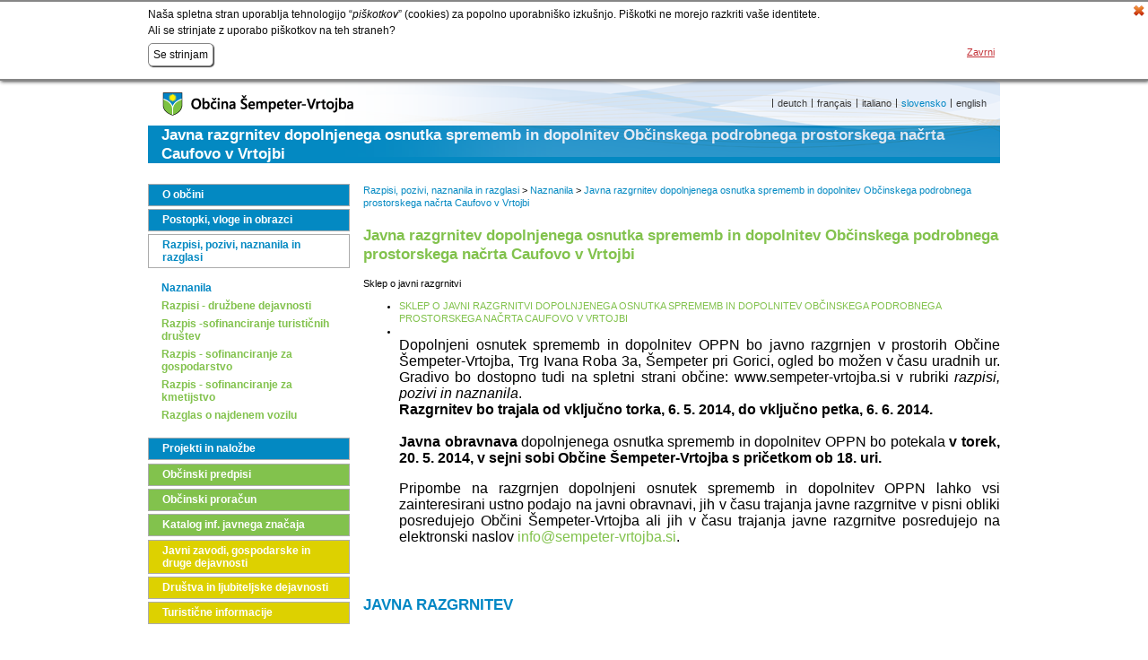

--- FILE ---
content_type: text/html
request_url: http://old.sempeter-vrtojba.si/razpisi-pozivi-naznanila-in-razglasi/naznanila/javna-razgrnitev-dopolnjenega-osnutka-sprememb-in-dopolnitev-obcinskega-podrobnega-prostorskega-nacrta-caufovo-v-vrtojbi/
body_size: 21925
content:
<!DOCTYPE html PUBLIC "-//W3C//DTD XHTML 1.0 Strict//EN" "http://www.w3.org/TR/xhtml1/DTD/xhtml1-strict.dtd">
<html xmlns="http://www.w3.org/1999/xhtml" lang="sl" xml:lang="sl" dir="ltr" >
<head>
	<meta http-equiv="Content-Type" content="text/html; charset=utf-8" />
	<meta http-equiv="Content-Language" content="sl" />
	<title>Občina Šempeter-Vrtojba | Javna razgrnitev dopolnjenega osnutka sprememb in dopolnitev Občinskega podrobnega prostorskega načrta Caufovo v Vrtojbi</title>
	<link rel="shortcut icon" href="/_cache/rsklan/structureA/thumb/favico.ico" type="image/vnd.microsoft.icon" />
	<link rel="icon" href="/_cache/rsklan/structureA/thumb/favico.ico" type="image/vnd.microsoft.icon" />
	<meta name="description" content="Informacije o občinskih službah in zavodih s kontakti, razpisi, novice. Trg Ivana Roba 3a 5290 Šempeter pri Gorici T: 05 335 10 00 F: 05 335 10 07 E: info@sempeter-vrtojba.si." />
	<meta name="keywords" content="občina šempeter-vrtojba, šempeter pri gorici, sempeter pri gorici, vrtojba, sempeter-vrtojba, coroninijev dvorec" />


	<link rel="alternate" hreflang="de" href="http://de.sempeter-vrtojba.si" />
	<link rel="alternate" hreflang="de" href="http://de.old.sempeter-vrtojba.si" />
	<link rel="alternate" hreflang="de" href="http://de.gk1.sempeter-vrtojba.v-izdelavi.si" />
	<link rel="alternate" hreflang="en" href="http://en.sempeter-vrtojba.si" />
	<link rel="alternate" hreflang="en" href="http://en.old.sempeter-vrtojba.si" />
	<link rel="alternate" hreflang="en" href="http://en.gk1.sempeter-vrtojba.v-izdelavi.si" />
	<link rel="alternate" hreflang="fr" href="http://fr.sempeter-vrtojba.si" />
	<link rel="alternate" hreflang="fr" href="http://fr.old.sempeter-vrtojba.si" />
	<link rel="alternate" hreflang="fr" href="http://fr.gk1.sempeter-vrtojba.v-izdelavi.si" />
	<link rel="alternate" hreflang="hr" href="http://hr.sempeter-vrtojba.si" />
	<link rel="alternate" hreflang="hr" href="http://hr.old.sempeter-vrtojba.si" />
	<link rel="alternate" hreflang="hr" href="http://hr.gk1.sempeter-vrtojba.v-izdelavi.si" />
	<link rel="alternate" hreflang="it" href="http://it.sempeter-vrtojba.si" />
	<link rel="alternate" hreflang="it" href="http://it.old.sempeter-vrtojba.si" />
	<link rel="alternate" hreflang="it" href="http://it.gk1.sempeter-vrtojba.v-izdelavi.si" />
	<link rel="alternate" hreflang="sl" href="http://old.sempeter-vrtojba.si" />
	<link rel="alternate" hreflang="sl" href="http://www.sempeter-vrtojba.si" />
	<link rel="stylesheet" type="text/css" media="all" href="/_cache/rsklan/structureA/css/4bc_site.css"/>
	<link rel="stylesheet" type="text/css" media="all" href="/_cache/rsklan/structureA/css/4bc_site_sl_nrm_-1000.css"/>
<style>
<!--

div.C2210CmsCont{ width:710px; margin:0px;}div.C2210CmsEl{ float:left; display:inline; overflow:visible; position:relative; width:710px; margin:0px 0px 0px 0px;}div#CmsC2210E1Txt,div#CmsC2210E4Txt{ margin:15px 0px 0px 0px;}span[class^='skype_pnh_container'] {display:none !important;}span[class^='skype_pnh_print_container'] {display:inline !important;}#Search input.text{  border:1px solid #808080;  background-color: transparent;  color: #999999;  font-size:115%;  padding: 3px 4px 4px 4px;  width:138px;}table.tableBorder{  border-collapse:collapse;  border:1px solid #808080;  padding: 0.3em;}table.tableBorder td{  border-collapse:collapse;  border:1px solid #808080;  padding: 0.3em;}table.tableBorder th{  border-collapse:collapse;  border:1px solid #808080;  padding: 0.3em;}table.tableNoBorder{  border:none;}table.tableNoBorder td{  border:none;}table.tableNoBorder th{  border:none;}hr {  border:0px;  border-top: 1px solid #808080;}input.CmsInputText, input.CmsInputNumeric, input.CmsInputEmail, input.CmsInputDate, input.CmsInputPass1, input.CmsInputPass2, input.CmsInputCaptcha, input.CmsInputMoney, textarea.CmsTextarea, .CmsInputFile, .searchPageInp {  border:1px solid #808080;  background-color:transparent;  color: #999999;}#loginDiv .textCol {  border:1px solid #808080;  background-color:transparent;  color: #999999;}.CmsSelect, .searchPageSel {  border:1px solid #808080;  background-color:transparent;  color: #999999;}.filterText, .filterPriceFrom, .filterPriceTo {  border:1px solid #808080;  background-color:transparent;  color: #999999;}#smMainMenuBlue000, #smMainMenuBlue001, #smMainMenuBlue002, #smMainMenuBlue003, #smMainMenuBlue004, #smMainMenuBlue005, #smMainMenuBlue006, #smMainMenuBlue007, #smMainMenuBlue008, #smMainMenuBlue009, #smMainMenuBlue010, #smMainMenuBlue011, #smMainMenuBlue012, #smMainMenuBlue013, #smMainMenuBlue014, #smMainMenuBlue015, #smMainMenuBlue016, #smMainMenuBlue017, #smMainMenuBlue018, #smMainMenuBlue019, #smMainMenuBlue020, #smMainMenuBlue021, #smMainMenuBlue022, #smMainMenuBlue023, #smMainMenuBlue024, #smMainMenuBlue025, #smMainMenuBlue026, #smMainMenuBlue027, #smMainMenuBlue028, #smMainMenuBlue029, #smMainMenuBlue030, #smMainMenuBlue031, #smMainMenuBlue032, #smMainMenuBlue033, #smMainMenuBlue034, #smMainMenuBlue035, #smMainMenuBlue036, #smMainMenuBlue037, #smMainMenuBlue038, #smMainMenuBlue039, #smMainMenuBlue040, #smMainMenuBlue041, #smMainMenuBlue042, #smMainMenuBlue043, #smMainMenuBlue044, #smMainMenuBlue045, #smMainMenuBlue046, #smMainMenuBlue047, #smMainMenuBlue048, #smMainMenuBlue049, #smMainMenuBlue050, #smMainMenuBlue051, #smMainMenuBlue052, #smMainMenuBlue053, #smMainMenuBlue054, #smMainMenuBlue055, #smMainMenuBlue056, #smMainMenuBlue057, #smMainMenuBlue058, #smMainMenuBlue059, #smMainMenuBlue060, #smMainMenuBlue061, #smMainMenuBlue062, #smMainMenuBlue063, #smMainMenuBlue064, #smMainMenuBlue065, #smMainMenuBlue066, #smMainMenuBlue067, #smMainMenuBlue068, #smMainMenuBlue069, #smMainMenuBlue070, #smMainMenuBlue071, #smMainMenuBlue072, #smMainMenuBlue073, #smMainMenuBlue074, #smMainMenuBlue075, #smMainMenuBlue076, #smMainMenuBlue077, #smMainMenuBlue078, #smMainMenuBlue079, #smMainMenuBlue080, #smMainMenuBlue081, #smMainMenuBlue082, #smMainMenuBlue083, #smMainMenuBlue084, #smMainMenuBlue085, #smMainMenuBlue086, #smMainMenuBlue087, #smMainMenuBlue088, #smMainMenuBlue089, #smMainMenuBlue090, #smMainMenuBlue091, #smMainMenuBlue092, #smMainMenuBlue093, #smMainMenuBlue094, #smMainMenuBlue095, #smMainMenuBlue096, #smMainMenuBlue097, #smMainMenuBlue098, #smMainMenuBlue099, #smMainMenuBlue0100, #smMainMenuBlue0101, #smMainMenuBlue0102, #smMainMenuBlue0103, #smMainMenuBlue0104, #smMainMenuBlue0105, #smMainMenuBlue0106, #smMainMenuBlue0107, #smMainMenuBlue0108, #smMainMenuBlue0109, #smMainMenuBlue0110, #smMainMenuBlue0111, #smMainMenuBlue0112, #smMainMenuBlue0113, #smMainMenuBlue0114, #smMainMenuBlue0115, #smMainMenuBlue0116, #smMainMenuBlue0117, #smMainMenuBlue0118, #smMainMenuBlue0119, #smMainMenuBlue0120, #smMainMenuBlue0121, #smMainMenuBlue0122, #smMainMenuBlue0123, #smMainMenuBlue0124, #smMainMenuBlue0125, #smMainMenuBlue0126, #smMainMenuBlue0127, #smMainMenuBlue0128, #smMainMenuBlue0129, #smMainMenuBlue0130, #smMainMenuBlue0131, #smMainMenuBlue0132, #smMainMenuBlue0133, #smMainMenuBlue0134, #smMainMenuBlue0135, #smMainMenuBlue0136, #smMainMenuBlue0137, #smMainMenuBlue0138, #smMainMenuBlue0139, #smMainMenuBlue0140, #smMainMenuBlue0141, #smMainMenuBlue0142, #smMainMenuBlue0143, #smMainMenuBlue0144, #smMainMenuBlue0145, #smMainMenuBlue0146, #smMainMenuBlue0147, #smMainMenuBlue0148, #smMainMenuBlue0149, #smMainMenuBlue0150, #smMainMenuBlue0151, #smMainMenuBlue0152, #smMainMenuBlue0153, #smMainMenuBlue0154, #smMainMenuBlue0155, #smMainMenuBlue0156, #smMainMenuBlue0157, #smMainMenuBlue0158, #smMainMenuBlue0159, #smMainMenuBlue0160, #smMainMenuBlue0161, #smMainMenuBlue0162, #smMainMenuBlue0163, #smMainMenuBlue0164, #smMainMenuBlue0165, #smMainMenuBlue0166, #smMainMenuBlue0167, #smMainMenuBlue0168, #smMainMenuBlue0169, #smMainMenuBlue0170, #smMainMenuBlue0171, #smMainMenuBlue0172, #smMainMenuBlue0173, #smMainMenuBlue0174, #smMainMenuBlue0175, #smMainMenuBlue0176, #smMainMenuBlue0177, #smMainMenuBlue0178, #smMainMenuBlue0179, #smMainMenuBlue0180, #smMainMenuBlue0181, #smMainMenuBlue0182, #smMainMenuBlue0183, #smMainMenuBlue0184, #smMainMenuBlue0185, #smMainMenuBlue0186, #smMainMenuBlue0187, #smMainMenuBlue0188, #smMainMenuBlue0189, #smMainMenuBlue0190, #smMainMenuBlue0191, #smMainMenuBlue0192, #smMainMenuBlue0193, #smMainMenuBlue0194, #smMainMenuBlue0195, #smMainMenuBlue0196, #smMainMenuBlue0197, #smMainMenuBlue0198, #smMainMenuBlue0199, #smMainMenuBlue0200, #smMainMenuBlue0201, #smMainMenuBlue0202, #smMainMenuBlue0203, #smMainMenuBlue0204, #smMainMenuBlue0205, #smMainMenuBlue0206, #smMainMenuBlue0207, #smMainMenuBlue0208, #smMainMenuBlue0209, #smMainMenuBlue0210, #smMainMenuBlue0211, #smMainMenuBlue0212, #smMainMenuBlue0213, #smMainMenuBlue0214, #smMainMenuBlue0215, #smMainMenuBlue0216, #smMainMenuBlue0217, #smMainMenuBlue0218, #smMainMenuBlue0219, #smMainMenuBlue0220, #smMainMenuBlue0221, #smMainMenuBlue0222, #smMainMenuBlue0223, #smMainMenuBlue0224, #smMainMenuBlue0225, #smMainMenuBlue0226, #smMainMenuBlue0227, #smMainMenuBlue0228, #smMainMenuBlue0229, #smMainMenuBlue0230, #smMainMenuBlue0231, #smMainMenuBlue0232, #smMainMenuBlue0233, #smMainMenuBlue0234, #smMainMenuBlue0235, #smMainMenuBlue0236, #smMainMenuBlue0237, #smMainMenuBlue0238, #smMainMenuBlue0239, #smMainMenuBlue0240, #smMainMenuBlue0241, #smMainMenuBlue0242, #smMainMenuBlue0243, #smMainMenuBlue0244, #smMainMenuBlue0245, #smMainMenuBlue0246, #smMainMenuBlue0247, #smMainMenuBlue0248, #smMainMenuBlue0249, #smMainMenuBlue0250, #smMainMenuBlue0251, #smMainMenuBlue0252, #smMainMenuBlue0253, #smMainMenuBlue0254, #smMainMenuBlue0255, #smMainMenuBlue0256, #smMainMenuBlue0257, #smMainMenuBlue0258, #smMainMenuBlue0259, #smMainMenuBlue0260, #smMainMenuBlue0261, #smMainMenuBlue0262, #smMainMenuBlue0263, #smMainMenuBlue0264, #smMainMenuBlue0265, #smMainMenuBlue0266, #smMainMenuBlue0267, #smMainMenuBlue0268, #smMainMenuBlue0269, #smMainMenuBlue0270, #smMainMenuBlue0271, #smMainMenuBlue0272, #smMainMenuBlue0273, #smMainMenuBlue0274, #smMainMenuBlue0275, #smMainMenuBlue0276, #smMainMenuBlue0277, #smMainMenuBlue0278, #smMainMenuBlue0279, #smMainMenuBlue0280, #smMainMenuBlue0281, #smMainMenuBlue0282, #smMainMenuBlue0283, #smMainMenuBlue0284, #smMainMenuBlue0285, #smMainMenuBlue0286, #smMainMenuBlue0287, #smMainMenuBlue0288, #smMainMenuBlue0289, #smMainMenuBlue0290, #smMainMenuBlue0291, #smMainMenuBlue0292, #smMainMenuBlue0293, #smMainMenuBlue0294, #smMainMenuBlue0295, #smMainMenuBlue0296, #smMainMenuBlue0297, #smMainMenuBlue0298, #smMainMenuBlue0299, #smMainMenuBlue0300, #smMainMenuBlue0301, #smMainMenuBlue0302, #smMainMenuBlue0303, #smMainMenuBlue0304, #smMainMenuBlue0305, #smMainMenuBlue0306, #smMainMenuBlue0307, #smMainMenuBlue0308, #smMainMenuBlue0309, #smMainMenuBlue0310, #smMainMenuBlue0311, #smMainMenuBlue0312, #smMainMenuBlue0313, #smMainMenuBlue0314, #smMainMenuBlue0315, #smMainMenuBlue0316, #smMainMenuBlue0317, #smMainMenuBlue0318, #smMainMenuBlue0319, #smMainMenuBlue0320, #smMainMenuBlue0321, #smMainMenuBlue0322, #smMainMenuBlue0323, #smMainMenuBlue0324, #smMainMenuBlue0325, #smMainMenuBlue0326, #smMainMenuBlue0327, #smMainMenuBlue0328, #smMainMenuBlue0329, #smMainMenuBlue0330, #smMainMenuBlue0331, #smMainMenuBlue0332, #smMainMenuBlue0333, #smMainMenuBlue0334, #smMainMenuBlue0335, #smMainMenuBlue0336, #smMainMenuBlue0337, #smMainMenuBlue0338, #smMainMenuBlue0339, #smMainMenuBlue0340, #smMainMenuBlue0341, #smMainMenuBlue0342, #smMainMenuBlue0343, #smMainMenuBlue0344, #smMainMenuBlue0345, #smMainMenuBlue0346, #smMainMenuBlue0347, #smMainMenuBlue0348, #smMainMenuBlue0349, #smMainMenuBlue0350, #smMainMenuBlue0351, #smMainMenuBlue0352, #smMainMenuBlue0353, #smMainMenuBlue0354, #smMainMenuBlue0355, #smMainMenuBlue0356, #smMainMenuBlue0357, #smMainMenuBlue0358, #smMainMenuBlue0359, #smMainMenuBlue0360, #smMainMenuBlue0361, #smMainMenuBlue0362, #smMainMenuBlue0363, #smMainMenuBlue0364, #smMainMenuBlue0365, #smMainMenuBlue0366, #smMainMenuBlue0367, #smMainMenuBlue0368, #smMainMenuBlue0369, #smMainMenuBlue0370, #smMainMenuBlue0371, #smMainMenuBlue0372, #smMainMenuBlue0373, #smMainMenuBlue0374, #smMainMenuBlue0375, #smMainMenuBlue0376, #smMainMenuBlue0377, #smMainMenuBlue0378, #smMainMenuBlue0379, #smMainMenuBlue0380, #smMainMenuBlue0381, #smMainMenuBlue0382, #smMainMenuBlue0383, #smMainMenuBlue0384, #smMainMenuBlue0385, #smMainMenuBlue0386, #smMainMenuBlue0387, #smMainMenuBlue0388, #smMainMenuBlue0389, #smMainMenuBlue0390, #smMainMenuBlue0391, #smMainMenuBlue0392, #smMainMenuBlue0393, #smMainMenuBlue0394, #smMainMenuBlue0395, #smMainMenuBlue0396, #smMainMenuBlue0397, #smMainMenuBlue0398, #smMainMenuBlue0399, #smMainMenuBlue0400, #smMainMenuBlue0401, #smMainMenuBlue0402, #smMainMenuBlue0403, #smMainMenuBlue0404, #smMainMenuBlue0405, #smMainMenuBlue0406, #smMainMenuBlue0407, #smMainMenuBlue0408, #smMainMenuBlue0409, #smMainMenuBlue0410, #smMainMenuBlue0411, #smMainMenuBlue0412, #smMainMenuBlue0413, #smMainMenuBlue0414, #smMainMenuBlue0415, #smMainMenuBlue0416, #smMainMenuBlue0417, #smMainMenuBlue0418, #smMainMenuBlue0419, #smMainMenuBlue0420, #smMainMenuBlue0421, #smMainMenuBlue0422, #smMainMenuBlue0423, #smMainMenuBlue0424, #smMainMenuBlue0425, #smMainMenuBlue0426, #smMainMenuBlue0427, #smMainMenuBlue0428, #smMainMenuBlue0429, #smMainMenuBlue0430, #smMainMenuBlue0431, #smMainMenuBlue0432, #smMainMenuBlue0433, #smMainMenuBlue0434, #smMainMenuBlue0435, #smMainMenuBlue0436, #smMainMenuBlue0437, #smMainMenuBlue0438, #smMainMenuBlue0439, #smMainMenuBlue0440, #smMainMenuBlue0441, #smMainMenuBlue0442, #smMainMenuBlue0443, #smMainMenuBlue0444, #smMainMenuBlue0445, #smMainMenuBlue0446, #smMainMenuBlue0447, #smMainMenuBlue0448, #smMainMenuBlue0449, #smMainMenuBlue0450, #smMainMenuBlue0451, #smMainMenuBlue0452, #smMainMenuBlue0453, #smMainMenuBlue0454, #smMainMenuBlue0455, #smMainMenuBlue0456, #smMainMenuBlue0457, #smMainMenuBlue0458, #smMainMenuBlue0459, #smMainMenuBlue0460, #smMainMenuBlue0461, #smMainMenuBlue0462, #smMainMenuBlue0463, #smMainMenuBlue0464, #smMainMenuBlue0465, #smMainMenuBlue0466, #smMainMenuBlue0467, #smMainMenuBlue0468, #smMainMenuBlue0469, #smMainMenuBlue0470, #smMainMenuBlue0471, #smMainMenuBlue0472, #smMainMenuBlue0473, #smMainMenuBlue0474, #smMainMenuBlue0475, #smMainMenuBlue0476, #smMainMenuBlue0477, #smMainMenuBlue0478, #smMainMenuBlue0479, #smMainMenuBlue0480, #smMainMenuBlue0481, #smMainMenuBlue0482, #smMainMenuBlue0483, #smMainMenuBlue0484, #smMainMenuBlue0485, #smMainMenuBlue0486, #smMainMenuBlue0487, #smMainMenuBlue0488, #smMainMenuBlue0489, #smMainMenuBlue0490, #smMainMenuBlue0491, #smMainMenuBlue0492, #smMainMenuBlue0493, #smMainMenuBlue0494, #smMainMenuBlue0495, #smMainMenuBlue0496, #smMainMenuBlue0497, #smMainMenuBlue0498, #smMainMenuBlue0499, #smMainMenuBlue0500, #smMainMenuBlue0501, #smMainMenuBlue0502, #smMainMenuBlue0503, #smMainMenuBlue0504, #smMainMenuBlue0505, #smMainMenuBlue0506, #smMainMenuBlue0507, #smMainMenuBlue0508, #smMainMenuBlue0509, #smMainMenuBlue0510, #smMainMenuBlue0511, #smMainMenuBlue0512, #smMainMenuBlue0513, #smMainMenuBlue0514, #smMainMenuBlue0515, #smMainMenuBlue0516, #smMainMenuBlue0517, #smMainMenuBlue0518, #smMainMenuBlue0519, #smMainMenuBlue0520, #smMainMenuBlue0521, #smMainMenuBlue0522, #smMainMenuBlue0523, #smMainMenuBlue0524, #smMainMenuBlue0525, #smMainMenuBlue0526, #smMainMenuBlue0527, #smMainMenuBlue0528, #smMainMenuBlue0529, #smMainMenuBlue0530, #smMainMenuBlue0531, #smMainMenuBlue0532, #smMainMenuBlue0533, #smMainMenuBlue0534, #smMainMenuBlue0535, #smMainMenuBlue0536, #smMainMenuBlue0537, #smMainMenuBlue0538, #smMainMenuBlue0539, #smMainMenuBlue0540, #smMainMenuBlue0541, #smMainMenuBlue0542, #smMainMenuBlue0543, #smMainMenuBlue0544, #smMainMenuBlue0545, #smMainMenuBlue0546, #smMainMenuBlue0547, #smMainMenuBlue0548, #smMainMenuBlue0549, #smMainMenuBlue0550, #smMainMenuBlue0551, #smMainMenuBlue0552, #smMainMenuBlue0553, #smMainMenuBlue0554, #smMainMenuBlue0555, #smMainMenuBlue0556, #smMainMenuBlue0557, #smMainMenuBlue0558, #smMainMenuBlue0559, #smMainMenuBlue0560, #smMainMenuBlue0561, #smMainMenuBlue0562, #smMainMenuBlue0563, #smMainMenuBlue0564, #smMainMenuBlue0565, #smMainMenuBlue0566, #smMainMenuBlue0567, #smMainMenuBlue0568, #smMainMenuBlue0569, #smMainMenuBlue0570, #smMainMenuBlue0571, #smMainMenuBlue0572, #smMainMenuBlue0573, #smMainMenuBlue0574, #smMainMenuBlue0575, #smMainMenuBlue0576, #smMainMenuBlue0577, #smMainMenuBlue0578, #smMainMenuBlue0579, #smMainMenuBlue0580, #smMainMenuBlue0581, #smMainMenuBlue0582, #smMainMenuBlue0583, #smMainMenuBlue0584, #smMainMenuBlue0585, #smMainMenuBlue0586, #smMainMenuBlue0587, #smMainMenuBlue0588, #smMainMenuBlue0589, #smMainMenuBlue0590, #smMainMenuBlue0591, #smMainMenuBlue0592, #smMainMenuBlue0593, #smMainMenuBlue0594, #smMainMenuBlue0595, #smMainMenuBlue0596, #smMainMenuBlue0597, #smMainMenuBlue0598, #smMainMenuBlue0599, #smMainMenuBlue0600, #smMainMenuBlue0601, #smMainMenuBlue0602, #smMainMenuBlue0603, #smMainMenuBlue0604, #smMainMenuBlue0605, #smMainMenuBlue0606, #smMainMenuBlue0607, #smMainMenuBlue0608, #smMainMenuBlue0609, #smMainMenuBlue0610, #smMainMenuBlue0611, #smMainMenuBlue0612, #smMainMenuBlue0613, #smMainMenuBlue0614, #smMainMenuBlue0615, #smMainMenuBlue0616, #smMainMenuBlue0617, #smMainMenuBlue0618, #smMainMenuBlue0619, #smMainMenuBlue0620, #smMainMenuBlue0621, #smMainMenuBlue0622, #smMainMenuBlue0623, #smMainMenuBlue0624, #smMainMenuBlue0625, #smMainMenuBlue0626, #smMainMenuBlue0627, #smMainMenuBlue0628, #smMainMenuBlue0629, #smMainMenuBlue0630, #smMainMenuBlue0631, #smMainMenuBlue0632, #smMainMenuBlue0633, #smMainMenuBlue0634, #smMainMenuBlue0635, #smMainMenuBlue0636, #smMainMenuBlue0637, #smMainMenuBlue0638, #smMainMenuBlue0639, #smMainMenuBlue0640, #smMainMenuBlue0641, #smMainMenuBlue0642, #smMainMenuBlue0643, #smMainMenuBlue0644, #smMainMenuBlue0645, #smMainMenuBlue0646, #smMainMenuBlue0647, #smMainMenuBlue0648, #smMainMenuBlue0649, #smMainMenuBlue0650, #smMainMenuBlue0651, #smMainMenuBlue0652, #smMainMenuBlue0653, #smMainMenuBlue0654, #smMainMenuBlue0655, #smMainMenuBlue0656, #smMainMenuBlue0657, #smMainMenuBlue0658, #smMainMenuBlue0659, #smMainMenuBlue0660, #smMainMenuBlue0661, #smMainMenuBlue0662, #smMainMenuBlue0663, #smMainMenuBlue0664, #smMainMenuBlue0665, #smMainMenuBlue0666, #smMainMenuBlue0667, #smMainMenuBlue0668, #smMainMenuBlue0669, #smMainMenuBlue0670, #smMainMenuBlue0671, #smMainMenuBlue0672, #smMainMenuBlue0673, #smMainMenuBlue0674, #smMainMenuBlue0675, #smMainMenuBlue0676, #smMainMenuBlue0677, #smMainMenuBlue0678, #smMainMenuBlue0679, #smMainMenuBlue0680, #smMainMenuBlue0681, #smMainMenuBlue0682, #smMainMenuBlue0683, #smMainMenuBlue0684, #smMainMenuBlue0685, #smMainMenuBlue0686, #smMainMenuBlue0687, #smMainMenuBlue0688, #smMainMenuBlue0689, #smMainMenuBlue0690, #smMainMenuBlue0691, #smMainMenuBlue0692, #smMainMenuBlue0693, #smMainMenuBlue0694, #smMainMenuBlue0695, #smMainMenuBlue0696, #smMainMenuBlue0697, #smMainMenuBlue0698, #smMainMenuBlue0699, #smMainMenuBlue0700, #smMainMenuBlue0701, #smMainMenuBlue0702, #smMainMenuBlue0703, #smMainMenuBlue0704, #smMainMenuBlue0705, #smMainMenuBlue0706, #smMainMenuBlue0707, #smMainMenuBlue0708, #smMainMenuBlue0709, #smMainMenuBlue0710, #smMainMenuBlue0711, #smMainMenuBlue0712, #smMainMenuBlue0713, #smMainMenuBlue0714, #smMainMenuBlue0715, #smMainMenuBlue0716, #smMainMenuBlue0717, #smMainMenuBlue0718, #smMainMenuBlue0719, #smMainMenuBlue0720, #smMainMenuBlue0721, #smMainMenuBlue0722, #smMainMenuBlue0723, #smMainMenuBlue0724, #smMainMenuBlue0725, #smMainMenuBlue0726, #smMainMenuBlue0727, #smMainMenuBlue0728, #smMainMenuBlue0729, #smMainMenuBlue0730, #smMainMenuBlue0731, #smMainMenuBlue0732, #smMainMenuBlue0733, #smMainMenuBlue0734, #smMainMenuBlue0735, #smMainMenuBlue0736, #smMainMenuBlue0737, #smMainMenuBlue0738, #smMainMenuBlue0739, #smMainMenuBlue0740, #smMainMenuBlue0741, #smMainMenuBlue0742, #smMainMenuBlue0743, #smMainMenuBlue0744, #smMainMenuBlue0745, #smMainMenuBlue0746, #smMainMenuBlue0747, #smMainMenuBlue0748, #smMainMenuBlue0749, #smMainMenuBlue0750, #smMainMenuBlue0751, #smMainMenuBlue0752, #smMainMenuBlue0753, #smMainMenuBlue0754, #smMainMenuBlue0755, #smMainMenuBlue0756, #smMainMenuBlue0757, #smMainMenuBlue0758, #smMainMenuBlue0759, #smMainMenuBlue0760, #smMainMenuBlue0761, #smMainMenuBlue0762, #smMainMenuBlue0763, #smMainMenuBlue0764, #smMainMenuBlue0765, #smMainMenuBlue0766, #smMainMenuBlue0767, #smMainMenuBlue0768, #smMainMenuBlue0769, #smMainMenuBlue0770, #smMainMenuBlue0771, #smMainMenuBlue0772, #smMainMenuBlue0773, #smMainMenuBlue0774, #smMainMenuBlue0775, #smMainMenuBlue0776, #smMainMenuBlue0777, #smMainMenuBlue0778, #smMainMenuBlue0779, #smMainMenuBlue0780, #smMainMenuBlue0781, #smMainMenuBlue0782, #smMainMenuBlue0783, #smMainMenuBlue0784, #smMainMenuBlue0785, #smMainMenuBlue0786, #smMainMenuBlue0787, #smMainMenuBlue0788, #smMainMenuBlue0789, #smMainMenuBlue0790, #smMainMenuBlue0791, #smMainMenuBlue0792, #smMainMenuBlue0793, #smMainMenuBlue0794, #smMainMenuBlue0795, #smMainMenuBlue0796, #smMainMenuBlue0797, #smMainMenuBlue0798, #smMainMenuBlue0799, #smMainMenuBlue0800, #smMainMenuBlue0801, #smMainMenuBlue0802, #smMainMenuBlue0803, #smMainMenuBlue0804, #smMainMenuBlue0805, #smMainMenuBlue0806, #smMainMenuBlue0807, #smMainMenuBlue0808, #smMainMenuBlue0809, #smMainMenuBlue0810, #smMainMenuBlue0811, #smMainMenuBlue0812, #smMainMenuBlue0813, #smMainMenuBlue0814, #smMainMenuBlue0815, #smMainMenuBlue0816, #smMainMenuBlue0817, #smMainMenuBlue0818, #smMainMenuBlue0819, #smMainMenuBlue0820, #smMainMenuBlue0821, #smMainMenuBlue0822, #smMainMenuBlue0823, #smMainMenuBlue0824, #smMainMenuBlue0825, #smMainMenuBlue0826, #smMainMenuBlue0827, #smMainMenuBlue0828, #smMainMenuBlue0829, #smMainMenuBlue0830, #smMainMenuBlue0831, #smMainMenuBlue0832, #smMainMenuBlue0833, #smMainMenuBlue0834, #smMainMenuBlue0835, #smMainMenuBlue0836, #smMainMenuBlue0837, #smMainMenuBlue0838, #smMainMenuBlue0839, #smMainMenuBlue0840, #smMainMenuBlue0841, #smMainMenuBlue0842, #smMainMenuBlue0843, #smMainMenuBlue0844, #smMainMenuBlue0845, #smMainMenuBlue0846, #smMainMenuBlue0847, #smMainMenuBlue0848, #smMainMenuBlue0849, #smMainMenuBlue0850, #smMainMenuBlue0851, #smMainMenuBlue0852, #smMainMenuBlue0853, #smMainMenuBlue0854, #smMainMenuBlue0855, #smMainMenuBlue0856, #smMainMenuBlue0857, #smMainMenuBlue0858, #smMainMenuBlue0859, #smMainMenuBlue0860, #smMainMenuBlue0861, #smMainMenuBlue0862, #smMainMenuBlue0863, #smMainMenuBlue0864, #smMainMenuBlue0865, #smMainMenuBlue0866, #smMainMenuBlue0867, #smMainMenuBlue0868, #smMainMenuBlue0869, #smMainMenuBlue0870, #smMainMenuBlue0871, #smMainMenuBlue0872, #smMainMenuBlue0873, #smMainMenuBlue0874, #smMainMenuBlue0875, #smMainMenuBlue0876, #smMainMenuBlue0877, #smMainMenuBlue0878, #smMainMenuBlue0879, #smMainMenuBlue0880, #smMainMenuBlue0881, #smMainMenuBlue0882, #smMainMenuBlue0883, #smMainMenuBlue0884, #smMainMenuBlue0885, #smMainMenuBlue0886, #smMainMenuBlue0887, #smMainMenuBlue0888, #smMainMenuBlue0889, #smMainMenuBlue0890, #smMainMenuBlue0891, #smMainMenuBlue0892, #smMainMenuBlue0893, #smMainMenuBlue0894, #smMainMenuBlue0895, #smMainMenuBlue0896, #smMainMenuBlue0897, #smMainMenuBlue0898, #smMainMenuBlue0899, #smMainMenuBlue0900, #smMainMenuBlue0901, #smMainMenuBlue0902, #smMainMenuBlue0903, #smMainMenuBlue0904, #smMainMenuBlue0905, #smMainMenuBlue0906, #smMainMenuBlue0907, #smMainMenuBlue0908, #smMainMenuBlue0909, #smMainMenuBlue0910, #smMainMenuBlue0911, #smMainMenuBlue0912, #smMainMenuBlue0913, #smMainMenuBlue0914, #smMainMenuBlue0915, #smMainMenuBlue0916, #smMainMenuBlue0917, #smMainMenuBlue0918, #smMainMenuBlue0919, #smMainMenuBlue0920, #smMainMenuBlue0921, #smMainMenuBlue0922, #smMainMenuBlue0923, #smMainMenuBlue0924, #smMainMenuBlue0925, #smMainMenuBlue0926, #smMainMenuBlue0927, #smMainMenuBlue0928, #smMainMenuBlue0929, #smMainMenuBlue0930, #smMainMenuBlue0931, #smMainMenuBlue0932, #smMainMenuBlue0933, #smMainMenuBlue0934, #smMainMenuBlue0935, #smMainMenuBlue0936, #smMainMenuBlue0937, #smMainMenuBlue0938, #smMainMenuBlue0939, #smMainMenuBlue0940, #smMainMenuBlue0941, #smMainMenuBlue0942, #smMainMenuBlue0943, #smMainMenuBlue0944, #smMainMenuBlue0945, #smMainMenuBlue0946, #smMainMenuBlue0947, #smMainMenuBlue0948, #smMainMenuBlue0949, #smMainMenuBlue0950, #smMainMenuBlue0951, #smMainMenuBlue0952, #smMainMenuBlue0953, #smMainMenuBlue0954, #smMainMenuBlue0955, #smMainMenuBlue0956, #smMainMenuBlue0957, #smMainMenuBlue0958, #smMainMenuBlue0959, #smMainMenuBlue0960, #smMainMenuBlue0961, #smMainMenuBlue0962, #smMainMenuBlue0963, #smMainMenuBlue0964, #smMainMenuBlue0965, #smMainMenuBlue0966, #smMainMenuBlue0967, #smMainMenuBlue0968, #smMainMenuBlue0969, #smMainMenuBlue0970, #smMainMenuBlue0971, #smMainMenuBlue0972, #smMainMenuBlue0973, #smMainMenuBlue0974, #smMainMenuBlue0975, #smMainMenuBlue0976, #smMainMenuBlue0977, #smMainMenuBlue0978, #smMainMenuBlue0979, #smMainMenuBlue0980, #smMainMenuBlue0981, #smMainMenuBlue0982, #smMainMenuBlue0983, #smMainMenuBlue0984, #smMainMenuBlue0985, #smMainMenuBlue0986, #smMainMenuBlue0987, #smMainMenuBlue0988, #smMainMenuBlue0989, #smMainMenuBlue0990, #smMainMenuBlue0991, #smMainMenuBlue0992, #smMainMenuBlue0993, #smMainMenuBlue0994, #smMainMenuBlue0995, #smMainMenuBlue0996, #smMainMenuBlue0997, #smMainMenuBlue0998, #smMainMenuBlue0999, #smMainMenuGreen100, #smMainMenuGreen101, #smMainMenuGreen102, #smMainMenuGreen103, #smMainMenuGreen104, #smMainMenuGreen105, #smMainMenuGreen106, #smMainMenuGreen107, #smMainMenuGreen108, #smMainMenuGreen109, #smMainMenuGreen110, #smMainMenuGreen111, #smMainMenuGreen112, #smMainMenuGreen113, #smMainMenuGreen114, #smMainMenuGreen115, #smMainMenuGreen116, #smMainMenuGreen117, #smMainMenuGreen118, #smMainMenuGreen119, #smMainMenuGreen120, #smMainMenuGreen121, #smMainMenuGreen122, #smMainMenuGreen123, #smMainMenuGreen124, #smMainMenuGreen125, #smMainMenuGreen126, #smMainMenuGreen127, #smMainMenuGreen128, #smMainMenuGreen129, #smMainMenuGreen130, #smMainMenuGreen131, #smMainMenuGreen132, #smMainMenuGreen133, #smMainMenuGreen134, #smMainMenuGreen135, #smMainMenuGreen136, #smMainMenuGreen137, #smMainMenuGreen138, #smMainMenuGreen139, #smMainMenuGreen140, #smMainMenuGreen141, #smMainMenuGreen142, #smMainMenuGreen143, #smMainMenuGreen144, #smMainMenuGreen145, #smMainMenuGreen146, #smMainMenuGreen147, #smMainMenuGreen148, #smMainMenuGreen149, #smMainMenuGreen150, #smMainMenuGreen151, #smMainMenuGreen152, #smMainMenuGreen153, #smMainMenuGreen154, #smMainMenuGreen155, #smMainMenuGreen156, #smMainMenuGreen157, #smMainMenuGreen158, #smMainMenuGreen159, #smMainMenuGreen160, #smMainMenuGreen161, #smMainMenuGreen162, #smMainMenuGreen163, #smMainMenuGreen164, #smMainMenuGreen165, #smMainMenuGreen166, #smMainMenuGreen167, #smMainMenuGreen168, #smMainMenuGreen169, #smMainMenuGreen170, #smMainMenuGreen171, #smMainMenuGreen172, #smMainMenuGreen173, #smMainMenuGreen174, #smMainMenuGreen175, #smMainMenuGreen176, #smMainMenuGreen177, #smMainMenuGreen178, #smMainMenuGreen179, #smMainMenuGreen180, #smMainMenuGreen181, #smMainMenuGreen182, #smMainMenuGreen183, #smMainMenuGreen184, #smMainMenuGreen185, #smMainMenuGreen186, #smMainMenuGreen187, #smMainMenuGreen188, #smMainMenuGreen189, #smMainMenuGreen190, #smMainMenuGreen191, #smMainMenuGreen192, #smMainMenuGreen193, #smMainMenuGreen194, #smMainMenuGreen195, #smMainMenuGreen196, #smMainMenuGreen197, #smMainMenuGreen198, #smMainMenuGreen199, #smMainMenuGreen1100, #smMainMenuGreen1101, #smMainMenuGreen1102, #smMainMenuGreen1103, #smMainMenuGreen1104, #smMainMenuGreen1105, #smMainMenuGreen1106, #smMainMenuGreen1107, #smMainMenuGreen1108, #smMainMenuGreen1109, #smMainMenuGreen1110, #smMainMenuGreen1111, #smMainMenuGreen1112, #smMainMenuGreen1113, #smMainMenuGreen1114, #smMainMenuGreen1115, #smMainMenuGreen1116, #smMainMenuGreen1117, #smMainMenuGreen1118, #smMainMenuGreen1119, #smMainMenuGreen1120, #smMainMenuGreen1121, #smMainMenuGreen1122, #smMainMenuGreen1123, #smMainMenuGreen1124, #smMainMenuGreen1125, #smMainMenuGreen1126, #smMainMenuGreen1127, #smMainMenuGreen1128, #smMainMenuGreen1129, #smMainMenuGreen1130, #smMainMenuGreen1131, #smMainMenuGreen1132, #smMainMenuGreen1133, #smMainMenuGreen1134, #smMainMenuGreen1135, #smMainMenuGreen1136, #smMainMenuGreen1137, #smMainMenuGreen1138, #smMainMenuGreen1139, #smMainMenuGreen1140, #smMainMenuGreen1141, #smMainMenuGreen1142, #smMainMenuGreen1143, #smMainMenuGreen1144, #smMainMenuGreen1145, #smMainMenuGreen1146, #smMainMenuGreen1147, #smMainMenuGreen1148, #smMainMenuGreen1149, #smMainMenuGreen1150, #smMainMenuGreen1151, #smMainMenuGreen1152, #smMainMenuGreen1153, #smMainMenuGreen1154, #smMainMenuGreen1155, #smMainMenuGreen1156, #smMainMenuGreen1157, #smMainMenuGreen1158, #smMainMenuGreen1159, #smMainMenuGreen1160, #smMainMenuGreen1161, #smMainMenuGreen1162, #smMainMenuGreen1163, #smMainMenuGreen1164, #smMainMenuGreen1165, #smMainMenuGreen1166, #smMainMenuGreen1167, #smMainMenuGreen1168, #smMainMenuGreen1169, #smMainMenuGreen1170, #smMainMenuGreen1171, #smMainMenuGreen1172, #smMainMenuGreen1173, #smMainMenuGreen1174, #smMainMenuGreen1175, #smMainMenuGreen1176, #smMainMenuGreen1177, #smMainMenuGreen1178, #smMainMenuGreen1179, #smMainMenuGreen1180, #smMainMenuGreen1181, #smMainMenuGreen1182, #smMainMenuGreen1183, #smMainMenuGreen1184, #smMainMenuGreen1185, #smMainMenuGreen1186, #smMainMenuGreen1187, #smMainMenuGreen1188, #smMainMenuGreen1189, #smMainMenuGreen1190, #smMainMenuGreen1191, #smMainMenuGreen1192, #smMainMenuGreen1193, #smMainMenuGreen1194, #smMainMenuGreen1195, #smMainMenuGreen1196, #smMainMenuGreen1197, #smMainMenuGreen1198, #smMainMenuGreen1199, #smMainMenuGreen1200, #smMainMenuGreen1201, #smMainMenuGreen1202, #smMainMenuGreen1203, #smMainMenuGreen1204, #smMainMenuGreen1205, #smMainMenuGreen1206, #smMainMenuGreen1207, #smMainMenuGreen1208, #smMainMenuGreen1209, #smMainMenuGreen1210, #smMainMenuGreen1211, #smMainMenuGreen1212, #smMainMenuGreen1213, #smMainMenuGreen1214, #smMainMenuGreen1215, #smMainMenuGreen1216, #smMainMenuGreen1217, #smMainMenuGreen1218, #smMainMenuGreen1219, #smMainMenuGreen1220, #smMainMenuGreen1221, #smMainMenuGreen1222, #smMainMenuGreen1223, #smMainMenuGreen1224, #smMainMenuGreen1225, #smMainMenuGreen1226, #smMainMenuGreen1227, #smMainMenuGreen1228, #smMainMenuGreen1229, #smMainMenuGreen1230, #smMainMenuGreen1231, #smMainMenuGreen1232, #smMainMenuGreen1233, #smMainMenuGreen1234, #smMainMenuGreen1235, #smMainMenuGreen1236, #smMainMenuGreen1237, #smMainMenuGreen1238, #smMainMenuGreen1239, #smMainMenuGreen1240, #smMainMenuGreen1241, #smMainMenuGreen1242, #smMainMenuGreen1243, #smMainMenuGreen1244, #smMainMenuGreen1245, #smMainMenuGreen1246, #smMainMenuGreen1247, #smMainMenuGreen1248, #smMainMenuGreen1249, #smMainMenuGreen1250, #smMainMenuGreen1251, #smMainMenuGreen1252, #smMainMenuGreen1253, #smMainMenuGreen1254, #smMainMenuGreen1255, #smMainMenuGreen1256, #smMainMenuGreen1257, #smMainMenuGreen1258, #smMainMenuGreen1259, #smMainMenuGreen1260, #smMainMenuGreen1261, #smMainMenuGreen1262, #smMainMenuGreen1263, #smMainMenuGreen1264, #smMainMenuGreen1265, #smMainMenuGreen1266, #smMainMenuGreen1267, #smMainMenuGreen1268, #smMainMenuGreen1269, #smMainMenuGreen1270, #smMainMenuGreen1271, #smMainMenuGreen1272, #smMainMenuGreen1273, #smMainMenuGreen1274, #smMainMenuGreen1275, #smMainMenuGreen1276, #smMainMenuGreen1277, #smMainMenuGreen1278, #smMainMenuGreen1279, #smMainMenuGreen1280, #smMainMenuGreen1281, #smMainMenuGreen1282, #smMainMenuGreen1283, #smMainMenuGreen1284, #smMainMenuGreen1285, #smMainMenuGreen1286, #smMainMenuGreen1287, #smMainMenuGreen1288, #smMainMenuGreen1289, #smMainMenuGreen1290, #smMainMenuGreen1291, #smMainMenuGreen1292, #smMainMenuGreen1293, #smMainMenuGreen1294, #smMainMenuGreen1295, #smMainMenuGreen1296, #smMainMenuGreen1297, #smMainMenuGreen1298, #smMainMenuGreen1299, #smMainMenuGreen1300, #smMainMenuGreen1301, #smMainMenuGreen1302, #smMainMenuGreen1303, #smMainMenuGreen1304, #smMainMenuGreen1305, #smMainMenuGreen1306, #smMainMenuGreen1307, #smMainMenuGreen1308, #smMainMenuGreen1309, #smMainMenuGreen1310, #smMainMenuGreen1311, #smMainMenuGreen1312, #smMainMenuGreen1313, #smMainMenuGreen1314, #smMainMenuGreen1315, #smMainMenuGreen1316, #smMainMenuGreen1317, #smMainMenuGreen1318, #smMainMenuGreen1319, #smMainMenuGreen1320, #smMainMenuGreen1321, #smMainMenuGreen1322, #smMainMenuGreen1323, #smMainMenuGreen1324, #smMainMenuGreen1325, #smMainMenuGreen1326, #smMainMenuGreen1327, #smMainMenuGreen1328, #smMainMenuGreen1329, #smMainMenuGreen1330, #smMainMenuGreen1331, #smMainMenuGreen1332, #smMainMenuGreen1333, #smMainMenuGreen1334, #smMainMenuGreen1335, #smMainMenuGreen1336, #smMainMenuGreen1337, #smMainMenuGreen1338, #smMainMenuGreen1339, #smMainMenuGreen1340, #smMainMenuGreen1341, #smMainMenuGreen1342, #smMainMenuGreen1343, #smMainMenuGreen1344, #smMainMenuGreen1345, #smMainMenuGreen1346, #smMainMenuGreen1347, #smMainMenuGreen1348, #smMainMenuGreen1349, #smMainMenuGreen1350, #smMainMenuGreen1351, #smMainMenuGreen1352, #smMainMenuGreen1353, #smMainMenuGreen1354, #smMainMenuGreen1355, #smMainMenuGreen1356, #smMainMenuGreen1357, #smMainMenuGreen1358, #smMainMenuGreen1359, #smMainMenuGreen1360, #smMainMenuGreen1361, #smMainMenuGreen1362, #smMainMenuGreen1363, #smMainMenuGreen1364, #smMainMenuGreen1365, #smMainMenuGreen1366, #smMainMenuGreen1367, #smMainMenuGreen1368, #smMainMenuGreen1369, #smMainMenuGreen1370, #smMainMenuGreen1371, #smMainMenuGreen1372, #smMainMenuGreen1373, #smMainMenuGreen1374, #smMainMenuGreen1375, #smMainMenuGreen1376, #smMainMenuGreen1377, #smMainMenuGreen1378, #smMainMenuGreen1379, #smMainMenuGreen1380, #smMainMenuGreen1381, #smMainMenuGreen1382, #smMainMenuGreen1383, #smMainMenuGreen1384, #smMainMenuGreen1385, #smMainMenuGreen1386, #smMainMenuGreen1387, #smMainMenuGreen1388, #smMainMenuGreen1389, #smMainMenuGreen1390, #smMainMenuGreen1391, #smMainMenuGreen1392, #smMainMenuGreen1393, #smMainMenuGreen1394, #smMainMenuGreen1395, #smMainMenuGreen1396, #smMainMenuGreen1397, #smMainMenuGreen1398, #smMainMenuGreen1399, #smMainMenuGreen1400, #smMainMenuGreen1401, #smMainMenuGreen1402, #smMainMenuGreen1403, #smMainMenuGreen1404, #smMainMenuGreen1405, #smMainMenuGreen1406, #smMainMenuGreen1407, #smMainMenuGreen1408, #smMainMenuGreen1409, #smMainMenuGreen1410, #smMainMenuGreen1411, #smMainMenuGreen1412, #smMainMenuGreen1413, #smMainMenuGreen1414, #smMainMenuGreen1415, #smMainMenuGreen1416, #smMainMenuGreen1417, #smMainMenuGreen1418, #smMainMenuGreen1419, #smMainMenuGreen1420, #smMainMenuGreen1421, #smMainMenuGreen1422, #smMainMenuGreen1423, #smMainMenuGreen1424, #smMainMenuGreen1425, #smMainMenuGreen1426, #smMainMenuGreen1427, #smMainMenuGreen1428, #smMainMenuGreen1429, #smMainMenuGreen1430, #smMainMenuGreen1431, #smMainMenuGreen1432, #smMainMenuGreen1433, #smMainMenuGreen1434, #smMainMenuGreen1435, #smMainMenuGreen1436, #smMainMenuGreen1437, #smMainMenuGreen1438, #smMainMenuGreen1439, #smMainMenuGreen1440, #smMainMenuGreen1441, #smMainMenuGreen1442, #smMainMenuGreen1443, #smMainMenuGreen1444, #smMainMenuGreen1445, #smMainMenuGreen1446, #smMainMenuGreen1447, #smMainMenuGreen1448, #smMainMenuGreen1449, #smMainMenuGreen1450, #smMainMenuGreen1451, #smMainMenuGreen1452, #smMainMenuGreen1453, #smMainMenuGreen1454, #smMainMenuGreen1455, #smMainMenuGreen1456, #smMainMenuGreen1457, #smMainMenuGreen1458, #smMainMenuGreen1459, #smMainMenuGreen1460, #smMainMenuGreen1461, #smMainMenuGreen1462, #smMainMenuGreen1463, #smMainMenuGreen1464, #smMainMenuGreen1465, #smMainMenuGreen1466, #smMainMenuGreen1467, #smMainMenuGreen1468, #smMainMenuGreen1469, #smMainMenuGreen1470, #smMainMenuGreen1471, #smMainMenuGreen1472, #smMainMenuGreen1473, #smMainMenuGreen1474, #smMainMenuGreen1475, #smMainMenuGreen1476, #smMainMenuGreen1477, #smMainMenuGreen1478, #smMainMenuGreen1479, #smMainMenuGreen1480, #smMainMenuGreen1481, #smMainMenuGreen1482, #smMainMenuGreen1483, #smMainMenuGreen1484, #smMainMenuGreen1485, #smMainMenuGreen1486, #smMainMenuGreen1487, #smMainMenuGreen1488, #smMainMenuGreen1489, #smMainMenuGreen1490, #smMainMenuGreen1491, #smMainMenuGreen1492, #smMainMenuGreen1493, #smMainMenuGreen1494, #smMainMenuGreen1495, #smMainMenuGreen1496, #smMainMenuGreen1497, #smMainMenuGreen1498, #smMainMenuGreen1499, #smMainMenuGreen1500, #smMainMenuGreen1501, #smMainMenuGreen1502, #smMainMenuGreen1503, #smMainMenuGreen1504, #smMainMenuGreen1505, #smMainMenuGreen1506, #smMainMenuGreen1507, #smMainMenuGreen1508, #smMainMenuGreen1509, #smMainMenuGreen1510, #smMainMenuGreen1511, #smMainMenuGreen1512, #smMainMenuGreen1513, #smMainMenuGreen1514, #smMainMenuGreen1515, #smMainMenuGreen1516, #smMainMenuGreen1517, #smMainMenuGreen1518, #smMainMenuGreen1519, #smMainMenuGreen1520, #smMainMenuGreen1521, #smMainMenuGreen1522, #smMainMenuGreen1523, #smMainMenuGreen1524, #smMainMenuGreen1525, #smMainMenuGreen1526, #smMainMenuGreen1527, #smMainMenuGreen1528, #smMainMenuGreen1529, #smMainMenuGreen1530, #smMainMenuGreen1531, #smMainMenuGreen1532, #smMainMenuGreen1533, #smMainMenuGreen1534, #smMainMenuGreen1535, #smMainMenuGreen1536, #smMainMenuGreen1537, #smMainMenuGreen1538, #smMainMenuGreen1539, #smMainMenuGreen1540, #smMainMenuGreen1541, #smMainMenuGreen1542, #smMainMenuGreen1543, #smMainMenuGreen1544, #smMainMenuGreen1545, #smMainMenuGreen1546, #smMainMenuGreen1547, #smMainMenuGreen1548, #smMainMenuGreen1549, #smMainMenuGreen1550, #smMainMenuGreen1551, #smMainMenuGreen1552, #smMainMenuGreen1553, #smMainMenuGreen1554, #smMainMenuGreen1555, #smMainMenuGreen1556, #smMainMenuGreen1557, #smMainMenuGreen1558, #smMainMenuGreen1559, #smMainMenuGreen1560, #smMainMenuGreen1561, #smMainMenuGreen1562, #smMainMenuGreen1563, #smMainMenuGreen1564, #smMainMenuGreen1565, #smMainMenuGreen1566, #smMainMenuGreen1567, #smMainMenuGreen1568, #smMainMenuGreen1569, #smMainMenuGreen1570, #smMainMenuGreen1571, #smMainMenuGreen1572, #smMainMenuGreen1573, #smMainMenuGreen1574, #smMainMenuGreen1575, #smMainMenuGreen1576, #smMainMenuGreen1577, #smMainMenuGreen1578, #smMainMenuGreen1579, #smMainMenuGreen1580, #smMainMenuGreen1581, #smMainMenuGreen1582, #smMainMenuGreen1583, #smMainMenuGreen1584, #smMainMenuGreen1585, #smMainMenuGreen1586, #smMainMenuGreen1587, #smMainMenuGreen1588, #smMainMenuGreen1589, #smMainMenuGreen1590, #smMainMenuGreen1591, #smMainMenuGreen1592, #smMainMenuGreen1593, #smMainMenuGreen1594, #smMainMenuGreen1595, #smMainMenuGreen1596, #smMainMenuGreen1597, #smMainMenuGreen1598, #smMainMenuGreen1599, #smMainMenuGreen1600, #smMainMenuGreen1601, #smMainMenuGreen1602, #smMainMenuGreen1603, #smMainMenuGreen1604, #smMainMenuGreen1605, #smMainMenuGreen1606, #smMainMenuGreen1607, #smMainMenuGreen1608, #smMainMenuGreen1609, #smMainMenuGreen1610, #smMainMenuGreen1611, #smMainMenuGreen1612, #smMainMenuGreen1613, #smMainMenuGreen1614, #smMainMenuGreen1615, #smMainMenuGreen1616, #smMainMenuGreen1617, #smMainMenuGreen1618, #smMainMenuGreen1619, #smMainMenuGreen1620, #smMainMenuGreen1621, #smMainMenuGreen1622, #smMainMenuGreen1623, #smMainMenuGreen1624, #smMainMenuGreen1625, #smMainMenuGreen1626, #smMainMenuGreen1627, #smMainMenuGreen1628, #smMainMenuGreen1629, #smMainMenuGreen1630, #smMainMenuGreen1631, #smMainMenuGreen1632, #smMainMenuGreen1633, #smMainMenuGreen1634, #smMainMenuGreen1635, #smMainMenuGreen1636, #smMainMenuGreen1637, #smMainMenuGreen1638, #smMainMenuGreen1639, #smMainMenuGreen1640, #smMainMenuGreen1641, #smMainMenuGreen1642, #smMainMenuGreen1643, #smMainMenuGreen1644, #smMainMenuGreen1645, #smMainMenuGreen1646, #smMainMenuGreen1647, #smMainMenuGreen1648, #smMainMenuGreen1649, #smMainMenuGreen1650, #smMainMenuGreen1651, #smMainMenuGreen1652, #smMainMenuGreen1653, #smMainMenuGreen1654, #smMainMenuGreen1655, #smMainMenuGreen1656, #smMainMenuGreen1657, #smMainMenuGreen1658, #smMainMenuGreen1659, #smMainMenuGreen1660, #smMainMenuGreen1661, #smMainMenuGreen1662, #smMainMenuGreen1663, #smMainMenuGreen1664, #smMainMenuGreen1665, #smMainMenuGreen1666, #smMainMenuGreen1667, #smMainMenuGreen1668, #smMainMenuGreen1669, #smMainMenuGreen1670, #smMainMenuGreen1671, #smMainMenuGreen1672, #smMainMenuGreen1673, #smMainMenuGreen1674, #smMainMenuGreen1675, #smMainMenuGreen1676, #smMainMenuGreen1677, #smMainMenuGreen1678, #smMainMenuGreen1679, #smMainMenuGreen1680, #smMainMenuGreen1681, #smMainMenuGreen1682, #smMainMenuGreen1683, #smMainMenuGreen1684, #smMainMenuGreen1685, #smMainMenuGreen1686, #smMainMenuGreen1687, #smMainMenuGreen1688, #smMainMenuGreen1689, #smMainMenuGreen1690, #smMainMenuGreen1691, #smMainMenuGreen1692, #smMainMenuGreen1693, #smMainMenuGreen1694, #smMainMenuGreen1695, #smMainMenuGreen1696, #smMainMenuGreen1697, #smMainMenuGreen1698, #smMainMenuGreen1699, #smMainMenuGreen1700, #smMainMenuGreen1701, #smMainMenuGreen1702, #smMainMenuGreen1703, #smMainMenuGreen1704, #smMainMenuGreen1705, #smMainMenuGreen1706, #smMainMenuGreen1707, #smMainMenuGreen1708, #smMainMenuGreen1709, #smMainMenuGreen1710, #smMainMenuGreen1711, #smMainMenuGreen1712, #smMainMenuGreen1713, #smMainMenuGreen1714, #smMainMenuGreen1715, #smMainMenuGreen1716, #smMainMenuGreen1717, #smMainMenuGreen1718, #smMainMenuGreen1719, #smMainMenuGreen1720, #smMainMenuGreen1721, #smMainMenuGreen1722, #smMainMenuGreen1723, #smMainMenuGreen1724, #smMainMenuGreen1725, #smMainMenuGreen1726, #smMainMenuGreen1727, #smMainMenuGreen1728, #smMainMenuGreen1729, #smMainMenuGreen1730, #smMainMenuGreen1731, #smMainMenuGreen1732, #smMainMenuGreen1733, #smMainMenuGreen1734, #smMainMenuGreen1735, #smMainMenuGreen1736, #smMainMenuGreen1737, #smMainMenuGreen1738, #smMainMenuGreen1739, #smMainMenuGreen1740, #smMainMenuGreen1741, #smMainMenuGreen1742, #smMainMenuGreen1743, #smMainMenuGreen1744, #smMainMenuGreen1745, #smMainMenuGreen1746, #smMainMenuGreen1747, #smMainMenuGreen1748, #smMainMenuGreen1749, #smMainMenuGreen1750, #smMainMenuGreen1751, #smMainMenuGreen1752, #smMainMenuGreen1753, #smMainMenuGreen1754, #smMainMenuGreen1755, #smMainMenuGreen1756, #smMainMenuGreen1757, #smMainMenuGreen1758, #smMainMenuGreen1759, #smMainMenuGreen1760, #smMainMenuGreen1761, #smMainMenuGreen1762, #smMainMenuGreen1763, #smMainMenuGreen1764, #smMainMenuGreen1765, #smMainMenuGreen1766, #smMainMenuGreen1767, #smMainMenuGreen1768, #smMainMenuGreen1769, #smMainMenuGreen1770, #smMainMenuGreen1771, #smMainMenuGreen1772, #smMainMenuGreen1773, #smMainMenuGreen1774, #smMainMenuGreen1775, #smMainMenuGreen1776, #smMainMenuGreen1777, #smMainMenuGreen1778, #smMainMenuGreen1779, #smMainMenuGreen1780, #smMainMenuGreen1781, #smMainMenuGreen1782, #smMainMenuGreen1783, #smMainMenuGreen1784, #smMainMenuGreen1785, #smMainMenuGreen1786, #smMainMenuGreen1787, #smMainMenuGreen1788, #smMainMenuGreen1789, #smMainMenuGreen1790, #smMainMenuGreen1791, #smMainMenuGreen1792, #smMainMenuGreen1793, #smMainMenuGreen1794, #smMainMenuGreen1795, #smMainMenuGreen1796, #smMainMenuGreen1797, #smMainMenuGreen1798, #smMainMenuGreen1799, #smMainMenuGreen1800, #smMainMenuGreen1801, #smMainMenuGreen1802, #smMainMenuGreen1803, #smMainMenuGreen1804, #smMainMenuGreen1805, #smMainMenuGreen1806, #smMainMenuGreen1807, #smMainMenuGreen1808, #smMainMenuGreen1809, #smMainMenuGreen1810, #smMainMenuGreen1811, #smMainMenuGreen1812, #smMainMenuGreen1813, #smMainMenuGreen1814, #smMainMenuGreen1815, #smMainMenuGreen1816, #smMainMenuGreen1817, #smMainMenuGreen1818, #smMainMenuGreen1819, #smMainMenuGreen1820, #smMainMenuGreen1821, #smMainMenuGreen1822, #smMainMenuGreen1823, #smMainMenuGreen1824, #smMainMenuGreen1825, #smMainMenuGreen1826, #smMainMenuGreen1827, #smMainMenuGreen1828, #smMainMenuGreen1829, #smMainMenuGreen1830, #smMainMenuGreen1831, #smMainMenuGreen1832, #smMainMenuGreen1833, #smMainMenuGreen1834, #smMainMenuGreen1835, #smMainMenuGreen1836, #smMainMenuGreen1837, #smMainMenuGreen1838, #smMainMenuGreen1839, #smMainMenuGreen1840, #smMainMenuGreen1841, #smMainMenuGreen1842, #smMainMenuGreen1843, #smMainMenuGreen1844, #smMainMenuGreen1845, #smMainMenuGreen1846, #smMainMenuGreen1847, #smMainMenuGreen1848, #smMainMenuGreen1849, #smMainMenuGreen1850, #smMainMenuGreen1851, #smMainMenuGreen1852, #smMainMenuGreen1853, #smMainMenuGreen1854, #smMainMenuGreen1855, #smMainMenuGreen1856, #smMainMenuGreen1857, #smMainMenuGreen1858, #smMainMenuGreen1859, #smMainMenuGreen1860, #smMainMenuGreen1861, #smMainMenuGreen1862, #smMainMenuGreen1863, #smMainMenuGreen1864, #smMainMenuGreen1865, #smMainMenuGreen1866, #smMainMenuGreen1867, #smMainMenuGreen1868, #smMainMenuGreen1869, #smMainMenuGreen1870, #smMainMenuGreen1871, #smMainMenuGreen1872, #smMainMenuGreen1873, #smMainMenuGreen1874, #smMainMenuGreen1875, #smMainMenuGreen1876, #smMainMenuGreen1877, #smMainMenuGreen1878, #smMainMenuGreen1879, #smMainMenuGreen1880, #smMainMenuGreen1881, #smMainMenuGreen1882, #smMainMenuGreen1883, #smMainMenuGreen1884, #smMainMenuGreen1885, #smMainMenuGreen1886, #smMainMenuGreen1887, #smMainMenuGreen1888, #smMainMenuGreen1889, #smMainMenuGreen1890, #smMainMenuGreen1891, #smMainMenuGreen1892, #smMainMenuGreen1893, #smMainMenuGreen1894, #smMainMenuGreen1895, #smMainMenuGreen1896, #smMainMenuGreen1897, #smMainMenuGreen1898, #smMainMenuGreen1899, #smMainMenuGreen1900, #smMainMenuGreen1901, #smMainMenuGreen1902, #smMainMenuGreen1903, #smMainMenuGreen1904, #smMainMenuGreen1905, #smMainMenuGreen1906, #smMainMenuGreen1907, #smMainMenuGreen1908, #smMainMenuGreen1909, #smMainMenuGreen1910, #smMainMenuGreen1911, #smMainMenuGreen1912, #smMainMenuGreen1913, #smMainMenuGreen1914, #smMainMenuGreen1915, #smMainMenuGreen1916, #smMainMenuGreen1917, #smMainMenuGreen1918, #smMainMenuGreen1919, #smMainMenuGreen1920, #smMainMenuGreen1921, #smMainMenuGreen1922, #smMainMenuGreen1923, #smMainMenuGreen1924, #smMainMenuGreen1925, #smMainMenuGreen1926, #smMainMenuGreen1927, #smMainMenuGreen1928, #smMainMenuGreen1929, #smMainMenuGreen1930, #smMainMenuGreen1931, #smMainMenuGreen1932, #smMainMenuGreen1933, #smMainMenuGreen1934, #smMainMenuGreen1935, #smMainMenuGreen1936, #smMainMenuGreen1937, #smMainMenuGreen1938, #smMainMenuGreen1939, #smMainMenuGreen1940, #smMainMenuGreen1941, #smMainMenuGreen1942, #smMainMenuGreen1943, #smMainMenuGreen1944, #smMainMenuGreen1945, #smMainMenuGreen1946, #smMainMenuGreen1947, #smMainMenuGreen1948, #smMainMenuGreen1949, #smMainMenuGreen1950, #smMainMenuGreen1951, #smMainMenuGreen1952, #smMainMenuGreen1953, #smMainMenuGreen1954, #smMainMenuGreen1955, #smMainMenuGreen1956, #smMainMenuGreen1957, #smMainMenuGreen1958, #smMainMenuGreen1959, #smMainMenuGreen1960, #smMainMenuGreen1961, #smMainMenuGreen1962, #smMainMenuGreen1963, #smMainMenuGreen1964, #smMainMenuGreen1965, #smMainMenuGreen1966, #smMainMenuGreen1967, #smMainMenuGreen1968, #smMainMenuGreen1969, #smMainMenuGreen1970, #smMainMenuGreen1971, #smMainMenuGreen1972, #smMainMenuGreen1973, #smMainMenuGreen1974, #smMainMenuGreen1975, #smMainMenuGreen1976, #smMainMenuGreen1977, #smMainMenuGreen1978, #smMainMenuGreen1979, #smMainMenuGreen1980, #smMainMenuGreen1981, #smMainMenuGreen1982, #smMainMenuGreen1983, #smMainMenuGreen1984, #smMainMenuGreen1985, #smMainMenuGreen1986, #smMainMenuGreen1987, #smMainMenuGreen1988, #smMainMenuGreen1989, #smMainMenuGreen1990, #smMainMenuGreen1991, #smMainMenuGreen1992, #smMainMenuGreen1993, #smMainMenuGreen1994, #smMainMenuGreen1995, #smMainMenuGreen1996, #smMainMenuGreen1997, #smMainMenuGreen1998, #smMainMenuGreen1999, #smMainMenuYellow200, #smMainMenuYellow201, #smMainMenuYellow202, #smMainMenuYellow203, #smMainMenuYellow204, #smMainMenuYellow205, #smMainMenuYellow206, #smMainMenuYellow207, #smMainMenuYellow208, #smMainMenuYellow209, #smMainMenuYellow210, #smMainMenuYellow211, #smMainMenuYellow212, #smMainMenuYellow213, #smMainMenuYellow214, #smMainMenuYellow215, #smMainMenuYellow216, #smMainMenuYellow217, #smMainMenuYellow218, #smMainMenuYellow219, #smMainMenuYellow220, #smMainMenuYellow221, #smMainMenuYellow222, #smMainMenuYellow223, #smMainMenuYellow224, #smMainMenuYellow225, #smMainMenuYellow226, #smMainMenuYellow227, #smMainMenuYellow228, #smMainMenuYellow229, #smMainMenuYellow230, #smMainMenuYellow231, #smMainMenuYellow232, #smMainMenuYellow233, #smMainMenuYellow234, #smMainMenuYellow235, #smMainMenuYellow236, #smMainMenuYellow237, #smMainMenuYellow238, #smMainMenuYellow239, #smMainMenuYellow240, #smMainMenuYellow241, #smMainMenuYellow242, #smMainMenuYellow243, #smMainMenuYellow244, #smMainMenuYellow245, #smMainMenuYellow246, #smMainMenuYellow247, #smMainMenuYellow248, #smMainMenuYellow249, #smMainMenuYellow250, #smMainMenuYellow251, #smMainMenuYellow252, #smMainMenuYellow253, #smMainMenuYellow254, #smMainMenuYellow255, #smMainMenuYellow256, #smMainMenuYellow257, #smMainMenuYellow258, #smMainMenuYellow259, #smMainMenuYellow260, #smMainMenuYellow261, #smMainMenuYellow262, #smMainMenuYellow263, #smMainMenuYellow264, #smMainMenuYellow265, #smMainMenuYellow266, #smMainMenuYellow267, #smMainMenuYellow268, #smMainMenuYellow269, #smMainMenuYellow270, #smMainMenuYellow271, #smMainMenuYellow272, #smMainMenuYellow273, #smMainMenuYellow274, #smMainMenuYellow275, #smMainMenuYellow276, #smMainMenuYellow277, #smMainMenuYellow278, #smMainMenuYellow279, #smMainMenuYellow280, #smMainMenuYellow281, #smMainMenuYellow282, #smMainMenuYellow283, #smMainMenuYellow284, #smMainMenuYellow285, #smMainMenuYellow286, #smMainMenuYellow287, #smMainMenuYellow288, #smMainMenuYellow289, #smMainMenuYellow290, #smMainMenuYellow291, #smMainMenuYellow292, #smMainMenuYellow293, #smMainMenuYellow294, #smMainMenuYellow295, #smMainMenuYellow296, #smMainMenuYellow297, #smMainMenuYellow298, #smMainMenuYellow299, #smMainMenuYellow2100, #smMainMenuYellow2101, #smMainMenuYellow2102, #smMainMenuYellow2103, #smMainMenuYellow2104, #smMainMenuYellow2105, #smMainMenuYellow2106, #smMainMenuYellow2107, #smMainMenuYellow2108, #smMainMenuYellow2109, #smMainMenuYellow2110, #smMainMenuYellow2111, #smMainMenuYellow2112, #smMainMenuYellow2113, #smMainMenuYellow2114, #smMainMenuYellow2115, #smMainMenuYellow2116, #smMainMenuYellow2117, #smMainMenuYellow2118, #smMainMenuYellow2119, #smMainMenuYellow2120, #smMainMenuYellow2121, #smMainMenuYellow2122, #smMainMenuYellow2123, #smMainMenuYellow2124, #smMainMenuYellow2125, #smMainMenuYellow2126, #smMainMenuYellow2127, #smMainMenuYellow2128, #smMainMenuYellow2129, #smMainMenuYellow2130, #smMainMenuYellow2131, #smMainMenuYellow2132, #smMainMenuYellow2133, #smMainMenuYellow2134, #smMainMenuYellow2135, #smMainMenuYellow2136, #smMainMenuYellow2137, #smMainMenuYellow2138, #smMainMenuYellow2139, #smMainMenuYellow2140, #smMainMenuYellow2141, #smMainMenuYellow2142, #smMainMenuYellow2143, #smMainMenuYellow2144, #smMainMenuYellow2145, #smMainMenuYellow2146, #smMainMenuYellow2147, #smMainMenuYellow2148, #smMainMenuYellow2149, #smMainMenuYellow2150, #smMainMenuYellow2151, #smMainMenuYellow2152, #smMainMenuYellow2153, #smMainMenuYellow2154, #smMainMenuYellow2155, #smMainMenuYellow2156, #smMainMenuYellow2157, #smMainMenuYellow2158, #smMainMenuYellow2159, #smMainMenuYellow2160, #smMainMenuYellow2161, #smMainMenuYellow2162, #smMainMenuYellow2163, #smMainMenuYellow2164, #smMainMenuYellow2165, #smMainMenuYellow2166, #smMainMenuYellow2167, #smMainMenuYellow2168, #smMainMenuYellow2169, #smMainMenuYellow2170, #smMainMenuYellow2171, #smMainMenuYellow2172, #smMainMenuYellow2173, #smMainMenuYellow2174, #smMainMenuYellow2175, #smMainMenuYellow2176, #smMainMenuYellow2177, #smMainMenuYellow2178, #smMainMenuYellow2179, #smMainMenuYellow2180, #smMainMenuYellow2181, #smMainMenuYellow2182, #smMainMenuYellow2183, #smMainMenuYellow2184, #smMainMenuYellow2185, #smMainMenuYellow2186, #smMainMenuYellow2187, #smMainMenuYellow2188, #smMainMenuYellow2189, #smMainMenuYellow2190, #smMainMenuYellow2191, #smMainMenuYellow2192, #smMainMenuYellow2193, #smMainMenuYellow2194, #smMainMenuYellow2195, #smMainMenuYellow2196, #smMainMenuYellow2197, #smMainMenuYellow2198, #smMainMenuYellow2199, #smMainMenuYellow2200, #smMainMenuYellow2201, #smMainMenuYellow2202, #smMainMenuYellow2203, #smMainMenuYellow2204, #smMainMenuYellow2205, #smMainMenuYellow2206, #smMainMenuYellow2207, #smMainMenuYellow2208, #smMainMenuYellow2209, #smMainMenuYellow2210, #smMainMenuYellow2211, #smMainMenuYellow2212, #smMainMenuYellow2213, #smMainMenuYellow2214, #smMainMenuYellow2215, #smMainMenuYellow2216, #smMainMenuYellow2217, #smMainMenuYellow2218, #smMainMenuYellow2219, #smMainMenuYellow2220, #smMainMenuYellow2221, #smMainMenuYellow2222, #smMainMenuYellow2223, #smMainMenuYellow2224, #smMainMenuYellow2225, #smMainMenuYellow2226, #smMainMenuYellow2227, #smMainMenuYellow2228, #smMainMenuYellow2229, #smMainMenuYellow2230, #smMainMenuYellow2231, #smMainMenuYellow2232, #smMainMenuYellow2233, #smMainMenuYellow2234, #smMainMenuYellow2235, #smMainMenuYellow2236, #smMainMenuYellow2237, #smMainMenuYellow2238, #smMainMenuYellow2239, #smMainMenuYellow2240, #smMainMenuYellow2241, #smMainMenuYellow2242, #smMainMenuYellow2243, #smMainMenuYellow2244, #smMainMenuYellow2245, #smMainMenuYellow2246, #smMainMenuYellow2247, #smMainMenuYellow2248, #smMainMenuYellow2249, #smMainMenuYellow2250, #smMainMenuYellow2251, #smMainMenuYellow2252, #smMainMenuYellow2253, #smMainMenuYellow2254, #smMainMenuYellow2255, #smMainMenuYellow2256, #smMainMenuYellow2257, #smMainMenuYellow2258, #smMainMenuYellow2259, #smMainMenuYellow2260, #smMainMenuYellow2261, #smMainMenuYellow2262, #smMainMenuYellow2263, #smMainMenuYellow2264, #smMainMenuYellow2265, #smMainMenuYellow2266, #smMainMenuYellow2267, #smMainMenuYellow2268, #smMainMenuYellow2269, #smMainMenuYellow2270, #smMainMenuYellow2271, #smMainMenuYellow2272, #smMainMenuYellow2273, #smMainMenuYellow2274, #smMainMenuYellow2275, #smMainMenuYellow2276, #smMainMenuYellow2277, #smMainMenuYellow2278, #smMainMenuYellow2279, #smMainMenuYellow2280, #smMainMenuYellow2281, #smMainMenuYellow2282, #smMainMenuYellow2283, #smMainMenuYellow2284, #smMainMenuYellow2285, #smMainMenuYellow2286, #smMainMenuYellow2287, #smMainMenuYellow2288, #smMainMenuYellow2289, #smMainMenuYellow2290, #smMainMenuYellow2291, #smMainMenuYellow2292, #smMainMenuYellow2293, #smMainMenuYellow2294, #smMainMenuYellow2295, #smMainMenuYellow2296, #smMainMenuYellow2297, #smMainMenuYellow2298, #smMainMenuYellow2299, #smMainMenuYellow2300, #smMainMenuYellow2301, #smMainMenuYellow2302, #smMainMenuYellow2303, #smMainMenuYellow2304, #smMainMenuYellow2305, #smMainMenuYellow2306, #smMainMenuYellow2307, #smMainMenuYellow2308, #smMainMenuYellow2309, #smMainMenuYellow2310, #smMainMenuYellow2311, #smMainMenuYellow2312, #smMainMenuYellow2313, #smMainMenuYellow2314, #smMainMenuYellow2315, #smMainMenuYellow2316, #smMainMenuYellow2317, #smMainMenuYellow2318, #smMainMenuYellow2319, #smMainMenuYellow2320, #smMainMenuYellow2321, #smMainMenuYellow2322, #smMainMenuYellow2323, #smMainMenuYellow2324, #smMainMenuYellow2325, #smMainMenuYellow2326, #smMainMenuYellow2327, #smMainMenuYellow2328, #smMainMenuYellow2329, #smMainMenuYellow2330, #smMainMenuYellow2331, #smMainMenuYellow2332, #smMainMenuYellow2333, #smMainMenuYellow2334, #smMainMenuYellow2335, #smMainMenuYellow2336, #smMainMenuYellow2337, #smMainMenuYellow2338, #smMainMenuYellow2339, #smMainMenuYellow2340, #smMainMenuYellow2341, #smMainMenuYellow2342, #smMainMenuYellow2343, #smMainMenuYellow2344, #smMainMenuYellow2345, #smMainMenuYellow2346, #smMainMenuYellow2347, #smMainMenuYellow2348, #smMainMenuYellow2349, #smMainMenuYellow2350, #smMainMenuYellow2351, #smMainMenuYellow2352, #smMainMenuYellow2353, #smMainMenuYellow2354, #smMainMenuYellow2355, #smMainMenuYellow2356, #smMainMenuYellow2357, #smMainMenuYellow2358, #smMainMenuYellow2359, #smMainMenuYellow2360, #smMainMenuYellow2361, #smMainMenuYellow2362, #smMainMenuYellow2363, #smMainMenuYellow2364, #smMainMenuYellow2365, #smMainMenuYellow2366, #smMainMenuYellow2367, #smMainMenuYellow2368, #smMainMenuYellow2369, #smMainMenuYellow2370, #smMainMenuYellow2371, #smMainMenuYellow2372, #smMainMenuYellow2373, #smMainMenuYellow2374, #smMainMenuYellow2375, #smMainMenuYellow2376, #smMainMenuYellow2377, #smMainMenuYellow2378, #smMainMenuYellow2379, #smMainMenuYellow2380, #smMainMenuYellow2381, #smMainMenuYellow2382, #smMainMenuYellow2383, #smMainMenuYellow2384, #smMainMenuYellow2385, #smMainMenuYellow2386, #smMainMenuYellow2387, #smMainMenuYellow2388, #smMainMenuYellow2389, #smMainMenuYellow2390, #smMainMenuYellow2391, #smMainMenuYellow2392, #smMainMenuYellow2393, #smMainMenuYellow2394, #smMainMenuYellow2395, #smMainMenuYellow2396, #smMainMenuYellow2397, #smMainMenuYellow2398, #smMainMenuYellow2399, #smMainMenuYellow2400, #smMainMenuYellow2401, #smMainMenuYellow2402, #smMainMenuYellow2403, #smMainMenuYellow2404, #smMainMenuYellow2405, #smMainMenuYellow2406, #smMainMenuYellow2407, #smMainMenuYellow2408, #smMainMenuYellow2409, #smMainMenuYellow2410, #smMainMenuYellow2411, #smMainMenuYellow2412, #smMainMenuYellow2413, #smMainMenuYellow2414, #smMainMenuYellow2415, #smMainMenuYellow2416, #smMainMenuYellow2417, #smMainMenuYellow2418, #smMainMenuYellow2419, #smMainMenuYellow2420, #smMainMenuYellow2421, #smMainMenuYellow2422, #smMainMenuYellow2423, #smMainMenuYellow2424, #smMainMenuYellow2425, #smMainMenuYellow2426, #smMainMenuYellow2427, #smMainMenuYellow2428, #smMainMenuYellow2429, #smMainMenuYellow2430, #smMainMenuYellow2431, #smMainMenuYellow2432, #smMainMenuYellow2433, #smMainMenuYellow2434, #smMainMenuYellow2435, #smMainMenuYellow2436, #smMainMenuYellow2437, #smMainMenuYellow2438, #smMainMenuYellow2439, #smMainMenuYellow2440, #smMainMenuYellow2441, #smMainMenuYellow2442, #smMainMenuYellow2443, #smMainMenuYellow2444, #smMainMenuYellow2445, #smMainMenuYellow2446, #smMainMenuYellow2447, #smMainMenuYellow2448, #smMainMenuYellow2449, #smMainMenuYellow2450, #smMainMenuYellow2451, #smMainMenuYellow2452, #smMainMenuYellow2453, #smMainMenuYellow2454, #smMainMenuYellow2455, #smMainMenuYellow2456, #smMainMenuYellow2457, #smMainMenuYellow2458, #smMainMenuYellow2459, #smMainMenuYellow2460, #smMainMenuYellow2461, #smMainMenuYellow2462, #smMainMenuYellow2463, #smMainMenuYellow2464, #smMainMenuYellow2465, #smMainMenuYellow2466, #smMainMenuYellow2467, #smMainMenuYellow2468, #smMainMenuYellow2469, #smMainMenuYellow2470, #smMainMenuYellow2471, #smMainMenuYellow2472, #smMainMenuYellow2473, #smMainMenuYellow2474, #smMainMenuYellow2475, #smMainMenuYellow2476, #smMainMenuYellow2477, #smMainMenuYellow2478, #smMainMenuYellow2479, #smMainMenuYellow2480, #smMainMenuYellow2481, #smMainMenuYellow2482, #smMainMenuYellow2483, #smMainMenuYellow2484, #smMainMenuYellow2485, #smMainMenuYellow2486, #smMainMenuYellow2487, #smMainMenuYellow2488, #smMainMenuYellow2489, #smMainMenuYellow2490, #smMainMenuYellow2491, #smMainMenuYellow2492, #smMainMenuYellow2493, #smMainMenuYellow2494, #smMainMenuYellow2495, #smMainMenuYellow2496, #smMainMenuYellow2497, #smMainMenuYellow2498, #smMainMenuYellow2499, #smMainMenuYellow2500, #smMainMenuYellow2501, #smMainMenuYellow2502, #smMainMenuYellow2503, #smMainMenuYellow2504, #smMainMenuYellow2505, #smMainMenuYellow2506, #smMainMenuYellow2507, #smMainMenuYellow2508, #smMainMenuYellow2509, #smMainMenuYellow2510, #smMainMenuYellow2511, #smMainMenuYellow2512, #smMainMenuYellow2513, #smMainMenuYellow2514, #smMainMenuYellow2515, #smMainMenuYellow2516, #smMainMenuYellow2517, #smMainMenuYellow2518, #smMainMenuYellow2519, #smMainMenuYellow2520, #smMainMenuYellow2521, #smMainMenuYellow2522, #smMainMenuYellow2523, #smMainMenuYellow2524, #smMainMenuYellow2525, #smMainMenuYellow2526, #smMainMenuYellow2527, #smMainMenuYellow2528, #smMainMenuYellow2529, #smMainMenuYellow2530, #smMainMenuYellow2531, #smMainMenuYellow2532, #smMainMenuYellow2533, #smMainMenuYellow2534, #smMainMenuYellow2535, #smMainMenuYellow2536, #smMainMenuYellow2537, #smMainMenuYellow2538, #smMainMenuYellow2539, #smMainMenuYellow2540, #smMainMenuYellow2541, #smMainMenuYellow2542, #smMainMenuYellow2543, #smMainMenuYellow2544, #smMainMenuYellow2545, #smMainMenuYellow2546, #smMainMenuYellow2547, #smMainMenuYellow2548, #smMainMenuYellow2549, #smMainMenuYellow2550, #smMainMenuYellow2551, #smMainMenuYellow2552, #smMainMenuYellow2553, #smMainMenuYellow2554, #smMainMenuYellow2555, #smMainMenuYellow2556, #smMainMenuYellow2557, #smMainMenuYellow2558, #smMainMenuYellow2559, #smMainMenuYellow2560, #smMainMenuYellow2561, #smMainMenuYellow2562, #smMainMenuYellow2563, #smMainMenuYellow2564, #smMainMenuYellow2565, #smMainMenuYellow2566, #smMainMenuYellow2567, #smMainMenuYellow2568, #smMainMenuYellow2569, #smMainMenuYellow2570, #smMainMenuYellow2571, #smMainMenuYellow2572, #smMainMenuYellow2573, #smMainMenuYellow2574, #smMainMenuYellow2575, #smMainMenuYellow2576, #smMainMenuYellow2577, #smMainMenuYellow2578, #smMainMenuYellow2579, #smMainMenuYellow2580, #smMainMenuYellow2581, #smMainMenuYellow2582, #smMainMenuYellow2583, #smMainMenuYellow2584, #smMainMenuYellow2585, #smMainMenuYellow2586, #smMainMenuYellow2587, #smMainMenuYellow2588, #smMainMenuYellow2589, #smMainMenuYellow2590, #smMainMenuYellow2591, #smMainMenuYellow2592, #smMainMenuYellow2593, #smMainMenuYellow2594, #smMainMenuYellow2595, #smMainMenuYellow2596, #smMainMenuYellow2597, #smMainMenuYellow2598, #smMainMenuYellow2599, #smMainMenuYellow2600, #smMainMenuYellow2601, #smMainMenuYellow2602, #smMainMenuYellow2603, #smMainMenuYellow2604, #smMainMenuYellow2605, #smMainMenuYellow2606, #smMainMenuYellow2607, #smMainMenuYellow2608, #smMainMenuYellow2609, #smMainMenuYellow2610, #smMainMenuYellow2611, #smMainMenuYellow2612, #smMainMenuYellow2613, #smMainMenuYellow2614, #smMainMenuYellow2615, #smMainMenuYellow2616, #smMainMenuYellow2617, #smMainMenuYellow2618, #smMainMenuYellow2619, #smMainMenuYellow2620, #smMainMenuYellow2621, #smMainMenuYellow2622, #smMainMenuYellow2623, #smMainMenuYellow2624, #smMainMenuYellow2625, #smMainMenuYellow2626, #smMainMenuYellow2627, #smMainMenuYellow2628, #smMainMenuYellow2629, #smMainMenuYellow2630, #smMainMenuYellow2631, #smMainMenuYellow2632, #smMainMenuYellow2633, #smMainMenuYellow2634, #smMainMenuYellow2635, #smMainMenuYellow2636, #smMainMenuYellow2637, #smMainMenuYellow2638, #smMainMenuYellow2639, #smMainMenuYellow2640, #smMainMenuYellow2641, #smMainMenuYellow2642, #smMainMenuYellow2643, #smMainMenuYellow2644, #smMainMenuYellow2645, #smMainMenuYellow2646, #smMainMenuYellow2647, #smMainMenuYellow2648, #smMainMenuYellow2649, #smMainMenuYellow2650, #smMainMenuYellow2651, #smMainMenuYellow2652, #smMainMenuYellow2653, #smMainMenuYellow2654, #smMainMenuYellow2655, #smMainMenuYellow2656, #smMainMenuYellow2657, #smMainMenuYellow2658, #smMainMenuYellow2659, #smMainMenuYellow2660, #smMainMenuYellow2661, #smMainMenuYellow2662, #smMainMenuYellow2663, #smMainMenuYellow2664, #smMainMenuYellow2665, #smMainMenuYellow2666, #smMainMenuYellow2667, #smMainMenuYellow2668, #smMainMenuYellow2669, #smMainMenuYellow2670, #smMainMenuYellow2671, #smMainMenuYellow2672, #smMainMenuYellow2673, #smMainMenuYellow2674, #smMainMenuYellow2675, #smMainMenuYellow2676, #smMainMenuYellow2677, #smMainMenuYellow2678, #smMainMenuYellow2679, #smMainMenuYellow2680, #smMainMenuYellow2681, #smMainMenuYellow2682, #smMainMenuYellow2683, #smMainMenuYellow2684, #smMainMenuYellow2685, #smMainMenuYellow2686, #smMainMenuYellow2687, #smMainMenuYellow2688, #smMainMenuYellow2689, #smMainMenuYellow2690, #smMainMenuYellow2691, #smMainMenuYellow2692, #smMainMenuYellow2693, #smMainMenuYellow2694, #smMainMenuYellow2695, #smMainMenuYellow2696, #smMainMenuYellow2697, #smMainMenuYellow2698, #smMainMenuYellow2699, #smMainMenuYellow2700, #smMainMenuYellow2701, #smMainMenuYellow2702, #smMainMenuYellow2703, #smMainMenuYellow2704, #smMainMenuYellow2705, #smMainMenuYellow2706, #smMainMenuYellow2707, #smMainMenuYellow2708, #smMainMenuYellow2709, #smMainMenuYellow2710, #smMainMenuYellow2711, #smMainMenuYellow2712, #smMainMenuYellow2713, #smMainMenuYellow2714, #smMainMenuYellow2715, #smMainMenuYellow2716, #smMainMenuYellow2717, #smMainMenuYellow2718, #smMainMenuYellow2719, #smMainMenuYellow2720, #smMainMenuYellow2721, #smMainMenuYellow2722, #smMainMenuYellow2723, #smMainMenuYellow2724, #smMainMenuYellow2725, #smMainMenuYellow2726, #smMainMenuYellow2727, #smMainMenuYellow2728, #smMainMenuYellow2729, #smMainMenuYellow2730, #smMainMenuYellow2731, #smMainMenuYellow2732, #smMainMenuYellow2733, #smMainMenuYellow2734, #smMainMenuYellow2735, #smMainMenuYellow2736, #smMainMenuYellow2737, #smMainMenuYellow2738, #smMainMenuYellow2739, #smMainMenuYellow2740, #smMainMenuYellow2741, #smMainMenuYellow2742, #smMainMenuYellow2743, #smMainMenuYellow2744, #smMainMenuYellow2745, #smMainMenuYellow2746, #smMainMenuYellow2747, #smMainMenuYellow2748, #smMainMenuYellow2749, #smMainMenuYellow2750, #smMainMenuYellow2751, #smMainMenuYellow2752, #smMainMenuYellow2753, #smMainMenuYellow2754, #smMainMenuYellow2755, #smMainMenuYellow2756, #smMainMenuYellow2757, #smMainMenuYellow2758, #smMainMenuYellow2759, #smMainMenuYellow2760, #smMainMenuYellow2761, #smMainMenuYellow2762, #smMainMenuYellow2763, #smMainMenuYellow2764, #smMainMenuYellow2765, #smMainMenuYellow2766, #smMainMenuYellow2767, #smMainMenuYellow2768, #smMainMenuYellow2769, #smMainMenuYellow2770, #smMainMenuYellow2771, #smMainMenuYellow2772, #smMainMenuYellow2773, #smMainMenuYellow2774, #smMainMenuYellow2775, #smMainMenuYellow2776, #smMainMenuYellow2777, #smMainMenuYellow2778, #smMainMenuYellow2779, #smMainMenuYellow2780, #smMainMenuYellow2781, #smMainMenuYellow2782, #smMainMenuYellow2783, #smMainMenuYellow2784, #smMainMenuYellow2785, #smMainMenuYellow2786, #smMainMenuYellow2787, #smMainMenuYellow2788, #smMainMenuYellow2789, #smMainMenuYellow2790, #smMainMenuYellow2791, #smMainMenuYellow2792, #smMainMenuYellow2793, #smMainMenuYellow2794, #smMainMenuYellow2795, #smMainMenuYellow2796, #smMainMenuYellow2797, #smMainMenuYellow2798, #smMainMenuYellow2799, #smMainMenuYellow2800, #smMainMenuYellow2801, #smMainMenuYellow2802, #smMainMenuYellow2803, #smMainMenuYellow2804, #smMainMenuYellow2805, #smMainMenuYellow2806, #smMainMenuYellow2807, #smMainMenuYellow2808, #smMainMenuYellow2809, #smMainMenuYellow2810, #smMainMenuYellow2811, #smMainMenuYellow2812, #smMainMenuYellow2813, #smMainMenuYellow2814, #smMainMenuYellow2815, #smMainMenuYellow2816, #smMainMenuYellow2817, #smMainMenuYellow2818, #smMainMenuYellow2819, #smMainMenuYellow2820, #smMainMenuYellow2821, #smMainMenuYellow2822, #smMainMenuYellow2823, #smMainMenuYellow2824, #smMainMenuYellow2825, #smMainMenuYellow2826, #smMainMenuYellow2827, #smMainMenuYellow2828, #smMainMenuYellow2829, #smMainMenuYellow2830, #smMainMenuYellow2831, #smMainMenuYellow2832, #smMainMenuYellow2833, #smMainMenuYellow2834, #smMainMenuYellow2835, #smMainMenuYellow2836, #smMainMenuYellow2837, #smMainMenuYellow2838, #smMainMenuYellow2839, #smMainMenuYellow2840, #smMainMenuYellow2841, #smMainMenuYellow2842, #smMainMenuYellow2843, #smMainMenuYellow2844, #smMainMenuYellow2845, #smMainMenuYellow2846, #smMainMenuYellow2847, #smMainMenuYellow2848, #smMainMenuYellow2849, #smMainMenuYellow2850, #smMainMenuYellow2851, #smMainMenuYellow2852, #smMainMenuYellow2853, #smMainMenuYellow2854, #smMainMenuYellow2855, #smMainMenuYellow2856, #smMainMenuYellow2857, #smMainMenuYellow2858, #smMainMenuYellow2859, #smMainMenuYellow2860, #smMainMenuYellow2861, #smMainMenuYellow2862, #smMainMenuYellow2863, #smMainMenuYellow2864, #smMainMenuYellow2865, #smMainMenuYellow2866, #smMainMenuYellow2867, #smMainMenuYellow2868, #smMainMenuYellow2869, #smMainMenuYellow2870, #smMainMenuYellow2871, #smMainMenuYellow2872, #smMainMenuYellow2873, #smMainMenuYellow2874, #smMainMenuYellow2875, #smMainMenuYellow2876, #smMainMenuYellow2877, #smMainMenuYellow2878, #smMainMenuYellow2879, #smMainMenuYellow2880, #smMainMenuYellow2881, #smMainMenuYellow2882, #smMainMenuYellow2883, #smMainMenuYellow2884, #smMainMenuYellow2885, #smMainMenuYellow2886, #smMainMenuYellow2887, #smMainMenuYellow2888, #smMainMenuYellow2889, #smMainMenuYellow2890, #smMainMenuYellow2891, #smMainMenuYellow2892, #smMainMenuYellow2893, #smMainMenuYellow2894, #smMainMenuYellow2895, #smMainMenuYellow2896, #smMainMenuYellow2897, #smMainMenuYellow2898, #smMainMenuYellow2899, #smMainMenuYellow2900, #smMainMenuYellow2901, #smMainMenuYellow2902, #smMainMenuYellow2903, #smMainMenuYellow2904, #smMainMenuYellow2905, #smMainMenuYellow2906, #smMainMenuYellow2907, #smMainMenuYellow2908, #smMainMenuYellow2909, #smMainMenuYellow2910, #smMainMenuYellow2911, #smMainMenuYellow2912, #smMainMenuYellow2913, #smMainMenuYellow2914, #smMainMenuYellow2915, #smMainMenuYellow2916, #smMainMenuYellow2917, #smMainMenuYellow2918, #smMainMenuYellow2919, #smMainMenuYellow2920, #smMainMenuYellow2921, #smMainMenuYellow2922, #smMainMenuYellow2923, #smMainMenuYellow2924, #smMainMenuYellow2925, #smMainMenuYellow2926, #smMainMenuYellow2927, #smMainMenuYellow2928, #smMainMenuYellow2929, #smMainMenuYellow2930, #smMainMenuYellow2931, #smMainMenuYellow2932, #smMainMenuYellow2933, #smMainMenuYellow2934, #smMainMenuYellow2935, #smMainMenuYellow2936, #smMainMenuYellow2937, #smMainMenuYellow2938, #smMainMenuYellow2939, #smMainMenuYellow2940, #smMainMenuYellow2941, #smMainMenuYellow2942, #smMainMenuYellow2943, #smMainMenuYellow2944, #smMainMenuYellow2945, #smMainMenuYellow2946, #smMainMenuYellow2947, #smMainMenuYellow2948, #smMainMenuYellow2949, #smMainMenuYellow2950, #smMainMenuYellow2951, #smMainMenuYellow2952, #smMainMenuYellow2953, #smMainMenuYellow2954, #smMainMenuYellow2955, #smMainMenuYellow2956, #smMainMenuYellow2957, #smMainMenuYellow2958, #smMainMenuYellow2959, #smMainMenuYellow2960, #smMainMenuYellow2961, #smMainMenuYellow2962, #smMainMenuYellow2963, #smMainMenuYellow2964, #smMainMenuYellow2965, #smMainMenuYellow2966, #smMainMenuYellow2967, #smMainMenuYellow2968, #smMainMenuYellow2969, #smMainMenuYellow2970, #smMainMenuYellow2971, #smMainMenuYellow2972, #smMainMenuYellow2973, #smMainMenuYellow2974, #smMainMenuYellow2975, #smMainMenuYellow2976, #smMainMenuYellow2977, #smMainMenuYellow2978, #smMainMenuYellow2979, #smMainMenuYellow2980, #smMainMenuYellow2981, #smMainMenuYellow2982, #smMainMenuYellow2983, #smMainMenuYellow2984, #smMainMenuYellow2985, #smMainMenuYellow2986, #smMainMenuYellow2987, #smMainMenuYellow2988, #smMainMenuYellow2989, #smMainMenuYellow2990, #smMainMenuYellow2991, #smMainMenuYellow2992, #smMainMenuYellow2993, #smMainMenuYellow2994, #smMainMenuYellow2995, #smMainMenuYellow2996, #smMainMenuYellow2997, #smMainMenuYellow2998, #smMainMenuYellow2999 {  padding-top: 12px;  padding-bottom: 12px;}.tleft .il {  top:6px;  position: relative;}.MainMenuBlue0Btn2 td, .MainMenuBlue0Btn2_fst_hov td, .MainMenuBlue0Btn2_fst_sel td, .MainMenuBlue0Btn2_fst_slh td, .MainMenuBlue0Btn2_fst td, .MainMenuBlue0Btn2_lst_hov td, .MainMenuBlue0Btn2_lst_sel td, .MainMenuBlue0Btn2_lst_slh td, .MainMenuBlue0Btn2_lst td, .MainMenuBlue0Btn2_sub_hov td, .MainMenuBlue0Btn2_sub_sel td, .MainMenuBlue0Btn2_sub_slh td, .MainMenuBlue0Btn2_sub td, .MainMenuBlue0Btn2_fsb_hov td, .MainMenuBlue0Btn2_fsb_sel td, .MainMenuBlue0Btn2_fsb_slh td, .MainMenuBlue0Btn2_fsb td, .MainMenuBlue0Btn2_lsb_hov td, .MainMenuBlue0Btn2_lsb_sel td, .MainMenuBlue0Btn2_lsb_slh td, .MainMenuBlue0Btn2_lsb td, .MainMenuBlue0Btn2_hov td, .MainMenuBlue0Btn2_sel td, .MainMenuBlue0Btn2_slh td, .MainMenuBlue0Btn3 td.l, .MainMenuBlue0Btn3_fst_hov td.l, .MainMenuBlue0Btn3_fst_sel td.l, .MainMenuBlue0Btn3_fst_slh td.l, .MainMenuBlue0Btn3_fst td.l, .MainMenuBlue0Btn3_lst_hov td.l, .MainMenuBlue0Btn3_lst_sel td.l, .MainMenuBlue0Btn3_lst_slh td.l, .MainMenuBlue0Btn3_lst td.l, .MainMenuBlue0Btn3_sub_hov td.l, .MainMenuBlue0Btn3_sub_sel td.l, .MainMenuBlue0Btn3_sub_slh td.l, .MainMenuBlue0Btn3_sub td.l, .MainMenuBlue0Btn3_fsb_hov td.l, .MainMenuBlue0Btn3_fsb_sel td.l, .MainMenuBlue0Btn3_fsb_slh td.l, .MainMenuBlue0Btn3_fsb td.l, .MainMenuBlue0Btn3_lsb_hov td.l, .MainMenuBlue0Btn3_lsb_sel td.l, .MainMenuBlue0Btn3_lsb_slh td.l, .MainMenuBlue0Btn3_lsb td.l, .MainMenuBlue0Btn3_hov td.l, .MainMenuBlue0Btn3_sel td.l, .MainMenuBlue0Btn3_slh td.l,.MainMenuBlue0Btn4 td.l, .MainMenuBlue0Btn4_fst_hov td.l, .MainMenuBlue0Btn4_fst_sel td.l, .MainMenuBlue0Btn4_fst_slh td.l, .MainMenuBlue0Btn4_fst td.l, .MainMenuBlue0Btn4_lst_hov td.l, .MainMenuBlue0Btn4_lst_sel td.l, .MainMenuBlue0Btn4_lst_slh td.l, .MainMenuBlue0Btn4_lst td.l, .MainMenuBlue0Btn4_sub_hov td.l, .MainMenuBlue0Btn4_sub_sel td.l, .MainMenuBlue0Btn4_sub_slh td.l, .MainMenuBlue0Btn4_sub td.l, .MainMenuBlue0Btn4_fsb_hov td.l, .MainMenuBlue0Btn4_fsb_sel td.l, .MainMenuBlue0Btn4_fsb_slh td.l, .MainMenuBlue0Btn4_fsb td.l, .MainMenuBlue0Btn4_lsb_hov td.l, .MainMenuBlue0Btn4_lsb_sel td.l, .MainMenuBlue0Btn4_lsb_slh td.l, .MainMenuBlue0Btn4_lsb td.l, .MainMenuBlue0Btn4_hov td.l, .MainMenuBlue0Btn4_sel td.l, .MainMenuBlue0Btn4_slh td.l,.MainMenuBlue0Btn5 td.l, .MainMenuBlue0Btn5_fst_hov td.l, .MainMenuBlue0Btn5_fst_sel td.l, .MainMenuBlue0Btn5_fst_slh td.l, .MainMenuBlue0Btn5_fst td.l, .MainMenuBlue0Btn5_lst_hov td.l, .MainMenuBlue0Btn5_lst_sel td.l, .MainMenuBlue0Btn5_lst_slh td.l, .MainMenuBlue0Btn5_lst td.l, .MainMenuBlue0Btn5_sub_hov td.l, .MainMenuBlue0Btn5_sub_sel td.l, .MainMenuBlue0Btn5_sub_slh td.l, .MainMenuBlue0Btn5_sub td.l, .MainMenuBlue0Btn5_fsb_hov td.l, .MainMenuBlue0Btn5_fsb_sel td.l, .MainMenuBlue0Btn5_fsb_slh td.l, .MainMenuBlue0Btn5_fsb td.l, .MainMenuBlue0Btn5_lsb_hov td.l, .MainMenuBlue0Btn5_lsb_sel td.l, .MainMenuBlue0Btn5_lsb_slh td.l, .MainMenuBlue0Btn5_lsb td.l, .MainMenuBlue0Btn5_hov td.l, .MainMenuBlue0Btn5_sel td.l, .MainMenuBlue0Btn5_slh td.l,.MainMenuGreen1Btn2 td, .MainMenuGreen1Btn2_fst_hov td, .MainMenuGreen1Btn2_fst_sel td, .MainMenuGreen1Btn2_fst_slh td, .MainMenuGreen1Btn2_fst td, .MainMenuGreen1Btn2_lst_hov td, .MainMenuGreen1Btn2_lst_sel td, .MainMenuGreen1Btn2_lst_slh td, .MainMenuGreen1Btn2_lst td, .MainMenuGreen1Btn2_sub_hov td, .MainMenuGreen1Btn2_sub_sel td, .MainMenuGreen1Btn2_sub_slh td, .MainMenuGreen1Btn2_sub td, .MainMenuGreen1Btn2_fsb_hov td, .MainMenuGreen1Btn2_fsb_sel td, .MainMenuGreen1Btn2_fsb_slh td, .MainMenuGreen1Btn2_fsb td, .MainMenuGreen1Btn2_lsb_hov td, .MainMenuGreen1Btn2_lsb_sel td, .MainMenuGreen1Btn2_lsb_slh td, .MainMenuGreen1Btn2_lsb td, .MainMenuGreen1Btn2_hov td, .MainMenuGreen1Btn2_sel td, .MainMenuGreen1Btn2_slh td, .MainMenuGreen1Btn3 td.l, .MainMenuGreen1Btn3_fst_hov td.l, .MainMenuGreen1Btn3_fst_sel td.l, .MainMenuGreen1Btn3_fst_slh td.l, .MainMenuGreen1Btn3_fst td.l, .MainMenuGreen1Btn3_lst_hov td.l, .MainMenuGreen1Btn3_lst_sel td.l, .MainMenuGreen1Btn3_lst_slh td.l, .MainMenuGreen1Btn3_lst td.l, .MainMenuGreen1Btn3_sub_hov td.l, .MainMenuGreen1Btn3_sub_sel td.l, .MainMenuGreen1Btn3_sub_slh td.l, .MainMenuGreen1Btn3_sub td.l, .MainMenuGreen1Btn3_fsb_hov td.l, .MainMenuGreen1Btn3_fsb_sel td.l, .MainMenuGreen1Btn3_fsb_slh td.l, .MainMenuGreen1Btn3_fsb td.l, .MainMenuGreen1Btn3_lsb_hov td.l, .MainMenuGreen1Btn3_lsb_sel td.l, .MainMenuGreen1Btn3_lsb_slh td.l, .MainMenuGreen1Btn3_lsb td.l, .MainMenuGreen1Btn3_hov td.l, .MainMenuGreen1Btn3_sel td.l, .MainMenuGreen1Btn3_slh td.l,.MainMenuGreen1Btn4 td.l, .MainMenuGreen1Btn4_fst_hov td.l, .MainMenuGreen1Btn4_fst_sel td.l, .MainMenuGreen1Btn4_fst_slh td.l, .MainMenuGreen1Btn4_fst td.l, .MainMenuGreen1Btn4_lst_hov td.l, .MainMenuGreen1Btn4_lst_sel td.l, .MainMenuGreen1Btn4_lst_slh td.l, .MainMenuGreen1Btn4_lst td.l, .MainMenuGreen1Btn4_sub_hov td.l, .MainMenuGreen1Btn4_sub_sel td.l, .MainMenuGreen1Btn4_sub_slh td.l, .MainMenuGreen1Btn4_sub td.l, .MainMenuGreen1Btn4_fsb_hov td.l, .MainMenuGreen1Btn4_fsb_sel td.l, .MainMenuGreen1Btn4_fsb_slh td.l, .MainMenuGreen1Btn4_fsb td.l, .MainMenuGreen1Btn4_lsb_hov td.l, .MainMenuGreen1Btn4_lsb_sel td.l, .MainMenuGreen1Btn4_lsb_slh td.l, .MainMenuGreen1Btn4_lsb td.l, .MainMenuGreen1Btn4_hov td.l, .MainMenuGreen1Btn4_sel td.l, .MainMenuGreen1Btn4_slh td.l,.MainMenuGreen1Btn5 td.l, .MainMenuGreen1Btn5_fst_hov td.l, .MainMenuGreen1Btn5_fst_sel td.l, .MainMenuGreen1Btn5_fst_slh td.l, .MainMenuGreen1Btn5_fst td.l, .MainMenuGreen1Btn5_lst_hov td.l, .MainMenuGreen1Btn5_lst_sel td.l, .MainMenuGreen1Btn5_lst_slh td.l, .MainMenuGreen1Btn5_lst td.l, .MainMenuGreen1Btn5_sub_hov td.l, .MainMenuGreen1Btn5_sub_sel td.l, .MainMenuGreen1Btn5_sub_slh td.l, .MainMenuGreen1Btn5_sub td.l, .MainMenuGreen1Btn5_fsb_hov td.l, .MainMenuGreen1Btn5_fsb_sel td.l, .MainMenuGreen1Btn5_fsb_slh td.l, .MainMenuGreen1Btn5_fsb td.l, .MainMenuGreen1Btn5_lsb_hov td.l, .MainMenuGreen1Btn5_lsb_sel td.l, .MainMenuGreen1Btn5_lsb_slh td.l, .MainMenuGreen1Btn5_lsb td.l, .MainMenuGreen1Btn5_hov td.l, .MainMenuGreen1Btn5_sel td.l, .MainMenuGreen1Btn5_slh td.l,.MainMenuYellow2Btn2 td, .MainMenuYellow2Btn2_fst_hov td, .MainMenuYellow2Btn2_fst_sel td, .MainMenuYellow2Btn2_fst_slh td, .MainMenuYellow2Btn2_fst td, .MainMenuYellow2Btn2_lst_hov td, .MainMenuYellow2Btn2_lst_sel td, .MainMenuYellow2Btn2_lst_slh td, .MainMenuYellow2Btn2_lst td, .MainMenuYellow2Btn2_sub_hov td, .MainMenuYellow2Btn2_sub_sel td, .MainMenuYellow2Btn2_sub_slh td, .MainMenuYellow2Btn2_sub td, .MainMenuYellow2Btn2_fsb_hov td, .MainMenuYellow2Btn2_fsb_sel td, .MainMenuYellow2Btn2_fsb_slh td, .MainMenuYellow2Btn2_fsb td, .MainMenuYellow2Btn2_lsb_hov td, .MainMenuYellow2Btn2_lsb_sel td, .MainMenuYellow2Btn2_lsb_slh td, .MainMenuYellow2Btn2_lsb td, .MainMenuYellow2Btn2_hov td, .MainMenuYellow2Btn2_sel td, .MainMenuYellow2Btn2_slh td, .MainMenuYellow2Btn3 td.l, .MainMenuYellow2Btn3_fst_hov td.l, .MainMenuYellow2Btn3_fst_sel td.l, .MainMenuYellow2Btn3_fst_slh td.l, .MainMenuYellow2Btn3_fst td.l, .MainMenuYellow2Btn3_lst_hov td.l, .MainMenuYellow2Btn3_lst_sel td.l, .MainMenuYellow2Btn3_lst_slh td.l, .MainMenuYellow2Btn3_lst td.l, .MainMenuYellow2Btn3_sub_hov td.l, .MainMenuYellow2Btn3_sub_sel td.l, .MainMenuYellow2Btn3_sub_slh td.l, .MainMenuYellow2Btn3_sub td.l, .MainMenuYellow2Btn3_fsb_hov td.l, .MainMenuYellow2Btn3_fsb_sel td.l, .MainMenuYellow2Btn3_fsb_slh td.l, .MainMenuYellow2Btn3_fsb td.l, .MainMenuYellow2Btn3_lsb_hov td.l, .MainMenuYellow2Btn3_lsb_sel td.l, .MainMenuYellow2Btn3_lsb_slh td.l, .MainMenuYellow2Btn3_lsb td.l, .MainMenuYellow2Btn3_hov td.l, .MainMenuYellow2Btn3_sel td.l, .MainMenuYellow2Btn3_slh td.l,.MainMenuYellow2Btn4 td.l, .MainMenuYellow2Btn4_fst_hov td.l, .MainMenuYellow2Btn4_fst_sel td.l, .MainMenuYellow2Btn4_fst_slh td.l, .MainMenuYellow2Btn4_fst td.l, .MainMenuYellow2Btn4_lst_hov td.l, .MainMenuYellow2Btn4_lst_sel td.l, .MainMenuYellow2Btn4_lst_slh td.l, .MainMenuYellow2Btn4_lst td.l, .MainMenuYellow2Btn4_sub_hov td.l, .MainMenuYellow2Btn4_sub_sel td.l, .MainMenuYellow2Btn4_sub_slh td.l, .MainMenuYellow2Btn4_sub td.l, .MainMenuYellow2Btn4_fsb_hov td.l, .MainMenuYellow2Btn4_fsb_sel td.l, .MainMenuYellow2Btn4_fsb_slh td.l, .MainMenuYellow2Btn4_fsb td.l, .MainMenuYellow2Btn4_lsb_hov td.l, .MainMenuYellow2Btn4_lsb_sel td.l, .MainMenuYellow2Btn4_lsb_slh td.l, .MainMenuYellow2Btn4_lsb td.l, .MainMenuYellow2Btn4_hov td.l, .MainMenuYellow2Btn4_sel td.l, .MainMenuYellow2Btn4_slh td.l,.MainMenuYellow2Btn5 td.l, .MainMenuYellow2Btn5_fst_hov td.l, .MainMenuYellow2Btn5_fst_sel td.l, .MainMenuYellow2Btn5_fst_slh td.l, .MainMenuYellow2Btn5_fst td.l, .MainMenuYellow2Btn5_lst_hov td.l, .MainMenuYellow2Btn5_lst_sel td.l, .MainMenuYellow2Btn5_lst_slh td.l, .MainMenuYellow2Btn5_lst td.l, .MainMenuYellow2Btn5_sub_hov td.l, .MainMenuYellow2Btn5_sub_sel td.l, .MainMenuYellow2Btn5_sub_slh td.l, .MainMenuYellow2Btn5_sub td.l, .MainMenuYellow2Btn5_fsb_hov td.l, .MainMenuYellow2Btn5_fsb_sel td.l, .MainMenuYellow2Btn5_fsb_slh td.l, .MainMenuYellow2Btn5_fsb td.l, .MainMenuYellow2Btn5_lsb_hov td.l, .MainMenuYellow2Btn5_lsb_sel td.l, .MainMenuYellow2Btn5_lsb_slh td.l, .MainMenuYellow2Btn5_lsb td.l, .MainMenuYellow2Btn5_hov td.l, .MainMenuYellow2Btn5_sel td.l, .MainMenuYellow2Btn5_slh td.l {  vertical-align: top;}.bodyLoggedIn .glavadomov {  top: 141px;}.glavadomov {  position: absolute;  top: 50px;  width: 950px;  border-bottom: 1px solid #808080;}.glavadomovBI {  padding-bottom: 13px;}.nogadomov {  display: none;}.mi41 .nogadomov {  display: inline;  margin-top: -100px;}.mi41 .tbodyBI {  padding-top: 165px !important;  padding-bottom: 115px !important;}.borderright {  border-right:1px solid #C7C7C7;}.novice-levo .rssincl-itemtitle a {  color: #0087C4;}.novice-levo .rssincl-itemtitle a:hover {  color: #DDD100;}

-->
</style>

<script type="text/javascript">
		var djConfig = {"locale":"sl","parseOnLoad":true,"isDebug":false};
	</script>
	<script type="text/javascript" src="/appcache/js/2_125.20150227-112245/dojo/dojo.js"></script>
	<script type="text/javascript" src="/appcache/js/2_125.20150227-112245/Inline.js" ></script>
	<script type="text/javascript" src="https://ajax.googleapis.com/ajax/libs/jquery/3.5.1/jquery.min.js" ></script>
	<script type="text/javascript" src="https://www.mojaobcina.si/javascript/universal_widget/uw.min.js" ></script>
<script type="text/javascript">

var _gaq = _gaq || [];
_gaq.push(['_setAccount', 'UA-36266481-1']);
_gaq.push(['_trackPageview']);
(function() {
var ga = document.createElement('script'); ga.type = 'text/javascript'; ga.async = true;

ga.src = ('https:' == document.location.protocol ? 'https://' : 'http://') + 'stats.g.doubleclick.net/dc.js';

var s = document.getElementsByTagName('script')[0]; s.parentNode.insertBefore(ga, s);
})();
</script>
</head>
<body class="tundra">

 <div class="cookieSpacer" id="cookieSpacer"></div>
        <!--[if IE]><div id="IER"><![endif]-->
        <div class="mi-1000 mi-250 mi149 mi410 mi748">
    <div class="page" id="page">
        <div id="pageBI" class="pageBI">
            
                    <div class="thead" id="thead">
        <div id="theadBI" class="theadBI">
            
                <div class="headerETE" id="headerETE">
        <div id="headerETEBI" class="headerETEBI">
            
                    <div class="simpleTextContDiv">
    <table width="100%" height="35" cellspacing="0" cellpadding="0" class="tableNoBorder">
    <tbody>
        <tr>
            <td width="15" bgcolor="0389c2">&nbsp;</td>
            <td bgcolor="0389c2">Javna razgrnitev dopolnjenega osnutka sprememb in dopolnitev Občinskega podrobnega prostorskega načrta Caufovo v Vrtojbi</td>
        </tr>
    </tbody>
</table>
    <div class="spacer"></div>
    </div>
            
        </div>        
    </div>    				
    <div class="bgHeaderGE" id="bgHeaderGE">
        <div id="bgHeaderGEBI" class="bgHeaderGEBI">
            
                    <div style="position:relative;">    <img src="/_cache/rsklan/structureA/thumb/765x85/structure_bgHeader.png" alt="" width="765" height="85"/></div>
            
        </div>        
    </div>    				
    <div class="Logo" id="Logo">
        <div id="LogoBI" class="LogoBI">
            
                    <div style="position:relative;">    <a href="/intro/" target="_self" alt="" onclick="">    <img src="/_cache/rsklan/structureA/thumb/215x30/structure_osv_logo1.png" alt="" width="215" height="30"/></a></div>
            
        </div>        
    </div>    				
    <div class="LangBar" id="LangBar">
        <div id="LangBarBI" class="LangBarBI">
            
                <div class="smenufx"></div>
<div class="LangBarRow">
	
<table class="LangBarBtn0_fst" title="en" onclick="KBtn.follow(this);return false;" cellspacing="0" onmouseover="KBtn.hvr(this);" onmouseout="KBtn.uHvr(this);"><tr>
<td class="l"><div class="il"></div></td><td class="t"><a href="http://en.old.sempeter-vrtojba.si/" >english</a></td>
</tr></table><table class="LangBarBtn0_sub_sel" title="sl" onclick="KBtn.follow(this);return false;" cellspacing="0" onmouseover="KBtn.hvr(this);" onmouseout="KBtn.uHvr(this);"><tr>
<td class="l"><div class="il"></div></td><td class="t"><a href="http://sl.old.sempeter-vrtojba.si/" >slovensko</a></td>
</tr></table><table class="LangBarBtn0_sub" title="it" onclick="KBtn.follow(this);return false;" cellspacing="0" onmouseover="KBtn.hvr(this);" onmouseout="KBtn.uHvr(this);"><tr>
<td class="l"><div class="il"></div></td><td class="t"><a href="http://it.old.sempeter-vrtojba.si/" >italiano</a></td>
</tr></table><table class="LangBarBtn0_sub" title="fr" onclick="KBtn.follow(this);return false;" cellspacing="0" onmouseover="KBtn.hvr(this);" onmouseout="KBtn.uHvr(this);"><tr>
<td class="l"><div class="il"></div></td><td class="t"><a href="http://fr.old.sempeter-vrtojba.si/" >français</a></td>
</tr></table><table class="LangBarBtn0_lst" title="de" onclick="KBtn.follow(this);return false;" cellspacing="0" onmouseover="KBtn.hvr(this);" onmouseout="KBtn.uHvr(this);"><tr>
<td class="l"><div class="il"></div></td><td class="t"><a href="http://de.old.sempeter-vrtojba.si/" >deutch</a></td>
</tr></table>
	
</div>
<div class="spacer"></div>
<div class="spacer"></div>
            
        </div>        
    </div>
            
        </div>        
    </div>        <div class="tbody" id="tbody">
        <div id="tbodyBI" class="tbodyBI">
            
                <div class="tleft" id="tleft">
        <div id="tleftBI" class="tleftBI">
            
                <div class="MainMenuBlue0" id="MainMenuBlue0">
        <div id="MainMenuBlue0BI" class="MainMenuBlue0BI">
            
                <div style="display: block;" id="smMainMenuBlue0-250">
<table class="MainMenuBlue0Btn0_fsb" onclick="KBtn.follow(this);return false;" cellspacing="0" onmouseover="KBtn.hvr(this);" onmouseout="KBtn.uHvr(this);"><tr>
<td class="l"></td><td class="t"><a href="/o-obcini/" >O občini</a></td><td class="r"></td>
</tr></table><div class="spacer"></div><div style="display: none;" id="smMainMenuBlue0201">
<table class="MainMenuBlue0Btn1_fsb" onclick="KBtn.follow(this);return false;" cellspacing="0" onmouseover="KBtn.hvr(this);" onmouseout="KBtn.uHvr(this);"><tr>
<td class="l"></td><td class="t"><a href="/o-obcini/predstavitev/" >Predstavitev</a></td><td class="r"></td>
</tr></table><div class="spacer"></div><div style="display: none;" id="smMainMenuBlue0200">
<table class="MainMenuBlue0Btn2_fst" onclick="KBtn.follow(this);return false;" cellspacing="0" onmouseover="KBtn.hvr(this);" onmouseout="KBtn.uHvr(this);"><tr>
<td class="l"><div class="il"></div></td><td class="t"><a href="/o-obcini/predstavitev/naselja-v-obcini/" >Naselja v občini</a></td><td class="r"></td>
</tr></table><div class="spacer"></div>
<table class="MainMenuBlue0Btn2_sub" onclick="KBtn.follow(this);return false;" cellspacing="0" onmouseover="KBtn.hvr(this);" onmouseout="KBtn.uHvr(this);"><tr>
<td class="l"><div class="il"></div></td><td class="t"><a href="/o-obcini/predstavitev/zgodovina/" >Zgodovina</a></td><td class="r"></td>
</tr></table><div class="spacer"></div><div style="display: none;" id="smMainMenuBlue073">
<table class="MainMenuBlue0Btn3_fst" onclick="KBtn.follow(this);return false;" cellspacing="0" onmouseover="KBtn.hvr(this);" onmouseout="KBtn.uHvr(this);"><tr>
<td class="l"><div class="il"></div></td><td class="t"><a href="/o-obcini/predstavitev/zgodovina/rodbina-coronini/" >Rodbina Coronini</a></td><td class="r"></td>
</tr></table><div class="spacer"></div></div>
<table class="MainMenuBlue0Btn2" onclick="KBtn.follow(this);return false;" cellspacing="0" onmouseover="KBtn.hvr(this);" onmouseout="KBtn.uHvr(this);"><tr>
<td class="l"><div class="il"></div></td><td class="t"><a href="/o-obcini/predstavitev/kje-smo/" >Kje smo</a></td><td class="r"></td>
</tr></table><div class="spacer"></div>
<table class="MainMenuBlue0Btn2_lst" onclick="KBtn.follow(this);return false;" cellspacing="0" onmouseover="KBtn.hvr(this);" onmouseout="KBtn.uHvr(this);"><tr>
<td class="l"><div class="il"></div></td><td class="t"><a href="/o-obcini/predstavitev/naloge-obcine/" >Naloge občine</a></td><td class="r"></td>
</tr></table><div class="spacer"></div></div>
<table class="MainMenuBlue0Btn1_sub" onclick="KBtn.follow(this);return false;" cellspacing="0" onmouseover="KBtn.hvr(this);" onmouseout="KBtn.uHvr(this);"><tr>
<td class="l"></td><td class="t"><a href="/o-obcini/zupan2/" >Župan</a></td><td class="r"></td>
</tr></table><div class="spacer"></div><div style="display: none;" id="smMainMenuBlue075">
<table class="MainMenuBlue0Btn2_fsb" onclick="KBtn.follow(this);return false;" cellspacing="0" onmouseover="KBtn.hvr(this);" onmouseout="KBtn.uHvr(this);"><tr>
<td class="l"><div class="il"></div></td><td class="t"><a href="/o-obcini/zupan2/podzupan/" >Podžupan</a></td><td class="r"></td>
</tr></table><div class="spacer"></div><div style="display: none;" id="smMainMenuBlue076">
<table class="MainMenuBlue0Btn3_fst" onclick="KBtn.follow(this);return false;" cellspacing="0" onmouseover="KBtn.hvr(this);" onmouseout="KBtn.uHvr(this);"><tr>
<td class="l"><div class="il"></div></td><td class="t"><a href="/o-obcini/zupan2/podzupan/dosedanji-podzupani/" >Dosedanji podžupani</a></td><td class="r"></td>
</tr></table><div class="spacer"></div></div>
<table class="MainMenuBlue0Btn2_lst" onclick="KBtn.follow(this);return false;" cellspacing="0" onmouseover="KBtn.hvr(this);" onmouseout="KBtn.uHvr(this);"><tr>
<td class="l"><div class="il"></div></td><td class="t"><a href="/o-obcini/zupan2/dosedanji-zupani/" >Dosedanji župani</a></td><td class="r"></td>
</tr></table><div class="spacer"></div></div>
<table class="MainMenuBlue0Btn1_sub" onclick="KBtn.follow(this);return false;" cellspacing="0" onmouseover="KBtn.hvr(this);" onmouseout="KBtn.uHvr(this);"><tr>
<td class="l"></td><td class="t"><a href="/o-obcini/OS/" >Občinski svet</a></td><td class="r"></td>
</tr></table><div class="spacer"></div><div style="display: none;" id="smMainMenuBlue0183">
<table class="MainMenuBlue0Btn2_fst" onclick="KBtn.follow(this);return false;" cellspacing="0" onmouseover="KBtn.hvr(this);" onmouseout="KBtn.uHvr(this);"><tr>
<td class="l"><div class="il"></div></td><td class="t"><a href="/o-obcini/OS/sestava/" >Sestava</a></td><td class="r"></td>
</tr></table><div class="spacer"></div>
<table class="MainMenuBlue0Btn2" onclick="KBtn.follow(this);return false;" cellspacing="0" onmouseover="KBtn.hvr(this);" onmouseout="KBtn.uHvr(this);"><tr>
<td class="l"><div class="il"></div></td><td class="t"><a href="/o-obcini/OS/odbori-komisije-in-delovna-telesa/" >Odbori, komisije in delovna telesa</a></td><td class="r"></td>
</tr></table><div class="spacer"></div>
<table class="MainMenuBlue0Btn2" onclick="KBtn.follow(this);return false;" cellspacing="0" onmouseover="KBtn.hvr(this);" onmouseout="KBtn.uHvr(this);"><tr>
<td class="l"><div class="il"></div></td><td class="t"><a href="/o-obcini/OS/krajevna-odbora/" >Krajevna odbora</a></td><td class="r"></td>
</tr></table><div class="spacer"></div>
<table class="MainMenuBlue0Btn2_lsb" onclick="KBtn.follow(this);return false;" cellspacing="0" onmouseover="KBtn.hvr(this);" onmouseout="KBtn.uHvr(this);"><tr>
<td class="l"><div class="il"></div></td><td class="t"><a href="/o-obcini/OS/seje/" >Seje občinskega sveta</a></td><td class="r"></td>
</tr></table><div class="spacer"></div><div style="display: none;" id="smMainMenuBlue084">
<table class="MainMenuBlue0Btn3_fst" onclick="KBtn.follow(this);return false;" cellspacing="0" onmouseover="KBtn.hvr(this);" onmouseout="KBtn.uHvr(this);"><tr>
<td class="l"><div class="il"></div></td><td class="t"><a href="/o-obcini/OS/seje/dnevni-red-in-gradivo-2018-2022/" >Dnevni red in gradivo 2018-2022</a></td><td class="r"></td>
</tr></table><div class="spacer"></div>
<table class="MainMenuBlue0Btn3_lst" onclick="KBtn.follow(this);return false;" cellspacing="0" onmouseover="KBtn.hvr(this);" onmouseout="KBtn.uHvr(this);"><tr>
<td class="l"><div class="il"></div></td><td class="t"><a href="/o-obcini/OS/seje/arhiv-sej-os/" >Arhiv sej OS</a></td><td class="r"></td>
</tr></table><div class="spacer"></div></div></div>
<table class="MainMenuBlue0Btn1_sub" onclick="KBtn.follow(this);return false;" cellspacing="0" onmouseover="KBtn.hvr(this);" onmouseout="KBtn.uHvr(this);"><tr>
<td class="l"></td><td class="t"><a href="/o-obcini/nadzorni-odbor/" >Nadzorni odbor</a></td><td class="r"></td>
</tr></table><div class="spacer"></div><div style="display: none;" id="smMainMenuBlue0184">
<table class="MainMenuBlue0Btn2_fst" onclick="KBtn.follow(this);return false;" cellspacing="0" onmouseover="KBtn.hvr(this);" onmouseout="KBtn.uHvr(this);"><tr>
<td class="l"><div class="il"></div></td><td class="t"><a href="/o-obcini/nadzorni-odbor/dosedanje-sestave/" >Dosedanje sestave</a></td><td class="r"></td>
</tr></table><div class="spacer"></div>
<table class="MainMenuBlue0Btn2" onclick="KBtn.follow(this);return false;" cellspacing="0" onmouseover="KBtn.hvr(this);" onmouseout="KBtn.uHvr(this);"><tr>
<td class="l"><div class="il"></div></td><td class="t"><a href="/o-obcini/nadzorni-odbor/seje-nadzornega-odbora-2010-2014/" >Seje nadzornega odbora 2010-2014</a></td><td class="r"></td>
</tr></table><div class="spacer"></div>
<table class="MainMenuBlue0Btn2_lst" onclick="KBtn.follow(this);return false;" cellspacing="0" onmouseover="KBtn.hvr(this);" onmouseout="KBtn.uHvr(this);"><tr>
<td class="l"><div class="il"></div></td><td class="t"><a href="/o-obcini/nadzorni-odbor/seje-nadzornega-odbora-2014-2018/" >Seje nadzornega odbora 2014-2018</a></td><td class="r"></td>
</tr></table><div class="spacer"></div></div>
<table class="MainMenuBlue0Btn1_sub" onclick="KBtn.follow(this);return false;" cellspacing="0" onmouseover="KBtn.hvr(this);" onmouseout="KBtn.uHvr(this);"><tr>
<td class="l"></td><td class="t"><a href="/o-obcini/obcinska-uprava/" >Občinska uprava</a></td><td class="r"></td>
</tr></table><div class="spacer"></div><div style="display: none;" id="smMainMenuBlue0202">
<table class="MainMenuBlue0Btn2_fst" onclick="KBtn.follow(this);return false;" cellspacing="0" onmouseover="KBtn.hvr(this);" onmouseout="KBtn.uHvr(this);"><tr>
<td class="l"><div class="il"></div></td><td class="t"><a href="/o-obcini/obcinska-uprava/tajnik-obcine/" >Tajnik občine</a></td><td class="r"></td>
</tr></table><div class="spacer"></div>
<table class="MainMenuBlue0Btn2" onclick="KBtn.follow(this);return false;" cellspacing="0" onmouseover="KBtn.hvr(this);" onmouseout="KBtn.uHvr(this);"><tr>
<td class="l"><div class="il"></div></td><td class="t"><a href="/o-obcini/obcinska-uprava/sprejemna-pisarna/" >Sprejemna pisarna</a></td><td class="r"></td>
</tr></table><div class="spacer"></div>
<table class="MainMenuBlue0Btn2" onclick="KBtn.follow(this);return false;" cellspacing="0" onmouseover="KBtn.hvr(this);" onmouseout="KBtn.uHvr(this);"><tr>
<td class="l"><div class="il"></div></td><td class="t"><a href="/o-obcini/obcinska-uprava/prostor-in-gospodarske-javne-sluzbe/" >Prostor in gospodarske javne službe</a></td><td class="r"></td>
</tr></table><div class="spacer"></div>
<table class="MainMenuBlue0Btn2" onclick="KBtn.follow(this);return false;" cellspacing="0" onmouseover="KBtn.hvr(this);" onmouseout="KBtn.uHvr(this);"><tr>
<td class="l"><div class="il"></div></td><td class="t"><a href="/o-obcini/obcinska-uprava/investicije/" >Investicije</a></td><td class="r"></td>
</tr></table><div class="spacer"></div>
<table class="MainMenuBlue0Btn2" onclick="KBtn.follow(this);return false;" cellspacing="0" onmouseover="KBtn.hvr(this);" onmouseout="KBtn.uHvr(this);"><tr>
<td class="l"><div class="il"></div></td><td class="t"><a href="/o-obcini/obcinska-uprava/premozenjsko-pravne-zadeve/" >Premoženjsko-pravne zadeve</a></td><td class="r"></td>
</tr></table><div class="spacer"></div>
<table class="MainMenuBlue0Btn2" onclick="KBtn.follow(this);return false;" cellspacing="0" onmouseover="KBtn.hvr(this);" onmouseout="KBtn.uHvr(this);"><tr>
<td class="l"><div class="il"></div></td><td class="t"><a href="/o-obcini/obcinska-uprava/projekti-gospodarski-razvoj-in-turizem/" >Projekti, gospodarski razvoj in turizem</a></td><td class="r"></td>
</tr></table><div class="spacer"></div>
<table class="MainMenuBlue0Btn2" onclick="KBtn.follow(this);return false;" cellspacing="0" onmouseover="KBtn.hvr(this);" onmouseout="KBtn.uHvr(this);"><tr>
<td class="l"><div class="il"></div></td><td class="t"><a href="/o-obcini/obcinska-uprava/kmetijstvo/" >Kmetijstvo</a></td><td class="r"></td>
</tr></table><div class="spacer"></div>
<table class="MainMenuBlue0Btn2" onclick="KBtn.follow(this);return false;" cellspacing="0" onmouseover="KBtn.hvr(this);" onmouseout="KBtn.uHvr(this);"><tr>
<td class="l"><div class="il"></div></td><td class="t"><a href="/o-obcini/obcinska-uprava/urbanizem/" >Urbanizem</a></td><td class="r"></td>
</tr></table><div class="spacer"></div>
<table class="MainMenuBlue0Btn2" onclick="KBtn.follow(this);return false;" cellspacing="0" onmouseover="KBtn.hvr(this);" onmouseout="KBtn.uHvr(this);"><tr>
<td class="l"><div class="il"></div></td><td class="t"><a href="/o-obcini/obcinska-uprava/druzbene-dejavnosti/" >Družbene dejavnosti</a></td><td class="r"></td>
</tr></table><div class="spacer"></div>
<table class="MainMenuBlue0Btn2_lst" onclick="KBtn.follow(this);return false;" cellspacing="0" onmouseover="KBtn.hvr(this);" onmouseout="KBtn.uHvr(this);"><tr>
<td class="l"><div class="il"></div></td><td class="t"><a href="/o-obcini/obcinska-uprava/racunovodstvo-in-finance/" >Računovodstvo in finance</a></td><td class="r"></td>
</tr></table><div class="spacer"></div></div>
<table class="MainMenuBlue0Btn1" onclick="KBtn.follow(this);return false;" cellspacing="0" onmouseover="KBtn.hvr(this);" onmouseout="KBtn.uHvr(this);"><tr>
<td class="l"></td><td class="t"><a href="/o-obcini/rezijski-obrat/" >Režijski obrat</a></td><td class="r"></td>
</tr></table><div class="spacer"></div>
<table class="MainMenuBlue0Btn1_sub" onclick="KBtn.follow(this);return false;" cellspacing="0" onmouseover="KBtn.hvr(this);" onmouseout="KBtn.uHvr(this);"><tr>
<td class="l"></td><td class="t"><a href="/o-obcini/medobcinska-uprava/" >Medobčinska uprava</a></td><td class="r"></td>
</tr></table><div class="spacer"></div><div style="display: none;" id="smMainMenuBlue0198">
<table class="MainMenuBlue0Btn2_fst" onclick="KBtn.follow(this);return false;" cellspacing="0" onmouseover="KBtn.hvr(this);" onmouseout="KBtn.uHvr(this);"><tr>
<td class="l"><div class="il"></div></td><td class="t"><a href="/o-obcini/medobcinska-uprava/pooblastila-obcinskih-redarjev/" >Pooblastila občinskih redarjev</a></td><td class="r"></td>
</tr></table><div class="spacer"></div></div>
<table class="MainMenuBlue0Btn1_lst" onclick="KBtn.follow(this);return false;" cellspacing="0" onmouseover="KBtn.hvr(this);" onmouseout="KBtn.uHvr(this);"><tr>
<td class="l"></td><td class="t"><a href="/o-obcini/civilna-zascita-obcine-sempeter-vrtojba/" >Civilna zaščita Občine Šempeter - Vrtojba</a></td><td class="r"></td>
</tr></table><div class="spacer"></div></div>
<table class="MainMenuBlue0Btn0" onclick="KBtn.follow(this);return false;" cellspacing="0" onmouseover="KBtn.hvr(this);" onmouseout="KBtn.uHvr(this);"><tr>
<td class="l"></td><td class="t"><a href="/postopki-vloge-in-obrazci/" >Postopki, vloge in obrazci</a></td><td class="r"></td>
</tr></table><div class="spacer"></div>
<table class="MainMenuBlue0Btn0_sub_sel" onclick="KBtn.follow(this);return false;" cellspacing="0" onmouseover="KBtn.hvr(this);" onmouseout="KBtn.uHvr(this);"><tr>
<td class="l"></td><td class="t"><a href="/razpisi-pozivi-naznanila-in-razglasi/" >Razpisi, pozivi, naznanila in razglasi</a></td><td class="r"></td>
</tr></table><div class="spacer"></div><div style="display: block;" id="smMainMenuBlue0149">
<table class="MainMenuBlue0Btn1_fst_sel" onclick="KBtn.follow(this);return false;" cellspacing="0" onmouseover="KBtn.hvr(this);" onmouseout="KBtn.uHvr(this);"><tr>
<td class="l"></td><td class="t"><a href="/razpisi-pozivi-naznanila-in-razglasi/naznanila/" >Naznanila</a></td><td class="r"></td>
</tr></table><div class="spacer"></div>
<table class="MainMenuBlue0Btn1" onclick="KBtn.follow(this);return false;" cellspacing="0" onmouseover="KBtn.hvr(this);" onmouseout="KBtn.uHvr(this);"><tr>
<td class="l"></td><td class="t"><a href="/razpisi-pozivi-naznanila-in-razglasi/razpisi-druzbene-dejavnosti/" >Razpisi - družbene dejavnosti</a></td><td class="r"></td>
</tr></table><div class="spacer"></div>
<table class="MainMenuBlue0Btn1" onclick="KBtn.follow(this);return false;" cellspacing="0" onmouseover="KBtn.hvr(this);" onmouseout="KBtn.uHvr(this);"><tr>
<td class="l"></td><td class="t"><a href="/razpisi-pozivi-naznanila-in-razglasi/razpis-sofinanciranje-turisticnih-drustev/" >Razpis -sofinanciranje turističnih društev</a></td><td class="r"></td>
</tr></table><div class="spacer"></div>
<table class="MainMenuBlue0Btn1" onclick="KBtn.follow(this);return false;" cellspacing="0" onmouseover="KBtn.hvr(this);" onmouseout="KBtn.uHvr(this);"><tr>
<td class="l"></td><td class="t"><a href="/razpisi-pozivi-naznanila-in-razglasi/razpis-sofinanciranje-za-gospodarstvo/" >Razpis - sofinanciranje za gospodarstvo</a></td><td class="r"></td>
</tr></table><div class="spacer"></div>
<table class="MainMenuBlue0Btn1" onclick="KBtn.follow(this);return false;" cellspacing="0" onmouseover="KBtn.hvr(this);" onmouseout="KBtn.uHvr(this);"><tr>
<td class="l"></td><td class="t"><a href="/razpisi-pozivi-naznanila-in-razglasi/razpis-sofinanciranje-za-kmetijstvo/" >Razpis -  sofinanciranje za kmetijstvo</a></td><td class="r"></td>
</tr></table><div class="spacer"></div>
<table class="MainMenuBlue0Btn1_lst" onclick="KBtn.follow(this);return false;" cellspacing="0" onmouseover="KBtn.hvr(this);" onmouseout="KBtn.uHvr(this);"><tr>
<td class="l"></td><td class="t"><a href="/razpisi-pozivi-naznanila-in-razglasi/razglas-o-najdenem-vozilu/" >Razglas o  najdenem vozilu</a></td><td class="r"></td>
</tr></table><div class="spacer"></div></div>
<table class="MainMenuBlue0Btn0_lsb" onclick="KBtn.follow(this);return false;" cellspacing="0" onmouseover="KBtn.hvr(this);" onmouseout="KBtn.uHvr(this);"><tr>
<td class="l"></td><td class="t"><a href="/projekti-in-nalozbe/" >Projekti in naložbe</a></td><td class="r"></td>
</tr></table><div class="spacer"></div><div style="display: none;" id="smMainMenuBlue0150">
<table class="MainMenuBlue0Btn1_fst" onclick="KBtn.follow(this);return false;" cellspacing="0" onmouseover="KBtn.hvr(this);" onmouseout="KBtn.uHvr(this);"><tr>
<td class="l"></td><td class="t"><a href="/projekti-in-nalozbe/v-izvajanju/" >V izvajanju</a></td><td class="r"></td>
</tr></table><div class="spacer"></div>
<table class="MainMenuBlue0Btn1" onclick="KBtn.follow(this);return false;" cellspacing="0" onmouseover="KBtn.hvr(this);" onmouseout="KBtn.uHvr(this);"><tr>
<td class="l"></td><td class="t"><a href="/projekti-in-nalozbe/zakljuceni/" >Zaključeni</a></td><td class="r"></td>
</tr></table><div class="spacer"></div>
<table class="MainMenuBlue0Btn1_lst" onclick="KBtn.follow(this);return false;" cellspacing="0" onmouseover="KBtn.hvr(this);" onmouseout="KBtn.uHvr(this);"><tr>
<td class="l"></td><td class="t"><a href="/projekti-in-nalozbe/projekti-las-in-program-razvoja-podezelja/" >Projekti LAS in program razvoja podeželja</a></td><td class="r"></td>
</tr></table><div class="spacer"></div></div></div><div class="mspacer"></div>
            
        </div>        
    </div>        <div class="MainMenuGreen1" id="MainMenuGreen1">
        <div id="MainMenuGreen1BI" class="MainMenuGreen1BI">
            
                <div style="display: block;" id="smMainMenuGreen1-251">
<table class="MainMenuGreen1Btn0_fst" onclick="KBtn.follow(this);return false;" cellspacing="0" onmouseover="KBtn.hvr(this);" onmouseout="KBtn.uHvr(this);"><tr>
<td class="l"></td><td class="t"><a href="/obcinski-predpisi/" >Občinski predpisi</a></td><td class="r"></td>
</tr></table><div class="spacer"></div>
<table class="MainMenuGreen1Btn0_sub" onclick="KBtn.follow(this);return false;" cellspacing="0" onmouseover="KBtn.hvr(this);" onmouseout="KBtn.uHvr(this);"><tr>
<td class="l"></td><td class="t"><a href="/obcinski-proracun/" >Občinski proračun</a></td><td class="r"></td>
</tr></table><div class="spacer"></div><div style="display: none;" id="smMainMenuGreen12087">
<table class="MainMenuGreen1Btn1_fst" onclick="KBtn.follow(this);return false;" cellspacing="0" onmouseover="KBtn.hvr(this);" onmouseout="KBtn.uHvr(this);"><tr>
<td class="l"></td><td class="t"><a href="/obcinski-proracun/proracun-za-leto-2013/" >Proračun za leto 2013</a></td><td class="r"></td>
</tr></table><div class="spacer"></div>
<table class="MainMenuGreen1Btn1" onclick="KBtn.follow(this);return false;" cellspacing="0" onmouseover="KBtn.hvr(this);" onmouseout="KBtn.uHvr(this);"><tr>
<td class="l"></td><td class="t"><a href="/obcinski-proracun/proracun-za-leto-2012/" >Proračun za leto 2012</a></td><td class="r"></td>
</tr></table><div class="spacer"></div>
<table class="MainMenuGreen1Btn1" onclick="KBtn.follow(this);return false;" cellspacing="0" onmouseover="KBtn.hvr(this);" onmouseout="KBtn.uHvr(this);"><tr>
<td class="l"></td><td class="t"><a href="/obcinski-proracun/proracun-za-leto-2011/" >Proračun za leto 2011</a></td><td class="r"></td>
</tr></table><div class="spacer"></div>
<table class="MainMenuGreen1Btn1" onclick="KBtn.follow(this);return false;" cellspacing="0" onmouseover="KBtn.hvr(this);" onmouseout="KBtn.uHvr(this);"><tr>
<td class="l"></td><td class="t"><a href="/obcinski-proracun/proracun-za-leto-2010/" >Proračun za leto 2010</a></td><td class="r"></td>
</tr></table><div class="spacer"></div>
<table class="MainMenuGreen1Btn1" onclick="KBtn.follow(this);return false;" cellspacing="0" onmouseover="KBtn.hvr(this);" onmouseout="KBtn.uHvr(this);"><tr>
<td class="l"></td><td class="t"><a href="/obcinski-proracun/proracun-za-leto-2009/" >Proračun za leto 2009</a></td><td class="r"></td>
</tr></table><div class="spacer"></div>
<table class="MainMenuGreen1Btn1" onclick="KBtn.follow(this);return false;" cellspacing="0" onmouseover="KBtn.hvr(this);" onmouseout="KBtn.uHvr(this);"><tr>
<td class="l"></td><td class="t"><a href="/obcinski-proracun/proracun-za-leto-2008/" >Proračun za leto 2008</a></td><td class="r"></td>
</tr></table><div class="spacer"></div>
<table class="MainMenuGreen1Btn1" onclick="KBtn.follow(this);return false;" cellspacing="0" onmouseover="KBtn.hvr(this);" onmouseout="KBtn.uHvr(this);"><tr>
<td class="l"></td><td class="t"><a href="/obcinski-proracun/proracun-za-leto-2007/" >Proračun za leto 2007</a></td><td class="r"></td>
</tr></table><div class="spacer"></div>
<table class="MainMenuGreen1Btn1" onclick="KBtn.follow(this);return false;" cellspacing="0" onmouseover="KBtn.hvr(this);" onmouseout="KBtn.uHvr(this);"><tr>
<td class="l"></td><td class="t"><a href="/obcinski-proracun/proracun-za-leto-2006/" >Proračun za leto 2006</a></td><td class="r"></td>
</tr></table><div class="spacer"></div>
<table class="MainMenuGreen1Btn1" onclick="KBtn.follow(this);return false;" cellspacing="0" onmouseover="KBtn.hvr(this);" onmouseout="KBtn.uHvr(this);"><tr>
<td class="l"></td><td class="t"><a href="/obcinski-proracun/proracun-za-leto-2014/" >Proračun za leto 2014</a></td><td class="r"></td>
</tr></table><div class="spacer"></div>
<table class="MainMenuGreen1Btn1" onclick="KBtn.follow(this);return false;" cellspacing="0" onmouseover="KBtn.hvr(this);" onmouseout="KBtn.uHvr(this);"><tr>
<td class="l"></td><td class="t"><a href="/obcinski-proracun/proracun-za-leto-2015/" >Proračun za leto 2015</a></td><td class="r"></td>
</tr></table><div class="spacer"></div>
<table class="MainMenuGreen1Btn1_lst" onclick="KBtn.follow(this);return false;" cellspacing="0" onmouseover="KBtn.hvr(this);" onmouseout="KBtn.uHvr(this);"><tr>
<td class="l"></td><td class="t"><a href="/obcinski-proracun/proracun-2016/" >Proračun 2016</a></td><td class="r"></td>
</tr></table><div class="spacer"></div></div>
<table class="MainMenuGreen1Btn0_lst" onclick="KBtn.follow(this);return false;" cellspacing="0" onmouseover="KBtn.hvr(this);" onmouseout="KBtn.uHvr(this);"><tr>
<td class="l"></td><td class="t"><a href="/katalog-inf-javnega-znacaja/" >Katalog inf. javnega značaja</a></td><td class="r"></td>
</tr></table><div class="spacer"></div></div><div class="mspacer"></div>
            
        </div>        
    </div>        <div class="MainMenuYellow2" id="MainMenuYellow2">
        <div id="MainMenuYellow2BI" class="MainMenuYellow2BI">
            
                <div style="display: block;" id="smMainMenuYellow2-252">
<table class="MainMenuYellow2Btn0_fsb" onclick="KBtn.follow(this);return false;" cellspacing="0" onmouseover="KBtn.hvr(this);" onmouseout="KBtn.uHvr(this);"><tr>
<td class="l"></td><td class="t"><a href="/javni-zavodi-gospodarske-in-druge-dejavnosti/" >Javni zavodi, gospodarske in druge dejavnosti</a></td><td class="r"></td>
</tr></table><div class="spacer"></div><div style="display: none;" id="smMainMenuYellow2203">
<table class="MainMenuYellow2Btn1_fst" onclick="KBtn.follow(this);return false;" cellspacing="0" onmouseover="KBtn.hvr(this);" onmouseout="KBtn.uHvr(this);"><tr>
<td class="l"></td><td class="t"><a href="/javni-zavodi-gospodarske-in-druge-dejavnosti/gospodarstvo/" >Gospodarstvo</a></td><td class="r"></td>
</tr></table><div class="spacer"></div>
<table class="MainMenuYellow2Btn1" onclick="KBtn.follow(this);return false;" cellspacing="0" onmouseover="KBtn.hvr(this);" onmouseout="KBtn.uHvr(this);"><tr>
<td class="l"></td><td class="t"><a href="/javni-zavodi-gospodarske-in-druge-dejavnosti/komunalna-in-prometna-infrastruktura/" >Komunalna in prometna infrastruktura</a></td><td class="r"></td>
</tr></table><div class="spacer"></div>
<table class="MainMenuYellow2Btn1" onclick="KBtn.follow(this);return false;" cellspacing="0" onmouseover="KBtn.hvr(this);" onmouseout="KBtn.uHvr(this);"><tr>
<td class="l"></td><td class="t"><a href="/javni-zavodi-gospodarske-in-druge-dejavnosti/vzgoja-in-izobrazevanje/" >Vzgoja in izobraževanje</a></td><td class="r"></td>
</tr></table><div class="spacer"></div>
<table class="MainMenuYellow2Btn1" onclick="KBtn.follow(this);return false;" cellspacing="0" onmouseover="KBtn.hvr(this);" onmouseout="KBtn.uHvr(this);"><tr>
<td class="l"></td><td class="t"><a href="/javni-zavodi-gospodarske-in-druge-dejavnosti/zdravstvena-in-lekarniska-dejavnost/" >Zdravstvena in lekarniška dejavnost</a></td><td class="r"></td>
</tr></table><div class="spacer"></div>
<table class="MainMenuYellow2Btn1" onclick="KBtn.follow(this);return false;" cellspacing="0" onmouseover="KBtn.hvr(this);" onmouseout="KBtn.uHvr(this);"><tr>
<td class="l"></td><td class="t"><a href="/javni-zavodi-gospodarske-in-druge-dejavnosti/socialna-varnost/" >Socialna varnost</a></td><td class="r"></td>
</tr></table><div class="spacer"></div>
<table class="MainMenuYellow2Btn1" onclick="KBtn.follow(this);return false;" cellspacing="0" onmouseover="KBtn.hvr(this);" onmouseout="KBtn.uHvr(this);"><tr>
<td class="l"></td><td class="t"><a href="/javni-zavodi-gospodarske-in-druge-dejavnosti/kultura/" >Kultura</a></td><td class="r"></td>
</tr></table><div class="spacer"></div>
<table class="MainMenuYellow2Btn1" onclick="KBtn.follow(this);return false;" cellspacing="0" onmouseover="KBtn.hvr(this);" onmouseout="KBtn.uHvr(this);"><tr>
<td class="l"></td><td class="t"><a href="/javni-zavodi-gospodarske-in-druge-dejavnosti/sport-mladina-in-turizem/" >Šport, mladina in turizem</a></td><td class="r"></td>
</tr></table><div class="spacer"></div>
<table class="MainMenuYellow2Btn1" onclick="KBtn.follow(this);return false;" cellspacing="0" onmouseover="KBtn.hvr(this);" onmouseout="KBtn.uHvr(this);"><tr>
<td class="l"></td><td class="t"><a href="/javni-zavodi-gospodarske-in-druge-dejavnosti/drugo/" >Drugo</a></td><td class="r"></td>
</tr></table><div class="spacer"></div>
<table class="MainMenuYellow2Btn1_lst" onclick="KBtn.follow(this);return false;" cellspacing="0" onmouseover="KBtn.hvr(this);" onmouseout="KBtn.uHvr(this);"><tr>
<td class="l"></td><td class="t"><a href="/javni-zavodi-gospodarske-in-druge-dejavnosti/ezts-go/" >EZTS GO</a></td><td class="r"></td>
</tr></table><div class="spacer"></div></div>
<table class="MainMenuYellow2Btn0_sub" onclick="KBtn.follow(this);return false;" cellspacing="0" onmouseover="KBtn.hvr(this);" onmouseout="KBtn.uHvr(this);"><tr>
<td class="l"></td><td class="t"><a href="/drustva-in-ljubiteljske-dejavnosti/" >Društva in ljubiteljske dejavnosti</a></td><td class="r"></td>
</tr></table><div class="spacer"></div><div style="display: none;" id="smMainMenuYellow2180">
<table class="MainMenuYellow2Btn1_fst" onclick="KBtn.follow(this);return false;" cellspacing="0" onmouseover="KBtn.hvr(this);" onmouseout="KBtn.uHvr(this);"><tr>
<td class="l"></td><td class="t"><a href="/drustva-in-ljubiteljske-dejavnosti/humanitarna-drustva/" >Humanitarna društva</a></td><td class="r"></td>
</tr></table><div class="spacer"></div>
<table class="MainMenuYellow2Btn1" onclick="KBtn.follow(this);return false;" cellspacing="0" onmouseover="KBtn.hvr(this);" onmouseout="KBtn.uHvr(this);"><tr>
<td class="l"></td><td class="t"><a href="/drustva-in-ljubiteljske-dejavnosti/kmetijska-drustva/" >Kmetijska društva</a></td><td class="r"></td>
</tr></table><div class="spacer"></div>
<table class="MainMenuYellow2Btn1" onclick="KBtn.follow(this);return false;" cellspacing="0" onmouseover="KBtn.hvr(this);" onmouseout="KBtn.uHvr(this);"><tr>
<td class="l"></td><td class="t"><a href="/drustva-in-ljubiteljske-dejavnosti/kultura-in-umetnost/" >Kultura in umetnost</a></td><td class="r"></td>
</tr></table><div class="spacer"></div>
<table class="MainMenuYellow2Btn1" onclick="KBtn.follow(this);return false;" cellspacing="0" onmouseover="KBtn.hvr(this);" onmouseout="KBtn.uHvr(this);"><tr>
<td class="l"></td><td class="t"><a href="/drustva-in-ljubiteljske-dejavnosti/stanovska-drustva/" >Stanovska društva</a></td><td class="r"></td>
</tr></table><div class="spacer"></div>
<table class="MainMenuYellow2Btn1" onclick="KBtn.follow(this);return false;" cellspacing="0" onmouseover="KBtn.hvr(this);" onmouseout="KBtn.uHvr(this);"><tr>
<td class="l"></td><td class="t"><a href="/drustva-in-ljubiteljske-dejavnosti/sport-in-rekreacija/" >Šport in rekreacija</a></td><td class="r"></td>
</tr></table><div class="spacer"></div>
<table class="MainMenuYellow2Btn1" onclick="KBtn.follow(this);return false;" cellspacing="0" onmouseover="KBtn.hvr(this);" onmouseout="KBtn.uHvr(this);"><tr>
<td class="l"></td><td class="t"><a href="/drustva-in-ljubiteljske-dejavnosti/turizem/" >Turizem</a></td><td class="r"></td>
</tr></table><div class="spacer"></div>
<table class="MainMenuYellow2Btn1" onclick="KBtn.follow(this);return false;" cellspacing="0" onmouseover="KBtn.hvr(this);" onmouseout="KBtn.uHvr(this);"><tr>
<td class="l"></td><td class="t"><a href="/drustva-in-ljubiteljske-dejavnosti/zascita-in-resevanje/" >Zaščita in reševanje</a></td><td class="r"></td>
</tr></table><div class="spacer"></div>
<table class="MainMenuYellow2Btn1_lst" onclick="KBtn.follow(this);return false;" cellspacing="0" onmouseover="KBtn.hvr(this);" onmouseout="KBtn.uHvr(this);"><tr>
<td class="l"></td><td class="t"><a href="/drustva-in-ljubiteljske-dejavnosti/zgodovinska-in-tehniska-dediscina/" >Zgodovinska in tehniška dediščina</a></td><td class="r"></td>
</tr></table><div class="spacer"></div></div>
<table class="MainMenuYellow2Btn0_lsb" onclick="KBtn.follow(this);return false;" cellspacing="0" onmouseover="KBtn.hvr(this);" onmouseout="KBtn.uHvr(this);"><tr>
<td class="l"></td><td class="t"><a href="/turisticne-informacije/" >Turistične informacije</a></td><td class="r"></td>
</tr></table><div class="spacer"></div><div style="display: none;" id="smMainMenuYellow2170">
<table class="MainMenuYellow2Btn1_fst" onclick="KBtn.follow(this);return false;" cellspacing="0" onmouseover="KBtn.hvr(this);" onmouseout="KBtn.uHvr(this);"><tr>
<td class="l"></td><td class="t"><a href="/turisticne-informacije/kulturne-znamenitosti-sempeter-pri-gorici/" >Kulturne znamenitosti - Šempeter pri Gorici</a></td><td class="r"></td>
</tr></table><div class="spacer"></div>
<table class="MainMenuYellow2Btn1" onclick="KBtn.follow(this);return false;" cellspacing="0" onmouseover="KBtn.hvr(this);" onmouseout="KBtn.uHvr(this);"><tr>
<td class="l"></td><td class="t"><a href="/turisticne-informacije/kulturne-znamenitosti-vrtojba/" >Kulturne znamenitosti - Vrtojba</a></td><td class="r"></td>
</tr></table><div class="spacer"></div>
<table class="MainMenuYellow2Btn1" onclick="KBtn.follow(this);return false;" cellspacing="0" onmouseover="KBtn.hvr(this);" onmouseout="KBtn.uHvr(this);"><tr>
<td class="l"></td><td class="t"><a href="/turisticne-informacije/muzeji-in-zbirke/" >Muzeji in zbirke</a></td><td class="r"></td>
</tr></table><div class="spacer"></div>
<table class="MainMenuYellow2Btn1" onclick="KBtn.follow(this);return false;" cellspacing="0" onmouseover="KBtn.hvr(this);" onmouseout="KBtn.uHvr(this);"><tr>
<td class="l"></td><td class="t"><a href="/turisticne-informacije/pot-miru-v-obcini-sempeter-vrtojba/" >Pot miru v občini Šempeter-Vrtojba</a></td><td class="r"></td>
</tr></table><div class="spacer"></div>
<table class="MainMenuYellow2Btn1" onclick="KBtn.follow(this);return false;" cellspacing="0" onmouseover="KBtn.hvr(this);" onmouseout="KBtn.uHvr(this);"><tr>
<td class="l"></td><td class="t"><a href="/turisticne-informacije/sport-in-rekreacija/" >Šport in rekreacija</a></td><td class="r"></td>
</tr></table><div class="spacer"></div>
<table class="MainMenuYellow2Btn1" onclick="KBtn.follow(this);return false;" cellspacing="0" onmouseover="KBtn.hvr(this);" onmouseout="KBtn.uHvr(this);"><tr>
<td class="l"></td><td class="t"><a href="/turisticne-informacije/tradicionalne-prireditve/" >Tradicionalne prireditve</a></td><td class="r"></td>
</tr></table><div class="spacer"></div>
<table class="MainMenuYellow2Btn1_lst" onclick="KBtn.follow(this);return false;" cellspacing="0" onmouseover="KBtn.hvr(this);" onmouseout="KBtn.uHvr(this);"><tr>
<td class="l"></td><td class="t"><a href="/turisticne-informacije/pza-vrtojba/" >PZA Vrtojba</a></td><td class="r"></td>
</tr></table><div class="spacer"></div></div></div><div class="mspacer"></div>
            
        </div>        
    </div>        <div class="Search" id="Search">
        <div id="SearchBI" class="SearchBI">
            
                <form id="searchForm2" action="/iskalnik/" method="post">
    
    <div>  
        <input type="hidden" name="viewId" value="Search"/>
              
        
        <input type="hidden" name="searchScope" value="1" />
        <input type="text" name="searchTxt" class="text" value="Vpišite iskalni niz" onfocus="javascript:if ('Vpišite iskalni niz' == this.value)this.value='';"/>
        <div style="float:left"><table class="searchBtn SearchBtn0" id="searchBtn" title="Vpišite iskalni niz in kliknite ta gumb za iskanje" onclick="KBtn.submit(this, event);KShade.show(true);return false;" cellspacing="0" onmouseover="KBtn.hvr(this);" onmouseout="KBtn.uHvr(this);"><tr>
<td class="t"><a>Najdi</a></td>
</tr></table></div>
        <input type="hidden" name="exprSel" value="OR" />
        
              
        
    </div>
</form>
<div class="spacer"></div>
            
        </div>        
    </div>        <div class="Contacts" id="Contacts">
        <div id="ContactsBI" class="ContactsBI">
            
                    <div class="simpleTextContDiv">
    <p><font color="#7f7f7f">Občina Šempeter - Vrtojba<br />
Trg Ivana Roba 3a</font> <font color="#7f7f7f"><br />
5290 Šempeter pri Gorici</font> <font color="#7f7f7f"><br />
<br />
<strong>T: </strong></font>  <font color="#7f7f7f"> </font> <font color="#7f7f7f">05 &shy;335 10 00 <br />
<strong>F: </strong>05 &shy;335 10 07<strong><br />
E:</strong></font> <font color="#7f7f7f"> <a href="mailto:info@sempeter-vrtojba.si">info@sempeter-vrtojba.si</a><br />
<br />
</font><font color="#7f7f7f"><strong>Uradne ure:</strong></font>  <font color="#7f7f7f"> <br />
ponedeljek in petek: 8.00­-12.00 <br />
sreda: 8.00­-12.00 in 14.00­-16.30<br />
<br />
</font></p>
<hr />
<p><br />
<a href="/scripts/download.php?file=/data/Turizem/TuristicnaBrosuraOSV_09.pdf"><img style="border-width: 0px; border-style: solid; border-color: black;" src="/data/Turizem/.Banner_TuristicnaBrosura.thumb-225x80.jpg" alt="" width="225" height="80" border="0" align="absmiddle" /></a><font color="#7f7f7f"><font color="F60808"><font color="#7f7f7f"><br />
<a href="/scripts/download.php?file=/data/Obcinska_uprava/Sprejeta_Razvojna_strategija_obcine_062021.pdf"><img src="/data/logotipi/.Razvojna_strategija1.thumb-225x80.png" style="border-color: black; border-style: solid; border-width: 0px;" alt="" width="225" height="80" border="0" align="absmiddle" /></a><br />
</font></font></font></p>
    <div class="spacer"></div>
    </div>
            
        </div>        
    </div>
            
        </div>        
    </div><div class="tcontent" id="tcontent">
        <div id="tcontentBI" class="tcontentBI">
            
                <div class="krusnedrobtinice brez_M" id="krusnedrobtinice">
        <div id="krusnedrobtiniceBI" class="krusnedrobtiniceBI brez_MBI">
            
                    <div class="simpleTextContDiv">
    <div id="breadcrumbs"><a href="/razpisi-pozivi-naznanila-in-razglasi/">Razpisi, pozivi, naznanila in razglasi</a> &gt; <a href="/razpisi-pozivi-naznanila-in-razglasi/naznanila/">Naznanila</a> &gt; <a href="/razpisi-pozivi-naznanila-in-razglasi/naznanila/javna-razgrnitev-dopolnjenega-osnutka-sprememb-in-dopolnitev-obcinskega-podrobnega-prostorskega-nacrta-caufovo-v-vrtojbi/">Javna razgrnitev dopolnjenega osnutka sprememb in dopolnitev Občinskega podrobnega prostorskega načrta Caufovo v Vrtojbi</a></div>
    <div class="spacer"></div>
    </div>
            
        </div>        
    </div>        <div class="Content" id="Content">
        <div id="ContentBI" class="ContentBI">
            
                
<div class="C2210CmsCont CmsContainer CmsTpl56">
<a class="CmsAnchor" name="CmsC2210E3"></a>
<div class="aFix"></div>
<div class="C2210CmsEl CmsElTpl3 CmsElement">

<h1>Javna razgrnitev dopolnjenega osnutka sprememb in dopolnitev Občinskega podrobnega prostorskega načrta Caufovo v Vrtojbi</h1>

</div>
<a class="CmsAnchor" name="CmsC2210E1"></a>
<div class="aFix"></div>
<div class="C2210CmsEl CmsElTpl1 CmsElement" id="CmsC2210E1Txt">

Sklep o javni razgrnitvi<br />
<ul>
    <li><a target="_blank" href="/scripts/download.php?file=/data/Naznanila/caufovo/Sklep_o_javni_razgnitvi_dopolnjenega_osnutka_sprememb_in_dopolnitev_OPPN_Cuafovo_v_Vrtojbi.PDF">SKLEP O JAVNI RAZGRNITVI DOPOLNJENEGA OSNUTKA SPREMEMB IN DOPOLNITEV OBČINSKEGA PODROBNEGA PROSTORSKEGA NAČRTA CAUFOVO V VRTOJBI</a></li>
    <li>
    <p><br />
    <!--[if gte mso 9]><xml>
    <w:WordDocument>
    <w:View>Normal</w:View>
    <w:Zoom>0</w:Zoom>
    <w:TrackMoves />
    <w:TrackFormatting />
    <w:DoNotShowRevisions />
    <w:DoNotPrintRevisions />
    <w:DoNotShowMarkup />
    <w:DoNotShowComments />
    <w:DoNotShowInsertionsAndDeletions />
    <w:DoNotShowPropertyChanges />
    <w:HyphenationZone>21</w:HyphenationZone>
    <w:PunctuationKerning />
    <w:ValidateAgainstSchemas />
    <w:SaveIfXMLInvalid>false</w:SaveIfXMLInvalid>
    <w:IgnoreMixedContent>false</w:IgnoreMixedContent>
    <w:AlwaysShowPlaceholderText>false</w:AlwaysShowPlaceholderText>
    <w:DoNotPromoteQF />
    <w:LidThemeOther>SL</w:LidThemeOther>
    <w:LidThemeAsian>X-NONE</w:LidThemeAsian>
    <w:LidThemeComplexScript>X-NONE</w:LidThemeComplexScript>
    <w:Compatibility>
    <w:BreakWrappedTables />
    <w:SnapToGridInCell />
    <w:WrapTextWithPunct />
    <w:UseAsianBreakRules />
    <w:DontGrowAutofit />
    <w:SplitPgBreakAndParaMark />
    <w:DontVertAlignCellWithSp />
    <w:DontBreakConstrainedForcedTables />
    <w:DontVertAlignInTxbx />
    <w:Word11KerningPairs />
    <w:CachedColBalance />
    </w:Compatibility>
    <m:mathPr>
    <m:mathFont m:val="Cambria Math" />
    <m:brkBin m:val="before" />
    <m:brkBinSub m:val="--" />
    <m:smallFrac m:val="off" />
    <m:dispDef />
    <m:lMargin m:val="0" />
    <m:rMargin m:val="0" />
    <m:defJc m:val="centerGroup" />
    <m:wrapIndent m:val="1440" />
    <m:intLim m:val="subSup" />
    <m:naryLim m:val="undOvr" />
    </m:mathPr></w:WordDocument>
    </xml><![endif]--></p>
    <p><!--[if gte mso 9]><xml>
    <w:LatentStyles DefLockedState="false" DefUnhideWhenUsed="true"
    DefSemiHidden="true" DefQFormat="false" DefPriority="99"
    LatentStyleCount="267">
    <w:LsdException Locked="false" Priority="0" SemiHidden="false"
    UnhideWhenUsed="false" QFormat="true" Name="Normal" />
    <w:LsdException Locked="false" Priority="9" SemiHidden="false"
    UnhideWhenUsed="false" QFormat="true" Name="heading 1" />
    <w:LsdException Locked="false" Priority="9" QFormat="true" Name="heading 2" />
    <w:LsdException Locked="false" Priority="9" QFormat="true" Name="heading 3" />
    <w:LsdException Locked="false" Priority="9" QFormat="true" Name="heading 4" />
    <w:LsdException Locked="false" Priority="9" QFormat="true" Name="heading 5" />
    <w:LsdException Locked="false" Priority="9" QFormat="true" Name="heading 6" />
    <w:LsdException Locked="false" Priority="9" QFormat="true" Name="heading 7" />
    <w:LsdException Locked="false" Priority="9" QFormat="true" Name="heading 8" />
    <w:LsdException Locked="false" Priority="9" QFormat="true" Name="heading 9" />
    <w:LsdException Locked="false" Priority="39" Name="toc 1" />
    <w:LsdException Locked="false" Priority="39" Name="toc 2" />
    <w:LsdException Locked="false" Priority="39" Name="toc 3" />
    <w:LsdException Locked="false" Priority="39" Name="toc 4" />
    <w:LsdException Locked="false" Priority="39" Name="toc 5" />
    <w:LsdException Locked="false" Priority="39" Name="toc 6" />
    <w:LsdException Locked="false" Priority="39" Name="toc 7" />
    <w:LsdException Locked="false" Priority="39" Name="toc 8" />
    <w:LsdException Locked="false" Priority="39" Name="toc 9" />
    <w:LsdException Locked="false" Priority="35" QFormat="true" Name="caption" />
    <w:LsdException Locked="false" Priority="10" SemiHidden="false"
    UnhideWhenUsed="false" QFormat="true" Name="Title" />
    <w:LsdException Locked="false" Priority="1" Name="Default Paragraph Font" />
    <w:LsdException Locked="false" Priority="11" SemiHidden="false"
    UnhideWhenUsed="false" QFormat="true" Name="Subtitle" />
    <w:LsdException Locked="false" Priority="22" SemiHidden="false"
    UnhideWhenUsed="false" QFormat="true" Name="Strong" />
    <w:LsdException Locked="false" Priority="20" SemiHidden="false"
    UnhideWhenUsed="false" QFormat="true" Name="Emphasis" />
    <w:LsdException Locked="false" Priority="59" SemiHidden="false"
    UnhideWhenUsed="false" Name="Table Grid" />
    <w:LsdException Locked="false" UnhideWhenUsed="false" Name="Placeholder Text" />
    <w:LsdException Locked="false" Priority="1" SemiHidden="false"
    UnhideWhenUsed="false" QFormat="true" Name="No Spacing" />
    <w:LsdException Locked="false" Priority="60" SemiHidden="false"
    UnhideWhenUsed="false" Name="Light Shading" />
    <w:LsdException Locked="false" Priority="61" SemiHidden="false"
    UnhideWhenUsed="false" Name="Light List" />
    <w:LsdException Locked="false" Priority="62" SemiHidden="false"
    UnhideWhenUsed="false" Name="Light Grid" />
    <w:LsdException Locked="false" Priority="63" SemiHidden="false"
    UnhideWhenUsed="false" Name="Medium Shading 1" />
    <w:LsdException Locked="false" Priority="64" SemiHidden="false"
    UnhideWhenUsed="false" Name="Medium Shading 2" />
    <w:LsdException Locked="false" Priority="65" SemiHidden="false"
    UnhideWhenUsed="false" Name="Medium List 1" />
    <w:LsdException Locked="false" Priority="66" SemiHidden="false"
    UnhideWhenUsed="false" Name="Medium List 2" />
    <w:LsdException Locked="false" Priority="67" SemiHidden="false"
    UnhideWhenUsed="false" Name="Medium Grid 1" />
    <w:LsdException Locked="false" Priority="68" SemiHidden="false"
    UnhideWhenUsed="false" Name="Medium Grid 2" />
    <w:LsdException Locked="false" Priority="69" SemiHidden="false"
    UnhideWhenUsed="false" Name="Medium Grid 3" />
    <w:LsdException Locked="false" Priority="70" SemiHidden="false"
    UnhideWhenUsed="false" Name="Dark List" />
    <w:LsdException Locked="false" Priority="71" SemiHidden="false"
    UnhideWhenUsed="false" Name="Colorful Shading" />
    <w:LsdException Locked="false" Priority="72" SemiHidden="false"
    UnhideWhenUsed="false" Name="Colorful List" />
    <w:LsdException Locked="false" Priority="73" SemiHidden="false"
    UnhideWhenUsed="false" Name="Colorful Grid" />
    <w:LsdException Locked="false" Priority="60" SemiHidden="false"
    UnhideWhenUsed="false" Name="Light Shading Accent 1" />
    <w:LsdException Locked="false" Priority="61" SemiHidden="false"
    UnhideWhenUsed="false" Name="Light List Accent 1" />
    <w:LsdException Locked="false" Priority="62" SemiHidden="false"
    UnhideWhenUsed="false" Name="Light Grid Accent 1" />
    <w:LsdException Locked="false" Priority="63" SemiHidden="false"
    UnhideWhenUsed="false" Name="Medium Shading 1 Accent 1" />
    <w:LsdException Locked="false" Priority="64" SemiHidden="false"
    UnhideWhenUsed="false" Name="Medium Shading 2 Accent 1" />
    <w:LsdException Locked="false" Priority="65" SemiHidden="false"
    UnhideWhenUsed="false" Name="Medium List 1 Accent 1" />
    <w:LsdException Locked="false" UnhideWhenUsed="false" Name="Revision" />
    <w:LsdException Locked="false" Priority="34" SemiHidden="false"
    UnhideWhenUsed="false" QFormat="true" Name="List Paragraph" />
    <w:LsdException Locked="false" Priority="29" SemiHidden="false"
    UnhideWhenUsed="false" QFormat="true" Name="Quote" />
    <w:LsdException Locked="false" Priority="30" SemiHidden="false"
    UnhideWhenUsed="false" QFormat="true" Name="Intense Quote" />
    <w:LsdException Locked="false" Priority="66" SemiHidden="false"
    UnhideWhenUsed="false" Name="Medium List 2 Accent 1" />
    <w:LsdException Locked="false" Priority="67" SemiHidden="false"
    UnhideWhenUsed="false" Name="Medium Grid 1 Accent 1" />
    <w:LsdException Locked="false" Priority="68" SemiHidden="false"
    UnhideWhenUsed="false" Name="Medium Grid 2 Accent 1" />
    <w:LsdException Locked="false" Priority="69" SemiHidden="false"
    UnhideWhenUsed="false" Name="Medium Grid 3 Accent 1" />
    <w:LsdException Locked="false" Priority="70" SemiHidden="false"
    UnhideWhenUsed="false" Name="Dark List Accent 1" />
    <w:LsdException Locked="false" Priority="71" SemiHidden="false"
    UnhideWhenUsed="false" Name="Colorful Shading Accent 1" />
    <w:LsdException Locked="false" Priority="72" SemiHidden="false"
    UnhideWhenUsed="false" Name="Colorful List Accent 1" />
    <w:LsdException Locked="false" Priority="73" SemiHidden="false"
    UnhideWhenUsed="false" Name="Colorful Grid Accent 1" />
    <w:LsdException Locked="false" Priority="60" SemiHidden="false"
    UnhideWhenUsed="false" Name="Light Shading Accent 2" />
    <w:LsdException Locked="false" Priority="61" SemiHidden="false"
    UnhideWhenUsed="false" Name="Light List Accent 2" />
    <w:LsdException Locked="false" Priority="62" SemiHidden="false"
    UnhideWhenUsed="false" Name="Light Grid Accent 2" />
    <w:LsdException Locked="false" Priority="63" SemiHidden="false"
    UnhideWhenUsed="false" Name="Medium Shading 1 Accent 2" />
    <w:LsdException Locked="false" Priority="64" SemiHidden="false"
    UnhideWhenUsed="false" Name="Medium Shading 2 Accent 2" />
    <w:LsdException Locked="false" Priority="65" SemiHidden="false"
    UnhideWhenUsed="false" Name="Medium List 1 Accent 2" />
    <w:LsdException Locked="false" Priority="66" SemiHidden="false"
    UnhideWhenUsed="false" Name="Medium List 2 Accent 2" />
    <w:LsdException Locked="false" Priority="67" SemiHidden="false"
    UnhideWhenUsed="false" Name="Medium Grid 1 Accent 2" />
    <w:LsdException Locked="false" Priority="68" SemiHidden="false"
    UnhideWhenUsed="false" Name="Medium Grid 2 Accent 2" />
    <w:LsdException Locked="false" Priority="69" SemiHidden="false"
    UnhideWhenUsed="false" Name="Medium Grid 3 Accent 2" />
    <w:LsdException Locked="false" Priority="70" SemiHidden="false"
    UnhideWhenUsed="false" Name="Dark List Accent 2" />
    <w:LsdException Locked="false" Priority="71" SemiHidden="false"
    UnhideWhenUsed="false" Name="Colorful Shading Accent 2" />
    <w:LsdException Locked="false" Priority="72" SemiHidden="false"
    UnhideWhenUsed="false" Name="Colorful List Accent 2" />
    <w:LsdException Locked="false" Priority="73" SemiHidden="false"
    UnhideWhenUsed="false" Name="Colorful Grid Accent 2" />
    <w:LsdException Locked="false" Priority="60" SemiHidden="false"
    UnhideWhenUsed="false" Name="Light Shading Accent 3" />
    <w:LsdException Locked="false" Priority="61" SemiHidden="false"
    UnhideWhenUsed="false" Name="Light List Accent 3" />
    <w:LsdException Locked="false" Priority="62" SemiHidden="false"
    UnhideWhenUsed="false" Name="Light Grid Accent 3" />
    <w:LsdException Locked="false" Priority="63" SemiHidden="false"
    UnhideWhenUsed="false" Name="Medium Shading 1 Accent 3" />
    <w:LsdException Locked="false" Priority="64" SemiHidden="false"
    UnhideWhenUsed="false" Name="Medium Shading 2 Accent 3" />
    <w:LsdException Locked="false" Priority="65" SemiHidden="false"
    UnhideWhenUsed="false" Name="Medium List 1 Accent 3" />
    <w:LsdException Locked="false" Priority="66" SemiHidden="false"
    UnhideWhenUsed="false" Name="Medium List 2 Accent 3" />
    <w:LsdException Locked="false" Priority="67" SemiHidden="false"
    UnhideWhenUsed="false" Name="Medium Grid 1 Accent 3" />
    <w:LsdException Locked="false" Priority="68" SemiHidden="false"
    UnhideWhenUsed="false" Name="Medium Grid 2 Accent 3" />
    <w:LsdException Locked="false" Priority="69" SemiHidden="false"
    UnhideWhenUsed="false" Name="Medium Grid 3 Accent 3" />
    <w:LsdException Locked="false" Priority="70" SemiHidden="false"
    UnhideWhenUsed="false" Name="Dark List Accent 3" />
    <w:LsdException Locked="false" Priority="71" SemiHidden="false"
    UnhideWhenUsed="false" Name="Colorful Shading Accent 3" />
    <w:LsdException Locked="false" Priority="72" SemiHidden="false"
    UnhideWhenUsed="false" Name="Colorful List Accent 3" />
    <w:LsdException Locked="false" Priority="73" SemiHidden="false"
    UnhideWhenUsed="false" Name="Colorful Grid Accent 3" />
    <w:LsdException Locked="false" Priority="60" SemiHidden="false"
    UnhideWhenUsed="false" Name="Light Shading Accent 4" />
    <w:LsdException Locked="false" Priority="61" SemiHidden="false"
    UnhideWhenUsed="false" Name="Light List Accent 4" />
    <w:LsdException Locked="false" Priority="62" SemiHidden="false"
    UnhideWhenUsed="false" Name="Light Grid Accent 4" />
    <w:LsdException Locked="false" Priority="63" SemiHidden="false"
    UnhideWhenUsed="false" Name="Medium Shading 1 Accent 4" />
    <w:LsdException Locked="false" Priority="64" SemiHidden="false"
    UnhideWhenUsed="false" Name="Medium Shading 2 Accent 4" />
    <w:LsdException Locked="false" Priority="65" SemiHidden="false"
    UnhideWhenUsed="false" Name="Medium List 1 Accent 4" />
    <w:LsdException Locked="false" Priority="66" SemiHidden="false"
    UnhideWhenUsed="false" Name="Medium List 2 Accent 4" />
    <w:LsdException Locked="false" Priority="67" SemiHidden="false"
    UnhideWhenUsed="false" Name="Medium Grid 1 Accent 4" />
    <w:LsdException Locked="false" Priority="68" SemiHidden="false"
    UnhideWhenUsed="false" Name="Medium Grid 2 Accent 4" />
    <w:LsdException Locked="false" Priority="69" SemiHidden="false"
    UnhideWhenUsed="false" Name="Medium Grid 3 Accent 4" />
    <w:LsdException Locked="false" Priority="70" SemiHidden="false"
    UnhideWhenUsed="false" Name="Dark List Accent 4" />
    <w:LsdException Locked="false" Priority="71" SemiHidden="false"
    UnhideWhenUsed="false" Name="Colorful Shading Accent 4" />
    <w:LsdException Locked="false" Priority="72" SemiHidden="false"
    UnhideWhenUsed="false" Name="Colorful List Accent 4" />
    <w:LsdException Locked="false" Priority="73" SemiHidden="false"
    UnhideWhenUsed="false" Name="Colorful Grid Accent 4" />
    <w:LsdException Locked="false" Priority="60" SemiHidden="false"
    UnhideWhenUsed="false" Name="Light Shading Accent 5" />
    <w:LsdException Locked="false" Priority="61" SemiHidden="false"
    UnhideWhenUsed="false" Name="Light List Accent 5" />
    <w:LsdException Locked="false" Priority="62" SemiHidden="false"
    UnhideWhenUsed="false" Name="Light Grid Accent 5" />
    <w:LsdException Locked="false" Priority="63" SemiHidden="false"
    UnhideWhenUsed="false" Name="Medium Shading 1 Accent 5" />
    <w:LsdException Locked="false" Priority="64" SemiHidden="false"
    UnhideWhenUsed="false" Name="Medium Shading 2 Accent 5" />
    <w:LsdException Locked="false" Priority="65" SemiHidden="false"
    UnhideWhenUsed="false" Name="Medium List 1 Accent 5" />
    <w:LsdException Locked="false" Priority="66" SemiHidden="false"
    UnhideWhenUsed="false" Name="Medium List 2 Accent 5" />
    <w:LsdException Locked="false" Priority="67" SemiHidden="false"
    UnhideWhenUsed="false" Name="Medium Grid 1 Accent 5" />
    <w:LsdException Locked="false" Priority="68" SemiHidden="false"
    UnhideWhenUsed="false" Name="Medium Grid 2 Accent 5" />
    <w:LsdException Locked="false" Priority="69" SemiHidden="false"
    UnhideWhenUsed="false" Name="Medium Grid 3 Accent 5" />
    <w:LsdException Locked="false" Priority="70" SemiHidden="false"
    UnhideWhenUsed="false" Name="Dark List Accent 5" />
    <w:LsdException Locked="false" Priority="71" SemiHidden="false"
    UnhideWhenUsed="false" Name="Colorful Shading Accent 5" />
    <w:LsdException Locked="false" Priority="72" SemiHidden="false"
    UnhideWhenUsed="false" Name="Colorful List Accent 5" />
    <w:LsdException Locked="false" Priority="73" SemiHidden="false"
    UnhideWhenUsed="false" Name="Colorful Grid Accent 5" />
    <w:LsdException Locked="false" Priority="60" SemiHidden="false"
    UnhideWhenUsed="false" Name="Light Shading Accent 6" />
    <w:LsdException Locked="false" Priority="61" SemiHidden="false"
    UnhideWhenUsed="false" Name="Light List Accent 6" />
    <w:LsdException Locked="false" Priority="62" SemiHidden="false"
    UnhideWhenUsed="false" Name="Light Grid Accent 6" />
    <w:LsdException Locked="false" Priority="63" SemiHidden="false"
    UnhideWhenUsed="false" Name="Medium Shading 1 Accent 6" />
    <w:LsdException Locked="false" Priority="64" SemiHidden="false"
    UnhideWhenUsed="false" Name="Medium Shading 2 Accent 6" />
    <w:LsdException Locked="false" Priority="65" SemiHidden="false"
    UnhideWhenUsed="false" Name="Medium List 1 Accent 6" />
    <w:LsdException Locked="false" Priority="66" SemiHidden="false"
    UnhideWhenUsed="false" Name="Medium List 2 Accent 6" />
    <w:LsdException Locked="false" Priority="67" SemiHidden="false"
    UnhideWhenUsed="false" Name="Medium Grid 1 Accent 6" />
    <w:LsdException Locked="false" Priority="68" SemiHidden="false"
    UnhideWhenUsed="false" Name="Medium Grid 2 Accent 6" />
    <w:LsdException Locked="false" Priority="69" SemiHidden="false"
    UnhideWhenUsed="false" Name="Medium Grid 3 Accent 6" />
    <w:LsdException Locked="false" Priority="70" SemiHidden="false"
    UnhideWhenUsed="false" Name="Dark List Accent 6" />
    <w:LsdException Locked="false" Priority="71" SemiHidden="false"
    UnhideWhenUsed="false" Name="Colorful Shading Accent 6" />
    <w:LsdException Locked="false" Priority="72" SemiHidden="false"
    UnhideWhenUsed="false" Name="Colorful List Accent 6" />
    <w:LsdException Locked="false" Priority="73" SemiHidden="false"
    UnhideWhenUsed="false" Name="Colorful Grid Accent 6" />
    <w:LsdException Locked="false" Priority="19" SemiHidden="false"
    UnhideWhenUsed="false" QFormat="true" Name="Subtle Emphasis" />
    <w:LsdException Locked="false" Priority="21" SemiHidden="false"
    UnhideWhenUsed="false" QFormat="true" Name="Intense Emphasis" />
    <w:LsdException Locked="false" Priority="31" SemiHidden="false"
    UnhideWhenUsed="false" QFormat="true" Name="Subtle Reference" />
    <w:LsdException Locked="false" Priority="32" SemiHidden="false"
    UnhideWhenUsed="false" QFormat="true" Name="Intense Reference" />
    <w:LsdException Locked="false" Priority="33" SemiHidden="false"
    UnhideWhenUsed="false" QFormat="true" Name="Book Title" />
    <w:LsdException Locked="false" Priority="37" Name="Bibliography" />
    <w:LsdException Locked="false" Priority="39" QFormat="true" Name="TOC Heading" />
    </w:LatentStyles>
    </xml><![endif]--><!--[if gte mso 10]>
    <style>
    /* Style Definitions */
    table.MsoNormalTable
    {mso-style-name:"Navadna tabela";
    mso-tstyle-rowband-size:0;
    mso-tstyle-colband-size:0;
    mso-style-noshow:yes;
    mso-style-priority:99;
    mso-style-qformat:yes;
    mso-style-parent:"";
    mso-padding-alt:0cm 5.4pt 0cm 5.4pt;
    mso-para-margin:0cm;
    mso-para-margin-bottom:.0001pt;
    mso-pagination:widow-orphan;
    font-size:11.0pt;
    font-family:"Calibri","sans-serif";
    mso-ascii-font-family:Calibri;
    mso-ascii-theme-font:minor-latin;
    mso-fareast-font-family:"Times New Roman";
    mso-fareast-theme-font:minor-fareast;
    mso-hansi-font-family:Calibri;
    mso-hansi-theme-font:minor-latin;
    mso-bidi-font-family:"Times New Roman";
    mso-bidi-theme-font:minor-bidi;}
    </style>
    <![endif]--></p>
    <p align="justify" class="MsoNormal"><span style="font-size:12.0pt;
    line-height:115%;font-family:">Dopolnjeni osnutek sprememb in dopolnitev OPPN bo javno razgrnjen v prostorih Občine Šempeter-Vrtojba, Trg Ivana Roba 3a, Šempeter pri Gorici, ogled bo možen v času uradnih ur. Gradivo bo dostopno tudi na spletni strani občine: <span class="MsoHyperlink">www.sempeter-vrtojba.si</span> v rubriki <em style="mso-bidi-font-style:normal">razpisi, pozivi in naznanila</em>.</span></p>
    <p align="justify" class="MsoNormal"><strong><span style="font-size:12.0pt;
    line-height:115%;font-family:">Razgrnitev bo trajala od vključno torka, 6. 5. 2014, do vključno petka, 6. 6. 2014.</span></strong></p>
    <p style="margin-bottom:12.0pt;text-align:justify" class="MsoNormal"><span style="font-size:12.0pt;line-height:115%;font-family:"><br />
    <strong>Javna obravnava</strong> dopolnjenega osnutka sprememb in dopolnitev OPPN bo potekala <strong>v torek, 20. 5. 2014, v sejni sobi Občine Šempeter-Vrtojba s pričetkom ob 18. uri.</strong></span></p>
    <p style="margin-bottom:12.0pt;text-align:justify" class="MsoNormal"><span style="font-size:12.0pt;line-height:115%;font-family:">Pripombe na razgrnjen dopolnjeni osnutek sprememb in dopolnitev OPPN lahko vsi zainteresirani ustno podajo na javni obravnavi, jih v času trajanja javne razgrnitve v pisni obliki posredujejo Občini Šempeter-Vrtojba ali jih v času trajanja javne razgrnitve posredujejo na elektronski naslov <span class="MsoHyperlink"><a href="mailto:info@sempeter-vrtojba.si">info@sempeter-vrtojba.si</a>.</span><a name="_GoBack"></a></span></p>
    <p>&nbsp;</p>
    </li>
</ul>

</div>
<a class="CmsAnchor" name="CmsC2210E4"></a>
<div class="aFix"></div>
<div class="C2210CmsEl CmsElTpl4 CmsElement" id="CmsC2210E4Txt">

<h4>JAVNA RAZGRNITEV</h4>
<font size="5"><br />
</font>
<ul><font size="5">     </font>
    <li><font size="5"><a target="_blank" href="/scripts/download.php?file=/data/Naznanila/caufovo/OPPN_Caufovo_do_ureditvena.pdf">OPPN CAUFOVO ureditvena</a></font></li>
    <font size="5">     </font>
    <li><font size="5"><a target="_blank" href="/scripts/download.php?file=/data/Naznanila/caufovo/OPPN_Caufovo_do_infrastruktura.pdf">OPPN CAUFOVO infrastruktura</a></font></li>
    <font size="5">     </font>
    <li><font size="5"><a target="_blank" href="/scripts/download.php?file=/data/Naznanila/caufovo/OPPN_Caufovo_do_posnetek.pdf">OPPN CAUFOVO posnetek</a></font></li>
    <font size="5">     </font>
    <li><font size="5"><a target="_blank" href="/scripts/download.php?file=/data/Naznanila/caufovo/OPPN_Caufovo_do_tekst.pdf">OPPN CAUFOVO tekst</a></font></li>
    <br />
</ul>
<p>&nbsp;</p>
<h4>Spremembe in dopolnitev občinskega podrobnega prostorskega načrta  Caufovo v Vrtojbi &ndash; STALIŠČA DO PRIPOMB NA RAZGRNJENI DOPOLNJENI OSNUTEK</h4>
<p><font size="3">&nbsp;</font></p>
<font size="3">   </font>
<ul><font size="3">     </font>
    <li><font size="3"><strong>Pripombe na razgrnjeni dopolnjen osnutek si lahko ogledate</strong> <a href="/scripts/download.php?file=/data/2014/Blanka/Stalisca_se_nanasajo_na_pripombe__podane_na_javni_obravnavi_in_na_pripombe__prispele_v_casu_javne_razgrnitve._Stalisca_so_oblikovana_zgolj_za_pripombe__ki_se_vsebinsko_nanasajo_na_OPPN.(1).PDF" target="_blank"><strong>TUKAJ</strong></a>.</font></li>
    <font size="3">     </font>
    <li><font size="3"><a href="/scripts/download.php?file=/data/2014/Blanka/skica.PDF" target="_blank">skica zaključka poti 3-4</a></font></li>
</ul>
<p>&nbsp;</p>

</div>

</div>
<div class="spacer"></div>
            
        </div>        
    </div>
            
        </div>        
    </div><div class="spacer"></div>

            
        </div>        
    </div>        <div class="tfoot" id="tfoot">
        <div id="tfootBI" class="tfootBI">
            
                <div class="SecMenu" id="SecMenu">
        <div id="SecMenuBI" class="SecMenuBI">
            
                <ul id="SecMenuUl" class="horizontal">
    <li>
      <table class="SecMenuBtn0_fst" onclick="KBtn.follow(this);return false;" cellspacing="0" onmouseover="KBtn.hvr(this);" onmouseout="KBtn.uHvr(this);"><tr>
<td class="t"><a href="/intro/" >Občina Šempeter - Vrtojba</a></td>
</tr></table>
    </li>
    <li>
      <table class="SecMenuBtn0" onclick="KBtn.follow(this);return false;" cellspacing="0" onmouseover="KBtn.hvr(this);" onmouseout="KBtn.uHvr(this);"><tr>
<td class="l"><div class="il"></div></td><td class="t"><a href="/avtorji/" >Avtorji</a></td>
</tr></table>
    </li>
    <li>
      <table class="SecMenuBtn0" onclick="KBtn.follow(this);return false;" cellspacing="0" onmouseover="KBtn.hvr(this);" onmouseout="KBtn.uHvr(this);"><tr>
<td class="l"><div class="il"></div></td><td class="t"><a href="/kazalo-strani/" >Kazalo strani</a></td>
</tr></table>
    </li>
    <li>
      <table class="SecMenuBtn0_lst" onclick="KBtn.follow(this);return false;" cellspacing="0" onmouseover="KBtn.hvr(this);" onmouseout="KBtn.uHvr(this);"><tr>
<td class="l"><div class="il"></div></td><td class="t"><a href="/pravni-poduk/" >Pravni poduk</a></td>
</tr></table>
    </li>

</ul>

<div class="mspacer"></div>

            
        </div>        
    </div>    				
    <div class="toolMenu" id="toolMenu">
        <div id="toolMenuBI" class="toolMenuBI">
            
                <ul id="toolMenuUl" class="horizontal">
    <li>
      <table class="toolMenuBtn0_lst" onclick="KBtn.follow(this);return false;" cellspacing="0" onmouseover="KBtn.hvr(this);" onmouseout="KBtn.uHvr(this);"><tr>
<td class="t"><a href="javascript:if (window.sidebar) window.sidebar.addPanel(document.title,location.href, ''); 
else if (window.external) window.external.AddFavorite(location.href, document.title); 
else alert('Vaš brskalnik ne podpira dodajanja med priljubljene zaznamke na ta način. Poskusite pritisniti Ctrl-D.');" >Dodaj med priljubljene</a></td>
</tr></table>
    </li>
    <li>
      <table class="toolMenuBtn0" onclick="KBtn.follow(this);return false;" cellspacing="0" onmouseover="KBtn.hvr(this);" onmouseout="KBtn.uHvr(this);"><tr>
<td class="t"><a href="#" >Na vrh</a></td><td class="r"><div class="ir"></div></td>
</tr></table>
    </li>
    <li>
      <table class="toolMenuBtn0" onclick="KBtn.follow(this);return false;" cellspacing="0" onmouseover="KBtn.hvr(this);" onmouseout="KBtn.uHvr(this);"><tr>
<td class="t"><a href="/scripts/Application/Print/Print.php?idsitemenuitem=748"  target="_blank">Natisni</a></td><td class="r"><div class="ir"></div></td>
</tr></table>
    </li>
    <li>
      <table class="toolMenuBtn0_fst" onclick="KBtn.follow(this);return false;" cellspacing="0" onmouseover="KBtn.hvr(this);" onmouseout="KBtn.uHvr(this);"><tr>
<td class="t"><a href="/prijava/" >Prijava</a></td><td class="r"><div class="ir"></div></td>
</tr></table>
    </li>

</ul>

<div class="mspacer"></div>

            
        </div>        
    </div>    				
    <div class="bgFooterGE" id="bgFooterGE">
        <div id="bgFooterGEBI" class="bgFooterGEBI">
            
                    <div style="position:relative;">    <img src="/_cache/rsklan/structureA/thumb/950x34/structure_bgFooter.png" alt="" width="950" height="34"/></div>
            
        </div>        
    </div>    				
    <div class="nogadomov" id="nogadomov">
        <div id="nogadomovBI" class="nogadomovBI">
            
                    <div class="simpleTextContDiv">
    <table class="tableNoBorder" width="100%" height="60" cellspacing="0" cellpadding="0">
    <tbody>
        <tr>
            <td style="" width="220" valign="top" align="center"><a href="/koronavirus/"><img src="/data/Razne_fotografije/.koronavirus_225x85.thumb-225x85.jpg" style="border-color: black; border-style: solid; border-width: 0px;" alt="" width="225" height="85" border="0" align="absmiddle" /></a><script type="text/javascript">
<!--
  slovreme_barva31="ffffff";
  slovreme_barva32="000000";
  slovreme_velikost3=150;
// -->
</script> <script type="text/javascript" src="http://slovreme.net/3dni.asp"></script></td>
            <td width="15">&#160;</td>
            <td width="17"><a href="/projekti-in-nalozbe/v-izvajanju/dediscina-szi-nase-kasce-nova-etnoloska-zbirka-las/"><img src="/data/Logo_projekti/.Banner_PRP.thumb-232x85.jpg" style="border-color: black; border-style: solid; border-width: 0px;" alt="" width="232" height="85" border="0" align="absmiddle" /></a></td>
            <td width="2" valign="top" align="left"><a href="/scripts/download.php?file=/data/Razne_fotografije/Rezijski_obrat/Locuj_Varcuj.pdf" target="_blank"><img style="border-width: 0px; border-style: solid; border-color: black;" src="/data/Razne_fotografije/Rezijski_obrat/.Banner_Locuj_Varcuj.thumb-232x85.jpg" alt="" width="232" height="85" border="0" align="right" /></a></td>
            <td width="121"><a href="/data/Glasilo/2019-22/2022/2022_Pomlad_03.pdf" target="_blank"><img src="/data/Glasilo/2019-22/2022/.Banner_Glasilo_Pomlad_2022.thumb-232x85.jpg" style="border-color: black; border-style: solid; border-width: 0px;" width="232" height="85" border="0" align="absmiddle" alt="" /></a></td>
        </tr>
    </tbody>
</table>
    <div class="spacer"></div>
    </div>
            
        </div>        
    </div>
            
        </div>        
    </div>    
            
        </div>        
    </div>        <div class="tpostfoot" id="tpostfoot">
        <div id="tpostfootBI" class="tpostfootBI">
            
                <div class="PoweredBy" id="PoweredBy">
        <div id="PoweredByBI" class="PoweredByBI">
            
                <a class="poweredBy" href="http://www.klaro.si/" rel="external" target="_blank">izdelava spletnih strani</a> <a class="poweredBy" href="http://www.klaro.si" rel="external" target="_blank">Klaro.si</a> <a class="hostingLinks" href="/" rel="external" style="text-decoration: none;" target="_blank">-</a> <a class="hostingLinks" href="http://www.domovanje.com/" rel="external" target="_blank">spletno gostovanje in </a> <a class="hostingLinks" href="http://www.domovanje.com/" rel="external" target="_blank">registracija domen Domovanje.com</a>
            
        </div>        
    </div>
            
        </div>        
    </div>        </div>
<!--[if IE]></div><![endif]-->
<div class="cookieBar cookieBarFixed" id="cookieBar"><div class="cookieBarClose" id="cookieBarClose"><img src="/images/icons2/delete_small.png" title="Zavrni"></div><div class="cookieBlock" id="cookieBlock"><div class="cookieShortText"><!--[if gte mso 9]><xml>
<o:OfficeDocumentSettings>
<o:AllowPNG />
</o:OfficeDocumentSettings>
</xml><![endif]-->
<p><span class="st">Naša spletna stran uporablja tehnologijo &ldquo;<em>piškotkov</em>&rdquo; (cookies) za popolno uporabniško izkušnjo</span>. Piškotki ne morejo razkriti vaše identitete.<span class="cookiemessagetext"> Ali se strinjate z uporabo piškotkov na teh straneh?</span></p></div><div class="cookieButtons"><input type="button" value="Se strinjam" id="cookieAccept" class="cookieAccept"> </div><a href="#" id="cookieReject" class="cookieReject" onclick="return false;">Zavrni</a> </div></div>    
    
    <script type="text/javascript">
        
        
	dojo.require("klaro.image.KLightbox");
var arrangeSiteCols = function(){arrangeCols(null, {'1' : { 'id' : 'tleft', 'fr' : '0' },'2' : { 'id' : 'tcontent', 'fr' : '0' },'3' : { 'id' : 'tright', 'fr' : '0' } })};

	dojo.addOnLoad(function(){
		arrangeSiteCols();
		KMenuManager.createMenu("SecMenu", false, 500, false,0, 0);
		KMenuManager.createMenu("toolMenu", false, 500, false,0, 0);
		var noSkypeMeta = document.createElement('meta');
noSkypeMeta.setAttribute('name','SKYPE_TOOLBAR');
noSkypeMeta.setAttribute('content','SKYPE_TOOLBAR_PARSER_COMPATIBLE');
document.getElementsByTagName('head')[0].appendChild(noSkypeMeta);
domReady(function(){
    try {
        jQuery("#mo-custom-news").uWidget({container: 'mo-custom-news', type: 'news', mun_id: 162, access_token: 'vbHnMX25SKwQujy12mmr', columns: 1, color1: '#0087c4', color2: '#82c24d', items: 5, pager: false});
    } catch (e) {}
    try {
        jQuery("#mo-custom-events").uWidget({container: 'mo-custom-events', type: 'events', mun_id: 162, access_token: 'vbHnMX25SKwQujy12mmr', columns: 1, color1: '#0087c4', color2: '#82c24d', items: 5, logo: false, button: false, h_element: 'h1' });
    } catch (e) {}
    try {
        jQuery("#mo-custom-tenders").uWidget({container: 'mo-custom-tenders', type: 'tenders', mun_id: 162, access_token: 'vbHnMX25SKwQujy12mmr', columns: 1, color1: '#0087c4', color2: '#82c24d', pager: false});
    } catch (e) {}
})
		dojo.connect(
    dojo.byId("cookieBarClose"),
    'onclick',
    function(){
        cookieAcceptReject(0);
        });
		
function cookieBarInit() {
 var bar = dojo.byId("cookieBar");
 var spacer = dojo.byId("cookieSpacer");
 if (bar && spacer) {
  dojo.style(spacer, 'height', dojo.position(bar).h + "px");
 }
}
function cookieBarClose() {
 var bar = dojo.byId("cookieBar");
 var spacer = dojo.byId("cookieSpacer");
 if (bar && spacer) {
  dojo.fx.combine([
   dojo.fadeOut({ node: bar, duration: 500, onEnd: function(){ dojo.style(bar, 'display', 'none') } }),
   dojo.fx.wipeOut({ node: spacer, duration: 500, onEnd: function(){ dojo.style(spacer, 'display', 'none') } })]
  ).play();
 }
 else if (bar) {
  dojo.fx.combine([
   dojo.fadeOut({ node: bar, duration: 500, onEnd: function(){ dojo.style(bar, 'display', 'none') } }),
   dojo.fx.wipeOut({ node: bar, duration: 500, onEnd: function(){ dojo.style(spacer, 'display', 'none') } })]
  ).play();
 }
}
function cookieAcceptReject(value) {
 require(["dojo/cookie"], function(cookie){
  expires = new Date(1779541306000);
  cookie("VolCookieAgreement", value, {"domain":"old.sempeter-vrtojba.si","path":"/","expires":expires.toGMTString()});
 });
 if (value == 1) {
  dojo.query('.cookiePluginNotice').forEach(function(notice){
   var ta = notice.getElementsByTagName('textarea');
    if(ta[0].value) {
     dojo.place(ta[0].value, notice, 'replace');
    }
    if(ta[1].value) {
     eval(ta[1].value);
    }
  });
  if (typeof _gaq != 'undefined') {
   window['ga-disable-UA-36266481-1'] = false;
   _gaq.push(['_trackPageview']);
  }
 }
}
dojo.connect(
    dojo.byId("cookieBarClose"),
    'onclick',
    cookieBarClose);
cookieBarInit();
		dojo.connect(
    dojo.byId("cookieAccept"),
    'onclick',
    function(){
        cookieAcceptReject(1);
        cookieBarClose();
        });
		dojo.connect(
    dojo.byId("cookieReject"),
    'onclick',
    function(){
        cookieAcceptReject(0);
        cookieBarClose();
        });});


    </script>
    <noscript>
        <div style="display:none">
            <img alt="statistics" src="/3rdparty/awstats/js/awstats_misc_tracker.js?nojs=y"/>
        </div>
    </noscript>
    <script type="text/javascript" src="/3rdparty/awstats/js/awstats_misc_tracker.js" ></script></body>
</html>


--- FILE ---
content_type: text/html; charset=utf-8
request_url: http://slovreme.net/3dni.asp
body_size: 3106
content:

slovreme_velikost_bes3='10';
                if(slovreme_velikost3>400)
                    slovreme_velikost_bes3='16';
                else if(slovreme_velikost3>380)
                    slovreme_velikost_bes3='15';
                else if(slovreme_velikost3>300)
                    slovreme_velikost_bes3='14';
                else if(slovreme_velikost3>250)
                    slovreme_velikost_bes3='13';
                else if(slovreme_velikost3>200)
                    slovreme_velikost_bes3='12';
                else if(slovreme_velikost3>170)
                    slovreme_velikost_bes3='11';
                else if(slovreme_velikost3>150)
                    slovreme_velikost_bes3='10';
                else if(slovreme_velikost3>120)
                    slovreme_velikost_bes3='9';
                else
                    slovreme_velikost_bes3='8';
                document.write('<style>');
                document.write('A.slovreme_pov3:link{BACKGROUND: none; COLOR: #'+ slovreme_barva32 +'; FONT-SIZE: '+ slovreme_velikost_bes3 +'px; TEXT-DECORATION: none}');
                document.write('A.slovreme_pov3:active{BACKGROUND: none; COLOR: #'+ slovreme_barva32 +'; FONT-SIZE: '+ slovreme_velikost_bes3 +'px; TEXT-DECORATION: none}');
                document.write('A.slovreme_pov3:visited{BACKGROUND: none; COLOR: #'+ slovreme_barva32 +'; FONT-SIZE: '+ slovreme_velikost_bes3 +'px; TEXT-DECORATION: none}');
                document.write('A.slovreme_pov3:hover{BACKGROUND: none; COLOR: #'+ slovreme_barva32 +'; FONT-SIZE: '+ slovreme_velikost_bes3 +'px; TEXT-DECORATION: none}');
                document.write('</style>');


                document.getElementById('slovreme_3').innerHTML='<table bgcolor="#'+ slovreme_barva1 +'" cellpadding="0" cellspacing="0"><tr><td align="center"><table cellpadding="0" cellspacing="0"><tr><td align="center"><a class="slovreme_pov" href="https://www.slovreme.net">Ne</a></td></tr><tr><td align="center"><a class="slovreme_pov" href="https://www.slovreme.net"><img width="' + slovreme_velikost/7 + '" border="0" src="https://www.slovreme.net/slike/2.png"></a></td></tr><tr><td align="center"><a class="slovreme_pov" href="https://www.slovreme.net">-3/2</a></td></tr></table></td><td align="center"><table cellpadding="0" cellspacing="0"><tr><td align="center"><a class="slovreme_pov" href="https://www.slovreme.net">Po</a></td></tr><tr><td align="center"><a class="slovreme_pov" href="https://www.slovreme.net"><img width="' + slovreme_velikost/7 + '" border="0" src="https://www.slovreme.net/slike/28.png"></a></td></tr><tr><td align="center"><a class="slovreme_pov" href="https://www.slovreme.net">-1/6</a></td></tr></table></td><td align="center"><table cellpadding="0" cellspacing="0"><tr><td align="center"><a class="slovreme_pov" href="https://www.slovreme.net">To</a></td></tr><tr><td align="center"><a class="slovreme_pov" href="https://www.slovreme.net"><img width="' + slovreme_velikost/7 + '" border="0" src="https://www.slovreme.net/slike/28.png"></a></td></tr><tr><td align="center"><a class="slovreme_pov" href="https://www.slovreme.net">3/6</a></td></tr></table></td></tr></table>';
				

--- FILE ---
content_type: text/css
request_url: http://old.sempeter-vrtojba.si/_cache/rsklan/structureA/css/4bc_site.css
body_size: 22198
content:
/* INCLUDED SOURCE FILE /var/www/volos2/sites/a06fea4929bbac4d7c63ec82ae16ef4f/src/Core/Css/css_admin.php  */
h2
{
    font-size:10pt;
    color:#444;
    /*margin:4px 0px 2px 0px;*/
    /*padding:2px 4px;*/
}
h3
{
    font-size:10pt;
    color:#666;
    /*margin:4px 0px 2px 2px;*/
}

form {
    margin:0; padding:0;
    border:none;
}

img {
    border:none;
}

.confirmDiv
{
    position: absolute;
    width: 500px;
    height: 300px;
    background-color: $b2:.1;
    color: #be050a;
    border: 1px solid black;
    visibility: hidden;
}

.errorText {
    color:#be050a !important;
    text-align:left;
}

.errorBlock {
    color:#be050a !important;
    background-color:#fadede;
    border: 1px solid #be050a;
    padding: 5px;
    margin:0;
}

.errorBlock li {
    color:#be050a !important;
}

.errorBlock p
{
    margin:0;
}

.errorBlock ul
{
    margin:0;
    padding:0 4px 0 15px;
}

.errorBlock li
{
    margin:0px;
    font-size:12px;
    margin-bottom:4px;
}

.messageBlock {
    color:black;
    background-color:#fafafa;
    border: 1px solid #363636;
    padding: 5px;
    margin:0;
}

.messageBlock p
{
    margin:0;
}

.messageBlock ul
{
    margin:0;
    padding:0 4px 0 15px;
}

.messageBlock li
{
    margin:0px;
    font-size:12px;
    margin-bottom:4px;
}

.leftAlign {
    text-align:left;
}

.italic {
    font-style:italic;
}

.center {
    text-align:center;
}

.cleaner {
    clear:both;
    height:1px;
    line-height:0px;
    margin: -1px 0 0 0;
    padding:0px;
    border:0px;
    font-size: 1px;
    visibility: hidden;
}

.floatRight {
    float:right; display: inline;
    width:450px;
    height:1px;
}

.privateGroup {
    color: #FF0000;
}

.emptyMme
{
    position:relative;
    border:2px solid #8f8f8f;
}

.emptyMme .photo
{
    position:absolute;
    bottom:4px;
    right:4px;
}

.dimensions
{
    background-color:rgba(255, 255, 255, 0.75);
    _filter:alpha(opacity=50);
    border:2px solid #8f8f8f;
    color:black;
    padding: 4px 15px 4px 3px;
    top:4px;
    left: 4px;
    position:absolute;
    text-align:center;
    overflow:hidden;
    font:12px Arial;
}

.dimensions .title
{


}

.dimensions .remarks
{
    font-size:90%;
}

.dimensions .close
{
    background: url('/images/toolbar/default/btnIcons.png') -4px -55px no-repeat;
    width:10px;
    height:10px;
    right:0;
    margin: 0 3px;
    position: absolute;
}

.dimensions .close:hover
{
    background: url('/images/toolbar/default/btnIcons.png') -4px -21px no-repeat;
}


/* page image editing */
.baseIFrame
{
    position:absolute;
    border: 1px solid black;
    background-color:white;
    z-index:10000;
    width:300px;
    height:200px;
}


.SBEbox, .SBETemplatedBox
{
    line-height: 30px;
    width: 128px;
    padding:10px;
    margin:5px;
    float:left;
    background-repeat:no-repeat;
    border:1px solid gray;
    background-color:white;
}

.SBEbox {
    height:105px;
}

.SBETemplatedBox{
    padding:11px;
    border:none;
}

.SBEbox .boxlabel, .SBETemplatedBox .boxlabel
{
    display:block;
    padding: 4px 2px;
    text-align:center;
    font:12px Arial;
}


.SBEbox .smallText, .SBETemplatedBox .smallText
{
    font-size:80%;
    font-style:italic;
    color: #8c8c8c;
}

.SBEbox .boxAddBtn, .SBETemplatedBox .boxAddBtn
{
    background: url('/images/cms_order2_exclude.gif');
    width:18px;
    height:18px;
}

.SBEbox .boxAddBtn:hover, .SBETemplatedBox .boxAddBtn:hover
{
    background: url('/images/cms_order2_exclude_hover.gif');
}

.SBEbox .boxMenu, .SBETemplatedBox .boxMenu
{
    position:absolute;
    width:120px;
    border:1px solid gray;
    background-color: #eee;
    display:none;
}

.SBEbox .boxMenu input, .SBETemplatedBox .boxMenu input
{
    width:100%;
    height:auto;
    display:block;
    border:0;
    margin:0;
    padding:1px 5px;
    font-size:90%;
    text-align:left;
    background-color:transparent;
    cursor:pointer;
}

.SBEbox .boxMenu input:hover, .SBETemplatedBox .boxMenu input:hover
{
    background-color:#fafafa;
}

.editableText
{
    cursor:pointer;
}



#supportDiv
{
   display: none;
   position: absolute;
   top: 47px;
   right: 15px;
   border: 1px solid gray;
   width: 210px;
   background: white;
   font-size: 10px;
   padding: 5px;
}

.adSpotRad
{
    margin-top:8px;
}

.adSpotEditDiv
{
    font-size:12px;
    font-weight:bold;
    background-color:white;
    width:100%;
    height:100%;
    text-align:center;
    color:#888;
    cursor:default;
}

.FileIcon
{
    border:0;
    margin-right:0.3em;
    margin-left:0.3em;
}

#confBgTitleBlock,
#confLangTitleBlock
{
    float:left;
    width:150px;
    background-color:#dedede;
}

#confBgTitle1
{
    font-weight:bold;
    color:#555;
}

#confBgTitleBlock .lineNormal label,
#confBgSettBlock .lineNormal label,
#confLangTitleBlock .lineNormal label,
#confLangSettBlock .lineNormal label,
.menuSettTable .lineNormal label
{
    width:130px;
}

#confBgConfirmBtn,
#confLangConfirmBtn
{
    clear:both;
}

.confBlockDiv
{
    width:725px;
    border:1px dashed gray;
    padding:10px 0px 10px 10px;
}

.confToolbarDiv
{
    border:1px dashed gray;
    background-color:#dedede;
    padding:5px;
    margin:2px 0px 2px 0px;
}

.menuBtnRowAlt
{
    background-color:#efefef;
}

.tagList
{
    display:inline;
    margin:0px;
    padding:0px;
}
.tagList li
{
    display:inline;
    border:1px solid gray;
    padding:1px 14px 1px 4px;
    margin:1px 0px 1px 4px;
    font-size:90%;
    background:url('/images/icons/ico_delete.png') no-repeat right center;
    border-radius: 3px;
    -moz-border-radius: 3px;
    -webkit-border-radius: 3px;
    cursor:pointer;
    color:black;
    background-color:#eee;
    white-space:nowrap;
}
.addWidgetText
{
    background:url('/images/icons/text2_16x16.png') center left no-repeat;
}
.addWidgetImg
{
    background:url('/images/icons/photo2_16x16.png') center left no-repeat;
}

.cookieSpacer
{
    height:90px;
}

.cookieBar
{
    min-height:86px;
    width:100%;
    color:#000;
    background-color:white;
    border:0px solid gray;
    border-width:2px 0px 2px 0px;
    top:0px;
    left:0px;
    z-index:100;
    opacity:0.95;
    font-size:12px;
    font-family:sans-serif;
    line-height: 150%;
    box-shadow: 1px 1px 4px #333;
}
.cookieBarFixed
{
    position:fixed;
}
.cookieBarRelative
{
    position:relative;
}
.cookieBar a
{
    color:#C1272D;
}
.cookieBar a:hover
{
    color:red;
    text-decoration:none;
}

.cookieBarClose
{
    width:16px;
    height:16px;
    position:absolute;
    top:2px;
    right:2px;
    cursor:pointer;
}

.cookieBlock
{
    position:relative;
    width:960px;
    height:100%;
    margin: 0px auto;
}

.cookieShortText,
.cookieMore,
.cookieButtons
{
    margin:5px;
}

.cookieShortText
{
    margin-right:200px;
}

.cookieMore
{
    position:absolute;
    top:5px;
    right:6px;
}

.cookieButtons
{
    margin:5px;
}

.cookieAccept
{
    font-size:12px;
    font-family:sans-serif;
    border:1px solid gray;
    background-color:white;
    border:1px solid gray;
    border-radius:5px;
    padding:5px;
    cursor:pointer;
    box-shadow: 1px 1px 1px #333;
}
.cookieAccept:hover
{
    background-color:#EEE;
    box-shadow:0px 0px 0px #000;
}

.cookieReject
{
    font-size:11px;
    font-family:sans-serif;
    margin:5px;
    position:absolute;
    bottom:2px;
    right:6px;
}

.cookiePluginNotice
{
    border: 1px solid black;
    padding: 4px;
}

/* INCLUDED SOURCE FILE /var/www/volos2/sites/a06fea4929bbac4d7c63ec82ae16ef4f/src/Application/Sitemap/css_sitemap.php  */
/* Sitemap */
.sitemapTree li
{
    padding-bottom:15px;
}

.sitemapTree li li
{
    padding-bottom:0;
}
.sitemapTree li a
{
    font-size: 100%;
}

.sitemapTree li li a
{
    font-size: 95%;
}

.sitemapTree li li li a
{
    font-size: 90%;
}

/* INCLUDED SOURCE FILE /var/www/volos2/sites/a06fea4929bbac4d7c63ec82ae16ef4f/src/Core/Css/css_forms.php  */
/*
------ Forms ---------
*/

.page .settings
{
    color:black;
    font: 12px Arial, sans serif;
    background-color: white;
    padding: 10px;
    border:1px solid #bbb;
    -webkit-box-shadow: 2px 2px 2px 1px #555;
    -moz-box-shadow: 2px 2px 2px 1px #555;
    box-shadow: 2px 2px 2px 1px #555; 
}

.page .settings h1, 
.page .settings h2, 
.page .settings h3, 
.page .settings h4 
{
	color:black;
}

.page .settings a{
	color:black;
	text-decoration:underline;
}

.page .settings a:hover{
	text-decoration:none;
}    

.application {
	color:black;
    font: 12px Arial, sans serif;
}

.spacer
{
    clear:both;
    visibility: hidden;
    height:0px;
    *height:1px;
    /*_height:auto; ruins css submenu spacing, but now we need to set width*/
    _width:1px;
    margin-top:-1px;
    font-size:0px;
    line-height:0px;
}

.mspacer
{
    clear:both;
    visibility: hidden;
    height:1px;
    /*_height:auto; ruins css submenu spacing, but now we need to set width*/
    _width:1px;
    margin-top:-1px;
    font-size:0px;
    line-height:0px;
}

.btnInline
{
    vertical-align:middle;
    display:-moz-inline-box;
    display:inline-table;
    display:inline-block;
}
#IER .btnInline
{
    height: 0;
    he\ight: auto;
    *display: inline;
}

.imagePreview
{
    border:3px solid #cecece;
    padding:3px;
    float:left;
}

.imagePreview img
{
    margin:0;
    padding:0;
}

.listBase
{
    border: 1px solid gray;
    font: 12px Arial, sans-serif;
    margin: 0px;
    padding:0px;
    border-collapse: collapse;
    width:100%;
    color:#222;
}

.listBase td
{
    padding:2px 3px;
}

.listBase a,
.listBase a:hover,
.listBase *
{
    color:#222;
}

.titleRow
{
    background-color: #fff;
}

td.titleCol
{
    border: 1px solid #ccc;
    font: 12px Arial, sans-serif;
    color: gray;
    background-color: #fff;
    text-align:center;
}

td.titleCol a
{
    font-weight:bold;
}

.contentRow
{
    border-left: 1px solid #ccc;
    border-right: 1px solid #ccc;
    background-color: #eee;
    border-top: 0;
    border-bottom: 0;
}

.contentCol,
.contentColRight
{
    border-left: 1px solid #ccc;
    border-right: 1px solid #ccc;
    border-top: 0;
    border-bottom: 0;
    font: 12px Arial, sans-serif;
    color: #000;
    background-color: #eee;
    text-align:left;
}

.contentColRight
{
    text-align:right;
}

.footerCol
{
    border: 1px solid #ccc;
    font: 12px Arial, sans-serif;
    color: #000;
    background-color: #fff;
}

.treeRow
{
    border:1px solid white;
}
.treeRowActive
{
    border:1px solid black;
}

.contentRowAlt,
.contentRowAlt td
{
    background-color: #f8f8f8;
}

tr.Subs td
{
    font-size:90%;
    font-style:italic;
    color:#555555;

}

.contentRowOn
{
    background-color: #fefefe;
}

td.contentColCritical
{
    font: 12px Arial, sans-serif;
    background-color: #FECCCC !important;
    color: white;

}

.formBase
{
    font: 12px Arial, sans-serif;
    width: 100%;
    color:#222;
}

.formBase *
{
    color:#222;
}

.formBaseContent
{
    width: 100%;
}

.formRow
{

}
.formLabel
{
    font-weight:normal;
    text-align: right;
    vertical-align:top;
    width:140px;
    padding-right:4px;
    padding-top:2px;
}

.formLabelRequired
{
    font-weight:bold;
    text-align: right;
    vertical-align:top;
    width:140px;
    padding-right:4px;
    padding-top:2px;
}

.formButtons
{
    text-align: center;
}

.formInput
{
    padding-left: 2px;
    text-align: left;
}

.defaultbutton
{
    border:2px solid #000000;
    color: #000000;
    font-size: 10px;
    background-color: #FFFFFF;
    cursor:pointer;
}

.buttonStandard
{
    text-align: center;
    font: 11px Verdana;
    color: black;
    background-color:white;
    border:1px solid #000000;
    margin:1px 2px;
    cursor:pointer;
    padding:1px 3px;
}

.buttonStandard:hover
{
    color:#ff0000;
    border:1px solid #000000;
}

.buttonDark
{
    text-align: center;
    font: 11px Verdana;
    color: white;
    background-color:#666;
    border:1px solid #222;
    margin:1px 2px;
    cursor:pointer;
    padding:1px 3px;
}

.buttonDark:hover
{
    color: white;
    border:1px solid #222;
}

.buttonStandardRed
{
    text-align: center;
    font: 11px Verdana;
    color: black;
    background-color:#ffeeee;
    border:1px solid #000000;
    margin:1px 2px;
    cursor:pointer;
    padding:1px 3px;
}

.buttonStandardLink,
.buttonStandardLink:hover,
.buttonStandardLink:visited,
.buttonStandardLink:active
{
    text-decoration: none;
}

.buttonDisabled
{
    text-align: center;
    font: 11px Verdana;
    color: #aaaaaa;
    background-color:white;
    border:1px solid #aaaaaa;
    margin:1px 2px;
    padding:1px 3px;
}

.buttonDisabled:hover
{
    text-align: center;
    font: 11px Verdana;
    color: #aaaaaa;
    background-color:white;
    border:1px solid #aaaaaa;
    margin:1px 2px;
    padding:1px 3px;
}

.textCol,
.textColMin,
.textColMic,
.textColNum,
.textColMax
{
    font: 12px Arial, sans-serif;
    border:1px solid #000000;
    background-color:#fff;
    width:260px;
    height:16px;
    padding:0px 2px;
}

.textColMin {
    width:150px;
}

.textColMic {
    width:60px;
    text-align:center;
}

.textColNum {
    width:50px;
    text-align:right;
}

.textColMax {
    width:390px;
}


.textareaInput
{
    width: 400px;
    height:200px;
    font: 12px Arial, sans-serif;
    border:1px solid #000000;
    background-color:#fff;
    margin-top: 0px;
    padding:3px 6px 0px 6px;
}

.textareaInputMin
{
    width: 260px;
    height:100px;
    font: 12px Arial, sans-serif;
    border:1px solid #000000;
    background-color:#fff;
    margin-top: 0px;
    padding:0px 2px;
}

.multipleInput
{
    width: 250px;
    height:230px;
    font: 12px Arial, sans-serif;
    border:1px solid #000000;
    background-color:#fff;
    margin-top: 8px;
    padding:3px 6px 0px 6px;
}

.smallText
{
    font-size:80%;
    font-style:italic;
    color: #8c8c8c;
}


.adminInputSmall, .adminInput
{
    font: 12px Arial, sans-serif;
    border:1px solid #000000;
    background-color:#fff;
    height:16px;
    margin: 0px;
    padding:1px;
}

.adminInputSmall
{
    width:140px;
}
.adminInput
{
    width:300px;
}


.adminSelect,
.adminSelectDef,
.adminSelectMin,
.adminSelectMax
{
    font: 12px Arial, sans-serif;
    background-color:#fff;
    height:18px;
    margin: 0px;
    border:1px solid gray;
}
.adminSelectDef
{
    width:140px;
}
.adminSelectMin
{
    width:60px;
}
.adminSelectMax
{
    width:300px;
}

.adminTextArea, .adminTextAreaSmall, .adminTextAreaWide
{
    font:12px Arial, sans-serif;
    border:1px solid gray;
    background-color:#fff;
    margin: 0px;
    padding:3px 6px 0px 6px;
}

.adminTextArea
{
    width:300px;
    height:100px;
}
.adminTextAreaSmall
{
    width:140px;
    height:100px;
}
.adminTextAreaWide
{
    width:500px;
    height:100px;
}

.mapSmall input, .mapLarge input
{
    cursor: crosshair;
}

.chbSel
{
    font-weight:bold;
    cursor:pointer;
    color:gray;
}

.contentRowTheme
{
    background-color: #FBFBFB;
}
.contentRowThemeOn
{
    background-color: #FFFFFF;
}

.contentRowThemeYellow
{
    background-color: #FFFFDD;
}
.contentRowThemeYellowOn
{
    background-color: #FFFFEE;
}

.contentRowThemeYellowGreen
{
    background-color: #EEFFDD;
}
.contentRowThemeYellowGreenOn
{
    background-color: #F6FFEE;
}

.contentRowThemeGreen
{
    background-color: #EDFFED;
}
.contentRowThemeGreenOn
{
    background-color: #F6FFF6;
}

.contentRowThemeRed
{
    background-color: #FFEEEE;
}
.contentRowThemeRedOn
{
    background-color: #FFF4F4;
}

.tableNoBorder td
{
    border-width:0px;
}

.smallLink
{
    color: #afafaf;
    text-decoration:underline;
    font-style:italic;
    cursor:pointer;
}

.smallLink:hover
{
    text-decoration:none;
}

.fck-dimensions:hover {
	opacity: 1;
	-moz-opacity: 1;
	background-color:white;
	color:black;
}

.fck-dimensions
{
	position:absolute;
	opacity: 0.3;
	-moz-opacity: 0.3;
	top:2px;
	right:2px;
	font-weight:bold;
	padding:2px 3px;
	color:black;
	z-index:100;
	background-color:white;
	color:black;
	padding:1px 3px;
}



/* Shopping cart */
span.primCurrency
{
    font-weight:bold;
}

span.secCurrency
{
    font-style:italic;
    font-size:85%;
    color: #9c9c9c;
}

.shoppingCart input.text,
.shoppingCartPrices input.text
{
    width:30px;
    text-align:right;
}
.shoppingCart input.textMed,
.shoppingCartPrices input.textMed
{
    width:50px;
    text-align:right;
}

.shoppingCartOptions
{
    margin:5px;
}

.shoppingCartPrices input.textVoucher
{
    width:60px;
}

.shoppingCartPrices .footRow
{
    background-color: $b1:0.1;
    color:black;
}

table.shoppingCart,
table.shoppingCartPrices,
table.shoppingCartOptions
{
    border-collapse:collapse;
}

table.shoppingCartOptions td
{
    text-align:left;
}

table.shoppingCart,
table.shoppingCartPrices
{
    width:100%;
}

table.shoppingCart th.shoppingCartTh,
table.shoppingCart td.shoppingCartTd,
table.shoppingCartPrices th.shoppingCartTh,
table.shoppingCartPrices td.shoppingCartTd
{
    border-collapse:collapse;
    padding:1px 3px;
}

table.shoppingCart td.shoppingCartTd .priceOriginal
{
    text-decoration:line-through;
}
table.voucherListTable td.voucherRowCode
{
    cursor:help;
}

table.shoppingCart .secCurrency
{
    display:block;
}

table.shoppingCart td.qty,
table.shoppingCart td.vat,
table.shoppingCart td.price,
table.shoppingCart td.totalPrice,
table.shoppingCartPrices tr.footRow
{
    text-align:right;
    white-space:nowrap;
}

table.shoppingCart th.totalPrice,
table.shoppingCart td.totalPrice,
table.shoppingCartPrices td.totalPrice
{
    width:80px;
}

table.shoppingCart td.delBtn table,
table.shoppingCart td.qty table
{
    margin:0px;
}

table.shoppingCart td.qty table
{
    float:right;
}

div.checkOutBtnDiv
{
    margin:10px 0px 0px 0px;
    float:right;
}

button.appVar
{
    background-color:#efefef;
    color:#000;
    display:inline;
    padding-left:3px;
    padding-right:3px;
    border:0;
    font:inherit;
}

fieldset
{
    border:0;
    margin:0;
    padding:0;
}

fieldset legend
{
    font-weight:bold;
}

.lineNormal
{
    margin:2px 0px;
}

.lineNormal label, .lineRequired label
{
    float:left;
    width:160px;
    padding:2px 5px 1px 5px;
    text-align:left;
    clear:left;
}

/**
* menu item selection box
*/
option.root
{
    font-size:110%;
    font-weight:normal;
    padding-left:5px;
}

option.top
{
    font-weight:bold;
    padding-left:15px;
}

option.sub1
{
    padding-left:25px;
}

option.sub2
{
    font-style:italic;
    padding-left:35px;
}

option.sub3, option.sub4, option.sub5, option.sub6
{
    font-style:italic;
    font-size:90%;
    padding-left:45px;
}

option.sub4
{
    padding-left:55px;
}
option.sub5
{
    padding-left:65px;
}
option.sub6
{
    padding-left:75px;
}

option.emphasized
{
    background-color:yellow;
}

option.disabled
{
    color:gray;
}

acronym
{
    cursor:help;
}

.spinnerInc, .spinnerDec
{
    float:left;
    clear:left;
    width:9px;
    height:9px;
    cursor:pointer;
}
.spinnerInc
{
    background-image:url('/images/plus_off.gif');
}
.spinnerDec
{
    background-image:url('/images/minus_off.gif');
}

.adPreviewDiv
{
    position:absolute;
    padding:4px;
    border:1px solid black;
    border-left-color:#bbb;
    border-top-color:#bbb;
    background-color:#eee;
    display:none;
}

td.titleRow
{
    padding:4px 4px 0px 4px;
    border-bottom:1px solid #aaa;
}
td.titleRow strong
{
    font-size:120%;
    color:#444;
}
td.subtitleRow
{
    font-size:2px;
    line-height:2px;
    height:2px;
}
td.spacerRow
{
    font-size:6px;
    line-height:6px;
    height:6px;
}


.DBListStatusDeleted,
.DBListStatusDeleted td
{
    background-color:#fee;
}
.DBListStatusNew,
.DBListStatusNew td
{
    background-color:#efe;
}
.DBListStatusUpdated,
.DBListStatusUpdated td
{
    background-color:#ddd;
}

.loginDiv .textCol, .passwordDiv .textCol
{
    background-color:#FFFFFF;
    border:1px solid #636466;
    padding:2px 4px;
    height: 16px;
    margin: 2px;
}

.loginDiv .textColLab, .passwordDiv .textColLab
{
    padding: 2px 0px 0px 0px;
    height: 16px;
    margin: 2px;
}

span.help{
	width:16px;
	height:16px;
	display:inline-block;
	margin-top:4px;
	margin-left:5px;
	vertical-align:text-bottom;
	cursor:pointer;
	cursor:hand;
	background: url('/images/icons2/info_bw_small.png') center center no-repeat;
}

span.help:hover{
	background: url('/images/icons2/info_small.png') center center no-repeat;
}

.helpTooltip{
	position:absolute;
	z-index:31000;
	min-width:66px;
	min-height:33px;
    max-width:300px;
	background-color:#fff;
	-webkit-box-shadow: 3px 3px 4px 4px #444;
    -moz-box-shadow: 0px 0px 4px 4px #444;
    box-shadow: 3px 3px 4px 2px #444; 
    -webkit-border-radius: 3px;
    -moz-border-radius: 3px;
    border-radius: 3px; 
    border:none;
    _border:1px solid #ddd;
	top:0;
	left:0;
	display:none;
	padding:7px;
	overflow:auto;
}

.helpTooltip .close{
	position:absolute;
	right:0;
	top:0;
}
.helpTooltip h1 {
	color: #555;
	font-size:12px;
	font-weight:bold;
	padding:0;
	margin:0;
	margin-bottom:2px;
	border-bottom:1px solid #ccc;
}
.helpTooltip p {
	font-size:11px;
}


/**
* Order list
*/
.orderListOverdue,
.orderListOverdue td.contentCol,
.orderListOverdue td.contentColRight
{
    background-color:#fedddd;
}

/* permission tables */
.depth1 span{
    padding-left:0px;
    font-weight:bold;
}

.depth2 span{
    padding-left:15px;
}

.depth3 span{
    padding-left:30px;
    font-style:italic;
    font-size:90% !important;
}

.depth4 span{
    padding-left:45px;
    font-size:80% !important;
}
.depth5 span{
    padding-left:60px;
    font-size:80% !important;
    font-style:italic;
}
.depth6 span{
    padding-left:70px;
    font-size:80% !important;
    font-style:italic;
}

/* INCLUDED SOURCE FILE /var/www/volos2/sites/a06fea4929bbac4d7c63ec82ae16ef4f/src/Core/Css/css_popup.php  */
.popupMessage
{
    width:320px;
    border:1px solid black;
    color: black;
    background-color:white;
    text-align:center;
    font: 14px Arial;
    padding:15px 20px;
    z-index:1000000;
    position:relative;
}

.popupMessageBox, .popupMessageFullBox
{
    width:300px;
    min-height:120px;
    text-align:center;
    overflow: hidden; 
    display: table;
    padding-bottom:20px;
}

.popupMessageBox div.inner, .popupMessageFullBox div.inner
{
    display: table-cell; 
    vertical-align: middle;
}

.popupMessageBox p, .popupMessageFullBox p
{
    
}

.popupMessageBox
{
    width:230px;
    float:left;
}

.popupIconBox
{
    width:60px;
    height:120px;
    float:left;
}

.popupMessage .controls
{
    position:absolute;
    bottom:0;
    left:0;
    width:100%;
    padding:5px;
}

.popupIcon_error
{
    background: url('/images/error.png') center center no-repeat;
}

.popupIcon_warning
{
    background: url('/images/file_important.png') center center no-repeat;
}

.popupIcon_notice
{
    background: url('/images/info.png') center center no-repeat;
}

.popupIcon_question
{
    background: url('/images/question.png') center center no-repeat;
}



/* INCLUDED SOURCE FILE /var/www/volos2/sites/a06fea4929bbac4d7c63ec82ae16ef4f/src/Core/Css/css_preloader.php  */
/**
* Preloader
*/
#preloaderDiv, #preloaderEDiv
{
    display:block;
    background: url('/images/transparent.png') top left repeat;
    _background: url('/images/transparent.gif') top left repeat;
    width:100%;
    height:100%;
    position:fixed;
    top:0;
    left:0;
    position: expression('absolute');
    height: expression(document.scrollHeight+'px');
    width: expression(document.scrollWidth+'px');
    font:12px Arial;
    z-index:2999;
}

#preloaderDiv
{
    z-index:3000;
}

#preloaderEDiv
{
    display:none;
}

#preloaderDiv2, #preloaderEDiv2
{
    position:absolute;
    color:black;
    background-color:white;
    border-top: 2px solid #ddd;
    border-left: 2px solid #ddd;
    border-right: 2px solid #aaa;
    border-bottom: 2px solid #aaa;
    text-align:center;
    display:none;
}

#preloaderDiv2 .inner, #preloaderEDiv2 .inner
{
    padding:20px 40px;
}

#statusText {
    width: 210px;
}

#preloaderDiv2 .progressWrapper, #preloaderEDiv2 .progressWrapper {
    margin-top:10px;
    width: 100%;
    border: 1px solid black;
}

#preloaderDiv2 #progressBar, #preloaderEDiv2 #progressBar {
    width: 0%;
    height: 10px;
    background-color: #ccc;
}

/* INCLUDED SOURCE FILE /var/www/volos2/sites/a06fea4929bbac4d7c63ec82ae16ef4f/src/Core/Css/css_tooltip.php  */
/* Default DOM Tooltip Style */
div.domTT {
    border: 1px solid #333;
    background-color: #fff;
}
div.domTT .caption {
    font-family: serif;
    font-size: 10px;
    font-weight: bold;
    padding: 0px;
    color: white;
}
div.domTT .contents {
    font-size: 10px;
    font-family: sans-serif;
    padding: 2px;
    color:black;
    background-color: #fff;
    line-height:90%;
}

/* INCLUDED SOURCE FILE /var/www/volos2/sites/a06fea4929bbac4d7c63ec82ae16ef4f/src/Core/Css/css_tabs.php  */

.tab
{
    display:block;
    float:left;
    background-color:#eeeeee;
    color:#444444;
    border:1px solid black;
    border-width:1px;
    height:20px;
    position:relative;
    top:1px;
    margin-right:-1px;
    cursor:pointer;
}

.tabSel
{
    display:block;
    float:left;
    background-color:white;
    border-top:1px solid black;
    border-right:1px solid black;
    border-bottom:1px solid white;
    border-left:1px solid black;
    height:20px;
    position:relative;
    top:1px;
    margin-right:-1px;
    cursor:pointer;
}

a.tab, a.tabSel
{
    font: 14px Arial;
    text-decoration:none;
    padding:2px 5px 0 5px;
    margin:0;
    margin-top:-4px;
    margin-right:-1px;
    color:black;
}

.tab:hover, .tabSel:hover
{
    color:#9a9a9a;
}

div.tabHeader
{
    border-bottom:1px solid black;
    height:20px;
    margin:0;
}

div.tabContainer
{
    background-color:white;
    color:#222;
    border-right:1px solid black;
    border-bottom:1px solid black;
    border-left:1px solid black;
    margin:0px 0px 10px 0px;
    padding:10px;
    font-size:12px;
    font-family:Arial, sans serif;
}
div.tabContainer a,
div.tabContainer p,
div.tabContainer td,
div.tabContainer div,
div.tabContainer span
{
    font-size:12px;
    font-family:Arial, sans serif;
}

div.tabContainer a,
div.tabContainer p,
div.tabContainer td,
div.tabContainer div
{
    color:#222;
}

div.sbeSettingsContainer
{
    background-color:white;
    color:#222;
    border:1px solid black;
    margin:0px 0px 10px 0px;
    padding:10px;
    font: 12px Arial, sans serif;
}

/* INCLUDED SOURCE FILE /var/www/volos2/sites/a06fea4929bbac4d7c63ec82ae16ef4f/src/Core/Css/css_cms.php  */
span.CmsNavPageSel,
span.CmsNavPageSel a
{
    font-weight:bold;
}

span.CmsNavFirst,span.CmsNavPrev,span.CmsNavPage,span.CmsNavPageSel,span.CmsNavNext,span.CmsNavLast
{
    padding-left:3px;
    padding-right:3px;
}
span.CmsNavFirst
{
    padding-right:8px;
}
span.CmsNavPrev
{
    padding-right:16px;
}
span.CmsNavLast
{
    padding-left:8px;
}
span.CmsNavNext
{
    padding-left:16px;;
}



table.CmsDBListTable
{
   width:100%;
   border-collapse:collapse;
}
table.CmsDBListTable td.CMSDBListCol,
table.CmsDBListTable td.CMSDBListColAlt,
table.CmsDBListTable td.CMSDBListEdit,
table.CmsDBListTable td.CMSDBListDelete,
table.CmsDBListTable td.CMSDBListPublish,
table.CmsDBListTable td.CMSDBListDiscard,
table.CmsDBListTable td.CMSDBListCheckbox,
table.CmsDBListTable td.CMSDBListDetails,
table.CmsDBListTable td.CMSDBListSelect,
table.CmsDBListTable td.CMSDBListButton
{
    padding:1px 3px;
    text-align:left;
}
table.CmsDBListTable td.CMSDBListColRight
{
    text-align:right;
}
table.CmsDBListTable td.CMSDBListEdit,
table.CmsDBListTable td.CMSDBListDelete,
table.CmsDBListTable td.CMSDBListPublish,
table.CmsDBListTable td.CMSDBListDiscard,
table.CmsDBListTable td.CMSDBListCheckbox,
table.CmsDBListTable td.CMSDBListDetails,
table.CmsDBListTable td.CMSDBListSelect,
table.CmsDBListTable td.CMSDBListButton
{
    white-space:nowrap;
}


tr.CMSDBListHeader td
{
    font-weight:bold;
}
tr.CMSDBListHeader td a
{
    font-weight:bold;
}
td.CMSDBListHeaderCheckbox
{
    width:18px;
}

td.CMSDBListCheckbox,
td.CMSDBListEdit,
td.CMSDBListDelete,
td.CMSDBListPublish,
td.CMSDBListDiscard,
td.CMSDBListDetails,
td.CMSDBListSelect,
td.CMSDBListButton
{
    width:18px;
}

div.formEShopOrdLogin {
    width:49%;
    margin:0px auto 6px;
}

div.formEShopOrdBlock {
    border:1px solid gray;
    min-height:160px;
    _height:160px;
    padding:2px 6px;
    position:relative;
}

div.formEShopOrdLoginNew {
    float:left;
}

div.formEShopOrdLoginRet {
    float:right;
}
div.formEShopOrdBtn {
    position:absolute;
    bottom:6px;
    right:6px;
}
div.formEShopOrdBtn table {
    margin-right:0px;
}
.formEShopOrdTableLabelCell {
    width:70px;
    height:20px;
}
span.formEShopOrdTitle {
    font-weight:bold;
}
div.aFix {
    line-height:0px;
    font-size:0px;
    height:0px;
}
span.tagCloudWeight_0 {
    font-size: 0.8em;
}
span.tagCloudWeight_1 {
    font-size: 0.9em;
}
span.tagCloudWeight_2 {
    font-size: 1.0em;
}
span.tagCloudWeight_3 {
    font-size: 1.1em;
}
span.tagCloudWeight_4 {
    font-size: 1.2em;
}
span.tagCloudWeight_5 {
    font-size: 1.3em;
}
span.tagCloudWeight_6 {
    font-size: 1.4em;
}
span.tagCloudWeight_7 {
    font-size: 1.5em;
}
span.tagCloudWeight_8 {
    font-size: 1.6em;
}
span.tagCloudWeight_9 {
    font-size: 1.7em;
}
span.tagCloudWeight_10 {
    font-size: 1.8em;
}
span.cartVoucherCode {
    font-weight:bold;
}
.page a.CmsAnchor {
    position:absolute;
}
.popupMessageBox .EShopVoucherMessage
{
    text-align:left;
    margin:10px;
}

/* INCLUDED SOURCE FILE /var/www/volos2/sites/a06fea4929bbac4d7c63ec82ae16ef4f/src/Core/Css/css_wizard.php  */
/*----------- Wizard ------------------*/
#wizardSteps
{
    clear:right;
}

#wizardSteps .stepNum
{
    font-size:20px;
    font-weight:bold;
}

#wizardSteps ul
{
    list-style: none;
    padding: 0;
    margin: 0;
}

#wizardSteps li
{
    float: left;
    margin:0;
    padding:4px;
    margin-left: 5px;
    border-top:1px solid ;
    border-left:1px solid ;
    border-right:1px solid ;
}

.stepUnselected
{
    color:#aeaeae;
}

.stepSelected
{
    font-weight:bold;
}


.wizardStepTitle
{
    color: #FF0000;
    font: 12px Arial;
    width:130px;
    border-top: 1px solid #000000;
    border-left: 1px solid #000000;
    border-right: 1px solid #000000;
    padding-left:4px;
}

.wizardCurrentStepTitle
{
    color: #FF0000;
    font: 12px Arial;
    font-weight: bold;
    width:130px;
    padding-left:4px;
    border-top: 2px solid #000000;
    border-left: 2px solid #000000;
    border-right: 2px solid #000000;
}


/* INCLUDED SOURCE FILE /var/www/volos2/sites/a06fea4929bbac4d7c63ec82ae16ef4f/src/Core/Css/css_calendar.php  */
.calendar-table{
    padding-top:10px;
    width:100%;
    border-collapse:collapse;
}

.calendar-controls{
    text-align:center;
    margin-bottom:20px;
}

.calendar-jump-controls{
    text-align:right;
}

.calendar-table a{
    font-weight:bold;
}

.calendar-today{
    padding-top:5px;
    text-align:center;
}

.calendar-table .today{
    font-weight:bold;
}

.calendar-year, .calendar-month, .calendar-week {
    margin:4px 0;
}

.calendar-year-label{
    font-size:130%;
}

.calendar-month-label{
    font-size:200%;
    font-weight:bold;
}

.calendar-week-label{
    font-weight:bold;
}

.calendar-day-head {
    background-color:#ddd;    
    border:1px solid #bbb;
    font-weight:bold;
    text-align:center;
    
}


.calendar-day, .calendar-day-np, .calendar-week-cell {
    padding:2px;
    text-align:left;
    vertical-align:top;    
}

.calendar-day-np {
    border:1px solid #ddd;
    background-color:#eee;        
} 

.calendar-day {
    border:1px solid #ddd;
}

 .calendar-week-cell{
     vertical-align:middle;
     padding-right:10px;
 } 

.calendar-day-number{
    float:right;
    font-size:200%;
    padding: 2px 0;
    color:#ddd;
    cursor:pointer;
}

div.calendar-day-number a{
    color:inherit;
    text-decoration:inherit;
}

.calendar-day-daily-content {
    vertical-align:middle;
}

/* INCLUDED SOURCE FILE /var/www/volos2/sites/a06fea4929bbac4d7c63ec82ae16ef4f/src/Core/Css/css_strip.php  */
.fw-strip-outer {
	height:104px;
	width:100%;
	background-color:#fff;
	border-top:2px solid #FF0000;
	border-bottom:2px solid #FF0000;
	text-align:center;
	overflow:hidden;
	position:relative;
}

.fw-strip-inner {
	width:950px;
	height:100px;
	margin:0px auto; 
	text-align:center;
}

.fw-strip-warning {
	width:100px;
	height:100px;
	float:left;
	display:inline;
	border:none;
}

.fw-strip-inner .title{
	float:left;
	display:inline;
	width:250px;
	height:95px;
	font:14px/1.2em Arial, sans-serif;
	color:#000;
	font-weight:bold;
    text-align:center;
    margin:5px 0px 0px 20px;
}

.fw-strip-inner .text {
	float:left;
	display:inline;
	width:230px;
	height:95px;
	font:9px/1.15em Arial, sans-serif;
    color:#000;
    text-align:left;
    margin: 5px 0px 0px 35px;
}

.fw-strip-inner .links {
	float:right;
	display:inline;
	width:300px;
	height:100px;
    font:12px/1.2em Arial, sans-serif;
    color:#000;
    text-align:right;
    font-weight:bold;
}

.fw-strip-inner .logo img{
	float:right;
	display:inline;
	border:none;
	margin:0px 0px 18px 0px;
	padding:0px;	
}

.fw-strip-outer .close {
	position: absolute; 
	top: 5px; 
	right: 5px; 
	width: 70px; 
	text-align:right;
	cursor: pointer;
    cursor: hand;    
}

.fw-strip-outer .close img:hover {
	-webkit-box-shadow: 2px 2px 3px 0px #000008;
    -moz-box-shadow: 2px 2px 3px 0px #000008;
	box-shadow: 2px 2px 3px 0px #000008;
}

/* INCLUDED SOURCE FILE /var/www/volos2/sites/a06fea4929bbac4d7c63ec82ae16ef4f/src/Core/Css/css_comments.php  */
.comments-create-form
{
    clear: both; 
    margin-top: 10px;
}

.comments-add-form,
.comment-reply-form
{
    clear: both;
}

.comment-add-title,
.comment-add-contents,
.comment-reply-title,
.comment-reply-contents
{
    width: 98%;
    border: 1px solid #ddd;
}

.comment-reply-form
{
    height: 22px;
    border-bottom: 1px solid #ddd;
    margin-top: 2px;
}
.comment-timestamp
{
    text-align: left; 
    float: left; 
    color: grey; 
    font-size: 80%;
    padding-top: 2px;
    font-style: italic;
}

.comment-reply-form-reply,
.comment-reply-form-like,
.comment-reply-form-spam
{
    text-align: right; 
    float: right; 
    margin-right: 10px;
    opacity: 0.75;
    -moz-opacity: 0.75;
    filter:alpha(opacity=75);
}

.comment-reply-form-reply,
.comment-reply-form-like,
.comment-reply-form-spam
{
    visibility: hidden;
    *visibility: visible;
}
.comment-comment:hover > .comment-right  > .comment-body > .comment-reply-form > .comment-reply-form-reply,
.comment-comment:hover > .comment-right  > .comment-body > .comment-reply-form > .comment-reply-form-like,
.comment-comment:hover > .comment-right  > .comment-body > .comment-reply-form > .comment-reply-form-spam,
.comment-comment:hover > .comment-right  > .comment-body-full > .comment-reply-form > .comment-reply-form-reply,
.comment-comment:hover > .comment-right  > .comment-body-full > .comment-reply-form > .comment-reply-form-like,
.comment-comment:hover > .comment-right  > .comment-body-full > .comment-reply-form > .comment-reply-form-spam
{
    visibility: visible;
}

.comment-block
{
    margin-top: 10px; 
    clear: both;
    width: 100%;
}

.comment-header
{
    padding: 0px 0px 0px 40px;
}
.comment-header-full
{
    padding: 0px 0px 0px 0px;
}

.comment-header-concise
{
    padding: 0px;
    float: left;
}

.comment-img
{
    text-align: left; 
    float: left;
    position: absolute;
    padding-top: 4px;
}
.comment-img img
{
    border: 1px solid gray;
    padding: 1px;
}

.comment-author
{
    text-align: left; 
    float: left; 
    padding-top: 4px;
    padding-left: 4px;
}

.comment-author-concise
{
    text-align: left; 
    float: left; 
    padding-top: 2px; 
    padding-left: 2px;
}

.comment-body
{
    padding: 4px 0px 0px 44px;
    overflow:auto;
    #border-top: 1px solid #ddd;
    clear:both;
}
.comment-body-full
{
    padding: 4px 0px 0px 4px;
    overflow:auto;
    #border-top: 1px solid #ddd;
    clear:both;
}

.comment-body-concise
{
    padding: 1px 0px 0px 1px;
    margin-left: 0px;
    overflow:auto;
    #border-top: 1px solid #ddd;
}

.comment-add-button,
.comment-reply-button
{
    text-align: center; 
    width: 100%;
}

.comment-children
{
    margin-left: 44px;
}

.comment-right
{
    float: left;
    width: 100%;
}

.comment-likes
{
    text-align: right;
    float: right;
    padding-top: 2px;
    padding-right: 2px;
    font-size: 100%;
    color: gray;
    width: 20px;
}
.comment-likes-neutral
{
    
}
.comment-likes-negative
{
    color: red;
}
.comment-likes-positive
{
    color: green;
}

.comment-body-title
{
    font-weight: bold;
}

.page h3.comment-reply-heading
{
    font-size: 90%;
}

.comment-bar
{
    height: 20px;
}
.comment-bar-count
{
    width: 30%;
    text-align: left;
    float: left;
}
.comment-bar-sort
{
    width: 50%;
    text-align: right;
    float: right;
}

/* INCLUDED SOURCE FILE /var/www/volos2/sites/a06fea4929bbac4d7c63ec82ae16ef4f/3rdparty/dojotoolkit/dijit/themes/dijit.css  */
/*
	Essential styles that themes can inherit.
	In other words, works but doesn't look great.
*/



/****
		GENERIC PIECES
 ****/

.dijitReset {
	/* Use this style to null out padding, margin, border in your template elements
		so that page specific styles don't break them.
		- Use in all TABLE, TR and TD tags.
	*/
	margin:0;
	border:0;
	padding:0;
	line-height:normal;
	font: inherit;
	color: inherit;
}
.dijit_a11y .dijitReset {
	-moz-appearance: none; /* remove predefined high-contrast styling in Firefox */
}

.dijitInline {
	/*  To inline block elements.
		Similar to InlineBox below, but this has fewer side-effects in Moz.
		Also, apparently works on a DIV as well as a FIELDSET.
	*/
	display:inline-block;			/* webkit and FF3 */
	#zoom: 1; /* set hasLayout:true to mimic inline-block */
	#display:inline; /* don't use .dj_ie since that increases the priority */
	border:0;
	padding:0;
	vertical-align:middle;
	#vertical-align: auto;	/* makes TextBox,Button line up w/native counterparts on IE6 */
}

table.dijitInline {
	/* To inline tables with a given width set */
	display:inline-table;
	box-sizing: content-box; -moz-box-sizing: content-box;
}

.dijitHidden {
	/* To hide unselected panes in StackContainer etc. */
	display: none !important;
}

.dijitVisible {
	/* To show selected pane in StackContainer etc. */
	display: block !important;	/* override user's display:none setting via style setting or indirectly via class */
	position: relative;			/* to support setting width/height, see #2033 */
}

.dijitInputContainer {
	/* for positioning of placeHolder */
	#zoom: 1;
	overflow: hidden;
	float: none !important; /* needed by FF to squeeze the INPUT in */
	position: relative;
	vertical-align: middle;
	#display: inline;
}

.dj_ie input.dijitTextBox,
.dj_ie .dijitTextBox input {
	font-size: 100%;
}
.dijitTextBox .dijitSpinnerButtonContainer,
.dijitTextBox .dijitArrowButtonContainer,
.dijitTextBox .dijitValidationContainer {
	float: right;
	text-align: center;
}
.dijitTextBox input.dijitInputField {
	/* override unreasonable user styling of buttons and icons */
	padding-left: 0 !important;
	padding-right: 0 !important;
}
.dijitTextBox .dijitValidationContainer {
	display: none;
}

.dijitTeeny {
	font-size:1px;
	line-height:1px;
}

.dijitOffScreen {
	position: absolute;
	left: 50%;
	top: -10000px;
}

/*
 * Popup items have a wrapper div (dijitPopup)
 * with the real popup inside, and maybe an iframe too
 */
.dijitPopup {
	position: absolute;
	background-color: transparent;
	margin: 0;
	border: 0;
	padding: 0;
}

.dijitPositionOnly {
	/* Null out all position-related properties */
	padding: 0 !important;
	border: 0 !important;
	background-color: transparent !important;
	background-image: none !important;
	height: auto !important;
	width: auto !important;
}

.dijitNonPositionOnly {
	/* Null position-related properties */
	float: none !important;
	position: static !important;
	margin: 0 0 0 0 !important;
	vertical-align: middle !important;
}

.dijitBackgroundIframe {
	/* iframe used to prevent problems with PDF or other applets overlaying menus etc */
	position: absolute;
	left: 0;
	top: 0;
	width: 100%;
	height: 100%;
	z-index: -1;
	border: 0;
	padding: 0;
	margin: 0;
}

.dijitDisplayNone {
	/* hide something.  Use this as a class rather than element.style so another class can override */
	display:none !important;
}

.dijitContainer {
	/* for all layout containers */
	overflow: hidden;	/* need on IE so something can be reduced in size, and so scrollbars aren't temporarily displayed when resizing */
}

/****
		A11Y
 ****/
.dijit_a11y .dijitIcon,
.dijit_a11y div.dijitArrowButtonInner, /* is this only for Spinner?  if so, it should be deleted */
.dijit_a11y span.dijitArrowButtonInner,
.dijit_a11y img.dijitArrowButtonInner,
.dijit_a11y .dijitCalendarIncrementControl,
.dijit_a11y .dijitTreeExpando {
	/* hide icon nodes in high contrast mode; when necessary they will be replaced by character equivalents
	 * exception for input.dijitArrowButtonInner, because the icon and character are controlled by the same node */
	display: none;
}
.dijitSpinner div.dijitArrowButtonInner {
	display: block; /* override previous rule */
}

.dijit_a11y .dijitA11ySideArrow {
	display: inline !important; /* display text instead */
	cursor: pointer;
}

/*
 * Since we can't use shading in a11y mode, and since the underline indicates today's date,
 * use a border to show the selected date.
 * Avoid screen jitter when switching selected date by compensating for the selected node's
 * border w/padding on other nodes.
 */
.dijit_a11y .dijitCalendarDateLabel {
	padding: 1px;
	border: 0px !important;
}
.dijit_a11y .dijitCalendarSelectedDate .dijitCalendarDateLabel {
	border-style: solid !important;
	border-width: 1px !important;
	padding: 0;
}
.dijit_a11y .dijitCalendarDateTemplate {
	padding-bottom: 0.1em !important;	/* otherwise bottom border doesn't appear on IE */
	border: 0px !important;
}
.dijit_a11y .dijitButtonNode {
	border: black outset medium !important;

	/* In claro, hovering a toolbar button reduces padding and adds a border.
	 * Not needed in a11y mode since Toolbar buttons always have a border.
	 */
	padding: 0 !important;
}

.dijit_a11y .dijitButtonContents{
	margin: 0.15em; /* Margin needed to make focus outline visible */
}

.dijit_a11y .dijitTextBoxReadOnly .dijitInputField,
.dijit_a11y .dijitTextBoxReadOnly .dijitButtonNode {
	border-style: outset!important;
	border-width: medium!important;
	border-color: #999 !important;
	color:#999 !important;
}

/* button inner contents - labels, icons etc. */
.dijitButtonNode * {
	vertical-align: middle;
}
.dijitButtonNode .dijitArrowButtonInner {
	/* the arrow icon node */
	background: no-repeat center;
	width: 12px;
	height: 12px;
	direction: ltr; /* needed by IE/RTL */
}

/****
	3-element borders:  ( dijitLeft + dijitStretch + dijitRight )
	These were added for rounded corners on dijit.form.*Button but never actually used.
 ****/

.dijitLeft {
	/* Left part of a 3-element border */
	background-position:left top;
	background-repeat:no-repeat;
}

.dijitStretch {
	/* Middle (stretchy) part of a 3-element border */
	white-space:nowrap;			/* MOW: move somewhere else */
	background-repeat:repeat-x;
}

.dijitRight {
	/* Right part of a 3-element border */
	#display:inline;				/* IE7 sizes to outer size w/o this */
	background-position:right top;
	background-repeat:no-repeat;
}

/* Buttons */
.dj_gecko .dijit_a11y .dijitButtonDisabled .dijitButtonNode {
	opacity: 0.5;
}

.dijitToggleButton,
.dijitButton,
.dijitDropDownButton,
.dijitComboButton {
	/* outside of button */
	margin: 0.2em;
	vertical-align: middle;
}

.dijitButtonContents {
	display: block;		/* to make focus border rectangular */
}
td.dijitButtonContents {
	display: table-cell;	/* but don't affect Select, ComboButton */
}

.dijitButtonNode img {
	/* make text and images line up cleanly */
	vertical-align:middle;
	/*margin-bottom:.2em;*/
}

.dijitToolbar .dijitComboButton {
	/* because Toolbar only draws a border around the hovered thing */
	border-collapse: separate;
}

.dijitToolbar .dijitToggleButton,
.dijitToolbar .dijitButton,
.dijitToolbar .dijitDropDownButton,
.dijitToolbar .dijitComboButton {
	margin: 0;
}

.dijitToolbar .dijitButtonContents {
	/* just because it used to be this way */
	padding: 1px 2px;
}


.dj_webkit .dijitToolbar .dijitDropDownButton {
	padding-left: 0.3em;
}
.dj_gecko .dijitToolbar .dijitButtonNode::-moz-focus-inner {
	padding:0;
}

.dijitButtonNode {
	/* Node that is acting as a button -- may or may not be a BUTTON element */
	border:1px solid gray;
	margin:0;
	line-height:normal;
	vertical-align: middle;
	#vertical-align: auto;
	text-align:center;
	white-space: nowrap;
}
.dj_webkit .dijitSpinner .dijitSpinnerButtonContainer {
	/* apparent WebKit bug where messing with the font coupled with line-height:normal X 2 (dijitReset & dijitButtonNode)
	can be different than just a single line-height:normal, visible in InlineEditBox/Spinner */
	line-height:inherit;
}
.dijitTextBox .dijitButtonNode {
	border-width: 0;
}

.dijitButtonNode,
.dijitButtonNode * {
	cursor: pointer;
}

.dj_ie .dijitButtonNode {
	/* ensure hasLayout */
	zoom: 1;
}

.dj_ie .dijitButtonNode button {
	/*
		disgusting hack to get rid of spurious padding around button elements
		on IE. MSIE is truly the web's boat anchor.
	*/
	overflow: visible;
}

div.dijitArrowButton {
	float: right;
}

/******
	TextBox related.
	Everything that has an <input>
*******/

.dijitTextBox {
	border: solid black 1px;
	#overflow: hidden; /* #6027, #6067 */
	width: 15em;	/* need to set default size on outer node since inner nodes say <input style="width:100%"> and <td width=100%>.  user can override */
	vertical-align: middle;
}

.dijitTextBoxReadOnly,
.dijitTextBoxDisabled {
	color: gray;
}
.dj_webkit .dijitTextBoxDisabled input {
	color: #eee; /* because WebKit lightens disabled input/textarea no matter what color you specify */
}
.dj_webkit textarea.dijitTextAreaDisabled {
	color: #333; /* because WebKit lightens disabled input/textarea no matter what color you specify */
}
.dj_gecko .dijitTextBoxReadOnly input.dijitInputField, /* disable arrow and validation presentation inputs but allow real input for text selection */
.dj_gecko .dijitTextBoxDisabled input {
	-moz-user-input: none; /* prevent focus of disabled textbox buttons */
}

.dijitPlaceHolder {
	/* hint text that appears in a textbox until user starts typing */
	color: #AAAAAA;
	font-style: italic;
	position: absolute;
	top: 0;
	left: 0;
	#filter: ""; /* make this showup in IE6 after the rendering of the widget */
}

.dijitTimeTextBox {
	width: 8em;
}

/* rules for webkit to deal with fuzzy blue focus border */
.dijitTextBox input:focus {
	outline: none;	/* blue fuzzy line looks wrong on combobox or something w/validation icon showing */
}
.dijitTextBoxFocused {
	outline: 5px -webkit-focus-ring-color;
}

.dijitTextBox input {
	float: left; /* needed by IE to remove secret margin */
}
.dijitInputInner {
	/* for when an <input> is embedded inside an inline-block <div> with a size and border */
	border:0 !important;
	vertical-align:middle !important;
	background-color:transparent !important;
	width:100% !important;
	/* IE dislikes horizontal tweaking combined with width:100% so punish everyone for consistency */
	padding-left: 0 !important;
	padding-right: 0 !important;
	margin-left: 0 !important;
	margin-right: 0 !important;
}
.dijit_a11y .dijitTextBox input {
	margin: 0 !important;
}
.dijitTextBoxError input.dijitValidationInner,
.dijitTextBox input.dijitArrowButtonInner {
	/* <input> used to display arrow icon/validation icon, or in arrow character in high contrast mode.
	 * The css below is a trick to hide the character in non-high-contrast mode
	 */
	text-indent: -1em !important;
	direction: ltr !important;
	text-align: left !important;
	height: auto !important;
	#text-indent: 0 !important;
	#letter-spacing: -5em !important;
	#text-align: right !important;
}
.dj_ie .dijitTextBox input,
.dj_ie input.dijitTextBox {
	overflow-y: visible; /* inputs need help expanding when padding is added or line-height is adjusted */
	line-height: normal; /* strict mode */
}
.dj_ie7 .dijitTextBox input.dijitValidationInner,
.dj_ie7 .dijitTextBox input.dijitArrowButtonInner {
	line-height: 86%; /* IE7 problem where the icon is vertically too low w/o this - real input stays at normal */
}
.dj_ie6 .dijitTextBox input,
.dj_ie6 input.dijitTextBox,
.dj_iequirks .dijitTextBox input.dijitValidationInner,
.dj_iequirks .dijitTextBox input.dijitArrowButtonInner,
.dj_iequirks .dijitTextBox input.dijitSpinnerButtonInner,
.dj_iequirks .dijitTextBox input.dijitInputInner,
.dj_iequirks input.dijitTextBox {
	line-height: 100%; /* IE7 problem where the icon is vertically way too low w/o this */
}
.dijit_a11y input.dijitValidationInner,
.dijit_a11y input.dijitArrowButtonInner {
	/* (in high contrast mode) revert rules from above so character displays */
	text-indent: 0 !important;
	width: 1em !important;
	#text-align: left !important;
}
.dijitTextBoxError .dijitValidationContainer {
	display: inline;
	cursor: default;
}

/* ComboBox & Spinner */

.dijitSpinner .dijitSpinnerButtonContainer,
.dijitComboBox .dijitArrowButtonContainer {
	/* dividing line between input area and up/down button(s) for ComboBox and Spinner */
	border-width: 0 0 0 1px !important; /* !important needed due to wayward ".theme .dijitButtonNode" rules */
}
.dijitToolbar .dijitComboBox .dijitArrowButtonContainer {
	/* overrides above rule plus mirror-image rule in dijit_rtl.css to have no divider when ComboBox in Toolbar */
	border-width: 0 !important;
}

.dijitComboBoxMenu {
	/* Drop down menu is implemented as <ul> <li/> <li/> ... but we don't want circles before each item */
	list-style-type: none;
}
.dijitSpinner .dijitSpinnerButtonContainer .dijitButtonNode {
	/* dividing line between input area and up/down button(s) for ComboBox and Spinner */
	border-width: 0;
}
.dj_ie .dijit_a11y .dijitSpinner .dijitSpinnerButtonContainer .dijitButtonNode {
	clear: both; /* IE workaround */
}

.dj_ie .dijitToolbar .dijitComboBox {
	/* make combobox buttons align properly with other buttons in a toolbar */
	vertical-align: middle;
}

/* Spinner */

.dijitTextBox .dijitSpinnerButtonContainer {
	width: 1em;
	position: relative !important;
	overflow: hidden;
}
.dijitSpinner .dijitSpinnerButtonInner {
	width:1em;
	visibility:hidden !important; /* just a sizing element */
	overflow-x:hidden;
}
.dijitComboBox .dijitButtonNode,
.dijitSpinnerButtonContainer .dijitButtonNode {
	border-width: 0;
}
.dijit_a11y .dijitSpinnerButtonContainer .dijitButtonNode {
	border: 0 none !important;
}
.dijit_a11y .dijitTextBox .dijitSpinnerButtonContainer,
.dijit_a11y .dijitSpinner .dijitArrowButtonInner,
.dijit_a11y .dijitSpinnerButtonContainer input {
	width: 1em !important;
}
.dijit_a11y .dijitSpinner .dijitArrowButtonInner {
	margin: 0 auto !important; /* should auto-center */
}
.dj_ie .dijit_a11y .dijitSpinner .dijitArrowButtonInner .dijitInputField {
	padding-left: 0.3em !important;
	padding-right: 0.3em !important;
	margin-left: 0.3em !important;
	margin-right: 0.3em !important;
	width: 1.4em !important;
}
.dj_ie7 .dijit_a11y .dijitSpinner .dijitArrowButtonInner .dijitInputField {
	padding-left: 0 !important; /* manually center INPUT: character is .5em and total width = 1em */
	padding-right: 0 !important;
	width: 1em !important;
}
.dj_ie6 .dijit_a11y .dijitSpinner .dijitArrowButtonInner .dijitInputField {
	margin-left: 0.1em !important;
	margin-right: 0.1em !important;
	width: 1em !important;
}
.dj_iequirks .dijit_a11y .dijitSpinner .dijitArrowButtonInner .dijitInputField {
	margin-left: 0 !important;
	margin-right: 0 !important;
	width: 2em !important;
}
.dijitSpinner .dijitSpinnerButtonContainer .dijitArrowButton {
	/* note: .dijitInputLayoutContainer makes this rule override .dijitArrowButton settings
	 * for dijit.form.Button
	 */
	padding: 0;
	position: absolute !important;
	right: 0;
	float: none;
	height: 50%;
	width: 100%;
	bottom: auto;
	left: 0;
	right: auto;
}
.dj_iequirks .dijitSpinner .dijitSpinnerButtonContainer .dijitArrowButton {
	width: auto;
}
.dijit_a11y .dijitSpinnerButtonContainer .dijitArrowButton {
	overflow: visible !important;
}
.dijitSpinner .dijitSpinnerButtonContainer .dijitDownArrowButton {
	top: 50%;
	border-top-width: 1px !important;
}
.dijitSpinner .dijitSpinnerButtonContainer .dijitUpArrowButton {
	#bottom: 50%;	/* otherwise (on some machines) top arrow icon too close to splitter border (IE6/7) */
	top: 0;
}
.dijitSpinner .dijitArrowButtonInner {
	margin: auto;
	overflow-x: hidden;
	height: 100% !important;
}
.dj_iequirks .dijitSpinner .dijitArrowButtonInner {
	height: auto !important;
}
.dijitSpinner .dijitArrowButtonInner .dijitInputField {
	-moz-transform: scale(0.5);
	-moz-transform-origin: center top;
	-webkit-transform: scale(0.5);
	-webkit-transform-origin: center top;
	-o-transform: scale(0.5);
	-o-transform-origin: center top;
	transform: scale(0.5);
	transform-origin: left top;
	padding-top: 0;
	padding-bottom: 0;
	padding-left: 0 !important;
	padding-right: 0 !important;
	width: 100%;
}
.dj_ie .dijitSpinner .dijitArrowButtonInner .dijitInputField {
	zoom: 50%; /* emulate transform: scale(0.5) */
}
.dijitSpinner .dijitSpinnerButtonContainer .dijitArrowButtonInner {
	overflow: hidden;
}

.dijit_a11y .dijitSpinner .dijitSpinnerButtonContainer .dijitArrowButton {
	width: 100%;
}
.dj_iequirks .dijit_a11y .dijitSpinner .dijitSpinnerButtonContainer .dijitArrowButton {
	width: 1em; /* matches .dijit_a11y .dijitTextBox .dijitSpinnerButtonContainer rule - 100% is the whole screen width in quirks */
}
.dijitSpinner .dijitArrowButtonInner .dijitInputField {
	visibility: hidden;
}
.dijit_a11y .dijitSpinner .dijitArrowButtonInner .dijitInputField {
	vertical-align:top;
	visibility: visible;
}
.dijit_a11y .dijitSpinnerButtonContainer {
	width: 1em;
}
.dijit_a11y .dijitSpinnerButtonContainer .dijitButtonNode {
	border-width: 1px 0 0 0;
	border-style: solid !important;
}

/****
		dijit.form.CheckBox
 	 &
  		dijit.form.RadioButton
 ****/

.dijitCheckBox,
.dijitRadio,
.dijitCheckBoxInput {
	padding: 0;
	border: 0;
	width: 16px;
	height: 16px;
	background-position:center center;
	background-repeat:no-repeat;
	overflow: hidden;
}

.dijitCheckBox input,
.dijitRadio input {
	margin: 0;
	padding: 0;
	display: block;
}

.dijitCheckBoxInput {
	/* place the actual input on top, but all-but-invisible */
	opacity: 0.01;
}

.dj_ie .dijitCheckBoxInput {
	filter: alpha(opacity=0);
}

.dijit_a11y .dijitCheckBox,
.dijit_a11y .dijitRadio {
	/* in a11y mode we display the native checkbox (not the icon), so don't restrict the size */
	width: auto !important;
	height: auto !important;
}
.dijit_a11y .dijitCheckBoxInput {
	opacity: 1;
	filter: none;
	width: auto;
	height: auto;
}

.dijit_a11y .dijitFocusedLabel {
	/* for checkboxes or radio buttons in high contrast mode, use border rather than outline to indicate focus (outline does not work in FF)*/
	border: 1px dotted;
	outline: 0px !important;
}

/****
		dijit.ProgressBar
 ****/

.dijitProgressBarEmpty {
	/* outer container and background of the bar that's not finished yet*/
	position:relative;overflow:hidden;
	border:1px solid black; 	/* a11y: border necessary for high-contrast mode */
	z-index:0;			/* establish a stacking context for this progress bar */
}

.dijitProgressBarFull {
	/* outer container for background of bar that is finished */
	position:absolute;
	overflow:hidden;
	z-index:-1;
	top:0;
	width:100%;
}
.dj_ie6 .dijitProgressBarFull {
	height:1.6em;
}

.dijitProgressBarTile {
	/* inner container for finished portion */
	position:absolute;
	overflow:hidden;
	top:0;
	left:0;
	bottom:0;
	right:0;
	margin:0;
	padding:0;
	width: 100%;    /* needed for IE/quirks */
	height:auto;
	background-color:#aaa;
	background-attachment: fixed;
}

.dijit_a11y .dijitProgressBarTile {
	/* a11y:  The border provides visibility in high-contrast mode */
	border-width:2px;
	border-style:solid;
	background-color:transparent !important;
}

.dj_ie6 .dijitProgressBarTile {
	/* width:auto works in IE6 with position:static but not position:absolute */
	position:static;
	/* height:auto or 100% does not work in IE6 */
	height:1.6em;
}

.dijitProgressBarIndeterminate .dijitProgressBarTile {
	/* animated gif for 'indeterminate' mode */
}

.dijitProgressBarIndeterminateHighContrastImage {
	display:none;
}

.dijit_a11y .dijitProgressBarIndeterminate .dijitProgressBarIndeterminateHighContrastImage {
	display:block;
	position:absolute;
	top:0;
	bottom:0;
	margin:0;
	padding:0;
	width:100%;
	height:auto;
}

.dijitProgressBarLabel {
	display:block;
	position:static;
	width:100%;
	text-align:center;
	background-color:transparent !important;
}

/****
		dijit.Tooltip
 ****/

.dijitTooltip {
	position: absolute;
	z-index: 2000;
	display: block;
	/* make visible but off screen */
	left: 0;
	top: -10000px;
	overflow: visible;
}

.dijitTooltipContainer {
	border: solid black 2px;
	background: #b8b5b5;
	color: black;
	font-size: small;
}

.dijitTooltipFocusNode {
	padding: 2px 2px 2px 2px;
}

.dijitTooltipConnector {
	position: absolute;
}
.dijit_a11y .dijitTooltipConnector {
	display: none;	/* won't show b/c it's background-image; hide to avoid border gap */
}

.dijitTooltipData {
	display:none;
}

/* Layout widgets. This is essential CSS to make layout work (it isn't "styling" CSS)
   make sure that the position:absolute in dijitAlign* overrides other classes */

.dijitLayoutContainer {
	position: relative;
	display: block;
	overflow: hidden;
}

.dijitAlignTop,
.dijitAlignBottom,
.dijitAlignLeft,
.dijitAlignRight {
	position: absolute;
	overflow: hidden;
}

body .dijitAlignClient { position: absolute; }

/*
 * BorderContainer
 *
 * .dijitBorderContainer is a stylized layout where panes have border and margin.
 * .dijitBorderContainerNoGutter is a raw layout.
 */
.dijitBorderContainer, .dijitBorderContainerNoGutter {
	position:relative;
	overflow: hidden;
}

.dijitBorderContainerPane,
.dijitBorderContainerNoGutterPane {
	position: absolute !important;	/* !important to override position:relative in dijitTabContainer etc. */
	z-index: 2;		/* above the splitters so that off-by-one browser errors don't cover up border of pane */
}

.dijitBorderContainer > .dijitTextArea {
	/* On Safari, for SimpleTextArea inside a BorderContainer,
		don't want to display the grip to resize */
	resize: none;
}

.dijitGutter {
	/* gutter is just a place holder for empty space between panes in BorderContainer */
	position: absolute;
	font-size: 1px;		/* needed by IE6 even though div is empty, otherwise goes to 15px */
}

/* SplitContainer

	'V' == container that splits vertically (up/down)
	'H' = horizontal (left/right)
*/

.dijitSplitter {
	position: absolute;
	overflow: hidden;
	z-index: 10;		/* above the panes so that splitter focus is visible on FF, see #7583*/
	background-color: #fff;
	border-color: gray;
	border-style: solid;
	border-width: 0;
}
.dj_ie .dijitSplitter {
	z-index: 1;	/* behind the panes so that pane borders aren't obscured see test_Gui.html/[14392] */
}

.dijitSplitterActive {
	z-index: 11 !important;
}

.dijitSplitterCover {
	position:absolute;
	z-index:-1;
	top:0;
	left:0;
	width:100%;
	height:100%;
}

.dijitSplitterCoverActive {
	z-index:3 !important;
}

/* #6945: stop mouse events */
.dj_ie .dijitSplitterCover {
	background: white;
	filter: alpha(opacity=0);
}

.dijitSplitterH {
	height: 7px;
	border-top:1px;
	border-bottom:1px;
	cursor: row-resize;
}
.dijitSplitterV {
	width: 7px;
	border-left:1px;
	border-right:1px;
	cursor: col-resize;
}
.dijitSplitContainer {
	position: relative;
	overflow: hidden;
	display: block;
}
.dj_ff3 .dijit_a11y div.dijitSplitter:focus {
	outline-style:dotted;
	outline-width: 2px;
}

.dijitSplitPane {
	position: absolute;
}

.dijitSplitContainerSizerH,
.dijitSplitContainerSizerV {
	position:absolute;
	font-size: 1px;
	background-color: ThreeDFace;
	border: 1px solid;
	border-color: ThreeDHighlight ThreeDShadow ThreeDShadow ThreeDHighlight;
	margin: 0;
}

.dijitSplitContainerSizerH .thumb, .dijitSplitterV .dijitSplitterThumb {
	overflow:hidden;
	position:absolute;
	top:49%;
}

.dijitSplitContainerSizerV .thumb, .dijitSplitterH .dijitSplitterThumb {
	position:absolute;
	left:49%;
}

.dijitSplitterShadow,
.dijitSplitContainerVirtualSizerH,
.dijitSplitContainerVirtualSizerV {
	font-size: 1px;
	background-color: ThreeDShadow;
	-moz-opacity: 0.5;
	opacity: 0.5;
	filter: Alpha(Opacity=50);
	margin: 0;
}

.dijitSplitContainerSizerH, .dijitSplitContainerVirtualSizerH {
	cursor: col-resize;
}

.dijitSplitContainerSizerV, .dijitSplitContainerVirtualSizerV {
	cursor: row-resize;
}

.dijit_a11y .dijitSplitterH {
	border-top:1px solid #d3d3d3 !important;
	border-bottom:1px solid #d3d3d3 !important;
}
.dijit_a11y .dijitSplitterV {
	border-left:1px solid #d3d3d3 !important;
	border-right:1px solid #d3d3d3 !important;
}

/* ContentPane */

.dijitContentPane {
	display: block;
	overflow: auto;	/* if we don't have this (or overflow:hidden), then Widget.resizeTo() doesn't make sense for ContentPane */
}

.dijitContentPaneSingleChild {
	/*
	 * if the ContentPane holds a single layout widget child which is being sized to match the content pane,
	 * then the ContentPane should never get a scrollbar (but it does due to browser bugs, see #9449
	 */
	overflow: hidden;
}

.dijitContentPaneLoading .dijitIconLoading,
.dijitContentPaneError .dijitIconError {
	margin-right: 9px;
}

/* TitlePane */

.dijitTitlePane {
	display: block;
	overflow: hidden;
}
.dijitTitlePaneTitle {
	cursor: pointer;
}
.dijitFixedOpen, .dijitFixedClosed {
	/* TitlePane that cannot be toggled */
	cursor: default;
}
.dijitTitlePaneTitle * {
	vertical-align: middle;
}
.dijitTitlePane .dijitArrowNodeInner {
	/* normally, hide arrow text in favor of icon */
	display: none;
}
.dijit_a11y .dijitTitlePane .dijitArrowNodeInner {
	/* ... except in a11y mode, then show text arrow */
	display:inline !important;
	font-family: monospace;		/* because - and + are different widths */
}
.dijit_a11y .dijitTitlePane .dijitArrowNode {
	/* ... and hide icon */
	display:none;
}

.dj_ie6 .dijitTitlePaneContentOuter,
.dj_ie6 .dijitTitlePane .dijitTitlePaneTitle {
	/* force hasLayout to ensure borders etc, show up */
	zoom: 1;
}

/* Color Palette
 * Sizes designed so that table cell positions match icons in underlying image,
 * which appear at 20x20 intervals.
 */

.dijitColorPalette {
	border: 1px solid #999;
	background: #fff;
	position: relative;
}

.dijitColorPalette .dijitPaletteTable {
	/* Table that holds the palette cells, and overlays image file with color swatches.
	 * padding/margin to align table with image.
	 */
	padding: 2px 3px 3px 3px;
	position: relative;
	overflow: hidden;
	outline: 0;
	border-collapse: separate;
}
.dj_ie6 .dijitColorPalette .dijitPaletteTable,
.dj_ie7 .dijitColorPalette .dijitPaletteTable,
.dj_iequirks .dijitColorPalette .dijitPaletteTable {
	/* using padding above so that focus border isn't cutoff on moz/webkit,
	 * but using margin on IE because padding doesn't seem to work
	 */
	padding: 0;
	margin: 2px 3px 3px 3px;
}

.dijitColorPalette .dijitPaletteCell {
	/* <td> in the <table> */
	font-size: 1px;
	vertical-align: middle;
	text-align: center;
	background: none;
}
.dijitColorPalette .dijitPaletteImg {
	/* Called dijitPaletteImg for back-compat, this actually wraps the color swatch with a border and padding */
	padding: 1px;		/* white area between gray border and color swatch */
	border: 1px solid #999;
	margin: 2px 1px;
	cursor: default;
	font-size: 1px;		/* prevent <span> from getting bigger just to hold a character */
}
.dj_gecko .dijitColorPalette .dijitPaletteImg {
	padding-bottom: 0;	/* workaround rendering glitch on FF, it adds an extra pixel at the bottom */
}
.dijitColorPalette .dijitColorPaletteSwatch {
	/* the actual part where the color is */
	width: 14px;
	height: 12px;
}
.dijitPaletteTable td {
		padding: 0;
}
.dijitColorPalette .dijitPaletteCell:hover .dijitPaletteImg {
	/* hovered color swatch */
	border: 1px solid #000;
}

.dijitColorPalette .dijitPaletteCell:active .dijitPaletteImg,
.dijitColorPalette .dijitPaletteTable .dijitPaletteCellSelected .dijitPaletteImg {
	border: 2px solid #000;
	margin: 1px 0;	/* reduce margin to compensate for increased border */
}


.dijit_a11y .dijitColorPalette .dijitPaletteTable,
.dijit_a11y .dijitColorPalette .dijitPaletteTable * {
	/* table cells are to catch events, but the swatches are in the PaletteImg behind the table */
	background-color: transparent !important;
}

/* AccordionContainer */

.dijitAccordionContainer {
	border:1px solid #b7b7b7;
	border-top:0 !important;
}
.dijitAccordionTitle {
	cursor: pointer;
}
.dijitAccordionTitleSelected {
	cursor: default;
}

/* images off, high-contrast mode styles */
.dijitAccordionTitle .arrowTextUp,
.dijitAccordionTitle .arrowTextDown {
	display: none;
	font-size: 0.65em;
	font-weight: normal !important;
}

.dijit_a11y .dijitAccordionTitle .arrowTextUp,
.dijit_a11y .dijitAccordionTitleSelected .arrowTextDown {
	display: inline;
}

.dijit_a11y .dijitAccordionTitleSelected .arrowTextUp {
	display: none;
}

.dijitAccordionChildWrapper {
	/* this is the node whose height is adjusted */
	overflow: hidden;
}

/* Calendar */

.dijitCalendarContainer {
	width: auto;	/* in case user has specified a width for the TABLE nodes, see #10553 */
}
.dijitCalendarContainer th, .dijitCalendarContainer td {
	padding: 0;
	vertical-align: middle;
}

.dijitCalendarYearLabel {
    white-space: nowrap;    /* make sure previous, current, and next year appear on same row */
}

.dijitCalendarNextYear {
	margin:0 0 0 0.55em;
}

.dijitCalendarPreviousYear {
	margin:0 0.55em 0 0;
}

.dijitCalendarIncrementControl {
	vertical-align: middle;
}

.dijitCalendarIncrementControl,
.dijitCalendarDateTemplate,
.dijitCalendarMonthLabel,
.dijitCalendarPreviousYear,
.dijitCalendarNextYear {
	cursor: pointer;
}

.dijitCalendarDisabledDate {
	color: gray;
	text-decoration: line-through;
	cursor: default;
}

.dijitSpacer {
	/* don't display it, but make it affect the width */
  	position: relative;
  	height: 1px;
  	overflow: hidden;
  	visibility: hidden;
}

/* Styling for month drop down list */

.dijitCalendarMonthMenu .dijitCalendarMonthLabel {
	text-align:center;
}

/* Menu */

.dijitMenu {
	border:1px solid black;
	background-color:white;
}
.dijitMenuTable {
	border-collapse:collapse;
	border-width:0;
	background-color:white;
}

/* workaround for webkit bug #8427, remove this when it is fixed upstream */
.dj_webkit .dijitMenuTable td[colspan="2"]{
	border-right:hidden;
}

.dijitMenuItem {
	text-align: left;
	white-space: nowrap;
	padding:.1em .2em;
	cursor:pointer;
}

.dijitMenuPassive .dijitMenuItemHover,
.dijitMenuItemSelected {
	/*
	 * dijitMenuItemHover refers to actual mouse over
	 * dijitMenuItemSelected is used after a menu has been "activated" by
	 * clicking it, tabbing into it, or being opened from a parent menu,
	 * and denotes that the menu item has focus or that focus is on a child
	 * menu
	 */
	background-color:black;
	color:white;
}

.dijitMenuItemIcon, .dijitMenuExpand {
	background-repeat: no-repeat;
}

.dijitMenuItemDisabled * {
	/* for a disabled menu item, just set it to mostly transparent */
	opacity:0.5;
	cursor:default;
}
.dj_ie .dijit_a11y .dijitMenuItemDisabled,
.dj_ie .dijit_a11y .dijitMenuItemDisabled td,
.dj_ie .dijitMenuItemDisabled *,
.dj_ie .dijitMenuItemDisabled td {
	color:gray !important;
	filter: alpha(opacity=35);
}

.dijitMenuItemLabel {
	position: relative;
	vertical-align: middle;
}

.dijit_a11y .dijitMenuItemSelected {
	border: 1px dotted black !important;
}
.dj_ff3 .dijit_a11y .dijitMenuItem td {
	padding: 0 !important;
	background:none !important;
}
.dijit_a11y .dijitMenuItemSelected .dijitMenuItemLabel {
	border-width: 1px;
	border-style: solid;
}
.dj_ie8 .dijit_a11y .dijitMenuItemLabel {
	position:static;
}

.dijitMenuExpandA11y {
	display: none;
}
.dijit_a11y .dijitMenuExpandA11y {
	display: inline;
}

.dijitMenuSeparator td {
	border: 0;
	padding: 0;
}

/* separator can be two pixels -- set border of either one to 0 to have only one */
.dijitMenuSeparatorTop {
	height: 50%;
	margin: 0;
	margin-top:3px;
	font-size: 1px;
}

.dijitMenuSeparatorBottom {
	height: 50%;
	margin: 0;
	margin-bottom:3px;
	font-size: 1px;
}

/* the checked menu item */
.dijitCheckedMenuItemIconChar {
	vertical-align: middle;
	visibility:hidden;
}
.dijitCheckedMenuItemChecked .dijitCheckedMenuItemIconChar {
	visibility: visible;
}
.dijit_a11y .dijitCheckedMenuItemIconChar {
	display:inline !important;
}
.dijit_a11y .dijitCheckedMenuItemIcon {
	display: none;
}
.dj_ie .dijit_a11y .dijitMenuBar .dijitMenuItem {
	/* so bottom border of MenuBar appears on IE7 in high-contrast mode */
	margin: 0;
}

/* StackContainer */

.dijitStackController .dijitToggleButtonChecked * {
	cursor: default;	/* because pressing it has no effect */
}

/* TabContainer */

.dijitTabContainerNoLayout {
	width: 100%;	/* otherwise ScrollingTabController goes to 50K pixels wide */
}

.dijitTabContainerBottom-tabs,
.dijitTabContainerTop-tabs,
.dijitTabContainerLeft-tabs,
.dijitTabContainerRight-tabs {
	overflow: visible !important;  /* so tabs can cover up border adjacent to container */
}

.dijitTabContainerBottom-container,
.dijitTabContainerTop-container,
.dijitTabContainerLeft-container,
.dijitTabContainerRight-container {
	z-index:0;
	overflow: hidden;
	border: 1px solid black;
}
.nowrapTabStrip {
	width: 50000px;
	display: block;
	position: relative;
    text-align: left;  /* just in case ancestor has non-standard setting */
}
.dijitTabListWrapper {
	overflow: hidden;
}

.dijit_a11y .tabStripButton img {
	/* hide the icons (or rather the empty space where they normally appear) because text will appear instead */
	display: none;
}

.dijitTabContainerTop-tabs {
	border-bottom: 1px solid black;
}
.dijitTabContainerTop-container {
	border-top: 0;
}

.dijitTabContainerLeft-tabs {
	border-right: 1px solid black;
	float: left;
}
.dijitTabContainerLeft-container {
	border-left: 0;
}

.dijitTabContainerBottom-tabs {
	border-top: 1px solid black;
}
.dijitTabContainerBottom-container {
	border-bottom: 0;
}

.dijitTabContainerRight-tabs {
	border-left: 1px solid black;
	float: left;
}
.dijitTabContainerRight-container {
	border-right: 0;
}

div.dijitTabDisabled, .dj_ie div.dijitTabDisabled {
	cursor: auto;
}

.dijitTab {
	position:relative;
	cursor:pointer;
	white-space:nowrap;
	z-index:3;
}
.dijitTab * {
	/* make tab icons and close icon line up w/text */
	vertical-align: middle;
}
.dijitTabChecked {
	cursor: default;	/* because clicking will have no effect */
}

.dijitTabContainerTop-tabs .dijitTab {
	top: 1px;	/* to overlap border on .dijitTabContainerTop-tabs */
}
.dijitTabContainerBottom-tabs .dijitTab {
	top: -1px;	/* to overlap border on .dijitTabContainerBottom-tabs */
}
.dijitTabContainerLeft-tabs .dijitTab {
	left: 1px;	/* to overlap border on .dijitTabContainerLeft-tabs */
}
.dijitTabContainerRight-tabs .dijitTab {
	left: -1px;	/* to overlap border on .dijitTabContainerRight-tabs */
}


.dijitTabContainerTop-tabs .dijitTab,
.dijitTabContainerBottom-tabs .dijitTab {
	/* Inline-block */
	display:inline-block;			/* webkit and FF3 */
	#zoom: 1; /* set hasLayout:true to mimic inline-block */
	#display:inline; /* don't use .dj_ie since that increases the priority */
}

.dijitTabInnerDiv {
	position:relative;
}


.tabStripButton {
	z-index: 12;
}

.dijitTabButtonDisabled .tabStripButton {
	display: none;
}


.dijitTabCloseButton {
	margin-left: 1em;
}

.dijitTabCloseText {
	display:none;
}

.dijitTab .tabLabel {
	/* make sure tabs w/close button and w/out close button are same height, even w/small (<15px) font.
	 * assumes <=15px height for close button icon.
	 */
	min-height: 15px;
	display: inline-block;
}
.dijitNoIcon {
	/* applied to <img>/<span> node when there is no icon specified */
	display: none;
}
.dj_ie6 .dijitTab .dijitNoIcon {
	/* because min-height (on .tabLabel, above) doesn't work on IE6 */
	display: inline;
	height: 15px;
	width: 1px;
}

/* images off, high-contrast mode styles */

.dijit_a11y .dijitTabCloseButton {
	background-image: none !important;
	width: auto !important;
	height: auto !important;
}

.dijit_a11y .dijitTabCloseText {
	display: inline;
}

.dijitTabPane,
.dijitStackContainer-child,
.dijitAccordionContainer-child {
	/* children of TabContainer, StackContainer, and AccordionContainer shouldn't have borders
	 * b/c a border is already there from the TabContainer/StackContainer/AccordionContainer itself.
	 */
    border: none !important;
}

/* InlineEditBox */
.dijitInlineEditBoxDisplayMode {
	border: 1px solid transparent;	/* so keyline (border) on hover can appear without screen jump */
	cursor: text;
}

.dijit_a11y .dijitInlineEditBoxDisplayMode,
.dj_ie6 .dijitInlineEditBoxDisplayMode {
	/* except that IE6 doesn't support transparent borders, nor does high contrast mode */
	border: none;
}

.dijitInlineEditBoxDisplayModeHover,
.dijit_a11y .dijitInlineEditBoxDisplayModeHover,
.dj_ie6 .dijitInlineEditBoxDisplayModeHover {
	/* An InlineEditBox in view mode (click this to edit the text) */
	background-color: #e2ebf2;
	border: solid 1px black;
}

.dijitInlineEditBoxDisplayModeDisabled {
	cursor: default;
}

/* Tree */
.dijitTree {
	overflow: auto;	/* for scrollbars when Tree has a height setting, and to prevent wrapping around float elements, see #11491 */
}

.dijitTreeIndent {
	/* amount to indent each tree node (relative to parent node) */
	width: 19px;
}

.dijitTreeRow, .dijitTreeContent {
	white-space: nowrap;
}

.dijitTreeRow img {
	/* make the expando and folder icons line up with the label */
	vertical-align: middle;
}

.dijitTreeContent {
    cursor: default;
}

.dijitExpandoText {
	display: none;
}

.dijit_a11y .dijitExpandoText {
	display: inline;
	padding-left: 10px;
	padding-right: 10px;
	font-family: monospace;
	border-style: solid;
	border-width: thin;
	cursor: pointer;
}

.dijitTreeLabel {
	margin: 0 4px;
}

/* Dialog */

.dijitDialog {
	position: absolute;
	z-index: 999;
	overflow: hidden;       /* override overflow: auto; from ContentPane to make dragging smoother */
}

.dijitDialogTitleBar {
	cursor: move;
}
.dijitDialogFixed .dijitDialogTitleBar {
	cursor:default;
}
.dijitDialogCloseIcon {
	cursor: pointer;
}
.dijitDialogUnderlayWrapper {
	position: absolute;
	left: 0;
	top: 0;
	z-index: 998;
	display: none;
	background: transparent !important;
}

.dijitDialogUnderlay {
	background: #eee;
	opacity: 0.5;
}

.dj_ie .dijitDialogUnderlay {
	filter: alpha(opacity=50);
}

/* images off, high-contrast mode styles */
.dijit_a11y .dijitSpinnerButtonContainer,
.dijit_a11y .dijitDialog {
	opacity: 1 !important;
	background-color: white !important;
}

.dijitDialog .closeText {
	display:none;
	/* for the onhover border in high contrast on IE: */
	position:absolute;
}

.dijit_a11y .dijitDialog .closeText {
	display:inline;
}

/* Slider */

.dijitSliderMoveable {
	z-index:99;
	position:absolute !important;
	display:block;
	vertical-align:middle;
}

.dijitSliderMoveableH {
	right:0;
}
.dijitSliderMoveableV {
	right:50%;
}

.dijit_a11y div.dijitSliderImageHandle,
.dijitSliderImageHandle {
	margin:0;
	padding:0;
	position:relative !important;
	border:8px solid gray;
	width:0;
	height:0;
	cursor: pointer;
}
.dj_iequirks .dijit_a11y .dijitSliderImageHandle {
	font-size: 0;
}
.dj_ie7 .dijitSliderImageHandle {
	overflow: hidden; /* IE7 workaround to make slider handle VISIBLE in non-a11y mode */
}
.dj_ie7 .dijit_a11y .dijitSliderImageHandle {
	overflow: visible; /* IE7 workaround to make slider handle VISIBLE in a11y mode */
}
.dijit_a11y .dijitSliderFocused .dijitSliderImageHandle {
	border:4px solid #000;
	height:8px;
	width:8px;
}

.dijitSliderImageHandleV {
	top:-8px;
	right: -50%;
}

.dijitSliderImageHandleH {
	left:50%;
	top:-5px;
	vertical-align:top;
}

.dijitSliderBar {
	border-style:solid;
	border-color:black;
	cursor: pointer;
}

.dijitSliderBarContainerV {
	position:relative;
	height:100%;
	z-index:1;
}

.dijitSliderBarContainerH {
	position:relative;
	z-index:1;
}

.dijitSliderBarH {
	height:4px;
	border-width:1px 0;
}

.dijitSliderBarV {
	width:4px;
	border-width:0 1px;
}

.dijitSliderProgressBar {
	background-color:red;
	z-index:1;
}

.dijitSliderProgressBarV {
	position:static !important;
	height:0;
	vertical-align:top;
	text-align:left;
}

.dijitSliderProgressBarH {
	position:absolute !important;
	width:0;
	vertical-align:middle;
	overflow:visible;
}

.dijitSliderRemainingBar {
	overflow:hidden;
	background-color:transparent;
	z-index:1;
}

.dijitSliderRemainingBarV {
	height:100%;
	text-align:left;
}

.dijitSliderRemainingBarH {
	width:100% !important;
}

/* the slider bumper is the space consumed by the slider handle when it hangs over an edge */
.dijitSliderBumper {
	overflow:hidden;
	z-index:1;
}

.dijitSliderBumperV {
	width:4px;
	height:8px;
	border-width:0 1px;
}

.dijitSliderBumperH {
	width:8px;
	height:4px;
	border-width:1px 0;
}

.dijitSliderBottomBumper,
.dijitSliderLeftBumper {
	background-color:red;
}

.dijitSliderTopBumper,
.dijitSliderRightBumper {
	background-color:transparent;
}

.dijitSliderDecoration {
	text-align:center;
}

.dijitSliderDecorationC,
.dijitSliderDecorationV {
	position: relative; /* needed for IE+quirks+RTL+vertical (rendering bug) but add everywhere for custom styling consistency but this messes up IE horizontal sliders */
}

.dijitSliderDecorationH {
	width: 100%;
}

.dijitSliderDecorationV {
	height: 100%;
}

.dijitSliderButton {
	font-family:monospace;
	margin:0;
	padding:0;
	display:block;
}

.dijit_a11y .dijitSliderButtonInner {
	visibility:visible !important;
}

.dijitSliderButtonContainer {
	text-align:center;
	height:0;	/* ??? */
}
.dijitSliderButtonContainer * {
	cursor: pointer;
}

.dijitSlider .dijitButtonNode {
	padding:0;
	display:block;
}

.dijitRuleContainer {
	position:relative;
	overflow:visible;
}

.dijitRuleContainerV {
	height:100%;
	line-height:0;
	float:left;
	text-align:left;
}

.dj_opera .dijitRuleContainerV {
	line-height:2%;
}

.dj_ie .dijitRuleContainerV {
	line-height:normal;
}

.dj_gecko .dijitRuleContainerV {
	margin:0 0 1px 0; /* mozilla bug workaround for float:left,height:100% block elements */
}

.dijitRuleMark {
	position:absolute;
	border:1px solid black;
	line-height:0;
	height:100%;
}

.dijitRuleMarkH {
	width:0;
	border-top-width:0 !important;
	border-bottom-width:0 !important;
	border-left-width:0 !important;
}

.dijitRuleLabelContainer {
	position:absolute;
}

.dijitRuleLabelContainerH {
	text-align:center;
	display:inline-block;
}

.dijitRuleLabelH {
	position:relative;
	left:-50%;
}

.dijitRuleLabelV {
	/* so that long labels don't overflow to multiple rows, or overwrite slider itself */
	text-overflow: ellipsis;
	white-space: nowrap;
	overflow: hidden;
}

.dijitRuleMarkV {
	height:0;
	border-right-width:0 !important;
	border-bottom-width:0 !important;
	border-left-width:0 !important;
	width:100%;
	left:0;
}

.dj_ie .dijitRuleLabelContainerV {
	margin-top:-.55em;
}

.dijit_a11y .dijitSliderReadOnly,
.dijit_a11y .dijitSliderDisabled {
	opacity:0.6;
}
.dj_ie .dijit_a11y .dijitSliderReadOnly .dijitSliderBar,
.dj_ie .dijit_a11y .dijitSliderDisabled .dijitSliderBar {
	filter: alpha(opacity=40);
}

/* + and - Slider buttons: override theme settings to display icons */
.dijit_a11y .dijitSlider .dijitSliderButtonContainer div {
	font-family: monospace; /* otherwise hyphen is larger and more vertically centered */
	font-size: 1em;
	line-height: 1em;
	height: auto;
	width: auto;
	margin: 0 4px;
}

/* Icon-only buttons (often in toolbars) still display the text in high-contrast mode */
.dijit_a11y .dijitButtonContents .dijitButtonText,
.dijit_a11y .dijitTab .tabLabel {
	display: inline !important;
}

/* TextArea, SimpleTextArea */
.dijitTextArea {
	width:100%;
	overflow-y: auto;	/* w/out this IE's SimpleTextArea goes to overflow: scroll */
}
.dijitTextArea[cols] {
	width:auto; /* SimpleTextArea cols */
}
.dj_ie .dijitTextAreaCols {
	width:auto;
}

.dijitExpandingTextArea {
	/* for auto exanding textarea (called Textarea currently, rename for 2.0) don't want to display the grip to resize */
	resize: none;
}


/* Toolbar
 * Note that other toolbar rules (for objects in toolbars) are scattered throughout this file.
 */

.dijitToolbarSeparator {
	height: 18px;
	width: 5px;
	padding: 0 1px;
	margin: 0;
}

/* Editor */
.dijitIEFixedToolbar {
	position:absolute;
	/* top:0; */
	top: expression(eval((document.documentElement||document.body).scrollTop));
}

.dijitEditor {
	display: block;	/* prevents glitch on FF with InlineEditBox, see #8404 */
}

.dijitEditorDisabled,
.dijitEditorReadOnly {
	color: gray;
}

/* TimePicker */

.dijitTimePickerItemInner {
	text-align:center;
	border:0;
	padding:2px 8px 2px 8px;
}

.dijitTimePickerTick,
.dijitTimePickerMarker {
	border-bottom:1px solid gray;
}

.dijitTimePicker .dijitDownArrowButton {
	border-top: none !important;
}

.dijitTimePickerTick {
	color:#CCC;
}

.dijitTimePickerMarker {
	color:black;
	background-color:#CCC;
}

.dijitTimePickerItemSelected {
	font-weight:bold;
	color:#333;
	background-color:#b7cdee;
}

.dijitTimePickerItemHover {
	background-color:gray;
	color:white;
	cursor:pointer;
}
.dijit_a11y .dijitTimePickerItemSelected .dijitTimePickerItemInner {
	border: solid 4px black;
}
.dijit_a11y .dijitTimePickerItemHover .dijitTimePickerItemInner {
	border: dashed 4px black;
}


.dijitToggleButtonIconChar {
	/* character (instead of icon) to show that ToggleButton is checked */
	display:none !important;
}
.dijit_a11y .dijitToggleButton .dijitToggleButtonIconChar {
	display:inline !important;
	visibility:hidden;
}
.dj_ie6 .dijitToggleButtonIconChar, .dj_ie6 .tabStripButton .dijitButtonText {
	font-family: "Arial Unicode MS";	/* otherwise the a11y character (checkmark, arrow, etc.) appears as a box */
}
.dijit_a11y .dijitToggleButtonChecked .dijitToggleButtonIconChar {
	display: inline !important; /* In high contrast mode, display the check symbol */
	visibility:visible !important;
}

.dijitArrowButtonChar {
        display:none !important;
}
.dijit_a11y .dijitArrowButtonChar {
        display:inline !important;
}

.dijit_a11y .dijitDropDownButton .dijitArrowButtonInner,
.dijit_a11y .dijitComboButton .dijitArrowButtonInner {
	display:none !important;
}

/* Select */
.dijitSelect {
	margin: 0.2em;
	border-collapse: collapse;
}
.dj_ie .dijitSelect,
.dj_ie7 .dijitSelect,
.dj_iequirks .dijitSelect {
	vertical-align: middle; /* Set this back for what we hack in dijit inline */
}
.dj_ie8 .dijitSelect .dijitButtonText {
	vertical-align: top;
}
.dijitToolbar .dijitSelect {
	margin: 0;
}
.dj_webkit .dijitToolbar .dijitSelect {
	padding-left: 0.3em;
}
.dijit_a11y .dijitSelectDisabled .dijitButtonNode {
	border-style: outset!important;
	border-width: medium!important;
	border-color: #999 !important;
	color:#999 !important;
}
.dijitSelect .dijitButtonContents {
	padding: 0;
	background: transparent none;
	white-space: nowrap;
	text-align: left;
}
.dijitSelectFixedWidth .dijitButtonContents {
	width: 100%;
}

.dijitSelectMenu .dijitMenuItemIcon {
	/* avoid blank area in left side of menu (since we have no icons) */
	display:none;
}
.dj_ie6 .dijitSelectMenu .dijitMenuItemLabel,
.dj_ie7 .dijitSelectMenu .dijitMenuItemLabel {
	/* Set back to static due to bug in ie6/ie7 - See Bug #9651 */
	position: static;
}

/* Fix the baseline of our label (for multi-size font elements) */
.dijitSelectLabel *
{
	vertical-align: baseline;
}

/* Styling for the currently-selected option (rich text can mess this up) */
.dijitSelectSelectedOption * {
	font-weight: bold;
}

/* Fix the styling of the dropdown menu to be more combobox-like */
.dijitSelectMenu {
	border-width: 1px;
}

/* Style the different areas of the button to look like a "real" dropdown */
/* Remove margins on the sub-table */
.dijitSelectMenu .dijitMenuTable {
	margin: 0;
	background-color: transparent;
}

/* Used in cases, such as FullScreen plugin, when we need to force stuff to static positioning. */
.dijitForceStatic {
	position: static !important;
}

/**** Disabled cursor *****/
.dijitReadOnly *,
.dijitDisabled *,
.dijitReadOnly,
.dijitDisabled {
	/* a region the user would be able to click on, but it's disabled */
	cursor: default;
}


/* INCLUDED SOURCE FILE /var/www/volos2/sites/a06fea4929bbac4d7c63ec82ae16ef4f/3rdparty/dojotoolkit/dijit/themes/tundra/form/Common.css  */

/****
		dijit.form.TextBox
		dijit.form.ValidationTextBox
		dijit.form.SerializableTextBox
		dijit.form.RangeBoundTextBox
		dijit.form.NumberTextBox
		dijit.form.CurrencyTextBox
		dijit.form.NumberSpinner
		dijit.form.ComboBox (partial)
 ****/

.tundra .dijitInputContainer input,
.tundra .dijitTextBox {
	margin: 0 0.1em;
}

.tundra .dijitTextArea {
	padding: 3px;
}

.tundra .dijitTextBox {
	/* 	For all except dijit.form.NumberSpinner:  the actual input element.
		For TextBox, ComboBox, Spinner: the div that contains the input.
		Otherwise the actual input element.
	*/
	background:#fff url('/3rdparty/dojotoolkit/dijit/themes/tundra/form/../images/validationInputBg.png') repeat-x top left;
	#background:#fff url('/3rdparty/dojotoolkit/dijit/themes/tundra/form/../images/validationInputBg.gif') repeat-x top left;
	border:1px solid #b3b3b3;
}

/* ComboBox specific rules*/
.tundra .dijitComboBox .dijitButtonNode {
	padding: 0 0.2em;
}
.tundra .dijitTextBox .dijitButtonNode {
	/* line between the input area and the drop down button, and also between
	 * the up and down buttons of a spinner
	 */
	border-color: #9b9b9b;
}

.tundra .dijitTextBoxFocused {
	/* input field when focused (ie: typing affects it) */
	border-color:#406b9b;
}
.tundra .dijitTextBoxFocused .dijitButtonNode {
	border-color:#366dba;
}

.tundra .dijitError {
	background-color:#f9f7ba;
	background-image:none;
}

.tundra .dijitErrorFocused {
	background-color:#f9f999;
	background-image:none;
}

/* Validation errors  */
.tundra .dijitValidationIcon {
	/* prevent height change when widget goes from valid to invalid state */
	width: 16px;
	background: transparent url('/3rdparty/dojotoolkit/dijit/themes/tundra/form/../images/warning.png') no-repeat center center;
}

/* The highlight is shown in the ComboBox menu. */
.tundra .dijitComboBoxHighlightMatch {
	background-color:#a5beda;
}

.tundra .dijitFocusedLabel {
	/* for checkboxes or radio buttons, hatch border around the corresponding label, to indicate focus */
	outline: 1px dotted #666666;
}


/* INCLUDED SOURCE FILE /var/www/volos2/sites/a06fea4929bbac4d7c63ec82ae16ef4f/3rdparty/dojotoolkit/dijit/themes/tundra/form/Button.css  */

/*****
		dijit.form.Button
		dijit.form.DropDownButton
		dijit.form.ComboButton
		dijit.form.ComboBox (partial)
		dijit.form.Spinner (partial) (TODO: create NumberSpinner.css file like claro has)
 *****/

.tundra .dijitButtonNode {
	/* enabled state - inner */
	border: 1px solid #c0c0c0;
	border-bottom: 1px solid #9b9b9b;
	padding: 0.1em 0.2em 0.2em 0.2em;
	background: #fff url('/3rdparty/dojotoolkit/dijit/themes/tundra/form/../images/buttonEnabled.png') repeat-x bottom left;
}
.tundra .dijitButtonText {
	text-align: center;
	padding: 0 0.3em;
}

.tundra .dijitDisabled .dijitButtonText {
	color: #7F7F7F;
}

.tundra .dijitArrowButton {
	color: #111;
}

.tundra .dijitComboButton .dijitDownArrowButton {
	padding-right:4px;
}

.tundra .dijitTextBoxReadOnly,
.tundra .dijitTextBoxReadOnly .dijitButtonNode,
.tundra .dijitButtonDisabled .dijitButtonNode,
.tundra .dijitToggleButtonDisabled .dijitButtonNode,
.tundra .dijitDropDownButtonDisabled .dijitButtonNode,
.tundra .dijitComboButtonDisabled .dijitButtonNode,
.tundra .dijitTextBoxDisabled,
.tundra .dijitTextBoxDisabled .dijitButtonNode {
	/* disabled state - inner */
	border-color: #d5d5d5 #d5d5d5 #bdbdbd #d5d5d5;
	background:#e4e4e4 url('/3rdparty/dojotoolkit/dijit/themes/tundra/form/../images/buttonDisabled.png') top repeat-x;
}

.tundra .dijitButtonHover .dijitButtonNode,
.tundra .dijitButtonNodeHover,
.tundra .dijitToggleButtonHover .dijitButtonNode,
.tundra .dijitDropDownButtonHover .dijitButtonNode,
.tundra .dijitComboButton .dijitButtonContentsHover,
.tundra .dijitComboButton .dijitDownArrowButtonHover {
	/* hover state - inner */
	/* TODO: change from Hover to Selected so that button is still highlighted while drop down is being used */
	border-color: #a5beda;
	border-bottom-color:#5c7590;
	color:#243C5F;
	background:#fcfdff url('/3rdparty/dojotoolkit/dijit/themes/tundra/form/../images/buttonHover.png') repeat-x bottom;
}
.tundra .dijitDownArrowButtonHover,
.tundra .dijitUpArrowButtonHover {
	/* same as above except don't adjust border color (it's controlled by the containing Spinner/ComboBox) */
	color:#243C5F;
	background:#fcfdff url('/3rdparty/dojotoolkit/dijit/themes/tundra/form/../images/buttonHover.png') repeat-x bottom;
}

.tundra .dijitUpArrowButtonActive,
.tundra .dijitDownArrowButtonActive,
.tundra .dijitButtonActive .dijitButtonNode,
.tundra .dijitToggleButtonActive .dijitButtonNode,
.tundra .dijitDropDownButtonActive .dijitButtonNode,
.tundra .dijitButtonContentsActive,
.tundra .dijitStackController .dijitToggleButtonChecked .dijitButtonNode {
	/* active state - inner (for when you are pressing a normal button, or
	 * when a radio-type button is in a depressed state
	 */
	border-color:#366dba;
	background: #ededed url('/3rdparty/dojotoolkit/dijit/themes/tundra/form/../images/buttonActive.png') bottom repeat-x;
}

.tundra .dijitArrowButtonInner {
	background:url('/3rdparty/dojotoolkit/dijit/themes/tundra/form/../images/spriteArrows.png') no-repeat scroll 0 center;
	width: 7px;
	height: 7px;
	margin: 0 4px 0 4px;
}
.tundra .dijitTextBox .dijitArrowButtonInner {
	background-position: 0 center;
}
.dj_ie6 .tundra .dijitArrowButtonInner {
	background-image:url('/3rdparty/dojotoolkit/dijit/themes/tundra/form/../images/spriteArrows.gif');
}
.tundra .dijitLeftArrowButton .dijitArrowButtonInner {
	background-position: -7px center;
}
.tundra .dijitRightArrowButton .dijitArrowButtonInner {
	background-position: -14px center;
}
.tundra .dijitUpArrowButton .dijitArrowButtonInner {
	background-position: -21px center;
}

.tundra .dijitDisabled .dijitArrowButtonInner {
	background-position: -28px center;
}
.tundra .dijitDisabled .dijitLeftArrowButton .dijitArrowButtonInner {
	background-position: -35px center;
}
.tundra .dijitDisabled .dijitRightArrowButton .dijitArrowButtonInner {
	background-position: -42px center;
}
.tundra .dijitDisabled .dijitUpArrowButton .dijitArrowButtonInner {
	background-position: -49px center;
}
.dj_webkit .tundra .dijitSpinner .dijitUpArrowButton .dijitArrowButtonInner {
	margin-top: -1px; /* image has too many blank pixels on top */
}
.dj_ie .tundra .dijitSpinner .dijitDownArrowButton .dijitArrowButtonInner {
	margin-top: -2px; /* image has too many blank pixels on top */
}
.dj_ie8 .tundra .dijitSpinner .dijitDownArrowButton .dijitArrowButtonInner {
	margin-top: -1px; /* image has too many blank pixels on top */
}
.tundra .dijitSpinnerButtonContainer {
	width: auto;
	padding: 0;
}
.tundra .dijitSpinner .dijitArrowButton {
	width: 15px;
}
.tundra .dijitSpinner .dijitSpinnerButtonInner {
	width: 15px;
}
.tundra .dijitSpinner .dijitArrowButtonInner .dijitInputField {
	padding: 0;
}


/* INCLUDED SOURCE FILE /var/www/volos2/sites/a06fea4929bbac4d7c63ec82ae16ef4f/3rdparty/dojotoolkit/dojox/image/resources/Lightbox.css  */

/* dojox.image.Lightbox:base */
/* FIXME: should be be doing this? I want a black underlay, but this sets ALL dialogs to black,
    but because it's decendant of body, i can't set this color any other way ... */
.tundra .dijitDialogUnderlay, 
.nihilo .dijitDialogUnderlay,
.soria .dijitDialogUnderlay {
	background-color:#000; 
}

.claro .dojoxLightbox .dijitDialogCloseIconHover,
.nihilo .dojoxLightbox .dijitDialogCloseIconHover,
.tundra .dojoxLightbox .dijitDialogCloseIconHover, 
.tundra .dojoxLightbox .dijitDialogCloseIconActive,
.nihilo .dojoxLightbox .dijitDialogCloseIconActive,
.claro .dojoxLightbox .dijitDialogCloseIconActive {
    background:url('/3rdparty/dojotoolkit/dojox/image/resources/images/close.png') no-repeat 0 0;
}

/* more specific to override .theme .dijitDialog name. might try baseClass="dojoxLightbox" 
   but that would require additional overriden CSS on top of the original Dialog.css       */
.claro .dojoxLightbox,
.soria .dojoxLightbox,
.nihilo .dojoxLightbox,
.tundra .dojoxLightbox {
	position:absolute;
	z-index:999;
	overflow:hidden;
	width:100px;
	height:100px; 
	border:11px solid #fff !important; /* not happy, but all themes overwrite this to 1px */
	background:#fff url('/3rdparty/dojotoolkit/dojox/image/resources/images/loading.gif') no-repeat center center;

	/* special safari + FF specific rounding + shadows */
	-webkit-box-shadow: 0px 6px 10px #636363; /* #adadad; */
	-webkit-border-radius: 3px;
	-moz-border-radius:4px;
	border-radius: 4px;
}

.dojoxLightboxContainer {
	position:absolute;
	top:0; left:0;
	background-color:#fff;
}

.dojoxLightboxFooter {
	padding-bottom:5px;
	position:relative;
	bottom:0;
	left:0;
	margin-top:8px;
	color:#333;
	z-index:1000;
	font-size:10pt;
}

.dojoxLightboxGroupText {
	color:#666; 
	font-size:8pt;
}

.LightboxNext,
.LightboxPrev,
.LightboxClose {
	float:right;
	width:16px;
	height:16px;
	cursor:pointer;
}

/* dojox.image.Lightbox:tundra:nihilo */

.claro .LightboxClose,
.nihilo .LightboxClose,
.tundra .LightboxClose {
	background:url('/3rdparty/dojotoolkit/dojox/image/resources/images/close.png') no-repeat center center;
}

.di_ie6 .claro .LightboxClose,
.di_ie6 .nihilo .LightboxClose,
.dj_ie6 .tundra .LightboxClose {
	background:url('/3rdparty/dojotoolkit/dojox/image/resources/images/close.gif') no-repeat center center;
}

.claro .LightboxNext, 
.nihilo .LightboxNext,
.tundra .LightboxNext {
	background:url('/3rdparty/dojotoolkit/dojox/image/resources/images/right.png') no-repeat center center;
}

.dj_ie6 .claro .LightboxNext,
.dj_ie6 .nihilo .LightboxNext,
.dj_ie6 .tundra .LightboxNext {
	background:url('/3rdparty/dojotoolkit/dojox/image/resources/images/right.gif') no-repeat center center;
}

.claro .LightboxPrev,
.nihilo .LightboxPrev,
.tundra .LightboxPrev {
	background:url('/3rdparty/dojotoolkit/dojox/image/resources/images/left.png') no-repeat center center;
}

.dj_ie6 .claro .LightboxPrev,
.dj_ie6 .nihilo .LightboxPrev,
.dj_ie6 .tundra .LightboxPrev {
	background:url('/3rdparty/dojotoolkit/dojox/image/resources/images/left.gif') no-repeat center center;
}

/* dojox.image.Lightbox:soria */
.soria .LightboxClose,
.soria .LightboxNext,
.soria .LightboxPrev {
	width:15px;
	height:15px;
	background:url('/3rdparty/dojotoolkit/dojox/image/resources/../../../dijit/themes/soria/images/spriteRoundedIconsSmall.png') no-repeat center center;
	background-position:-60px;
}
.soria .LightboxNext {
	background-position:-30px 0;
}
.soria .LightboxPrev {
	background-position:0 0;
}

.dojoxLightboxText {
	margin:0; padding:0; 
}


/* INCLUDED SOURCE FILE /var/www/volos2/sites/a06fea4929bbac4d7c63ec82ae16ef4f/3rdparty/dojotoolkit/klaro/image/resources/KLightbox.css  */

/* dojox.image.KLightbox:base */
/* FIXME: should be be doing this? I want a black underlay, but this sets ALL dialogs to black,
    but because it's decendant of body, i can't set this color any other way ... */
.dijitDialogUnderlay {
	background-color:#000; 
}

.klaroKLightbox {
	position:absolute;
	z-index:999;
	overflow:hidden;
	width:100px;
	height:100px; 
	border:11px solid #fff;
	background:#fff url('/3rdparty/dojotoolkit/klaro/image/resources/images/loading.gif') no-repeat center center;

        /* special safari + FF specific rounding + shadows */
	-webkit-box-shadow: 0px 6px 10px #636363; /* #adadad; */
	-webkit-border-radius: 3px;
	-moz-border-radius:4px;
        border-radius: 4px;
}

.klaroKLightboxContainer {
	position:absolute;
	top:0; left:0; 
}

.klaroKLightboxFooter {
	padding-bottom:5px;
	position:relative;
	bottom:0;
	left:0;
	margin-top:8px;
	color:#333;
	z-index:1000;
	font-size:10pt;
}

.klaroKLightboxGroupText {
	color:#666; 
	font-size:8pt;
}

.klaroKLightboxText {
        width: 90%;
        margin-right: 70px;
}

.KLightboxPrev {
	float:left;
	width:33px;
	height:25px;
	cursor:pointer;
	vertical-align:middle;
}

.KLightboxNext {
	float:right;
	width:33px;
	height:25px;
	cursor:pointer;
	vertical-align:middle;
}

.klaroKLightboxLeftDiv {
	position: absolute; 
	top: 0px; 
	left: 0px; 
	width: 33%; 
	height: 88%; 
	text-align: left; 
	cursor: pointer; 
	vertical-align:middle; 
	background-image: url('/3rdparty/dojotoolkit/klaro/image/resources/images/inv.gif');
}
.klaroKLightboxRightDiv {
	position: absolute; 
	top: 0px; 
	right: 0px; 
	width: 33%; 
	height: 88%; 
	text-align: right; 
	cursor: pointer; 
	vertical-align:middle; 
	background-image: url('/3rdparty/dojotoolkit/klaro/image/resources/images/inv.gif');
}

.KLightboxClose, .KLightboxClose_sl {
	float:right;
	width:52px;
	height:12px;
	cursor:pointer;
	padding-top:3px;
	padding-left:10px;
	padding-right:3px;
}

/* dojox.image.KLightbox:tundra:nihilo */

.nihilo .KLightboxClose,
.tundra .KLightboxClose {
	background:url('/3rdparty/dojotoolkit/klaro/image/resources/images/kclose_en.png') no-repeat center center;
}
.di_ie6 .nihilo .KLightboxClose,
.dj_ie6 .tundra .KLightboxClose {
	background:url('/3rdparty/dojotoolkit/klaro/image/resources/images/kclose_en.gif') no-repeat center center;
}
.nihilo .KLightboxClose_sl,
.tundra .KLightboxClose_sl {
	background:url('/3rdparty/dojotoolkit/klaro/image/resources/images/kclose_sl.png') no-repeat center center;
}
.di_ie6 .nihilo .KLightboxClose_sl,
.dj_ie6 .tundra .KLightboxClose_sl {
	background:url('/3rdparty/dojotoolkit/klaro/image/resources/images/kclose_sl.gif') no-repeat center center;
}
.nihilo .KLightboxNext,
.tundra .KLightboxNext {
	background:url('/3rdparty/dojotoolkit/klaro/image/resources/images/kright.png') no-repeat center center;
}
.dj_ie6 .nihilo .KLightboxNext,
.dj_ie6 .tundra .KLightboxNext {
	background:url('/3rdparty/dojotoolkit/klaro/image/resources/images/kright.gif') no-repeat center center;
}
.nihilo .KLightboxPrev,
.tundra .KLightboxPrev {
	background:url('/3rdparty/dojotoolkit/klaro/image/resources/images/kleft.png') no-repeat center center;
}
.dj_ie6 .nihilo .KLightboxPrev,
.dj_ie6 .tundra .KLightboxPrev {
	background:url('/3rdparty/dojotoolkit/klaro/image/resources/images/kleft.gif') no-repeat center center;
}

/* dojox.image.KLightbox:soria */
.soria .KLightboxClose,
.soria .KLightboxNext,
.soria .KLightboxPrev {
	width:15px;
	height:15px;
	background:url('/3rdparty/dojotoolkit/klaro/image/resources/../../../dijit/themes/soria/images/spriteRoundedIconsSmall.png') no-repeat center center;
	background-position:-60px;
}
.soria .KLightboxNext {
	background-position:-30px 0;
}
.soria .KLightboxPrev {
	background-position:0 0;
}






--- FILE ---
content_type: text/css
request_url: http://old.sempeter-vrtojba.si/_cache/rsklan/structureA/css/4bc_site_sl_nrm_-1000.css
body_size: 14075
content:
/* INCLUDED SOURCE FILE /var/www/volos2/sites/a06fea4929bbac4d7c63ec82ae16ef4f/_cache/rsklan/structureA/theme/SBE/theme_sl_nrm.packaged.css  */
#pageBI
{
	background-color:#FFFFFF ;
	width:950px;
	padding:0px 0px 0px 0px;
	margin:0px 0px 0px 0px ;
	border-left:0px solid ;
	border-right:0px solid ;
	border-top:0px solid ;
	border-bottom:0px solid ;

}
#page
{
	margin:0 auto;
	width:950px;

}
.page h1 a
{
	font-size:inherit;
	line-height:130%;
	text-decoration:none;
	color:#82C24D;

}
.page h1 a:hover
{
	text-decoration:none;
	color:#DDD100;

}
.page .CmsFormLabelReq
{
	font-weight:bold;
	line-height:130%;

}
.page .CmsFormLabel
{
	line-height:130%;

}
.page .CmsImgLabel
{
	color:#999999;

}
.page .remarks
{
	font-weight:bold;
	font-size:12.7px;
	font-style:normal;
	color:#7F7F7F;

}
.page  b, .page  strong
{
	font-weight:bold;

}
.page a
{
	text-decoration:none;
	color:#82C24D;

}
.page a:hover
{
	text-decoration:none;
	color:#DDD100;

}
.page h5 a
{
	font-weight:bold;
	font-size:inherit;
	line-height:130%;
	text-decoration:none;
	color:#82C24D;

}
.page h5 a:hover
{
	text-decoration:none;
	color:#DDD100;

}
.page h5
{
	font-weight:bold;
	font-size:12.7px;
	line-height:130%;
	color:#82C24D;

}
.page h4 a
{
	font-weight:bold;
	font-size:inherit;
	line-height:130%;
	text-decoration:none;
	color:#0087C4;

}
.page h4 a:hover
{
	text-decoration:none;
	color:#DDD100;

}
.page h4
{
	font-weight:bold;
	font-size:16.5px;
	line-height:130%;
	color:#0087C4;

}
.page h3 a
{
	font-weight:bold;
	font-size:inherit;
	line-height:130%;
	text-decoration:none;
	color:#82C24D;

}
.page h3 a:hover
{
	text-decoration:none;
	color:#DDD100;

}
.page h3
{
	font-weight:bold;
	line-height:130%;
	color:#82C24D;

}
.page h2 a
{
	font-weight:bold;
	font-size:inherit;
	line-height:130%;
	text-decoration:none;
	color:#0087C4;

}
.page h2 a:hover
{
	text-decoration:none;
	color:#DDD100;

}
.page h2
{
	font-weight:bold;
	font-size:12.7px;
	line-height:130%;
	color:#0087C4;

}
.page h1
{
	font-weight:bold;
	font-size:16.5px;
	line-height:130%;
	color:#82C24D;

}
#theadBI
{
	width:950px;
	padding:0px 0px 0px 0px;
	height:115px;
	margin:0px 0px 0px 0px ;
	position:relative;

}
#thead
{
	position:relative;
	clear:both;

}
#LangBarBI
{
	width:700px;
	padding:0px 10px 0px 0px;
	height:20px;
	margin:0px 0px 0px 0px ;

}
#LangBar
{
	position:absolute;
	top:15px;
	left:240px;

}
table.stretch
{
	width:100%;

}
.LangBarBtn0,
.LangBarBtn0_fst_hov,
.LangBarBtn0_fst_sel,
.LangBarBtn0_fst_slh,
.LangBarBtn0_fst,
.LangBarBtn0_lst_hov,
.LangBarBtn0_lst_sel,
.LangBarBtn0_lst_slh,
.LangBarBtn0_lst,
.LangBarBtn0_sub_hov,
.LangBarBtn0_sub_sel,
.LangBarBtn0_sub_slh,
.LangBarBtn0_sub,
.LangBarBtn0_fsb_hov,
.LangBarBtn0_fsb_sel,
.LangBarBtn0_fsb_slh,
.LangBarBtn0_fsb,
.LangBarBtn0_lsb_hov,
.LangBarBtn0_lsb_sel,
.LangBarBtn0_lsb_slh,
.LangBarBtn0_lsb,
.LangBarBtn0_hov,
.LangBarBtn0_sel,
.LangBarBtn0_slh
{
	margin:0px 0px 0px 0px;
	padding:0px;
	cursor:pointer;
	float:right;
	_display:inline;
	height:20px;

}
.LangBarBtn0 a,
.LangBarBtn0_fst_hov a,
.LangBarBtn0_fst_sel a,
.LangBarBtn0_fst_slh a,
.LangBarBtn0_fst a,
.LangBarBtn0_lst_hov a,
.LangBarBtn0_lst_sel a,
.LangBarBtn0_lst_slh a,
.LangBarBtn0_lst a,
.LangBarBtn0_sub_hov a,
.LangBarBtn0_sub_sel a,
.LangBarBtn0_sub_slh a,
.LangBarBtn0_sub a,
.LangBarBtn0_fsb_hov a,
.LangBarBtn0_fsb_sel a,
.LangBarBtn0_fsb_slh a,
.LangBarBtn0_fsb a,
.LangBarBtn0_lsb_hov a,
.LangBarBtn0_lsb_sel a,
.LangBarBtn0_lsb_slh a,
.LangBarBtn0_lsb a,
.LangBarBtn0_hov a,
.LangBarBtn0_sel a,
.LangBarBtn0_slh a
{
	margin:0px 5px 0px 5px;
	display:block;
	font-weight:normal;
	text-decoration:none;
	font-style:normal;
	color:#3A3A3A;

}
.LangBarBtn0 td,
.LangBarBtn0_fst_hov td,
.LangBarBtn0_fst_sel td,
.LangBarBtn0_fst_slh td,
.LangBarBtn0_fst td,
.LangBarBtn0_lst_hov td,
.LangBarBtn0_lst_sel td,
.LangBarBtn0_lst_slh td,
.LangBarBtn0_lst td,
.LangBarBtn0_sub_hov td,
.LangBarBtn0_sub_sel td,
.LangBarBtn0_sub_slh td,
.LangBarBtn0_sub td,
.LangBarBtn0_fsb_hov td,
.LangBarBtn0_fsb_sel td,
.LangBarBtn0_fsb_slh td,
.LangBarBtn0_fsb td,
.LangBarBtn0_lsb_hov td,
.LangBarBtn0_lsb_sel td,
.LangBarBtn0_lsb_slh td,
.LangBarBtn0_lsb td,
.LangBarBtn0_hov td,
.LangBarBtn0_sel td,
.LangBarBtn0_slh td
{
	padding:0px 0px 0px 0px;
	margin:0px;
	vertical-align:middle;
	text-align:left;

}
.LangBarBtn0 td.l,
.LangBarBtn0_fst_hov td.l,
.LangBarBtn0_fst_sel td.l,
.LangBarBtn0_fst_slh td.l,
.LangBarBtn0_fst td.l,
.LangBarBtn0_lst_hov td.l,
.LangBarBtn0_lst_sel td.l,
.LangBarBtn0_lst_slh td.l,
.LangBarBtn0_lst td.l,
.LangBarBtn0_sub_hov td.l,
.LangBarBtn0_sub_sel td.l,
.LangBarBtn0_sub_slh td.l,
.LangBarBtn0_sub td.l,
.LangBarBtn0_fsb_hov td.l,
.LangBarBtn0_fsb_sel td.l,
.LangBarBtn0_fsb_slh td.l,
.LangBarBtn0_fsb td.l,
.LangBarBtn0_lsb_hov td.l,
.LangBarBtn0_lsb_sel td.l,
.LangBarBtn0_lsb_slh td.l,
.LangBarBtn0_lsb td.l,
.LangBarBtn0_hov td.l,
.LangBarBtn0_sel td.l,
.LangBarBtn0_slh td.l
{
	width:1px;
	*width:2px;

}
.LangBarBtn0 .il,
.LangBarBtn0_fst .il,
.LangBarBtn0_fst_sel .il,
.LangBarBtn0_fst_hov .il,
.LangBarBtn0_fst_slh .il,
.LangBarBtn0_lst .il,
.LangBarBtn0_lst_sel .il,
.LangBarBtn0_lst_hov .il,
.LangBarBtn0_lst_slh .il,
.LangBarBtn0_sub .il,
.LangBarBtn0_sub_sel .il,
.LangBarBtn0_sub_hov .il,
.LangBarBtn0_sub_slh .il,
.LangBarBtn0_fsb .il,
.LangBarBtn0_fsb_sel .il,
.LangBarBtn0_fsb_hov .il,
.LangBarBtn0_fsb_slh .il,
.LangBarBtn0_lsb .il,
.LangBarBtn0_lsb_sel .il,
.LangBarBtn0_lsb_hov .il,
.LangBarBtn0_lsb_slh .il,
.LangBarBtn0_sel .il,
.LangBarBtn0_hov .il,
.LangBarBtn0_slh .il
{
	width:1px;
	height:10px;
	font-size:0px;
	display:block;
	*display:inline;
	float:right;
	margin:2px 0px 2px 0px ;
	background:url('/_cache/rsklan/structureA/button/2099761565.png') left top no-repeat;
	_background:url('/_cache/rsklan/structureA/button/2099761565.gif') left top no-repeat;

}
.LangBarBtn0_fst_hov a
{
	color:#0087C4;

}
.LangBarBtn0_fst_hov a:hover
{
	font-weight:normal;
	text-decoration:none;
	font-style:normal;
	color:#0087C4;

}
.LangBarBtn0_fst_sel a
{
	color:#0087C4;

}
.LangBarBtn0_fst_slh a
{
	color:#0087C4;

}
.LangBarBtn0_fst_slh a:hover
{
	font-weight:normal;
	text-decoration:none;
	font-style:normal;
	color:#0087C4;

}
.LangBarBtn0_lst_hov a
{
	color:#0087C4;

}
.LangBarBtn0_lst_hov a:hover
{
	font-weight:normal;
	text-decoration:none;
	font-style:normal;
	color:#0087C4;

}
.LangBarBtn0_lst_sel a
{
	color:#0087C4;

}
.LangBarBtn0_lst_slh a
{
	color:#0087C4;

}
.LangBarBtn0_lst_slh a:hover
{
	font-weight:normal;
	text-decoration:none;
	font-style:normal;
	color:#0087C4;

}
.LangBarBtn0_sub_hov a
{
	color:#0087C4;

}
.LangBarBtn0_sub_hov a:hover
{
	font-weight:normal;
	text-decoration:none;
	font-style:normal;
	color:#0087C4;

}
.LangBarBtn0_sub_sel a
{
	color:#0087C4;

}
.LangBarBtn0_sub_slh a
{
	color:#0087C4;

}
.LangBarBtn0_sub_slh a:hover
{
	font-weight:normal;
	text-decoration:none;
	font-style:normal;
	color:#0087C4;

}
.LangBarBtn0_fsb_hov a
{
	color:#0087C4;

}
.LangBarBtn0_fsb_hov a:hover
{
	font-weight:normal;
	text-decoration:none;
	font-style:normal;
	color:#0087C4;

}
.LangBarBtn0_fsb_sel a
{
	color:#0087C4;

}
.LangBarBtn0_fsb_slh a
{
	color:#0087C4;

}
.LangBarBtn0_fsb_slh a:hover
{
	font-weight:normal;
	text-decoration:none;
	font-style:normal;
	color:#0087C4;

}
.LangBarBtn0_lsb_hov a
{
	color:#0087C4;

}
.LangBarBtn0_lsb_hov a:hover
{
	font-weight:normal;
	text-decoration:none;
	font-style:normal;
	color:#0087C4;

}
.LangBarBtn0_lsb_sel a
{
	color:#0087C4;

}
.LangBarBtn0_lsb_slh a
{
	color:#0087C4;

}
.LangBarBtn0_lsb_slh a:hover
{
	font-weight:normal;
	text-decoration:none;
	font-style:normal;
	color:#0087C4;

}
.LangBarBtn0_hov a
{
	color:#0087C4;

}
.LangBarBtn0_hov a:hover
{
	font-weight:normal;
	text-decoration:none;
	font-style:normal;
	color:#0087C4;

}
.LangBarBtn0_sel a
{
	color:#0087C4;

}
.LangBarBtn0_slh a
{
	color:#0087C4;

}
.LangBarBtn0_slh a:hover
{
	font-weight:normal;
	text-decoration:none;
	font-style:normal;
	color:#0087C4;

}
.LangBarBtn0_fst_hov .il
{
	background:url('/_cache/rsklan/structureA/button/2099761565.png') left -10px no-repeat;
	_background:url('/_cache/rsklan/structureA/button/2099761565.gif') left -10px no-repeat;

}
.LangBarBtn0_fst_sel .il
{
	background:url('/_cache/rsklan/structureA/button/2099761565.png') left -20px no-repeat;
	_background:url('/_cache/rsklan/structureA/button/2099761565.gif') left -20px no-repeat;

}
.LangBarBtn0_fst_slh .il
{
	background:url('/_cache/rsklan/structureA/button/2099761565.png') left -30px no-repeat;
	_background:url('/_cache/rsklan/structureA/button/2099761565.gif') left -30px no-repeat;

}
.LangBarBtn0_lst_hov .il
{
	background:url('/_cache/rsklan/structureA/button/2099761565.png') left -10px no-repeat;
	_background:url('/_cache/rsklan/structureA/button/2099761565.gif') left -10px no-repeat;

}
.LangBarBtn0_lst_sel .il
{
	background:url('/_cache/rsklan/structureA/button/2099761565.png') left -20px no-repeat;
	_background:url('/_cache/rsklan/structureA/button/2099761565.gif') left -20px no-repeat;

}
.LangBarBtn0_lst_slh .il
{
	background:url('/_cache/rsklan/structureA/button/2099761565.png') left -30px no-repeat;
	_background:url('/_cache/rsklan/structureA/button/2099761565.gif') left -30px no-repeat;

}
.LangBarBtn0_sub_hov .il
{
	background:url('/_cache/rsklan/structureA/button/2099761565.png') left -10px no-repeat;
	_background:url('/_cache/rsklan/structureA/button/2099761565.gif') left -10px no-repeat;

}
.LangBarBtn0_sub_sel .il
{
	background:url('/_cache/rsklan/structureA/button/2099761565.png') left -20px no-repeat;
	_background:url('/_cache/rsklan/structureA/button/2099761565.gif') left -20px no-repeat;

}
.LangBarBtn0_sub_slh .il
{
	background:url('/_cache/rsklan/structureA/button/2099761565.png') left -30px no-repeat;
	_background:url('/_cache/rsklan/structureA/button/2099761565.gif') left -30px no-repeat;

}
.LangBarBtn0_fsb_hov .il
{
	background:url('/_cache/rsklan/structureA/button/2099761565.png') left -10px no-repeat;
	_background:url('/_cache/rsklan/structureA/button/2099761565.gif') left -10px no-repeat;

}
.LangBarBtn0_fsb_sel .il
{
	background:url('/_cache/rsklan/structureA/button/2099761565.png') left -20px no-repeat;
	_background:url('/_cache/rsklan/structureA/button/2099761565.gif') left -20px no-repeat;

}
.LangBarBtn0_fsb_slh .il
{
	background:url('/_cache/rsklan/structureA/button/2099761565.png') left -30px no-repeat;
	_background:url('/_cache/rsklan/structureA/button/2099761565.gif') left -30px no-repeat;

}
.LangBarBtn0_lsb_hov .il
{
	background:url('/_cache/rsklan/structureA/button/2099761565.png') left -10px no-repeat;
	_background:url('/_cache/rsklan/structureA/button/2099761565.gif') left -10px no-repeat;

}
.LangBarBtn0_lsb_sel .il
{
	background:url('/_cache/rsklan/structureA/button/2099761565.png') left -20px no-repeat;
	_background:url('/_cache/rsklan/structureA/button/2099761565.gif') left -20px no-repeat;

}
.LangBarBtn0_lsb_slh .il
{
	background:url('/_cache/rsklan/structureA/button/2099761565.png') left -30px no-repeat;
	_background:url('/_cache/rsklan/structureA/button/2099761565.gif') left -30px no-repeat;

}
.LangBarBtn0_hov .il
{
	background:url('/_cache/rsklan/structureA/button/2099761565.png') left -10px no-repeat;
	_background:url('/_cache/rsklan/structureA/button/2099761565.gif') left -10px no-repeat;

}
.LangBarBtn0_sel .il
{
	background:url('/_cache/rsklan/structureA/button/2099761565.png') left -20px no-repeat;
	_background:url('/_cache/rsklan/structureA/button/2099761565.gif') left -20px no-repeat;

}
.LangBarBtn0_slh .il
{
	background:url('/_cache/rsklan/structureA/button/2099761565.png') left -30px no-repeat;
	_background:url('/_cache/rsklan/structureA/button/2099761565.gif') left -30px no-repeat;

}
#IER div.smenufx
{
	_width:1px;
	_margin-top:-1px;
	_font-size:0px;
	_line-height:0px;

}
#headerETEBI
{
	width:950px;
	padding:0px 0px 0px 0px;
	height:65px;
	margin:0px 0px 0px 0px ;

}
#headerETE
{
	position:absolute;
	top:50px;
	left:0px;

}
.headerETE a
{
	color:#FFFFFF;

}
.headerETE a:hover
{
	color:#DDD100;

}
.headerETE, .headerETE table
{
	font-weight:bold;
	font-size:16.5px;
	color:#FFFFFF;

}
.headerETE p
{
	margin:0;
	padding:0;

}
.headerETE .simpleTextContDiv
{
	width:950px;

}
.headerETE .simpleTextContDiv ul
{
	margin-bottom:0px;

}
#bgHeaderGEBI
{
	width:765px;
	padding:0px 0px 0px 0px;
	height:85px;
	margin:0px 0px 0px 0px ;

}
#bgHeaderGE
{
	position:absolute;
	top:0px;
	left:185px;

}
.bgHeaderGE img
{
	display:inline;
	vertical-align:middle;
	*vertical-align:top;

}
.bgHeaderGE a
{
	*font-size:0px;

}
.bgHeaderGE
{

}
#LogoBI
{
	width:215px;
	padding:0px 0px 0px 0px;
	height:30px;
	margin:0px 0px 0px 0px ;

}
#Logo
{
	position:absolute;
	top:10px;
	left:15px;

}
.Logo img
{
	display:inline;
	vertical-align:middle;
	*vertical-align:top;

}
.Logo a
{
	*font-size:0px;

}
.Logo
{

}
#tfootBI
{
	width:950px;
	padding:0px 0px 0px 0px;
	height:70px;
	margin:0px 0px 0px 0px ;
	position:relative;

}
#tfoot
{
	clear:both;

}
#bgFooterGEBI
{
	width:950px;
	padding:0px 0px 0px 0px;
	height:34px;
	margin:0px 0px 0px 0px ;
	border-bottom:1px solid #C7C7C7;

}
#bgFooterGE
{
	position:absolute;
	top:0px;
	left:0px;

}
.bgFooterGE img
{
	display:inline;
	vertical-align:middle;
	*vertical-align:top;

}
.bgFooterGE a
{
	*font-size:0px;

}
.bgFooterGE
{

}
#nogadomovBI
{
	width:950px;
	padding:14px 0px 0px 0px;
	height:85px;
	margin:0px 0px 0px 0px ;
	border-top:1px solid #C7C7C7;

}
#nogadomov
{
	position:absolute;
	top:0px;
	left:0px;

}
.nogadomov, .nogadomov table
{
	color:#808080;

}
.nogadomov p
{
	margin:0;
	padding:0;

}
.nogadomov .simpleTextContDiv
{
	width:950px;

}
.nogadomov .simpleTextContDiv ul
{
	margin-bottom:0px;

}
#SecMenuBI
{
	width:400px;
	padding:0px 0px 0px 0px;
	height:35px;
	margin:0px 0px 0px 0px ;

}
#SecMenu
{
	position:absolute;
	top:35px;
	left:240px;

}
.SecMenuBtn0,
.SecMenuBtn0_fst_hov,
.SecMenuBtn0_fst_sel,
.SecMenuBtn0_fst_slh,
.SecMenuBtn0_fst,
.SecMenuBtn0_lst_hov,
.SecMenuBtn0_lst_sel,
.SecMenuBtn0_lst_slh,
.SecMenuBtn0_lst,
.SecMenuBtn0_sub_hov,
.SecMenuBtn0_sub_sel,
.SecMenuBtn0_sub_slh,
.SecMenuBtn0_sub,
.SecMenuBtn0_fsb_hov,
.SecMenuBtn0_fsb_sel,
.SecMenuBtn0_fsb_slh,
.SecMenuBtn0_fsb,
.SecMenuBtn0_lsb_hov,
.SecMenuBtn0_lsb_sel,
.SecMenuBtn0_lsb_slh,
.SecMenuBtn0_lsb,
.SecMenuBtn0_hov,
.SecMenuBtn0_sel,
.SecMenuBtn0_slh
{
	margin:0px 0px 0px 0px;
	padding:0px;
	cursor:pointer;
	float:left;
	_display:inline;
	height:35px;

}
.SecMenuBtn0 a,
.SecMenuBtn0_fst_hov a,
.SecMenuBtn0_fst_sel a,
.SecMenuBtn0_fst_slh a,
.SecMenuBtn0_fst a,
.SecMenuBtn0_lst_hov a,
.SecMenuBtn0_lst_sel a,
.SecMenuBtn0_lst_slh a,
.SecMenuBtn0_lst a,
.SecMenuBtn0_sub_hov a,
.SecMenuBtn0_sub_sel a,
.SecMenuBtn0_sub_slh a,
.SecMenuBtn0_sub a,
.SecMenuBtn0_fsb_hov a,
.SecMenuBtn0_fsb_sel a,
.SecMenuBtn0_fsb_slh a,
.SecMenuBtn0_fsb a,
.SecMenuBtn0_lsb_hov a,
.SecMenuBtn0_lsb_sel a,
.SecMenuBtn0_lsb_slh a,
.SecMenuBtn0_lsb a,
.SecMenuBtn0_hov a,
.SecMenuBtn0_sel a,
.SecMenuBtn0_slh a
{
	margin:0px 5px 0px 5px;
	display:block;
	font-weight:normal;
	text-decoration:none;
	font-style:normal;
	text-transform:lowercase;
	color:#999999;

}
.SecMenuBtn0 td,
.SecMenuBtn0_fst_hov td,
.SecMenuBtn0_fst_sel td,
.SecMenuBtn0_fst_slh td,
.SecMenuBtn0_fst td,
.SecMenuBtn0_lst_hov td,
.SecMenuBtn0_lst_sel td,
.SecMenuBtn0_lst_slh td,
.SecMenuBtn0_lst td,
.SecMenuBtn0_sub_hov td,
.SecMenuBtn0_sub_sel td,
.SecMenuBtn0_sub_slh td,
.SecMenuBtn0_sub td,
.SecMenuBtn0_fsb_hov td,
.SecMenuBtn0_fsb_sel td,
.SecMenuBtn0_fsb_slh td,
.SecMenuBtn0_fsb td,
.SecMenuBtn0_lsb_hov td,
.SecMenuBtn0_lsb_sel td,
.SecMenuBtn0_lsb_slh td,
.SecMenuBtn0_lsb td,
.SecMenuBtn0_hov td,
.SecMenuBtn0_sel td,
.SecMenuBtn0_slh td
{
	padding:0px 0px 0px 0px;
	margin:0px;
	vertical-align:middle;
	text-align:left;

}
.SecMenuBtn0 td.l,
.SecMenuBtn0_lst_hov td.l,
.SecMenuBtn0_lst_sel td.l,
.SecMenuBtn0_lst_slh td.l,
.SecMenuBtn0_lst td.l,
.SecMenuBtn0_sub_hov td.l,
.SecMenuBtn0_sub_sel td.l,
.SecMenuBtn0_sub_slh td.l,
.SecMenuBtn0_sub td.l,
.SecMenuBtn0_fsb_hov td.l,
.SecMenuBtn0_fsb_sel td.l,
.SecMenuBtn0_fsb_slh td.l,
.SecMenuBtn0_fsb td.l,
.SecMenuBtn0_lsb_hov td.l,
.SecMenuBtn0_lsb_sel td.l,
.SecMenuBtn0_lsb_slh td.l,
.SecMenuBtn0_lsb td.l,
.SecMenuBtn0_hov td.l,
.SecMenuBtn0_sel td.l,
.SecMenuBtn0_slh td.l
{
	width:1px;
	*width:2px;

}
.SecMenuBtn0 .il,
.SecMenuBtn0_lst .il,
.SecMenuBtn0_lst_sel .il,
.SecMenuBtn0_lst_hov .il,
.SecMenuBtn0_lst_slh .il,
.SecMenuBtn0_sub .il,
.SecMenuBtn0_sub_sel .il,
.SecMenuBtn0_sub_hov .il,
.SecMenuBtn0_sub_slh .il,
.SecMenuBtn0_fsb .il,
.SecMenuBtn0_fsb_sel .il,
.SecMenuBtn0_fsb_hov .il,
.SecMenuBtn0_fsb_slh .il,
.SecMenuBtn0_lsb .il,
.SecMenuBtn0_lsb_sel .il,
.SecMenuBtn0_lsb_hov .il,
.SecMenuBtn0_lsb_slh .il,
.SecMenuBtn0_sel .il,
.SecMenuBtn0_hov .il,
.SecMenuBtn0_slh .il
{
	width:1px;
	height:10px;
	font-size:0px;
	display:block;
	*display:inline;
	float:right;
	margin:2px 0px 2px 0px ;
	background:url('/_cache/rsklan/structureA/button/4231590785.png') left top no-repeat;
	_background:url('/_cache/rsklan/structureA/button/4231590785.gif') left top no-repeat;

}
.SecMenuBtn0_fst_hov a
{
	margin:0px 5px 0px 0px;
	text-transform:capitalize;
	color:#0087C4;

}
.SecMenuBtn0_fst_sel a
{
	margin:0px 5px 0px 0px;
	text-transform:capitalize;
	color:#999999;

}
.SecMenuBtn0_fst_slh a
{
	margin:0px 5px 0px 0px;
	text-transform:capitalize;
	color:#0087C4;

}
.SecMenuBtn0_fst a
{
	margin:0px 5px 0px 0px;
	text-transform:capitalize;

}
.SecMenuBtn0_fsb_hov a
{
	margin:0px 5px 0px 0px;
	text-transform:capitalize;
	color:#0087C4;

}
.SecMenuBtn0_fsb_sel a
{
	margin:0px 5px 0px 0px;
	text-transform:capitalize;
	color:#999999;

}
.SecMenuBtn0_fsb_slh a
{
	margin:0px 5px 0px 0px;
	text-transform:capitalize;
	color:#0087C4;

}
.SecMenuBtn0_fsb a
{
	margin:0px 5px 0px 0px;
	text-transform:capitalize;

}
.SecMenuBtn0_fst_hov a:hover
{
	font-weight:normal;
	text-decoration:none;
	font-style:normal;
	text-transform:capitalize;
	color:#0087C4;

}
.SecMenuBtn0_fst_slh a:hover
{
	font-weight:normal;
	text-decoration:none;
	font-style:normal;
	text-transform:capitalize;
	color:#0087C4;

}
.SecMenuBtn0_lst_hov a
{
	color:#0087C4;

}
.SecMenuBtn0_lst_hov a:hover
{
	font-weight:normal;
	text-decoration:none;
	font-style:normal;
	text-transform:lowercase;
	color:#0087C4;

}
.SecMenuBtn0_lst_sel a
{
	color:#999999;

}
.SecMenuBtn0_lst_slh a
{
	color:#0087C4;

}
.SecMenuBtn0_lst_slh a:hover
{
	font-weight:normal;
	text-decoration:none;
	font-style:normal;
	text-transform:lowercase;
	color:#0087C4;

}
.SecMenuBtn0_sub_hov a
{
	color:#0087C4;

}
.SecMenuBtn0_sub_hov a:hover
{
	font-weight:normal;
	text-decoration:none;
	font-style:normal;
	text-transform:lowercase;
	color:#0087C4;

}
.SecMenuBtn0_sub_sel a
{
	color:#999999;

}
.SecMenuBtn0_sub_slh a
{
	color:#0087C4;

}
.SecMenuBtn0_sub_slh a:hover
{
	font-weight:normal;
	text-decoration:none;
	font-style:normal;
	text-transform:lowercase;
	color:#0087C4;

}
.SecMenuBtn0_fsb_hov a:hover
{
	font-weight:normal;
	text-decoration:none;
	font-style:normal;
	text-transform:capitalize;
	color:#0087C4;

}
.SecMenuBtn0_fsb_slh a:hover
{
	font-weight:normal;
	text-decoration:none;
	font-style:normal;
	text-transform:capitalize;
	color:#0087C4;

}
.SecMenuBtn0_lsb_hov a
{
	color:#0087C4;

}
.SecMenuBtn0_lsb_hov a:hover
{
	font-weight:normal;
	text-decoration:none;
	font-style:normal;
	text-transform:lowercase;
	color:#0087C4;

}
.SecMenuBtn0_lsb_sel a
{
	color:#999999;

}
.SecMenuBtn0_lsb_slh a
{
	color:#0087C4;

}
.SecMenuBtn0_lsb_slh a:hover
{
	font-weight:normal;
	text-decoration:none;
	font-style:normal;
	text-transform:lowercase;
	color:#0087C4;

}
.SecMenuBtn0_hov a
{
	color:#0087C4;

}
.SecMenuBtn0_hov a:hover
{
	font-weight:normal;
	text-decoration:none;
	font-style:normal;
	text-transform:lowercase;
	color:#0087C4;

}
.SecMenuBtn0_sel a
{
	color:#999999;

}
.SecMenuBtn0_slh a
{
	color:#0087C4;

}
.SecMenuBtn0_slh a:hover
{
	font-weight:normal;
	text-decoration:none;
	font-style:normal;
	text-transform:lowercase;
	color:#0087C4;

}
.SecMenuBtn0_lst_hov .il
{
	background:url('/_cache/rsklan/structureA/button/4231590785.png') left -10px no-repeat;
	_background:url('/_cache/rsklan/structureA/button/4231590785.gif') left -10px no-repeat;

}
.SecMenuBtn0_lst_sel .il
{
	background:url('/_cache/rsklan/structureA/button/4231590785.png') left -20px no-repeat;
	_background:url('/_cache/rsklan/structureA/button/4231590785.gif') left -20px no-repeat;

}
.SecMenuBtn0_lst_slh .il
{
	background:url('/_cache/rsklan/structureA/button/4231590785.png') left -30px no-repeat;
	_background:url('/_cache/rsklan/structureA/button/4231590785.gif') left -30px no-repeat;

}
.SecMenuBtn0_sub_hov .il
{
	background:url('/_cache/rsklan/structureA/button/4231590785.png') left -10px no-repeat;
	_background:url('/_cache/rsklan/structureA/button/4231590785.gif') left -10px no-repeat;

}
.SecMenuBtn0_sub_sel .il
{
	background:url('/_cache/rsklan/structureA/button/4231590785.png') left -20px no-repeat;
	_background:url('/_cache/rsklan/structureA/button/4231590785.gif') left -20px no-repeat;

}
.SecMenuBtn0_sub_slh .il
{
	background:url('/_cache/rsklan/structureA/button/4231590785.png') left -30px no-repeat;
	_background:url('/_cache/rsklan/structureA/button/4231590785.gif') left -30px no-repeat;

}
.SecMenuBtn0_fsb_hov .il
{
	background:url('/_cache/rsklan/structureA/button/4231590785.png') left -10px no-repeat;
	_background:url('/_cache/rsklan/structureA/button/4231590785.gif') left -10px no-repeat;

}
.SecMenuBtn0_fsb_sel .il
{
	background:url('/_cache/rsklan/structureA/button/4231590785.png') left -20px no-repeat;
	_background:url('/_cache/rsklan/structureA/button/4231590785.gif') left -20px no-repeat;

}
.SecMenuBtn0_fsb_slh .il
{
	background:url('/_cache/rsklan/structureA/button/4231590785.png') left -30px no-repeat;
	_background:url('/_cache/rsklan/structureA/button/4231590785.gif') left -30px no-repeat;

}
.SecMenuBtn0_lsb_hov .il
{
	background:url('/_cache/rsklan/structureA/button/4231590785.png') left -10px no-repeat;
	_background:url('/_cache/rsklan/structureA/button/4231590785.gif') left -10px no-repeat;

}
.SecMenuBtn0_lsb_sel .il
{
	background:url('/_cache/rsklan/structureA/button/4231590785.png') left -20px no-repeat;
	_background:url('/_cache/rsklan/structureA/button/4231590785.gif') left -20px no-repeat;

}
.SecMenuBtn0_lsb_slh .il
{
	background:url('/_cache/rsklan/structureA/button/4231590785.png') left -30px no-repeat;
	_background:url('/_cache/rsklan/structureA/button/4231590785.gif') left -30px no-repeat;

}
.SecMenuBtn0_hov .il
{
	background:url('/_cache/rsklan/structureA/button/4231590785.png') left -10px no-repeat;
	_background:url('/_cache/rsklan/structureA/button/4231590785.gif') left -10px no-repeat;

}
.SecMenuBtn0_sel .il
{
	background:url('/_cache/rsklan/structureA/button/4231590785.png') left -20px no-repeat;
	_background:url('/_cache/rsklan/structureA/button/4231590785.gif') left -20px no-repeat;

}
.SecMenuBtn0_slh .il
{
	background:url('/_cache/rsklan/structureA/button/4231590785.png') left -30px no-repeat;
	_background:url('/_cache/rsklan/structureA/button/4231590785.gif') left -30px no-repeat;

}
.SecMenu ul, .SecMenu li, .submenu ul, .submenu li
{
	margin:0px;
	padding:0px;
	list-style:none;

}
.SecMenu li
{
	display:inline;

}
.submenu li
{
	*display:inline;

}
.submenu
{
	list-style:none;
	position:absolute;
	display:none;
	padding:0px;
	margin:0px;

}
#toolMenuBI
{
	width:310px;
	padding:0px 0px 0px 0px;
	height:35px;
	margin:0px 0px 0px 0px ;

}
#toolMenu
{
	position:absolute;
	top:35px;
	left:640px;

}
.toolMenuBtn0,
.toolMenuBtn0_fst_hov,
.toolMenuBtn0_fst_sel,
.toolMenuBtn0_fst_slh,
.toolMenuBtn0_fst,
.toolMenuBtn0_lst_hov,
.toolMenuBtn0_lst_sel,
.toolMenuBtn0_lst_slh,
.toolMenuBtn0_lst,
.toolMenuBtn0_sub_hov,
.toolMenuBtn0_sub_sel,
.toolMenuBtn0_sub_slh,
.toolMenuBtn0_sub,
.toolMenuBtn0_fsb_hov,
.toolMenuBtn0_fsb_sel,
.toolMenuBtn0_fsb_slh,
.toolMenuBtn0_fsb,
.toolMenuBtn0_lsb_hov,
.toolMenuBtn0_lsb_sel,
.toolMenuBtn0_lsb_slh,
.toolMenuBtn0_lsb,
.toolMenuBtn0_hov,
.toolMenuBtn0_sel,
.toolMenuBtn0_slh
{
	margin:0px 0px 0px 0px;
	padding:0px;
	cursor:pointer;
	float:right;
	_display:inline;
	height:35px;

}
.toolMenuBtn0 a,
.toolMenuBtn0_fst_hov a,
.toolMenuBtn0_fst_sel a,
.toolMenuBtn0_fst_slh a,
.toolMenuBtn0_fst a,
.toolMenuBtn0_lst_hov a,
.toolMenuBtn0_lst_sel a,
.toolMenuBtn0_lst_slh a,
.toolMenuBtn0_lst a,
.toolMenuBtn0_sub_hov a,
.toolMenuBtn0_sub_sel a,
.toolMenuBtn0_sub_slh a,
.toolMenuBtn0_sub a,
.toolMenuBtn0_fsb_hov a,
.toolMenuBtn0_fsb_sel a,
.toolMenuBtn0_fsb_slh a,
.toolMenuBtn0_fsb a,
.toolMenuBtn0_lsb_hov a,
.toolMenuBtn0_lsb_sel a,
.toolMenuBtn0_lsb_slh a,
.toolMenuBtn0_lsb a,
.toolMenuBtn0_hov a,
.toolMenuBtn0_sel a,
.toolMenuBtn0_slh a
{
	margin:0px 5px 0px 5px;
	display:block;
	text-decoration:none;
	text-transform:lowercase;
	color:#999999;

}
.toolMenuBtn0 td,
.toolMenuBtn0_fst_hov td,
.toolMenuBtn0_fst_sel td,
.toolMenuBtn0_fst_slh td,
.toolMenuBtn0_fst td,
.toolMenuBtn0_lst_hov td,
.toolMenuBtn0_lst_sel td,
.toolMenuBtn0_lst_slh td,
.toolMenuBtn0_lst td,
.toolMenuBtn0_sub_hov td,
.toolMenuBtn0_sub_sel td,
.toolMenuBtn0_sub_slh td,
.toolMenuBtn0_sub td,
.toolMenuBtn0_fsb_hov td,
.toolMenuBtn0_fsb_sel td,
.toolMenuBtn0_fsb_slh td,
.toolMenuBtn0_fsb td,
.toolMenuBtn0_lsb_hov td,
.toolMenuBtn0_lsb_sel td,
.toolMenuBtn0_lsb_slh td,
.toolMenuBtn0_lsb td,
.toolMenuBtn0_hov td,
.toolMenuBtn0_sel td,
.toolMenuBtn0_slh td
{
	padding:0px 0px 0px 0px;
	margin:0px;
	vertical-align:middle;
	text-align:left;

}
.toolMenuBtn0 td.r,
.toolMenuBtn0_fst_hov td.r,
.toolMenuBtn0_fst_sel td.r,
.toolMenuBtn0_fst_slh td.r,
.toolMenuBtn0_fst td.r,
.toolMenuBtn0_sub_hov td.r,
.toolMenuBtn0_sub_sel td.r,
.toolMenuBtn0_sub_slh td.r,
.toolMenuBtn0_sub td.r,
.toolMenuBtn0_fsb_hov td.r,
.toolMenuBtn0_fsb_sel td.r,
.toolMenuBtn0_fsb_slh td.r,
.toolMenuBtn0_fsb td.r,
.toolMenuBtn0_lsb_hov td.r,
.toolMenuBtn0_lsb_sel td.r,
.toolMenuBtn0_lsb_slh td.r,
.toolMenuBtn0_lsb td.r,
.toolMenuBtn0_hov td.r,
.toolMenuBtn0_sel td.r,
.toolMenuBtn0_slh td.r
{
	width:1px;
	*width:2px;

}
.toolMenuBtn0 .ir,
.toolMenuBtn0_fst .ir,
.toolMenuBtn0_fst_sel .ir,
.toolMenuBtn0_fst_hov .ir,
.toolMenuBtn0_fst_slh .ir,
.toolMenuBtn0_sub .ir,
.toolMenuBtn0_sub_sel .ir,
.toolMenuBtn0_sub_hov .ir,
.toolMenuBtn0_sub_slh .ir,
.toolMenuBtn0_fsb .ir,
.toolMenuBtn0_fsb_sel .ir,
.toolMenuBtn0_fsb_hov .ir,
.toolMenuBtn0_fsb_slh .ir,
.toolMenuBtn0_lsb .ir,
.toolMenuBtn0_lsb_sel .ir,
.toolMenuBtn0_lsb_hov .ir,
.toolMenuBtn0_lsb_slh .ir,
.toolMenuBtn0_sel .ir,
.toolMenuBtn0_hov .ir,
.toolMenuBtn0_slh .ir
{
	width:1px;
	height:10px;
	font-size:0px;
	display:block;
	*display:inline;
	float:left;
	margin:2px 0px 2px 0px ;
	background:url('/_cache/rsklan/structureA/button/3504734555.png') left top no-repeat;
	_background:url('/_cache/rsklan/structureA/button/3504734555.gif') left top no-repeat;

}
.toolMenuBtn0_lst_hov a
{
	margin:0px 0px 0px 5px;
	color:#0087C4;

}
.toolMenuBtn0_lst_sel a
{
	margin:0px 0px 0px 5px;
	color:#999999;

}
.toolMenuBtn0_lst_slh a
{
	margin:0px 0px 0px 5px;
	color:#0087C4;

}
.toolMenuBtn0_lst a
{
	margin:0px 0px 0px 5px;

}
.toolMenuBtn0_lsb_hov a
{
	margin:0px 0px 0px 5px;
	color:#0087C4;

}
.toolMenuBtn0_lsb_sel a
{
	margin:0px 0px 0px 5px;
	color:#999999;

}
.toolMenuBtn0_lsb_slh a
{
	margin:0px 0px 0px 5px;
	color:#0087C4;

}
.toolMenuBtn0_lsb a
{
	margin:0px 0px 0px 5px;

}
.toolMenuBtn0_fst_hov a
{
	color:#0087C4;

}
.toolMenuBtn0_fst_hov a:hover
{
	text-decoration:none;
	text-transform:lowercase;
	color:#0087C4;

}
.toolMenuBtn0_fst_sel a
{
	color:#999999;

}
.toolMenuBtn0_fst_slh a
{
	color:#0087C4;

}
.toolMenuBtn0_fst_slh a:hover
{
	text-decoration:none;
	text-transform:lowercase;
	color:#0087C4;

}
.toolMenuBtn0_lst_hov a:hover
{
	text-decoration:none;
	text-transform:lowercase;
	color:#0087C4;

}
.toolMenuBtn0_lst_slh a:hover
{
	text-decoration:none;
	text-transform:lowercase;
	color:#0087C4;

}
.toolMenuBtn0_sub_hov a
{
	color:#0087C4;

}
.toolMenuBtn0_sub_hov a:hover
{
	text-decoration:none;
	text-transform:lowercase;
	color:#0087C4;

}
.toolMenuBtn0_sub_sel a
{
	color:#999999;

}
.toolMenuBtn0_sub_slh a
{
	color:#0087C4;

}
.toolMenuBtn0_sub_slh a:hover
{
	text-decoration:none;
	text-transform:lowercase;
	color:#0087C4;

}
.toolMenuBtn0_fsb_hov a
{
	color:#0087C4;

}
.toolMenuBtn0_fsb_hov a:hover
{
	text-decoration:none;
	text-transform:lowercase;
	color:#0087C4;

}
.toolMenuBtn0_fsb_sel a
{
	color:#999999;

}
.toolMenuBtn0_fsb_slh a
{
	color:#0087C4;

}
.toolMenuBtn0_fsb_slh a:hover
{
	text-decoration:none;
	text-transform:lowercase;
	color:#0087C4;

}
.toolMenuBtn0_lsb_hov a:hover
{
	text-decoration:none;
	text-transform:lowercase;
	color:#0087C4;

}
.toolMenuBtn0_lsb_slh a:hover
{
	text-decoration:none;
	text-transform:lowercase;
	color:#0087C4;

}
.toolMenuBtn0_hov a
{
	color:#0087C4;

}
.toolMenuBtn0_hov a:hover
{
	text-decoration:none;
	text-transform:lowercase;
	color:#0087C4;

}
.toolMenuBtn0_sel a
{
	color:#999999;

}
.toolMenuBtn0_slh a
{
	color:#0087C4;

}
.toolMenuBtn0_slh a:hover
{
	text-decoration:none;
	text-transform:lowercase;
	color:#0087C4;

}
.toolMenuBtn0_fst_hov .ir
{
	background:url('/_cache/rsklan/structureA/button/3504734555.png') left -10px no-repeat;
	_background:url('/_cache/rsklan/structureA/button/3504734555.gif') left -10px no-repeat;

}
.toolMenuBtn0_fst_sel .ir
{
	background:url('/_cache/rsklan/structureA/button/3504734555.png') left -20px no-repeat;
	_background:url('/_cache/rsklan/structureA/button/3504734555.gif') left -20px no-repeat;

}
.toolMenuBtn0_fst_slh .ir
{
	background:url('/_cache/rsklan/structureA/button/3504734555.png') left -30px no-repeat;
	_background:url('/_cache/rsklan/structureA/button/3504734555.gif') left -30px no-repeat;

}
.toolMenuBtn0_sub_hov .ir
{
	background:url('/_cache/rsklan/structureA/button/3504734555.png') left -10px no-repeat;
	_background:url('/_cache/rsklan/structureA/button/3504734555.gif') left -10px no-repeat;

}
.toolMenuBtn0_sub_sel .ir
{
	background:url('/_cache/rsklan/structureA/button/3504734555.png') left -20px no-repeat;
	_background:url('/_cache/rsklan/structureA/button/3504734555.gif') left -20px no-repeat;

}
.toolMenuBtn0_sub_slh .ir
{
	background:url('/_cache/rsklan/structureA/button/3504734555.png') left -30px no-repeat;
	_background:url('/_cache/rsklan/structureA/button/3504734555.gif') left -30px no-repeat;

}
.toolMenuBtn0_fsb_hov .ir
{
	background:url('/_cache/rsklan/structureA/button/3504734555.png') left -10px no-repeat;
	_background:url('/_cache/rsklan/structureA/button/3504734555.gif') left -10px no-repeat;

}
.toolMenuBtn0_fsb_sel .ir
{
	background:url('/_cache/rsklan/structureA/button/3504734555.png') left -20px no-repeat;
	_background:url('/_cache/rsklan/structureA/button/3504734555.gif') left -20px no-repeat;

}
.toolMenuBtn0_fsb_slh .ir
{
	background:url('/_cache/rsklan/structureA/button/3504734555.png') left -30px no-repeat;
	_background:url('/_cache/rsklan/structureA/button/3504734555.gif') left -30px no-repeat;

}
.toolMenuBtn0_lsb_hov .ir
{
	background:url('/_cache/rsklan/structureA/button/3504734555.png') left -10px no-repeat;
	_background:url('/_cache/rsklan/structureA/button/3504734555.gif') left -10px no-repeat;

}
.toolMenuBtn0_lsb_sel .ir
{
	background:url('/_cache/rsklan/structureA/button/3504734555.png') left -20px no-repeat;
	_background:url('/_cache/rsklan/structureA/button/3504734555.gif') left -20px no-repeat;

}
.toolMenuBtn0_lsb_slh .ir
{
	background:url('/_cache/rsklan/structureA/button/3504734555.png') left -30px no-repeat;
	_background:url('/_cache/rsklan/structureA/button/3504734555.gif') left -30px no-repeat;

}
.toolMenuBtn0_hov .ir
{
	background:url('/_cache/rsklan/structureA/button/3504734555.png') left -10px no-repeat;
	_background:url('/_cache/rsklan/structureA/button/3504734555.gif') left -10px no-repeat;

}
.toolMenuBtn0_sel .ir
{
	background:url('/_cache/rsklan/structureA/button/3504734555.png') left -20px no-repeat;
	_background:url('/_cache/rsklan/structureA/button/3504734555.gif') left -20px no-repeat;

}
.toolMenuBtn0_slh .ir
{
	background:url('/_cache/rsklan/structureA/button/3504734555.png') left -30px no-repeat;
	_background:url('/_cache/rsklan/structureA/button/3504734555.gif') left -30px no-repeat;

}
.toolMenu ul, .toolMenu li, .submenu ul, .submenu li
{
	margin:0px;
	padding:0px;
	list-style:none;

}
.toolMenu li
{
	display:inline;

}
#tpostfootBI
{
	width:950px;
	padding:0px 0px 0px 0px;
	height:20px;
	margin:0px 0px 0px 0px ;

}
#tpostfoot
{
	position:relative;
	clear:both;
	margin:0 auto;
	width:950px;
	height:20px;

}
.PoweredBy
{
	text-align:center;

}
#PoweredByBI
{
	width:950px;
	padding:0px 0px 0px 0px;
	height:20px;
	margin:0px 0px 0px 0px ;

}
#PoweredBy
{
	position:absolute;
	top:0px;
	left:0px;

}
.PoweredBy a
{
	font-size:9.9px;
	text-decoration:none;
	color:#C2C2C2;

}
body, h1, h2, h3, h4, h5, li, table
{
	font-size:11px;
	font-family:Verdana,sans-serif;
	line-height:130%;
	color:#000000;

}
font
{
	line-height:130%;

}
body, h1, h2, h3, h4, h5, li, table, p
{
	padding:0;
	margin:0;

}
a
{
	color:expression(this.parentNode.currentStyle.color); color:inherit;

}
body
{
	background-color:#FFFFFF ;
	margin:0;
	padding:0;

}
iframe
{
	border:0;
	padding:0;
	margin:0;
	background-color:transparent;

}


/* INCLUDED SOURCE FILE /var/www/volos2/sites/a06fea4929bbac4d7c63ec82ae16ef4f/_cache/rsklan/structureA/theme/SBE/sbe_sl_nrm_-1000.packaged.css  */
#tbodyBI
{
	width:950px;
	padding:0px 0px 0px 0px;
	margin:0px 0px 0px 0px ;
	border-left:0px solid ;
	border-right:0px solid ;
	border-top:0px solid ;
	border-bottom:0px solid ;

}
#tbody
{

}
#trightBI
{
	width:240px;
	padding:0px 0px 0px 15px;
	margin:0px 0px 0px 0px ;
	border-left:0px  ;
	border-right:0px  ;
	border-top:0px  ;
	border-bottom:0px  ;

}
#tright
{
	float:left;

}
#tright div.columnAddWidgetDiv
{
	margin-bottom:10px;

}
#tleftBI
{
	width:225px;
	padding:0px 15px 0px 0px;
	margin:0px 0px 0px 0px ;
	border-left:0px  ;
	border-right:0px  ;
	border-top:0px  ;
	border-bottom:0px  ;

}
#tleft
{
	float:left;

}
#tleft div.columnAddWidgetDiv
{
	margin-bottom:10px;

}
#MainMenuBlue0BI
{
	width:225px;
	padding:0px 0px 0px 0px;
	margin:0px 0px 0px 0px ;
	border-left:0px solid ;
	border-right:0px solid ;
	border-top:0px solid ;
	border-bottom:0px solid ;

}
#MainMenuBlue0
{

}
table.stretch
{
	width:100%;

}
.MainMenuBlue0Btn0,
.MainMenuBlue0Btn0_fst_hov,
.MainMenuBlue0Btn0_fst_sel,
.MainMenuBlue0Btn0_fst_slh,
.MainMenuBlue0Btn0_fst,
.MainMenuBlue0Btn0_lst_hov,
.MainMenuBlue0Btn0_lst_sel,
.MainMenuBlue0Btn0_lst_slh,
.MainMenuBlue0Btn0_lst,
.MainMenuBlue0Btn0_sub_hov,
.MainMenuBlue0Btn0_sub_sel,
.MainMenuBlue0Btn0_sub_slh,
.MainMenuBlue0Btn0_sub,
.MainMenuBlue0Btn0_fsb_hov,
.MainMenuBlue0Btn0_fsb_sel,
.MainMenuBlue0Btn0_fsb_slh,
.MainMenuBlue0Btn0_fsb,
.MainMenuBlue0Btn0_lsb_hov,
.MainMenuBlue0Btn0_lsb_sel,
.MainMenuBlue0Btn0_lsb_slh,
.MainMenuBlue0Btn0_lsb,
.MainMenuBlue0Btn0_hov,
.MainMenuBlue0Btn0_sel,
.MainMenuBlue0Btn0_slh
{
	margin:3px 0px 0px 0px;
	padding:0px;
	cursor:pointer;
	float:left;
	_display:inline;
	width:225px;
	height:25px;
	background-color:#0389C2;
	border-left:1px solid #ACACAC;
	border-right:1px solid #ACACAC;
	border-top:1px solid #ACACAC;
	border-bottom:1px solid #ACACAC;

}
.MainMenuBlue0Btn0 a,
.MainMenuBlue0Btn0_fst_hov a,
.MainMenuBlue0Btn0_fst_sel a,
.MainMenuBlue0Btn0_fst_slh a,
.MainMenuBlue0Btn0_fst a,
.MainMenuBlue0Btn0_lst_hov a,
.MainMenuBlue0Btn0_lst_sel a,
.MainMenuBlue0Btn0_lst_slh a,
.MainMenuBlue0Btn0_lst a,
.MainMenuBlue0Btn0_sub_hov a,
.MainMenuBlue0Btn0_sub_sel a,
.MainMenuBlue0Btn0_sub_slh a,
.MainMenuBlue0Btn0_sub a,
.MainMenuBlue0Btn0_fsb_hov a,
.MainMenuBlue0Btn0_fsb_sel a,
.MainMenuBlue0Btn0_fsb_slh a,
.MainMenuBlue0Btn0_fsb a,
.MainMenuBlue0Btn0_lsb_hov a,
.MainMenuBlue0Btn0_lsb_sel a,
.MainMenuBlue0Btn0_lsb_slh a,
.MainMenuBlue0Btn0_lsb a,
.MainMenuBlue0Btn0_hov a,
.MainMenuBlue0Btn0_sel a,
.MainMenuBlue0Btn0_slh a
{
	margin:0px 0px 0px 0px;
	display:block;
	font-weight:bold;
	font-size:110%;
	text-decoration:none;
	color:#FFFFFF;

}
.MainMenuBlue0Btn0 td,
.MainMenuBlue0Btn0_fst_hov td,
.MainMenuBlue0Btn0_fst_sel td,
.MainMenuBlue0Btn0_fst_slh td,
.MainMenuBlue0Btn0_fst td,
.MainMenuBlue0Btn0_lst_hov td,
.MainMenuBlue0Btn0_lst_sel td,
.MainMenuBlue0Btn0_lst_slh td,
.MainMenuBlue0Btn0_lst td,
.MainMenuBlue0Btn0_sub_hov td,
.MainMenuBlue0Btn0_sub_sel td,
.MainMenuBlue0Btn0_sub_slh td,
.MainMenuBlue0Btn0_sub td,
.MainMenuBlue0Btn0_fsb_hov td,
.MainMenuBlue0Btn0_fsb_sel td,
.MainMenuBlue0Btn0_fsb_slh td,
.MainMenuBlue0Btn0_fsb td,
.MainMenuBlue0Btn0_lsb_hov td,
.MainMenuBlue0Btn0_lsb_sel td,
.MainMenuBlue0Btn0_lsb_slh td,
.MainMenuBlue0Btn0_lsb td,
.MainMenuBlue0Btn0_hov td,
.MainMenuBlue0Btn0_sel td,
.MainMenuBlue0Btn0_slh td
{
	padding:4px 0px 4px 0px;
	margin:0px;
	vertical-align:middle;
	text-align:left;

}
.MainMenuBlue0Btn0 td.l,
.MainMenuBlue0Btn0_fst_hov td.l,
.MainMenuBlue0Btn0_fst_sel td.l,
.MainMenuBlue0Btn0_fst_slh td.l,
.MainMenuBlue0Btn0_fst td.l,
.MainMenuBlue0Btn0_lst_hov td.l,
.MainMenuBlue0Btn0_lst_sel td.l,
.MainMenuBlue0Btn0_lst_slh td.l,
.MainMenuBlue0Btn0_lst td.l,
.MainMenuBlue0Btn0_sub_hov td.l,
.MainMenuBlue0Btn0_sub_sel td.l,
.MainMenuBlue0Btn0_sub_slh td.l,
.MainMenuBlue0Btn0_sub td.l,
.MainMenuBlue0Btn0_fsb_hov td.l,
.MainMenuBlue0Btn0_fsb_sel td.l,
.MainMenuBlue0Btn0_fsb_slh td.l,
.MainMenuBlue0Btn0_fsb td.l,
.MainMenuBlue0Btn0_lsb_hov td.l,
.MainMenuBlue0Btn0_lsb_sel td.l,
.MainMenuBlue0Btn0_lsb_slh td.l,
.MainMenuBlue0Btn0_lsb td.l,
.MainMenuBlue0Btn0_hov td.l,
.MainMenuBlue0Btn0_sel td.l,
.MainMenuBlue0Btn0_slh td.l
{
	width:15px;

}
.MainMenuBlue0Btn0 td.r,
.MainMenuBlue0Btn0_fst_hov td.r,
.MainMenuBlue0Btn0_fst_sel td.r,
.MainMenuBlue0Btn0_fst_slh td.r,
.MainMenuBlue0Btn0_fst td.r,
.MainMenuBlue0Btn0_lst_hov td.r,
.MainMenuBlue0Btn0_lst_sel td.r,
.MainMenuBlue0Btn0_lst_slh td.r,
.MainMenuBlue0Btn0_lst td.r,
.MainMenuBlue0Btn0_sub_hov td.r,
.MainMenuBlue0Btn0_sub_sel td.r,
.MainMenuBlue0Btn0_sub_slh td.r,
.MainMenuBlue0Btn0_sub td.r,
.MainMenuBlue0Btn0_fsb_hov td.r,
.MainMenuBlue0Btn0_fsb_sel td.r,
.MainMenuBlue0Btn0_fsb_slh td.r,
.MainMenuBlue0Btn0_fsb td.r,
.MainMenuBlue0Btn0_lsb_hov td.r,
.MainMenuBlue0Btn0_lsb_sel td.r,
.MainMenuBlue0Btn0_lsb_slh td.r,
.MainMenuBlue0Btn0_lsb td.r,
.MainMenuBlue0Btn0_hov td.r,
.MainMenuBlue0Btn0_sel td.r,
.MainMenuBlue0Btn0_slh td.r
{
	width:15px;

}
.MainMenuBlue0Btn0_fst_hov
{
	margin:0px 0px 0px 0px;
	background-color:#FFFFFF;

}
.MainMenuBlue0Btn0_fst_sel
{
	margin:0px 0px 0px 0px;
	background-color:#FFFFFF;

}
.MainMenuBlue0Btn0_fst_slh
{
	margin:0px 0px 0px 0px;
	background-color:#FFFFFF;

}
.MainMenuBlue0Btn0_fst
{
	margin:0px 0px 0px 0px;

}
.MainMenuBlue0Btn0_lst_hov
{
	background-color:#FFFFFF;

}
.MainMenuBlue0Btn0_lst_sel
{
	background-color:#FFFFFF;

}
.MainMenuBlue0Btn0_lst_slh
{
	background-color:#FFFFFF;

}
.MainMenuBlue0Btn0_sub_hov
{
	background-color:#FFFFFF;

}
.MainMenuBlue0Btn0_sub_sel
{
	background-color:#FFFFFF;

}
.MainMenuBlue0Btn0_sub_slh
{
	background-color:#FFFFFF;

}
.MainMenuBlue0Btn0_fsb_hov
{
	margin:0px 0px 0px 0px;
	background-color:#FFFFFF;

}
.MainMenuBlue0Btn0_fsb_sel
{
	margin:0px 0px 0px 0px;
	background-color:#FFFFFF;

}
.MainMenuBlue0Btn0_fsb_slh
{
	margin:0px 0px 0px 0px;
	background-color:#FFFFFF;

}
.MainMenuBlue0Btn0_fsb
{
	margin:0px 0px 0px 0px;

}
.MainMenuBlue0Btn0_lsb_hov
{
	background-color:#FFFFFF;

}
.MainMenuBlue0Btn0_lsb_sel
{
	background-color:#FFFFFF;

}
.MainMenuBlue0Btn0_lsb_slh
{
	background-color:#FFFFFF;

}
.MainMenuBlue0Btn0_hov
{
	background-color:#FFFFFF;

}
.MainMenuBlue0Btn0_sel
{
	background-color:#FFFFFF;

}
.MainMenuBlue0Btn0_slh
{
	background-color:#FFFFFF;

}
.MainMenuBlue0Btn0_fst_hov a
{
	color:#0389C2;

}
.MainMenuBlue0Btn0_fst_hov a:hover
{
	font-weight:bold;
	font-size:110%;
	text-decoration:none;
	color:#0389C2;

}
.MainMenuBlue0Btn0_fst_sel a
{
	color:#0389C2;

}
.MainMenuBlue0Btn0_fst_slh a
{
	color:#0389C2;

}
.MainMenuBlue0Btn0_fst_slh a:hover
{
	font-weight:bold;
	font-size:110%;
	text-decoration:none;
	color:#0389C2;

}
.MainMenuBlue0Btn0_lst_hov a
{
	color:#0389C2;

}
.MainMenuBlue0Btn0_lst_hov a:hover
{
	font-weight:bold;
	font-size:110%;
	text-decoration:none;
	color:#0389C2;

}
.MainMenuBlue0Btn0_lst_sel a
{
	color:#0389C2;

}
.MainMenuBlue0Btn0_lst_slh a
{
	color:#0389C2;

}
.MainMenuBlue0Btn0_lst_slh a:hover
{
	font-weight:bold;
	font-size:110%;
	text-decoration:none;
	color:#0389C2;

}
.MainMenuBlue0Btn0_sub_hov a
{
	color:#0389C2;

}
.MainMenuBlue0Btn0_sub_hov a:hover
{
	font-weight:bold;
	font-size:110%;
	text-decoration:none;
	color:#0389C2;

}
.MainMenuBlue0Btn0_sub_sel a
{
	color:#0389C2;

}
.MainMenuBlue0Btn0_sub_slh a
{
	color:#0389C2;

}
.MainMenuBlue0Btn0_sub_slh a:hover
{
	font-weight:bold;
	font-size:110%;
	text-decoration:none;
	color:#0389C2;

}
.MainMenuBlue0Btn0_fsb_hov a
{
	color:#0389C2;

}
.MainMenuBlue0Btn0_fsb_hov a:hover
{
	font-weight:bold;
	font-size:110%;
	text-decoration:none;
	color:#0389C2;

}
.MainMenuBlue0Btn0_fsb_sel a
{
	color:#0389C2;

}
.MainMenuBlue0Btn0_fsb_slh a
{
	color:#0389C2;

}
.MainMenuBlue0Btn0_fsb_slh a:hover
{
	font-weight:bold;
	font-size:110%;
	text-decoration:none;
	color:#0389C2;

}
.MainMenuBlue0Btn0_lsb_hov a
{
	color:#0389C2;

}
.MainMenuBlue0Btn0_lsb_hov a:hover
{
	font-weight:bold;
	font-size:110%;
	text-decoration:none;
	color:#0389C2;

}
.MainMenuBlue0Btn0_lsb_sel a
{
	color:#0389C2;

}
.MainMenuBlue0Btn0_lsb_slh a
{
	color:#0389C2;

}
.MainMenuBlue0Btn0_lsb_slh a:hover
{
	font-weight:bold;
	font-size:110%;
	text-decoration:none;
	color:#0389C2;

}
.MainMenuBlue0Btn0_hov a
{
	color:#0389C2;

}
.MainMenuBlue0Btn0_hov a:hover
{
	font-weight:bold;
	font-size:110%;
	text-decoration:none;
	color:#0389C2;

}
.MainMenuBlue0Btn0_sel a
{
	color:#0389C2;

}
.MainMenuBlue0Btn0_slh a
{
	color:#0389C2;

}
.MainMenuBlue0Btn0_slh a:hover
{
	font-weight:bold;
	font-size:110%;
	text-decoration:none;
	color:#0389C2;

}
.MainMenuBlue0Btn1,
.MainMenuBlue0Btn1_fst_hov,
.MainMenuBlue0Btn1_fst_sel,
.MainMenuBlue0Btn1_fst_slh,
.MainMenuBlue0Btn1_fst,
.MainMenuBlue0Btn1_lst_hov,
.MainMenuBlue0Btn1_lst_sel,
.MainMenuBlue0Btn1_lst_slh,
.MainMenuBlue0Btn1_lst,
.MainMenuBlue0Btn1_sub_hov,
.MainMenuBlue0Btn1_sub_sel,
.MainMenuBlue0Btn1_sub_slh,
.MainMenuBlue0Btn1_sub,
.MainMenuBlue0Btn1_fsb_hov,
.MainMenuBlue0Btn1_fsb_sel,
.MainMenuBlue0Btn1_fsb_slh,
.MainMenuBlue0Btn1_fsb,
.MainMenuBlue0Btn1_lsb_hov,
.MainMenuBlue0Btn1_lsb_sel,
.MainMenuBlue0Btn1_lsb_slh,
.MainMenuBlue0Btn1_lsb,
.MainMenuBlue0Btn1_hov,
.MainMenuBlue0Btn1_sel,
.MainMenuBlue0Btn1_slh
{
	margin:0px 0px 0px 0px;
	padding:0px;
	cursor:pointer;
	float:left;
	_display:inline;
	width:225px;
	height:17px;

}
.MainMenuBlue0Btn1 a,
.MainMenuBlue0Btn1_fst_hov a,
.MainMenuBlue0Btn1_fst_sel a,
.MainMenuBlue0Btn1_fst_slh a,
.MainMenuBlue0Btn1_fst a,
.MainMenuBlue0Btn1_lst_hov a,
.MainMenuBlue0Btn1_lst_sel a,
.MainMenuBlue0Btn1_lst_slh a,
.MainMenuBlue0Btn1_lst a,
.MainMenuBlue0Btn1_sub_hov a,
.MainMenuBlue0Btn1_sub_sel a,
.MainMenuBlue0Btn1_sub_slh a,
.MainMenuBlue0Btn1_sub a,
.MainMenuBlue0Btn1_fsb_hov a,
.MainMenuBlue0Btn1_fsb_sel a,
.MainMenuBlue0Btn1_fsb_slh a,
.MainMenuBlue0Btn1_fsb a,
.MainMenuBlue0Btn1_lsb_hov a,
.MainMenuBlue0Btn1_lsb_sel a,
.MainMenuBlue0Btn1_lsb_slh a,
.MainMenuBlue0Btn1_lsb a,
.MainMenuBlue0Btn1_hov a,
.MainMenuBlue0Btn1_sel a,
.MainMenuBlue0Btn1_slh a
{
	margin:0px 0px 0px 0px;
	display:block;
	font-weight:bold;
	font-size:110%;
	text-decoration:none;
	color:#82C24D;

}
.MainMenuBlue0Btn1 td,
.MainMenuBlue0Btn1_fst_hov td,
.MainMenuBlue0Btn1_fst_sel td,
.MainMenuBlue0Btn1_fst_slh td,
.MainMenuBlue0Btn1_fst td,
.MainMenuBlue0Btn1_lst_hov td,
.MainMenuBlue0Btn1_lst_sel td,
.MainMenuBlue0Btn1_lst_slh td,
.MainMenuBlue0Btn1_lst td,
.MainMenuBlue0Btn1_sub_hov td,
.MainMenuBlue0Btn1_sub_sel td,
.MainMenuBlue0Btn1_sub_slh td,
.MainMenuBlue0Btn1_sub td,
.MainMenuBlue0Btn1_fsb_hov td,
.MainMenuBlue0Btn1_fsb_sel td,
.MainMenuBlue0Btn1_fsb_slh td,
.MainMenuBlue0Btn1_fsb td,
.MainMenuBlue0Btn1_lsb_hov td,
.MainMenuBlue0Btn1_lsb_sel td,
.MainMenuBlue0Btn1_lsb_slh td,
.MainMenuBlue0Btn1_lsb td,
.MainMenuBlue0Btn1_hov td,
.MainMenuBlue0Btn1_sel td,
.MainMenuBlue0Btn1_slh td
{
	padding:3px 0px 3px 0px;
	margin:0px;
	vertical-align:middle;
	text-align:left;

}
.MainMenuBlue0Btn1 td.l,
.MainMenuBlue0Btn1_fst_hov td.l,
.MainMenuBlue0Btn1_fst_sel td.l,
.MainMenuBlue0Btn1_fst_slh td.l,
.MainMenuBlue0Btn1_fst td.l,
.MainMenuBlue0Btn1_lst_hov td.l,
.MainMenuBlue0Btn1_lst_sel td.l,
.MainMenuBlue0Btn1_lst_slh td.l,
.MainMenuBlue0Btn1_lst td.l,
.MainMenuBlue0Btn1_sub_hov td.l,
.MainMenuBlue0Btn1_sub_sel td.l,
.MainMenuBlue0Btn1_sub_slh td.l,
.MainMenuBlue0Btn1_sub td.l,
.MainMenuBlue0Btn1_fsb_hov td.l,
.MainMenuBlue0Btn1_fsb_sel td.l,
.MainMenuBlue0Btn1_fsb_slh td.l,
.MainMenuBlue0Btn1_fsb td.l,
.MainMenuBlue0Btn1_lsb_hov td.l,
.MainMenuBlue0Btn1_lsb_sel td.l,
.MainMenuBlue0Btn1_lsb_slh td.l,
.MainMenuBlue0Btn1_lsb td.l,
.MainMenuBlue0Btn1_hov td.l,
.MainMenuBlue0Btn1_sel td.l,
.MainMenuBlue0Btn1_slh td.l
{
	width:15px;

}
.MainMenuBlue0Btn1 td.r,
.MainMenuBlue0Btn1_fst_hov td.r,
.MainMenuBlue0Btn1_fst_sel td.r,
.MainMenuBlue0Btn1_fst_slh td.r,
.MainMenuBlue0Btn1_fst td.r,
.MainMenuBlue0Btn1_lst_hov td.r,
.MainMenuBlue0Btn1_lst_sel td.r,
.MainMenuBlue0Btn1_lst_slh td.r,
.MainMenuBlue0Btn1_lst td.r,
.MainMenuBlue0Btn1_sub_hov td.r,
.MainMenuBlue0Btn1_sub_sel td.r,
.MainMenuBlue0Btn1_sub_slh td.r,
.MainMenuBlue0Btn1_sub td.r,
.MainMenuBlue0Btn1_fsb_hov td.r,
.MainMenuBlue0Btn1_fsb_sel td.r,
.MainMenuBlue0Btn1_fsb_slh td.r,
.MainMenuBlue0Btn1_fsb td.r,
.MainMenuBlue0Btn1_lsb_hov td.r,
.MainMenuBlue0Btn1_lsb_sel td.r,
.MainMenuBlue0Btn1_lsb_slh td.r,
.MainMenuBlue0Btn1_lsb td.r,
.MainMenuBlue0Btn1_hov td.r,
.MainMenuBlue0Btn1_sel td.r,
.MainMenuBlue0Btn1_slh td.r
{
	width:15px;

}
.MainMenuBlue0Btn1_fst_hov a
{
	color:#0087C4;

}
.MainMenuBlue0Btn1_fst_hov a:hover
{
	font-weight:bold;
	font-size:110%;
	text-decoration:none;
	color:#0087C4;

}
.MainMenuBlue0Btn1_fst_sel a
{
	color:#0087C4;

}
.MainMenuBlue0Btn1_fst_slh a
{
	color:#0087C4;

}
.MainMenuBlue0Btn1_fst_slh a:hover
{
	font-weight:bold;
	font-size:110%;
	text-decoration:none;
	color:#0087C4;

}
.MainMenuBlue0Btn1_lst_hov a
{
	color:#0087C4;

}
.MainMenuBlue0Btn1_lst_hov a:hover
{
	font-weight:bold;
	font-size:110%;
	text-decoration:none;
	color:#0087C4;

}
.MainMenuBlue0Btn1_lst_sel a
{
	color:#0087C4;

}
.MainMenuBlue0Btn1_lst_slh a
{
	color:#0087C4;

}
.MainMenuBlue0Btn1_lst_slh a:hover
{
	font-weight:bold;
	font-size:110%;
	text-decoration:none;
	color:#0087C4;

}
.MainMenuBlue0Btn1_sub_hov a
{
	color:#0087C4;

}
.MainMenuBlue0Btn1_sub_hov a:hover
{
	font-weight:bold;
	font-size:110%;
	text-decoration:none;
	color:#0087C4;

}
.MainMenuBlue0Btn1_sub_sel a
{
	color:#0087C4;

}
.MainMenuBlue0Btn1_sub_slh a
{
	color:#0087C4;

}
.MainMenuBlue0Btn1_sub_slh a:hover
{
	font-weight:bold;
	font-size:110%;
	text-decoration:none;
	color:#0087C4;

}
.MainMenuBlue0Btn1_fsb_hov a
{
	color:#0087C4;

}
.MainMenuBlue0Btn1_fsb_hov a:hover
{
	font-weight:bold;
	font-size:110%;
	text-decoration:none;
	color:#0087C4;

}
.MainMenuBlue0Btn1_fsb_sel a
{
	color:#0087C4;

}
.MainMenuBlue0Btn1_fsb_slh a
{
	color:#0087C4;

}
.MainMenuBlue0Btn1_fsb_slh a:hover
{
	font-weight:bold;
	font-size:110%;
	text-decoration:none;
	color:#0087C4;

}
.MainMenuBlue0Btn1_lsb_hov a
{
	color:#0087C4;

}
.MainMenuBlue0Btn1_lsb_hov a:hover
{
	font-weight:bold;
	font-size:110%;
	text-decoration:none;
	color:#0087C4;

}
.MainMenuBlue0Btn1_lsb_sel a
{
	color:#0087C4;

}
.MainMenuBlue0Btn1_lsb_slh a
{
	color:#0087C4;

}
.MainMenuBlue0Btn1_lsb_slh a:hover
{
	font-weight:bold;
	font-size:110%;
	text-decoration:none;
	color:#0087C4;

}
.MainMenuBlue0Btn1_hov a
{
	color:#0087C4;

}
.MainMenuBlue0Btn1_hov a:hover
{
	font-weight:bold;
	font-size:110%;
	text-decoration:none;
	color:#0087C4;

}
.MainMenuBlue0Btn1_sel a
{
	color:#0087C4;

}
.MainMenuBlue0Btn1_slh a
{
	color:#0087C4;

}
.MainMenuBlue0Btn1_slh a:hover
{
	font-weight:bold;
	font-size:110%;
	text-decoration:none;
	color:#0087C4;

}
.MainMenuBlue0Btn2,
.MainMenuBlue0Btn2_fst_hov,
.MainMenuBlue0Btn2_fst_sel,
.MainMenuBlue0Btn2_fst_slh,
.MainMenuBlue0Btn2_fst,
.MainMenuBlue0Btn2_lst_hov,
.MainMenuBlue0Btn2_lst_sel,
.MainMenuBlue0Btn2_lst_slh,
.MainMenuBlue0Btn2_lst,
.MainMenuBlue0Btn2_sub_hov,
.MainMenuBlue0Btn2_sub_sel,
.MainMenuBlue0Btn2_sub_slh,
.MainMenuBlue0Btn2_sub,
.MainMenuBlue0Btn2_fsb_hov,
.MainMenuBlue0Btn2_fsb_sel,
.MainMenuBlue0Btn2_fsb_slh,
.MainMenuBlue0Btn2_fsb,
.MainMenuBlue0Btn2_lsb_hov,
.MainMenuBlue0Btn2_lsb_sel,
.MainMenuBlue0Btn2_lsb_slh,
.MainMenuBlue0Btn2_lsb,
.MainMenuBlue0Btn2_hov,
.MainMenuBlue0Btn2_sel,
.MainMenuBlue0Btn2_slh
{
	margin:0px 0px 0px 0px;
	padding:0px;
	cursor:pointer;
	float:left;
	_display:inline;
	width:225px;
	height:17px;

}
.MainMenuBlue0Btn2 a,
.MainMenuBlue0Btn2_fst_hov a,
.MainMenuBlue0Btn2_fst_sel a,
.MainMenuBlue0Btn2_fst_slh a,
.MainMenuBlue0Btn2_fst a,
.MainMenuBlue0Btn2_lst_hov a,
.MainMenuBlue0Btn2_lst_sel a,
.MainMenuBlue0Btn2_lst_slh a,
.MainMenuBlue0Btn2_lst a,
.MainMenuBlue0Btn2_sub_hov a,
.MainMenuBlue0Btn2_sub_sel a,
.MainMenuBlue0Btn2_sub_slh a,
.MainMenuBlue0Btn2_sub a,
.MainMenuBlue0Btn2_fsb_hov a,
.MainMenuBlue0Btn2_fsb_sel a,
.MainMenuBlue0Btn2_fsb_slh a,
.MainMenuBlue0Btn2_fsb a,
.MainMenuBlue0Btn2_lsb_hov a,
.MainMenuBlue0Btn2_lsb_sel a,
.MainMenuBlue0Btn2_lsb_slh a,
.MainMenuBlue0Btn2_lsb a,
.MainMenuBlue0Btn2_hov a,
.MainMenuBlue0Btn2_sel a,
.MainMenuBlue0Btn2_slh a
{
	margin:0px 0px 0px 4px;
	display:block;
	font-size:110%;
	text-decoration:none;
	color:#7F7F7F;

}
.MainMenuBlue0Btn2 td,
.MainMenuBlue0Btn2_fst_hov td,
.MainMenuBlue0Btn2_fst_sel td,
.MainMenuBlue0Btn2_fst_slh td,
.MainMenuBlue0Btn2_fst td,
.MainMenuBlue0Btn2_lst_hov td,
.MainMenuBlue0Btn2_lst_sel td,
.MainMenuBlue0Btn2_lst_slh td,
.MainMenuBlue0Btn2_lst td,
.MainMenuBlue0Btn2_sub_hov td,
.MainMenuBlue0Btn2_sub_sel td,
.MainMenuBlue0Btn2_sub_slh td,
.MainMenuBlue0Btn2_sub td,
.MainMenuBlue0Btn2_fsb_hov td,
.MainMenuBlue0Btn2_fsb_sel td,
.MainMenuBlue0Btn2_fsb_slh td,
.MainMenuBlue0Btn2_fsb td,
.MainMenuBlue0Btn2_lsb_hov td,
.MainMenuBlue0Btn2_lsb_sel td,
.MainMenuBlue0Btn2_lsb_slh td,
.MainMenuBlue0Btn2_lsb td,
.MainMenuBlue0Btn2_hov td,
.MainMenuBlue0Btn2_sel td,
.MainMenuBlue0Btn2_slh td
{
	padding:3px 0px 3px 0px;
	margin:0px;
	vertical-align:middle;
	text-align:left;

}
.MainMenuBlue0Btn2 td.l,
.MainMenuBlue0Btn2_fst_hov td.l,
.MainMenuBlue0Btn2_fst_sel td.l,
.MainMenuBlue0Btn2_fst_slh td.l,
.MainMenuBlue0Btn2_fst td.l,
.MainMenuBlue0Btn2_lst_hov td.l,
.MainMenuBlue0Btn2_lst_sel td.l,
.MainMenuBlue0Btn2_lst_slh td.l,
.MainMenuBlue0Btn2_lst td.l,
.MainMenuBlue0Btn2_sub_hov td.l,
.MainMenuBlue0Btn2_sub_sel td.l,
.MainMenuBlue0Btn2_sub_slh td.l,
.MainMenuBlue0Btn2_sub td.l,
.MainMenuBlue0Btn2_fsb_hov td.l,
.MainMenuBlue0Btn2_fsb_sel td.l,
.MainMenuBlue0Btn2_fsb_slh td.l,
.MainMenuBlue0Btn2_fsb td.l,
.MainMenuBlue0Btn2_lsb_hov td.l,
.MainMenuBlue0Btn2_lsb_sel td.l,
.MainMenuBlue0Btn2_lsb_slh td.l,
.MainMenuBlue0Btn2_lsb td.l,
.MainMenuBlue0Btn2_hov td.l,
.MainMenuBlue0Btn2_sel td.l,
.MainMenuBlue0Btn2_slh td.l
{
	width:3px;
	padding-left:15px;

}
.MainMenuBlue0Btn2 td.r,
.MainMenuBlue0Btn2_fst_hov td.r,
.MainMenuBlue0Btn2_fst_sel td.r,
.MainMenuBlue0Btn2_fst_slh td.r,
.MainMenuBlue0Btn2_fst td.r,
.MainMenuBlue0Btn2_lst_hov td.r,
.MainMenuBlue0Btn2_lst_sel td.r,
.MainMenuBlue0Btn2_lst_slh td.r,
.MainMenuBlue0Btn2_lst td.r,
.MainMenuBlue0Btn2_sub_hov td.r,
.MainMenuBlue0Btn2_sub_sel td.r,
.MainMenuBlue0Btn2_sub_slh td.r,
.MainMenuBlue0Btn2_sub td.r,
.MainMenuBlue0Btn2_fsb_hov td.r,
.MainMenuBlue0Btn2_fsb_sel td.r,
.MainMenuBlue0Btn2_fsb_slh td.r,
.MainMenuBlue0Btn2_fsb td.r,
.MainMenuBlue0Btn2_lsb_hov td.r,
.MainMenuBlue0Btn2_lsb_sel td.r,
.MainMenuBlue0Btn2_lsb_slh td.r,
.MainMenuBlue0Btn2_lsb td.r,
.MainMenuBlue0Btn2_hov td.r,
.MainMenuBlue0Btn2_sel td.r,
.MainMenuBlue0Btn2_slh td.r
{
	width:15px;

}
.MainMenuBlue0Btn2 .il,
.MainMenuBlue0Btn2_fst .il,
.MainMenuBlue0Btn2_fst_sel .il,
.MainMenuBlue0Btn2_fst_hov .il,
.MainMenuBlue0Btn2_fst_slh .il,
.MainMenuBlue0Btn2_lst .il,
.MainMenuBlue0Btn2_lst_sel .il,
.MainMenuBlue0Btn2_lst_hov .il,
.MainMenuBlue0Btn2_lst_slh .il,
.MainMenuBlue0Btn2_sub .il,
.MainMenuBlue0Btn2_sub_sel .il,
.MainMenuBlue0Btn2_sub_hov .il,
.MainMenuBlue0Btn2_sub_slh .il,
.MainMenuBlue0Btn2_fsb .il,
.MainMenuBlue0Btn2_fsb_sel .il,
.MainMenuBlue0Btn2_fsb_hov .il,
.MainMenuBlue0Btn2_fsb_slh .il,
.MainMenuBlue0Btn2_lsb .il,
.MainMenuBlue0Btn2_lsb_sel .il,
.MainMenuBlue0Btn2_lsb_hov .il,
.MainMenuBlue0Btn2_lsb_slh .il,
.MainMenuBlue0Btn2_sel .il,
.MainMenuBlue0Btn2_hov .il,
.MainMenuBlue0Btn2_slh .il
{
	width:3px;
	height:1px;
	font-size:0px;
	display:block;
	*display:inline;
	float:right;
	margin:0px 0px 0px 0px ;
	background:url('/_cache/rsklan/structureA/button/380779479.png') left top no-repeat;
	_background:url('/_cache/rsklan/structureA/button/380779479.gif') left top no-repeat;

}
.MainMenuBlue0Btn2_fst_hov a
{
	color:#0087C4;

}
.MainMenuBlue0Btn2_fst_hov a:hover
{
	font-size:110%;
	text-decoration:none;
	color:#0087C4;

}
.MainMenuBlue0Btn2_fst_sel a
{
	color:#0087C4;

}
.MainMenuBlue0Btn2_fst_slh a
{
	color:#0087C4;

}
.MainMenuBlue0Btn2_fst_slh a:hover
{
	font-size:110%;
	text-decoration:none;
	color:#0087C4;

}
.MainMenuBlue0Btn2_lst_hov a
{
	color:#0087C4;

}
.MainMenuBlue0Btn2_lst_hov a:hover
{
	font-size:110%;
	text-decoration:none;
	color:#0087C4;

}
.MainMenuBlue0Btn2_lst_sel a
{
	color:#0087C4;

}
.MainMenuBlue0Btn2_lst_slh a
{
	color:#0087C4;

}
.MainMenuBlue0Btn2_lst_slh a:hover
{
	font-size:110%;
	text-decoration:none;
	color:#0087C4;

}
.MainMenuBlue0Btn2_sub_hov a
{
	color:#0087C4;

}
.MainMenuBlue0Btn2_sub_hov a:hover
{
	font-size:110%;
	text-decoration:none;
	color:#0087C4;

}
.MainMenuBlue0Btn2_sub_sel a
{
	color:#0087C4;

}
.MainMenuBlue0Btn2_sub_slh a
{
	color:#0087C4;

}
.MainMenuBlue0Btn2_sub_slh a:hover
{
	font-size:110%;
	text-decoration:none;
	color:#0087C4;

}
.MainMenuBlue0Btn2_fsb_hov a
{
	color:#0087C4;

}
.MainMenuBlue0Btn2_fsb_hov a:hover
{
	font-size:110%;
	text-decoration:none;
	color:#0087C4;

}
.MainMenuBlue0Btn2_fsb_sel a
{
	color:#0087C4;

}
.MainMenuBlue0Btn2_fsb_slh a
{
	color:#0087C4;

}
.MainMenuBlue0Btn2_fsb_slh a:hover
{
	font-size:110%;
	text-decoration:none;
	color:#0087C4;

}
.MainMenuBlue0Btn2_lsb_hov a
{
	color:#0087C4;

}
.MainMenuBlue0Btn2_lsb_hov a:hover
{
	font-size:110%;
	text-decoration:none;
	color:#0087C4;

}
.MainMenuBlue0Btn2_lsb_sel a
{
	color:#0087C4;

}
.MainMenuBlue0Btn2_lsb_slh a
{
	color:#0087C4;

}
.MainMenuBlue0Btn2_lsb_slh a:hover
{
	font-size:110%;
	text-decoration:none;
	color:#0087C4;

}
.MainMenuBlue0Btn2_hov a
{
	color:#0087C4;

}
.MainMenuBlue0Btn2_hov a:hover
{
	font-size:110%;
	text-decoration:none;
	color:#0087C4;

}
.MainMenuBlue0Btn2_sel a
{
	color:#0087C4;

}
.MainMenuBlue0Btn2_slh a
{
	color:#0087C4;

}
.MainMenuBlue0Btn2_slh a:hover
{
	font-size:110%;
	text-decoration:none;
	color:#0087C4;

}
.MainMenuBlue0Btn2_fst_hov .il
{
	background:url('/_cache/rsklan/structureA/button/380779479.png') left -1px no-repeat;
	_background:url('/_cache/rsklan/structureA/button/380779479.gif') left -1px no-repeat;

}
.MainMenuBlue0Btn2_fst_sel .il
{
	background:url('/_cache/rsklan/structureA/button/380779479.png') left -2px no-repeat;
	_background:url('/_cache/rsklan/structureA/button/380779479.gif') left -2px no-repeat;

}
.MainMenuBlue0Btn2_fst_slh .il
{
	background:url('/_cache/rsklan/structureA/button/380779479.png') left -3px no-repeat;
	_background:url('/_cache/rsklan/structureA/button/380779479.gif') left -3px no-repeat;

}
.MainMenuBlue0Btn2_lst_hov .il
{
	background:url('/_cache/rsklan/structureA/button/380779479.png') left -1px no-repeat;
	_background:url('/_cache/rsklan/structureA/button/380779479.gif') left -1px no-repeat;

}
.MainMenuBlue0Btn2_lst_sel .il
{
	background:url('/_cache/rsklan/structureA/button/380779479.png') left -2px no-repeat;
	_background:url('/_cache/rsklan/structureA/button/380779479.gif') left -2px no-repeat;

}
.MainMenuBlue0Btn2_lst_slh .il
{
	background:url('/_cache/rsklan/structureA/button/380779479.png') left -3px no-repeat;
	_background:url('/_cache/rsklan/structureA/button/380779479.gif') left -3px no-repeat;

}
.MainMenuBlue0Btn2_sub_hov .il
{
	background:url('/_cache/rsklan/structureA/button/380779479.png') left -1px no-repeat;
	_background:url('/_cache/rsklan/structureA/button/380779479.gif') left -1px no-repeat;

}
.MainMenuBlue0Btn2_sub_sel .il
{
	background:url('/_cache/rsklan/structureA/button/380779479.png') left -2px no-repeat;
	_background:url('/_cache/rsklan/structureA/button/380779479.gif') left -2px no-repeat;

}
.MainMenuBlue0Btn2_sub_slh .il
{
	background:url('/_cache/rsklan/structureA/button/380779479.png') left -3px no-repeat;
	_background:url('/_cache/rsklan/structureA/button/380779479.gif') left -3px no-repeat;

}
.MainMenuBlue0Btn2_fsb_hov .il
{
	background:url('/_cache/rsklan/structureA/button/380779479.png') left -1px no-repeat;
	_background:url('/_cache/rsklan/structureA/button/380779479.gif') left -1px no-repeat;

}
.MainMenuBlue0Btn2_fsb_sel .il
{
	background:url('/_cache/rsklan/structureA/button/380779479.png') left -2px no-repeat;
	_background:url('/_cache/rsklan/structureA/button/380779479.gif') left -2px no-repeat;

}
.MainMenuBlue0Btn2_fsb_slh .il
{
	background:url('/_cache/rsklan/structureA/button/380779479.png') left -3px no-repeat;
	_background:url('/_cache/rsklan/structureA/button/380779479.gif') left -3px no-repeat;

}
.MainMenuBlue0Btn2_lsb_hov .il
{
	background:url('/_cache/rsklan/structureA/button/380779479.png') left -1px no-repeat;
	_background:url('/_cache/rsklan/structureA/button/380779479.gif') left -1px no-repeat;

}
.MainMenuBlue0Btn2_lsb_sel .il
{
	background:url('/_cache/rsklan/structureA/button/380779479.png') left -2px no-repeat;
	_background:url('/_cache/rsklan/structureA/button/380779479.gif') left -2px no-repeat;

}
.MainMenuBlue0Btn2_lsb_slh .il
{
	background:url('/_cache/rsklan/structureA/button/380779479.png') left -3px no-repeat;
	_background:url('/_cache/rsklan/structureA/button/380779479.gif') left -3px no-repeat;

}
.MainMenuBlue0Btn2_hov .il
{
	background:url('/_cache/rsklan/structureA/button/380779479.png') left -1px no-repeat;
	_background:url('/_cache/rsklan/structureA/button/380779479.gif') left -1px no-repeat;

}
.MainMenuBlue0Btn2_sel .il
{
	background:url('/_cache/rsklan/structureA/button/380779479.png') left -2px no-repeat;
	_background:url('/_cache/rsklan/structureA/button/380779479.gif') left -2px no-repeat;

}
.MainMenuBlue0Btn2_slh .il
{
	background:url('/_cache/rsklan/structureA/button/380779479.png') left -3px no-repeat;
	_background:url('/_cache/rsklan/structureA/button/380779479.gif') left -3px no-repeat;

}
.MainMenuBlue0Btn3,
.MainMenuBlue0Btn3_fst_hov,
.MainMenuBlue0Btn3_fst_sel,
.MainMenuBlue0Btn3_fst_slh,
.MainMenuBlue0Btn3_fst,
.MainMenuBlue0Btn3_lst_hov,
.MainMenuBlue0Btn3_lst_sel,
.MainMenuBlue0Btn3_lst_slh,
.MainMenuBlue0Btn3_lst,
.MainMenuBlue0Btn3_sub_hov,
.MainMenuBlue0Btn3_sub_sel,
.MainMenuBlue0Btn3_sub_slh,
.MainMenuBlue0Btn3_sub,
.MainMenuBlue0Btn3_fsb_hov,
.MainMenuBlue0Btn3_fsb_sel,
.MainMenuBlue0Btn3_fsb_slh,
.MainMenuBlue0Btn3_fsb,
.MainMenuBlue0Btn3_lsb_hov,
.MainMenuBlue0Btn3_lsb_sel,
.MainMenuBlue0Btn3_lsb_slh,
.MainMenuBlue0Btn3_lsb,
.MainMenuBlue0Btn3_hov,
.MainMenuBlue0Btn3_sel,
.MainMenuBlue0Btn3_slh
{
	margin:0px 0px 0px 0px;
	padding:0px;
	cursor:pointer;
	float:left;
	_display:inline;
	width:225px;
	height:17px;

}
.MainMenuBlue0Btn3 a,
.MainMenuBlue0Btn3_fst_hov a,
.MainMenuBlue0Btn3_fst_sel a,
.MainMenuBlue0Btn3_fst_slh a,
.MainMenuBlue0Btn3_fst a,
.MainMenuBlue0Btn3_lst_hov a,
.MainMenuBlue0Btn3_lst_sel a,
.MainMenuBlue0Btn3_lst_slh a,
.MainMenuBlue0Btn3_lst a,
.MainMenuBlue0Btn3_sub_hov a,
.MainMenuBlue0Btn3_sub_sel a,
.MainMenuBlue0Btn3_sub_slh a,
.MainMenuBlue0Btn3_sub a,
.MainMenuBlue0Btn3_fsb_hov a,
.MainMenuBlue0Btn3_fsb_sel a,
.MainMenuBlue0Btn3_fsb_slh a,
.MainMenuBlue0Btn3_fsb a,
.MainMenuBlue0Btn3_lsb_hov a,
.MainMenuBlue0Btn3_lsb_sel a,
.MainMenuBlue0Btn3_lsb_slh a,
.MainMenuBlue0Btn3_lsb a,
.MainMenuBlue0Btn3_hov a,
.MainMenuBlue0Btn3_sel a,
.MainMenuBlue0Btn3_slh a
{
	margin:0px 0px 0px 4px;
	display:block;
	font-size:110%;
	text-decoration:none;
	color:#7F7F7F;

}
.MainMenuBlue0Btn3 td,
.MainMenuBlue0Btn3_fst_hov td,
.MainMenuBlue0Btn3_fst_sel td,
.MainMenuBlue0Btn3_fst_slh td,
.MainMenuBlue0Btn3_fst td,
.MainMenuBlue0Btn3_lst_hov td,
.MainMenuBlue0Btn3_lst_sel td,
.MainMenuBlue0Btn3_lst_slh td,
.MainMenuBlue0Btn3_lst td,
.MainMenuBlue0Btn3_sub_hov td,
.MainMenuBlue0Btn3_sub_sel td,
.MainMenuBlue0Btn3_sub_slh td,
.MainMenuBlue0Btn3_sub td,
.MainMenuBlue0Btn3_fsb_hov td,
.MainMenuBlue0Btn3_fsb_sel td,
.MainMenuBlue0Btn3_fsb_slh td,
.MainMenuBlue0Btn3_fsb td,
.MainMenuBlue0Btn3_lsb_hov td,
.MainMenuBlue0Btn3_lsb_sel td,
.MainMenuBlue0Btn3_lsb_slh td,
.MainMenuBlue0Btn3_lsb td,
.MainMenuBlue0Btn3_hov td,
.MainMenuBlue0Btn3_sel td,
.MainMenuBlue0Btn3_slh td
{
	padding:3px 0px 3px 0px;
	margin:0px;
	vertical-align:middle;
	text-align:left;

}
.MainMenuBlue0Btn3 td.l,
.MainMenuBlue0Btn3_fst_hov td.l,
.MainMenuBlue0Btn3_fst_sel td.l,
.MainMenuBlue0Btn3_fst_slh td.l,
.MainMenuBlue0Btn3_fst td.l,
.MainMenuBlue0Btn3_lst_hov td.l,
.MainMenuBlue0Btn3_lst_sel td.l,
.MainMenuBlue0Btn3_lst_slh td.l,
.MainMenuBlue0Btn3_lst td.l,
.MainMenuBlue0Btn3_sub_hov td.l,
.MainMenuBlue0Btn3_sub_sel td.l,
.MainMenuBlue0Btn3_sub_slh td.l,
.MainMenuBlue0Btn3_sub td.l,
.MainMenuBlue0Btn3_fsb_hov td.l,
.MainMenuBlue0Btn3_fsb_sel td.l,
.MainMenuBlue0Btn3_fsb_slh td.l,
.MainMenuBlue0Btn3_fsb td.l,
.MainMenuBlue0Btn3_lsb_hov td.l,
.MainMenuBlue0Btn3_lsb_sel td.l,
.MainMenuBlue0Btn3_lsb_slh td.l,
.MainMenuBlue0Btn3_lsb td.l,
.MainMenuBlue0Btn3_hov td.l,
.MainMenuBlue0Btn3_sel td.l,
.MainMenuBlue0Btn3_slh td.l
{
	width:3px;
	padding-left:30px;

}
.MainMenuBlue0Btn3 td.r,
.MainMenuBlue0Btn3_fst_hov td.r,
.MainMenuBlue0Btn3_fst_sel td.r,
.MainMenuBlue0Btn3_fst_slh td.r,
.MainMenuBlue0Btn3_fst td.r,
.MainMenuBlue0Btn3_lst_hov td.r,
.MainMenuBlue0Btn3_lst_sel td.r,
.MainMenuBlue0Btn3_lst_slh td.r,
.MainMenuBlue0Btn3_lst td.r,
.MainMenuBlue0Btn3_sub_hov td.r,
.MainMenuBlue0Btn3_sub_sel td.r,
.MainMenuBlue0Btn3_sub_slh td.r,
.MainMenuBlue0Btn3_sub td.r,
.MainMenuBlue0Btn3_fsb_hov td.r,
.MainMenuBlue0Btn3_fsb_sel td.r,
.MainMenuBlue0Btn3_fsb_slh td.r,
.MainMenuBlue0Btn3_fsb td.r,
.MainMenuBlue0Btn3_lsb_hov td.r,
.MainMenuBlue0Btn3_lsb_sel td.r,
.MainMenuBlue0Btn3_lsb_slh td.r,
.MainMenuBlue0Btn3_lsb td.r,
.MainMenuBlue0Btn3_hov td.r,
.MainMenuBlue0Btn3_sel td.r,
.MainMenuBlue0Btn3_slh td.r
{
	width:15px;

}
.MainMenuBlue0Btn3 .il,
.MainMenuBlue0Btn3_fst .il,
.MainMenuBlue0Btn3_fst_sel .il,
.MainMenuBlue0Btn3_fst_hov .il,
.MainMenuBlue0Btn3_fst_slh .il,
.MainMenuBlue0Btn3_lst .il,
.MainMenuBlue0Btn3_lst_sel .il,
.MainMenuBlue0Btn3_lst_hov .il,
.MainMenuBlue0Btn3_lst_slh .il,
.MainMenuBlue0Btn3_sub .il,
.MainMenuBlue0Btn3_sub_sel .il,
.MainMenuBlue0Btn3_sub_hov .il,
.MainMenuBlue0Btn3_sub_slh .il,
.MainMenuBlue0Btn3_fsb .il,
.MainMenuBlue0Btn3_fsb_sel .il,
.MainMenuBlue0Btn3_fsb_hov .il,
.MainMenuBlue0Btn3_fsb_slh .il,
.MainMenuBlue0Btn3_lsb .il,
.MainMenuBlue0Btn3_lsb_sel .il,
.MainMenuBlue0Btn3_lsb_hov .il,
.MainMenuBlue0Btn3_lsb_slh .il,
.MainMenuBlue0Btn3_sel .il,
.MainMenuBlue0Btn3_hov .il,
.MainMenuBlue0Btn3_slh .il
{
	width:3px;
	height:1px;
	font-size:0px;
	display:block;
	*display:inline;
	float:right;
	margin:0px 0px 0px 0px ;
	background:url('/_cache/rsklan/structureA/button/380779479.png') left top no-repeat;
	_background:url('/_cache/rsklan/structureA/button/380779479.gif') left top no-repeat;

}
.MainMenuBlue0Btn3_fst_hov a
{
	color:#0087C4;

}
.MainMenuBlue0Btn3_fst_hov a:hover
{
	font-size:110%;
	text-decoration:none;
	color:#0087C4;

}
.MainMenuBlue0Btn3_fst_sel a
{
	color:#0087C4;

}
.MainMenuBlue0Btn3_fst_slh a
{
	color:#0087C4;

}
.MainMenuBlue0Btn3_fst_slh a:hover
{
	font-size:110%;
	text-decoration:none;
	color:#0087C4;

}
.MainMenuBlue0Btn3_lst_hov a
{
	color:#0087C4;

}
.MainMenuBlue0Btn3_lst_hov a:hover
{
	font-size:110%;
	text-decoration:none;
	color:#0087C4;

}
.MainMenuBlue0Btn3_lst_sel a
{
	color:#0087C4;

}
.MainMenuBlue0Btn3_lst_slh a
{
	color:#0087C4;

}
.MainMenuBlue0Btn3_lst_slh a:hover
{
	font-size:110%;
	text-decoration:none;
	color:#0087C4;

}
.MainMenuBlue0Btn3_sub_hov a
{
	color:#0087C4;

}
.MainMenuBlue0Btn3_sub_hov a:hover
{
	font-size:110%;
	text-decoration:none;
	color:#0087C4;

}
.MainMenuBlue0Btn3_sub_sel a
{
	color:#0087C4;

}
.MainMenuBlue0Btn3_sub_slh a
{
	color:#0087C4;

}
.MainMenuBlue0Btn3_sub_slh a:hover
{
	font-size:110%;
	text-decoration:none;
	color:#0087C4;

}
.MainMenuBlue0Btn3_fsb_hov a
{
	color:#0087C4;

}
.MainMenuBlue0Btn3_fsb_hov a:hover
{
	font-size:110%;
	text-decoration:none;
	color:#0087C4;

}
.MainMenuBlue0Btn3_fsb_sel a
{
	color:#0087C4;

}
.MainMenuBlue0Btn3_fsb_slh a
{
	color:#0087C4;

}
.MainMenuBlue0Btn3_fsb_slh a:hover
{
	font-size:110%;
	text-decoration:none;
	color:#0087C4;

}
.MainMenuBlue0Btn3_lsb_hov a
{
	color:#0087C4;

}
.MainMenuBlue0Btn3_lsb_hov a:hover
{
	font-size:110%;
	text-decoration:none;
	color:#0087C4;

}
.MainMenuBlue0Btn3_lsb_sel a
{
	color:#0087C4;

}
.MainMenuBlue0Btn3_lsb_slh a
{
	color:#0087C4;

}
.MainMenuBlue0Btn3_lsb_slh a:hover
{
	font-size:110%;
	text-decoration:none;
	color:#0087C4;

}
.MainMenuBlue0Btn3_hov a
{
	color:#0087C4;

}
.MainMenuBlue0Btn3_hov a:hover
{
	font-size:110%;
	text-decoration:none;
	color:#0087C4;

}
.MainMenuBlue0Btn3_sel a
{
	color:#0087C4;

}
.MainMenuBlue0Btn3_slh a
{
	color:#0087C4;

}
.MainMenuBlue0Btn3_slh a:hover
{
	font-size:110%;
	text-decoration:none;
	color:#0087C4;

}
.MainMenuBlue0Btn3_fst_hov .il
{
	background:url('/_cache/rsklan/structureA/button/380779479.png') left -1px no-repeat;
	_background:url('/_cache/rsklan/structureA/button/380779479.gif') left -1px no-repeat;

}
.MainMenuBlue0Btn3_fst_sel .il
{
	background:url('/_cache/rsklan/structureA/button/380779479.png') left -2px no-repeat;
	_background:url('/_cache/rsklan/structureA/button/380779479.gif') left -2px no-repeat;

}
.MainMenuBlue0Btn3_fst_slh .il
{
	background:url('/_cache/rsklan/structureA/button/380779479.png') left -3px no-repeat;
	_background:url('/_cache/rsklan/structureA/button/380779479.gif') left -3px no-repeat;

}
.MainMenuBlue0Btn3_lst_hov .il
{
	background:url('/_cache/rsklan/structureA/button/380779479.png') left -1px no-repeat;
	_background:url('/_cache/rsklan/structureA/button/380779479.gif') left -1px no-repeat;

}
.MainMenuBlue0Btn3_lst_sel .il
{
	background:url('/_cache/rsklan/structureA/button/380779479.png') left -2px no-repeat;
	_background:url('/_cache/rsklan/structureA/button/380779479.gif') left -2px no-repeat;

}
.MainMenuBlue0Btn3_lst_slh .il
{
	background:url('/_cache/rsklan/structureA/button/380779479.png') left -3px no-repeat;
	_background:url('/_cache/rsklan/structureA/button/380779479.gif') left -3px no-repeat;

}
.MainMenuBlue0Btn3_sub_hov .il
{
	background:url('/_cache/rsklan/structureA/button/380779479.png') left -1px no-repeat;
	_background:url('/_cache/rsklan/structureA/button/380779479.gif') left -1px no-repeat;

}
.MainMenuBlue0Btn3_sub_sel .il
{
	background:url('/_cache/rsklan/structureA/button/380779479.png') left -2px no-repeat;
	_background:url('/_cache/rsklan/structureA/button/380779479.gif') left -2px no-repeat;

}
.MainMenuBlue0Btn3_sub_slh .il
{
	background:url('/_cache/rsklan/structureA/button/380779479.png') left -3px no-repeat;
	_background:url('/_cache/rsklan/structureA/button/380779479.gif') left -3px no-repeat;

}
.MainMenuBlue0Btn3_fsb_hov .il
{
	background:url('/_cache/rsklan/structureA/button/380779479.png') left -1px no-repeat;
	_background:url('/_cache/rsklan/structureA/button/380779479.gif') left -1px no-repeat;

}
.MainMenuBlue0Btn3_fsb_sel .il
{
	background:url('/_cache/rsklan/structureA/button/380779479.png') left -2px no-repeat;
	_background:url('/_cache/rsklan/structureA/button/380779479.gif') left -2px no-repeat;

}
.MainMenuBlue0Btn3_fsb_slh .il
{
	background:url('/_cache/rsklan/structureA/button/380779479.png') left -3px no-repeat;
	_background:url('/_cache/rsklan/structureA/button/380779479.gif') left -3px no-repeat;

}
.MainMenuBlue0Btn3_lsb_hov .il
{
	background:url('/_cache/rsklan/structureA/button/380779479.png') left -1px no-repeat;
	_background:url('/_cache/rsklan/structureA/button/380779479.gif') left -1px no-repeat;

}
.MainMenuBlue0Btn3_lsb_sel .il
{
	background:url('/_cache/rsklan/structureA/button/380779479.png') left -2px no-repeat;
	_background:url('/_cache/rsklan/structureA/button/380779479.gif') left -2px no-repeat;

}
.MainMenuBlue0Btn3_lsb_slh .il
{
	background:url('/_cache/rsklan/structureA/button/380779479.png') left -3px no-repeat;
	_background:url('/_cache/rsklan/structureA/button/380779479.gif') left -3px no-repeat;

}
.MainMenuBlue0Btn3_hov .il
{
	background:url('/_cache/rsklan/structureA/button/380779479.png') left -1px no-repeat;
	_background:url('/_cache/rsklan/structureA/button/380779479.gif') left -1px no-repeat;

}
.MainMenuBlue0Btn3_sel .il
{
	background:url('/_cache/rsklan/structureA/button/380779479.png') left -2px no-repeat;
	_background:url('/_cache/rsklan/structureA/button/380779479.gif') left -2px no-repeat;

}
.MainMenuBlue0Btn3_slh .il
{
	background:url('/_cache/rsklan/structureA/button/380779479.png') left -3px no-repeat;
	_background:url('/_cache/rsklan/structureA/button/380779479.gif') left -3px no-repeat;

}
.MainMenuBlue0Btn4,
.MainMenuBlue0Btn4_fst_hov,
.MainMenuBlue0Btn4_fst_sel,
.MainMenuBlue0Btn4_fst_slh,
.MainMenuBlue0Btn4_fst,
.MainMenuBlue0Btn4_lst_hov,
.MainMenuBlue0Btn4_lst_sel,
.MainMenuBlue0Btn4_lst_slh,
.MainMenuBlue0Btn4_lst,
.MainMenuBlue0Btn4_sub_hov,
.MainMenuBlue0Btn4_sub_sel,
.MainMenuBlue0Btn4_sub_slh,
.MainMenuBlue0Btn4_sub,
.MainMenuBlue0Btn4_fsb_hov,
.MainMenuBlue0Btn4_fsb_sel,
.MainMenuBlue0Btn4_fsb_slh,
.MainMenuBlue0Btn4_fsb,
.MainMenuBlue0Btn4_lsb_hov,
.MainMenuBlue0Btn4_lsb_sel,
.MainMenuBlue0Btn4_lsb_slh,
.MainMenuBlue0Btn4_lsb,
.MainMenuBlue0Btn4_hov,
.MainMenuBlue0Btn4_sel,
.MainMenuBlue0Btn4_slh
{
	margin:0px 0px 0px 0px;
	padding:0px;
	cursor:pointer;
	float:left;
	_display:inline;
	width:225px;
	height:17px;

}
.MainMenuBlue0Btn4 a,
.MainMenuBlue0Btn4_fst_hov a,
.MainMenuBlue0Btn4_fst_sel a,
.MainMenuBlue0Btn4_fst_slh a,
.MainMenuBlue0Btn4_fst a,
.MainMenuBlue0Btn4_lst_hov a,
.MainMenuBlue0Btn4_lst_sel a,
.MainMenuBlue0Btn4_lst_slh a,
.MainMenuBlue0Btn4_lst a,
.MainMenuBlue0Btn4_sub_hov a,
.MainMenuBlue0Btn4_sub_sel a,
.MainMenuBlue0Btn4_sub_slh a,
.MainMenuBlue0Btn4_sub a,
.MainMenuBlue0Btn4_fsb_hov a,
.MainMenuBlue0Btn4_fsb_sel a,
.MainMenuBlue0Btn4_fsb_slh a,
.MainMenuBlue0Btn4_fsb a,
.MainMenuBlue0Btn4_lsb_hov a,
.MainMenuBlue0Btn4_lsb_sel a,
.MainMenuBlue0Btn4_lsb_slh a,
.MainMenuBlue0Btn4_lsb a,
.MainMenuBlue0Btn4_hov a,
.MainMenuBlue0Btn4_sel a,
.MainMenuBlue0Btn4_slh a
{
	margin:0px 0px 0px 4px;
	display:block;
	font-size:110%;
	text-decoration:none;
	color:#7F7F7F;

}
.MainMenuBlue0Btn4 td,
.MainMenuBlue0Btn4_fst_hov td,
.MainMenuBlue0Btn4_fst_sel td,
.MainMenuBlue0Btn4_fst_slh td,
.MainMenuBlue0Btn4_fst td,
.MainMenuBlue0Btn4_lst_hov td,
.MainMenuBlue0Btn4_lst_sel td,
.MainMenuBlue0Btn4_lst_slh td,
.MainMenuBlue0Btn4_lst td,
.MainMenuBlue0Btn4_sub_hov td,
.MainMenuBlue0Btn4_sub_sel td,
.MainMenuBlue0Btn4_sub_slh td,
.MainMenuBlue0Btn4_sub td,
.MainMenuBlue0Btn4_fsb_hov td,
.MainMenuBlue0Btn4_fsb_sel td,
.MainMenuBlue0Btn4_fsb_slh td,
.MainMenuBlue0Btn4_fsb td,
.MainMenuBlue0Btn4_lsb_hov td,
.MainMenuBlue0Btn4_lsb_sel td,
.MainMenuBlue0Btn4_lsb_slh td,
.MainMenuBlue0Btn4_lsb td,
.MainMenuBlue0Btn4_hov td,
.MainMenuBlue0Btn4_sel td,
.MainMenuBlue0Btn4_slh td
{
	padding:3px 0px 3px 0px;
	margin:0px;
	vertical-align:middle;
	text-align:left;

}
.MainMenuBlue0Btn4 td.l,
.MainMenuBlue0Btn4_fst_hov td.l,
.MainMenuBlue0Btn4_fst_sel td.l,
.MainMenuBlue0Btn4_fst_slh td.l,
.MainMenuBlue0Btn4_fst td.l,
.MainMenuBlue0Btn4_lst_hov td.l,
.MainMenuBlue0Btn4_lst_sel td.l,
.MainMenuBlue0Btn4_lst_slh td.l,
.MainMenuBlue0Btn4_lst td.l,
.MainMenuBlue0Btn4_sub_hov td.l,
.MainMenuBlue0Btn4_sub_sel td.l,
.MainMenuBlue0Btn4_sub_slh td.l,
.MainMenuBlue0Btn4_sub td.l,
.MainMenuBlue0Btn4_fsb_hov td.l,
.MainMenuBlue0Btn4_fsb_sel td.l,
.MainMenuBlue0Btn4_fsb_slh td.l,
.MainMenuBlue0Btn4_fsb td.l,
.MainMenuBlue0Btn4_lsb_hov td.l,
.MainMenuBlue0Btn4_lsb_sel td.l,
.MainMenuBlue0Btn4_lsb_slh td.l,
.MainMenuBlue0Btn4_lsb td.l,
.MainMenuBlue0Btn4_hov td.l,
.MainMenuBlue0Btn4_sel td.l,
.MainMenuBlue0Btn4_slh td.l
{
	width:3px;
	padding-left:45px;

}
.MainMenuBlue0Btn4 td.r,
.MainMenuBlue0Btn4_fst_hov td.r,
.MainMenuBlue0Btn4_fst_sel td.r,
.MainMenuBlue0Btn4_fst_slh td.r,
.MainMenuBlue0Btn4_fst td.r,
.MainMenuBlue0Btn4_lst_hov td.r,
.MainMenuBlue0Btn4_lst_sel td.r,
.MainMenuBlue0Btn4_lst_slh td.r,
.MainMenuBlue0Btn4_lst td.r,
.MainMenuBlue0Btn4_sub_hov td.r,
.MainMenuBlue0Btn4_sub_sel td.r,
.MainMenuBlue0Btn4_sub_slh td.r,
.MainMenuBlue0Btn4_sub td.r,
.MainMenuBlue0Btn4_fsb_hov td.r,
.MainMenuBlue0Btn4_fsb_sel td.r,
.MainMenuBlue0Btn4_fsb_slh td.r,
.MainMenuBlue0Btn4_fsb td.r,
.MainMenuBlue0Btn4_lsb_hov td.r,
.MainMenuBlue0Btn4_lsb_sel td.r,
.MainMenuBlue0Btn4_lsb_slh td.r,
.MainMenuBlue0Btn4_lsb td.r,
.MainMenuBlue0Btn4_hov td.r,
.MainMenuBlue0Btn4_sel td.r,
.MainMenuBlue0Btn4_slh td.r
{
	width:15px;

}
.MainMenuBlue0Btn4 .il,
.MainMenuBlue0Btn4_fst .il,
.MainMenuBlue0Btn4_fst_sel .il,
.MainMenuBlue0Btn4_fst_hov .il,
.MainMenuBlue0Btn4_fst_slh .il,
.MainMenuBlue0Btn4_lst .il,
.MainMenuBlue0Btn4_lst_sel .il,
.MainMenuBlue0Btn4_lst_hov .il,
.MainMenuBlue0Btn4_lst_slh .il,
.MainMenuBlue0Btn4_sub .il,
.MainMenuBlue0Btn4_sub_sel .il,
.MainMenuBlue0Btn4_sub_hov .il,
.MainMenuBlue0Btn4_sub_slh .il,
.MainMenuBlue0Btn4_fsb .il,
.MainMenuBlue0Btn4_fsb_sel .il,
.MainMenuBlue0Btn4_fsb_hov .il,
.MainMenuBlue0Btn4_fsb_slh .il,
.MainMenuBlue0Btn4_lsb .il,
.MainMenuBlue0Btn4_lsb_sel .il,
.MainMenuBlue0Btn4_lsb_hov .il,
.MainMenuBlue0Btn4_lsb_slh .il,
.MainMenuBlue0Btn4_sel .il,
.MainMenuBlue0Btn4_hov .il,
.MainMenuBlue0Btn4_slh .il
{
	width:3px;
	height:1px;
	font-size:0px;
	display:block;
	*display:inline;
	float:right;
	margin:0px 0px 0px 0px ;
	background:url('/_cache/rsklan/structureA/button/380779479.png') left top no-repeat;
	_background:url('/_cache/rsklan/structureA/button/380779479.gif') left top no-repeat;

}
.MainMenuBlue0Btn4_fst_hov a
{
	color:#0087C4;

}
.MainMenuBlue0Btn4_fst_hov a:hover
{
	font-size:110%;
	text-decoration:none;
	color:#0087C4;

}
.MainMenuBlue0Btn4_fst_sel a
{
	color:#0087C4;

}
.MainMenuBlue0Btn4_fst_slh a
{
	color:#0087C4;

}
.MainMenuBlue0Btn4_fst_slh a:hover
{
	font-size:110%;
	text-decoration:none;
	color:#0087C4;

}
.MainMenuBlue0Btn4_lst_hov a
{
	color:#0087C4;

}
.MainMenuBlue0Btn4_lst_hov a:hover
{
	font-size:110%;
	text-decoration:none;
	color:#0087C4;

}
.MainMenuBlue0Btn4_lst_sel a
{
	color:#0087C4;

}
.MainMenuBlue0Btn4_lst_slh a
{
	color:#0087C4;

}
.MainMenuBlue0Btn4_lst_slh a:hover
{
	font-size:110%;
	text-decoration:none;
	color:#0087C4;

}
.MainMenuBlue0Btn4_sub_hov a
{
	color:#0087C4;

}
.MainMenuBlue0Btn4_sub_hov a:hover
{
	font-size:110%;
	text-decoration:none;
	color:#0087C4;

}
.MainMenuBlue0Btn4_sub_sel a
{
	color:#0087C4;

}
.MainMenuBlue0Btn4_sub_slh a
{
	color:#0087C4;

}
.MainMenuBlue0Btn4_sub_slh a:hover
{
	font-size:110%;
	text-decoration:none;
	color:#0087C4;

}
.MainMenuBlue0Btn4_fsb_hov a
{
	color:#0087C4;

}
.MainMenuBlue0Btn4_fsb_hov a:hover
{
	font-size:110%;
	text-decoration:none;
	color:#0087C4;

}
.MainMenuBlue0Btn4_fsb_sel a
{
	color:#0087C4;

}
.MainMenuBlue0Btn4_fsb_slh a
{
	color:#0087C4;

}
.MainMenuBlue0Btn4_fsb_slh a:hover
{
	font-size:110%;
	text-decoration:none;
	color:#0087C4;

}
.MainMenuBlue0Btn4_lsb_hov a
{
	color:#0087C4;

}
.MainMenuBlue0Btn4_lsb_hov a:hover
{
	font-size:110%;
	text-decoration:none;
	color:#0087C4;

}
.MainMenuBlue0Btn4_lsb_sel a
{
	color:#0087C4;

}
.MainMenuBlue0Btn4_lsb_slh a
{
	color:#0087C4;

}
.MainMenuBlue0Btn4_lsb_slh a:hover
{
	font-size:110%;
	text-decoration:none;
	color:#0087C4;

}
.MainMenuBlue0Btn4_hov a
{
	color:#0087C4;

}
.MainMenuBlue0Btn4_hov a:hover
{
	font-size:110%;
	text-decoration:none;
	color:#0087C4;

}
.MainMenuBlue0Btn4_sel a
{
	color:#0087C4;

}
.MainMenuBlue0Btn4_slh a
{
	color:#0087C4;

}
.MainMenuBlue0Btn4_slh a:hover
{
	font-size:110%;
	text-decoration:none;
	color:#0087C4;

}
.MainMenuBlue0Btn4_fst_hov .il
{
	background:url('/_cache/rsklan/structureA/button/380779479.png') left -1px no-repeat;
	_background:url('/_cache/rsklan/structureA/button/380779479.gif') left -1px no-repeat;

}
.MainMenuBlue0Btn4_fst_sel .il
{
	background:url('/_cache/rsklan/structureA/button/380779479.png') left -2px no-repeat;
	_background:url('/_cache/rsklan/structureA/button/380779479.gif') left -2px no-repeat;

}
.MainMenuBlue0Btn4_fst_slh .il
{
	background:url('/_cache/rsklan/structureA/button/380779479.png') left -3px no-repeat;
	_background:url('/_cache/rsklan/structureA/button/380779479.gif') left -3px no-repeat;

}
.MainMenuBlue0Btn4_lst_hov .il
{
	background:url('/_cache/rsklan/structureA/button/380779479.png') left -1px no-repeat;
	_background:url('/_cache/rsklan/structureA/button/380779479.gif') left -1px no-repeat;

}
.MainMenuBlue0Btn4_lst_sel .il
{
	background:url('/_cache/rsklan/structureA/button/380779479.png') left -2px no-repeat;
	_background:url('/_cache/rsklan/structureA/button/380779479.gif') left -2px no-repeat;

}
.MainMenuBlue0Btn4_lst_slh .il
{
	background:url('/_cache/rsklan/structureA/button/380779479.png') left -3px no-repeat;
	_background:url('/_cache/rsklan/structureA/button/380779479.gif') left -3px no-repeat;

}
.MainMenuBlue0Btn4_sub_hov .il
{
	background:url('/_cache/rsklan/structureA/button/380779479.png') left -1px no-repeat;
	_background:url('/_cache/rsklan/structureA/button/380779479.gif') left -1px no-repeat;

}
.MainMenuBlue0Btn4_sub_sel .il
{
	background:url('/_cache/rsklan/structureA/button/380779479.png') left -2px no-repeat;
	_background:url('/_cache/rsklan/structureA/button/380779479.gif') left -2px no-repeat;

}
.MainMenuBlue0Btn4_sub_slh .il
{
	background:url('/_cache/rsklan/structureA/button/380779479.png') left -3px no-repeat;
	_background:url('/_cache/rsklan/structureA/button/380779479.gif') left -3px no-repeat;

}
.MainMenuBlue0Btn4_fsb_hov .il
{
	background:url('/_cache/rsklan/structureA/button/380779479.png') left -1px no-repeat;
	_background:url('/_cache/rsklan/structureA/button/380779479.gif') left -1px no-repeat;

}
.MainMenuBlue0Btn4_fsb_sel .il
{
	background:url('/_cache/rsklan/structureA/button/380779479.png') left -2px no-repeat;
	_background:url('/_cache/rsklan/structureA/button/380779479.gif') left -2px no-repeat;

}
.MainMenuBlue0Btn4_fsb_slh .il
{
	background:url('/_cache/rsklan/structureA/button/380779479.png') left -3px no-repeat;
	_background:url('/_cache/rsklan/structureA/button/380779479.gif') left -3px no-repeat;

}
.MainMenuBlue0Btn4_lsb_hov .il
{
	background:url('/_cache/rsklan/structureA/button/380779479.png') left -1px no-repeat;
	_background:url('/_cache/rsklan/structureA/button/380779479.gif') left -1px no-repeat;

}
.MainMenuBlue0Btn4_lsb_sel .il
{
	background:url('/_cache/rsklan/structureA/button/380779479.png') left -2px no-repeat;
	_background:url('/_cache/rsklan/structureA/button/380779479.gif') left -2px no-repeat;

}
.MainMenuBlue0Btn4_lsb_slh .il
{
	background:url('/_cache/rsklan/structureA/button/380779479.png') left -3px no-repeat;
	_background:url('/_cache/rsklan/structureA/button/380779479.gif') left -3px no-repeat;

}
.MainMenuBlue0Btn4_hov .il
{
	background:url('/_cache/rsklan/structureA/button/380779479.png') left -1px no-repeat;
	_background:url('/_cache/rsklan/structureA/button/380779479.gif') left -1px no-repeat;

}
.MainMenuBlue0Btn4_sel .il
{
	background:url('/_cache/rsklan/structureA/button/380779479.png') left -2px no-repeat;
	_background:url('/_cache/rsklan/structureA/button/380779479.gif') left -2px no-repeat;

}
.MainMenuBlue0Btn4_slh .il
{
	background:url('/_cache/rsklan/structureA/button/380779479.png') left -3px no-repeat;
	_background:url('/_cache/rsklan/structureA/button/380779479.gif') left -3px no-repeat;

}
.MainMenuBlue0Btn5,
.MainMenuBlue0Btn5_fst_hov,
.MainMenuBlue0Btn5_fst_sel,
.MainMenuBlue0Btn5_fst_slh,
.MainMenuBlue0Btn5_fst,
.MainMenuBlue0Btn5_lst_hov,
.MainMenuBlue0Btn5_lst_sel,
.MainMenuBlue0Btn5_lst_slh,
.MainMenuBlue0Btn5_lst,
.MainMenuBlue0Btn5_sub_hov,
.MainMenuBlue0Btn5_sub_sel,
.MainMenuBlue0Btn5_sub_slh,
.MainMenuBlue0Btn5_sub,
.MainMenuBlue0Btn5_fsb_hov,
.MainMenuBlue0Btn5_fsb_sel,
.MainMenuBlue0Btn5_fsb_slh,
.MainMenuBlue0Btn5_fsb,
.MainMenuBlue0Btn5_lsb_hov,
.MainMenuBlue0Btn5_lsb_sel,
.MainMenuBlue0Btn5_lsb_slh,
.MainMenuBlue0Btn5_lsb,
.MainMenuBlue0Btn5_hov,
.MainMenuBlue0Btn5_sel,
.MainMenuBlue0Btn5_slh
{
	margin:0px 0px 0px 0px;
	padding:0px;
	cursor:pointer;
	float:left;
	_display:inline;
	width:225px;
	height:17px;

}
.MainMenuBlue0Btn5 a,
.MainMenuBlue0Btn5_fst_hov a,
.MainMenuBlue0Btn5_fst_sel a,
.MainMenuBlue0Btn5_fst_slh a,
.MainMenuBlue0Btn5_fst a,
.MainMenuBlue0Btn5_lst_hov a,
.MainMenuBlue0Btn5_lst_sel a,
.MainMenuBlue0Btn5_lst_slh a,
.MainMenuBlue0Btn5_lst a,
.MainMenuBlue0Btn5_sub_hov a,
.MainMenuBlue0Btn5_sub_sel a,
.MainMenuBlue0Btn5_sub_slh a,
.MainMenuBlue0Btn5_sub a,
.MainMenuBlue0Btn5_fsb_hov a,
.MainMenuBlue0Btn5_fsb_sel a,
.MainMenuBlue0Btn5_fsb_slh a,
.MainMenuBlue0Btn5_fsb a,
.MainMenuBlue0Btn5_lsb_hov a,
.MainMenuBlue0Btn5_lsb_sel a,
.MainMenuBlue0Btn5_lsb_slh a,
.MainMenuBlue0Btn5_lsb a,
.MainMenuBlue0Btn5_hov a,
.MainMenuBlue0Btn5_sel a,
.MainMenuBlue0Btn5_slh a
{
	margin:0px 0px 0px 4px;
	display:block;
	font-size:110%;
	text-decoration:none;
	color:#7F7F7F;

}
.MainMenuBlue0Btn5 td,
.MainMenuBlue0Btn5_fst_hov td,
.MainMenuBlue0Btn5_fst_sel td,
.MainMenuBlue0Btn5_fst_slh td,
.MainMenuBlue0Btn5_fst td,
.MainMenuBlue0Btn5_lst_hov td,
.MainMenuBlue0Btn5_lst_sel td,
.MainMenuBlue0Btn5_lst_slh td,
.MainMenuBlue0Btn5_lst td,
.MainMenuBlue0Btn5_sub_hov td,
.MainMenuBlue0Btn5_sub_sel td,
.MainMenuBlue0Btn5_sub_slh td,
.MainMenuBlue0Btn5_sub td,
.MainMenuBlue0Btn5_fsb_hov td,
.MainMenuBlue0Btn5_fsb_sel td,
.MainMenuBlue0Btn5_fsb_slh td,
.MainMenuBlue0Btn5_fsb td,
.MainMenuBlue0Btn5_lsb_hov td,
.MainMenuBlue0Btn5_lsb_sel td,
.MainMenuBlue0Btn5_lsb_slh td,
.MainMenuBlue0Btn5_lsb td,
.MainMenuBlue0Btn5_hov td,
.MainMenuBlue0Btn5_sel td,
.MainMenuBlue0Btn5_slh td
{
	padding:3px 0px 3px 0px;
	margin:0px;
	vertical-align:middle;
	text-align:left;

}
.MainMenuBlue0Btn5 td.l,
.MainMenuBlue0Btn5_fst_hov td.l,
.MainMenuBlue0Btn5_fst_sel td.l,
.MainMenuBlue0Btn5_fst_slh td.l,
.MainMenuBlue0Btn5_fst td.l,
.MainMenuBlue0Btn5_lst_hov td.l,
.MainMenuBlue0Btn5_lst_sel td.l,
.MainMenuBlue0Btn5_lst_slh td.l,
.MainMenuBlue0Btn5_lst td.l,
.MainMenuBlue0Btn5_sub_hov td.l,
.MainMenuBlue0Btn5_sub_sel td.l,
.MainMenuBlue0Btn5_sub_slh td.l,
.MainMenuBlue0Btn5_sub td.l,
.MainMenuBlue0Btn5_fsb_hov td.l,
.MainMenuBlue0Btn5_fsb_sel td.l,
.MainMenuBlue0Btn5_fsb_slh td.l,
.MainMenuBlue0Btn5_fsb td.l,
.MainMenuBlue0Btn5_lsb_hov td.l,
.MainMenuBlue0Btn5_lsb_sel td.l,
.MainMenuBlue0Btn5_lsb_slh td.l,
.MainMenuBlue0Btn5_lsb td.l,
.MainMenuBlue0Btn5_hov td.l,
.MainMenuBlue0Btn5_sel td.l,
.MainMenuBlue0Btn5_slh td.l
{
	width:3px;
	padding-left:60px;

}
.MainMenuBlue0Btn5 td.r,
.MainMenuBlue0Btn5_fst_hov td.r,
.MainMenuBlue0Btn5_fst_sel td.r,
.MainMenuBlue0Btn5_fst_slh td.r,
.MainMenuBlue0Btn5_fst td.r,
.MainMenuBlue0Btn5_lst_hov td.r,
.MainMenuBlue0Btn5_lst_sel td.r,
.MainMenuBlue0Btn5_lst_slh td.r,
.MainMenuBlue0Btn5_lst td.r,
.MainMenuBlue0Btn5_sub_hov td.r,
.MainMenuBlue0Btn5_sub_sel td.r,
.MainMenuBlue0Btn5_sub_slh td.r,
.MainMenuBlue0Btn5_sub td.r,
.MainMenuBlue0Btn5_fsb_hov td.r,
.MainMenuBlue0Btn5_fsb_sel td.r,
.MainMenuBlue0Btn5_fsb_slh td.r,
.MainMenuBlue0Btn5_fsb td.r,
.MainMenuBlue0Btn5_lsb_hov td.r,
.MainMenuBlue0Btn5_lsb_sel td.r,
.MainMenuBlue0Btn5_lsb_slh td.r,
.MainMenuBlue0Btn5_lsb td.r,
.MainMenuBlue0Btn5_hov td.r,
.MainMenuBlue0Btn5_sel td.r,
.MainMenuBlue0Btn5_slh td.r
{
	width:15px;

}
.MainMenuBlue0Btn5 .il,
.MainMenuBlue0Btn5_fst .il,
.MainMenuBlue0Btn5_fst_sel .il,
.MainMenuBlue0Btn5_fst_hov .il,
.MainMenuBlue0Btn5_fst_slh .il,
.MainMenuBlue0Btn5_lst .il,
.MainMenuBlue0Btn5_lst_sel .il,
.MainMenuBlue0Btn5_lst_hov .il,
.MainMenuBlue0Btn5_lst_slh .il,
.MainMenuBlue0Btn5_sub .il,
.MainMenuBlue0Btn5_sub_sel .il,
.MainMenuBlue0Btn5_sub_hov .il,
.MainMenuBlue0Btn5_sub_slh .il,
.MainMenuBlue0Btn5_fsb .il,
.MainMenuBlue0Btn5_fsb_sel .il,
.MainMenuBlue0Btn5_fsb_hov .il,
.MainMenuBlue0Btn5_fsb_slh .il,
.MainMenuBlue0Btn5_lsb .il,
.MainMenuBlue0Btn5_lsb_sel .il,
.MainMenuBlue0Btn5_lsb_hov .il,
.MainMenuBlue0Btn5_lsb_slh .il,
.MainMenuBlue0Btn5_sel .il,
.MainMenuBlue0Btn5_hov .il,
.MainMenuBlue0Btn5_slh .il
{
	width:3px;
	height:1px;
	font-size:0px;
	display:block;
	*display:inline;
	float:right;
	margin:0px 0px 0px 0px ;
	background:url('/_cache/rsklan/structureA/button/380779479.png') left top no-repeat;
	_background:url('/_cache/rsklan/structureA/button/380779479.gif') left top no-repeat;

}
.MainMenuBlue0Btn5_fst_hov a
{
	color:#0087C4;

}
.MainMenuBlue0Btn5_fst_hov a:hover
{
	font-size:110%;
	text-decoration:none;
	color:#0087C4;

}
.MainMenuBlue0Btn5_fst_sel a
{
	color:#0087C4;

}
.MainMenuBlue0Btn5_fst_slh a
{
	color:#0087C4;

}
.MainMenuBlue0Btn5_fst_slh a:hover
{
	font-size:110%;
	text-decoration:none;
	color:#0087C4;

}
.MainMenuBlue0Btn5_lst_hov a
{
	color:#0087C4;

}
.MainMenuBlue0Btn5_lst_hov a:hover
{
	font-size:110%;
	text-decoration:none;
	color:#0087C4;

}
.MainMenuBlue0Btn5_lst_sel a
{
	color:#0087C4;

}
.MainMenuBlue0Btn5_lst_slh a
{
	color:#0087C4;

}
.MainMenuBlue0Btn5_lst_slh a:hover
{
	font-size:110%;
	text-decoration:none;
	color:#0087C4;

}
.MainMenuBlue0Btn5_sub_hov a
{
	color:#0087C4;

}
.MainMenuBlue0Btn5_sub_hov a:hover
{
	font-size:110%;
	text-decoration:none;
	color:#0087C4;

}
.MainMenuBlue0Btn5_sub_sel a
{
	color:#0087C4;

}
.MainMenuBlue0Btn5_sub_slh a
{
	color:#0087C4;

}
.MainMenuBlue0Btn5_sub_slh a:hover
{
	font-size:110%;
	text-decoration:none;
	color:#0087C4;

}
.MainMenuBlue0Btn5_fsb_hov a
{
	color:#0087C4;

}
.MainMenuBlue0Btn5_fsb_hov a:hover
{
	font-size:110%;
	text-decoration:none;
	color:#0087C4;

}
.MainMenuBlue0Btn5_fsb_sel a
{
	color:#0087C4;

}
.MainMenuBlue0Btn5_fsb_slh a
{
	color:#0087C4;

}
.MainMenuBlue0Btn5_fsb_slh a:hover
{
	font-size:110%;
	text-decoration:none;
	color:#0087C4;

}
.MainMenuBlue0Btn5_lsb_hov a
{
	color:#0087C4;

}
.MainMenuBlue0Btn5_lsb_hov a:hover
{
	font-size:110%;
	text-decoration:none;
	color:#0087C4;

}
.MainMenuBlue0Btn5_lsb_sel a
{
	color:#0087C4;

}
.MainMenuBlue0Btn5_lsb_slh a
{
	color:#0087C4;

}
.MainMenuBlue0Btn5_lsb_slh a:hover
{
	font-size:110%;
	text-decoration:none;
	color:#0087C4;

}
.MainMenuBlue0Btn5_hov a
{
	color:#0087C4;

}
.MainMenuBlue0Btn5_hov a:hover
{
	font-size:110%;
	text-decoration:none;
	color:#0087C4;

}
.MainMenuBlue0Btn5_sel a
{
	color:#0087C4;

}
.MainMenuBlue0Btn5_slh a
{
	color:#0087C4;

}
.MainMenuBlue0Btn5_slh a:hover
{
	font-size:110%;
	text-decoration:none;
	color:#0087C4;

}
.MainMenuBlue0Btn5_fst_hov .il
{
	background:url('/_cache/rsklan/structureA/button/380779479.png') left -1px no-repeat;
	_background:url('/_cache/rsklan/structureA/button/380779479.gif') left -1px no-repeat;

}
.MainMenuBlue0Btn5_fst_sel .il
{
	background:url('/_cache/rsklan/structureA/button/380779479.png') left -2px no-repeat;
	_background:url('/_cache/rsklan/structureA/button/380779479.gif') left -2px no-repeat;

}
.MainMenuBlue0Btn5_fst_slh .il
{
	background:url('/_cache/rsklan/structureA/button/380779479.png') left -3px no-repeat;
	_background:url('/_cache/rsklan/structureA/button/380779479.gif') left -3px no-repeat;

}
.MainMenuBlue0Btn5_lst_hov .il
{
	background:url('/_cache/rsklan/structureA/button/380779479.png') left -1px no-repeat;
	_background:url('/_cache/rsklan/structureA/button/380779479.gif') left -1px no-repeat;

}
.MainMenuBlue0Btn5_lst_sel .il
{
	background:url('/_cache/rsklan/structureA/button/380779479.png') left -2px no-repeat;
	_background:url('/_cache/rsklan/structureA/button/380779479.gif') left -2px no-repeat;

}
.MainMenuBlue0Btn5_lst_slh .il
{
	background:url('/_cache/rsklan/structureA/button/380779479.png') left -3px no-repeat;
	_background:url('/_cache/rsklan/structureA/button/380779479.gif') left -3px no-repeat;

}
.MainMenuBlue0Btn5_sub_hov .il
{
	background:url('/_cache/rsklan/structureA/button/380779479.png') left -1px no-repeat;
	_background:url('/_cache/rsklan/structureA/button/380779479.gif') left -1px no-repeat;

}
.MainMenuBlue0Btn5_sub_sel .il
{
	background:url('/_cache/rsklan/structureA/button/380779479.png') left -2px no-repeat;
	_background:url('/_cache/rsklan/structureA/button/380779479.gif') left -2px no-repeat;

}
.MainMenuBlue0Btn5_sub_slh .il
{
	background:url('/_cache/rsklan/structureA/button/380779479.png') left -3px no-repeat;
	_background:url('/_cache/rsklan/structureA/button/380779479.gif') left -3px no-repeat;

}
.MainMenuBlue0Btn5_fsb_hov .il
{
	background:url('/_cache/rsklan/structureA/button/380779479.png') left -1px no-repeat;
	_background:url('/_cache/rsklan/structureA/button/380779479.gif') left -1px no-repeat;

}
.MainMenuBlue0Btn5_fsb_sel .il
{
	background:url('/_cache/rsklan/structureA/button/380779479.png') left -2px no-repeat;
	_background:url('/_cache/rsklan/structureA/button/380779479.gif') left -2px no-repeat;

}
.MainMenuBlue0Btn5_fsb_slh .il
{
	background:url('/_cache/rsklan/structureA/button/380779479.png') left -3px no-repeat;
	_background:url('/_cache/rsklan/structureA/button/380779479.gif') left -3px no-repeat;

}
.MainMenuBlue0Btn5_lsb_hov .il
{
	background:url('/_cache/rsklan/structureA/button/380779479.png') left -1px no-repeat;
	_background:url('/_cache/rsklan/structureA/button/380779479.gif') left -1px no-repeat;

}
.MainMenuBlue0Btn5_lsb_sel .il
{
	background:url('/_cache/rsklan/structureA/button/380779479.png') left -2px no-repeat;
	_background:url('/_cache/rsklan/structureA/button/380779479.gif') left -2px no-repeat;

}
.MainMenuBlue0Btn5_lsb_slh .il
{
	background:url('/_cache/rsklan/structureA/button/380779479.png') left -3px no-repeat;
	_background:url('/_cache/rsklan/structureA/button/380779479.gif') left -3px no-repeat;

}
.MainMenuBlue0Btn5_hov .il
{
	background:url('/_cache/rsklan/structureA/button/380779479.png') left -1px no-repeat;
	_background:url('/_cache/rsklan/structureA/button/380779479.gif') left -1px no-repeat;

}
.MainMenuBlue0Btn5_sel .il
{
	background:url('/_cache/rsklan/structureA/button/380779479.png') left -2px no-repeat;
	_background:url('/_cache/rsklan/structureA/button/380779479.gif') left -2px no-repeat;

}
.MainMenuBlue0Btn5_slh .il
{
	background:url('/_cache/rsklan/structureA/button/380779479.png') left -3px no-repeat;
	_background:url('/_cache/rsklan/structureA/button/380779479.gif') left -3px no-repeat;

}
#MainMenuGreen1BI
{
	width:225px;
	padding:0px 0px 0px 0px;
	margin:0px 0px 0px 0px ;
	border-left:0px solid ;
	border-right:0px solid ;
	border-top:0px solid ;
	border-bottom:0px solid ;

}
#MainMenuGreen1
{

}
.MainMenuGreen1Btn0,
.MainMenuGreen1Btn0_fst_hov,
.MainMenuGreen1Btn0_fst_sel,
.MainMenuGreen1Btn0_fst_slh,
.MainMenuGreen1Btn0_fst,
.MainMenuGreen1Btn0_lst_hov,
.MainMenuGreen1Btn0_lst_sel,
.MainMenuGreen1Btn0_lst_slh,
.MainMenuGreen1Btn0_lst,
.MainMenuGreen1Btn0_sub_hov,
.MainMenuGreen1Btn0_sub_sel,
.MainMenuGreen1Btn0_sub_slh,
.MainMenuGreen1Btn0_sub,
.MainMenuGreen1Btn0_fsb_hov,
.MainMenuGreen1Btn0_fsb_sel,
.MainMenuGreen1Btn0_fsb_slh,
.MainMenuGreen1Btn0_fsb,
.MainMenuGreen1Btn0_lsb_hov,
.MainMenuGreen1Btn0_lsb_sel,
.MainMenuGreen1Btn0_lsb_slh,
.MainMenuGreen1Btn0_lsb,
.MainMenuGreen1Btn0_hov,
.MainMenuGreen1Btn0_sel,
.MainMenuGreen1Btn0_slh
{
	margin:3px 0px 0px 0px;
	padding:0px;
	cursor:pointer;
	float:left;
	_display:inline;
	width:225px;
	height:25px;
	background-color:#82C24D;
	border-left:1px solid #ACACAC;
	border-right:1px solid #ACACAC;
	border-top:1px solid #ACACAC;
	border-bottom:1px solid #ACACAC;

}
.MainMenuGreen1Btn0 a,
.MainMenuGreen1Btn0_fst_hov a,
.MainMenuGreen1Btn0_fst_sel a,
.MainMenuGreen1Btn0_fst_slh a,
.MainMenuGreen1Btn0_fst a,
.MainMenuGreen1Btn0_lst_hov a,
.MainMenuGreen1Btn0_lst_sel a,
.MainMenuGreen1Btn0_lst_slh a,
.MainMenuGreen1Btn0_lst a,
.MainMenuGreen1Btn0_sub_hov a,
.MainMenuGreen1Btn0_sub_sel a,
.MainMenuGreen1Btn0_sub_slh a,
.MainMenuGreen1Btn0_sub a,
.MainMenuGreen1Btn0_fsb_hov a,
.MainMenuGreen1Btn0_fsb_sel a,
.MainMenuGreen1Btn0_fsb_slh a,
.MainMenuGreen1Btn0_fsb a,
.MainMenuGreen1Btn0_lsb_hov a,
.MainMenuGreen1Btn0_lsb_sel a,
.MainMenuGreen1Btn0_lsb_slh a,
.MainMenuGreen1Btn0_lsb a,
.MainMenuGreen1Btn0_hov a,
.MainMenuGreen1Btn0_sel a,
.MainMenuGreen1Btn0_slh a
{
	margin:0px 0px 0px 0px;
	display:block;
	font-weight:bold;
	font-size:110%;
	text-decoration:none;
	color:#FFFFFF;

}
.MainMenuGreen1Btn0 td,
.MainMenuGreen1Btn0_fst_hov td,
.MainMenuGreen1Btn0_fst_sel td,
.MainMenuGreen1Btn0_fst_slh td,
.MainMenuGreen1Btn0_fst td,
.MainMenuGreen1Btn0_lst_hov td,
.MainMenuGreen1Btn0_lst_sel td,
.MainMenuGreen1Btn0_lst_slh td,
.MainMenuGreen1Btn0_lst td,
.MainMenuGreen1Btn0_sub_hov td,
.MainMenuGreen1Btn0_sub_sel td,
.MainMenuGreen1Btn0_sub_slh td,
.MainMenuGreen1Btn0_sub td,
.MainMenuGreen1Btn0_fsb_hov td,
.MainMenuGreen1Btn0_fsb_sel td,
.MainMenuGreen1Btn0_fsb_slh td,
.MainMenuGreen1Btn0_fsb td,
.MainMenuGreen1Btn0_lsb_hov td,
.MainMenuGreen1Btn0_lsb_sel td,
.MainMenuGreen1Btn0_lsb_slh td,
.MainMenuGreen1Btn0_lsb td,
.MainMenuGreen1Btn0_hov td,
.MainMenuGreen1Btn0_sel td,
.MainMenuGreen1Btn0_slh td
{
	padding:4px 0px 4px 0px;
	margin:0px;
	vertical-align:middle;
	text-align:left;

}
.MainMenuGreen1Btn0 td.l,
.MainMenuGreen1Btn0_fst_hov td.l,
.MainMenuGreen1Btn0_fst_sel td.l,
.MainMenuGreen1Btn0_fst_slh td.l,
.MainMenuGreen1Btn0_fst td.l,
.MainMenuGreen1Btn0_lst_hov td.l,
.MainMenuGreen1Btn0_lst_sel td.l,
.MainMenuGreen1Btn0_lst_slh td.l,
.MainMenuGreen1Btn0_lst td.l,
.MainMenuGreen1Btn0_sub_hov td.l,
.MainMenuGreen1Btn0_sub_sel td.l,
.MainMenuGreen1Btn0_sub_slh td.l,
.MainMenuGreen1Btn0_sub td.l,
.MainMenuGreen1Btn0_fsb_hov td.l,
.MainMenuGreen1Btn0_fsb_sel td.l,
.MainMenuGreen1Btn0_fsb_slh td.l,
.MainMenuGreen1Btn0_fsb td.l,
.MainMenuGreen1Btn0_lsb_hov td.l,
.MainMenuGreen1Btn0_lsb_sel td.l,
.MainMenuGreen1Btn0_lsb_slh td.l,
.MainMenuGreen1Btn0_lsb td.l,
.MainMenuGreen1Btn0_hov td.l,
.MainMenuGreen1Btn0_sel td.l,
.MainMenuGreen1Btn0_slh td.l
{
	width:15px;

}
.MainMenuGreen1Btn0 td.r,
.MainMenuGreen1Btn0_fst_hov td.r,
.MainMenuGreen1Btn0_fst_sel td.r,
.MainMenuGreen1Btn0_fst_slh td.r,
.MainMenuGreen1Btn0_fst td.r,
.MainMenuGreen1Btn0_lst_hov td.r,
.MainMenuGreen1Btn0_lst_sel td.r,
.MainMenuGreen1Btn0_lst_slh td.r,
.MainMenuGreen1Btn0_lst td.r,
.MainMenuGreen1Btn0_sub_hov td.r,
.MainMenuGreen1Btn0_sub_sel td.r,
.MainMenuGreen1Btn0_sub_slh td.r,
.MainMenuGreen1Btn0_sub td.r,
.MainMenuGreen1Btn0_fsb_hov td.r,
.MainMenuGreen1Btn0_fsb_sel td.r,
.MainMenuGreen1Btn0_fsb_slh td.r,
.MainMenuGreen1Btn0_fsb td.r,
.MainMenuGreen1Btn0_lsb_hov td.r,
.MainMenuGreen1Btn0_lsb_sel td.r,
.MainMenuGreen1Btn0_lsb_slh td.r,
.MainMenuGreen1Btn0_lsb td.r,
.MainMenuGreen1Btn0_hov td.r,
.MainMenuGreen1Btn0_sel td.r,
.MainMenuGreen1Btn0_slh td.r
{
	width:15px;

}
.MainMenuGreen1Btn0_fst_hov
{
	background-color:#FFFFFF;

}
.MainMenuGreen1Btn0_fst_sel
{
	background-color:#FFFFFF;

}
.MainMenuGreen1Btn0_fst_slh
{
	background-color:#FFFFFF;

}
.MainMenuGreen1Btn0_lst_hov
{
	background-color:#FFFFFF;

}
.MainMenuGreen1Btn0_lst_sel
{
	background-color:#FFFFFF;

}
.MainMenuGreen1Btn0_lst_slh
{
	background-color:#FFFFFF;

}
.MainMenuGreen1Btn0_sub_hov
{
	background-color:#FFFFFF;

}
.MainMenuGreen1Btn0_sub_sel
{
	background-color:#FFFFFF;

}
.MainMenuGreen1Btn0_sub_slh
{
	background-color:#FFFFFF;

}
.MainMenuGreen1Btn0_fsb_hov
{
	background-color:#FFFFFF;

}
.MainMenuGreen1Btn0_fsb_sel
{
	background-color:#FFFFFF;

}
.MainMenuGreen1Btn0_fsb_slh
{
	background-color:#FFFFFF;

}
.MainMenuGreen1Btn0_lsb_hov
{
	background-color:#FFFFFF;

}
.MainMenuGreen1Btn0_lsb_sel
{
	background-color:#FFFFFF;

}
.MainMenuGreen1Btn0_lsb_slh
{
	background-color:#FFFFFF;

}
.MainMenuGreen1Btn0_hov
{
	background-color:#FFFFFF;

}
.MainMenuGreen1Btn0_sel
{
	background-color:#FFFFFF;

}
.MainMenuGreen1Btn0_slh
{
	background-color:#FFFFFF;

}
.MainMenuGreen1Btn0_fst_hov a
{
	color:#82C24D;

}
.MainMenuGreen1Btn0_fst_hov a:hover
{
	font-weight:bold;
	font-size:110%;
	text-decoration:none;
	color:#82C24D;

}
.MainMenuGreen1Btn0_fst_sel a
{
	color:#82C24D;

}
.MainMenuGreen1Btn0_fst_slh a
{
	color:#82C24D;

}
.MainMenuGreen1Btn0_fst_slh a:hover
{
	font-weight:bold;
	font-size:110%;
	text-decoration:none;
	color:#82C24D;

}
.MainMenuGreen1Btn0_lst_hov a
{
	color:#82C24D;

}
.MainMenuGreen1Btn0_lst_hov a:hover
{
	font-weight:bold;
	font-size:110%;
	text-decoration:none;
	color:#82C24D;

}
.MainMenuGreen1Btn0_lst_sel a
{
	color:#82C24D;

}
.MainMenuGreen1Btn0_lst_slh a
{
	color:#82C24D;

}
.MainMenuGreen1Btn0_lst_slh a:hover
{
	font-weight:bold;
	font-size:110%;
	text-decoration:none;
	color:#82C24D;

}
.MainMenuGreen1Btn0_sub_hov a
{
	color:#82C24D;

}
.MainMenuGreen1Btn0_sub_hov a:hover
{
	font-weight:bold;
	font-size:110%;
	text-decoration:none;
	color:#82C24D;

}
.MainMenuGreen1Btn0_sub_sel a
{
	color:#82C24D;

}
.MainMenuGreen1Btn0_sub_slh a
{
	color:#82C24D;

}
.MainMenuGreen1Btn0_sub_slh a:hover
{
	font-weight:bold;
	font-size:110%;
	text-decoration:none;
	color:#82C24D;

}
.MainMenuGreen1Btn0_fsb_hov a
{
	color:#82C24D;

}
.MainMenuGreen1Btn0_fsb_hov a:hover
{
	font-weight:bold;
	font-size:110%;
	text-decoration:none;
	color:#82C24D;

}
.MainMenuGreen1Btn0_fsb_sel a
{
	color:#82C24D;

}
.MainMenuGreen1Btn0_fsb_slh a
{
	color:#82C24D;

}
.MainMenuGreen1Btn0_fsb_slh a:hover
{
	font-weight:bold;
	font-size:110%;
	text-decoration:none;
	color:#82C24D;

}
.MainMenuGreen1Btn0_lsb_hov a
{
	color:#82C24D;

}
.MainMenuGreen1Btn0_lsb_hov a:hover
{
	font-weight:bold;
	font-size:110%;
	text-decoration:none;
	color:#82C24D;

}
.MainMenuGreen1Btn0_lsb_sel a
{
	color:#82C24D;

}
.MainMenuGreen1Btn0_lsb_slh a
{
	color:#82C24D;

}
.MainMenuGreen1Btn0_lsb_slh a:hover
{
	font-weight:bold;
	font-size:110%;
	text-decoration:none;
	color:#82C24D;

}
.MainMenuGreen1Btn0_hov a
{
	color:#82C24D;

}
.MainMenuGreen1Btn0_hov a:hover
{
	font-weight:bold;
	font-size:110%;
	text-decoration:none;
	color:#82C24D;

}
.MainMenuGreen1Btn0_sel a
{
	color:#82C24D;

}
.MainMenuGreen1Btn0_slh a
{
	color:#82C24D;

}
.MainMenuGreen1Btn0_slh a:hover
{
	font-weight:bold;
	font-size:110%;
	text-decoration:none;
	color:#82C24D;

}
.MainMenuGreen1Btn1,
.MainMenuGreen1Btn1_fst_hov,
.MainMenuGreen1Btn1_fst_sel,
.MainMenuGreen1Btn1_fst_slh,
.MainMenuGreen1Btn1_fst,
.MainMenuGreen1Btn1_lst_hov,
.MainMenuGreen1Btn1_lst_sel,
.MainMenuGreen1Btn1_lst_slh,
.MainMenuGreen1Btn1_lst,
.MainMenuGreen1Btn1_sub_hov,
.MainMenuGreen1Btn1_sub_sel,
.MainMenuGreen1Btn1_sub_slh,
.MainMenuGreen1Btn1_sub,
.MainMenuGreen1Btn1_fsb_hov,
.MainMenuGreen1Btn1_fsb_sel,
.MainMenuGreen1Btn1_fsb_slh,
.MainMenuGreen1Btn1_fsb,
.MainMenuGreen1Btn1_lsb_hov,
.MainMenuGreen1Btn1_lsb_sel,
.MainMenuGreen1Btn1_lsb_slh,
.MainMenuGreen1Btn1_lsb,
.MainMenuGreen1Btn1_hov,
.MainMenuGreen1Btn1_sel,
.MainMenuGreen1Btn1_slh
{
	margin:0px 0px 0px 0px;
	padding:0px;
	cursor:pointer;
	float:left;
	_display:inline;
	width:225px;
	height:17px;

}
.MainMenuGreen1Btn1 a,
.MainMenuGreen1Btn1_fst_hov a,
.MainMenuGreen1Btn1_fst_sel a,
.MainMenuGreen1Btn1_fst_slh a,
.MainMenuGreen1Btn1_fst a,
.MainMenuGreen1Btn1_lst_hov a,
.MainMenuGreen1Btn1_lst_sel a,
.MainMenuGreen1Btn1_lst_slh a,
.MainMenuGreen1Btn1_lst a,
.MainMenuGreen1Btn1_sub_hov a,
.MainMenuGreen1Btn1_sub_sel a,
.MainMenuGreen1Btn1_sub_slh a,
.MainMenuGreen1Btn1_sub a,
.MainMenuGreen1Btn1_fsb_hov a,
.MainMenuGreen1Btn1_fsb_sel a,
.MainMenuGreen1Btn1_fsb_slh a,
.MainMenuGreen1Btn1_fsb a,
.MainMenuGreen1Btn1_lsb_hov a,
.MainMenuGreen1Btn1_lsb_sel a,
.MainMenuGreen1Btn1_lsb_slh a,
.MainMenuGreen1Btn1_lsb a,
.MainMenuGreen1Btn1_hov a,
.MainMenuGreen1Btn1_sel a,
.MainMenuGreen1Btn1_slh a
{
	margin:0px 0px 0px 0px;
	display:block;
	font-weight:bold;
	font-size:110%;
	text-decoration:none;
	color:#82C24D;

}
.MainMenuGreen1Btn1 td,
.MainMenuGreen1Btn1_fst_hov td,
.MainMenuGreen1Btn1_fst_sel td,
.MainMenuGreen1Btn1_fst_slh td,
.MainMenuGreen1Btn1_fst td,
.MainMenuGreen1Btn1_lst_hov td,
.MainMenuGreen1Btn1_lst_sel td,
.MainMenuGreen1Btn1_lst_slh td,
.MainMenuGreen1Btn1_lst td,
.MainMenuGreen1Btn1_sub_hov td,
.MainMenuGreen1Btn1_sub_sel td,
.MainMenuGreen1Btn1_sub_slh td,
.MainMenuGreen1Btn1_sub td,
.MainMenuGreen1Btn1_fsb_hov td,
.MainMenuGreen1Btn1_fsb_sel td,
.MainMenuGreen1Btn1_fsb_slh td,
.MainMenuGreen1Btn1_fsb td,
.MainMenuGreen1Btn1_lsb_hov td,
.MainMenuGreen1Btn1_lsb_sel td,
.MainMenuGreen1Btn1_lsb_slh td,
.MainMenuGreen1Btn1_lsb td,
.MainMenuGreen1Btn1_hov td,
.MainMenuGreen1Btn1_sel td,
.MainMenuGreen1Btn1_slh td
{
	padding:3px 0px 3px 0px;
	margin:0px;
	vertical-align:middle;
	text-align:left;

}
.MainMenuGreen1Btn1 td.l,
.MainMenuGreen1Btn1_fst_hov td.l,
.MainMenuGreen1Btn1_fst_sel td.l,
.MainMenuGreen1Btn1_fst_slh td.l,
.MainMenuGreen1Btn1_fst td.l,
.MainMenuGreen1Btn1_lst_hov td.l,
.MainMenuGreen1Btn1_lst_sel td.l,
.MainMenuGreen1Btn1_lst_slh td.l,
.MainMenuGreen1Btn1_lst td.l,
.MainMenuGreen1Btn1_sub_hov td.l,
.MainMenuGreen1Btn1_sub_sel td.l,
.MainMenuGreen1Btn1_sub_slh td.l,
.MainMenuGreen1Btn1_sub td.l,
.MainMenuGreen1Btn1_fsb_hov td.l,
.MainMenuGreen1Btn1_fsb_sel td.l,
.MainMenuGreen1Btn1_fsb_slh td.l,
.MainMenuGreen1Btn1_fsb td.l,
.MainMenuGreen1Btn1_lsb_hov td.l,
.MainMenuGreen1Btn1_lsb_sel td.l,
.MainMenuGreen1Btn1_lsb_slh td.l,
.MainMenuGreen1Btn1_lsb td.l,
.MainMenuGreen1Btn1_hov td.l,
.MainMenuGreen1Btn1_sel td.l,
.MainMenuGreen1Btn1_slh td.l
{
	width:15px;

}
.MainMenuGreen1Btn1 td.r,
.MainMenuGreen1Btn1_fst_hov td.r,
.MainMenuGreen1Btn1_fst_sel td.r,
.MainMenuGreen1Btn1_fst_slh td.r,
.MainMenuGreen1Btn1_fst td.r,
.MainMenuGreen1Btn1_lst_hov td.r,
.MainMenuGreen1Btn1_lst_sel td.r,
.MainMenuGreen1Btn1_lst_slh td.r,
.MainMenuGreen1Btn1_lst td.r,
.MainMenuGreen1Btn1_sub_hov td.r,
.MainMenuGreen1Btn1_sub_sel td.r,
.MainMenuGreen1Btn1_sub_slh td.r,
.MainMenuGreen1Btn1_sub td.r,
.MainMenuGreen1Btn1_fsb_hov td.r,
.MainMenuGreen1Btn1_fsb_sel td.r,
.MainMenuGreen1Btn1_fsb_slh td.r,
.MainMenuGreen1Btn1_fsb td.r,
.MainMenuGreen1Btn1_lsb_hov td.r,
.MainMenuGreen1Btn1_lsb_sel td.r,
.MainMenuGreen1Btn1_lsb_slh td.r,
.MainMenuGreen1Btn1_lsb td.r,
.MainMenuGreen1Btn1_hov td.r,
.MainMenuGreen1Btn1_sel td.r,
.MainMenuGreen1Btn1_slh td.r
{
	width:15px;

}
.MainMenuGreen1Btn1_fst_hov a
{
	color:#0087C4;

}
.MainMenuGreen1Btn1_fst_hov a:hover
{
	font-weight:bold;
	font-size:110%;
	text-decoration:none;
	color:#0087C4;

}
.MainMenuGreen1Btn1_fst_sel a
{
	color:#0087C4;

}
.MainMenuGreen1Btn1_fst_slh a
{
	color:#0087C4;

}
.MainMenuGreen1Btn1_fst_slh a:hover
{
	font-weight:bold;
	font-size:110%;
	text-decoration:none;
	color:#0087C4;

}
.MainMenuGreen1Btn1_lst_hov a
{
	color:#0087C4;

}
.MainMenuGreen1Btn1_lst_hov a:hover
{
	font-weight:bold;
	font-size:110%;
	text-decoration:none;
	color:#0087C4;

}
.MainMenuGreen1Btn1_lst_sel a
{
	color:#0087C4;

}
.MainMenuGreen1Btn1_lst_slh a
{
	color:#0087C4;

}
.MainMenuGreen1Btn1_lst_slh a:hover
{
	font-weight:bold;
	font-size:110%;
	text-decoration:none;
	color:#0087C4;

}
.MainMenuGreen1Btn1_sub_hov a
{
	color:#0087C4;

}
.MainMenuGreen1Btn1_sub_hov a:hover
{
	font-weight:bold;
	font-size:110%;
	text-decoration:none;
	color:#0087C4;

}
.MainMenuGreen1Btn1_sub_sel a
{
	color:#0087C4;

}
.MainMenuGreen1Btn1_sub_slh a
{
	color:#0087C4;

}
.MainMenuGreen1Btn1_sub_slh a:hover
{
	font-weight:bold;
	font-size:110%;
	text-decoration:none;
	color:#0087C4;

}
.MainMenuGreen1Btn1_fsb_hov a
{
	color:#0087C4;

}
.MainMenuGreen1Btn1_fsb_hov a:hover
{
	font-weight:bold;
	font-size:110%;
	text-decoration:none;
	color:#0087C4;

}
.MainMenuGreen1Btn1_fsb_sel a
{
	color:#0087C4;

}
.MainMenuGreen1Btn1_fsb_slh a
{
	color:#0087C4;

}
.MainMenuGreen1Btn1_fsb_slh a:hover
{
	font-weight:bold;
	font-size:110%;
	text-decoration:none;
	color:#0087C4;

}
.MainMenuGreen1Btn1_lsb_hov a
{
	color:#0087C4;

}
.MainMenuGreen1Btn1_lsb_hov a:hover
{
	font-weight:bold;
	font-size:110%;
	text-decoration:none;
	color:#0087C4;

}
.MainMenuGreen1Btn1_lsb_sel a
{
	color:#0087C4;

}
.MainMenuGreen1Btn1_lsb_slh a
{
	color:#0087C4;

}
.MainMenuGreen1Btn1_lsb_slh a:hover
{
	font-weight:bold;
	font-size:110%;
	text-decoration:none;
	color:#0087C4;

}
.MainMenuGreen1Btn1_hov a
{
	color:#0087C4;

}
.MainMenuGreen1Btn1_hov a:hover
{
	font-weight:bold;
	font-size:110%;
	text-decoration:none;
	color:#0087C4;

}
.MainMenuGreen1Btn1_sel a
{
	color:#0087C4;

}
.MainMenuGreen1Btn1_slh a
{
	color:#0087C4;

}
.MainMenuGreen1Btn1_slh a:hover
{
	font-weight:bold;
	font-size:110%;
	text-decoration:none;
	color:#0087C4;

}
.MainMenuGreen1Btn2,
.MainMenuGreen1Btn2_fst_hov,
.MainMenuGreen1Btn2_fst_sel,
.MainMenuGreen1Btn2_fst_slh,
.MainMenuGreen1Btn2_fst,
.MainMenuGreen1Btn2_lst_hov,
.MainMenuGreen1Btn2_lst_sel,
.MainMenuGreen1Btn2_lst_slh,
.MainMenuGreen1Btn2_lst,
.MainMenuGreen1Btn2_sub_hov,
.MainMenuGreen1Btn2_sub_sel,
.MainMenuGreen1Btn2_sub_slh,
.MainMenuGreen1Btn2_sub,
.MainMenuGreen1Btn2_fsb_hov,
.MainMenuGreen1Btn2_fsb_sel,
.MainMenuGreen1Btn2_fsb_slh,
.MainMenuGreen1Btn2_fsb,
.MainMenuGreen1Btn2_lsb_hov,
.MainMenuGreen1Btn2_lsb_sel,
.MainMenuGreen1Btn2_lsb_slh,
.MainMenuGreen1Btn2_lsb,
.MainMenuGreen1Btn2_hov,
.MainMenuGreen1Btn2_sel,
.MainMenuGreen1Btn2_slh
{
	margin:0px 0px 0px 0px;
	padding:0px;
	cursor:pointer;
	float:left;
	_display:inline;
	width:225px;
	height:17px;

}
.MainMenuGreen1Btn2 a,
.MainMenuGreen1Btn2_fst_hov a,
.MainMenuGreen1Btn2_fst_sel a,
.MainMenuGreen1Btn2_fst_slh a,
.MainMenuGreen1Btn2_fst a,
.MainMenuGreen1Btn2_lst_hov a,
.MainMenuGreen1Btn2_lst_sel a,
.MainMenuGreen1Btn2_lst_slh a,
.MainMenuGreen1Btn2_lst a,
.MainMenuGreen1Btn2_sub_hov a,
.MainMenuGreen1Btn2_sub_sel a,
.MainMenuGreen1Btn2_sub_slh a,
.MainMenuGreen1Btn2_sub a,
.MainMenuGreen1Btn2_fsb_hov a,
.MainMenuGreen1Btn2_fsb_sel a,
.MainMenuGreen1Btn2_fsb_slh a,
.MainMenuGreen1Btn2_fsb a,
.MainMenuGreen1Btn2_lsb_hov a,
.MainMenuGreen1Btn2_lsb_sel a,
.MainMenuGreen1Btn2_lsb_slh a,
.MainMenuGreen1Btn2_lsb a,
.MainMenuGreen1Btn2_hov a,
.MainMenuGreen1Btn2_sel a,
.MainMenuGreen1Btn2_slh a
{
	margin:0px 0px 0px 4px;
	display:block;
	font-size:110%;
	text-decoration:none;
	color:#7F7F7F;

}
.MainMenuGreen1Btn2 td,
.MainMenuGreen1Btn2_fst_hov td,
.MainMenuGreen1Btn2_fst_sel td,
.MainMenuGreen1Btn2_fst_slh td,
.MainMenuGreen1Btn2_fst td,
.MainMenuGreen1Btn2_lst_hov td,
.MainMenuGreen1Btn2_lst_sel td,
.MainMenuGreen1Btn2_lst_slh td,
.MainMenuGreen1Btn2_lst td,
.MainMenuGreen1Btn2_sub_hov td,
.MainMenuGreen1Btn2_sub_sel td,
.MainMenuGreen1Btn2_sub_slh td,
.MainMenuGreen1Btn2_sub td,
.MainMenuGreen1Btn2_fsb_hov td,
.MainMenuGreen1Btn2_fsb_sel td,
.MainMenuGreen1Btn2_fsb_slh td,
.MainMenuGreen1Btn2_fsb td,
.MainMenuGreen1Btn2_lsb_hov td,
.MainMenuGreen1Btn2_lsb_sel td,
.MainMenuGreen1Btn2_lsb_slh td,
.MainMenuGreen1Btn2_lsb td,
.MainMenuGreen1Btn2_hov td,
.MainMenuGreen1Btn2_sel td,
.MainMenuGreen1Btn2_slh td
{
	padding:3px 0px 3px 0px;
	margin:0px;
	vertical-align:middle;
	text-align:left;

}
.MainMenuGreen1Btn2 td.l,
.MainMenuGreen1Btn2_fst_hov td.l,
.MainMenuGreen1Btn2_fst_sel td.l,
.MainMenuGreen1Btn2_fst_slh td.l,
.MainMenuGreen1Btn2_fst td.l,
.MainMenuGreen1Btn2_lst_hov td.l,
.MainMenuGreen1Btn2_lst_sel td.l,
.MainMenuGreen1Btn2_lst_slh td.l,
.MainMenuGreen1Btn2_lst td.l,
.MainMenuGreen1Btn2_sub_hov td.l,
.MainMenuGreen1Btn2_sub_sel td.l,
.MainMenuGreen1Btn2_sub_slh td.l,
.MainMenuGreen1Btn2_sub td.l,
.MainMenuGreen1Btn2_fsb_hov td.l,
.MainMenuGreen1Btn2_fsb_sel td.l,
.MainMenuGreen1Btn2_fsb_slh td.l,
.MainMenuGreen1Btn2_fsb td.l,
.MainMenuGreen1Btn2_lsb_hov td.l,
.MainMenuGreen1Btn2_lsb_sel td.l,
.MainMenuGreen1Btn2_lsb_slh td.l,
.MainMenuGreen1Btn2_lsb td.l,
.MainMenuGreen1Btn2_hov td.l,
.MainMenuGreen1Btn2_sel td.l,
.MainMenuGreen1Btn2_slh td.l
{
	width:3px;
	padding-left:15px;

}
.MainMenuGreen1Btn2 td.r,
.MainMenuGreen1Btn2_fst_hov td.r,
.MainMenuGreen1Btn2_fst_sel td.r,
.MainMenuGreen1Btn2_fst_slh td.r,
.MainMenuGreen1Btn2_fst td.r,
.MainMenuGreen1Btn2_lst_hov td.r,
.MainMenuGreen1Btn2_lst_sel td.r,
.MainMenuGreen1Btn2_lst_slh td.r,
.MainMenuGreen1Btn2_lst td.r,
.MainMenuGreen1Btn2_sub_hov td.r,
.MainMenuGreen1Btn2_sub_sel td.r,
.MainMenuGreen1Btn2_sub_slh td.r,
.MainMenuGreen1Btn2_sub td.r,
.MainMenuGreen1Btn2_fsb_hov td.r,
.MainMenuGreen1Btn2_fsb_sel td.r,
.MainMenuGreen1Btn2_fsb_slh td.r,
.MainMenuGreen1Btn2_fsb td.r,
.MainMenuGreen1Btn2_lsb_hov td.r,
.MainMenuGreen1Btn2_lsb_sel td.r,
.MainMenuGreen1Btn2_lsb_slh td.r,
.MainMenuGreen1Btn2_lsb td.r,
.MainMenuGreen1Btn2_hov td.r,
.MainMenuGreen1Btn2_sel td.r,
.MainMenuGreen1Btn2_slh td.r
{
	width:15px;

}
.MainMenuGreen1Btn2 .il,
.MainMenuGreen1Btn2_fst .il,
.MainMenuGreen1Btn2_fst_sel .il,
.MainMenuGreen1Btn2_fst_hov .il,
.MainMenuGreen1Btn2_fst_slh .il,
.MainMenuGreen1Btn2_lst .il,
.MainMenuGreen1Btn2_lst_sel .il,
.MainMenuGreen1Btn2_lst_hov .il,
.MainMenuGreen1Btn2_lst_slh .il,
.MainMenuGreen1Btn2_sub .il,
.MainMenuGreen1Btn2_sub_sel .il,
.MainMenuGreen1Btn2_sub_hov .il,
.MainMenuGreen1Btn2_sub_slh .il,
.MainMenuGreen1Btn2_fsb .il,
.MainMenuGreen1Btn2_fsb_sel .il,
.MainMenuGreen1Btn2_fsb_hov .il,
.MainMenuGreen1Btn2_fsb_slh .il,
.MainMenuGreen1Btn2_lsb .il,
.MainMenuGreen1Btn2_lsb_sel .il,
.MainMenuGreen1Btn2_lsb_hov .il,
.MainMenuGreen1Btn2_lsb_slh .il,
.MainMenuGreen1Btn2_sel .il,
.MainMenuGreen1Btn2_hov .il,
.MainMenuGreen1Btn2_slh .il
{
	width:3px;
	height:1px;
	font-size:0px;
	display:block;
	*display:inline;
	float:right;
	margin:0px 0px 0px 0px ;
	background:url('/_cache/rsklan/structureA/button/380779479.png') left top no-repeat;
	_background:url('/_cache/rsklan/structureA/button/380779479.gif') left top no-repeat;

}
.MainMenuGreen1Btn2_fst_hov a
{
	color:#0087C4;

}
.MainMenuGreen1Btn2_fst_hov a:hover
{
	font-size:110%;
	text-decoration:none;
	color:#0087C4;

}
.MainMenuGreen1Btn2_fst_sel a
{
	color:#0087C4;

}
.MainMenuGreen1Btn2_fst_slh a
{
	color:#0087C4;

}
.MainMenuGreen1Btn2_fst_slh a:hover
{
	font-size:110%;
	text-decoration:none;
	color:#0087C4;

}
.MainMenuGreen1Btn2_lst_hov a
{
	color:#0087C4;

}
.MainMenuGreen1Btn2_lst_hov a:hover
{
	font-size:110%;
	text-decoration:none;
	color:#0087C4;

}
.MainMenuGreen1Btn2_lst_sel a
{
	color:#0087C4;

}
.MainMenuGreen1Btn2_lst_slh a
{
	color:#0087C4;

}
.MainMenuGreen1Btn2_lst_slh a:hover
{
	font-size:110%;
	text-decoration:none;
	color:#0087C4;

}
.MainMenuGreen1Btn2_sub_hov a
{
	color:#0087C4;

}
.MainMenuGreen1Btn2_sub_hov a:hover
{
	font-size:110%;
	text-decoration:none;
	color:#0087C4;

}
.MainMenuGreen1Btn2_sub_sel a
{
	color:#0087C4;

}
.MainMenuGreen1Btn2_sub_slh a
{
	color:#0087C4;

}
.MainMenuGreen1Btn2_sub_slh a:hover
{
	font-size:110%;
	text-decoration:none;
	color:#0087C4;

}
.MainMenuGreen1Btn2_fsb_hov a
{
	color:#0087C4;

}
.MainMenuGreen1Btn2_fsb_hov a:hover
{
	font-size:110%;
	text-decoration:none;
	color:#0087C4;

}
.MainMenuGreen1Btn2_fsb_sel a
{
	color:#0087C4;

}
.MainMenuGreen1Btn2_fsb_slh a
{
	color:#0087C4;

}
.MainMenuGreen1Btn2_fsb_slh a:hover
{
	font-size:110%;
	text-decoration:none;
	color:#0087C4;

}
.MainMenuGreen1Btn2_lsb_hov a
{
	color:#0087C4;

}
.MainMenuGreen1Btn2_lsb_hov a:hover
{
	font-size:110%;
	text-decoration:none;
	color:#0087C4;

}
.MainMenuGreen1Btn2_lsb_sel a
{
	color:#0087C4;

}
.MainMenuGreen1Btn2_lsb_slh a
{
	color:#0087C4;

}
.MainMenuGreen1Btn2_lsb_slh a:hover
{
	font-size:110%;
	text-decoration:none;
	color:#0087C4;

}
.MainMenuGreen1Btn2_hov a
{
	color:#0087C4;

}
.MainMenuGreen1Btn2_hov a:hover
{
	font-size:110%;
	text-decoration:none;
	color:#0087C4;

}
.MainMenuGreen1Btn2_sel a
{
	color:#0087C4;

}
.MainMenuGreen1Btn2_slh a
{
	color:#0087C4;

}
.MainMenuGreen1Btn2_slh a:hover
{
	font-size:110%;
	text-decoration:none;
	color:#0087C4;

}
.MainMenuGreen1Btn2_fst_hov .il
{
	background:url('/_cache/rsklan/structureA/button/380779479.png') left -1px no-repeat;
	_background:url('/_cache/rsklan/structureA/button/380779479.gif') left -1px no-repeat;

}
.MainMenuGreen1Btn2_fst_sel .il
{
	background:url('/_cache/rsklan/structureA/button/380779479.png') left -2px no-repeat;
	_background:url('/_cache/rsklan/structureA/button/380779479.gif') left -2px no-repeat;

}
.MainMenuGreen1Btn2_fst_slh .il
{
	background:url('/_cache/rsklan/structureA/button/380779479.png') left -3px no-repeat;
	_background:url('/_cache/rsklan/structureA/button/380779479.gif') left -3px no-repeat;

}
.MainMenuGreen1Btn2_lst_hov .il
{
	background:url('/_cache/rsklan/structureA/button/380779479.png') left -1px no-repeat;
	_background:url('/_cache/rsklan/structureA/button/380779479.gif') left -1px no-repeat;

}
.MainMenuGreen1Btn2_lst_sel .il
{
	background:url('/_cache/rsklan/structureA/button/380779479.png') left -2px no-repeat;
	_background:url('/_cache/rsklan/structureA/button/380779479.gif') left -2px no-repeat;

}
.MainMenuGreen1Btn2_lst_slh .il
{
	background:url('/_cache/rsklan/structureA/button/380779479.png') left -3px no-repeat;
	_background:url('/_cache/rsklan/structureA/button/380779479.gif') left -3px no-repeat;

}
.MainMenuGreen1Btn2_sub_hov .il
{
	background:url('/_cache/rsklan/structureA/button/380779479.png') left -1px no-repeat;
	_background:url('/_cache/rsklan/structureA/button/380779479.gif') left -1px no-repeat;

}
.MainMenuGreen1Btn2_sub_sel .il
{
	background:url('/_cache/rsklan/structureA/button/380779479.png') left -2px no-repeat;
	_background:url('/_cache/rsklan/structureA/button/380779479.gif') left -2px no-repeat;

}
.MainMenuGreen1Btn2_sub_slh .il
{
	background:url('/_cache/rsklan/structureA/button/380779479.png') left -3px no-repeat;
	_background:url('/_cache/rsklan/structureA/button/380779479.gif') left -3px no-repeat;

}
.MainMenuGreen1Btn2_fsb_hov .il
{
	background:url('/_cache/rsklan/structureA/button/380779479.png') left -1px no-repeat;
	_background:url('/_cache/rsklan/structureA/button/380779479.gif') left -1px no-repeat;

}
.MainMenuGreen1Btn2_fsb_sel .il
{
	background:url('/_cache/rsklan/structureA/button/380779479.png') left -2px no-repeat;
	_background:url('/_cache/rsklan/structureA/button/380779479.gif') left -2px no-repeat;

}
.MainMenuGreen1Btn2_fsb_slh .il
{
	background:url('/_cache/rsklan/structureA/button/380779479.png') left -3px no-repeat;
	_background:url('/_cache/rsklan/structureA/button/380779479.gif') left -3px no-repeat;

}
.MainMenuGreen1Btn2_lsb_hov .il
{
	background:url('/_cache/rsklan/structureA/button/380779479.png') left -1px no-repeat;
	_background:url('/_cache/rsklan/structureA/button/380779479.gif') left -1px no-repeat;

}
.MainMenuGreen1Btn2_lsb_sel .il
{
	background:url('/_cache/rsklan/structureA/button/380779479.png') left -2px no-repeat;
	_background:url('/_cache/rsklan/structureA/button/380779479.gif') left -2px no-repeat;

}
.MainMenuGreen1Btn2_lsb_slh .il
{
	background:url('/_cache/rsklan/structureA/button/380779479.png') left -3px no-repeat;
	_background:url('/_cache/rsklan/structureA/button/380779479.gif') left -3px no-repeat;

}
.MainMenuGreen1Btn2_hov .il
{
	background:url('/_cache/rsklan/structureA/button/380779479.png') left -1px no-repeat;
	_background:url('/_cache/rsklan/structureA/button/380779479.gif') left -1px no-repeat;

}
.MainMenuGreen1Btn2_sel .il
{
	background:url('/_cache/rsklan/structureA/button/380779479.png') left -2px no-repeat;
	_background:url('/_cache/rsklan/structureA/button/380779479.gif') left -2px no-repeat;

}
.MainMenuGreen1Btn2_slh .il
{
	background:url('/_cache/rsklan/structureA/button/380779479.png') left -3px no-repeat;
	_background:url('/_cache/rsklan/structureA/button/380779479.gif') left -3px no-repeat;

}
.MainMenuGreen1Btn3,
.MainMenuGreen1Btn3_fst_hov,
.MainMenuGreen1Btn3_fst_sel,
.MainMenuGreen1Btn3_fst_slh,
.MainMenuGreen1Btn3_fst,
.MainMenuGreen1Btn3_lst_hov,
.MainMenuGreen1Btn3_lst_sel,
.MainMenuGreen1Btn3_lst_slh,
.MainMenuGreen1Btn3_lst,
.MainMenuGreen1Btn3_sub_hov,
.MainMenuGreen1Btn3_sub_sel,
.MainMenuGreen1Btn3_sub_slh,
.MainMenuGreen1Btn3_sub,
.MainMenuGreen1Btn3_fsb_hov,
.MainMenuGreen1Btn3_fsb_sel,
.MainMenuGreen1Btn3_fsb_slh,
.MainMenuGreen1Btn3_fsb,
.MainMenuGreen1Btn3_lsb_hov,
.MainMenuGreen1Btn3_lsb_sel,
.MainMenuGreen1Btn3_lsb_slh,
.MainMenuGreen1Btn3_lsb,
.MainMenuGreen1Btn3_hov,
.MainMenuGreen1Btn3_sel,
.MainMenuGreen1Btn3_slh
{
	margin:0px 0px 0px 0px;
	padding:0px;
	cursor:pointer;
	float:left;
	_display:inline;
	width:225px;
	height:17px;

}
.MainMenuGreen1Btn3 a,
.MainMenuGreen1Btn3_fst_hov a,
.MainMenuGreen1Btn3_fst_sel a,
.MainMenuGreen1Btn3_fst_slh a,
.MainMenuGreen1Btn3_fst a,
.MainMenuGreen1Btn3_lst_hov a,
.MainMenuGreen1Btn3_lst_sel a,
.MainMenuGreen1Btn3_lst_slh a,
.MainMenuGreen1Btn3_lst a,
.MainMenuGreen1Btn3_sub_hov a,
.MainMenuGreen1Btn3_sub_sel a,
.MainMenuGreen1Btn3_sub_slh a,
.MainMenuGreen1Btn3_sub a,
.MainMenuGreen1Btn3_fsb_hov a,
.MainMenuGreen1Btn3_fsb_sel a,
.MainMenuGreen1Btn3_fsb_slh a,
.MainMenuGreen1Btn3_fsb a,
.MainMenuGreen1Btn3_lsb_hov a,
.MainMenuGreen1Btn3_lsb_sel a,
.MainMenuGreen1Btn3_lsb_slh a,
.MainMenuGreen1Btn3_lsb a,
.MainMenuGreen1Btn3_hov a,
.MainMenuGreen1Btn3_sel a,
.MainMenuGreen1Btn3_slh a
{
	margin:0px 0px 0px 4px;
	display:block;
	font-size:110%;
	text-decoration:none;
	color:#7F7F7F;

}
.MainMenuGreen1Btn3 td,
.MainMenuGreen1Btn3_fst_hov td,
.MainMenuGreen1Btn3_fst_sel td,
.MainMenuGreen1Btn3_fst_slh td,
.MainMenuGreen1Btn3_fst td,
.MainMenuGreen1Btn3_lst_hov td,
.MainMenuGreen1Btn3_lst_sel td,
.MainMenuGreen1Btn3_lst_slh td,
.MainMenuGreen1Btn3_lst td,
.MainMenuGreen1Btn3_sub_hov td,
.MainMenuGreen1Btn3_sub_sel td,
.MainMenuGreen1Btn3_sub_slh td,
.MainMenuGreen1Btn3_sub td,
.MainMenuGreen1Btn3_fsb_hov td,
.MainMenuGreen1Btn3_fsb_sel td,
.MainMenuGreen1Btn3_fsb_slh td,
.MainMenuGreen1Btn3_fsb td,
.MainMenuGreen1Btn3_lsb_hov td,
.MainMenuGreen1Btn3_lsb_sel td,
.MainMenuGreen1Btn3_lsb_slh td,
.MainMenuGreen1Btn3_lsb td,
.MainMenuGreen1Btn3_hov td,
.MainMenuGreen1Btn3_sel td,
.MainMenuGreen1Btn3_slh td
{
	padding:3px 0px 3px 0px;
	margin:0px;
	vertical-align:middle;
	text-align:left;

}
.MainMenuGreen1Btn3 td.l,
.MainMenuGreen1Btn3_fst_hov td.l,
.MainMenuGreen1Btn3_fst_sel td.l,
.MainMenuGreen1Btn3_fst_slh td.l,
.MainMenuGreen1Btn3_fst td.l,
.MainMenuGreen1Btn3_lst_hov td.l,
.MainMenuGreen1Btn3_lst_sel td.l,
.MainMenuGreen1Btn3_lst_slh td.l,
.MainMenuGreen1Btn3_lst td.l,
.MainMenuGreen1Btn3_sub_hov td.l,
.MainMenuGreen1Btn3_sub_sel td.l,
.MainMenuGreen1Btn3_sub_slh td.l,
.MainMenuGreen1Btn3_sub td.l,
.MainMenuGreen1Btn3_fsb_hov td.l,
.MainMenuGreen1Btn3_fsb_sel td.l,
.MainMenuGreen1Btn3_fsb_slh td.l,
.MainMenuGreen1Btn3_fsb td.l,
.MainMenuGreen1Btn3_lsb_hov td.l,
.MainMenuGreen1Btn3_lsb_sel td.l,
.MainMenuGreen1Btn3_lsb_slh td.l,
.MainMenuGreen1Btn3_lsb td.l,
.MainMenuGreen1Btn3_hov td.l,
.MainMenuGreen1Btn3_sel td.l,
.MainMenuGreen1Btn3_slh td.l
{
	width:3px;
	padding-left:30px;

}
.MainMenuGreen1Btn3 td.r,
.MainMenuGreen1Btn3_fst_hov td.r,
.MainMenuGreen1Btn3_fst_sel td.r,
.MainMenuGreen1Btn3_fst_slh td.r,
.MainMenuGreen1Btn3_fst td.r,
.MainMenuGreen1Btn3_lst_hov td.r,
.MainMenuGreen1Btn3_lst_sel td.r,
.MainMenuGreen1Btn3_lst_slh td.r,
.MainMenuGreen1Btn3_lst td.r,
.MainMenuGreen1Btn3_sub_hov td.r,
.MainMenuGreen1Btn3_sub_sel td.r,
.MainMenuGreen1Btn3_sub_slh td.r,
.MainMenuGreen1Btn3_sub td.r,
.MainMenuGreen1Btn3_fsb_hov td.r,
.MainMenuGreen1Btn3_fsb_sel td.r,
.MainMenuGreen1Btn3_fsb_slh td.r,
.MainMenuGreen1Btn3_fsb td.r,
.MainMenuGreen1Btn3_lsb_hov td.r,
.MainMenuGreen1Btn3_lsb_sel td.r,
.MainMenuGreen1Btn3_lsb_slh td.r,
.MainMenuGreen1Btn3_lsb td.r,
.MainMenuGreen1Btn3_hov td.r,
.MainMenuGreen1Btn3_sel td.r,
.MainMenuGreen1Btn3_slh td.r
{
	width:15px;

}
.MainMenuGreen1Btn3 .il,
.MainMenuGreen1Btn3_fst .il,
.MainMenuGreen1Btn3_fst_sel .il,
.MainMenuGreen1Btn3_fst_hov .il,
.MainMenuGreen1Btn3_fst_slh .il,
.MainMenuGreen1Btn3_lst .il,
.MainMenuGreen1Btn3_lst_sel .il,
.MainMenuGreen1Btn3_lst_hov .il,
.MainMenuGreen1Btn3_lst_slh .il,
.MainMenuGreen1Btn3_sub .il,
.MainMenuGreen1Btn3_sub_sel .il,
.MainMenuGreen1Btn3_sub_hov .il,
.MainMenuGreen1Btn3_sub_slh .il,
.MainMenuGreen1Btn3_fsb .il,
.MainMenuGreen1Btn3_fsb_sel .il,
.MainMenuGreen1Btn3_fsb_hov .il,
.MainMenuGreen1Btn3_fsb_slh .il,
.MainMenuGreen1Btn3_lsb .il,
.MainMenuGreen1Btn3_lsb_sel .il,
.MainMenuGreen1Btn3_lsb_hov .il,
.MainMenuGreen1Btn3_lsb_slh .il,
.MainMenuGreen1Btn3_sel .il,
.MainMenuGreen1Btn3_hov .il,
.MainMenuGreen1Btn3_slh .il
{
	width:3px;
	height:1px;
	font-size:0px;
	display:block;
	*display:inline;
	float:right;
	margin:0px 0px 0px 0px ;
	background:url('/_cache/rsklan/structureA/button/380779479.png') left top no-repeat;
	_background:url('/_cache/rsklan/structureA/button/380779479.gif') left top no-repeat;

}
.MainMenuGreen1Btn3_fst_hov a
{
	color:#0087C4;

}
.MainMenuGreen1Btn3_fst_hov a:hover
{
	font-size:110%;
	text-decoration:none;
	color:#0087C4;

}
.MainMenuGreen1Btn3_fst_sel a
{
	color:#0087C4;

}
.MainMenuGreen1Btn3_fst_slh a
{
	color:#0087C4;

}
.MainMenuGreen1Btn3_fst_slh a:hover
{
	font-size:110%;
	text-decoration:none;
	color:#0087C4;

}
.MainMenuGreen1Btn3_lst_hov a
{
	color:#0087C4;

}
.MainMenuGreen1Btn3_lst_hov a:hover
{
	font-size:110%;
	text-decoration:none;
	color:#0087C4;

}
.MainMenuGreen1Btn3_lst_sel a
{
	color:#0087C4;

}
.MainMenuGreen1Btn3_lst_slh a
{
	color:#0087C4;

}
.MainMenuGreen1Btn3_lst_slh a:hover
{
	font-size:110%;
	text-decoration:none;
	color:#0087C4;

}
.MainMenuGreen1Btn3_sub_hov a
{
	color:#0087C4;

}
.MainMenuGreen1Btn3_sub_hov a:hover
{
	font-size:110%;
	text-decoration:none;
	color:#0087C4;

}
.MainMenuGreen1Btn3_sub_sel a
{
	color:#0087C4;

}
.MainMenuGreen1Btn3_sub_slh a
{
	color:#0087C4;

}
.MainMenuGreen1Btn3_sub_slh a:hover
{
	font-size:110%;
	text-decoration:none;
	color:#0087C4;

}
.MainMenuGreen1Btn3_fsb_hov a
{
	color:#0087C4;

}
.MainMenuGreen1Btn3_fsb_hov a:hover
{
	font-size:110%;
	text-decoration:none;
	color:#0087C4;

}
.MainMenuGreen1Btn3_fsb_sel a
{
	color:#0087C4;

}
.MainMenuGreen1Btn3_fsb_slh a
{
	color:#0087C4;

}
.MainMenuGreen1Btn3_fsb_slh a:hover
{
	font-size:110%;
	text-decoration:none;
	color:#0087C4;

}
.MainMenuGreen1Btn3_lsb_hov a
{
	color:#0087C4;

}
.MainMenuGreen1Btn3_lsb_hov a:hover
{
	font-size:110%;
	text-decoration:none;
	color:#0087C4;

}
.MainMenuGreen1Btn3_lsb_sel a
{
	color:#0087C4;

}
.MainMenuGreen1Btn3_lsb_slh a
{
	color:#0087C4;

}
.MainMenuGreen1Btn3_lsb_slh a:hover
{
	font-size:110%;
	text-decoration:none;
	color:#0087C4;

}
.MainMenuGreen1Btn3_hov a
{
	color:#0087C4;

}
.MainMenuGreen1Btn3_hov a:hover
{
	font-size:110%;
	text-decoration:none;
	color:#0087C4;

}
.MainMenuGreen1Btn3_sel a
{
	color:#0087C4;

}
.MainMenuGreen1Btn3_slh a
{
	color:#0087C4;

}
.MainMenuGreen1Btn3_slh a:hover
{
	font-size:110%;
	text-decoration:none;
	color:#0087C4;

}
.MainMenuGreen1Btn3_fst_hov .il
{
	background:url('/_cache/rsklan/structureA/button/380779479.png') left -1px no-repeat;
	_background:url('/_cache/rsklan/structureA/button/380779479.gif') left -1px no-repeat;

}
.MainMenuGreen1Btn3_fst_sel .il
{
	background:url('/_cache/rsklan/structureA/button/380779479.png') left -2px no-repeat;
	_background:url('/_cache/rsklan/structureA/button/380779479.gif') left -2px no-repeat;

}
.MainMenuGreen1Btn3_fst_slh .il
{
	background:url('/_cache/rsklan/structureA/button/380779479.png') left -3px no-repeat;
	_background:url('/_cache/rsklan/structureA/button/380779479.gif') left -3px no-repeat;

}
.MainMenuGreen1Btn3_lst_hov .il
{
	background:url('/_cache/rsklan/structureA/button/380779479.png') left -1px no-repeat;
	_background:url('/_cache/rsklan/structureA/button/380779479.gif') left -1px no-repeat;

}
.MainMenuGreen1Btn3_lst_sel .il
{
	background:url('/_cache/rsklan/structureA/button/380779479.png') left -2px no-repeat;
	_background:url('/_cache/rsklan/structureA/button/380779479.gif') left -2px no-repeat;

}
.MainMenuGreen1Btn3_lst_slh .il
{
	background:url('/_cache/rsklan/structureA/button/380779479.png') left -3px no-repeat;
	_background:url('/_cache/rsklan/structureA/button/380779479.gif') left -3px no-repeat;

}
.MainMenuGreen1Btn3_sub_hov .il
{
	background:url('/_cache/rsklan/structureA/button/380779479.png') left -1px no-repeat;
	_background:url('/_cache/rsklan/structureA/button/380779479.gif') left -1px no-repeat;

}
.MainMenuGreen1Btn3_sub_sel .il
{
	background:url('/_cache/rsklan/structureA/button/380779479.png') left -2px no-repeat;
	_background:url('/_cache/rsklan/structureA/button/380779479.gif') left -2px no-repeat;

}
.MainMenuGreen1Btn3_sub_slh .il
{
	background:url('/_cache/rsklan/structureA/button/380779479.png') left -3px no-repeat;
	_background:url('/_cache/rsklan/structureA/button/380779479.gif') left -3px no-repeat;

}
.MainMenuGreen1Btn3_fsb_hov .il
{
	background:url('/_cache/rsklan/structureA/button/380779479.png') left -1px no-repeat;
	_background:url('/_cache/rsklan/structureA/button/380779479.gif') left -1px no-repeat;

}
.MainMenuGreen1Btn3_fsb_sel .il
{
	background:url('/_cache/rsklan/structureA/button/380779479.png') left -2px no-repeat;
	_background:url('/_cache/rsklan/structureA/button/380779479.gif') left -2px no-repeat;

}
.MainMenuGreen1Btn3_fsb_slh .il
{
	background:url('/_cache/rsklan/structureA/button/380779479.png') left -3px no-repeat;
	_background:url('/_cache/rsklan/structureA/button/380779479.gif') left -3px no-repeat;

}
.MainMenuGreen1Btn3_lsb_hov .il
{
	background:url('/_cache/rsklan/structureA/button/380779479.png') left -1px no-repeat;
	_background:url('/_cache/rsklan/structureA/button/380779479.gif') left -1px no-repeat;

}
.MainMenuGreen1Btn3_lsb_sel .il
{
	background:url('/_cache/rsklan/structureA/button/380779479.png') left -2px no-repeat;
	_background:url('/_cache/rsklan/structureA/button/380779479.gif') left -2px no-repeat;

}
.MainMenuGreen1Btn3_lsb_slh .il
{
	background:url('/_cache/rsklan/structureA/button/380779479.png') left -3px no-repeat;
	_background:url('/_cache/rsklan/structureA/button/380779479.gif') left -3px no-repeat;

}
.MainMenuGreen1Btn3_hov .il
{
	background:url('/_cache/rsklan/structureA/button/380779479.png') left -1px no-repeat;
	_background:url('/_cache/rsklan/structureA/button/380779479.gif') left -1px no-repeat;

}
.MainMenuGreen1Btn3_sel .il
{
	background:url('/_cache/rsklan/structureA/button/380779479.png') left -2px no-repeat;
	_background:url('/_cache/rsklan/structureA/button/380779479.gif') left -2px no-repeat;

}
.MainMenuGreen1Btn3_slh .il
{
	background:url('/_cache/rsklan/structureA/button/380779479.png') left -3px no-repeat;
	_background:url('/_cache/rsklan/structureA/button/380779479.gif') left -3px no-repeat;

}
.MainMenuGreen1Btn4,
.MainMenuGreen1Btn4_fst_hov,
.MainMenuGreen1Btn4_fst_sel,
.MainMenuGreen1Btn4_fst_slh,
.MainMenuGreen1Btn4_fst,
.MainMenuGreen1Btn4_lst_hov,
.MainMenuGreen1Btn4_lst_sel,
.MainMenuGreen1Btn4_lst_slh,
.MainMenuGreen1Btn4_lst,
.MainMenuGreen1Btn4_sub_hov,
.MainMenuGreen1Btn4_sub_sel,
.MainMenuGreen1Btn4_sub_slh,
.MainMenuGreen1Btn4_sub,
.MainMenuGreen1Btn4_fsb_hov,
.MainMenuGreen1Btn4_fsb_sel,
.MainMenuGreen1Btn4_fsb_slh,
.MainMenuGreen1Btn4_fsb,
.MainMenuGreen1Btn4_lsb_hov,
.MainMenuGreen1Btn4_lsb_sel,
.MainMenuGreen1Btn4_lsb_slh,
.MainMenuGreen1Btn4_lsb,
.MainMenuGreen1Btn4_hov,
.MainMenuGreen1Btn4_sel,
.MainMenuGreen1Btn4_slh
{
	margin:0px 0px 0px 0px;
	padding:0px;
	cursor:pointer;
	float:left;
	_display:inline;
	width:225px;
	height:17px;

}
.MainMenuGreen1Btn4 a,
.MainMenuGreen1Btn4_fst_hov a,
.MainMenuGreen1Btn4_fst_sel a,
.MainMenuGreen1Btn4_fst_slh a,
.MainMenuGreen1Btn4_fst a,
.MainMenuGreen1Btn4_lst_hov a,
.MainMenuGreen1Btn4_lst_sel a,
.MainMenuGreen1Btn4_lst_slh a,
.MainMenuGreen1Btn4_lst a,
.MainMenuGreen1Btn4_sub_hov a,
.MainMenuGreen1Btn4_sub_sel a,
.MainMenuGreen1Btn4_sub_slh a,
.MainMenuGreen1Btn4_sub a,
.MainMenuGreen1Btn4_fsb_hov a,
.MainMenuGreen1Btn4_fsb_sel a,
.MainMenuGreen1Btn4_fsb_slh a,
.MainMenuGreen1Btn4_fsb a,
.MainMenuGreen1Btn4_lsb_hov a,
.MainMenuGreen1Btn4_lsb_sel a,
.MainMenuGreen1Btn4_lsb_slh a,
.MainMenuGreen1Btn4_lsb a,
.MainMenuGreen1Btn4_hov a,
.MainMenuGreen1Btn4_sel a,
.MainMenuGreen1Btn4_slh a
{
	margin:0px 0px 0px 4px;
	display:block;
	font-size:110%;
	text-decoration:none;
	color:#7F7F7F;

}
.MainMenuGreen1Btn4 td,
.MainMenuGreen1Btn4_fst_hov td,
.MainMenuGreen1Btn4_fst_sel td,
.MainMenuGreen1Btn4_fst_slh td,
.MainMenuGreen1Btn4_fst td,
.MainMenuGreen1Btn4_lst_hov td,
.MainMenuGreen1Btn4_lst_sel td,
.MainMenuGreen1Btn4_lst_slh td,
.MainMenuGreen1Btn4_lst td,
.MainMenuGreen1Btn4_sub_hov td,
.MainMenuGreen1Btn4_sub_sel td,
.MainMenuGreen1Btn4_sub_slh td,
.MainMenuGreen1Btn4_sub td,
.MainMenuGreen1Btn4_fsb_hov td,
.MainMenuGreen1Btn4_fsb_sel td,
.MainMenuGreen1Btn4_fsb_slh td,
.MainMenuGreen1Btn4_fsb td,
.MainMenuGreen1Btn4_lsb_hov td,
.MainMenuGreen1Btn4_lsb_sel td,
.MainMenuGreen1Btn4_lsb_slh td,
.MainMenuGreen1Btn4_lsb td,
.MainMenuGreen1Btn4_hov td,
.MainMenuGreen1Btn4_sel td,
.MainMenuGreen1Btn4_slh td
{
	padding:3px 0px 3px 0px;
	margin:0px;
	vertical-align:middle;
	text-align:left;

}
.MainMenuGreen1Btn4 td.l,
.MainMenuGreen1Btn4_fst_hov td.l,
.MainMenuGreen1Btn4_fst_sel td.l,
.MainMenuGreen1Btn4_fst_slh td.l,
.MainMenuGreen1Btn4_fst td.l,
.MainMenuGreen1Btn4_lst_hov td.l,
.MainMenuGreen1Btn4_lst_sel td.l,
.MainMenuGreen1Btn4_lst_slh td.l,
.MainMenuGreen1Btn4_lst td.l,
.MainMenuGreen1Btn4_sub_hov td.l,
.MainMenuGreen1Btn4_sub_sel td.l,
.MainMenuGreen1Btn4_sub_slh td.l,
.MainMenuGreen1Btn4_sub td.l,
.MainMenuGreen1Btn4_fsb_hov td.l,
.MainMenuGreen1Btn4_fsb_sel td.l,
.MainMenuGreen1Btn4_fsb_slh td.l,
.MainMenuGreen1Btn4_fsb td.l,
.MainMenuGreen1Btn4_lsb_hov td.l,
.MainMenuGreen1Btn4_lsb_sel td.l,
.MainMenuGreen1Btn4_lsb_slh td.l,
.MainMenuGreen1Btn4_lsb td.l,
.MainMenuGreen1Btn4_hov td.l,
.MainMenuGreen1Btn4_sel td.l,
.MainMenuGreen1Btn4_slh td.l
{
	width:3px;
	padding-left:45px;

}
.MainMenuGreen1Btn4 td.r,
.MainMenuGreen1Btn4_fst_hov td.r,
.MainMenuGreen1Btn4_fst_sel td.r,
.MainMenuGreen1Btn4_fst_slh td.r,
.MainMenuGreen1Btn4_fst td.r,
.MainMenuGreen1Btn4_lst_hov td.r,
.MainMenuGreen1Btn4_lst_sel td.r,
.MainMenuGreen1Btn4_lst_slh td.r,
.MainMenuGreen1Btn4_lst td.r,
.MainMenuGreen1Btn4_sub_hov td.r,
.MainMenuGreen1Btn4_sub_sel td.r,
.MainMenuGreen1Btn4_sub_slh td.r,
.MainMenuGreen1Btn4_sub td.r,
.MainMenuGreen1Btn4_fsb_hov td.r,
.MainMenuGreen1Btn4_fsb_sel td.r,
.MainMenuGreen1Btn4_fsb_slh td.r,
.MainMenuGreen1Btn4_fsb td.r,
.MainMenuGreen1Btn4_lsb_hov td.r,
.MainMenuGreen1Btn4_lsb_sel td.r,
.MainMenuGreen1Btn4_lsb_slh td.r,
.MainMenuGreen1Btn4_lsb td.r,
.MainMenuGreen1Btn4_hov td.r,
.MainMenuGreen1Btn4_sel td.r,
.MainMenuGreen1Btn4_slh td.r
{
	width:15px;

}
.MainMenuGreen1Btn4 .il,
.MainMenuGreen1Btn4_fst .il,
.MainMenuGreen1Btn4_fst_sel .il,
.MainMenuGreen1Btn4_fst_hov .il,
.MainMenuGreen1Btn4_fst_slh .il,
.MainMenuGreen1Btn4_lst .il,
.MainMenuGreen1Btn4_lst_sel .il,
.MainMenuGreen1Btn4_lst_hov .il,
.MainMenuGreen1Btn4_lst_slh .il,
.MainMenuGreen1Btn4_sub .il,
.MainMenuGreen1Btn4_sub_sel .il,
.MainMenuGreen1Btn4_sub_hov .il,
.MainMenuGreen1Btn4_sub_slh .il,
.MainMenuGreen1Btn4_fsb .il,
.MainMenuGreen1Btn4_fsb_sel .il,
.MainMenuGreen1Btn4_fsb_hov .il,
.MainMenuGreen1Btn4_fsb_slh .il,
.MainMenuGreen1Btn4_lsb .il,
.MainMenuGreen1Btn4_lsb_sel .il,
.MainMenuGreen1Btn4_lsb_hov .il,
.MainMenuGreen1Btn4_lsb_slh .il,
.MainMenuGreen1Btn4_sel .il,
.MainMenuGreen1Btn4_hov .il,
.MainMenuGreen1Btn4_slh .il
{
	width:3px;
	height:1px;
	font-size:0px;
	display:block;
	*display:inline;
	float:right;
	margin:0px 0px 0px 0px ;
	background:url('/_cache/rsklan/structureA/button/380779479.png') left top no-repeat;
	_background:url('/_cache/rsklan/structureA/button/380779479.gif') left top no-repeat;

}
.MainMenuGreen1Btn4_fst_hov a
{
	color:#0087C4;

}
.MainMenuGreen1Btn4_fst_hov a:hover
{
	font-size:110%;
	text-decoration:none;
	color:#0087C4;

}
.MainMenuGreen1Btn4_fst_sel a
{
	color:#0087C4;

}
.MainMenuGreen1Btn4_fst_slh a
{
	color:#0087C4;

}
.MainMenuGreen1Btn4_fst_slh a:hover
{
	font-size:110%;
	text-decoration:none;
	color:#0087C4;

}
.MainMenuGreen1Btn4_lst_hov a
{
	color:#0087C4;

}
.MainMenuGreen1Btn4_lst_hov a:hover
{
	font-size:110%;
	text-decoration:none;
	color:#0087C4;

}
.MainMenuGreen1Btn4_lst_sel a
{
	color:#0087C4;

}
.MainMenuGreen1Btn4_lst_slh a
{
	color:#0087C4;

}
.MainMenuGreen1Btn4_lst_slh a:hover
{
	font-size:110%;
	text-decoration:none;
	color:#0087C4;

}
.MainMenuGreen1Btn4_sub_hov a
{
	color:#0087C4;

}
.MainMenuGreen1Btn4_sub_hov a:hover
{
	font-size:110%;
	text-decoration:none;
	color:#0087C4;

}
.MainMenuGreen1Btn4_sub_sel a
{
	color:#0087C4;

}
.MainMenuGreen1Btn4_sub_slh a
{
	color:#0087C4;

}
.MainMenuGreen1Btn4_sub_slh a:hover
{
	font-size:110%;
	text-decoration:none;
	color:#0087C4;

}
.MainMenuGreen1Btn4_fsb_hov a
{
	color:#0087C4;

}
.MainMenuGreen1Btn4_fsb_hov a:hover
{
	font-size:110%;
	text-decoration:none;
	color:#0087C4;

}
.MainMenuGreen1Btn4_fsb_sel a
{
	color:#0087C4;

}
.MainMenuGreen1Btn4_fsb_slh a
{
	color:#0087C4;

}
.MainMenuGreen1Btn4_fsb_slh a:hover
{
	font-size:110%;
	text-decoration:none;
	color:#0087C4;

}
.MainMenuGreen1Btn4_lsb_hov a
{
	color:#0087C4;

}
.MainMenuGreen1Btn4_lsb_hov a:hover
{
	font-size:110%;
	text-decoration:none;
	color:#0087C4;

}
.MainMenuGreen1Btn4_lsb_sel a
{
	color:#0087C4;

}
.MainMenuGreen1Btn4_lsb_slh a
{
	color:#0087C4;

}
.MainMenuGreen1Btn4_lsb_slh a:hover
{
	font-size:110%;
	text-decoration:none;
	color:#0087C4;

}
.MainMenuGreen1Btn4_hov a
{
	color:#0087C4;

}
.MainMenuGreen1Btn4_hov a:hover
{
	font-size:110%;
	text-decoration:none;
	color:#0087C4;

}
.MainMenuGreen1Btn4_sel a
{
	color:#0087C4;

}
.MainMenuGreen1Btn4_slh a
{
	color:#0087C4;

}
.MainMenuGreen1Btn4_slh a:hover
{
	font-size:110%;
	text-decoration:none;
	color:#0087C4;

}
.MainMenuGreen1Btn4_fst_hov .il
{
	background:url('/_cache/rsklan/structureA/button/380779479.png') left -1px no-repeat;
	_background:url('/_cache/rsklan/structureA/button/380779479.gif') left -1px no-repeat;

}
.MainMenuGreen1Btn4_fst_sel .il
{
	background:url('/_cache/rsklan/structureA/button/380779479.png') left -2px no-repeat;
	_background:url('/_cache/rsklan/structureA/button/380779479.gif') left -2px no-repeat;

}
.MainMenuGreen1Btn4_fst_slh .il
{
	background:url('/_cache/rsklan/structureA/button/380779479.png') left -3px no-repeat;
	_background:url('/_cache/rsklan/structureA/button/380779479.gif') left -3px no-repeat;

}
.MainMenuGreen1Btn4_lst_hov .il
{
	background:url('/_cache/rsklan/structureA/button/380779479.png') left -1px no-repeat;
	_background:url('/_cache/rsklan/structureA/button/380779479.gif') left -1px no-repeat;

}
.MainMenuGreen1Btn4_lst_sel .il
{
	background:url('/_cache/rsklan/structureA/button/380779479.png') left -2px no-repeat;
	_background:url('/_cache/rsklan/structureA/button/380779479.gif') left -2px no-repeat;

}
.MainMenuGreen1Btn4_lst_slh .il
{
	background:url('/_cache/rsklan/structureA/button/380779479.png') left -3px no-repeat;
	_background:url('/_cache/rsklan/structureA/button/380779479.gif') left -3px no-repeat;

}
.MainMenuGreen1Btn4_sub_hov .il
{
	background:url('/_cache/rsklan/structureA/button/380779479.png') left -1px no-repeat;
	_background:url('/_cache/rsklan/structureA/button/380779479.gif') left -1px no-repeat;

}
.MainMenuGreen1Btn4_sub_sel .il
{
	background:url('/_cache/rsklan/structureA/button/380779479.png') left -2px no-repeat;
	_background:url('/_cache/rsklan/structureA/button/380779479.gif') left -2px no-repeat;

}
.MainMenuGreen1Btn4_sub_slh .il
{
	background:url('/_cache/rsklan/structureA/button/380779479.png') left -3px no-repeat;
	_background:url('/_cache/rsklan/structureA/button/380779479.gif') left -3px no-repeat;

}
.MainMenuGreen1Btn4_fsb_hov .il
{
	background:url('/_cache/rsklan/structureA/button/380779479.png') left -1px no-repeat;
	_background:url('/_cache/rsklan/structureA/button/380779479.gif') left -1px no-repeat;

}
.MainMenuGreen1Btn4_fsb_sel .il
{
	background:url('/_cache/rsklan/structureA/button/380779479.png') left -2px no-repeat;
	_background:url('/_cache/rsklan/structureA/button/380779479.gif') left -2px no-repeat;

}
.MainMenuGreen1Btn4_fsb_slh .il
{
	background:url('/_cache/rsklan/structureA/button/380779479.png') left -3px no-repeat;
	_background:url('/_cache/rsklan/structureA/button/380779479.gif') left -3px no-repeat;

}
.MainMenuGreen1Btn4_lsb_hov .il
{
	background:url('/_cache/rsklan/structureA/button/380779479.png') left -1px no-repeat;
	_background:url('/_cache/rsklan/structureA/button/380779479.gif') left -1px no-repeat;

}
.MainMenuGreen1Btn4_lsb_sel .il
{
	background:url('/_cache/rsklan/structureA/button/380779479.png') left -2px no-repeat;
	_background:url('/_cache/rsklan/structureA/button/380779479.gif') left -2px no-repeat;

}
.MainMenuGreen1Btn4_lsb_slh .il
{
	background:url('/_cache/rsklan/structureA/button/380779479.png') left -3px no-repeat;
	_background:url('/_cache/rsklan/structureA/button/380779479.gif') left -3px no-repeat;

}
.MainMenuGreen1Btn4_hov .il
{
	background:url('/_cache/rsklan/structureA/button/380779479.png') left -1px no-repeat;
	_background:url('/_cache/rsklan/structureA/button/380779479.gif') left -1px no-repeat;

}
.MainMenuGreen1Btn4_sel .il
{
	background:url('/_cache/rsklan/structureA/button/380779479.png') left -2px no-repeat;
	_background:url('/_cache/rsklan/structureA/button/380779479.gif') left -2px no-repeat;

}
.MainMenuGreen1Btn4_slh .il
{
	background:url('/_cache/rsklan/structureA/button/380779479.png') left -3px no-repeat;
	_background:url('/_cache/rsklan/structureA/button/380779479.gif') left -3px no-repeat;

}
#MainMenuYellow2BI
{
	width:225px;
	padding:0px 0px 0px 0px;
	margin:0px 0px 0px 0px ;
	border-left:0px solid ;
	border-right:0px solid ;
	border-top:0px solid ;
	border-bottom:0px solid ;

}
#MainMenuYellow2
{

}
.MainMenuYellow2Btn0,
.MainMenuYellow2Btn0_fst_hov,
.MainMenuYellow2Btn0_fst_sel,
.MainMenuYellow2Btn0_fst_slh,
.MainMenuYellow2Btn0_fst,
.MainMenuYellow2Btn0_lst_hov,
.MainMenuYellow2Btn0_lst_sel,
.MainMenuYellow2Btn0_lst_slh,
.MainMenuYellow2Btn0_lst,
.MainMenuYellow2Btn0_sub_hov,
.MainMenuYellow2Btn0_sub_sel,
.MainMenuYellow2Btn0_sub_slh,
.MainMenuYellow2Btn0_sub,
.MainMenuYellow2Btn0_fsb_hov,
.MainMenuYellow2Btn0_fsb_sel,
.MainMenuYellow2Btn0_fsb_slh,
.MainMenuYellow2Btn0_fsb,
.MainMenuYellow2Btn0_lsb_hov,
.MainMenuYellow2Btn0_lsb_sel,
.MainMenuYellow2Btn0_lsb_slh,
.MainMenuYellow2Btn0_lsb,
.MainMenuYellow2Btn0_hov,
.MainMenuYellow2Btn0_sel,
.MainMenuYellow2Btn0_slh
{
	margin:3px 0px 0px 0px;
	padding:0px;
	cursor:pointer;
	float:left;
	_display:inline;
	width:225px;
	height:25px;
	background-color:#DDD100;
	border-left:1px solid #ACACAC;
	border-right:1px solid #ACACAC;
	border-top:1px solid #ACACAC;
	border-bottom:1px solid #ACACAC;

}
.MainMenuYellow2Btn0 a,
.MainMenuYellow2Btn0_fst_hov a,
.MainMenuYellow2Btn0_fst_sel a,
.MainMenuYellow2Btn0_fst_slh a,
.MainMenuYellow2Btn0_fst a,
.MainMenuYellow2Btn0_lst_hov a,
.MainMenuYellow2Btn0_lst_sel a,
.MainMenuYellow2Btn0_lst_slh a,
.MainMenuYellow2Btn0_lst a,
.MainMenuYellow2Btn0_sub_hov a,
.MainMenuYellow2Btn0_sub_sel a,
.MainMenuYellow2Btn0_sub_slh a,
.MainMenuYellow2Btn0_sub a,
.MainMenuYellow2Btn0_fsb_hov a,
.MainMenuYellow2Btn0_fsb_sel a,
.MainMenuYellow2Btn0_fsb_slh a,
.MainMenuYellow2Btn0_fsb a,
.MainMenuYellow2Btn0_lsb_hov a,
.MainMenuYellow2Btn0_lsb_sel a,
.MainMenuYellow2Btn0_lsb_slh a,
.MainMenuYellow2Btn0_lsb a,
.MainMenuYellow2Btn0_hov a,
.MainMenuYellow2Btn0_sel a,
.MainMenuYellow2Btn0_slh a
{
	margin:0px 0px 0px 0px;
	display:block;
	font-weight:bold;
	font-size:110%;
	text-decoration:none;
	color:#FFFFFF;

}
.MainMenuYellow2Btn0 td,
.MainMenuYellow2Btn0_fst_hov td,
.MainMenuYellow2Btn0_fst_sel td,
.MainMenuYellow2Btn0_fst_slh td,
.MainMenuYellow2Btn0_fst td,
.MainMenuYellow2Btn0_lst_hov td,
.MainMenuYellow2Btn0_lst_sel td,
.MainMenuYellow2Btn0_lst_slh td,
.MainMenuYellow2Btn0_lst td,
.MainMenuYellow2Btn0_sub_hov td,
.MainMenuYellow2Btn0_sub_sel td,
.MainMenuYellow2Btn0_sub_slh td,
.MainMenuYellow2Btn0_sub td,
.MainMenuYellow2Btn0_fsb_hov td,
.MainMenuYellow2Btn0_fsb_sel td,
.MainMenuYellow2Btn0_fsb_slh td,
.MainMenuYellow2Btn0_fsb td,
.MainMenuYellow2Btn0_lsb_hov td,
.MainMenuYellow2Btn0_lsb_sel td,
.MainMenuYellow2Btn0_lsb_slh td,
.MainMenuYellow2Btn0_lsb td,
.MainMenuYellow2Btn0_hov td,
.MainMenuYellow2Btn0_sel td,
.MainMenuYellow2Btn0_slh td
{
	padding:4px 0px 4px 0px;
	margin:0px;
	vertical-align:middle;
	text-align:left;

}
.MainMenuYellow2Btn0 td.l,
.MainMenuYellow2Btn0_fst_hov td.l,
.MainMenuYellow2Btn0_fst_sel td.l,
.MainMenuYellow2Btn0_fst_slh td.l,
.MainMenuYellow2Btn0_fst td.l,
.MainMenuYellow2Btn0_lst_hov td.l,
.MainMenuYellow2Btn0_lst_sel td.l,
.MainMenuYellow2Btn0_lst_slh td.l,
.MainMenuYellow2Btn0_lst td.l,
.MainMenuYellow2Btn0_sub_hov td.l,
.MainMenuYellow2Btn0_sub_sel td.l,
.MainMenuYellow2Btn0_sub_slh td.l,
.MainMenuYellow2Btn0_sub td.l,
.MainMenuYellow2Btn0_fsb_hov td.l,
.MainMenuYellow2Btn0_fsb_sel td.l,
.MainMenuYellow2Btn0_fsb_slh td.l,
.MainMenuYellow2Btn0_fsb td.l,
.MainMenuYellow2Btn0_lsb_hov td.l,
.MainMenuYellow2Btn0_lsb_sel td.l,
.MainMenuYellow2Btn0_lsb_slh td.l,
.MainMenuYellow2Btn0_lsb td.l,
.MainMenuYellow2Btn0_hov td.l,
.MainMenuYellow2Btn0_sel td.l,
.MainMenuYellow2Btn0_slh td.l
{
	width:15px;

}
.MainMenuYellow2Btn0 td.r,
.MainMenuYellow2Btn0_fst_hov td.r,
.MainMenuYellow2Btn0_fst_sel td.r,
.MainMenuYellow2Btn0_fst_slh td.r,
.MainMenuYellow2Btn0_fst td.r,
.MainMenuYellow2Btn0_lst_hov td.r,
.MainMenuYellow2Btn0_lst_sel td.r,
.MainMenuYellow2Btn0_lst_slh td.r,
.MainMenuYellow2Btn0_lst td.r,
.MainMenuYellow2Btn0_sub_hov td.r,
.MainMenuYellow2Btn0_sub_sel td.r,
.MainMenuYellow2Btn0_sub_slh td.r,
.MainMenuYellow2Btn0_sub td.r,
.MainMenuYellow2Btn0_fsb_hov td.r,
.MainMenuYellow2Btn0_fsb_sel td.r,
.MainMenuYellow2Btn0_fsb_slh td.r,
.MainMenuYellow2Btn0_fsb td.r,
.MainMenuYellow2Btn0_lsb_hov td.r,
.MainMenuYellow2Btn0_lsb_sel td.r,
.MainMenuYellow2Btn0_lsb_slh td.r,
.MainMenuYellow2Btn0_lsb td.r,
.MainMenuYellow2Btn0_hov td.r,
.MainMenuYellow2Btn0_sel td.r,
.MainMenuYellow2Btn0_slh td.r
{
	width:15px;

}
.MainMenuYellow2Btn0_fst_hov
{
	background-color:#FFFFFF;

}
.MainMenuYellow2Btn0_fst_sel
{
	background-color:#FFFFFF;

}
.MainMenuYellow2Btn0_fst_slh
{
	background-color:#FFFFFF;

}
.MainMenuYellow2Btn0_lst_hov
{
	background-color:#FFFFFF;

}
.MainMenuYellow2Btn0_lst_sel
{
	background-color:#FFFFFF;

}
.MainMenuYellow2Btn0_lst_slh
{
	background-color:#FFFFFF;

}
.MainMenuYellow2Btn0_sub_hov
{
	background-color:#FFFFFF;

}
.MainMenuYellow2Btn0_sub_sel
{
	background-color:#FFFFFF;

}
.MainMenuYellow2Btn0_sub_slh
{
	background-color:#FFFFFF;

}
.MainMenuYellow2Btn0_fsb_hov
{
	background-color:#FFFFFF;

}
.MainMenuYellow2Btn0_fsb_sel
{
	background-color:#FFFFFF;

}
.MainMenuYellow2Btn0_fsb_slh
{
	background-color:#FFFFFF;

}
.MainMenuYellow2Btn0_lsb_hov
{
	background-color:#FFFFFF;

}
.MainMenuYellow2Btn0_lsb_sel
{
	background-color:#FFFFFF;

}
.MainMenuYellow2Btn0_lsb_slh
{
	background-color:#FFFFFF;

}
.MainMenuYellow2Btn0_hov
{
	background-color:#FFFFFF;

}
.MainMenuYellow2Btn0_sel
{
	background-color:#FFFFFF;

}
.MainMenuYellow2Btn0_slh
{
	background-color:#FFFFFF;

}
.MainMenuYellow2Btn0_fst_hov a
{
	color:#DDD100;

}
.MainMenuYellow2Btn0_fst_hov a:hover
{
	font-weight:bold;
	font-size:110%;
	text-decoration:none;
	color:#DDD100;

}
.MainMenuYellow2Btn0_fst_sel a
{
	color:#DDD100;

}
.MainMenuYellow2Btn0_fst_slh a
{
	color:#DDD100;

}
.MainMenuYellow2Btn0_fst_slh a:hover
{
	font-weight:bold;
	font-size:110%;
	text-decoration:none;
	color:#DDD100;

}
.MainMenuYellow2Btn0_lst_hov a
{
	color:#DDD100;

}
.MainMenuYellow2Btn0_lst_hov a:hover
{
	font-weight:bold;
	font-size:110%;
	text-decoration:none;
	color:#DDD100;

}
.MainMenuYellow2Btn0_lst_sel a
{
	color:#DDD100;

}
.MainMenuYellow2Btn0_lst_slh a
{
	color:#DDD100;

}
.MainMenuYellow2Btn0_lst_slh a:hover
{
	font-weight:bold;
	font-size:110%;
	text-decoration:none;
	color:#DDD100;

}
.MainMenuYellow2Btn0_sub_hov a
{
	color:#DDD100;

}
.MainMenuYellow2Btn0_sub_hov a:hover
{
	font-weight:bold;
	font-size:110%;
	text-decoration:none;
	color:#DDD100;

}
.MainMenuYellow2Btn0_sub_sel a
{
	color:#DDD100;

}
.MainMenuYellow2Btn0_sub_slh a
{
	color:#DDD100;

}
.MainMenuYellow2Btn0_sub_slh a:hover
{
	font-weight:bold;
	font-size:110%;
	text-decoration:none;
	color:#DDD100;

}
.MainMenuYellow2Btn0_fsb_hov a
{
	color:#DDD100;

}
.MainMenuYellow2Btn0_fsb_hov a:hover
{
	font-weight:bold;
	font-size:110%;
	text-decoration:none;
	color:#DDD100;

}
.MainMenuYellow2Btn0_fsb_sel a
{
	color:#DDD100;

}
.MainMenuYellow2Btn0_fsb_slh a
{
	color:#DDD100;

}
.MainMenuYellow2Btn0_fsb_slh a:hover
{
	font-weight:bold;
	font-size:110%;
	text-decoration:none;
	color:#DDD100;

}
.MainMenuYellow2Btn0_lsb_hov a
{
	color:#DDD100;

}
.MainMenuYellow2Btn0_lsb_hov a:hover
{
	font-weight:bold;
	font-size:110%;
	text-decoration:none;
	color:#DDD100;

}
.MainMenuYellow2Btn0_lsb_sel a
{
	color:#DDD100;

}
.MainMenuYellow2Btn0_lsb_slh a
{
	color:#DDD100;

}
.MainMenuYellow2Btn0_lsb_slh a:hover
{
	font-weight:bold;
	font-size:110%;
	text-decoration:none;
	color:#DDD100;

}
.MainMenuYellow2Btn0_hov a
{
	color:#DDD100;

}
.MainMenuYellow2Btn0_hov a:hover
{
	font-weight:bold;
	font-size:110%;
	text-decoration:none;
	color:#DDD100;

}
.MainMenuYellow2Btn0_sel a
{
	color:#DDD100;

}
.MainMenuYellow2Btn0_slh a
{
	color:#DDD100;

}
.MainMenuYellow2Btn0_slh a:hover
{
	font-weight:bold;
	font-size:110%;
	text-decoration:none;
	color:#DDD100;

}
.MainMenuYellow2Btn1,
.MainMenuYellow2Btn1_fst_hov,
.MainMenuYellow2Btn1_fst_sel,
.MainMenuYellow2Btn1_fst_slh,
.MainMenuYellow2Btn1_fst,
.MainMenuYellow2Btn1_lst_hov,
.MainMenuYellow2Btn1_lst_sel,
.MainMenuYellow2Btn1_lst_slh,
.MainMenuYellow2Btn1_lst,
.MainMenuYellow2Btn1_sub_hov,
.MainMenuYellow2Btn1_sub_sel,
.MainMenuYellow2Btn1_sub_slh,
.MainMenuYellow2Btn1_sub,
.MainMenuYellow2Btn1_fsb_hov,
.MainMenuYellow2Btn1_fsb_sel,
.MainMenuYellow2Btn1_fsb_slh,
.MainMenuYellow2Btn1_fsb,
.MainMenuYellow2Btn1_lsb_hov,
.MainMenuYellow2Btn1_lsb_sel,
.MainMenuYellow2Btn1_lsb_slh,
.MainMenuYellow2Btn1_lsb,
.MainMenuYellow2Btn1_hov,
.MainMenuYellow2Btn1_sel,
.MainMenuYellow2Btn1_slh
{
	margin:0px 0px 0px 0px;
	padding:0px;
	cursor:pointer;
	float:left;
	_display:inline;
	width:225px;
	height:17px;

}
.MainMenuYellow2Btn1 a,
.MainMenuYellow2Btn1_fst_hov a,
.MainMenuYellow2Btn1_fst_sel a,
.MainMenuYellow2Btn1_fst_slh a,
.MainMenuYellow2Btn1_fst a,
.MainMenuYellow2Btn1_lst_hov a,
.MainMenuYellow2Btn1_lst_sel a,
.MainMenuYellow2Btn1_lst_slh a,
.MainMenuYellow2Btn1_lst a,
.MainMenuYellow2Btn1_sub_hov a,
.MainMenuYellow2Btn1_sub_sel a,
.MainMenuYellow2Btn1_sub_slh a,
.MainMenuYellow2Btn1_sub a,
.MainMenuYellow2Btn1_fsb_hov a,
.MainMenuYellow2Btn1_fsb_sel a,
.MainMenuYellow2Btn1_fsb_slh a,
.MainMenuYellow2Btn1_fsb a,
.MainMenuYellow2Btn1_lsb_hov a,
.MainMenuYellow2Btn1_lsb_sel a,
.MainMenuYellow2Btn1_lsb_slh a,
.MainMenuYellow2Btn1_lsb a,
.MainMenuYellow2Btn1_hov a,
.MainMenuYellow2Btn1_sel a,
.MainMenuYellow2Btn1_slh a
{
	margin:0px 0px 0px 0px;
	display:block;
	font-weight:bold;
	font-size:110%;
	text-decoration:none;
	color:#82C24D;

}
.MainMenuYellow2Btn1 td,
.MainMenuYellow2Btn1_fst_hov td,
.MainMenuYellow2Btn1_fst_sel td,
.MainMenuYellow2Btn1_fst_slh td,
.MainMenuYellow2Btn1_fst td,
.MainMenuYellow2Btn1_lst_hov td,
.MainMenuYellow2Btn1_lst_sel td,
.MainMenuYellow2Btn1_lst_slh td,
.MainMenuYellow2Btn1_lst td,
.MainMenuYellow2Btn1_sub_hov td,
.MainMenuYellow2Btn1_sub_sel td,
.MainMenuYellow2Btn1_sub_slh td,
.MainMenuYellow2Btn1_sub td,
.MainMenuYellow2Btn1_fsb_hov td,
.MainMenuYellow2Btn1_fsb_sel td,
.MainMenuYellow2Btn1_fsb_slh td,
.MainMenuYellow2Btn1_fsb td,
.MainMenuYellow2Btn1_lsb_hov td,
.MainMenuYellow2Btn1_lsb_sel td,
.MainMenuYellow2Btn1_lsb_slh td,
.MainMenuYellow2Btn1_lsb td,
.MainMenuYellow2Btn1_hov td,
.MainMenuYellow2Btn1_sel td,
.MainMenuYellow2Btn1_slh td
{
	padding:3px 0px 3px 0px;
	margin:0px;
	vertical-align:middle;
	text-align:left;

}
.MainMenuYellow2Btn1 td.l,
.MainMenuYellow2Btn1_fst_hov td.l,
.MainMenuYellow2Btn1_fst_sel td.l,
.MainMenuYellow2Btn1_fst_slh td.l,
.MainMenuYellow2Btn1_fst td.l,
.MainMenuYellow2Btn1_lst_hov td.l,
.MainMenuYellow2Btn1_lst_sel td.l,
.MainMenuYellow2Btn1_lst_slh td.l,
.MainMenuYellow2Btn1_lst td.l,
.MainMenuYellow2Btn1_sub_hov td.l,
.MainMenuYellow2Btn1_sub_sel td.l,
.MainMenuYellow2Btn1_sub_slh td.l,
.MainMenuYellow2Btn1_sub td.l,
.MainMenuYellow2Btn1_fsb_hov td.l,
.MainMenuYellow2Btn1_fsb_sel td.l,
.MainMenuYellow2Btn1_fsb_slh td.l,
.MainMenuYellow2Btn1_fsb td.l,
.MainMenuYellow2Btn1_lsb_hov td.l,
.MainMenuYellow2Btn1_lsb_sel td.l,
.MainMenuYellow2Btn1_lsb_slh td.l,
.MainMenuYellow2Btn1_lsb td.l,
.MainMenuYellow2Btn1_hov td.l,
.MainMenuYellow2Btn1_sel td.l,
.MainMenuYellow2Btn1_slh td.l
{
	width:15px;

}
.MainMenuYellow2Btn1 td.r,
.MainMenuYellow2Btn1_fst_hov td.r,
.MainMenuYellow2Btn1_fst_sel td.r,
.MainMenuYellow2Btn1_fst_slh td.r,
.MainMenuYellow2Btn1_fst td.r,
.MainMenuYellow2Btn1_lst_hov td.r,
.MainMenuYellow2Btn1_lst_sel td.r,
.MainMenuYellow2Btn1_lst_slh td.r,
.MainMenuYellow2Btn1_lst td.r,
.MainMenuYellow2Btn1_sub_hov td.r,
.MainMenuYellow2Btn1_sub_sel td.r,
.MainMenuYellow2Btn1_sub_slh td.r,
.MainMenuYellow2Btn1_sub td.r,
.MainMenuYellow2Btn1_fsb_hov td.r,
.MainMenuYellow2Btn1_fsb_sel td.r,
.MainMenuYellow2Btn1_fsb_slh td.r,
.MainMenuYellow2Btn1_fsb td.r,
.MainMenuYellow2Btn1_lsb_hov td.r,
.MainMenuYellow2Btn1_lsb_sel td.r,
.MainMenuYellow2Btn1_lsb_slh td.r,
.MainMenuYellow2Btn1_lsb td.r,
.MainMenuYellow2Btn1_hov td.r,
.MainMenuYellow2Btn1_sel td.r,
.MainMenuYellow2Btn1_slh td.r
{
	width:15px;

}
.MainMenuYellow2Btn1_fst_hov a
{
	color:#0087C4;

}
.MainMenuYellow2Btn1_fst_hov a:hover
{
	font-weight:bold;
	font-size:110%;
	text-decoration:none;
	color:#0087C4;

}
.MainMenuYellow2Btn1_fst_sel a
{
	color:#0087C4;

}
.MainMenuYellow2Btn1_fst_slh a
{
	color:#0087C4;

}
.MainMenuYellow2Btn1_fst_slh a:hover
{
	font-weight:bold;
	font-size:110%;
	text-decoration:none;
	color:#0087C4;

}
.MainMenuYellow2Btn1_lst_hov a
{
	color:#0087C4;

}
.MainMenuYellow2Btn1_lst_hov a:hover
{
	font-weight:bold;
	font-size:110%;
	text-decoration:none;
	color:#0087C4;

}
.MainMenuYellow2Btn1_lst_sel a
{
	color:#0087C4;

}
.MainMenuYellow2Btn1_lst_slh a
{
	color:#0087C4;

}
.MainMenuYellow2Btn1_lst_slh a:hover
{
	font-weight:bold;
	font-size:110%;
	text-decoration:none;
	color:#0087C4;

}
.MainMenuYellow2Btn1_sub_hov a
{
	color:#0087C4;

}
.MainMenuYellow2Btn1_sub_hov a:hover
{
	font-weight:bold;
	font-size:110%;
	text-decoration:none;
	color:#0087C4;

}
.MainMenuYellow2Btn1_sub_sel a
{
	color:#0087C4;

}
.MainMenuYellow2Btn1_sub_slh a
{
	color:#0087C4;

}
.MainMenuYellow2Btn1_sub_slh a:hover
{
	font-weight:bold;
	font-size:110%;
	text-decoration:none;
	color:#0087C4;

}
.MainMenuYellow2Btn1_fsb_hov a
{
	color:#0087C4;

}
.MainMenuYellow2Btn1_fsb_hov a:hover
{
	font-weight:bold;
	font-size:110%;
	text-decoration:none;
	color:#0087C4;

}
.MainMenuYellow2Btn1_fsb_sel a
{
	color:#0087C4;

}
.MainMenuYellow2Btn1_fsb_slh a
{
	color:#0087C4;

}
.MainMenuYellow2Btn1_fsb_slh a:hover
{
	font-weight:bold;
	font-size:110%;
	text-decoration:none;
	color:#0087C4;

}
.MainMenuYellow2Btn1_lsb_hov a
{
	color:#0087C4;

}
.MainMenuYellow2Btn1_lsb_hov a:hover
{
	font-weight:bold;
	font-size:110%;
	text-decoration:none;
	color:#0087C4;

}
.MainMenuYellow2Btn1_lsb_sel a
{
	color:#0087C4;

}
.MainMenuYellow2Btn1_lsb_slh a
{
	color:#0087C4;

}
.MainMenuYellow2Btn1_lsb_slh a:hover
{
	font-weight:bold;
	font-size:110%;
	text-decoration:none;
	color:#0087C4;

}
.MainMenuYellow2Btn1_hov a
{
	color:#0087C4;

}
.MainMenuYellow2Btn1_hov a:hover
{
	font-weight:bold;
	font-size:110%;
	text-decoration:none;
	color:#0087C4;

}
.MainMenuYellow2Btn1_sel a
{
	color:#0087C4;

}
.MainMenuYellow2Btn1_slh a
{
	color:#0087C4;

}
.MainMenuYellow2Btn1_slh a:hover
{
	font-weight:bold;
	font-size:110%;
	text-decoration:none;
	color:#0087C4;

}
.MainMenuYellow2Btn2,
.MainMenuYellow2Btn2_fst_hov,
.MainMenuYellow2Btn2_fst_sel,
.MainMenuYellow2Btn2_fst_slh,
.MainMenuYellow2Btn2_fst,
.MainMenuYellow2Btn2_lst_hov,
.MainMenuYellow2Btn2_lst_sel,
.MainMenuYellow2Btn2_lst_slh,
.MainMenuYellow2Btn2_lst,
.MainMenuYellow2Btn2_sub_hov,
.MainMenuYellow2Btn2_sub_sel,
.MainMenuYellow2Btn2_sub_slh,
.MainMenuYellow2Btn2_sub,
.MainMenuYellow2Btn2_fsb_hov,
.MainMenuYellow2Btn2_fsb_sel,
.MainMenuYellow2Btn2_fsb_slh,
.MainMenuYellow2Btn2_fsb,
.MainMenuYellow2Btn2_lsb_hov,
.MainMenuYellow2Btn2_lsb_sel,
.MainMenuYellow2Btn2_lsb_slh,
.MainMenuYellow2Btn2_lsb,
.MainMenuYellow2Btn2_hov,
.MainMenuYellow2Btn2_sel,
.MainMenuYellow2Btn2_slh
{
	margin:0px 0px 0px 0px;
	padding:0px;
	cursor:pointer;
	float:left;
	_display:inline;
	width:225px;
	height:17px;

}
.MainMenuYellow2Btn2 a,
.MainMenuYellow2Btn2_fst_hov a,
.MainMenuYellow2Btn2_fst_sel a,
.MainMenuYellow2Btn2_fst_slh a,
.MainMenuYellow2Btn2_fst a,
.MainMenuYellow2Btn2_lst_hov a,
.MainMenuYellow2Btn2_lst_sel a,
.MainMenuYellow2Btn2_lst_slh a,
.MainMenuYellow2Btn2_lst a,
.MainMenuYellow2Btn2_sub_hov a,
.MainMenuYellow2Btn2_sub_sel a,
.MainMenuYellow2Btn2_sub_slh a,
.MainMenuYellow2Btn2_sub a,
.MainMenuYellow2Btn2_fsb_hov a,
.MainMenuYellow2Btn2_fsb_sel a,
.MainMenuYellow2Btn2_fsb_slh a,
.MainMenuYellow2Btn2_fsb a,
.MainMenuYellow2Btn2_lsb_hov a,
.MainMenuYellow2Btn2_lsb_sel a,
.MainMenuYellow2Btn2_lsb_slh a,
.MainMenuYellow2Btn2_lsb a,
.MainMenuYellow2Btn2_hov a,
.MainMenuYellow2Btn2_sel a,
.MainMenuYellow2Btn2_slh a
{
	margin:0px 0px 0px 4px;
	display:block;
	font-size:110%;
	text-decoration:none;
	color:#7F7F7F;

}
.MainMenuYellow2Btn2 td,
.MainMenuYellow2Btn2_fst_hov td,
.MainMenuYellow2Btn2_fst_sel td,
.MainMenuYellow2Btn2_fst_slh td,
.MainMenuYellow2Btn2_fst td,
.MainMenuYellow2Btn2_lst_hov td,
.MainMenuYellow2Btn2_lst_sel td,
.MainMenuYellow2Btn2_lst_slh td,
.MainMenuYellow2Btn2_lst td,
.MainMenuYellow2Btn2_sub_hov td,
.MainMenuYellow2Btn2_sub_sel td,
.MainMenuYellow2Btn2_sub_slh td,
.MainMenuYellow2Btn2_sub td,
.MainMenuYellow2Btn2_fsb_hov td,
.MainMenuYellow2Btn2_fsb_sel td,
.MainMenuYellow2Btn2_fsb_slh td,
.MainMenuYellow2Btn2_fsb td,
.MainMenuYellow2Btn2_lsb_hov td,
.MainMenuYellow2Btn2_lsb_sel td,
.MainMenuYellow2Btn2_lsb_slh td,
.MainMenuYellow2Btn2_lsb td,
.MainMenuYellow2Btn2_hov td,
.MainMenuYellow2Btn2_sel td,
.MainMenuYellow2Btn2_slh td
{
	padding:3px 0px 3px 0px;
	margin:0px;
	vertical-align:middle;
	text-align:left;

}
.MainMenuYellow2Btn2 td.l,
.MainMenuYellow2Btn2_fst_hov td.l,
.MainMenuYellow2Btn2_fst_sel td.l,
.MainMenuYellow2Btn2_fst_slh td.l,
.MainMenuYellow2Btn2_fst td.l,
.MainMenuYellow2Btn2_lst_hov td.l,
.MainMenuYellow2Btn2_lst_sel td.l,
.MainMenuYellow2Btn2_lst_slh td.l,
.MainMenuYellow2Btn2_lst td.l,
.MainMenuYellow2Btn2_sub_hov td.l,
.MainMenuYellow2Btn2_sub_sel td.l,
.MainMenuYellow2Btn2_sub_slh td.l,
.MainMenuYellow2Btn2_sub td.l,
.MainMenuYellow2Btn2_fsb_hov td.l,
.MainMenuYellow2Btn2_fsb_sel td.l,
.MainMenuYellow2Btn2_fsb_slh td.l,
.MainMenuYellow2Btn2_fsb td.l,
.MainMenuYellow2Btn2_lsb_hov td.l,
.MainMenuYellow2Btn2_lsb_sel td.l,
.MainMenuYellow2Btn2_lsb_slh td.l,
.MainMenuYellow2Btn2_lsb td.l,
.MainMenuYellow2Btn2_hov td.l,
.MainMenuYellow2Btn2_sel td.l,
.MainMenuYellow2Btn2_slh td.l
{
	width:3px;
	padding-left:15px;

}
.MainMenuYellow2Btn2 td.r,
.MainMenuYellow2Btn2_fst_hov td.r,
.MainMenuYellow2Btn2_fst_sel td.r,
.MainMenuYellow2Btn2_fst_slh td.r,
.MainMenuYellow2Btn2_fst td.r,
.MainMenuYellow2Btn2_lst_hov td.r,
.MainMenuYellow2Btn2_lst_sel td.r,
.MainMenuYellow2Btn2_lst_slh td.r,
.MainMenuYellow2Btn2_lst td.r,
.MainMenuYellow2Btn2_sub_hov td.r,
.MainMenuYellow2Btn2_sub_sel td.r,
.MainMenuYellow2Btn2_sub_slh td.r,
.MainMenuYellow2Btn2_sub td.r,
.MainMenuYellow2Btn2_fsb_hov td.r,
.MainMenuYellow2Btn2_fsb_sel td.r,
.MainMenuYellow2Btn2_fsb_slh td.r,
.MainMenuYellow2Btn2_fsb td.r,
.MainMenuYellow2Btn2_lsb_hov td.r,
.MainMenuYellow2Btn2_lsb_sel td.r,
.MainMenuYellow2Btn2_lsb_slh td.r,
.MainMenuYellow2Btn2_lsb td.r,
.MainMenuYellow2Btn2_hov td.r,
.MainMenuYellow2Btn2_sel td.r,
.MainMenuYellow2Btn2_slh td.r
{
	width:15px;

}
.MainMenuYellow2Btn2 .il,
.MainMenuYellow2Btn2_fst .il,
.MainMenuYellow2Btn2_fst_sel .il,
.MainMenuYellow2Btn2_fst_hov .il,
.MainMenuYellow2Btn2_fst_slh .il,
.MainMenuYellow2Btn2_lst .il,
.MainMenuYellow2Btn2_lst_sel .il,
.MainMenuYellow2Btn2_lst_hov .il,
.MainMenuYellow2Btn2_lst_slh .il,
.MainMenuYellow2Btn2_sub .il,
.MainMenuYellow2Btn2_sub_sel .il,
.MainMenuYellow2Btn2_sub_hov .il,
.MainMenuYellow2Btn2_sub_slh .il,
.MainMenuYellow2Btn2_fsb .il,
.MainMenuYellow2Btn2_fsb_sel .il,
.MainMenuYellow2Btn2_fsb_hov .il,
.MainMenuYellow2Btn2_fsb_slh .il,
.MainMenuYellow2Btn2_lsb .il,
.MainMenuYellow2Btn2_lsb_sel .il,
.MainMenuYellow2Btn2_lsb_hov .il,
.MainMenuYellow2Btn2_lsb_slh .il,
.MainMenuYellow2Btn2_sel .il,
.MainMenuYellow2Btn2_hov .il,
.MainMenuYellow2Btn2_slh .il
{
	width:3px;
	height:1px;
	font-size:0px;
	display:block;
	*display:inline;
	float:right;
	margin:0px 0px 0px 0px ;
	background:url('/_cache/rsklan/structureA/button/380779479.png') left top no-repeat;
	_background:url('/_cache/rsklan/structureA/button/380779479.gif') left top no-repeat;

}
.MainMenuYellow2Btn2_fst_hov a
{
	color:#0087C4;

}
.MainMenuYellow2Btn2_fst_hov a:hover
{
	font-size:110%;
	text-decoration:none;
	color:#0087C4;

}
.MainMenuYellow2Btn2_fst_sel a
{
	color:#0087C4;

}
.MainMenuYellow2Btn2_fst_slh a
{
	color:#0087C4;

}
.MainMenuYellow2Btn2_fst_slh a:hover
{
	font-size:110%;
	text-decoration:none;
	color:#0087C4;

}
.MainMenuYellow2Btn2_lst_hov a
{
	color:#0087C4;

}
.MainMenuYellow2Btn2_lst_hov a:hover
{
	font-size:110%;
	text-decoration:none;
	color:#0087C4;

}
.MainMenuYellow2Btn2_lst_sel a
{
	color:#0087C4;

}
.MainMenuYellow2Btn2_lst_slh a
{
	color:#0087C4;

}
.MainMenuYellow2Btn2_lst_slh a:hover
{
	font-size:110%;
	text-decoration:none;
	color:#0087C4;

}
.MainMenuYellow2Btn2_sub_hov a
{
	color:#0087C4;

}
.MainMenuYellow2Btn2_sub_hov a:hover
{
	font-size:110%;
	text-decoration:none;
	color:#0087C4;

}
.MainMenuYellow2Btn2_sub_sel a
{
	color:#0087C4;

}
.MainMenuYellow2Btn2_sub_slh a
{
	color:#0087C4;

}
.MainMenuYellow2Btn2_sub_slh a:hover
{
	font-size:110%;
	text-decoration:none;
	color:#0087C4;

}
.MainMenuYellow2Btn2_fsb_hov a
{
	color:#0087C4;

}
.MainMenuYellow2Btn2_fsb_hov a:hover
{
	font-size:110%;
	text-decoration:none;
	color:#0087C4;

}
.MainMenuYellow2Btn2_fsb_sel a
{
	color:#0087C4;

}
.MainMenuYellow2Btn2_fsb_slh a
{
	color:#0087C4;

}
.MainMenuYellow2Btn2_fsb_slh a:hover
{
	font-size:110%;
	text-decoration:none;
	color:#0087C4;

}
.MainMenuYellow2Btn2_lsb_hov a
{
	color:#0087C4;

}
.MainMenuYellow2Btn2_lsb_hov a:hover
{
	font-size:110%;
	text-decoration:none;
	color:#0087C4;

}
.MainMenuYellow2Btn2_lsb_sel a
{
	color:#0087C4;

}
.MainMenuYellow2Btn2_lsb_slh a
{
	color:#0087C4;

}
.MainMenuYellow2Btn2_lsb_slh a:hover
{
	font-size:110%;
	text-decoration:none;
	color:#0087C4;

}
.MainMenuYellow2Btn2_hov a
{
	color:#0087C4;

}
.MainMenuYellow2Btn2_hov a:hover
{
	font-size:110%;
	text-decoration:none;
	color:#0087C4;

}
.MainMenuYellow2Btn2_sel a
{
	color:#0087C4;

}
.MainMenuYellow2Btn2_slh a
{
	color:#0087C4;

}
.MainMenuYellow2Btn2_slh a:hover
{
	font-size:110%;
	text-decoration:none;
	color:#0087C4;

}
.MainMenuYellow2Btn2_fst_hov .il
{
	background:url('/_cache/rsklan/structureA/button/380779479.png') left -1px no-repeat;
	_background:url('/_cache/rsklan/structureA/button/380779479.gif') left -1px no-repeat;

}
.MainMenuYellow2Btn2_fst_sel .il
{
	background:url('/_cache/rsklan/structureA/button/380779479.png') left -2px no-repeat;
	_background:url('/_cache/rsklan/structureA/button/380779479.gif') left -2px no-repeat;

}
.MainMenuYellow2Btn2_fst_slh .il
{
	background:url('/_cache/rsklan/structureA/button/380779479.png') left -3px no-repeat;
	_background:url('/_cache/rsklan/structureA/button/380779479.gif') left -3px no-repeat;

}
.MainMenuYellow2Btn2_lst_hov .il
{
	background:url('/_cache/rsklan/structureA/button/380779479.png') left -1px no-repeat;
	_background:url('/_cache/rsklan/structureA/button/380779479.gif') left -1px no-repeat;

}
.MainMenuYellow2Btn2_lst_sel .il
{
	background:url('/_cache/rsklan/structureA/button/380779479.png') left -2px no-repeat;
	_background:url('/_cache/rsklan/structureA/button/380779479.gif') left -2px no-repeat;

}
.MainMenuYellow2Btn2_lst_slh .il
{
	background:url('/_cache/rsklan/structureA/button/380779479.png') left -3px no-repeat;
	_background:url('/_cache/rsklan/structureA/button/380779479.gif') left -3px no-repeat;

}
.MainMenuYellow2Btn2_sub_hov .il
{
	background:url('/_cache/rsklan/structureA/button/380779479.png') left -1px no-repeat;
	_background:url('/_cache/rsklan/structureA/button/380779479.gif') left -1px no-repeat;

}
.MainMenuYellow2Btn2_sub_sel .il
{
	background:url('/_cache/rsklan/structureA/button/380779479.png') left -2px no-repeat;
	_background:url('/_cache/rsklan/structureA/button/380779479.gif') left -2px no-repeat;

}
.MainMenuYellow2Btn2_sub_slh .il
{
	background:url('/_cache/rsklan/structureA/button/380779479.png') left -3px no-repeat;
	_background:url('/_cache/rsklan/structureA/button/380779479.gif') left -3px no-repeat;

}
.MainMenuYellow2Btn2_fsb_hov .il
{
	background:url('/_cache/rsklan/structureA/button/380779479.png') left -1px no-repeat;
	_background:url('/_cache/rsklan/structureA/button/380779479.gif') left -1px no-repeat;

}
.MainMenuYellow2Btn2_fsb_sel .il
{
	background:url('/_cache/rsklan/structureA/button/380779479.png') left -2px no-repeat;
	_background:url('/_cache/rsklan/structureA/button/380779479.gif') left -2px no-repeat;

}
.MainMenuYellow2Btn2_fsb_slh .il
{
	background:url('/_cache/rsklan/structureA/button/380779479.png') left -3px no-repeat;
	_background:url('/_cache/rsklan/structureA/button/380779479.gif') left -3px no-repeat;

}
.MainMenuYellow2Btn2_lsb_hov .il
{
	background:url('/_cache/rsklan/structureA/button/380779479.png') left -1px no-repeat;
	_background:url('/_cache/rsklan/structureA/button/380779479.gif') left -1px no-repeat;

}
.MainMenuYellow2Btn2_lsb_sel .il
{
	background:url('/_cache/rsklan/structureA/button/380779479.png') left -2px no-repeat;
	_background:url('/_cache/rsklan/structureA/button/380779479.gif') left -2px no-repeat;

}
.MainMenuYellow2Btn2_lsb_slh .il
{
	background:url('/_cache/rsklan/structureA/button/380779479.png') left -3px no-repeat;
	_background:url('/_cache/rsklan/structureA/button/380779479.gif') left -3px no-repeat;

}
.MainMenuYellow2Btn2_hov .il
{
	background:url('/_cache/rsklan/structureA/button/380779479.png') left -1px no-repeat;
	_background:url('/_cache/rsklan/structureA/button/380779479.gif') left -1px no-repeat;

}
.MainMenuYellow2Btn2_sel .il
{
	background:url('/_cache/rsklan/structureA/button/380779479.png') left -2px no-repeat;
	_background:url('/_cache/rsklan/structureA/button/380779479.gif') left -2px no-repeat;

}
.MainMenuYellow2Btn2_slh .il
{
	background:url('/_cache/rsklan/structureA/button/380779479.png') left -3px no-repeat;
	_background:url('/_cache/rsklan/structureA/button/380779479.gif') left -3px no-repeat;

}
.MainMenuYellow2Btn3,
.MainMenuYellow2Btn3_fst_hov,
.MainMenuYellow2Btn3_fst_sel,
.MainMenuYellow2Btn3_fst_slh,
.MainMenuYellow2Btn3_fst,
.MainMenuYellow2Btn3_lst_hov,
.MainMenuYellow2Btn3_lst_sel,
.MainMenuYellow2Btn3_lst_slh,
.MainMenuYellow2Btn3_lst,
.MainMenuYellow2Btn3_sub_hov,
.MainMenuYellow2Btn3_sub_sel,
.MainMenuYellow2Btn3_sub_slh,
.MainMenuYellow2Btn3_sub,
.MainMenuYellow2Btn3_fsb_hov,
.MainMenuYellow2Btn3_fsb_sel,
.MainMenuYellow2Btn3_fsb_slh,
.MainMenuYellow2Btn3_fsb,
.MainMenuYellow2Btn3_lsb_hov,
.MainMenuYellow2Btn3_lsb_sel,
.MainMenuYellow2Btn3_lsb_slh,
.MainMenuYellow2Btn3_lsb,
.MainMenuYellow2Btn3_hov,
.MainMenuYellow2Btn3_sel,
.MainMenuYellow2Btn3_slh
{
	margin:0px 0px 0px 0px;
	padding:0px;
	cursor:pointer;
	float:left;
	_display:inline;
	width:225px;
	height:17px;

}
.MainMenuYellow2Btn3 a,
.MainMenuYellow2Btn3_fst_hov a,
.MainMenuYellow2Btn3_fst_sel a,
.MainMenuYellow2Btn3_fst_slh a,
.MainMenuYellow2Btn3_fst a,
.MainMenuYellow2Btn3_lst_hov a,
.MainMenuYellow2Btn3_lst_sel a,
.MainMenuYellow2Btn3_lst_slh a,
.MainMenuYellow2Btn3_lst a,
.MainMenuYellow2Btn3_sub_hov a,
.MainMenuYellow2Btn3_sub_sel a,
.MainMenuYellow2Btn3_sub_slh a,
.MainMenuYellow2Btn3_sub a,
.MainMenuYellow2Btn3_fsb_hov a,
.MainMenuYellow2Btn3_fsb_sel a,
.MainMenuYellow2Btn3_fsb_slh a,
.MainMenuYellow2Btn3_fsb a,
.MainMenuYellow2Btn3_lsb_hov a,
.MainMenuYellow2Btn3_lsb_sel a,
.MainMenuYellow2Btn3_lsb_slh a,
.MainMenuYellow2Btn3_lsb a,
.MainMenuYellow2Btn3_hov a,
.MainMenuYellow2Btn3_sel a,
.MainMenuYellow2Btn3_slh a
{
	margin:0px 0px 0px 4px;
	display:block;
	font-size:110%;
	text-decoration:none;
	color:#7F7F7F;

}
.MainMenuYellow2Btn3 td,
.MainMenuYellow2Btn3_fst_hov td,
.MainMenuYellow2Btn3_fst_sel td,
.MainMenuYellow2Btn3_fst_slh td,
.MainMenuYellow2Btn3_fst td,
.MainMenuYellow2Btn3_lst_hov td,
.MainMenuYellow2Btn3_lst_sel td,
.MainMenuYellow2Btn3_lst_slh td,
.MainMenuYellow2Btn3_lst td,
.MainMenuYellow2Btn3_sub_hov td,
.MainMenuYellow2Btn3_sub_sel td,
.MainMenuYellow2Btn3_sub_slh td,
.MainMenuYellow2Btn3_sub td,
.MainMenuYellow2Btn3_fsb_hov td,
.MainMenuYellow2Btn3_fsb_sel td,
.MainMenuYellow2Btn3_fsb_slh td,
.MainMenuYellow2Btn3_fsb td,
.MainMenuYellow2Btn3_lsb_hov td,
.MainMenuYellow2Btn3_lsb_sel td,
.MainMenuYellow2Btn3_lsb_slh td,
.MainMenuYellow2Btn3_lsb td,
.MainMenuYellow2Btn3_hov td,
.MainMenuYellow2Btn3_sel td,
.MainMenuYellow2Btn3_slh td
{
	padding:3px 0px 3px 0px;
	margin:0px;
	vertical-align:middle;
	text-align:left;

}
.MainMenuYellow2Btn3 td.l,
.MainMenuYellow2Btn3_fst_hov td.l,
.MainMenuYellow2Btn3_fst_sel td.l,
.MainMenuYellow2Btn3_fst_slh td.l,
.MainMenuYellow2Btn3_fst td.l,
.MainMenuYellow2Btn3_lst_hov td.l,
.MainMenuYellow2Btn3_lst_sel td.l,
.MainMenuYellow2Btn3_lst_slh td.l,
.MainMenuYellow2Btn3_lst td.l,
.MainMenuYellow2Btn3_sub_hov td.l,
.MainMenuYellow2Btn3_sub_sel td.l,
.MainMenuYellow2Btn3_sub_slh td.l,
.MainMenuYellow2Btn3_sub td.l,
.MainMenuYellow2Btn3_fsb_hov td.l,
.MainMenuYellow2Btn3_fsb_sel td.l,
.MainMenuYellow2Btn3_fsb_slh td.l,
.MainMenuYellow2Btn3_fsb td.l,
.MainMenuYellow2Btn3_lsb_hov td.l,
.MainMenuYellow2Btn3_lsb_sel td.l,
.MainMenuYellow2Btn3_lsb_slh td.l,
.MainMenuYellow2Btn3_lsb td.l,
.MainMenuYellow2Btn3_hov td.l,
.MainMenuYellow2Btn3_sel td.l,
.MainMenuYellow2Btn3_slh td.l
{
	width:3px;
	padding-left:30px;

}
.MainMenuYellow2Btn3 td.r,
.MainMenuYellow2Btn3_fst_hov td.r,
.MainMenuYellow2Btn3_fst_sel td.r,
.MainMenuYellow2Btn3_fst_slh td.r,
.MainMenuYellow2Btn3_fst td.r,
.MainMenuYellow2Btn3_lst_hov td.r,
.MainMenuYellow2Btn3_lst_sel td.r,
.MainMenuYellow2Btn3_lst_slh td.r,
.MainMenuYellow2Btn3_lst td.r,
.MainMenuYellow2Btn3_sub_hov td.r,
.MainMenuYellow2Btn3_sub_sel td.r,
.MainMenuYellow2Btn3_sub_slh td.r,
.MainMenuYellow2Btn3_sub td.r,
.MainMenuYellow2Btn3_fsb_hov td.r,
.MainMenuYellow2Btn3_fsb_sel td.r,
.MainMenuYellow2Btn3_fsb_slh td.r,
.MainMenuYellow2Btn3_fsb td.r,
.MainMenuYellow2Btn3_lsb_hov td.r,
.MainMenuYellow2Btn3_lsb_sel td.r,
.MainMenuYellow2Btn3_lsb_slh td.r,
.MainMenuYellow2Btn3_lsb td.r,
.MainMenuYellow2Btn3_hov td.r,
.MainMenuYellow2Btn3_sel td.r,
.MainMenuYellow2Btn3_slh td.r
{
	width:15px;

}
.MainMenuYellow2Btn3 .il,
.MainMenuYellow2Btn3_fst .il,
.MainMenuYellow2Btn3_fst_sel .il,
.MainMenuYellow2Btn3_fst_hov .il,
.MainMenuYellow2Btn3_fst_slh .il,
.MainMenuYellow2Btn3_lst .il,
.MainMenuYellow2Btn3_lst_sel .il,
.MainMenuYellow2Btn3_lst_hov .il,
.MainMenuYellow2Btn3_lst_slh .il,
.MainMenuYellow2Btn3_sub .il,
.MainMenuYellow2Btn3_sub_sel .il,
.MainMenuYellow2Btn3_sub_hov .il,
.MainMenuYellow2Btn3_sub_slh .il,
.MainMenuYellow2Btn3_fsb .il,
.MainMenuYellow2Btn3_fsb_sel .il,
.MainMenuYellow2Btn3_fsb_hov .il,
.MainMenuYellow2Btn3_fsb_slh .il,
.MainMenuYellow2Btn3_lsb .il,
.MainMenuYellow2Btn3_lsb_sel .il,
.MainMenuYellow2Btn3_lsb_hov .il,
.MainMenuYellow2Btn3_lsb_slh .il,
.MainMenuYellow2Btn3_sel .il,
.MainMenuYellow2Btn3_hov .il,
.MainMenuYellow2Btn3_slh .il
{
	width:3px;
	height:1px;
	font-size:0px;
	display:block;
	*display:inline;
	float:right;
	margin:0px 0px 0px 0px ;
	background:url('/_cache/rsklan/structureA/button/380779479.png') left top no-repeat;
	_background:url('/_cache/rsklan/structureA/button/380779479.gif') left top no-repeat;

}
.MainMenuYellow2Btn3_fst_hov a
{
	color:#0087C4;

}
.MainMenuYellow2Btn3_fst_hov a:hover
{
	font-size:110%;
	text-decoration:none;
	color:#0087C4;

}
.MainMenuYellow2Btn3_fst_sel a
{
	color:#0087C4;

}
.MainMenuYellow2Btn3_fst_slh a
{
	color:#0087C4;

}
.MainMenuYellow2Btn3_fst_slh a:hover
{
	font-size:110%;
	text-decoration:none;
	color:#0087C4;

}
.MainMenuYellow2Btn3_lst_hov a
{
	color:#0087C4;

}
.MainMenuYellow2Btn3_lst_hov a:hover
{
	font-size:110%;
	text-decoration:none;
	color:#0087C4;

}
.MainMenuYellow2Btn3_lst_sel a
{
	color:#0087C4;

}
.MainMenuYellow2Btn3_lst_slh a
{
	color:#0087C4;

}
.MainMenuYellow2Btn3_lst_slh a:hover
{
	font-size:110%;
	text-decoration:none;
	color:#0087C4;

}
.MainMenuYellow2Btn3_sub_hov a
{
	color:#0087C4;

}
.MainMenuYellow2Btn3_sub_hov a:hover
{
	font-size:110%;
	text-decoration:none;
	color:#0087C4;

}
.MainMenuYellow2Btn3_sub_sel a
{
	color:#0087C4;

}
.MainMenuYellow2Btn3_sub_slh a
{
	color:#0087C4;

}
.MainMenuYellow2Btn3_sub_slh a:hover
{
	font-size:110%;
	text-decoration:none;
	color:#0087C4;

}
.MainMenuYellow2Btn3_fsb_hov a
{
	color:#0087C4;

}
.MainMenuYellow2Btn3_fsb_hov a:hover
{
	font-size:110%;
	text-decoration:none;
	color:#0087C4;

}
.MainMenuYellow2Btn3_fsb_sel a
{
	color:#0087C4;

}
.MainMenuYellow2Btn3_fsb_slh a
{
	color:#0087C4;

}
.MainMenuYellow2Btn3_fsb_slh a:hover
{
	font-size:110%;
	text-decoration:none;
	color:#0087C4;

}
.MainMenuYellow2Btn3_lsb_hov a
{
	color:#0087C4;

}
.MainMenuYellow2Btn3_lsb_hov a:hover
{
	font-size:110%;
	text-decoration:none;
	color:#0087C4;

}
.MainMenuYellow2Btn3_lsb_sel a
{
	color:#0087C4;

}
.MainMenuYellow2Btn3_lsb_slh a
{
	color:#0087C4;

}
.MainMenuYellow2Btn3_lsb_slh a:hover
{
	font-size:110%;
	text-decoration:none;
	color:#0087C4;

}
.MainMenuYellow2Btn3_hov a
{
	color:#0087C4;

}
.MainMenuYellow2Btn3_hov a:hover
{
	font-size:110%;
	text-decoration:none;
	color:#0087C4;

}
.MainMenuYellow2Btn3_sel a
{
	color:#0087C4;

}
.MainMenuYellow2Btn3_slh a
{
	color:#0087C4;

}
.MainMenuYellow2Btn3_slh a:hover
{
	font-size:110%;
	text-decoration:none;
	color:#0087C4;

}
.MainMenuYellow2Btn3_fst_hov .il
{
	background:url('/_cache/rsklan/structureA/button/380779479.png') left -1px no-repeat;
	_background:url('/_cache/rsklan/structureA/button/380779479.gif') left -1px no-repeat;

}
.MainMenuYellow2Btn3_fst_sel .il
{
	background:url('/_cache/rsklan/structureA/button/380779479.png') left -2px no-repeat;
	_background:url('/_cache/rsklan/structureA/button/380779479.gif') left -2px no-repeat;

}
.MainMenuYellow2Btn3_fst_slh .il
{
	background:url('/_cache/rsklan/structureA/button/380779479.png') left -3px no-repeat;
	_background:url('/_cache/rsklan/structureA/button/380779479.gif') left -3px no-repeat;

}
.MainMenuYellow2Btn3_lst_hov .il
{
	background:url('/_cache/rsklan/structureA/button/380779479.png') left -1px no-repeat;
	_background:url('/_cache/rsklan/structureA/button/380779479.gif') left -1px no-repeat;

}
.MainMenuYellow2Btn3_lst_sel .il
{
	background:url('/_cache/rsklan/structureA/button/380779479.png') left -2px no-repeat;
	_background:url('/_cache/rsklan/structureA/button/380779479.gif') left -2px no-repeat;

}
.MainMenuYellow2Btn3_lst_slh .il
{
	background:url('/_cache/rsklan/structureA/button/380779479.png') left -3px no-repeat;
	_background:url('/_cache/rsklan/structureA/button/380779479.gif') left -3px no-repeat;

}
.MainMenuYellow2Btn3_sub_hov .il
{
	background:url('/_cache/rsklan/structureA/button/380779479.png') left -1px no-repeat;
	_background:url('/_cache/rsklan/structureA/button/380779479.gif') left -1px no-repeat;

}
.MainMenuYellow2Btn3_sub_sel .il
{
	background:url('/_cache/rsklan/structureA/button/380779479.png') left -2px no-repeat;
	_background:url('/_cache/rsklan/structureA/button/380779479.gif') left -2px no-repeat;

}
.MainMenuYellow2Btn3_sub_slh .il
{
	background:url('/_cache/rsklan/structureA/button/380779479.png') left -3px no-repeat;
	_background:url('/_cache/rsklan/structureA/button/380779479.gif') left -3px no-repeat;

}
.MainMenuYellow2Btn3_fsb_hov .il
{
	background:url('/_cache/rsklan/structureA/button/380779479.png') left -1px no-repeat;
	_background:url('/_cache/rsklan/structureA/button/380779479.gif') left -1px no-repeat;

}
.MainMenuYellow2Btn3_fsb_sel .il
{
	background:url('/_cache/rsklan/structureA/button/380779479.png') left -2px no-repeat;
	_background:url('/_cache/rsklan/structureA/button/380779479.gif') left -2px no-repeat;

}
.MainMenuYellow2Btn3_fsb_slh .il
{
	background:url('/_cache/rsklan/structureA/button/380779479.png') left -3px no-repeat;
	_background:url('/_cache/rsklan/structureA/button/380779479.gif') left -3px no-repeat;

}
.MainMenuYellow2Btn3_lsb_hov .il
{
	background:url('/_cache/rsklan/structureA/button/380779479.png') left -1px no-repeat;
	_background:url('/_cache/rsklan/structureA/button/380779479.gif') left -1px no-repeat;

}
.MainMenuYellow2Btn3_lsb_sel .il
{
	background:url('/_cache/rsklan/structureA/button/380779479.png') left -2px no-repeat;
	_background:url('/_cache/rsklan/structureA/button/380779479.gif') left -2px no-repeat;

}
.MainMenuYellow2Btn3_lsb_slh .il
{
	background:url('/_cache/rsklan/structureA/button/380779479.png') left -3px no-repeat;
	_background:url('/_cache/rsklan/structureA/button/380779479.gif') left -3px no-repeat;

}
.MainMenuYellow2Btn3_hov .il
{
	background:url('/_cache/rsklan/structureA/button/380779479.png') left -1px no-repeat;
	_background:url('/_cache/rsklan/structureA/button/380779479.gif') left -1px no-repeat;

}
.MainMenuYellow2Btn3_sel .il
{
	background:url('/_cache/rsklan/structureA/button/380779479.png') left -2px no-repeat;
	_background:url('/_cache/rsklan/structureA/button/380779479.gif') left -2px no-repeat;

}
.MainMenuYellow2Btn3_slh .il
{
	background:url('/_cache/rsklan/structureA/button/380779479.png') left -3px no-repeat;
	_background:url('/_cache/rsklan/structureA/button/380779479.gif') left -3px no-repeat;

}
.MainMenuYellow2Btn4,
.MainMenuYellow2Btn4_fst_hov,
.MainMenuYellow2Btn4_fst_sel,
.MainMenuYellow2Btn4_fst_slh,
.MainMenuYellow2Btn4_fst,
.MainMenuYellow2Btn4_lst_hov,
.MainMenuYellow2Btn4_lst_sel,
.MainMenuYellow2Btn4_lst_slh,
.MainMenuYellow2Btn4_lst,
.MainMenuYellow2Btn4_sub_hov,
.MainMenuYellow2Btn4_sub_sel,
.MainMenuYellow2Btn4_sub_slh,
.MainMenuYellow2Btn4_sub,
.MainMenuYellow2Btn4_fsb_hov,
.MainMenuYellow2Btn4_fsb_sel,
.MainMenuYellow2Btn4_fsb_slh,
.MainMenuYellow2Btn4_fsb,
.MainMenuYellow2Btn4_lsb_hov,
.MainMenuYellow2Btn4_lsb_sel,
.MainMenuYellow2Btn4_lsb_slh,
.MainMenuYellow2Btn4_lsb,
.MainMenuYellow2Btn4_hov,
.MainMenuYellow2Btn4_sel,
.MainMenuYellow2Btn4_slh
{
	margin:0px 0px 0px 0px;
	padding:0px;
	cursor:pointer;
	float:left;
	_display:inline;
	width:225px;
	height:17px;

}
.MainMenuYellow2Btn4 a,
.MainMenuYellow2Btn4_fst_hov a,
.MainMenuYellow2Btn4_fst_sel a,
.MainMenuYellow2Btn4_fst_slh a,
.MainMenuYellow2Btn4_fst a,
.MainMenuYellow2Btn4_lst_hov a,
.MainMenuYellow2Btn4_lst_sel a,
.MainMenuYellow2Btn4_lst_slh a,
.MainMenuYellow2Btn4_lst a,
.MainMenuYellow2Btn4_sub_hov a,
.MainMenuYellow2Btn4_sub_sel a,
.MainMenuYellow2Btn4_sub_slh a,
.MainMenuYellow2Btn4_sub a,
.MainMenuYellow2Btn4_fsb_hov a,
.MainMenuYellow2Btn4_fsb_sel a,
.MainMenuYellow2Btn4_fsb_slh a,
.MainMenuYellow2Btn4_fsb a,
.MainMenuYellow2Btn4_lsb_hov a,
.MainMenuYellow2Btn4_lsb_sel a,
.MainMenuYellow2Btn4_lsb_slh a,
.MainMenuYellow2Btn4_lsb a,
.MainMenuYellow2Btn4_hov a,
.MainMenuYellow2Btn4_sel a,
.MainMenuYellow2Btn4_slh a
{
	margin:0px 0px 0px 4px;
	display:block;
	font-size:110%;
	text-decoration:none;
	color:#7F7F7F;

}
.MainMenuYellow2Btn4 td,
.MainMenuYellow2Btn4_fst_hov td,
.MainMenuYellow2Btn4_fst_sel td,
.MainMenuYellow2Btn4_fst_slh td,
.MainMenuYellow2Btn4_fst td,
.MainMenuYellow2Btn4_lst_hov td,
.MainMenuYellow2Btn4_lst_sel td,
.MainMenuYellow2Btn4_lst_slh td,
.MainMenuYellow2Btn4_lst td,
.MainMenuYellow2Btn4_sub_hov td,
.MainMenuYellow2Btn4_sub_sel td,
.MainMenuYellow2Btn4_sub_slh td,
.MainMenuYellow2Btn4_sub td,
.MainMenuYellow2Btn4_fsb_hov td,
.MainMenuYellow2Btn4_fsb_sel td,
.MainMenuYellow2Btn4_fsb_slh td,
.MainMenuYellow2Btn4_fsb td,
.MainMenuYellow2Btn4_lsb_hov td,
.MainMenuYellow2Btn4_lsb_sel td,
.MainMenuYellow2Btn4_lsb_slh td,
.MainMenuYellow2Btn4_lsb td,
.MainMenuYellow2Btn4_hov td,
.MainMenuYellow2Btn4_sel td,
.MainMenuYellow2Btn4_slh td
{
	padding:3px 0px 3px 0px;
	margin:0px;
	vertical-align:middle;
	text-align:left;

}
.MainMenuYellow2Btn4 td.l,
.MainMenuYellow2Btn4_fst_hov td.l,
.MainMenuYellow2Btn4_fst_sel td.l,
.MainMenuYellow2Btn4_fst_slh td.l,
.MainMenuYellow2Btn4_fst td.l,
.MainMenuYellow2Btn4_lst_hov td.l,
.MainMenuYellow2Btn4_lst_sel td.l,
.MainMenuYellow2Btn4_lst_slh td.l,
.MainMenuYellow2Btn4_lst td.l,
.MainMenuYellow2Btn4_sub_hov td.l,
.MainMenuYellow2Btn4_sub_sel td.l,
.MainMenuYellow2Btn4_sub_slh td.l,
.MainMenuYellow2Btn4_sub td.l,
.MainMenuYellow2Btn4_fsb_hov td.l,
.MainMenuYellow2Btn4_fsb_sel td.l,
.MainMenuYellow2Btn4_fsb_slh td.l,
.MainMenuYellow2Btn4_fsb td.l,
.MainMenuYellow2Btn4_lsb_hov td.l,
.MainMenuYellow2Btn4_lsb_sel td.l,
.MainMenuYellow2Btn4_lsb_slh td.l,
.MainMenuYellow2Btn4_lsb td.l,
.MainMenuYellow2Btn4_hov td.l,
.MainMenuYellow2Btn4_sel td.l,
.MainMenuYellow2Btn4_slh td.l
{
	width:3px;
	padding-left:45px;

}
.MainMenuYellow2Btn4 td.r,
.MainMenuYellow2Btn4_fst_hov td.r,
.MainMenuYellow2Btn4_fst_sel td.r,
.MainMenuYellow2Btn4_fst_slh td.r,
.MainMenuYellow2Btn4_fst td.r,
.MainMenuYellow2Btn4_lst_hov td.r,
.MainMenuYellow2Btn4_lst_sel td.r,
.MainMenuYellow2Btn4_lst_slh td.r,
.MainMenuYellow2Btn4_lst td.r,
.MainMenuYellow2Btn4_sub_hov td.r,
.MainMenuYellow2Btn4_sub_sel td.r,
.MainMenuYellow2Btn4_sub_slh td.r,
.MainMenuYellow2Btn4_sub td.r,
.MainMenuYellow2Btn4_fsb_hov td.r,
.MainMenuYellow2Btn4_fsb_sel td.r,
.MainMenuYellow2Btn4_fsb_slh td.r,
.MainMenuYellow2Btn4_fsb td.r,
.MainMenuYellow2Btn4_lsb_hov td.r,
.MainMenuYellow2Btn4_lsb_sel td.r,
.MainMenuYellow2Btn4_lsb_slh td.r,
.MainMenuYellow2Btn4_lsb td.r,
.MainMenuYellow2Btn4_hov td.r,
.MainMenuYellow2Btn4_sel td.r,
.MainMenuYellow2Btn4_slh td.r
{
	width:15px;

}
.MainMenuYellow2Btn4 .il,
.MainMenuYellow2Btn4_fst .il,
.MainMenuYellow2Btn4_fst_sel .il,
.MainMenuYellow2Btn4_fst_hov .il,
.MainMenuYellow2Btn4_fst_slh .il,
.MainMenuYellow2Btn4_lst .il,
.MainMenuYellow2Btn4_lst_sel .il,
.MainMenuYellow2Btn4_lst_hov .il,
.MainMenuYellow2Btn4_lst_slh .il,
.MainMenuYellow2Btn4_sub .il,
.MainMenuYellow2Btn4_sub_sel .il,
.MainMenuYellow2Btn4_sub_hov .il,
.MainMenuYellow2Btn4_sub_slh .il,
.MainMenuYellow2Btn4_fsb .il,
.MainMenuYellow2Btn4_fsb_sel .il,
.MainMenuYellow2Btn4_fsb_hov .il,
.MainMenuYellow2Btn4_fsb_slh .il,
.MainMenuYellow2Btn4_lsb .il,
.MainMenuYellow2Btn4_lsb_sel .il,
.MainMenuYellow2Btn4_lsb_hov .il,
.MainMenuYellow2Btn4_lsb_slh .il,
.MainMenuYellow2Btn4_sel .il,
.MainMenuYellow2Btn4_hov .il,
.MainMenuYellow2Btn4_slh .il
{
	width:3px;
	height:1px;
	font-size:0px;
	display:block;
	*display:inline;
	float:right;
	margin:0px 0px 0px 0px ;
	background:url('/_cache/rsklan/structureA/button/380779479.png') left top no-repeat;
	_background:url('/_cache/rsklan/structureA/button/380779479.gif') left top no-repeat;

}
.MainMenuYellow2Btn4_fst_hov a
{
	color:#0087C4;

}
.MainMenuYellow2Btn4_fst_hov a:hover
{
	font-size:110%;
	text-decoration:none;
	color:#0087C4;

}
.MainMenuYellow2Btn4_fst_sel a
{
	color:#0087C4;

}
.MainMenuYellow2Btn4_fst_slh a
{
	color:#0087C4;

}
.MainMenuYellow2Btn4_fst_slh a:hover
{
	font-size:110%;
	text-decoration:none;
	color:#0087C4;

}
.MainMenuYellow2Btn4_lst_hov a
{
	color:#0087C4;

}
.MainMenuYellow2Btn4_lst_hov a:hover
{
	font-size:110%;
	text-decoration:none;
	color:#0087C4;

}
.MainMenuYellow2Btn4_lst_sel a
{
	color:#0087C4;

}
.MainMenuYellow2Btn4_lst_slh a
{
	color:#0087C4;

}
.MainMenuYellow2Btn4_lst_slh a:hover
{
	font-size:110%;
	text-decoration:none;
	color:#0087C4;

}
.MainMenuYellow2Btn4_sub_hov a
{
	color:#0087C4;

}
.MainMenuYellow2Btn4_sub_hov a:hover
{
	font-size:110%;
	text-decoration:none;
	color:#0087C4;

}
.MainMenuYellow2Btn4_sub_sel a
{
	color:#0087C4;

}
.MainMenuYellow2Btn4_sub_slh a
{
	color:#0087C4;

}
.MainMenuYellow2Btn4_sub_slh a:hover
{
	font-size:110%;
	text-decoration:none;
	color:#0087C4;

}
.MainMenuYellow2Btn4_fsb_hov a
{
	color:#0087C4;

}
.MainMenuYellow2Btn4_fsb_hov a:hover
{
	font-size:110%;
	text-decoration:none;
	color:#0087C4;

}
.MainMenuYellow2Btn4_fsb_sel a
{
	color:#0087C4;

}
.MainMenuYellow2Btn4_fsb_slh a
{
	color:#0087C4;

}
.MainMenuYellow2Btn4_fsb_slh a:hover
{
	font-size:110%;
	text-decoration:none;
	color:#0087C4;

}
.MainMenuYellow2Btn4_lsb_hov a
{
	color:#0087C4;

}
.MainMenuYellow2Btn4_lsb_hov a:hover
{
	font-size:110%;
	text-decoration:none;
	color:#0087C4;

}
.MainMenuYellow2Btn4_lsb_sel a
{
	color:#0087C4;

}
.MainMenuYellow2Btn4_lsb_slh a
{
	color:#0087C4;

}
.MainMenuYellow2Btn4_lsb_slh a:hover
{
	font-size:110%;
	text-decoration:none;
	color:#0087C4;

}
.MainMenuYellow2Btn4_hov a
{
	color:#0087C4;

}
.MainMenuYellow2Btn4_hov a:hover
{
	font-size:110%;
	text-decoration:none;
	color:#0087C4;

}
.MainMenuYellow2Btn4_sel a
{
	color:#0087C4;

}
.MainMenuYellow2Btn4_slh a
{
	color:#0087C4;

}
.MainMenuYellow2Btn4_slh a:hover
{
	font-size:110%;
	text-decoration:none;
	color:#0087C4;

}
.MainMenuYellow2Btn4_fst_hov .il
{
	background:url('/_cache/rsklan/structureA/button/380779479.png') left -1px no-repeat;
	_background:url('/_cache/rsklan/structureA/button/380779479.gif') left -1px no-repeat;

}
.MainMenuYellow2Btn4_fst_sel .il
{
	background:url('/_cache/rsklan/structureA/button/380779479.png') left -2px no-repeat;
	_background:url('/_cache/rsklan/structureA/button/380779479.gif') left -2px no-repeat;

}
.MainMenuYellow2Btn4_fst_slh .il
{
	background:url('/_cache/rsklan/structureA/button/380779479.png') left -3px no-repeat;
	_background:url('/_cache/rsklan/structureA/button/380779479.gif') left -3px no-repeat;

}
.MainMenuYellow2Btn4_lst_hov .il
{
	background:url('/_cache/rsklan/structureA/button/380779479.png') left -1px no-repeat;
	_background:url('/_cache/rsklan/structureA/button/380779479.gif') left -1px no-repeat;

}
.MainMenuYellow2Btn4_lst_sel .il
{
	background:url('/_cache/rsklan/structureA/button/380779479.png') left -2px no-repeat;
	_background:url('/_cache/rsklan/structureA/button/380779479.gif') left -2px no-repeat;

}
.MainMenuYellow2Btn4_lst_slh .il
{
	background:url('/_cache/rsklan/structureA/button/380779479.png') left -3px no-repeat;
	_background:url('/_cache/rsklan/structureA/button/380779479.gif') left -3px no-repeat;

}
.MainMenuYellow2Btn4_sub_hov .il
{
	background:url('/_cache/rsklan/structureA/button/380779479.png') left -1px no-repeat;
	_background:url('/_cache/rsklan/structureA/button/380779479.gif') left -1px no-repeat;

}
.MainMenuYellow2Btn4_sub_sel .il
{
	background:url('/_cache/rsklan/structureA/button/380779479.png') left -2px no-repeat;
	_background:url('/_cache/rsklan/structureA/button/380779479.gif') left -2px no-repeat;

}
.MainMenuYellow2Btn4_sub_slh .il
{
	background:url('/_cache/rsklan/structureA/button/380779479.png') left -3px no-repeat;
	_background:url('/_cache/rsklan/structureA/button/380779479.gif') left -3px no-repeat;

}
.MainMenuYellow2Btn4_fsb_hov .il
{
	background:url('/_cache/rsklan/structureA/button/380779479.png') left -1px no-repeat;
	_background:url('/_cache/rsklan/structureA/button/380779479.gif') left -1px no-repeat;

}
.MainMenuYellow2Btn4_fsb_sel .il
{
	background:url('/_cache/rsklan/structureA/button/380779479.png') left -2px no-repeat;
	_background:url('/_cache/rsklan/structureA/button/380779479.gif') left -2px no-repeat;

}
.MainMenuYellow2Btn4_fsb_slh .il
{
	background:url('/_cache/rsklan/structureA/button/380779479.png') left -3px no-repeat;
	_background:url('/_cache/rsklan/structureA/button/380779479.gif') left -3px no-repeat;

}
.MainMenuYellow2Btn4_lsb_hov .il
{
	background:url('/_cache/rsklan/structureA/button/380779479.png') left -1px no-repeat;
	_background:url('/_cache/rsklan/structureA/button/380779479.gif') left -1px no-repeat;

}
.MainMenuYellow2Btn4_lsb_sel .il
{
	background:url('/_cache/rsklan/structureA/button/380779479.png') left -2px no-repeat;
	_background:url('/_cache/rsklan/structureA/button/380779479.gif') left -2px no-repeat;

}
.MainMenuYellow2Btn4_lsb_slh .il
{
	background:url('/_cache/rsklan/structureA/button/380779479.png') left -3px no-repeat;
	_background:url('/_cache/rsklan/structureA/button/380779479.gif') left -3px no-repeat;

}
.MainMenuYellow2Btn4_hov .il
{
	background:url('/_cache/rsklan/structureA/button/380779479.png') left -1px no-repeat;
	_background:url('/_cache/rsklan/structureA/button/380779479.gif') left -1px no-repeat;

}
.MainMenuYellow2Btn4_sel .il
{
	background:url('/_cache/rsklan/structureA/button/380779479.png') left -2px no-repeat;
	_background:url('/_cache/rsklan/structureA/button/380779479.gif') left -2px no-repeat;

}
.MainMenuYellow2Btn4_slh .il
{
	background:url('/_cache/rsklan/structureA/button/380779479.png') left -3px no-repeat;
	_background:url('/_cache/rsklan/structureA/button/380779479.gif') left -3px no-repeat;

}
#SearchBI
{
	width:225px;
	padding:30px 0px 25px 0px;
	margin:0px 0px 0px 0px ;
	border-left:0px  ;
	border-right:0px  ;
	border-top:0px  ;
	border-bottom:0px  ;

}
#Search
{

}
.Search .text
{
	width:50%;
	float:left;

}
.SearchBtn0,
.SearchBtn0_ail_hov,
.SearchBtn0_ail,
.SearchBtn0_air_hov,
.SearchBtn0_air,
.SearchBtn0_hov
{
	margin:0px 0px 0px 12px;
	padding:0px;
	cursor:pointer;
	width:65px;
	height:25px;
	background-color:#0389C2;

}
.SearchBtn0 a,
.SearchBtn0_ail_hov a,
.SearchBtn0_ail a,
.SearchBtn0_air_hov a,
.SearchBtn0_air a,
.SearchBtn0_hov a
{
	margin:0px 0px 0px 0px;
	display:block;
	font-weight:bold;
	font-size:115%;
	text-decoration:none;
	text-align:center;
	text-transform:lowercase;
	color:#FFFFFF;

}
.SearchBtn0 td,
.SearchBtn0_ail_hov td,
.SearchBtn0_ail td,
.SearchBtn0_air_hov td,
.SearchBtn0_air td,
.SearchBtn0_hov td
{
	padding:0px 0px 0px 0px;
	margin:0px;
	vertical-align:middle;
	text-align:center;

}
.SearchBtn0_ail_sel a
{
	font-weight:bold;
	font-size:115%;
	text-decoration:none;
	text-align:center;
	text-transform:lowercase;
	color:#FFFFFF;

}
.SearchBtn0_ail_slh a
{
	font-weight:bold;
	font-size:115%;
	text-decoration:none;
	text-align:center;
	text-transform:lowercase;
	color:#0389C2;

}
.SearchBtn0_ail_slh a:hover
{
	font-weight:bold;
	font-size:115%;
	text-decoration:none;
	text-align:center;
	text-transform:lowercase;
	color:#0389C2;

}
.SearchBtn0_air_sel a
{
	font-weight:bold;
	font-size:115%;
	text-decoration:none;
	text-align:center;
	text-transform:lowercase;
	color:#FFFFFF;

}
.SearchBtn0_air_slh a
{
	font-weight:bold;
	font-size:115%;
	text-decoration:none;
	text-align:center;
	text-transform:lowercase;
	color:#0389C2;

}
.SearchBtn0_air_slh a:hover
{
	font-weight:bold;
	font-size:115%;
	text-decoration:none;
	text-align:center;
	text-transform:lowercase;
	color:#0389C2;

}
.SearchBtn0_sel a
{
	font-weight:bold;
	font-size:115%;
	text-decoration:none;
	text-align:center;
	text-transform:lowercase;
	color:#FFFFFF;

}
.SearchBtn0_slh a
{
	font-weight:bold;
	font-size:115%;
	text-decoration:none;
	text-align:center;
	text-transform:lowercase;
	color:#0389C2;

}
.SearchBtn0_slh a:hover
{
	font-weight:bold;
	font-size:115%;
	text-decoration:none;
	text-align:center;
	text-transform:lowercase;
	color:#0389C2;

}
.SearchBtn0_ail_hov
{
	background-color:#E6F3F9;

}
.SearchBtn0_air_hov
{
	background-color:#E6F3F9;

}
.SearchBtn0_hov
{
	background-color:#E6F3F9;

}
.SearchBtn0_ail_hov a
{
	color:#0389C2;

}
.SearchBtn0_ail_hov a:hover
{
	font-weight:bold;
	font-size:115%;
	text-decoration:none;
	text-align:center;
	text-transform:lowercase;
	color:#0389C2;

}
.SearchBtn0_air_hov a
{
	color:#0389C2;

}
.SearchBtn0_air_hov a:hover
{
	font-weight:bold;
	font-size:115%;
	text-decoration:none;
	text-align:center;
	text-transform:lowercase;
	color:#0389C2;

}
.SearchBtn0_hov a
{
	color:#0389C2;

}
.SearchBtn0_hov a:hover
{
	font-weight:bold;
	font-size:115%;
	text-decoration:none;
	text-align:center;
	text-transform:lowercase;
	color:#0389C2;

}
#ContactsBI
{
	width:225px;
	padding:25px 0px 25px 0px;
	margin:0px 0px 0px 0px ;
	border-left:0px  ;
	border-right:0px  ;
	border-top:0px  ;
	border-bottom:0px  ;

}
#Contacts
{

}
.Contacts a
{
	color:#000000;

}
.Contacts a:hover
{
	color:#0087C4;

}
.Contacts, .Contacts table
{
	font-size:10.5px;

}
.Contacts p
{
	margin:0;
	padding:0;

}
.Contacts .simpleTextContDiv
{
	width:225px;

}
.Contacts .simpleTextContDiv ul
{
	margin-bottom:0px;

}
#tcontentBI
{
	width:710px;
	padding:0px 0px 0px 0px;
	margin:0px 0px 0px 0px ;
	border-left:0px solid ;
	border-right:0px solid ;
	border-top:0px solid ;
	border-bottom:0px solid ;

}
#tcontent
{
	float:left;

}
#tcontent div.columnAddWidgetDiv
{
	margin-bottom:10px;

}
.brez_MBI
{
	width:710px;
	padding:0px 0px 20px 0px;
	margin:0px 0px 0px 0px ;
	border-left:0px  ;
	border-right:0px  ;
	border-top:0px  ;
	border-bottom:0px  ;

}
.brez_M
{

}
.brez_M a
{
	color:#0389C2;

}
.brez_M a:hover
{
	color:#DDD100;

}
.krusnedrobtinice p
{
	margin:0;
	padding:0;

}
.krusnedrobtinice .simpleTextContDiv
{
	width:710px;

}
.krusnedrobtinice .simpleTextContDiv ul
{
	margin-bottom:0px;

}
#ContentBI
{
	width:710px;
	padding:0px 0px 0px 0px;
	margin:0px 0px 0px 0px ;
	border-left:0px solid ;
	border-right:0px solid ;
	border-top:0px solid ;
	border-bottom:0px solid ;

}
#Content
{

}
.ContentBtn0,
.ContentBtn0_ail_hov,
.ContentBtn0_ail,
.ContentBtn0_air_hov,
.ContentBtn0_air,
.ContentBtn0_hov
{
	margin:5px 10px 0px 0px;
	padding:0px;
	cursor:pointer;
	height:25px;
	background-color:#0389C2;

}
.ContentBtn0 a,
.ContentBtn0_ail_hov a,
.ContentBtn0_ail a,
.ContentBtn0_air_hov a,
.ContentBtn0_air a,
.ContentBtn0_hov a
{
	margin:0px 0px 0px 0px;
	display:block;
	font-weight:bold;
	font-size:115%;
	text-decoration:none;
	font-style:normal;
	color:#FFFFFF;

}
.ContentBtn0 td,
.ContentBtn0_ail_hov td,
.ContentBtn0_ail td,
.ContentBtn0_air_hov td,
.ContentBtn0_air td,
.ContentBtn0_hov td
{
	padding:0px 0px 0px 0px;
	margin:0px;
	vertical-align:middle;
	text-align:left;

}
.ContentBtn0 td.l,
.ContentBtn0_ail_hov td.l,
.ContentBtn0_ail td.l,
.ContentBtn0_air_hov td.l,
.ContentBtn0_air td.l,
.ContentBtn0_hov td.l
{
	width:10px;

}
.ContentBtn0 td.r,
.ContentBtn0_ail_hov td.r,
.ContentBtn0_ail td.r,
.ContentBtn0_air_hov td.r,
.ContentBtn0_air td.r,
.ContentBtn0_hov td.r
{
	width:10px;

}
.ContentBtn0_ail_sel a
{
	font-weight:bold;
	font-size:115%;
	text-decoration:none;
	font-style:normal;
	color:#FFFFFF;

}
.ContentBtn0_ail_slh a
{
	font-weight:bold;
	font-size:115%;
	text-decoration:none;
	font-style:normal;
	color:#0389C2;

}
.ContentBtn0_ail_slh a:hover
{
	font-weight:bold;
	font-size:115%;
	text-decoration:none;
	font-style:normal;
	color:#0389C2;

}
.ContentBtn0_air_sel a
{
	font-weight:bold;
	font-size:115%;
	text-decoration:none;
	font-style:normal;
	color:#FFFFFF;

}
.ContentBtn0_air_slh a
{
	font-weight:bold;
	font-size:115%;
	text-decoration:none;
	font-style:normal;
	color:#0389C2;

}
.ContentBtn0_air_slh a:hover
{
	font-weight:bold;
	font-size:115%;
	text-decoration:none;
	font-style:normal;
	color:#0389C2;

}
.ContentBtn0_sel a
{
	font-weight:bold;
	font-size:115%;
	text-decoration:none;
	font-style:normal;
	color:#FFFFFF;

}
.ContentBtn0_slh a
{
	font-weight:bold;
	font-size:115%;
	text-decoration:none;
	font-style:normal;
	color:#0389C2;

}
.ContentBtn0_slh a:hover
{
	font-weight:bold;
	font-size:115%;
	text-decoration:none;
	font-style:normal;
	color:#0389C2;

}
.ContentBtn0_ail_hov
{
	background-color:#E6F3F9;

}
.ContentBtn0_air_hov
{
	background-color:#E6F3F9;

}
.ContentBtn0_hov
{
	background-color:#E6F3F9;

}
.ContentBtn0_ail_hov a
{
	color:#0389C2;

}
.ContentBtn0_ail_hov a:hover
{
	font-weight:bold;
	font-size:115%;
	text-decoration:none;
	font-style:normal;
	color:#0389C2;

}
.ContentBtn0_air_hov a
{
	color:#0389C2;

}
.ContentBtn0_air_hov a:hover
{
	font-weight:bold;
	font-size:115%;
	text-decoration:none;
	font-style:normal;
	color:#0389C2;

}
.ContentBtn0_hov a
{
	color:#0389C2;

}
.ContentBtn0_hov a:hover
{
	font-weight:bold;
	font-size:115%;
	text-decoration:none;
	font-style:normal;
	color:#0389C2;

}




--- FILE ---
content_type: text/css
request_url: https://www.mojaobcina.si/css/uw_news.min.css?v=3.3
body_size: 2255
content:
@font-face{font-family:mo-eoicons;src:url('https://www.mojaobcina.si/eoicons/eoicons.ttf') format('truetype'),url('https://www.mojaobcina.si/eoicons/eoicons.woff') format('woff'),url('https://www.mojaobcina.si/eoicons/eoicons.svg') format('svg');font-weight:400;font-style:normal;font-display:block}.mo-eoicons{font-family:mo-eoicons!important;speak:none;font-style:normal;font-weight:400;font-variant:normal;text-transform:none;line-height:1;-webkit-font-smoothing:antialiased;-moz-osx-font-smoothing:grayscale}.mo-eoicon-search::before{content:"\e91f"}.mo-novice{display:grid}.cols-1,.cols-2,.cols-3,.cols-4{grid-template-columns:100%}.mo-novica,.mo-novica *,.mo-novica ::after,.mo-novica ::before,.mo-novica:after,.mo-novica:before{-webkit-box-sizing:border-box;-moz-box-sizing:border-box;box-sizing:border-box}#mo-custom_news.row{margin-left:-10px;margin-right:-10px}.mo-novica{padding-bottom:20px;margin-bottom:20px;border:none;line-height:1.5;color:#666;clear:both;position:relative}.mo-novica a,.mo-novica a[style],.mo-novica a[style]:focus,.mo-novica a[style]:hover{text-decoration:none}.mo-novica h2{font-weight:600}.mo-slika{float:left;padding:0 10px 5px 0}.pagination{display:inline-block;padding-left:0;margin:20px 0;border-radius:4px}.pagination>li{display:inline}.pagination>li>a,.pagination>li>span{position:relative;float:left;padding:6px 12px;margin-left:-1px;line-height:1.42857143;color:#337ab7;text-decoration:none;background-color:#fff;border:1px solid #ddd}.pagination>li:first-child>a,.pagination>li:first-child>span{margin-left:0;border-top-left-radius:4px;border-bottom-left-radius:4px}.pagination>li:last-child>a,.pagination>li:last-child>span{border-top-right-radius:4px;border-bottom-right-radius:4px}.pagination>li>a:focus,.pagination>li>a:hover,.pagination>li>span:focus,.pagination>li>span:hover{z-index:2;color:#23527c;background-color:#eee;border-color:#ddd;filter:brightness(100%)}.pagination>.active>a,.pagination>.active>a:focus,.pagination>.active>a:hover,.pagination>.active>span,.pagination>.active>span:focus,.pagination>.active>span:hover{z-index:3;color:#fff;cursor:default;background-color:#337ab7;border-color:#337ab7;filter:brightness(100%)}.pagination>.disabled>a,.pagination>.disabled>a:focus,.pagination>.disabled>a:hover,.pagination>.disabled>span,.pagination>.disabled>span:focus,.pagination>.disabled>span:hover{color:#777;cursor:not-allowed;background-color:#fff;border-color:#ddd;filter:brightness(100%)}.pagination-lg>li>a,.pagination-lg>li>span{padding:10px 16px;font-size:18px;line-height:1.3333333}.pagination-lg>li:first-child>a,.pagination-lg>li:first-child>span{border-top-left-radius:6px;border-bottom-left-radius:6px}.pagination-lg>li:last-child>a,.pagination-lg>li:last-child>span{border-top-right-radius:6px;border-bottom-right-radius:6px}.pagination-sm>li>a,.pagination-sm>li>span{padding:5px 10px;font-size:12px;line-height:1.5}.pagination-sm>li:first-child>a,.pagination-sm>li:first-child>span{border-top-left-radius:3px;border-bottom-left-radius:3px}.pagination-sm>li:last-child>a,.pagination-sm>li:last-child>span{border-top-right-radius:3px;border-bottom-right-radius:3px}.mo-novica .mo-slika-w{padding:0;border-radius:10px;border:1px solid #ddd;line-height:0;overflow:hidden}.cols-1 .mo-novica .mo-slika-w{float:left;margin:0 10px 5px 0}.mo-novica .mo-slika{float:none;padding:0;line-height:0;overflow:hidden;position:relative}.mo-novica .mo-slika img{padding:0;float:none;width:100%;height:100%;object-fit:contain}.mo-novica .mo-slika.img-c img{object-fit:cover;object-position:center 66.66666%}.mo-besedilo figure,.mo-besedilo img{max-width:100%;margin:15px 0}.mo-besedilo figure img{max-width:100%;margin:0}.mo-besedilo figure[style*="float:"] figcaption{text-align:left}.mo-besedilo figure[style*="float:"],.mo-besedilo img[style*="float:"]{max-width:calc(50% - 7.5px);width:calc(50% - 7.5px)}.mo-besedilo figure[style*=": left"],.mo-besedilo figure[style*=":left"]{text-align:left}.mo-besedilo figure[style*=": left"],.mo-besedilo figure[style*=":left"],.mo-besedilo img[style*=": left"],.mo-besedilo img[style*=":left"]{margin:auto 15px 15px 0}.mo-besedilo figure[style*=": right"],.mo-besedilo figure[style*=":right"]{text-align:right}.mo-besedilo figure[style*=": right"],.mo-besedilo figure[style*=":right"],.mo-besedilo img[style*=": right"],.mo-besedilo img[style*=":right"]{margin:auto 0 15px 15px}@media(max-width:575px){.mo-novica .mo-slika-w{width:100%!important;height:auto}.mo-novica .mo-slika{padding:0!important;position:unset!important}.mo-novica .mo-slika img{position:unset!important}.mo-besedilo figure{max-width:100%;margin:15px 0}}@media(min-width:576px) and (max-width:767px){.cols-2,.cols-3,.cols-4{grid-template-columns:calc(50% - 15px) calc(50% - 15px);gap:30px}}@media(min-width:768px) and (max-width:991px){.cols-3,.cols-4{grid-template-columns:calc(33.33333% - 20px) calc(33.33333% - 20px) calc(33.33333% - 20px);gap:30px}}@media (min-width:992px){.cols-4{grid-template-columns:calc(25% - 22.5px) calc(25% - 22.5px) calc(25% - 22.5px) calc(25% - 22.5px);gap:30px}}.cols-1 .mo-novica{position:relative;padding:0 10px;width:100%;clear:both}.mo-more{height:25px}.novice-levo .mo-novica{margin-bottom:0}.mo-filtri .cat_label{padding-bottom:2px;margin:0 15px 5px 0;display:inline-block}.mo-filtri .cat_all,.mo-filtri .cat_link{padding-bottom:2px;margin:0 15px 5px 0;display:inline-block;color:unset;text-decoration:none}.mo-searchbox button{border:none;background-color:transparent;font-size:24px;cursor:pointer}.mo-searchbox .mo-search-button{color:#89aa31}.mo-searchbox .mo-search-close{color:#666}.mo-searchbox.closed{padding:15px 0}.mo-searchbox.closed .mo-search-close,.mo-searchbox.closed input{display:none}.mo-searchbox.open{padding:15px;background-color:#eaeaea}.mo-searchbox.open button,.mo-searchbox.open input{border:none;height:25px}.mo-searchbox.open input{width:calc(100% - 80px);border-radius:5px;padding:5px 45px 5px 10px;margin:0;height:25px;vertical-align:bottom;box-sizing:content-box;display:inline-block;background-color:#fff}.mo-searchbox.open .mo-search-button{border-radius:0 5px 5px 0;padding:5px 10px;margin:0;box-sizing:content-box;position:absolute;left:calc(100% - 84px)}.mo-searchbox.open .mo-search-close{padding:2px 10px 8px;margin:0;box-sizing:content-box;position:absolute;left:calc(100% - 39px)}.visible-small-container .mo-searchbox.open .mo-search-button{left:calc(100% - 114px)}.visible-small-container .mo-searchbox.open .mo-search-close{left:calc(100% - 69px)}.mo-filtri{margin-bottom:15px}.mo-kategorija{background-color:#777;color:#fff;display:inline-block;border-radius:5px;margin-right:15px;padding:0 10px;font-size:18px}.mo-datum,.mo-share{display:inline;font-size:18px;line-height:21px}.cols-1 .mo-datum{display:block;line-height:27px}.cols-1 .mo-kategorija{display:block;line-height:27px;float:left}.hidden{display:none!important}.mo-share{display:none}.dots-anchor::before{display:table;float:none;clear:both;content:" "}.dots-anchor{min-height:20px;height:auto;display:inline-block;padding-bottom:10px;text-align:center;width:100%;margin-top:-15px}.mo-aktualno-grid{display:grid;grid-template-columns:repeat(3,1fr);gap:5px}.mo-aktualno-big{grid-area:1/1/span 2/span 2}.mo-novice-grid{display:grid;gap:22px;grid-template-columns:repeat(4,1fr);margin-top:30px}.mo-novice-grid .news_text{padding:0 10px}@media screen and (max-width:575px){.mo-aktualno-grid,.mo-novice-grid{gap:15px 0;grid-template-columns:1fr}.mo-aktualno-big{grid-area:1}}.mo-aktualno-grid .mo-aktualno,.mo-aktualno-grid .mo-aktualno-big,.mo-novice-grid .mo-img{position:relative;padding-top:73.333%;overflow:hidden;height:auto}.mo-aktualno-grid img,.mo-novice-grid .mo-img img{position:absolute;top:0;object-fit:cover;width:100%;height:100%;object-position:50% 33%}.mo-aktualno-grid .img_topleft_overlay{position:absolute;top:15px;left:25px;background-color:var(--uw-overlay-tl-bg,#00a5e2);color:#fff;padding:0 10px;line-height:16px}.mo-aktualno-grid .img_overlay::before{display:inline-block;content:"";background-image:-webkit-linear-gradient(top,rgba(0,0,0,.6) 0,rgba(0,0,0,.1) 100%);background-image:-moz-linear-gradient(top,rgba(0,0,0,.6) 0,rgba(0,0,0,.1) 100%);background-image:-o-linear-gradient(top,rgba(0,0,0,.6) 0,rgba(0,0,0,.1) 100%);background-image:linear-gradient(to bottom,rgba(0,0,0,.6) 0,rgba(0,0,0,.1) 100%);width:100%;height:90px;position:absolute;bottom:0;left:0}.mo-aktualno-grid .img_overlay_text{position:absolute;bottom:0;left:0;color:#fff;padding:10px 15px 0;width:calc(100% - 30px)}.mo-aktualno-grid .img_overlay *{font-size:18px;color:#fff;line-height:20px}.mo-aktualno-grid .img_overlay .overlay_title{font-weight:700;height:80px;overflow:hidden;margin-bottom:0}.mo-aktualno-grid .img_overlay .mo-datum,.mo-aktualno-grid .img_overlay .mo-obcina{font-size:14px}.mo-novice-grid img{width:100%}.mo-novice-grid .mo-novica{margin:0;padding:0;border-bottom:1px solid #ddd;background-color:#fff}.mo-aktualno-grid .mo-datum,.mo-aktualno-grid .mo-obcina,.mo-novice-grid .mo-datum,.mo-novice-grid .mo-obcina{font-size:14px;display:inline-block;padding:0;font-weight:700}.mo-aktualno-grid .mo-obcina,.mo-novice-grid .mo-obcina{margin-right:.7em}.mo-novice-grid .mo-novica a h2,.mo-novice-grid .mo-novica h2{font-weight:600;font-size:var(--uw-h2-fs, inherit);color:var(--uw-h2-color,inherit);margin-top:15px}.mo-novice-grid .mo-novica a:focus h2,.mo-novice-grid .mo-novica a:hover h2{color:var(--uw-h2-hover-color,inherit)}.mo-aktualno-big .overlay_title{font-size:32px;line-height:1.15}.mo-aktualno-grid .img_overlay_text .outline{-webkit-text-stroke:2px #000;position:absolute;width:calc(100% - 30px)}.mo-aktualno-grid .img_overlay_text .over_text{-webkit-text-stroke:2px #fff0;color:#fff;position:relative}

--- FILE ---
content_type: text/css
request_url: https://www.mojaobcina.si/css/uw_events.min.css?v=1.0
body_size: 1343
content:
@font-face{font-family:mo-eoicons;src:url('https://www.mojaobcina.si/eoicons/eoicons.ttf') format('truetype'),url('https://www.mojaobcina.si/eoicons/eoicons.woff') format('woff'),url('https://www.mojaobcina.si/eoicons/eoicons.svg') format('svg');font-weight:400;font-style:normal;font-display:block}.mo-eoicons{font-family:mo-eoicons!important;speak:none;font-style:normal;font-weight:400;font-variant:normal;text-transform:none;line-height:1;-webkit-font-smoothing:antialiased;-moz-osx-font-smoothing:grayscale}.mo-eoicon-arrow2_left::before{content:"\e314"}.mo-eoicon-arrow2_right::before{content:"\e315"}.mo-eoicon-location::before{content:"\e94a"}.mo-eoicon-time1::before{content:"\e8b5"}.mo-eoicon-search::before{content:"\e91f"}.mo-event-list a[style]:hover{filter:brightness(50%)}.mo-event-list{display:inline-block;width:100%}.mo-box-header{margin-bottom:30px;margin-top:40px;cursor:pointer}.row:after,.row:before{display:table;content:" "}.row:after{clear:both}#mo-custom_events{padding-top:20px}#mo-custom_events .box-content{margin-bottom:20px}#mo-custom_events .animatedParent{padding-left:0}#mo-calendar_main_selector{margin-bottom:15px}#mo-month_year_arrows,#mo-month_year_title{float:left;cursor:pointer}#mo-month_year_arrows{display:inline-block;margin-left:20px;margin-right:30px;margin-bottom:5px;font-size:.95rem}ul#mo-categories{list-style:none;margin:0;padding:0;display:inline-block;font-size:.9rem}#mo-categories>li{display:inline-block;margin-right:15px;margin-bottom:5px;padding-bottom:2px;text-transform:lowercase}#mo-calendar_day_selector{clear:both}#mo-calendar_day_selector>div{border-top:1px solid #c6c6c6;border-bottom:1px solid #c6c6c6}#mo-calendar_day_selector li{display:inline-block;width:3.2%;min-width:30px;height:27px;padding-top:4px;text-align:center}.sel-day{font-weight:700;cursor:pointer}.sel-day:hover{color:#fff!important;background-color:#89aa31}#mo-events_list{margin-top:30px;display:flex;flex-wrap:wrap;margin-right:-5px;margin-left:-5px}#mo-events_list>div{margin:25px 0;padding-right:5px;padding-left:5px}.col-md-3{position:relative;width:100%;min-height:1px}.mo-day_and_month{float:left;padding-bottom:30px}@media(min-width:576px){.mo-event-list .col-md-3{flex:0 0 50%;max-width:50%}.mo-event-list .col-md-4,.mo-event-list .col-md-6{position:relative;padding:0 10px;flex:0 0 50%;max-width:50%;clear:none}.mo-day_and_month{padding-bottom:3em}}@media(min-width:768px){.mo-event-list .col-md-3{flex:0 0 25%;max-width:25%}.mo-event-list .col-md-4{position:relative;padding:0 10px;flex:0 0 33.3333%;max-width:33.3333%;clear:none}.mo-event-list .col-md-6{position:relative;padding:0 10px;flex:0 0 50%;max-width:50%;clear:none}.mo-day_and_month{padding-bottom:3em}}@media (min-width:992px){.mo-event-list .col-md-3{float:left;width:25%}.mo-event-list .col-md-4{position:relative;padding:0 10px;float:left;width:33.3333%;clear:none}.mo-event-list .col-md-6{position:relative;padding:0 10px;float:left;width:50%;clear:none}.mo-day_and_month{padding-bottom:3em}}.mo-event-list .col-md-12{position:relative;padding:0 10px;width:100%;clear:both}.form-row>[class*=col-]{padding-right:5px;padding-left:5px}.mo-day_and_month .day{font-size:1.8rem;font-weight:600;line-height:1.3rem;margin-bottom:5px}.mo-day_and_month .month{text-transform:uppercase;border-bottom:4px solid rgba(255,255,255,0)}.mo-title_and_location{display:inline-block;float:left;position:absolute;margin-left:9px}.mo-title_and_location .title{text-transform:uppercase;max-height:4.4em;overflow:hidden}.mo-title_and_location .location{max-height:3em;overflow:hidden}.mo-title_and_location .time{max-height:1.3em;overflow:hidden}.text-right{text-align:right}.mo-event-list *{box-sizing:border-box}.add-event{display:inline-block;margin-bottom:0;margin-top:5px;text-align:center;white-space:nowrap;vertical-align:middle;touch-action:manipulation;cursor:pointer;user-select:none;background-image:none;border:1px solid transparent;border-radius:4px;color:#fff!important;background-color:#89aa31;font-weight:600!important;padding:1px 3px}.napovednik-desno .mo-box-header{margin-top:0}#mo-calendar_day_selector .weekdays{display:none}#mo-calendar_day_selector.narrow ul{display:grid;grid-template-columns:repeat(7,1fr)}#mo-calendar_day_selector.narrow li{width:auto;min-width:auto}ul[data-startpos="2"] li:first-child{grid-column-start:2}ul[data-startpos="3"] li:first-child{grid-column-start:3}ul[data-startpos="4"] li:first-child{grid-column-start:4}ul[data-startpos="5"] li:first-child{grid-column-start:5}ul[data-startpos="6"] li:first-child{grid-column-start:6}ul[data-startpos="7"] li:first-child{grid-column-start:7}.mo-event-list [aria-role=button]:focus,.mo-event-list [aria-role=button]:focus-visible,.mo-event-list a:focus,.mo-event-list a:focus-visible{outline:#06c solid 2px;outline-offset:-5px}

--- FILE ---
content_type: text/css
request_url: https://www.mojaobcina.si/css/uw_tenders.min.css?v=1.8
body_size: 2104
content:
@font-face{font-family:mo-eoicons;src:url('https://www.mojaobcina.si/eoicons/eoicons.ttf') format('truetype'),url('https://www.mojaobcina.si/eoicons/eoicons.woff') format('woff'),url('https://www.mojaobcina.si/eoicons/eoicons.svg') format('svg');font-weight:400;font-style:normal;font-display:block}.mo-eoicons{font-family:mo-eoicons!important;speak:none;font-style:normal;font-weight:400;font-variant:normal;text-transform:none;line-height:1;-webkit-font-smoothing:antialiased;-moz-osx-font-smoothing:grayscale}.mo-eoicon-search::before{content:"\e91f"}.mo-razpis,.mo-razpis *,.mo-razpis ::after,.mo-razpis ::before,.mo-razpis:after,.mo-razpis:before{-webkit-box-sizing:border-box;-moz-box-sizing:border-box;box-sizing:border-box}#mo-custom_tenders.row{margin-left:-10px;margin-right:-10px}.mo-razpis{padding-bottom:20px;margin-bottom:20px;border:none;line-height:1.5;color:#666;clear:both}.mo-razpis a{text-decoration:none}.mo-razpis a[style]:hover{filter:brightness(50%)}.mo-razpis h2,.mo-razpis h3{font-weight:600}.mo-razpis h2 a,.mo-razpis h3 a{text-decoration:none}.mo-slika{float:left;padding:0 10px 5px 0}.kv-avtor,.kv-cas,.kv-cas a,.kv-kategorija-2{/*! font-style:italic; *//*! font-family:Georgia,"Times New Roman",Times,serif; */padding:5px 0}.kv-cas a:hover{color:#89aa31}.kv-denar,.kv-kategorija,.kv-sifra{padding:5px 0}.rok-potekel{background-color:#a1b0b0}.kv-datum{text-align:center}.mo-razpis .kv-cas,.mo-razpis .kv-denar,.mo-razpis .kv-kategorija,.mo-razpis .kv-sifra{display:inline-block;font-style:normal;padding-right:15px;font-family:inherit}.mo-razpis .kv-datum{color:#fff;border-radius:20px;margin-bottom:0;width:165px;padding:10px;display:block;float:left;height:min-content}.mo-razpis .kv-kaj-kje{width:calc(100% - 165px);padding-right:15px}.mo-razpis .kv-leto,.mo-razpis .kv-mesec{color:#fff;display:inline-block}.noflex .kv-cas,.noflex .kv-denar,.noflex .kv-kategorija,.noflex .kv-sifra{display:block}@media(min-width:768px){.mo-razpis .kv-dan{font-size:50px;margin:0;padding:0!important;width:auto!important;height:auto!important;line-height:1.5;display:block;background-color:inherit}}.pagination{display:inline-block;padding-left:0;margin:20px 0;border-radius:4px}.pagination>li{display:inline}.pagination>li>a,.pagination>li>span{position:relative;float:left;padding:6px 12px;margin-left:-1px;line-height:1.42857143;color:#337ab7;text-decoration:none;background-color:#fff;border:1px solid #ddd}.pagination>li:first-child>a,.pagination>li:first-child>span{margin-left:0;border-top-left-radius:4px;border-bottom-left-radius:4px}.pagination>li:last-child>a,.pagination>li:last-child>span{border-top-right-radius:4px;border-bottom-right-radius:4px}.pagination>li>a:focus,.pagination>li>a:hover,.pagination>li>span:focus,.pagination>li>span:hover{z-index:2;color:#23527c;background-color:#eee;border-color:#ddd;filter:brightness(100%)}.pagination>.active>a,.pagination>.active>a:focus,.pagination>.active>a:hover,.pagination>.active>span,.pagination>.active>span:focus,.pagination>.active>span:hover{z-index:3;color:#fff;cursor:default;background-color:#337ab7;border-color:#337ab7;filter:brightness(100%)}.pagination>.disabled>a,.pagination>.disabled>a:focus,.pagination>.disabled>a:hover,.pagination>.disabled>span,.pagination>.disabled>span:focus,.pagination>.disabled>span:hover{color:#777;cursor:not-allowed;background-color:#fff;border-color:#ddd;filter:brightness(100%)}.pagination-lg>li>a,.pagination-lg>li>span{padding:10px 16px;font-size:18px;line-height:1.3333333}.pagination-lg>li:first-child>a,.pagination-lg>li:first-child>span{border-top-left-radius:6px;border-bottom-left-radius:6px}.pagination-lg>li:last-child>a,.pagination-lg>li:last-child>span{border-top-right-radius:6px;border-bottom-right-radius:6px}.pagination-sm>li>a,.pagination-sm>li>span{padding:5px 10px;font-size:12px;line-height:1.5}.pagination-sm>li:first-child>a,.pagination-sm>li:first-child>span{border-top-left-radius:3px;border-bottom-left-radius:3px}.pagination-sm>li:last-child>a,.pagination-sm>li:last-child>span{border-top-right-radius:3px;border-bottom-right-radius:3px}.mo-razpis .kv-dan .dot{display:none}@media screen and (max-width:767px){.mo-razpis .kv-kaj-kje{width:100%}.mo-razpis .kv-datum{width:100%;border-radius:0;margin-top:10px}.mo-razpis .kv-dan,.mo-razpis .kv-ure-minute{display:inline}.mo-razpis .kv-cas,.mo-razpis .kv-denar,.mo-razpis .kv-kategorija,.mo-razpis .kv-sifra{display:inline;margin-left:0;text-indent:0;padding-bottom:0}.mo-razpis,.mo-razpis .kv-razpis{display:flex}.mo-razpis .povzetek{padding-bottom:0}.mo-razpis .kv-inner{display:block}.visible-large-container{display:none}.mo-container-large .visible-large-container{display:block}.mo-container-large .visible-small-container{display:none}.mo-razpis .kv-dan .dot{display:inline}}@media(min-width:576px){.mo-razpis.col-md-3,.mo-razpis.col-md-4,.mo-razpis.col-md-6{position:relative;padding:0 10px;flex:0 0 50%;max-width:50%;clear:none}.mo-razpis.col-md-3 .mo-slika,.mo-razpis.col-md-4 .mo-slika,.mo-razpis.col-md-6 .mo-slika{padding:0;float:none;width:100%}.mo-var{height:20em}}@media(min-width:768px){.mo-razpis.col-md-3{position:relative;padding:0 10px;flex:0 0 25%;max-width:25%;clear:none}.col-md-3 .mo-var{height:500px}.mo-razpis.col-md-4{position:relative;padding:0 10px;flex:0 0 33.3333%;max-width:33.3333%;clear:none}.col-md-4 .mo-var{height:20em}.mo-razpis.col-md-6{position:relative;padding:0 10px;flex:0 0 50%;max-width:50%;clear:none}.col-md-6 .mo-var{height:300px}.mo-razpis.col-md-3 .mo-slika,.mo-razpis.col-md-4 .mo-slika{padding:0;float:none;width:100%}}@media (min-width:992px){.mo-razpis.col-md-3{position:relative;padding:0 10px;flex:0 0 25%;max-width:25%;clear:none}.col-md-3 .mo-var{height:500px}.mo-razpis.col-md-4{position:relative;padding:0 10px;flex:0 0 33.3333%;max-width:33.3333%;clear:none}.col-md-4 .mo-var{height:20em}.mo-razpis.col-md-6{position:relative;padding:0 10px;flex:0 0 50%;max-width:50%;clear:none}.col-md-6 .mo-var{height:300px}.mo-razpis.col-md-3 .mo-slika,.mo-razpis.col-md-4 .mo-slika{padding:0;float:none;width:100%}.kv-dan{width:55px!important;height:55px!important;padding-top:10px!important}}.kv-inner{width:100%;min-width:100%;max-width:100%;display:flex}.mo-razpis.col-md-3,.mo-razpis.col-md-4,.mo-razpis.col-md-6{float:left}.mo-razpis.col-md-12{position:relative;padding:0 10px;width:100%;clear:both}.col-md-3 .mo-slika img,.col-md-4 .mo-slika img{padding:0;float:none;width:100%}.col-md-3 .mo-datum,.col-md-4 .mo-datum{position:absolute;left:0;top:0;padding:5px 10px}.mo-var{overflow:hidden}.mo-more{height:25px}.visible-small-container{display:none}.mo-container-small .visible-small-container{display:block}.mo-container-small .visible-large-container{display:none}.mo-razpis h3.kv-naslov{padding:0}.mo-razpis .col-lg-10,.mo-razpis .col-lg-2,.mo-razpis .col-md-10,.mo-razpis .col-md-2,.mo-razpis .col-sm-10,.mo-razpis .col-sm-2,.mo-razpis .col-xs-10,.mo-razpis .col-xs-2{position:relative;min-height:1px;padding-right:15px;padding-left:15px}.mo-razpis .col-xs-10{width:83.33333333%}.mo-razpis .col-xs-2{width:16.66666667%}.mo-razpis .col-xs-10,.mo-razpis .col-xs-2{float:left}@media (min-width:768px){.mo-razpis .col-sm-10{width:83.33333333%}.mo-razpis .col-sm-2{width:16.66666667%}.mo-razpis .col-sm-10,.mo-razpis .col-sm-2{float:left}}@media (min-width:992px){.mo-razpis .col-md-10{width:83.33333333%}.mo-razpis .col-md-2{width:16.66666667%}.mo-razpis .col-md-10,.mo-razpis .col-md-2{float:left}}@media (min-width:1200px){.mo-razpis .col-lg-10{width:83.33333333%}.mo-razpis .col-lg-2{width:16.66666667%}.mo-razpis .col-lg-10,.mo-razpis .col-lg-2{float:left}}.rok-aktiven{background-color:#89aa31}.noflex{display:block}.kv-razpis-info{background-color:#f5f8fa;box-shadow:0 0 7px rgba(0,0,0,.1875);margin-bottom:30px;padding:15px}.povezave,.priponke{border-radius:10px;box-shadow:0 0 7px rgba(0,0,0,.1875);padding:30px;margin-bottom:30px}.mo-razpis .visible-large-container .kv-kaj-kje .kv-denar,.mo-razpis .visible-large-container .kv-kaj-kje .kv-kategorija{font-size:larger}.mo-filtri .cat_label{padding-bottom:2px;margin:0 15px 5px 0;display:inline-block}.mo-filtri .cat_all,.mo-filtri .cat_link{padding-bottom:2px;margin:0 15px 5px 0;display:inline-block;color:unset;text-decoration:none}.mo-searchbox button{border:none;background-color:transparent;font-size:24px;cursor:pointer}.mo-searchbox .mo-search-button{color:#89aa31}.mo-searchbox .mo-search-close{color:#666}.mo-searchbox.closed{padding:15px 0}.mo-searchbox.closed .mo-search-close,.mo-searchbox.closed input{display:none}.mo-searchbox.open{padding:15px;background-color:#eaeaea}.mo-searchbox.open button,.mo-searchbox.open input{border:none;height:25px}.mo-searchbox.open input{width:calc(100% - 80px);border-radius:5px;padding:5px 45px 5px 10px;margin:0;height:25px;vertical-align:bottom;box-sizing:content-box;display:inline-block;background-color:#fff}.mo-searchbox.open .mo-search-button{border-radius:0 5px 5px 0;padding:5px 10px;margin:0;box-sizing:content-box;position:absolute;left:calc(100% - 84px)}.mo-searchbox.open .mo-search-close{padding:2px 10px 8px;margin:0;box-sizing:content-box;position:absolute;left:calc(100% - 39px)}.visible-small-container .mo-searchbox.open .mo-search-button{left:calc(100% - 114px)}.visible-small-container .mo-searchbox.open .mo-search-close{left:calc(100% - 69px)}.mo-filtri{margin-bottom:15px}

--- FILE ---
content_type: application/javascript; charset=utf-8
request_url: https://www.mojaobcina.si/javascript/universal_widget/uw.min.js
body_size: 2206
content:
var domReady=function(p){var n=!1,b=function(){document.addEventListener?(document.removeEventListener("DOMContentLoaded",h),window.removeEventListener("load",h)):(document.detachEvent("onreadystatechange",h),window.detachEvent("onload",h))},h=function(){n||!document.addEventListener&&"load"!==event.type&&"complete"!==document.readyState||(n=!0,b(),p())};if("complete"===document.readyState)p();else if(document.addEventListener)document.addEventListener("DOMContentLoaded",h),window.addEventListener("load",
h);else{document.attachEvent("onreadystatechange",h);window.attachEvent("onload",h);var k=!1;try{k=null==window.frameElement&&document.documentElement}catch(u){}k&&k.doScroll&&function e(){if(!n){try{k.doScroll("left")}catch(v){return setTimeout(e,50)}n=!0;b();p()}}()}};
domReady(function(){if("undefined"===typeof window.jQuery){var p=document.createElement("script");p.type="text/javascript";p.src="https://www.mojaobcina.si/javascript/jquery/jquery-3.4.1.min.js";(document.getElementsByTagName("head")[0]||document.getElementsByTagName("body")[0]).appendChild(p)}else if(jQuery().uWidget)return;(function(b){function h(a){var f=w;b("link[href='"+z[c[a].type]+"']").length||(b("head")||b("body")).append(b('<link rel="stylesheet" type="text/css" />').attr("href",z[c[a].type]));
c[a]=b.extend({},x[a]);location.search.substring(1).split("&").forEach(function(d){d=decodeURIComponent(d).split("=");if(v.test(d[0])){var g=JSON.parse(d[1]);g.container=g.c;g.container===a&&(b.extend(c[a],g),q.push([d[0],d[1]]))}else d[0]&&f&&q.push([d[0],d[1]])});w=!1;k(r[a],c[a]);f&&(b(window).off("popstate"),b(window).on("popstate",function(){w=!0;y=0;t=!1;q=[];for(container in r)h(container)}))}function k(a,f){++y;b.post(A[c[a[0].id].type],b.extend(c[a[0].id],f),function(d){a.html(d);var g=a.find(".mo-filtri input"),
l=!!g.val();g.on("keyup",function(m){if("Enter"===m.key)return e(b.extend(c[a[0].id],{searchstr:b(this).val(),filter:!0})),!1});a.find(".mo-filtri .mo-search-button").click(function(){l?e(b.extend(c[a[0].id],{searchstr:b(this).prev("input").val(),filter:!0})):(b(this).parent(".closed").removeClass("closed").addClass("open"),b(this).unbind("click").click(function(){e(b.extend(c[a[0].id],{searchstr:b(this).prev("input").val(),filter:!0}));return!1}));return!1});a.find(".mo-filtri .mo-search-close").click(function(){g.val()?
e(b.extend(c[a[0].id],{searchstr:"",filter:!0})):(b(this).parent(".open").removeClass("open").addClass("closed"),a.find(".mo-filtri .mo-search-button").unbind("click").click(function(){if(g.val())return e(b.extend(c[a[0].id],{searchstr:b(this).prev("input").val(),filter:!0})),!1;b(this).parent(".closed").removeClass("closed").addClass("open");b(this).unbind("click").click(function(){e(b.extend(c[a[0].id],{searchstr:b(this).prev("input").val(),filter:!0}));return!1})}));return!1});a.find(".mo-filtri a").click(function(){e(b.extend(c[a[0].id],
{cat:b(this).data("category"),filter:!0}));return!1});a.find(".mo-filtri select").change(function(){e(b.extend(c[a[0].id],{cat:b(this).val(),filter:!0}));return!1});switch(c[a[0].id].type){case "events":a.find(".mo-box-header, #mo-month_year_title, #prev_month, #next_month, .sel-day").click(function(){e(b.extend(c[a[0].id],{date:b(this).data("date")}));return!1});a.find(".category").click(function(){e(b.extend(c[a[0].id],{cat:b(this).data("category")}));return!1});a.find(".mo-event").click(function(){window.open(b(this).data("href"),
"_blank")});d=a.find("#mo-calendar_day_selector");d.length&&(d=d[0],n.unobserve(d),n.observe(d),b(d).toggleClass("narrow",400>d.clientWidth));break;case "news":a.find(".pagination a").click(function(){var m=b(this).data("page");m&&e(b.extend(c[a[0].id],{page:m,url:!1}));return!1});"in"!==c[a[0].id].mode||c[a[0].id].url||a.find(".mo-novica a").click(function(){e(b.extend(c[a[0].id],{url:b(this).data("href")}));return!1});c[a[0].id].url&&a.find("#newsList").click(function(){e(b.extend(c[a[0].id],{url:!1}));
return!1});break;case "tenders":a.find(".pagination a").click(function(){var m=b(this).data("page");m&&e(b.extend(c[a[0].id],{page:m,url:!1}));return!1});"in"!==c[a[0].id].mode||c[a[0].id].url||a.find(".mo-razpis a").click(function(){e(b.extend(c[a[0].id],{url:b(this).attr("href")}));return!1});c[a[0].id].url&&(c[a[0].id].landing?a.find("#tendersList").click(function(){history.back()}):a.find("#tendersList").click(function(){e(b.extend(c[a[0].id],{url:!1}));return!1}));break;case "magazines":a.find(".pagination a").click(function(){var m=
b(this).data("page");m&&e(b.extend(c[a[0].id],{page:m,url:!1}));return!1})}c[a[0].id].filter&&c[a[0].id].forceload&&(t=function(){b(document.getElementById(c[a[0].id].container)).prev()[0].scrollIntoView({behavior:"smooth",block:"start"})},c[a[0].id].filter=!1);!--y&&t&&t()})}function u(a){var f=Object.assign({},a),d="c url searchstr filter page cat date".split(" ");f.c=f.container;Object.keys(f).forEach(function(g){d.includes(g)||delete f[g]});"in"===a.mode&&f.url&&(f.url=f.url.split("/").pop());
return f}function e(a){console.log(a);var f=encodeURIComponent(JSON.stringify(u(a)));console.log(a);var d="?uw[]="+f,g=[];g.push(["uw[]",f]);q.forEach(function(l){if(v.test(l[0])){if(JSON.parse(decodeURIComponent(l[1])).c===a.container)return;tmp=u(JSON.parse(decodeURIComponent(l[1])));tmp.url=!1;tmp.filter=!1;l[1]=encodeURIComponent(JSON.stringify(tmp))}l[0]&&(d+="&"+l[0]+"="+l[1],g.push([l[0],l[1]]))});q=g;a.landing&&!a.filter?location.assign(a.landing+d):"undefined"===typeof history.pushState||
a.forceload?location.assign(location.pathname+d):(url=location.origin+location.pathname+d,history.pushState({},null,url),k(r[a.container],a))}var v=/uw\[\d*\]/i,B={type:"events",columns:4,items:12,color1:"",color2:"",companies_exclude:"",companies_include:"",categories_exclude:"",categories_include:"",image_size:"s",rss:1,mode:"out",mun_id:300,access_token:"",button:!0,d:window.location.hostname,url:!1,logo:!0},w=!0,y=0,t=!1,q=[],r=[],c=[],x=[],A={news:"https://www.mojaobcina.si/javascript/ajax/news/uw_news.php",
events:"https://www.mojaobcina.si/javascript/ajax/events/uw_events.php",tenders:"https://www.mojaobcina.si/javascript/ajax/tenders/uw_tenders.php",magazines:"https://www.mojaobcina.si/javascript/ajax/magazines/uw_magazines.php"},z={news:"https://www.mojaobcina.si/css/uw_news.min.css?v=3.3",events:"https://www.mojaobcina.si/css/uw_events.min.css?v=1.0",tenders:"https://www.mojaobcina.si/css/uw_tenders.min.css?v=1.8",magazines:"https://www.mojaobcina.si/css/uw_magazines.min.css"};b.fn.uWidget=function(a){a.container||
(a.container=b(this)[0].id);x[a.container]=b.extend({},B,a);c[a.container]=b.extend({},x[a.container]);r[a.container]=b(this);h(a.container)}})(jQuery);$=jQuery.noConflict();var n=new ResizeObserver(function(b){for(var h=0;h<b.length;++h){var k=b[h].target;document.body.contains(k)?$(k).toggleClass("narrow",400>k.clientWidth):n.unobserve(k)}})});


--- FILE ---
content_type: application/javascript
request_url: http://old.sempeter-vrtojba.si/appcache/js/2_125.20150227-112245/Inline.js
body_size: 494
content:
var km_iMenuSel = new Array();

/**
* Hides menu branch that is currently open
* @param int level - menu level of clicked menu item
* @param string idmenu - id of menu
*/
function km_hideTree(level, idmenu)
{
    var i = null;
    
    for(i = km_iMenuSel[idmenu].length-1; i>=level; i--)
    {
        var item  = document.getElementById(km_iMenuSel[idmenu][i]);
        if(item)
        {
            item.style.display = 'none';
            delete km_iMenuSel[idmenu][i];
        }
    }
}

/**
* Opens new menu branch requested by click
* @param string id -  id of menu item
* @param int level - menu level of clicked menu item
* @param string idmenu - id of menu
*/
function km_toggleMenu(id, level, idmenu)
{
    var item = document.getElementById(id);

    if(!km_iMenuSel[idmenu])
    {
        km_iMenuSel[idmenu] = new Array();
    }

    if(km_iMenuSel[idmenu][level] == id)
    {
        km_hideTree(level, idmenu);
    }
    else if(km_iMenuSel[idmenu][level])
    {
        if(item.style.display == 'block')
        {
            item.style.display = 'none';
        }
        else
        {
            km_hideTree(level, idmenu);
            km_iMenuSel[idmenu][level] = id;
            item.style.display = 'block';
        }
    }
    else
    {
        if(item.style.display == 'block')
        {
            item.style.display = 'none';
        }
        else
        {
            km_iMenuSel[idmenu][level] = id;
            item.style.display = 'block';
        }
    }
    
    //rearrange site cols: defined in FWBody.php
    if (arrangeSiteCols) arrangeSiteCols();
}

--- FILE ---
content_type: application/javascript
request_url: http://old.sempeter-vrtojba.si/appcache/js/2_125.20150227-112245/dojo/nls/dojo_sl.js
body_size: 338
content:
/*
	Copyright (c) 2004-2011, The Dojo Foundation All Rights Reserved.
	Available via Academic Free License >= 2.1 OR the modified BSD license.
	see: http://dojotoolkit.org/license for details
*/

//>>built
define("dojo/nls/dojo_sl",{"dijit/nls/loading":{"loadingState":"Nalaganje ...","errorState":"Oprostite, prišlo je do napake."},"dijit/nls/common":{"buttonOk":"V redu","buttonCancel":"Prekliči","buttonSave":"Shrani","itemClose":"Zapri"}});

--- FILE ---
content_type: application/javascript
request_url: http://old.sempeter-vrtojba.si/appcache/js/2_125.20150227-112245/dojo/dojo.js
body_size: 105606
content:
/*
	Copyright (c) 2004-2011, The Dojo Foundation All Rights Reserved.
	Available via Academic Free License >= 2.1 OR the modified BSD license.
	see: http://dojotoolkit.org/license for details
*/

/*
	This is an optimized version of Dojo, built for deployment and not for
	development. To get sources and documentation, please visit:

		http://dojotoolkit.org
*/

//>>built
(function(_1,_2){var _3=function(){},_4=function(it){for(var p in it){return 0;}return 1;},_5={}.toString,_6=function(it){return _5.call(it)=="[object Function]";},_7=function(it){return _5.call(it)=="[object String]";},_8=function(it){return _5.call(it)=="[object Array]";},_9=function(_a,_b){if(_a){for(var i=0;i<_a.length;){_b(_a[i++]);}}},_c=function(_d,_e){for(var p in _e){_d[p]=_e[p];}return _d;},_f=function(_10,_11){return _c(new Error(_10),{src:"dojoLoader",info:_11});},_12=1,uid=function(){return "_"+_12++;},req=function(_13,_14,_15){return _16(_13,_14,_15,0,req);},_17=this,doc=_17.document,_18=doc&&doc.createElement("DiV"),has=req.has=function(_19){return _6(_1a[_19])?(_1a[_19]=_1a[_19](_17,doc,_18)):_1a[_19];},_1a=has.cache=_2.hasCache;has.add=function(_1b,_1c,now,_1d){(_1a[_1b]===undefined||_1d)&&(_1a[_1b]=_1c);return now&&has(_1b);};false&&has.add("host-node",_1.has&&"host-node" in _1.has?_1.has["host-node"]:(typeof process=="object"&&process.versions&&process.versions.node&&process.versions.v8));if(0){require("./_base/configNode.js").config(_2);_2.loaderPatch.nodeRequire=require;}false&&has.add("host-rhino",_1.has&&"host-rhino" in _1.has?_1.has["host-rhino"]:(typeof load=="function"&&(typeof Packages=="function"||typeof Packages=="object")));if(0){for(var _1e=_1.baseUrl||".",arg,_1f=this.arguments,i=0;i<_1f.length;){arg=(_1f[i++]+"").split("=");if(arg[0]=="baseUrl"){_1e=arg[1];break;}}load(_1e+"/_base/configRhino.js");rhinoDojoConfig(_2,_1e,_1f);}for(var p in _1.has){has.add(p,_1.has[p],0,1);}var _20=1,_21=2,_22=3,_23=4,_24=5;if(0){_20="requested";_21="arrived";_22="not-a-module";_23="executing";_24="executed";}var _25=0,_26="sync",xd="xd",_27=[],_28=0,_29=_3,_2a=_3,_2b;if(1){req.isXdUrl=_3;req.initSyncLoader=function(_2c,_2d,_2e){if(!_28){_28=_2c;_29=_2d;_2a=_2e;}return {sync:_26,xd:xd,arrived:_21,nonmodule:_22,executing:_23,executed:_24,syncExecStack:_27,modules:_2f,execQ:_30,getModule:_31,injectModule:_32,setArrived:_33,signal:_34,finishExec:_35,execModule:_36,dojoRequirePlugin:_28,getLegacyMode:function(){return _25;},holdIdle:function(){_76++;},releaseIdle:function(){_37();}};};if(1){var _38=location.protocol,_39=location.host,_3a=!_39;req.isXdUrl=function(url){if(_3a||/^\./.test(url)){return false;}if(/^\/\//.test(url)){return true;}var _3b=url.match(/^([^\/\:]+\:)\/\/([^\/]+)/);return _3b&&(_3b[1]!=_38||_3b[2]!=_39);};true||has.add("dojo-xhr-factory",1);has.add("dojo-force-activex-xhr",1&&!doc.addEventListener&&window.location.protocol=="file:");has.add("native-xhr",typeof XMLHttpRequest!="undefined");if(has("native-xhr")&&!has("dojo-force-activex-xhr")){_2b=function(){return new XMLHttpRequest();};}else{for(var _3c=["Msxml2.XMLHTTP","Microsoft.XMLHTTP","Msxml2.XMLHTTP.4.0"],_3d,i=0;i<3;){try{_3d=_3c[i++];if(new ActiveXObject(_3d)){break;}}catch(e){}}_2b=function(){return new ActiveXObject(_3d);};}req.getXhr=_2b;has.add("dojo-gettext-api",1);req.getText=function(url,_3e,_3f){var xhr=_2b();xhr.open("GET",_40(url),false);xhr.send(null);if(xhr.status==200||(!location.host&&!xhr.status)){if(_3f){_3f(xhr.responseText,_3e);}}else{throw _f("xhrFailed",xhr.status);}return xhr.responseText;};}}else{req.async=1;}var _41=new Function("return eval(arguments[0]);");req.eval=function(_42,_43){return _41(_42+"\r\n////@ sourceURL="+_43);};var _44={},_45="error",_34=req.signal=function(_46,_47){var _48=_44[_46];_9(_48&&_48.slice(0),function(_49){_49.apply(null,_8(_47)?_47:[_47]);});},on=req.on=function(_4a,_4b){var _4c=_44[_4a]||(_44[_4a]=[]);_4c.push(_4b);return {remove:function(){for(var i=0;i<_4c.length;i++){if(_4c[i]===_4b){_4c.splice(i,1);return;}}}};};var _4d=[],_4e={},_4f=[],_50={},_51={},_52=[],_2f={},_53="",_54={},_55={},_56={};if(1){var _57=function(_58){var p,_59,_5a,now;for(p in _55){_59=_55[p];_5a=p.match(/^url\:(.+)/);if(_5a){_54[_5b(_5a[1],_58)]=_59;}else{if(p=="*now"){now=_59;}else{if(p!="*noref"){_54[_5c(p,_58).mid]=_59;}}}}if(now){now(_5d(_58));}_55={};},_5e=function(map,_5f,_60){_5f.splice(0,_5f.length);var p,i,_61,_62=0;for(p in map){_5f.push([p,map[p]]);if(map[p]==_60){_62=p;}}_5f.sort(function(lhs,rhs){return rhs[0].length-lhs[0].length;});for(i=0;i<_5f.length;){_61=_5f[i++];_61[2]=new RegExp("^"+_61[0].replace(/([\.$?*|{}\(\)\[\]\\\/\+^])/g,function(c){return "\\"+c;})+"(/|$)");_61[3]=_61[0].length+1;}return _62;},_63=function(_64,_65){var _66=_64.name;if(!_66){_66=_64;_64={name:_66};}_64=_c({main:"main",mapProg:[]},_64);_64.location=(_65||"")+(_64.location?_64.location:_66);_64.reverseName=_5e(_64.packageMap,_64.mapProg,_66);if(!_64.main.indexOf("./")){_64.main=_64.main.substring(2);}_c(_4e,_64.paths);_50[_66]=_64;_51[_66]=_66;},_67=function(_68,_69){for(var p in _68){if(p=="waitSeconds"){req.waitms=(_68[p]||0)*1000;}if(p=="cacheBust"){_53=_68[p]?(_7(_68[p])?_68[p]:(new Date()).getTime()+""):"";}if(p=="baseUrl"||p=="combo"){req[p]=_68[p];}if(1&&p=="async"){var _6a=_68[p];req.legacyMode=_25=(_7(_6a)&&/sync|legacyAsync/.test(_6a)?_6a:(!_6a?"sync":false));req.async=!_25;}if(_68[p]!==_1a){req.rawConfig[p]=_68[p];p!="has"&&has.add("config-"+p,_68[p],0,_69);}}if(!req.baseUrl){req.baseUrl="./";}if(!/\/$/.test(req.baseUrl)){req.baseUrl+="/";}for(p in _68.has){has.add(p,_68.has[p],0,_69);}_9(_68.packages,_63);for(_1e in _68.packagePaths){_9(_68.packagePaths[_1e],function(_6b){_63(_6b,_1e+"/");});}_5e(_c(_4e,_68.paths),_4f);_9(_68.aliases,function(_6c){if(_7(_6c[0])){_6c[0]=new RegExp("^"+_6c[0].replace(/([\.$?*|{}\(\)\[\]\\\/\+^])/g,function(c){return "\\"+c;})+"$");}_4d.push(_6c);});_5e(_c(_51,_68.packageMap),_52);if(_68.cache){_57();_55=_68.cache;if(_68.cache["*noref"]){_57();}}_34("config",[_68,req.rawConfig]);};if(has("dojo-cdn")||1){for(var _6d,src,_6e,_6f=doc.getElementsByTagName("script"),i=0;i<_6f.length&&!_6e;i++){if((src=_6f[i].getAttribute("src"))&&(_6e=src.match(/(.*)\/?dojo\.js(\W|$)/i))){_1.baseUrl=_6d=_1.baseUrl||_2.baseUrl||_6e[1];src=(_6f[i].getAttribute("data-dojo-config")||_6f[i].getAttribute("djConfig"));if(src){_56=req.eval("({ "+src+" })","data-dojo-config");}if(0){var _70=_6f[i].getAttribute("data-main");if(_70){_56.deps=_56.deps||[_70];}}}}}if(0){try{if(window.parent!=window&&window.parent.require){var doh=window.parent.require("doh");doh&&_c(_56,doh.testConfig);}}catch(e){}}req.rawConfig={};_67(_2,1);_67(_1,1);_67(_56,1);if(has("dojo-cdn")){_50.dojo.location=_6d;_50.dijit.location=_6d+"../dijit/";_50.dojox.location=_6d+"../dojox/";}}else{_4e=_2.paths;_4f=_2.pathsMapProg;_50=_2.packs;_4d=_2.aliases;_51=_2.packageMap;_52=_2.packageMapProg;_2f=_2.modules;_54=_2.cache;_53=_2.cacheBust;req.rawConfig=_2;}if(0){req.combo=req.combo||{add:_3};var _71=0,_72=[],_73=null;}var _74=function(_75){_76++;_9(_75.deps,_32);if(0&&_71&&!_73){_73=setTimeout(function(){_71=0;_73=null;req.combo.done(function(_77,url){var _78=function(){_79(0,_77);_7a();};_72.push(_77);_7b=_77;req.injectUrl(url,_78,_77);_7b=0;},req);},0);}_37();},_16=function(a1,a2,a3,_7c,_7d){var _7e,_7f;if(_7(a1)){_7e=_31(a1,_7c,true);if(_7e&&_7e.executed){return _7e.result;}throw _f("undefinedModule",a1);}if(!_8(a1)){_67(a1);a1=a2;a2=a3;}if(_8(a1)){if(!a1.length){a2&&a2();}else{_7f="require*"+uid();for(var mid,_80=[],i=0;i<a1.length;){mid=a1[i++];if(mid in {exports:1,module:1}){throw _f("illegalModuleId",mid);}_80.push(_31(mid,_7c));}_7e=_c(_81("",_7f,0,""),{injected:_21,deps:_80,def:a2||_3,require:_7c?_7c.require:req});_2f[_7e.mid]=_7e;_74(_7e);var _82=_76&&req.async;_76++;_36(_7e,_82);_37();if(!_7e.executed){_30.push(_7e);}_7a();}}return _7d;},_5d=function(_83){if(!_83){return req;}var _84=_83.require;if(!_84){_84=function(a1,a2,a3){return _16(a1,a2,a3,_83,_84);};_83.require=_c(_84,req);_84.module=_83;_84.toUrl=function(_85){return _5b(_85,_83);};_84.toAbsMid=function(mid){return _b4(mid,_83);};if(0){_84.undef=function(mid){req.undef(mid,_83);};}if(1){_84.syncLoadNls=function(mid){var _86=_5c(mid,_83),_87=_2f[_86.mid];if(!_87||!_87.executed){_88=_54[_86.mid]||_54[_86.cacheId];if(_88){_89(_88);_87=_2f[_86.mid];}}return _87&&_87.executed&&_87.result;};}}return _84;},_30=[],_8a=[],_8b={},_8c=function(_8d){_8d.injected=_20;_8b[_8d.mid]=1;if(_8d.url){_8b[_8d.url]=_8d.pack||1;}},_33=function(_8e){_8e.injected=_21;delete _8b[_8e.mid];if(_8e.url){delete _8b[_8e.url];}if(_4(_8b)){_8f();1&&_25==xd&&(_25=_26);}},_90=req.idle=function(){return !_8a.length&&_4(_8b)&&!_30.length&&!_76;},_91=function(_92,map){for(var i=0;i<map.length;i++){if(map[i][2].test(_92)){return map[i];}}return 0;},_93=function(_94){var _95=[],_96,_97;_94=_94.replace(/\\/g,"/").split("/");while(_94.length){_96=_94.shift();if(_96==".."&&_95.length&&_97!=".."){_95.pop();_97=_95[_95.length-1];}else{if(_96!="."){_95.push(_97=_96);}}}return _95.join("/");},_81=function(pid,mid,_98,url,_99){if(1){var xd=req.isXdUrl(url);return {pid:pid,mid:mid,pack:_98,url:url,executed:0,def:0,isXd:xd,isAmd:!!(xd||(_50[pid]&&_50[pid].isAmd)),cacheId:_99};}else{return {pid:pid,mid:mid,pack:_98,url:url,executed:0,def:0,cacheId:_99};}},_9a=function(mid,_9b,_9c,_9d,_9e,_9f,_a0,_a1){var pid,_a2,_a3,_a4,_a5,_a6,url,_a7,_a8,_a9,_aa=0;_a9=mid;_a8=/^\./.test(mid);if(/(^\/)|(\:)|(\.js$)/.test(mid)||(_a8&&!_9b)){return _81(0,mid,0,mid);}else{mid=_93(_a8?(_9b.mid+"/../"+mid):mid);if(/^\./.test(mid)){throw _f("irrationalPath",mid);}_a4=_9b&&_9b.pack&&_9b.pack.mapProg;_a5=(_a4&&_91(mid,_a4))||_91(mid,_9f);if(_a5){pid=_a5[1];mid=mid.substring(_a5[3]);_a2=_9c[pid];if(!mid){mid=_a2.main;}_a3=mid;_aa=_a2.reverseName+"/"+mid;mid=pid+"/"+mid;}else{pid="";}var _ab=0,_ac=0;_9(_4d,function(_ad){var _ae=mid.match(_ad[0]);if(_ae&&_ae.length>_ab){_ac=_6(_ad[1])?mid.replace(_ad[0],_ad[1]):_ad[1];}});if(_ac){return _9a(_ac,0,_9c,_9d,_9e,_9f,_a0,_a1);}_a7=_9d[mid];if(_a7){return _a1?_81(_a7.pid,_a7.mid,_a7.pack,_a7.url,_aa):_9d[mid];}}_a5=_91(mid,_a0);if(_a5){url=_a5[1]+mid.substring(_a5[3]-1);}else{if(pid){url=_a2.location+"/"+_a3;}else{if(has("config-tlmSiblingOfDojo")){url="../"+mid;}else{url=mid;}}}if(!(/(^\/)|(\:)/.test(url))){url=_9e+url;}url+=".js";return _81(pid,mid,_a2,_93(url),_aa);},_5c=function(mid,_af){return _9a(mid,_af,_50,_2f,req.baseUrl,_52,_4f);},_b0=function(_b1,_b2,_b3){return _b1.normalize?_b1.normalize(_b2,function(mid){return _b4(mid,_b3);}):_b4(_b2,_b3);},_b5=0,_31=function(mid,_b6,_b7){var _b8,_b9,_ba,_bb;_b8=mid.match(/^(.+?)\!(.*)$/);if(_b8){_b9=_31(_b8[1],_b6,_b7);if(1&&_25==_26&&!_b9.executed){_32(_b9);if(_b9.injected===_21&&!_b9.executed){_76++;_36(_b9);_37();}if(_b9.executed){_bc(_b9);}else{_30.unshift(_b9);}}if(_b9.executed===_24&&!_b9.load){_bc(_b9);}if(_b9.load){_ba=_b0(_b9,_b8[2],_b6);mid=(_b9.mid+"!"+(_b9.dynamic?++_b5+"!":"")+_ba);}else{_ba=_b8[2];mid=_b9.mid+"!"+(++_b5)+"!waitingForPlugin";}_bb={plugin:_b9,mid:mid,req:_5d(_b6),prid:_ba};}else{_bb=_5c(mid,_b6);}return _2f[_bb.mid]||(!_b7&&(_2f[_bb.mid]=_bb));},_b4=req.toAbsMid=function(mid,_bd){return _5c(mid,_bd).mid;},_5b=req.toUrl=function(_be,_bf){var _c0=_5c(_be+"/x",_bf),url=_c0.url;return _40(_c0.pid===0?_be:url.substring(0,url.length-5));},_c1={injected:_21,executed:_24,def:_22,result:_22},_c2=function(mid){return _2f[mid]=_c({mid:mid},_c1);},_c3=_c2("require"),_c4=_c2("exports"),_c5=_c2("module"),_c6=function(_c7,_c8){req.trace("loader-run-factory",[_c7.mid]);var _c9=_c7.def,_ca;1&&_27.unshift(_c7);if(has("config-dojo-loader-catches")){try{_ca=_6(_c9)?_c9.apply(null,_c8):_c9;}catch(e){_34(_45,_c7.result=_f("factoryThrew",[_c7,e]));}}else{_ca=_6(_c9)?_c9.apply(null,_c8):_c9;}_c7.result=_ca===undefined&&_c7.cjs?_c7.cjs.exports:_ca;1&&_27.shift(_c7);},_cb={},_cc=0,_bc=function(_cd){var _ce=_cd.result;_cd.dynamic=_ce.dynamic;_cd.normalize=_ce.normalize;_cd.load=_ce.load;return _cd;},_cf=function(_d0){var map={};_9(_d0.loadQ,function(_d1){var _d2=_d1.mid,_d3=_b0(_d0,_d1.prid,_d1.req.module),mid=_d0.dynamic?_d1.mid.replace(/waitingForPlugin$/,_d3):(_d0.mid+"!"+_d3),_d4=_c(_c({},_d1),{mid:mid,prid:_d3,injected:0});if(!_2f[mid]){_e5(_2f[mid]=_d4);}map[_d1.mid]=_2f[mid];_33(_d1);delete _2f[_d1.mid];});_d0.loadQ=0;var _d5=function(_d6){for(var _d7,_d8=_d6.deps||[],i=0;i<_d8.length;i++){_d7=map[_d8[i].mid];if(_d7){_d8[i]=_d7;}}};for(var p in _2f){_d5(_2f[p]);}_9(_30,_d5);},_35=function(_d9){req.trace("loader-finish-exec",[_d9.mid]);_d9.executed=_24;_d9.defOrder=_cc++;1&&_9(_d9.provides,function(cb){cb();});if(_d9.loadQ){_bc(_d9);_cf(_d9);}for(i=0;i<_30.length;){if(_30[i]===_d9){_30.splice(i,1);}else{i++;}}},_da=[],_36=function(_db,_dc){if(_db.executed===_23){req.trace("loader-circular-dependency",[_da.concat(mid).join("->")]);return (!_db.def||_dc)?_cb:(_db.cjs&&_db.cjs.exports);}if(!_db.executed){if(!_db.def){return _cb;}var mid=_db.mid,_dd=_db.deps||[],arg,_de,_df=[],i=0;if(0){_da.push(mid);req.trace("loader-exec-module",["exec",_da.length,mid]);}_db.executed=_23;while(i<_dd.length){arg=_dd[i++];_de=((arg===_c3)?_5d(_db):((arg===_c4)?_db.cjs.exports:((arg===_c5)?_db.cjs:_36(arg,_dc))));if(_de===_cb){_db.executed=0;req.trace("loader-exec-module",["abort",mid]);0&&_da.pop();return _cb;}_df.push(_de);}_c6(_db,_df);_35(_db);}0&&_da.pop();return _db.result;},_76=0,_7a=function(){if(_76){return;}_76++;_29();for(var _e0,_e1,i=0;i<_30.length;){_e0=_cc;_e1=_30[i];_36(_e1);if(_e0!=_cc){_29();i=0;}else{i++;}}_37();},_37=function(){_76--;if(_90()){_34("idle",[]);}};if(0){req.undef=function(_e2,_e3){var _e4=_31(_e2,_e3);_33(_e4);delete _2f[_e4.mid];};}if(1){if(has("dojo-loader-eval-hint-url")===undefined){has.add("dojo-loader-eval-hint-url",1);}var _40=function(url){url+="";return url+(_53?((/\?/.test(url)?"&":"?")+_53):"");},_e5=function(_e6){var _e7=_e6.plugin;if(_e7.executed===_24&&!_e7.load){_bc(_e7);}var _e8=function(def){_e6.result=def;_33(_e6);_35(_e6);_7a();};if(_e7.load){_e7.load(_e6.prid,_e6.req,_e8);}else{if(_e7.loadQ){_e7.loadQ.push(_e6);}else{_e7.loadQ=[_e6];_30.unshift(_e7);_32(_e7);}}},_88=0,_7b=0,_e9=0,_89=function(_ea,_eb){_e9=1;if(has("config-dojo-loader-catches")){try{if(_ea===_88){_88.call(null);}else{req.eval(_ea,has("dojo-loader-eval-hint-url")?_eb.url:_eb.mid);}}catch(e){_34(_45,_f("evalModuleThrew",_eb));}}else{if(_ea===_88){_88.call(null);}else{req.eval(_ea,has("dojo-loader-eval-hint-url")?_eb.url:_eb.mid);}}_e9=0;},_32=function(_ec){var mid=_ec.mid,url=_ec.url;if(_ec.executed||_ec.injected||_8b[mid]||(_ec.url&&((_ec.pack&&_8b[_ec.url]===_ec.pack)||_8b[_ec.url]==1))){return;}_8c(_ec);if(0){var _ed=0;if(_ec.plugin&&_ec.plugin.isCombo){req.combo.add(_ec.plugin.mid,_ec.prid,0,req);_ed=1;}else{if(!_ec.plugin){_ed=req.combo.add(0,_ec.mid,_ec.url,req);}}if(_ed){_71=1;return;}}if(_ec.plugin){_e5(_ec);return;}var _ee=function(){_79(_ec);if(_ec.injected!==_21){_33(_ec);_c(_ec,_c1);}if(1&&_25){!_27.length&&_7a();}else{_7a();}};_88=_54[mid]||_54[_ec.cacheId];if(_88){req.trace("loader-inject",["cache",_ec.mid,url]);_89(_88,_ec);_ee();return;}if(1&&_25){if(_ec.isXd){_25==_26&&(_25=xd);}else{if(_ec.isAmd&&_25!=_26){}else{var _ef=function(_f0){if(_25==_26){_27.unshift(_ec);_89(_f0,_ec);_27.shift();_79(_ec);if(!_ec.cjs){_33(_ec);_35(_ec);}if(_ec.finish){var _f1=mid+"*finish",_f2=_ec.finish;delete _ec.finish;def(_f1,["dojo",("dojo/require!"+_f2.join(",")).replace(/\./g,"/")],function(_f3){_9(_f2,function(mid){_f3.require(mid);});});_30.unshift(_31(_f1));}_ee();}else{_f0=_2a(_ec,_f0);if(_f0){_89(_f0,_ec);_ee();}else{_7b=_ec;req.injectUrl(_40(url),_ee,_ec);_7b=0;}}};req.trace("loader-inject",["xhr",_ec.mid,url,_25!=_26]);if(has("config-dojo-loader-catches")){try{req.getText(url,_25!=_26,_ef);}catch(e){_34(_45,_f("xhrInjectFailed",[_ec,e]));}}else{req.getText(url,_25!=_26,_ef);}return;}}}req.trace("loader-inject",["script",_ec.mid,url]);_7b=_ec;req.injectUrl(_40(url),_ee,_ec);_7b=0;},_f4=function(_f5,_f6,def){req.trace("loader-define-module",[_f5.mid,_f6]);if(0&&_f5.plugin&&_f5.plugin.isCombo){_f5.result=_6(def)?def():def;_33(_f5);_35(_f5);return _f5;}var mid=_f5.mid;if(_f5.injected===_21){_34(_45,_f("multipleDefine",_f5));return _f5;}_c(_f5,{deps:_f6,def:def,cjs:{id:_f5.mid,uri:_f5.url,exports:(_f5.result={}),setExports:function(_f7){_f5.cjs.exports=_f7;}}});for(var i=0;i<_f6.length;i++){_f6[i]=_31(_f6[i],_f5);}if(1&&_25&&!_8b[mid]){_74(_f5);_30.push(_f5);_7a();}_33(_f5);if(!_6(def)&&!_f6.length){_f5.result=def;_35(_f5);}return _f5;},_79=function(_f8,_f9){var _fa=[],_fb,_fc;while(_8a.length){_fc=_8a.shift();_f9&&(_fc[0]=_f9.shift());_fb=(_fc[0]&&_31(_fc[0]))||_f8;_fa.push([_fb,_fc[1],_fc[2]]);}_57(_f8);_9(_fa,function(_fd){_74(_f4.apply(null,_fd));});};}var _fe=0,_8f=_3,_ff=_3;if(1){_8f=function(){_fe&&clearTimeout(_fe);_fe=0;},_ff=function(){_8f();req.waitms&&(_fe=setTimeout(function(){_8f();_34(_45,_f("timeout",_8b));},req.waitms));};}if(1){has.add("ie-event-behavior",doc.attachEvent&&(typeof opera==="undefined"||opera.toString()!="[object Opera]"));}if(1&&(1||1)){var _100=function(node,_101,_102,_103){if(!has("ie-event-behavior")){node.addEventListener(_101,_103,false);return function(){node.removeEventListener(_101,_103,false);};}else{node.attachEvent(_102,_103);return function(){node.detachEvent(_102,_103);};}},_104=_100(window,"load","onload",function(){req.pageLoaded=1;doc.readyState!="complete"&&(doc.readyState="complete");_104();});if(1){var _105=doc.getElementsByTagName("script")[0],_106=_105.parentNode;req.injectUrl=function(url,_107,_108){_ff();var node=_108.node=doc.createElement("script"),_109=function(e){e=e||window.event;var node=e.target||e.srcElement;if(e.type==="load"||/complete|loaded/.test(node.readyState)){_10a();_107&&_107();}},_10a=_100(node,"load","onreadystatechange",_109);node.type="text/javascript";node.charset="utf-8";node.src=url;_106.insertBefore(node,_105);return node;};}}if(1){req.log=function(){try{for(var i=0;i<arguments.length;i++){}}catch(e){}};}else{req.log=_3;}if(0){var _10b=req.trace=function(_10c,args){if(_10b.on&&_10b.group[_10c]){_34("trace",[_10c,args]);for(var arg,dump=[],text="trace:"+_10c+(args.length?(":"+args[0]):""),i=1;i<args.length;){arg=args[i++];if(_7(arg)){text+=", "+arg;}else{dump.push(arg);}}req.log(text);dump.length&&dump.push(".");req.log.apply(req,dump);}};_c(_10b,{on:1,group:{},set:function(_10d,_10e){if(_7(_10d)){_10b.group[_10d]=_10e;}else{_c(_10b.group,_10d);}}});_10b.set(_c(_c(_c({},_2.trace),_1.trace),_56.trace));on("config",function(_10f){_10f.trace&&_10b.set(_10f.trace);});}else{req.trace=_3;}var def=function(mid,_110,_111){var _112=arguments.length,args=0,_113=["require","exports","module"];if(0){if(_112==1&&_6(mid)){_110=[];mid.toString().replace(/(\/\*([\s\S]*?)\*\/|\/\/(.*)$)/mg,"").replace(/require\(["']([\w\!\-_\.\/]+)["']\)/g,function(_114,dep){_110.push(dep);});args=[0,_113.concat(_110),mid];}}if(!args){args=_112==1?[0,_113,mid]:(_112==2?(_8(mid)?[0,mid,_110]:(_6(_110)?[mid,_113,_110]:[mid,[],_110])):[mid,_110,_111]);}req.trace("loader-define",args.slice(0,2));var _115=args[0]&&_31(args[0]),_116;if(_115&&!_8b[_115.mid]){_74(_f4(_115,args[1],args[2]));}else{if(!has("ie-event-behavior")||!1||_e9){_8a.push(args);}else{_115=_115||_7b;if(!_115){for(mid in _8b){_116=_2f[mid];if(_116&&_116.node&&_116.node.readyState==="interactive"){_115=_116;break;}}if(0&&!_115){for(var i=0;i<_72.length;i++){_115=_72[i];if(_115.node&&_115.node.readyState==="interactive"){break;}_115=0;}}}if(0&&_8(_115)){_74(_f4(_31(_115.shift()),args[1],args[2]));if(!_115.length){_72.splice(i,1);}}else{if(_115){_57(_115);_74(_f4(_115,args[1],args[2]));}else{_34(_45,_f("ieDefineFailed",args[0]));}}_7a();}}};def.amd={vendor:"dojotoolkit.org"};if(0){req.def=def;}_c(_c(req,_2.loaderPatch),_1.loaderPatch);on(_45,function(arg){try{console.error(arg);if(arg instanceof Error){for(var p in arg){}}}catch(e){}});_c(req,{uid:uid,cache:_54,packs:_50});if(0){_c(req,{paths:_4e,aliases:_4d,packageMap:_51,modules:_2f,legacyMode:_25,execQ:_30,defQ:_8a,waiting:_8b,pathsMapProg:_4f,packageMapProg:_52,listenerQueues:_44,computeMapProg:_5e,runMapProg:_91,compactPath:_93,getModuleInfo:_9a});}if(_17.define){if(1){_34(_45,_f("defineAlreadyDefined",0));}}else{_17.define=def;_17.require=req;}if(0&&req.combo&&req.combo.plugins){var _117=req.combo.plugins,_118;for(_118 in _117){_c(_c(_31(_118),_117[_118]),{isCombo:1,executed:"executed",load:1});}}if(1){var _119=_56.deps||_1.deps||_2.deps,_11a=_56.callback||_1.callback||_2.callback;req.boot=(_119||_11a)?[_119||[],_11a]:0;}if(!1){!req.async&&req(["dojo"]);req.boot&&req.apply(null,req.boot);}})(this.dojoConfig||this.djConfig||this.require||{},{async:0,hasCache:{"config-selectorEngine":"acme","config-tlmSiblingOfDojo":1,"dojo-built":1,"dojo-loader":1,dom:1,"host-browser":1},packages:[{location:"../dojox",name:"dojox"},{location:"../dijit",name:"dijit"},{location:".",name:"dojo"},{location:"../klaro",name:"klaro"}]});require({cache:{"dojo/dom-geometry":function(){define(["./_base/sniff","./_base/window","./dom","./dom-style"],function(has,win,dom,_11b){var geom={};geom.boxModel="content-box";if(has("ie")){geom.boxModel=document.compatMode=="BackCompat"?"border-box":"content-box";}geom.getPadExtents=function getPadExtents(node,_11c){node=dom.byId(node);var s=_11c||_11b.getComputedStyle(node),px=_11b.toPixelValue,l=px(node,s.paddingLeft),t=px(node,s.paddingTop),r=px(node,s.paddingRight),b=px(node,s.paddingBottom);return {l:l,t:t,r:r,b:b,w:l+r,h:t+b};};var none="none";geom.getBorderExtents=function getBorderExtents(node,_11d){node=dom.byId(node);var px=_11b.toPixelValue,s=_11d||_11b.getComputedStyle(node),l=s.borderLeftStyle!=none?px(node,s.borderLeftWidth):0,t=s.borderTopStyle!=none?px(node,s.borderTopWidth):0,r=s.borderRightStyle!=none?px(node,s.borderRightWidth):0,b=s.borderBottomStyle!=none?px(node,s.borderBottomWidth):0;return {l:l,t:t,r:r,b:b,w:l+r,h:t+b};};geom.getPadBorderExtents=function getPadBorderExtents(node,_11e){node=dom.byId(node);var s=_11e||_11b.getComputedStyle(node),p=geom.getPadExtents(node,s),b=geom.getBorderExtents(node,s);return {l:p.l+b.l,t:p.t+b.t,r:p.r+b.r,b:p.b+b.b,w:p.w+b.w,h:p.h+b.h};};geom.getMarginExtents=function getMarginExtents(node,_11f){node=dom.byId(node);var s=_11f||_11b.getComputedStyle(node),px=_11b.toPixelValue,l=px(node,s.marginLeft),t=px(node,s.marginTop),r=px(node,s.marginRight),b=px(node,s.marginBottom);if(has("webkit")&&(s.position!="absolute")){r=l;}return {l:l,t:t,r:r,b:b,w:l+r,h:t+b};};geom.getMarginBox=function getMarginBox(node,_120){node=dom.byId(node);var s=_120||_11b.getComputedStyle(node),me=geom.getMarginExtents(node,s),l=node.offsetLeft-me.l,t=node.offsetTop-me.t,p=node.parentNode,px=_11b.toPixelValue,pcs;if(has("mozilla")){var sl=parseFloat(s.left),st=parseFloat(s.top);if(!isNaN(sl)&&!isNaN(st)){l=sl,t=st;}else{if(p&&p.style){pcs=_11b.getComputedStyle(p);if(pcs.overflow!="visible"){l+=pcs.borderLeftStyle!=none?px(node,pcs.borderLeftWidth):0;t+=pcs.borderTopStyle!=none?px(node,pcs.borderTopWidth):0;}}}}else{if(has("opera")||(has("ie")==8&&!has("quirks"))){if(p){pcs=_11b.getComputedStyle(p);l-=pcs.borderLeftStyle!=none?px(node,pcs.borderLeftWidth):0;t-=pcs.borderTopStyle!=none?px(node,pcs.borderTopWidth):0;}}}return {l:l,t:t,w:node.offsetWidth+me.w,h:node.offsetHeight+me.h};};geom.getContentBox=function getContentBox(node,_121){node=dom.byId(node);var s=_121||_11b.getComputedStyle(node),w=node.clientWidth,h,pe=geom.getPadExtents(node,s),be=geom.getBorderExtents(node,s);if(!w){w=node.offsetWidth;h=node.offsetHeight;}else{h=node.clientHeight;be.w=be.h=0;}if(has("opera")){pe.l+=be.l;pe.t+=be.t;}return {l:pe.l,t:pe.t,w:w-pe.w-be.w,h:h-pe.h-be.h};};function _122(node,l,t,w,h,u){u=u||"px";var s=node.style;if(!isNaN(l)){s.left=l+u;}if(!isNaN(t)){s.top=t+u;}if(w>=0){s.width=w+u;}if(h>=0){s.height=h+u;}};function _123(node){return node.tagName.toLowerCase()=="button"||node.tagName.toLowerCase()=="input"&&(node.getAttribute("type")||"").toLowerCase()=="button";};function _124(node){return geom.boxModel=="border-box"||node.tagName.toLowerCase()=="table"||_123(node);};geom.setContentSize=function setContentSize(node,box,_125){node=dom.byId(node);var w=box.w,h=box.h;if(_124(node)){var pb=geom.getPadBorderExtents(node,_125);if(w>=0){w+=pb.w;}if(h>=0){h+=pb.h;}}_122(node,NaN,NaN,w,h);};var _126={l:0,t:0,w:0,h:0};geom.setMarginBox=function setMarginBox(node,box,_127){node=dom.byId(node);var s=_127||_11b.getComputedStyle(node),w=box.w,h=box.h,pb=_124(node)?_126:geom.getPadBorderExtents(node,s),mb=geom.getMarginExtents(node,s);if(has("webkit")){if(_123(node)){var ns=node.style;if(w>=0&&!ns.width){ns.width="4px";}if(h>=0&&!ns.height){ns.height="4px";}}}if(w>=0){w=Math.max(w-pb.w-mb.w,0);}if(h>=0){h=Math.max(h-pb.h-mb.h,0);}_122(node,box.l,box.t,w,h);};geom.isBodyLtr=function isBodyLtr(){return (win.body().dir||win.doc.documentElement.dir||"ltr").toLowerCase()=="ltr";};geom.docScroll=function docScroll(){var node=win.doc.parentWindow||win.doc.defaultView;return "pageXOffset" in node?{x:node.pageXOffset,y:node.pageYOffset}:(node=has("quirks")?win.body():win.doc.documentElement,{x:geom.fixIeBiDiScrollLeft(node.scrollLeft||0),y:node.scrollTop||0});};geom.getIeDocumentElementOffset=function getIeDocumentElementOffset(){var de=win.doc.documentElement;if(has("ie")<8){var r=de.getBoundingClientRect(),l=r.left,t=r.top;if(has("ie")<7){l+=de.clientLeft;t+=de.clientTop;}return {x:l<0?0:l,y:t<0?0:t};}else{return {x:0,y:0};}};geom.fixIeBiDiScrollLeft=function fixIeBiDiScrollLeft(_128){var ie=has("ie");if(ie&&!geom.isBodyLtr()){var qk=has("quirks"),de=qk?win.body():win.doc.documentElement;if(ie==6&&!qk&&win.global.frameElement&&de.scrollHeight>de.clientHeight){_128+=de.clientLeft;}return (ie<8||qk)?(_128+de.clientWidth-de.scrollWidth):-_128;}return _128;};geom.position=function(node,_129){node=dom.byId(node);var db=win.body(),dh=db.parentNode,ret=node.getBoundingClientRect();ret={x:ret.left,y:ret.top,w:ret.right-ret.left,h:ret.bottom-ret.top};if(has("ie")){var _12a=geom.getIeDocumentElementOffset();ret.x-=_12a.x+(has("quirks")?db.clientLeft+db.offsetLeft:0);ret.y-=_12a.y+(has("quirks")?db.clientTop+db.offsetTop:0);}else{if(has("ff")==3){var cs=_11b.getComputedStyle(dh),px=_11b.toPixelValue;ret.x-=px(dh,cs.marginLeft)+px(dh,cs.borderLeftWidth);ret.y-=px(dh,cs.marginTop)+px(dh,cs.borderTopWidth);}}if(_129){var _12b=geom.docScroll();ret.x+=_12b.x;ret.y+=_12b.y;}return ret;};geom.getMarginSize=function getMarginSize(node,_12c){node=dom.byId(node);var me=geom.getMarginExtents(node,_12c||_11b.getComputedStyle(node));var size=node.getBoundingClientRect();return {w:(size.right-size.left)+me.w,h:(size.bottom-size.top)+me.h};};geom.normalizeEvent=function(_12d){if(!("layerX" in _12d)){_12d.layerX=_12d.offsetX;_12d.layerY=_12d.offsetY;}if(!has("dom-addeventlistener")){var se=_12d.target;var doc=(se&&se.ownerDocument)||document;var _12e=has("quirks")?doc.body:doc.documentElement;var _12f=geom.getIeDocumentElementOffset();_12d.pageX=_12d.clientX+geom.fixIeBiDiScrollLeft(_12e.scrollLeft||0)-_12f.x;_12d.pageY=_12d.clientY+(_12e.scrollTop||0)-_12f.y;}};return geom;});},"dojo/_base/html":function(){define(["./kernel","../dom","../dom-style","../dom-attr","../dom-prop","../dom-class","../dom-construct","../dom-geometry"],function(dojo,dom,_130,attr,prop,cls,ctr,geom){dojo.byId=dom.byId;dojo.isDescendant=dom.isDescendant;dojo.setSelectable=dom.setSelectable;dojo.getAttr=attr.get;dojo.setAttr=attr.set;dojo.hasAttr=attr.has;dojo.removeAttr=attr.remove;dojo.getNodeProp=attr.getNodeProp;dojo.attr=function(node,name,_131){if(arguments.length==2){return attr[typeof name=="string"?"get":"set"](node,name);}return attr.set(node,name,_131);};dojo.hasClass=cls.contains;dojo.addClass=cls.add;dojo.removeClass=cls.remove;dojo.toggleClass=cls.toggle;dojo.replaceClass=cls.replace;dojo._toDom=dojo.toDom=ctr.toDom;dojo.place=ctr.place;dojo.create=ctr.create;dojo.empty=function(node){ctr.empty(node);};dojo._destroyElement=dojo.destroy=function(node){ctr.destroy(node);};dojo._getPadExtents=dojo.getPadExtents=geom.getPadExtents;dojo._getBorderExtents=dojo.getBorderExtents=geom.getBorderExtents;dojo._getPadBorderExtents=dojo.getPadBorderExtents=geom.getPadBorderExtents;dojo._getMarginExtents=dojo.getMarginExtents=geom.getMarginExtents;dojo._getMarginSize=dojo.getMarginSize=geom.getMarginSize;dojo._getMarginBox=dojo.getMarginBox=geom.getMarginBox;dojo.setMarginBox=geom.setMarginBox;dojo._getContentBox=dojo.getContentBox=geom.getContentBox;dojo.setContentSize=geom.setContentSize;dojo._isBodyLtr=dojo.isBodyLtr=geom.isBodyLtr;dojo._docScroll=dojo.docScroll=geom.docScroll;dojo._getIeDocumentElementOffset=dojo.getIeDocumentElementOffset=geom.getIeDocumentElementOffset;dojo._fixIeBiDiScrollLeft=dojo.fixIeBiDiScrollLeft=geom.fixIeBiDiScrollLeft;dojo.position=geom.position;dojo.marginBox=function marginBox(node,box){return box?geom.setMarginBox(node,box):geom.getMarginBox(node);};dojo.contentBox=function contentBox(node,box){return box?geom.setContentSize(node,box):geom.getContentBox(node);};dojo.coords=function(node,_132){dojo.deprecated("dojo.coords()","Use dojo.position() or dojo.marginBox().");node=dom.byId(node);var s=_130.getComputedStyle(node),mb=geom.getMarginBox(node,s);var abs=geom.position(node,_132);mb.x=abs.x;mb.y=abs.y;return mb;};dojo.getProp=prop.get;dojo.setProp=prop.set;dojo.prop=function(node,name,_133){if(arguments.length==2){return prop[typeof name=="string"?"get":"set"](node,name);}return prop.set(node,name,_133);};dojo.getStyle=_130.get;dojo.setStyle=_130.set;dojo.getComputedStyle=_130.getComputedStyle;dojo.__toPixelValue=dojo.toPixelValue=_130.toPixelValue;dojo.style=function(node,name,_134){switch(arguments.length){case 1:return _130.get(node);case 2:return _130[typeof name=="string"?"get":"set"](node,name);}return _130.set(node,name,_134);};return dojo;});},"dojo/_base/array":function(){define("dojo/_base/array",["./kernel","../has","./lang"],function(dojo,has,lang){var _135={},u,_136;function _137(){_135={};};function _138(fn){return _135[fn]=new Function("item","index","array",fn);};function _139(some){var _13a=!some;return function(a,fn,o){var i=0,l=a&&a.length||0,_13b;if(l&&typeof a=="string"){a=a.split("");}if(typeof fn=="string"){fn=_135[fn]||_138(fn);}if(o){for(;i<l;++i){_13b=!fn.call(o,a[i],i,a);if(some^_13b){return !_13b;}}}else{for(;i<l;++i){_13b=!fn(a[i],i,a);if(some^_13b){return !_13b;}}}return _13a;};};function _13c(up){var _13d=1,_13e=0,_13f=0;if(!up){_13d=_13e=_13f=-1;}return function(a,x,from,last){if(last&&_13d>0){return _136.lastIndexOf(a,x,from);}var l=a&&a.length||0,end=up?l+_13f:_13e,i;if(from===u){i=up?_13e:l+_13f;}else{if(from<0){i=l+from;if(i<0){i=_13e;}}else{i=from>=l?l+_13f:from;}}if(l&&typeof a=="string"){a=a.split("");}for(;i!=end;i+=_13d){if(a[i]==x){return i;}}return -1;};};function _140(a,fn,o){var i=0,l=a&&a.length||0;if(l&&typeof a=="string"){a=a.split("");}if(typeof fn=="string"){fn=_135[fn]||_138(fn);}if(o){for(;i<l;++i){fn.call(o,a[i],i,a);}}else{for(;i<l;++i){fn(a[i],i,a);}}};function map(a,fn,o,Ctr){var i=0,l=a&&a.length||0,out=new (Ctr||Array)(l);if(l&&typeof a=="string"){a=a.split("");}if(typeof fn=="string"){fn=_135[fn]||_138(fn);}if(o){for(;i<l;++i){out[i]=fn.call(o,a[i],i,a);}}else{for(;i<l;++i){out[i]=fn(a[i],i,a);}}return out;};function _141(a,fn,o){var i=0,l=a&&a.length||0,out=[],_142;if(l&&typeof a=="string"){a=a.split("");}if(typeof fn=="string"){fn=_135[fn]||_138(fn);}if(o){for(;i<l;++i){_142=a[i];if(fn.call(o,_142,i,a)){out.push(_142);}}}else{for(;i<l;++i){_142=a[i];if(fn(_142,i,a)){out.push(_142);}}}return out;};_136={every:_139(false),some:_139(true),indexOf:_13c(true),lastIndexOf:_13c(false),forEach:_140,map:map,filter:_141,clearCache:_137};1&&lang.mixin(dojo,_136);return _136;});},"dojo/_base/Deferred":function(){define("dojo/_base/Deferred",["./kernel","./lang"],function(dojo,lang){var _143=function(){};var _144=Object.freeze||function(){};dojo.Deferred=function(_145){var _146,_147,_148,head,_149;var _14a=(this.promise={});function _14b(_14c){if(_147){throw new Error("This deferred has already been resolved");}_146=_14c;_147=true;_14d();};function _14d(){var _14e;while(!_14e&&_149){var _14f=_149;_149=_149.next;if((_14e=(_14f.progress==_143))){_147=false;}var func=(_148?_14f.error:_14f.resolved);if(func){try{var _150=func(_146);if(_150&&typeof _150.then==="function"){_150.then(lang.hitch(_14f.deferred,"resolve"),lang.hitch(_14f.deferred,"reject"),lang.hitch(_14f.deferred,"progress"));continue;}var _151=_14e&&_150===undefined;if(_14e&&!_151){_148=_150 instanceof Error;}_14f.deferred[_151&&_148?"reject":"resolve"](_151?_146:_150);}catch(e){_14f.deferred.reject(e);}}else{if(_148){_14f.deferred.reject(_146);}else{_14f.deferred.resolve(_146);}}}};this.resolve=this.callback=function(_152){this.fired=0;this.results=[_152,null];_14b(_152);};this.reject=this.errback=function(_153){_148=true;this.fired=1;_14b(_153);this.results=[null,_153];if(!_153||_153.log!==false){(dojo.config.deferredOnError||function(x){console.error(x);})(_153);}};this.progress=function(_154){var _155=_149;while(_155){var _156=_155.progress;_156&&_156(_154);_155=_155.next;}};this.addCallbacks=function(_157,_158){this.then(_157,_158,_143);return this;};_14a.then=this.then=function(_159,_15a,_15b){var _15c=_15b==_143?this:new dojo.Deferred(_14a.cancel);var _15d={resolved:_159,error:_15a,progress:_15b,deferred:_15c};if(_149){head=head.next=_15d;}else{_149=head=_15d;}if(_147){_14d();}return _15c.promise;};var _15e=this;_14a.cancel=this.cancel=function(){if(!_147){var _15f=_145&&_145(_15e);if(!_147){if(!(_15f instanceof Error)){_15f=new Error(_15f);}_15f.log=false;_15e.reject(_15f);}}};_144(_14a);};lang.extend(dojo.Deferred,{addCallback:function(_160){return this.addCallbacks(lang.hitch.apply(dojo,arguments));},addErrback:function(_161){return this.addCallbacks(null,lang.hitch.apply(dojo,arguments));},addBoth:function(_162){var _163=lang.hitch.apply(dojo,arguments);return this.addCallbacks(_163,_163);},fired:-1});dojo.Deferred.when=dojo.when=function(_164,_165,_166,_167){if(_164&&typeof _164.then==="function"){return _164.then(_165,_166,_167);}return _165?_165(_164):_164;};return dojo.Deferred;});},"dojo/uacss":function(){define(["./dom-geometry","./_base/lang","./ready","./_base/sniff","./_base/window"],function(_168,lang,_169,has,_16a){var html=_16a.doc.documentElement,ie=has("ie"),_16b=has("opera"),maj=Math.floor,ff=has("ff"),_16c=_168.boxModel.replace(/-/,""),_16d={"dj_ie":ie,"dj_ie6":maj(ie)==6,"dj_ie7":maj(ie)==7,"dj_ie8":maj(ie)==8,"dj_ie9":maj(ie)==9,"dj_quirks":has("quirks"),"dj_iequirks":ie&&has("quirks"),"dj_opera":_16b,"dj_khtml":has("khtml"),"dj_webkit":has("webkit"),"dj_safari":has("safari"),"dj_chrome":has("chrome"),"dj_gecko":has("mozilla"),"dj_ff3":maj(ff)==3};_16d["dj_"+_16c]=true;var _16e="";for(var clz in _16d){if(_16d[clz]){_16e+=clz+" ";}}html.className=lang.trim(html.className+" "+_16e);_169(90,function(){if(!_168.isBodyLtr()){var _16f="dj_rtl dijitRtl "+_16e.replace(/ /g,"-rtl ");html.className=lang.trim(html.className+" "+_16f+"dj_rtl dijitRtl "+_16e.replace(/ /g,"-rtl "));}});return has;});},"dojo/dom":function(){define(["./_base/sniff","./_base/lang","./_base/window"],function(has,lang,win){try{document.execCommand("BackgroundImageCache",false,true);}catch(e){}var dom={};if(has("ie")){dom.byId=function(id,doc){if(typeof id!="string"){return id;}var _170=doc||win.doc,te=id&&_170.getElementById(id);if(te&&(te.attributes.id.value==id||te.id==id)){return te;}else{var eles=_170.all[id];if(!eles||eles.nodeName){eles=[eles];}var i=0;while((te=eles[i++])){if((te.attributes&&te.attributes.id&&te.attributes.id.value==id)||te.id==id){return te;}}}};}else{dom.byId=function(id,doc){return ((typeof id=="string")?(doc||win.doc).getElementById(id):id)||null;};}dom.isDescendant=function(node,_171){try{node=dom.byId(node);_171=dom.byId(_171);while(node){if(node==_171){return true;}node=node.parentNode;}}catch(e){}return false;};dom.setSelectable=function(node,_172){node=dom.byId(node);if(has("mozilla")){node.style.MozUserSelect=_172?"":"none";}else{if(has("khtml")||has("webkit")){node.style.KhtmlUserSelect=_172?"auto":"none";}else{if(has("ie")){var v=(node.unselectable=_172?"":"on"),cs=node.getElementsByTagName("*"),i=0,l=cs.length;for(;i<l;++i){cs.item(i).unselectable=v;}}}}};return dom;});},"dojo/text":function(){define(["./_base/kernel","require","./has","./_base/xhr"],function(dojo,_173,has,xhr){var _174;if(1){_174=function(url,sync,load){xhr("GET",{url:url,sync:!!sync,load:load});};}else{if(_173.getText){_174=_173.getText;}else{console.error("dojo/text plugin failed to load because loader does not support getText");}}var _175={},_176=function(text){if(text){text=text.replace(/^\s*<\?xml(\s)+version=[\'\"](\d)*.(\d)*[\'\"](\s)*\?>/im,"");var _177=text.match(/<body[^>]*>\s*([\s\S]+)\s*<\/body>/im);if(_177){text=_177[1];}}else{text="";}return text;},_178={},_179={},_17a={dynamic:true,normalize:function(id,_17b){var _17c=id.split("!"),url=_17c[0];return (/^\./.test(url)?_17b(url):url)+(_17c[1]?"!"+_17c[1]:"");},load:function(id,_17d,load){var _17e=id.split("!"),_17f=_17e.length>1,_180=_17e[0],url=_17d.toUrl(_17e[0]),text=_178,_181=function(text){load(_17f?_176(text):text);};if(_180 in _175){text=_175[_180];}else{if(url in _17d.cache){text=_17d.cache[url];}else{if(url in _175){text=_175[url];}}}if(text===_178){if(_179[url]){_179[url].push(_181);}else{var _182=_179[url]=[_181];_174(url,!_17d.async,function(text){_175[_180]=_175[url]=text;for(var i=0;i<_182.length;){_182[i++](text);}delete _179[url];});}}else{_181(text);}}};dojo.cache=function(_183,url,_184){var key;if(typeof _183=="string"){if(/\//.test(_183)){key=_183;_184=url;}else{key=_173.toUrl(_183.replace(/\./g,"/")+(url?("/"+url):""));}}else{key=_183+"";_184=url;}var val=(_184!=undefined&&typeof _184!="string")?_184.value:_184,_185=_184&&_184.sanitize;if(typeof val=="string"){_175[key]=val;return _185?_176(val):val;}else{if(val===null){delete _175[key];return null;}else{if(!(key in _175)){_174(key,true,function(text){_175[key]=text;});}return _185?_176(_175[key]):_175[key];}}};return _17a;});},"dojo/dom-style":function(){define(["./_base/sniff","./dom"],function(has,dom){var _186,_187={};if(has("webkit")){_186=function(node){var s;if(node.nodeType==1){var dv=node.ownerDocument.defaultView;s=dv.getComputedStyle(node,null);if(!s&&node.style){node.style.display="";s=dv.getComputedStyle(node,null);}}return s||{};};}else{if(has("ie")&&(has("ie")<9||has("quirks"))){_186=function(node){return node.nodeType==1?node.currentStyle:{};};}else{_186=function(node){return node.nodeType==1?node.ownerDocument.defaultView.getComputedStyle(node,null):{};};}}_187.getComputedStyle=_186;var _188;if(!has("ie")){_188=function(_189,_18a){return parseFloat(_18a)||0;};}else{_188=function(_18b,_18c){if(!_18c){return 0;}if(_18c=="medium"){return 4;}if(_18c.slice&&_18c.slice(-2)=="px"){return parseFloat(_18c);}var s=_18b.style,rs=_18b.runtimeStyle,cs=_18b.currentStyle,_18d=s.left,_18e=rs.left;rs.left=cs.left;try{s.left=_18c;_18c=s.pixelLeft;}catch(e){_18c=0;}s.left=_18d;rs.left=_18e;return _18c;};}_187.toPixelValue=_188;var astr="DXImageTransform.Microsoft.Alpha";var af=function(n,f){try{return n.filters.item(astr);}catch(e){return f?{}:null;}};var _18f=has("ie")<9||(has("ie")&&has("quirks"))?function(node){try{return af(node).Opacity/100;}catch(e){return 1;}}:function(node){return _186(node).opacity;};var _190=has("ie")<9||(has("ie")&&has("quirks"))?function(node,_191){var ov=_191*100,_192=_191==1;node.style.zoom=_192?"":1;if(!af(node)){if(_192){return _191;}node.style.filter+=" progid:"+astr+"(Opacity="+ov+")";}else{af(node,1).Opacity=ov;}af(node,1).Enabled=!_192;if(node.tagName.toLowerCase()=="tr"){for(var td=node.firstChild;td;td=td.nextSibling){if(td.tagName.toLowerCase()=="td"){_190(td,_191);}}}return _191;}:function(node,_193){return node.style.opacity=_193;};var _194={left:true,top:true};var _195=/margin|padding|width|height|max|min|offset/;function _196(node,type,_197){type=type.toLowerCase();if(has("ie")){if(_197=="auto"){if(type=="height"){return node.offsetHeight;}if(type=="width"){return node.offsetWidth;}}if(type=="fontweight"){switch(_197){case 700:return "bold";case 400:default:return "normal";}}}if(!(type in _194)){_194[type]=_195.test(type);}return _194[type]?_188(node,_197):_197;};var _198=has("ie")?"styleFloat":"cssFloat",_199={"cssFloat":_198,"styleFloat":_198,"float":_198};_187.get=function getStyle(node,name){var n=dom.byId(node),l=arguments.length,op=(name=="opacity");if(l==2&&op){return _18f(n);}name=_199[name]||name;var s=_187.getComputedStyle(n);return (l==1)?s:_196(n,name,s[name]||n.style[name]);};_187.set=function setStyle(node,name,_19a){var n=dom.byId(node),l=arguments.length,op=(name=="opacity");name=_199[name]||name;if(l==3){return op?_190(n,_19a):n.style[name]=_19a;}for(var x in name){_187.set(node,x,name[x]);}return _187.getComputedStyle(n);};return _187;});},"dijit/hccss":function(){define("dijit/hccss",["require","dojo/_base/config","dojo/dom-class","dojo/dom-construct","dojo/dom-style","dojo/ready","dojo/_base/sniff","dojo/_base/window"],function(_19b,_19c,_19d,_19e,_19f,_1a0,has,win){if(has("ie")||has("mozilla")){_1a0(90,function(){var div=_19e.create("div",{id:"a11yTestNode",style:{cssText:"border: 1px solid;"+"border-color:red green;"+"position: absolute;"+"height: 5px;"+"top: -999px;"+"background-image: url(\""+(_19c.blankGif||_19b.toUrl("dojo/resources/blank.gif"))+"\");"}},win.body());var cs=_19f.getComputedStyle(div);if(cs){var _1a1=cs.backgroundImage;var _1a2=(cs.borderTopColor==cs.borderRightColor)||(_1a1!=null&&(_1a1=="none"||_1a1=="url(invalid-url:)"));if(_1a2){_19d.add(win.body(),"dijit_a11y");}if(has("ie")){div.outerHTML="";}else{win.body().removeChild(div);}}});}});},"dojo/dom-form":function(){define("dojo/dom-form",["./_base/lang","./dom","./io-query","./json"],function(lang,dom,ioq,json){function _1a3(obj,name,_1a4){if(_1a4===null){return;}var val=obj[name];if(typeof val=="string"){obj[name]=[val,_1a4];}else{if(lang.isArray(val)){val.push(_1a4);}else{obj[name]=_1a4;}}};var _1a5="file|submit|image|reset|button";var form={fieldToObject:function fieldToObject(_1a6){var ret=null;_1a6=dom.byId(_1a6);if(_1a6){var _1a7=_1a6.name,type=(_1a6.type||"").toLowerCase();if(_1a7&&type&&!_1a6.disabled){if(type=="radio"||type=="checkbox"){if(_1a6.checked){ret=_1a6.value;}}else{if(_1a6.multiple){ret=[];var _1a8=[_1a6.firstChild];while(_1a8.length){for(var node=_1a8.pop();node;node=node.nextSibling){if(node.nodeType==1&&node.tagName.toLowerCase()=="option"){if(node.selected){ret.push(node.value);}}else{if(node.nextSibling){_1a8.push(node.nextSibling);}if(node.firstChild){_1a8.push(node.firstChild);}break;}}}}else{ret=_1a6.value;}}}}return ret;},toObject:function formToObject(_1a9){var ret={},_1aa=dom.byId(_1a9).elements;for(var i=0,l=_1aa.length;i<l;++i){var item=_1aa[i],_1ab=item.name,type=(item.type||"").toLowerCase();if(_1ab&&type&&_1a5.indexOf(type)<0&&!item.disabled){_1a3(ret,_1ab,form.fieldToObject(item));if(type=="image"){ret[_1ab+".x"]=ret[_1ab+".y"]=ret[_1ab].x=ret[_1ab].y=0;}}}return ret;},toQuery:function formToQuery(_1ac){return ioq.objectToQuery(form.toObject(_1ac));},toJson:function formToJson(_1ad,_1ae){return json.stringify(form.toObject(_1ad),null,_1ae?4:0);}};return form;});},"dijit/_Contained":function(){define("dijit/_Contained",["dojo/_base/declare","./registry"],function(_1af,_1b0){return _1af("dijit._Contained",null,{_getSibling:function(_1b1){var node=this.domNode;do{node=node[_1b1+"Sibling"];}while(node&&node.nodeType!=1);return node&&_1b0.byNode(node);},getPreviousSibling:function(){return this._getSibling("previous");},getNextSibling:function(){return this._getSibling("next");},getIndexInParent:function(){var p=this.getParent();if(!p||!p.getIndexOfChild){return -1;}return p.getIndexOfChild(this);}});});},"dojo/parser":function(){define(["./_base/kernel","./_base/lang","./_base/array","./_base/html","./_base/window","./_base/url","./_base/json","./aspect","./date/stamp","./query","./on","./ready"],function(dojo,_1b2,_1b3,_1b4,_1b5,_1b6,_1b7,_1b8,_1b9,_1ba,don){new Date("X");var _1bb={"dom-attributes-explicit":document.createElement("div").attributes.length<40};function has(_1bc){return _1bb[_1bc];};dojo.parser=new function(){var _1bd={};function _1be(_1bf){var map={};for(var name in _1bf){if(name.charAt(0)=="_"){continue;}map[name.toLowerCase()]=name;}return map;};_1b8.after(_1b2,"extend",function(){_1bd={};},true);var _1c0={};this._functionFromScript=function(_1c1,_1c2){var _1c3="";var _1c4="";var _1c5=(_1c1.getAttribute(_1c2+"args")||_1c1.getAttribute("args"));if(_1c5){_1b3.forEach(_1c5.split(/\s*,\s*/),function(part,idx){_1c3+="var "+part+" = arguments["+idx+"]; ";});}var _1c6=_1c1.getAttribute("with");if(_1c6&&_1c6.length){_1b3.forEach(_1c6.split(/\s*,\s*/),function(part){_1c3+="with("+part+"){";_1c4+="}";});}return new Function(_1c3+_1c1.innerHTML+_1c4);};this.instantiate=function(_1c7,_1c8,args){var _1c9=[],_1c8=_1c8||{};args=args||{};var _1ca=(args.scope||dojo._scopeName)+"Type",_1cb="data-"+(args.scope||dojo._scopeName)+"-",_1cc=_1cb+"type",_1cd=_1cb+"props",_1ce=_1cb+"attach-point",_1cf=_1cb+"attach-event",_1d0=_1cb+"id";var _1d1={};_1b3.forEach([_1cd,_1cc,_1ca,_1d0,"jsId",_1ce,_1cf,"dojoAttachPoint","dojoAttachEvent","class","style"],function(name){_1d1[name.toLowerCase()]=name.replace(args.scope,"dojo");});_1b3.forEach(_1c7,function(obj){if(!obj){return;}var node=obj.node||obj,type=_1ca in _1c8?_1c8[_1ca]:obj.node?obj.type:(node.getAttribute(_1cc)||node.getAttribute(_1ca)),ctor=_1c0[type]||(_1c0[type]=_1b2.getObject(type)),_1d2=ctor&&ctor.prototype;if(!ctor){throw new Error("Could not load class '"+type);}var _1d3={};if(args.defaults){_1b2.mixin(_1d3,args.defaults);}if(obj.inherited){_1b2.mixin(_1d3,obj.inherited);}var _1d4;if(has("dom-attributes-explicit")){_1d4=node.attributes;}else{var _1d5=/^input$|^img$/i.test(node.nodeName)?node:node.cloneNode(false),_1d6=_1d5.outerHTML.replace(/=[^\s"']+|="[^"]*"|='[^']*'/g,"").replace(/^\s*<[a-zA-Z0-9]*/,"").replace(/>.*$/,"");_1d4=_1b3.map(_1d6.split(/\s+/),function(name){var _1d7=name.toLowerCase();return {name:name,value:(node.nodeName=="LI"&&name=="value")||_1d7=="enctype"?node.getAttribute(_1d7):node.getAttributeNode(_1d7).value,specified:true};});}var i=0,item;while(item=_1d4[i++]){if(!item||!item.specified){continue;}var name=item.name,_1d8=name.toLowerCase(),_1d9=item.value;if(_1d8 in _1d1){switch(_1d1[_1d8]){case "data-dojo-props":var _1da=_1d9;break;case "data-dojo-id":case "jsId":var _1db=_1d9;break;case "data-dojo-attach-point":case "dojoAttachPoint":_1d3.dojoAttachPoint=_1d9;break;case "data-dojo-attach-event":case "dojoAttachEvent":_1d3.dojoAttachEvent=_1d9;break;case "class":_1d3["class"]=node.className;break;case "style":_1d3["style"]=node.style&&node.style.cssText;break;}}else{if(!(name in _1d2)){var map=(_1bd[type]||(_1bd[type]=_1be(_1d2)));name=map[_1d8]||name;}if(name in _1d2){switch(typeof _1d2[name]){case "string":_1d3[name]=_1d9;break;case "number":_1d3[name]=_1d9.length?Number(_1d9):NaN;break;case "boolean":_1d3[name]=_1d9.toLowerCase()!="false";break;case "function":if(_1d9===""||_1d9.search(/[^\w\.]+/i)!=-1){_1d3[name]=new Function(_1d9);}else{_1d3[name]=_1b2.getObject(_1d9,false)||new Function(_1d9);}break;default:var pVal=_1d2[name];_1d3[name]=(pVal&&"length" in pVal)?(_1d9?_1d9.split(/\s*,\s*/):[]):(pVal instanceof Date)?(_1d9==""?new Date(""):_1d9=="now"?new Date():_1b9.fromISOString(_1d9)):(pVal instanceof dojo._Url)?(dojo.baseUrl+_1d9):_1b7.fromJson(_1d9);}}else{_1d3[name]=_1d9;}}}if(_1da){try{_1da=_1b7.fromJson.call(args.propsThis,"{"+_1da+"}");_1b2.mixin(_1d3,_1da);}catch(e){throw new Error(e.toString()+" in data-dojo-props='"+_1da+"'");}}_1b2.mixin(_1d3,_1c8);var _1dc=obj.node?obj.scripts:(ctor&&(ctor._noScript||_1d2._noScript)?[]:_1ba("> script[type^='dojo/']",node));var _1dd=[],_1de=[],_1df=[],on=[];if(_1dc){for(i=0;i<_1dc.length;i++){var _1e0=_1dc[i];node.removeChild(_1e0);var _1e1=(_1e0.getAttribute(_1cb+"event")||_1e0.getAttribute("event")),prop=_1e0.getAttribute(_1cb+"prop"),type=_1e0.getAttribute("type"),nf=this._functionFromScript(_1e0,_1cb);if(_1e1){if(type=="dojo/connect"){_1dd.push({event:_1e1,func:nf});}else{if(type=="dojo/on"){on.push({event:_1e1,func:nf});}else{_1d3[_1e1]=nf;}}}else{if(type=="dojo/watch"){_1df.push({prop:prop,func:nf});}else{_1de.push(nf);}}}}var _1e2=ctor.markupFactory||_1d2.markupFactory;var _1e3=_1e2?_1e2(_1d3,node,ctor):new ctor(_1d3,node);_1c9.push(_1e3);if(_1db){_1b2.setObject(_1db,_1e3);}for(i=0;i<_1dd.length;i++){_1b8.after(_1e3,_1dd[i].event,dojo.hitch(_1e3,_1dd[i].func),true);}for(i=0;i<_1de.length;i++){_1de[i].call(_1e3);}for(i=0;i<_1df.length;i++){_1e3.watch(_1df[i].prop,_1df[i].func);}for(i=0;i<on.length;i++){don(_1e3,on[i].event,on[i].func);}},this);if(!_1c8._started){_1b3.forEach(_1c9,function(_1e4){if(!args.noStart&&_1e4&&_1b2.isFunction(_1e4.startup)&&!_1e4._started){_1e4.startup();}});}return _1c9;};this.parse=function(_1e5,args){var root;if(!args&&_1e5&&_1e5.rootNode){args=_1e5;root=args.rootNode;}else{root=_1e5;}root=root?_1b4.byId(root):_1b5.body();args=args||{};var _1e6=(args.scope||dojo._scopeName)+"Type",_1e7="data-"+(args.scope||dojo._scopeName)+"-",_1e8=_1e7+"type",_1e9=_1e7+"textdir";var list=[];var node=root.firstChild;var _1ea=args&&args.inherited;if(!_1ea){function _1eb(node,attr){return (node.getAttribute&&node.getAttribute(attr))||(node!==_1b5.doc&&node!==_1b5.doc.documentElement&&node.parentNode?_1eb(node.parentNode,attr):null);};_1ea={dir:_1eb(root,"dir"),lang:_1eb(root,"lang"),textDir:_1eb(root,_1e9)};for(var key in _1ea){if(!_1ea[key]){delete _1ea[key];}}}var _1ec={inherited:_1ea};var _1ed;var _1ee;function _1ef(_1f0){if(!_1f0.inherited){_1f0.inherited={};var node=_1f0.node,_1f1=_1ef(_1f0.parent);var _1f2={dir:node.getAttribute("dir")||_1f1.dir,lang:node.getAttribute("lang")||_1f1.lang,textDir:node.getAttribute(_1e9)||_1f1.textDir};for(var key in _1f2){if(_1f2[key]){_1f0.inherited[key]=_1f2[key];}}}return _1f0.inherited;};while(true){if(!node){if(!_1ec||!_1ec.node){break;}node=_1ec.node.nextSibling;_1ed=_1ec.scripts;_1ee=false;_1ec=_1ec.parent;continue;}if(node.nodeType!=1){node=node.nextSibling;continue;}if(_1ed&&node.nodeName.toLowerCase()=="script"){type=node.getAttribute("type");if(type&&/^dojo\/\w/i.test(type)){_1ed.push(node);}node=node.nextSibling;continue;}if(_1ee){node=node.nextSibling;continue;}var type=node.getAttribute(_1e8)||node.getAttribute(_1e6);var _1f3=node.firstChild;if(!type&&(!_1f3||(_1f3.nodeType==3&&!_1f3.nextSibling))){node=node.nextSibling;continue;}var _1f4={node:node,scripts:_1ed,parent:_1ec};var ctor=type&&(_1c0[type]||(_1c0[type]=_1b2.getObject(type))),_1f5=ctor&&!ctor.prototype._noScript?[]:null;if(type){list.push({"type":type,node:node,scripts:_1f5,inherited:_1ef(_1f4)});}node=_1f3;_1ed=_1f5;_1ee=ctor&&ctor.prototype.stopParser&&!(args&&args.template);_1ec=_1f4;}var _1f6=args&&args.template?{template:true}:null;return this.instantiate(list,_1f6,args);};}();if(dojo.config.parseOnLoad){dojo.ready(100,dojo.parser,"parse");}return dojo.parser;});},"dijit/form/_FormMixin":function(){define("dijit/form/_FormMixin",["dojo/_base/array","dojo/_base/declare","dojo/_base/kernel","dojo/_base/lang","dojo/window"],function(_1f7,_1f8,_1f9,lang,_1fa){return _1f8("dijit.form._FormMixin",null,{state:"",_getDescendantFormWidgets:function(_1fb){var res=[];_1f7.forEach(_1fb||this.getChildren(),function(_1fc){if("value" in _1fc){res.push(_1fc);}else{res=res.concat(this._getDescendantFormWidgets(_1fc.getChildren()));}},this);return res;},reset:function(){_1f7.forEach(this._getDescendantFormWidgets(),function(_1fd){if(_1fd.reset){_1fd.reset();}});},validate:function(){var _1fe=false;return _1f7.every(_1f7.map(this._getDescendantFormWidgets(),function(_1ff){_1ff._hasBeenBlurred=true;var _200=_1ff.disabled||!_1ff.validate||_1ff.validate();if(!_200&&!_1fe){_1fa.scrollIntoView(_1ff.containerNode||_1ff.domNode);_1ff.focus();_1fe=true;}return _200;}),function(item){return item;});},setValues:function(val){_1f9.deprecated(this.declaredClass+"::setValues() is deprecated. Use set('value', val) instead.","","2.0");return this.set("value",val);},_setValueAttr:function(obj){var map={};_1f7.forEach(this._getDescendantFormWidgets(),function(_201){if(!_201.name){return;}var _202=map[_201.name]||(map[_201.name]=[]);_202.push(_201);});for(var name in map){if(!map.hasOwnProperty(name)){continue;}var _203=map[name],_204=lang.getObject(name,false,obj);if(_204===undefined){continue;}if(!lang.isArray(_204)){_204=[_204];}if(typeof _203[0].checked=="boolean"){_1f7.forEach(_203,function(w){w.set("value",_1f7.indexOf(_204,w.value)!=-1);});}else{if(_203[0].multiple){_203[0].set("value",_204);}else{_1f7.forEach(_203,function(w,i){w.set("value",_204[i]);});}}}},getValues:function(){_1f9.deprecated(this.declaredClass+"::getValues() is deprecated. Use get('value') instead.","","2.0");return this.get("value");},_getValueAttr:function(){var obj={};_1f7.forEach(this._getDescendantFormWidgets(),function(_205){var name=_205.name;if(!name||_205.disabled){return;}var _206=_205.get("value");if(typeof _205.checked=="boolean"){if(/Radio/.test(_205.declaredClass)){if(_206!==false){lang.setObject(name,_206,obj);}else{_206=lang.getObject(name,false,obj);if(_206===undefined){lang.setObject(name,null,obj);}}}else{var ary=lang.getObject(name,false,obj);if(!ary){ary=[];lang.setObject(name,ary,obj);}if(_206!==false){ary.push(_206);}}}else{var prev=lang.getObject(name,false,obj);if(typeof prev!="undefined"){if(lang.isArray(prev)){prev.push(_206);}else{lang.setObject(name,[prev,_206],obj);}}else{lang.setObject(name,_206,obj);}}});return obj;},isValid:function(){return this.state=="";},onValidStateChange:function(){},_getState:function(){var _207=_1f7.map(this._descendants,function(w){return w.get("state")||"";});return _1f7.indexOf(_207,"Error")>=0?"Error":_1f7.indexOf(_207,"Incomplete")>=0?"Incomplete":"";},disconnectChildren:function(){_1f7.forEach(this._childConnections||[],lang.hitch(this,"disconnect"));_1f7.forEach(this._childWatches||[],function(w){w.unwatch();});},connectChildren:function(_208){var _209=this;this.disconnectChildren();this._descendants=this._getDescendantFormWidgets();var set=_208?function(name,val){_209[name]=val;}:lang.hitch(this,"_set");set("value",this.get("value"));set("state",this._getState());var _20a=(this._childConnections=[]),_20b=(this._childWatches=[]);_1f7.forEach(_1f7.filter(this._descendants,function(item){return item.validate;}),function(_20c){_1f7.forEach(["state","disabled"],function(attr){_20b.push(_20c.watch(attr,function(){_209.set("state",_209._getState());}));});});var _20d=function(){if(_209._onChangeDelayTimer){clearTimeout(_209._onChangeDelayTimer);}_209._onChangeDelayTimer=setTimeout(function(){delete _209._onChangeDelayTimer;_209._set("value",_209.get("value"));},10);};_1f7.forEach(_1f7.filter(this._descendants,function(item){return item.onChange;}),function(_20e){_20a.push(_209.connect(_20e,"onChange",_20d));_20b.push(_20e.watch("disabled",_20d));});},startup:function(){this.inherited(arguments);this.connectChildren(true);this.watch("state",function(attr,_20f,_210){this.onValidStateChange(_210=="");});},destroy:function(){this.disconnectChildren();this.inherited(arguments);}});});},"dojo/aspect":function(){define([],function(){"use strict";var _211=0;function _212(_213,type,_214,_215){var _216=_213[type];var _217=type=="around";var _218;if(_217){var _219=_214(function(){return _216.advice(this,arguments);});_218={remove:function(){_218.cancelled=true;},advice:function(_21a,args){return _218.cancelled?_216.advice(_21a,args):_219.apply(_21a,args);}};}else{_218={remove:function(){var _21b=_218.previous;var next=_218.next;if(!next&&!_21b){delete _213[type];}else{if(_21b){_21b.next=next;}else{_213[type]=next;}if(next){next.previous=_21b;}}},id:_211++,advice:_214,receiveArguments:_215};}if(_216&&!_217){if(type=="after"){var next=_216;while(next){_216=next;next=next.next;}_216.next=_218;_218.previous=_216;}else{if(type=="before"){_213[type]=_218;_218.next=_216;_216.previous=_218;}}}else{_213[type]=_218;}return _218;};function _21c(type){return function(_21d,_21e,_21f,_220){var _221=_21d[_21e],_222;if(!_221||_221.target!=_21d){_21d[_21e]=_222=function(){var _223=_211;var args=arguments;var _224=_222.before;while(_224){args=_224.advice.apply(this,args)||args;_224=_224.next;}if(_222.around){var _225=_222.around.advice(this,args);}var _226=_222.after;while(_226&&_226.id<_223){_225=_226.receiveArguments?_226.advice.apply(this,args)||_225:_226.advice.call(this,_225);_226=_226.next;}return _225;};if(_221){_222.around={advice:function(_227,args){return _221.apply(_227,args);}};}_222.target=_21d;}var _228=_212((_222||_221),type,_21f,_220);_21f=null;return _228;};};return {before:_21c("before"),around:_21c("around"),after:_21c("after")};});},"dojo/topic":function(){define(["./Evented"],function(_229){var hub=new _229;return {publish:function(_22a,_22b){return hub.emit.apply(hub,arguments);},subscribe:function(_22c,_22d){return hub.on.apply(hub,arguments);}};});},"dijit/Dialog":function(){require({cache:{"url:dijit/templates/Dialog.html":"<div class=\"dijitDialog\" role=\"dialog\" aria-labelledby=\"${id}_title\">\n\t<div data-dojo-attach-point=\"titleBar\" class=\"dijitDialogTitleBar\">\n\t<span data-dojo-attach-point=\"titleNode\" class=\"dijitDialogTitle\" id=\"${id}_title\"></span>\n\t<span data-dojo-attach-point=\"closeButtonNode\" class=\"dijitDialogCloseIcon\" data-dojo-attach-event=\"ondijitclick: onCancel\" title=\"${buttonCancel}\" role=\"button\" tabIndex=\"-1\">\n\t\t<span data-dojo-attach-point=\"closeText\" class=\"closeText\" title=\"${buttonCancel}\">x</span>\n\t</span>\n\t</div>\n\t\t<div data-dojo-attach-point=\"containerNode\" class=\"dijitDialogPaneContent\"></div>\n</div>\n"}});define("dijit/Dialog",["require","dojo/_base/array","dojo/_base/connect","dojo/_base/declare","dojo/_base/Deferred","dojo/dom","dojo/dom-class","dojo/dom-geometry","dojo/dom-style","dojo/_base/event","dojo/_base/fx","dojo/i18n","dojo/_base/kernel","dojo/keys","dojo/_base/lang","dojo/on","dojo/ready","dojo/_base/sniff","dojo/_base/window","dojo/window","dojo/dnd/Moveable","dojo/dnd/TimedMoveable","./focus","./_base/manager","./_Widget","./_TemplatedMixin","./_CssStateMixin","./form/_FormMixin","./_DialogMixin","./DialogUnderlay","./layout/ContentPane","dojo/text!./templates/Dialog.html",".","dojo/i18n!./nls/common"],function(_22e,_22f,_230,_231,_232,dom,_233,_234,_235,_236,fx,i18n,_237,keys,lang,on,_238,has,win,_239,_23a,_23b,_23c,_23d,_23e,_23f,_240,_241,_242,_243,_244,_245,_246){var _247=_231("dijit._DialogBase",[_23f,_241,_242,_240],{templateString:_245,baseClass:"dijitDialog",cssStateNodes:{closeButtonNode:"dijitDialogCloseIcon"},_setTitleAttr:[{node:"titleNode",type:"innerHTML"},{node:"titleBar",type:"attribute"}],open:false,duration:_23d.defaultDuration,refocus:true,autofocus:true,_firstFocusItem:null,_lastFocusItem:null,doLayout:false,draggable:true,"aria-describedby":"",postMixInProperties:function(){var _248=i18n.getLocalization("dijit","common");lang.mixin(this,_248);this.inherited(arguments);},postCreate:function(){_235.set(this.domNode,{display:"none",position:"absolute"});win.body().appendChild(this.domNode);this.inherited(arguments);this.connect(this,"onExecute","hide");this.connect(this,"onCancel","hide");this._modalconnects=[];},onLoad:function(){this._position();if(this.autofocus&&_249.isTop(this)){this._getFocusItems(this.domNode);_23c.focus(this._firstFocusItem);}this.inherited(arguments);},_endDrag:function(){var _24a=_234.position(this.domNode),_24b=_239.getBox();_24a.y=Math.min(Math.max(_24a.y,0),(_24b.h-_24a.h));_24a.x=Math.min(Math.max(_24a.x,0),(_24b.w-_24a.w));this._relativePosition=_24a;this._position();},_setup:function(){var node=this.domNode;if(this.titleBar&&this.draggable){this._moveable=new ((has("ie")==6)?_23b:_23a)(node,{handle:this.titleBar});this.connect(this._moveable,"onMoveStop","_endDrag");}else{_233.add(node,"dijitDialogFixed");}this.underlayAttrs={dialogId:this.id,"class":_22f.map(this["class"].split(/\s/),function(s){return s+"_underlay";}).join(" ")};},_size:function(){this._checkIfSingleChild();if(this._singleChild){if(this._singleChildOriginalStyle){this._singleChild.domNode.style.cssText=this._singleChildOriginalStyle;}delete this._singleChildOriginalStyle;}else{_235.set(this.containerNode,{width:"auto",height:"auto"});}var bb=_234.position(this.domNode);var _24c=_239.getBox();if(bb.w>=_24c.w||bb.h>=_24c.h){var w=Math.min(bb.w,Math.floor(_24c.w*0.75)),h=Math.min(bb.h,Math.floor(_24c.h*0.75));if(this._singleChild&&this._singleChild.resize){this._singleChildOriginalStyle=this._singleChild.domNode.style.cssText;this._singleChild.resize({w:w,h:h});}else{_235.set(this.containerNode,{width:w+"px",height:h+"px",overflow:"auto",position:"relative"});}}else{if(this._singleChild&&this._singleChild.resize){this._singleChild.resize();}}},_position:function(){if(!_233.contains(win.body(),"dojoMove")){var node=this.domNode,_24d=_239.getBox(),p=this._relativePosition,bb=p?null:_234.position(node),l=Math.floor(_24d.l+(p?p.x:(_24d.w-bb.w)/2)),t=Math.floor(_24d.t+(p?p.y:(_24d.h-bb.h)/2));_235.set(node,{left:l+"px",top:t+"px"});}},_onKey:function(evt){if(evt.charOrCode){var node=evt.target;if(evt.charOrCode===keys.TAB){this._getFocusItems(this.domNode);}var _24e=(this._firstFocusItem==this._lastFocusItem);if(node==this._firstFocusItem&&evt.shiftKey&&evt.charOrCode===keys.TAB){if(!_24e){_23c.focus(this._lastFocusItem);}_236.stop(evt);}else{if(node==this._lastFocusItem&&evt.charOrCode===keys.TAB&&!evt.shiftKey){if(!_24e){_23c.focus(this._firstFocusItem);}_236.stop(evt);}else{while(node){if(node==this.domNode||_233.contains(node,"dijitPopup")){if(evt.charOrCode==keys.ESCAPE){this.onCancel();}else{return;}}node=node.parentNode;}if(evt.charOrCode!==keys.TAB){_236.stop(evt);}else{if(!has("opera")){try{this._firstFocusItem.focus();}catch(e){}}}}}}},show:function(){if(this.open){return;}if(!this._started){this.startup();}if(!this._alreadyInitialized){this._setup();this._alreadyInitialized=true;}if(this._fadeOutDeferred){this._fadeOutDeferred.cancel();}this._modalconnects.push(on(window,"scroll",lang.hitch(this,"layout")));this._modalconnects.push(on(window,"resize",lang.hitch(this,function(){var _24f=_239.getBox();if(!this._oldViewport||_24f.h!=this._oldViewport.h||_24f.w!=this._oldViewport.w){this.layout();this._oldViewport=_24f;}})));this._modalconnects.push(on(this.domNode,_230._keypress,lang.hitch(this,"_onKey")));_235.set(this.domNode,{opacity:0,display:""});this._set("open",true);this._onShow();this._size();this._position();var _250;this._fadeInDeferred=new _232(lang.hitch(this,function(){_250.stop();delete this._fadeInDeferred;}));_250=fx.fadeIn({node:this.domNode,duration:this.duration,beforeBegin:lang.hitch(this,function(){_249.show(this,this.underlayAttrs);}),onEnd:lang.hitch(this,function(){if(this.autofocus&&_249.isTop(this)){this._getFocusItems(this.domNode);_23c.focus(this._firstFocusItem);}this._fadeInDeferred.callback(true);delete this._fadeInDeferred;})}).play();return this._fadeInDeferred;},hide:function(){if(!this._alreadyInitialized){return;}if(this._fadeInDeferred){this._fadeInDeferred.cancel();}var _251;this._fadeOutDeferred=new _232(lang.hitch(this,function(){_251.stop();delete this._fadeOutDeferred;}));this._fadeOutDeferred.then(lang.hitch(this,"onHide"));_251=fx.fadeOut({node:this.domNode,duration:this.duration,onEnd:lang.hitch(this,function(){this.domNode.style.display="none";_249.hide(this);this._fadeOutDeferred.callback(true);delete this._fadeOutDeferred;})}).play();if(this._scrollConnected){this._scrollConnected=false;}var h;while(h=this._modalconnects.pop()){h.remove();}if(this._relativePosition){delete this._relativePosition;}this._set("open",false);return this._fadeOutDeferred;},layout:function(){if(this.domNode.style.display!="none"){if(_246._underlay){_246._underlay.layout();}this._position();}},destroy:function(){if(this._fadeInDeferred){this._fadeInDeferred.cancel();}if(this._fadeOutDeferred){this._fadeOutDeferred.cancel();}if(this._moveable){this._moveable.destroy();}var h;while(h=this._modalconnects.pop()){h.remove();}_249.hide(this);this.inherited(arguments);}});var _252=_231("dijit.Dialog",[_244,_247],{});_252._DialogBase=_247;var _249=_252._DialogLevelManager={_beginZIndex:950,show:function(_253,_254){ds[ds.length-1].focus=_23c.curNode;var _255=_246._underlay;if(!_255||_255._destroyed){_255=_246._underlay=new _243(_254);}else{_255.set(_253.underlayAttrs);}var _256=ds[ds.length-1].dialog?ds[ds.length-1].zIndex+2:_252._DialogLevelManager._beginZIndex;if(ds.length==1){_255.show();}_235.set(_246._underlay.domNode,"zIndex",_256-1);_235.set(_253.domNode,"zIndex",_256);ds.push({dialog:_253,underlayAttrs:_254,zIndex:_256});},hide:function(_257){if(ds[ds.length-1].dialog==_257){ds.pop();var pd=ds[ds.length-1];if(ds.length==1){if(!_246._underlay._destroyed){_246._underlay.hide();}}else{_235.set(_246._underlay.domNode,"zIndex",pd.zIndex-1);_246._underlay.set(pd.underlayAttrs);}if(_257.refocus){var _258=pd.focus;if(pd.dialog&&(!_258||!dom.isDescendant(_258,pd.dialog.domNode))){pd.dialog._getFocusItems(pd.dialog.domNode);_258=pd.dialog._firstFocusItem;}if(_258){try{_258.focus();}catch(e){}}}}else{var idx=_22f.indexOf(_22f.map(ds,function(elem){return elem.dialog;}),_257);if(idx!=-1){ds.splice(idx,1);}}},isTop:function(_259){return ds[ds.length-1].dialog==_259;}};var ds=_252._dialogStack=[{dialog:null,focus:null,underlayAttrs:null}];if(!_237.isAsync){_238(0,function(){var _25a=["dijit/TooltipDialog"];_22e(_25a);});}return _252;});},"dojo/NodeList-dom":function(){define(["./_base/kernel","./query","./_base/array","./_base/lang","./dom-class","./dom-construct","./dom-geometry","./dom-attr","./dom-style"],function(dojo,_25b,_25c,lang,_25d,_25e,_25f,_260,_261){var _262=function(a){return a.length==1&&(typeof a[0]=="string");};var _263=function(node){var p=node.parentNode;if(p){p.removeChild(node);}};var _264=_25b.NodeList,awc=_264._adaptWithCondition,aafe=_264._adaptAsForEach,aam=_264._adaptAsMap;function _265(_266){return function(node,name,_267){if(arguments.length==2){return _266[typeof name=="string"?"get":"set"](node,name);}return _266.set(node,name,_267);};};lang.extend(_264,{_normalize:function(_268,_269){var _26a=_268.parse===true;if(typeof _268.template=="string"){var _26b=_268.templateFunc||(dojo.string&&dojo.string.substitute);_268=_26b?_26b(_268.template,_268):_268;}var type=(typeof _268);if(type=="string"||type=="number"){_268=_25e.toDom(_268,(_269&&_269.ownerDocument));if(_268.nodeType==11){_268=lang._toArray(_268.childNodes);}else{_268=[_268];}}else{if(!lang.isArrayLike(_268)){_268=[_268];}else{if(!lang.isArray(_268)){_268=lang._toArray(_268);}}}if(_26a){_268._runParse=true;}return _268;},_cloneNode:function(node){return node.cloneNode(true);},_place:function(ary,_26c,_26d,_26e){if(_26c.nodeType!=1&&_26d=="only"){return;}var _26f=_26c,_270;var _271=ary.length;for(var i=_271-1;i>=0;i--){var node=(_26e?this._cloneNode(ary[i]):ary[i]);if(ary._runParse&&dojo.parser&&dojo.parser.parse){if(!_270){_270=_26f.ownerDocument.createElement("div");}_270.appendChild(node);dojo.parser.parse(_270);node=_270.firstChild;while(_270.firstChild){_270.removeChild(_270.firstChild);}}if(i==_271-1){_25e.place(node,_26f,_26d);}else{_26f.parentNode.insertBefore(node,_26f);}_26f=node;}},attr:awc(_265(_260),_262),style:awc(_265(_261),_262),addClass:aafe(_25d.add),removeClass:aafe(_25d.remove),replaceClass:aafe(_25d.replace),toggleClass:aafe(_25d.toggle),empty:aafe(_25e.empty),removeAttr:aafe(_260.remove),position:aam(_25f.position),marginBox:aam(_25f.getMarginBox),place:function(_272,_273){var item=_25b(_272)[0];return this.forEach(function(node){_25e.place(node,item,_273);});},orphan:function(_274){return (_274?_25b._filterResult(this,_274):this).forEach(_263);},adopt:function(_275,_276){return _25b(_275).place(this[0],_276)._stash(this);},query:function(_277){if(!_277){return this;}var ret=new _264;this.map(function(node){_25b(_277,node).forEach(function(_278){if(_278!==undefined){ret.push(_278);}});});return ret._stash(this);},filter:function(_279){var a=arguments,_27a=this,_27b=0;if(typeof _279=="string"){_27a=_25b._filterResult(this,a[0]);if(a.length==1){return _27a._stash(this);}_27b=1;}return this._wrap(_25c.filter(_27a,a[_27b],a[_27b+1]),this);},addContent:function(_27c,_27d){_27c=this._normalize(_27c,this[0]);for(var i=0,node;(node=this[i]);i++){this._place(_27c,node,_27d,i>0);}return this;}});return _264;});},"dojox/fx/_base":function(){define("dojox/fx/_base",["dojo/_base/array","dojo/_base/lang","dojo/_base/fx","dojo/fx","dojo/dom","dojo/dom-style","dojo/dom-geometry","dojo/_base/connect","dojo/_base/html"],function(_27e,lang,_27f,_280,dom,_281,_282,_283,_284){var _285=lang.getObject("dojox.fx",true);_285.sizeTo=function(args){var node=args.node=dom.byId(args.node),abs="absolute";var _286=args.method||"chain";if(!args.duration){args.duration=500;}if(_286=="chain"){args.duration=Math.floor(args.duration/2);}var top,_287,left,_288,_289,_28a=null;var init=(function(n){return function(){var cs=_281.getComputedStyle(n),pos=cs.position,w=cs.width,h=cs.height;top=(pos==abs?n.offsetTop:parseInt(cs.top)||0);left=(pos==abs?n.offsetLeft:parseInt(cs.left)||0);_289=(w=="auto"?0:parseInt(w));_28a=(h=="auto"?0:parseInt(h));_288=left-Math.floor((args.width-_289)/2);_287=top-Math.floor((args.height-_28a)/2);if(pos!=abs&&pos!="relative"){var ret=_281.coords(n,true);top=ret.y;left=ret.x;n.style.position=abs;n.style.top=top+"px";n.style.left=left+"px";}};})(node);var _28b=_27f.animateProperty(lang.mixin({properties:{height:function(){init();return {end:args.height||0,start:_28a};},top:function(){return {start:top,end:_287};}}},args));var _28c=_27f.animateProperty(lang.mixin({properties:{width:function(){return {start:_289,end:args.width||0};},left:function(){return {start:left,end:_288};}}},args));var anim=_280[(args.method=="combine"?"combine":"chain")]([_28b,_28c]);return anim;};_285.slideBy=function(args){var node=args.node=dom.byId(args.node),top,left;var init=(function(n){return function(){var cs=_281.getComputedStyle(n);var pos=cs.position;top=(pos=="absolute"?n.offsetTop:parseInt(cs.top)||0);left=(pos=="absolute"?n.offsetLeft:parseInt(cs.left)||0);if(pos!="absolute"&&pos!="relative"){var ret=_282.coords(n,true);top=ret.y;left=ret.x;n.style.position="absolute";n.style.top=top+"px";n.style.left=left+"px";}};})(node);init();var _28d=_27f.animateProperty(lang.mixin({properties:{top:top+(args.top||0),left:left+(args.left||0)}},args));_283.connect(_28d,"beforeBegin",_28d,init);return _28d;};_285.crossFade=function(args){var _28e=args.nodes[0]=dom.byId(args.nodes[0]),op1=_284.style(_28e,"opacity"),_28f=args.nodes[1]=dom.byId(args.nodes[1]),op2=_284.style(_28f,"opacity");var _290=_280.combine([_27f[(op1==0?"fadeIn":"fadeOut")](lang.mixin({node:_28e},args)),_27f[(op1==0?"fadeOut":"fadeIn")](lang.mixin({node:_28f},args))]);return _290;};_285.highlight=function(args){var node=args.node=dom.byId(args.node);args.duration=args.duration||400;var _291=args.color||"#ffff99",_292=_284.style(node,"backgroundColor");if(_292=="rgba(0, 0, 0, 0)"){_292="transparent";}var anim=_27f.animateProperty(lang.mixin({properties:{backgroundColor:{start:_291,end:_292}}},args));if(_292=="transparent"){_283.connect(anim,"onEnd",anim,function(){node.style.backgroundColor=_292;});}return anim;};_285.wipeTo=function(args){args.node=dom.byId(args.node);var node=args.node,s=node.style;var dir=(args.width?"width":"height"),_293=args[dir],_294={};_294[dir]={start:function(){s.overflow="hidden";if(s.visibility=="hidden"||s.display=="none"){s[dir]="1px";s.display="";s.visibility="";return 1;}else{var now=_284.style(node,dir);return Math.max(now,1);}},end:_293};var anim=_27f.animateProperty(lang.mixin({properties:_294},args));return anim;};return _285;});},"dojo/_base/connect":function(){define(["./kernel","../on","../topic","../aspect","./event","../mouse","./sniff","./lang","../keys"],function(_295,on,hub,_296,_297,_298,has,lang){has.add("events-keypress-typed",function(){var _299={charCode:0};try{_299=document.createEvent("KeyboardEvent");(_299.initKeyboardEvent||_299.initKeyEvent).call(_299,"keypress",true,true,null,false,false,false,false,9,3);}catch(e){}return _299.charCode==0&&!has("opera");});function _29a(obj,_29b,_29c,_29d,_29e){_29d=lang.hitch(_29c,_29d);if(!obj||!(obj.addEventListener||obj.attachEvent)){return _296.after(obj||_295.global,_29b,_29d,true);}if(typeof _29b=="string"&&_29b.substring(0,2)=="on"){_29b=_29b.substring(2);}if(!obj){obj=_295.global;}if(!_29e){switch(_29b){case "keypress":_29b=_29f;break;case "mouseenter":_29b=_298.enter;break;case "mouseleave":_29b=_298.leave;break;}}return on(obj,_29b,_29d,_29e);};var _2a0={106:42,111:47,186:59,187:43,188:44,189:45,190:46,191:47,192:96,219:91,220:92,221:93,222:39,229:113};var _2a1=has("mac")?"metaKey":"ctrlKey";var _2a2=function(evt,_2a3){var faux=lang.mixin({},evt,_2a3);_2a4(faux);faux.preventDefault=function(){evt.preventDefault();};faux.stopPropagation=function(){evt.stopPropagation();};return faux;};function _2a4(evt){evt.keyChar=evt.charCode?String.fromCharCode(evt.charCode):"";evt.charOrCode=evt.keyChar||evt.keyCode;};var _29f;if(has("events-keypress-typed")){var _2a5=function(e,code){try{return (e.keyCode=code);}catch(e){return 0;}};_29f=function(_2a6,_2a7){var _2a8=on(_2a6,"keydown",function(evt){var k=evt.keyCode;var _2a9=(k!=13||(has("ie")>=9&&!has("quirks")))&&k!=32&&(k!=27||!has("ie"))&&(k<48||k>90)&&(k<96||k>111)&&(k<186||k>192)&&(k<219||k>222)&&k!=229;if(_2a9||evt.ctrlKey){var c=_2a9?0:k;if(evt.ctrlKey){if(k==3||k==13){return _2a7.call(evt.currentTarget,evt);}else{if(c>95&&c<106){c-=48;}else{if((!evt.shiftKey)&&(c>=65&&c<=90)){c+=32;}else{c=_2a0[c]||c;}}}}var faux=_2a2(evt,{type:"keypress",faux:true,charCode:c});_2a7.call(evt.currentTarget,faux);if(has("ie")){_2a5(evt,faux.keyCode);}}});var _2aa=on(_2a6,"keypress",function(evt){var c=evt.charCode;c=c>=32?c:0;evt=_2a2(evt,{charCode:c,faux:true});return _2a7.call(this,evt);});return {remove:function(){_2a8.remove();_2aa.remove();}};};}else{if(has("opera")){_29f=function(_2ab,_2ac){return on(_2ab,"keypress",function(evt){var c=evt.which;if(c==3){c=99;}c=c<32&&!evt.shiftKey?0:c;if(evt.ctrlKey&&!evt.shiftKey&&c>=65&&c<=90){c+=32;}return _2ac.call(this,_2a2(evt,{charCode:c}));});};}else{_29f=function(_2ad,_2ae){return on(_2ad,"keypress",function(evt){_2a4(evt);return _2ae.call(this,evt);});};}}var _2af={_keypress:_29f,connect:function(obj,_2b0,_2b1,_2b2,_2b3){var a=arguments,args=[],i=0;args.push(typeof a[0]=="string"?null:a[i++],a[i++]);var a1=a[i+1];args.push(typeof a1=="string"||typeof a1=="function"?a[i++]:null,a[i++]);for(var l=a.length;i<l;i++){args.push(a[i]);}return _29a.apply(this,args);},disconnect:function(_2b4){if(_2b4){_2b4.remove();}},subscribe:function(_2b5,_2b6,_2b7){return hub.subscribe(_2b5,lang.hitch(_2b6,_2b7));},publish:function(_2b8,args){return hub.publish.apply(hub,[_2b8].concat(args));},connectPublisher:function(_2b9,obj,_2ba){var pf=function(){_2af.publish(_2b9,arguments);};return _2ba?_2af.connect(obj,_2ba,pf):_2af.connect(obj,pf);},isCopyKey:function(e){return e[_2a1];}};_2af.unsubscribe=_2af.disconnect;1&&lang.mixin(_295,_2af);return _2af;});},"dijit/_DialogMixin":function(){define("dijit/_DialogMixin",["dojo/_base/declare","./a11y"],function(_2bb,a11y){return _2bb("dijit._DialogMixin",null,{execute:function(){},onCancel:function(){},onExecute:function(){},_onSubmit:function(){this.onExecute();this.execute(this.get("value"));},_getFocusItems:function(){var _2bc=a11y._getTabNavigable(this.containerNode);this._firstFocusItem=_2bc.lowest||_2bc.first||this.closeButtonNode||this.domNode;this._lastFocusItem=_2bc.last||_2bc.highest||this._firstFocusItem;}});});},"dojo/_base/fx":function(){define(["./kernel","./lang","../Evented","./Color","./connect","./sniff","../dom","../dom-style"],function(dojo,lang,_2bd,_2be,_2bf,has,dom,_2c0){var _2c1=lang.mixin;dojo._Line=function(_2c2,end){this.start=_2c2;this.end=end;};dojo._Line.prototype.getValue=function(n){return ((this.end-this.start)*n)+this.start;};dojo.Animation=function(args){_2c1(this,args);if(lang.isArray(this.curve)){this.curve=new dojo._Line(this.curve[0],this.curve[1]);}};dojo.Animation.prototype=new _2bd();dojo._Animation=dojo.Animation;lang.extend(dojo.Animation,{duration:350,repeat:0,rate:20,_percent:0,_startRepeatCount:0,_getStep:function(){var _2c3=this._percent,_2c4=this.easing;return _2c4?_2c4(_2c3):_2c3;},_fire:function(evt,args){var a=args||[];if(this[evt]){if(dojo.config.debugAtAllCosts){this[evt].apply(this,a);}else{try{this[evt].apply(this,a);}catch(e){console.error("exception in animation handler for:",evt);console.error(e);}}}return this;},play:function(_2c5,_2c6){var _2c7=this;if(_2c7._delayTimer){_2c7._clearTimer();}if(_2c6){_2c7._stopTimer();_2c7._active=_2c7._paused=false;_2c7._percent=0;}else{if(_2c7._active&&!_2c7._paused){return _2c7;}}_2c7._fire("beforeBegin",[_2c7.node]);var de=_2c5||_2c7.delay,_2c8=lang.hitch(_2c7,"_play",_2c6);if(de>0){_2c7._delayTimer=setTimeout(_2c8,de);return _2c7;}_2c8();return _2c7;},_play:function(_2c9){var _2ca=this;if(_2ca._delayTimer){_2ca._clearTimer();}_2ca._startTime=new Date().valueOf();if(_2ca._paused){_2ca._startTime-=_2ca.duration*_2ca._percent;}_2ca._active=true;_2ca._paused=false;var _2cb=_2ca.curve.getValue(_2ca._getStep());if(!_2ca._percent){if(!_2ca._startRepeatCount){_2ca._startRepeatCount=_2ca.repeat;}_2ca._fire("onBegin",[_2cb]);}_2ca._fire("onPlay",[_2cb]);_2ca._cycle();return _2ca;},pause:function(){var _2cc=this;if(_2cc._delayTimer){_2cc._clearTimer();}_2cc._stopTimer();if(!_2cc._active){return _2cc;}_2cc._paused=true;_2cc._fire("onPause",[_2cc.curve.getValue(_2cc._getStep())]);return _2cc;},gotoPercent:function(_2cd,_2ce){var _2cf=this;_2cf._stopTimer();_2cf._active=_2cf._paused=true;_2cf._percent=_2cd;if(_2ce){_2cf.play();}return _2cf;},stop:function(_2d0){var _2d1=this;if(_2d1._delayTimer){_2d1._clearTimer();}if(!_2d1._timer){return _2d1;}_2d1._stopTimer();if(_2d0){_2d1._percent=1;}_2d1._fire("onStop",[_2d1.curve.getValue(_2d1._getStep())]);_2d1._active=_2d1._paused=false;return _2d1;},status:function(){if(this._active){return this._paused?"paused":"playing";}return "stopped";},_cycle:function(){var _2d2=this;if(_2d2._active){var curr=new Date().valueOf();var step=(curr-_2d2._startTime)/(_2d2.duration);if(step>=1){step=1;}_2d2._percent=step;if(_2d2.easing){step=_2d2.easing(step);}_2d2._fire("onAnimate",[_2d2.curve.getValue(step)]);if(_2d2._percent<1){_2d2._startTimer();}else{_2d2._active=false;if(_2d2.repeat>0){_2d2.repeat--;_2d2.play(null,true);}else{if(_2d2.repeat==-1){_2d2.play(null,true);}else{if(_2d2._startRepeatCount){_2d2.repeat=_2d2._startRepeatCount;_2d2._startRepeatCount=0;}}}_2d2._percent=0;_2d2._fire("onEnd",[_2d2.node]);!_2d2.repeat&&_2d2._stopTimer();}}return _2d2;},_clearTimer:function(){clearTimeout(this._delayTimer);delete this._delayTimer;}});var ctr=0,_2d3=null,_2d4={run:function(){}};lang.extend(dojo.Animation,{_startTimer:function(){if(!this._timer){this._timer=_2bf.connect(_2d4,"run",this,"_cycle");ctr++;}if(!_2d3){_2d3=setInterval(lang.hitch(_2d4,"run"),this.rate);}},_stopTimer:function(){if(this._timer){_2bf.disconnect(this._timer);this._timer=null;ctr--;}if(ctr<=0){clearInterval(_2d3);_2d3=null;ctr=0;}}});var _2d5=has("ie")?function(node){var ns=node.style;if(!ns.width.length&&_2c0.get(node,"width")=="auto"){ns.width="auto";}}:function(){};dojo._fade=function(args){args.node=dom.byId(args.node);var _2d6=_2c1({properties:{}},args),_2d7=(_2d6.properties.opacity={});_2d7.start=!("start" in _2d6)?function(){return +_2c0.get(_2d6.node,"opacity")||0;}:_2d6.start;_2d7.end=_2d6.end;var anim=dojo.animateProperty(_2d6);_2bf.connect(anim,"beforeBegin",lang.partial(_2d5,_2d6.node));return anim;};dojo.fadeIn=function(args){return dojo._fade(_2c1({end:1},args));};dojo.fadeOut=function(args){return dojo._fade(_2c1({end:0},args));};dojo._defaultEasing=function(n){return 0.5+((Math.sin((n+1.5)*Math.PI))/2);};var _2d8=function(_2d9){this._properties=_2d9;for(var p in _2d9){var prop=_2d9[p];if(prop.start instanceof _2be){prop.tempColor=new _2be();}}};_2d8.prototype.getValue=function(r){var ret={};for(var p in this._properties){var prop=this._properties[p],_2da=prop.start;if(_2da instanceof _2be){ret[p]=_2be.blendColors(_2da,prop.end,r,prop.tempColor).toCss();}else{if(!lang.isArray(_2da)){ret[p]=((prop.end-_2da)*r)+_2da+(p!="opacity"?prop.units||"px":0);}}}return ret;};dojo.animateProperty=function(args){var n=args.node=dom.byId(args.node);if(!args.easing){args.easing=dojo._defaultEasing;}var anim=new dojo.Animation(args);_2bf.connect(anim,"beforeBegin",anim,function(){var pm={};for(var p in this.properties){if(p=="width"||p=="height"){this.node.display="block";}var prop=this.properties[p];if(lang.isFunction(prop)){prop=prop(n);}prop=pm[p]=_2c1({},(lang.isObject(prop)?prop:{end:prop}));if(lang.isFunction(prop.start)){prop.start=prop.start(n);}if(lang.isFunction(prop.end)){prop.end=prop.end(n);}var _2db=(p.toLowerCase().indexOf("color")>=0);function _2dc(node,p){var v={height:node.offsetHeight,width:node.offsetWidth}[p];if(v!==undefined){return v;}v=_2c0.get(node,p);return (p=="opacity")?+v:(_2db?v:parseFloat(v));};if(!("end" in prop)){prop.end=_2dc(n,p);}else{if(!("start" in prop)){prop.start=_2dc(n,p);}}if(_2db){prop.start=new _2be(prop.start);prop.end=new _2be(prop.end);}else{prop.start=(p=="opacity")?+prop.start:parseFloat(prop.start);}}this.curve=new _2d8(pm);});_2bf.connect(anim,"onAnimate",lang.hitch(_2c0,"set",anim.node));return anim;};dojo.anim=function(node,_2dd,_2de,_2df,_2e0,_2e1){return dojo.animateProperty({node:node,duration:_2de||dojo.Animation.prototype.duration,properties:_2dd,easing:_2df,onEnd:_2e0}).play(_2e1||0);};return {_Line:dojo._Line,Animation:dojo.Animation,_fade:dojo._fade,fadeIn:dojo.fadeIn,fadeOut:dojo.fadeOut,_defaultEasing:dojo._defaultEasing,animateProperty:dojo.animateProperty,anim:dojo.anim};});},"dojo/_base/config":function(){define(["../has","require"],function(has,_2e2){var _2e3={};if(1){var src=_2e2.rawConfig,p;for(p in src){_2e3[p]=src[p];}}else{var _2e4=function(_2e5,_2e6,_2e7){for(p in _2e5){p!="has"&&has.add(_2e6+p,_2e5[p],0,_2e7);}};_2e3=1?_2e2.rawConfig:this.dojoConfig||this.djConfig||{};_2e4(_2e3,"config",1);_2e4(_2e3.has,"",1);}return _2e3;});},"dijit/layout/utils":function(){define("dijit/layout/utils",["dojo/_base/array","dojo/dom-class","dojo/dom-geometry","dojo/dom-style","dojo/_base/lang",".."],function(_2e8,_2e9,_2ea,_2eb,lang,_2ec){var _2ed=lang.getObject("layout",true,_2ec);_2ed.marginBox2contentBox=function(node,mb){var cs=_2eb.getComputedStyle(node);var me=_2ea.getMarginExtents(node,cs);var pb=_2ea.getPadBorderExtents(node,cs);return {l:_2eb.toPixelValue(node,cs.paddingLeft),t:_2eb.toPixelValue(node,cs.paddingTop),w:mb.w-(me.w+pb.w),h:mb.h-(me.h+pb.h)};};function _2ee(word){return word.substring(0,1).toUpperCase()+word.substring(1);};function size(_2ef,dim){var _2f0=_2ef.resize?_2ef.resize(dim):_2ea.setMarginBox(_2ef.domNode,dim);if(_2f0){lang.mixin(_2ef,_2f0);}else{lang.mixin(_2ef,_2ea.getMarginBox(_2ef.domNode));lang.mixin(_2ef,dim);}};_2ed.layoutChildren=function(_2f1,dim,_2f2,_2f3,_2f4){dim=lang.mixin({},dim);_2e9.add(_2f1,"dijitLayoutContainer");_2f2=_2e8.filter(_2f2,function(item){return item.region!="center"&&item.layoutAlign!="client";}).concat(_2e8.filter(_2f2,function(item){return item.region=="center"||item.layoutAlign=="client";}));_2e8.forEach(_2f2,function(_2f5){var elm=_2f5.domNode,pos=(_2f5.region||_2f5.layoutAlign);if(!pos){throw new Error("No region setting for "+_2f5.id);}var _2f6=elm.style;_2f6.left=dim.l+"px";_2f6.top=dim.t+"px";_2f6.position="absolute";_2e9.add(elm,"dijitAlign"+_2ee(pos));var _2f7={};if(_2f3&&_2f3==_2f5.id){_2f7[_2f5.region=="top"||_2f5.region=="bottom"?"h":"w"]=_2f4;}if(pos=="top"||pos=="bottom"){_2f7.w=dim.w;size(_2f5,_2f7);dim.h-=_2f5.h;if(pos=="top"){dim.t+=_2f5.h;}else{_2f6.top=dim.t+dim.h+"px";}}else{if(pos=="left"||pos=="right"){_2f7.h=dim.h;size(_2f5,_2f7);dim.w-=_2f5.w;if(pos=="left"){dim.l+=_2f5.w;}else{_2f6.left=dim.l+dim.w+"px";}}else{if(pos=="client"||pos=="center"){size(_2f5,dim);}}}});};return {marginBox2contentBox:_2ed.marginBox2contentBox,layoutChildren:_2ed.layoutChildren};});},"dojo/_base/unload":function(){define(["./kernel","./connect"],function(dojo,_2f8){var win=window;dojo.addOnWindowUnload=function(obj,_2f9){if(!dojo.windowUnloaded){_2f8.connect(win,"unload",(dojo.windowUnloaded=function(){}));}_2f8.connect(win,"unload",obj,_2f9);};dojo.addOnUnload=function(obj,_2fa){_2f8.connect(win,"beforeunload",obj,_2fa);};return {addOnWindowUnload:dojo.addOnWindowUnload,addOnUnload:dojo.addOnUnload};});},"dojo/selector/_loader":function(){define(["../has","require"],function(has,_2fb){"use strict";var _2fc=document.createElement("div");has.add("dom-qsa2.1",!!_2fc.querySelectorAll);has.add("dom-qsa3",function(){try{_2fc.innerHTML="<p class='TEST'></p>";return _2fc.querySelectorAll(".TEST:empty").length==1;}catch(e){}});var _2fd;var acme="./acme",lite="./lite";return {load:function(id,_2fe,_2ff,_300){var req=_2fb;id=id=="default"?has("config-selectorEngine")||"css3":id;id=id=="css2"||id=="lite"?lite:id=="css2.1"?has("dom-qsa2.1")?lite:acme:id=="css3"?has("dom-qsa3")?lite:acme:id=="acme"?acme:(req=_2fe)&&id;if(id.charAt(id.length-1)=="?"){id=id.substring(0,id.length-1);var _301=true;}if(_301&&(has("dom-compliant-qsa")||_2fd)){return _2ff(_2fd);}req([id],function(_302){if(id!="./lite"){_2fd=_302;}_2ff(_302);});}};});},"dojo/_base/declare":function(){define(["./kernel","../has","./lang"],function(dojo,has,lang){var mix=lang.mixin,op=Object.prototype,opts=op.toString,xtor=new Function,_303=0,_304="constructor";function err(msg,cls){throw new Error("declare"+(cls?" "+cls:"")+": "+msg);};function _305(_306,_307){var _308=[],_309=[{cls:0,refs:[]}],_30a={},_30b=1,l=_306.length,i=0,j,lin,base,top,_30c,rec,name,refs;for(;i<l;++i){base=_306[i];if(!base){err("mixin #"+i+" is unknown. Did you use dojo.require to pull it in?",_307);}else{if(opts.call(base)!="[object Function]"){err("mixin #"+i+" is not a callable constructor.",_307);}}lin=base._meta?base._meta.bases:[base];top=0;for(j=lin.length-1;j>=0;--j){_30c=lin[j].prototype;if(!_30c.hasOwnProperty("declaredClass")){_30c.declaredClass="uniqName_"+(_303++);}name=_30c.declaredClass;if(!_30a.hasOwnProperty(name)){_30a[name]={count:0,refs:[],cls:lin[j]};++_30b;}rec=_30a[name];if(top&&top!==rec){rec.refs.push(top);++top.count;}top=rec;}++top.count;_309[0].refs.push(top);}while(_309.length){top=_309.pop();_308.push(top.cls);--_30b;while(refs=top.refs,refs.length==1){top=refs[0];if(!top||--top.count){top=0;break;}_308.push(top.cls);--_30b;}if(top){for(i=0,l=refs.length;i<l;++i){top=refs[i];if(!--top.count){_309.push(top);}}}}if(_30b){err("can't build consistent linearization",_307);}base=_306[0];_308[0]=base?base._meta&&base===_308[_308.length-base._meta.bases.length]?base._meta.bases.length:1:0;return _308;};function _30d(args,a,f){var name,_30e,_30f,_310,meta,base,_311,opf,pos,_312=this._inherited=this._inherited||{};if(typeof args=="string"){name=args;args=a;a=f;}f=0;_310=args.callee;name=name||_310.nom;if(!name){err("can't deduce a name to call inherited()",this.declaredClass);}meta=this.constructor._meta;_30f=meta.bases;pos=_312.p;if(name!=_304){if(_312.c!==_310){pos=0;base=_30f[0];meta=base._meta;if(meta.hidden[name]!==_310){_30e=meta.chains;if(_30e&&typeof _30e[name]=="string"){err("calling chained method with inherited: "+name,this.declaredClass);}do{meta=base._meta;_311=base.prototype;if(meta&&(_311[name]===_310&&_311.hasOwnProperty(name)||meta.hidden[name]===_310)){break;}}while(base=_30f[++pos]);pos=base?pos:-1;}}base=_30f[++pos];if(base){_311=base.prototype;if(base._meta&&_311.hasOwnProperty(name)){f=_311[name];}else{opf=op[name];do{_311=base.prototype;f=_311[name];if(f&&(base._meta?_311.hasOwnProperty(name):f!==opf)){break;}}while(base=_30f[++pos]);}}f=base&&f||op[name];}else{if(_312.c!==_310){pos=0;meta=_30f[0]._meta;if(meta&&meta.ctor!==_310){_30e=meta.chains;if(!_30e||_30e.constructor!=="manual"){err("calling chained constructor with inherited",this.declaredClass);}while(base=_30f[++pos]){meta=base._meta;if(meta&&meta.ctor===_310){break;}}pos=base?pos:-1;}}while(base=_30f[++pos]){meta=base._meta;f=meta?meta.ctor:base;if(f){break;}}f=base&&f;}_312.c=f;_312.p=pos;if(f){return a===true?f:f.apply(this,a||args);}};function _313(name,args){if(typeof name=="string"){return this.__inherited(name,args,true);}return this.__inherited(name,true);};function _314(args,a1,a2){var f=this.getInherited(args,a1);if(f){return f.apply(this,a2||a1||args);}};var _315=dojo.config.isDebug?_314:_30d;function _316(cls){var _317=this.constructor._meta.bases;for(var i=0,l=_317.length;i<l;++i){if(_317[i]===cls){return true;}}return this instanceof cls;};function _318(_319,_31a){for(var name in _31a){if(name!=_304&&_31a.hasOwnProperty(name)){_319[name]=_31a[name];}}if(has("bug-for-in-skips-shadowed")){for(var _31b=lang._extraNames,i=_31b.length;i;){name=_31b[--i];if(name!=_304&&_31a.hasOwnProperty(name)){_319[name]=_31a[name];}}}};function _31c(_31d,_31e){var name,t;for(name in _31e){t=_31e[name];if((t!==op[name]||!(name in op))&&name!=_304){if(opts.call(t)=="[object Function]"){t.nom=name;}_31d[name]=t;}}if(has("bug-for-in-skips-shadowed")){for(var _31f=lang._extraNames,i=_31f.length;i;){name=_31f[--i];t=_31e[name];if((t!==op[name]||!(name in op))&&name!=_304){if(opts.call(t)=="[object Function]"){t.nom=name;}_31d[name]=t;}}}return _31d;};function _320(_321){_322.safeMixin(this.prototype,_321);return this;};function _323(_324,_325){return function(){var a=arguments,args=a,a0=a[0],f,i,m,l=_324.length,_326;if(!(this instanceof a.callee)){return _327(a);}if(_325&&(a0&&a0.preamble||this.preamble)){_326=new Array(_324.length);_326[0]=a;for(i=0;;){a0=a[0];if(a0){f=a0.preamble;if(f){a=f.apply(this,a)||a;}}f=_324[i].prototype;f=f.hasOwnProperty("preamble")&&f.preamble;if(f){a=f.apply(this,a)||a;}if(++i==l){break;}_326[i]=a;}}for(i=l-1;i>=0;--i){f=_324[i];m=f._meta;f=m?m.ctor:f;if(f){f.apply(this,_326?_326[i]:a);}}f=this.postscript;if(f){f.apply(this,args);}};};function _328(ctor,_329){return function(){var a=arguments,t=a,a0=a[0],f;if(!(this instanceof a.callee)){return _327(a);}if(_329){if(a0){f=a0.preamble;if(f){t=f.apply(this,t)||t;}}f=this.preamble;if(f){f.apply(this,t);}}if(ctor){ctor.apply(this,a);}f=this.postscript;if(f){f.apply(this,a);}};};function _32a(_32b){return function(){var a=arguments,i=0,f,m;if(!(this instanceof a.callee)){return _327(a);}for(;f=_32b[i];++i){m=f._meta;f=m?m.ctor:f;if(f){f.apply(this,a);break;}}f=this.postscript;if(f){f.apply(this,a);}};};function _32c(name,_32d,_32e){return function(){var b,m,f,i=0,step=1;if(_32e){i=_32d.length-1;step=-1;}for(;b=_32d[i];i+=step){m=b._meta;f=(m?m.hidden:b.prototype)[name];if(f){f.apply(this,arguments);}}};};function _32f(ctor){xtor.prototype=ctor.prototype;var t=new xtor;xtor.prototype=null;return t;};function _327(args){var ctor=args.callee,t=_32f(ctor);ctor.apply(t,args);return t;};function _322(_330,_331,_332){if(typeof _330!="string"){_332=_331;_331=_330;_330="";}_332=_332||{};var _333,i,t,ctor,name,_334,_335,_336=1,_337=_331;if(opts.call(_331)=="[object Array]"){_334=_305(_331,_330);t=_334[0];_336=_334.length-t;_331=_334[_336];}else{_334=[0];if(_331){if(opts.call(_331)=="[object Function]"){t=_331._meta;_334=_334.concat(t?t.bases:_331);}else{err("base class is not a callable constructor.",_330);}}else{if(_331!==null){err("unknown base class. Did you use dojo.require to pull it in?",_330);}}}if(_331){for(i=_336-1;;--i){_333=_32f(_331);if(!i){break;}t=_334[i];(t._meta?_318:mix)(_333,t.prototype);ctor=new Function;ctor.superclass=_331;ctor.prototype=_333;_331=_333.constructor=ctor;}}else{_333={};}_322.safeMixin(_333,_332);t=_332.constructor;if(t!==op.constructor){t.nom=_304;_333.constructor=t;}for(i=_336-1;i;--i){t=_334[i]._meta;if(t&&t.chains){_335=mix(_335||{},t.chains);}}if(_333["-chains-"]){_335=mix(_335||{},_333["-chains-"]);}t=!_335||!_335.hasOwnProperty(_304);_334[0]=ctor=(_335&&_335.constructor==="manual")?_32a(_334):(_334.length==1?_328(_332.constructor,t):_323(_334,t));ctor._meta={bases:_334,hidden:_332,chains:_335,parents:_337,ctor:_332.constructor};ctor.superclass=_331&&_331.prototype;ctor.extend=_320;ctor.prototype=_333;_333.constructor=ctor;_333.getInherited=_313;_333.isInstanceOf=_316;_333.inherited=_315;_333.__inherited=_30d;if(_330){_333.declaredClass=_330;lang.setObject(_330,ctor);}if(_335){for(name in _335){if(_333[name]&&typeof _335[name]=="string"&&name!=_304){t=_333[name]=_32c(name,_334,_335[name]==="after");t.nom=name;}}}return ctor;};dojo.safeMixin=_322.safeMixin=_31c;dojo.declare=_322;return _322;});},"dijit/layout/ContentPane":function(){define("dijit/layout/ContentPane",["dojo/_base/kernel","dojo/_base/lang","../_Widget","./_ContentPaneResizeMixin","dojo/string","dojo/html","dojo/i18n!../nls/loading","dojo/_base/array","dojo/_base/declare","dojo/_base/Deferred","dojo/dom","dojo/dom-attr","dojo/_base/window","dojo/_base/xhr","dojo/i18n"],function(_338,lang,_339,_33a,_33b,html,_33c,_33d,_33e,_33f,dom,_340,win,xhr,i18n){return _33e("dijit.layout.ContentPane",[_339,_33a],{href:"",content:"",extractContent:false,parseOnLoad:true,parserScope:_338._scopeName,preventCache:false,preload:false,refreshOnShow:false,loadingMessage:"<span class='dijitContentPaneLoading'><span class='dijitInline dijitIconLoading'></span>${loadingState}</span>",errorMessage:"<span class='dijitContentPaneError'><span class='dijitInline dijitIconError'></span>${errorState}</span>",isLoaded:false,baseClass:"dijitContentPane",ioArgs:{},onLoadDeferred:null,_setTitleAttr:null,stopParser:true,template:false,create:function(_341,_342){if((!_341||!_341.template)&&_342&&!("href" in _341)&&!("content" in _341)){var df=win.doc.createDocumentFragment();_342=dom.byId(_342);while(_342.firstChild){df.appendChild(_342.firstChild);}_341=lang.delegate(_341,{content:df});}this.inherited(arguments,[_341,_342]);},postMixInProperties:function(){this.inherited(arguments);var _343=i18n.getLocalization("dijit","loading",this.lang);this.loadingMessage=_33b.substitute(this.loadingMessage,_343);this.errorMessage=_33b.substitute(this.errorMessage,_343);},buildRendering:function(){this.inherited(arguments);if(!this.containerNode){this.containerNode=this.domNode;}this.domNode.title="";if(!_340.get(this.domNode,"role")){this.domNode.setAttribute("role","group");}},startup:function(){this.inherited(arguments);if(this._contentSetter){_33d.forEach(this._contentSetter.parseResults,function(obj){if(!obj._started&&!obj._destroyed&&lang.isFunction(obj.startup)){obj.startup();obj._started=true;}},this);}},setHref:function(href){_338.deprecated("dijit.layout.ContentPane.setHref() is deprecated. Use set('href', ...) instead.","","2.0");return this.set("href",href);},_setHrefAttr:function(href){this.cancel();this.onLoadDeferred=new _33f(lang.hitch(this,"cancel"));this.onLoadDeferred.addCallback(lang.hitch(this,"onLoad"));this._set("href",href);if(this.preload||(this._created&&this._isShown())){this._load();}else{this._hrefChanged=true;}return this.onLoadDeferred;},setContent:function(data){_338.deprecated("dijit.layout.ContentPane.setContent() is deprecated.  Use set('content', ...) instead.","","2.0");this.set("content",data);},_setContentAttr:function(data){this._set("href","");this.cancel();this.onLoadDeferred=new _33f(lang.hitch(this,"cancel"));if(this._created){this.onLoadDeferred.addCallback(lang.hitch(this,"onLoad"));}this._setContent(data||"");this._isDownloaded=false;return this.onLoadDeferred;},_getContentAttr:function(){return this.containerNode.innerHTML;},cancel:function(){if(this._xhrDfd&&(this._xhrDfd.fired==-1)){this._xhrDfd.cancel();}delete this._xhrDfd;this.onLoadDeferred=null;},uninitialize:function(){if(this._beingDestroyed){this.cancel();}this.inherited(arguments);},destroyRecursive:function(_344){if(this._beingDestroyed){return;}this.inherited(arguments);},_onShow:function(){this.inherited(arguments);if(this.href){if(!this._xhrDfd&&(!this.isLoaded||this._hrefChanged||this.refreshOnShow)){return this.refresh();}}},refresh:function(){this.cancel();this.onLoadDeferred=new _33f(lang.hitch(this,"cancel"));this.onLoadDeferred.addCallback(lang.hitch(this,"onLoad"));this._load();return this.onLoadDeferred;},_load:function(){this._setContent(this.onDownloadStart(),true);var self=this;var _345={preventCache:(this.preventCache||this.refreshOnShow),url:this.href,handleAs:"text"};if(lang.isObject(this.ioArgs)){lang.mixin(_345,this.ioArgs);}var hand=(this._xhrDfd=(this.ioMethod||xhr.get)(_345));hand.addCallback(function(html){try{self._isDownloaded=true;self._setContent(html,false);self.onDownloadEnd();}catch(err){self._onError("Content",err);}delete self._xhrDfd;return html;});hand.addErrback(function(err){if(!hand.canceled){self._onError("Download",err);}delete self._xhrDfd;return err;});delete this._hrefChanged;},_onLoadHandler:function(data){this._set("isLoaded",true);try{this.onLoadDeferred.callback(data);}catch(e){console.error("Error "+this.widgetId+" running custom onLoad code: "+e.message);}},_onUnloadHandler:function(){this._set("isLoaded",false);try{this.onUnload();}catch(e){console.error("Error "+this.widgetId+" running custom onUnload code: "+e.message);}},destroyDescendants:function(_346){if(this.isLoaded){this._onUnloadHandler();}var _347=this._contentSetter;_33d.forEach(this.getChildren(),function(_348){if(_348.destroyRecursive){_348.destroyRecursive(_346);}});if(_347){_33d.forEach(_347.parseResults,function(_349){if(_349.destroyRecursive&&_349.domNode&&_349.domNode.parentNode==win.body()){_349.destroyRecursive(_346);}});delete _347.parseResults;}if(!_346){html._emptyNode(this.containerNode);}delete this._singleChild;},_setContent:function(cont,_34a){this.destroyDescendants();var _34b=this._contentSetter;if(!(_34b&&_34b instanceof html._ContentSetter)){_34b=this._contentSetter=new html._ContentSetter({node:this.containerNode,_onError:lang.hitch(this,this._onError),onContentError:lang.hitch(this,function(e){var _34c=this.onContentError(e);try{this.containerNode.innerHTML=_34c;}catch(e){console.error("Fatal "+this.id+" could not change content due to "+e.message,e);}})});}var _34d=lang.mixin({cleanContent:this.cleanContent,extractContent:this.extractContent,parseContent:!cont.domNode&&this.parseOnLoad,parserScope:this.parserScope,startup:false,dir:this.dir,lang:this.lang,textDir:this.textDir},this._contentSetterParams||{});_34b.set((lang.isObject(cont)&&cont.domNode)?cont.domNode:cont,_34d);delete this._contentSetterParams;if(this.doLayout){this._checkIfSingleChild();}if(!_34a){if(this._started){delete this._started;this.startup();this._scheduleLayout();}this._onLoadHandler(cont);}},_onError:function(type,err,_34e){this.onLoadDeferred.errback(err);var _34f=this["on"+type+"Error"].call(this,err);if(_34e){console.error(_34e,err);}else{if(_34f){this._setContent(_34f,true);}}},onLoad:function(){},onUnload:function(){},onDownloadStart:function(){return this.loadingMessage;},onContentError:function(){},onDownloadError:function(){return this.errorMessage;},onDownloadEnd:function(){}});});},"dojo/fx":function(){define(["./_base/lang","./Evented","./_base/kernel","./_base/array","./_base/connect","./_base/fx","./dom","./dom-style","./dom-geometry","./ready","require"],function(lang,_350,dojo,_351,_352,_353,dom,_354,geom,_355,_356){if(!dojo.isAsync){_355(0,function(){var _357=["./fx/Toggler"];_356(_357);});}var _358=dojo.fx={};var _359={_fire:function(evt,args){if(this[evt]){this[evt].apply(this,args||[]);}return this;}};var _35a=function(_35b){this._index=-1;this._animations=_35b||[];this._current=this._onAnimateCtx=this._onEndCtx=null;this.duration=0;_351.forEach(this._animations,function(a){this.duration+=a.duration;if(a.delay){this.duration+=a.delay;}},this);};_35a.prototype=new _350();lang.extend(_35a,{_onAnimate:function(){this._fire("onAnimate",arguments);},_onEnd:function(){_352.disconnect(this._onAnimateCtx);_352.disconnect(this._onEndCtx);this._onAnimateCtx=this._onEndCtx=null;if(this._index+1==this._animations.length){this._fire("onEnd");}else{this._current=this._animations[++this._index];this._onAnimateCtx=_352.connect(this._current,"onAnimate",this,"_onAnimate");this._onEndCtx=_352.connect(this._current,"onEnd",this,"_onEnd");this._current.play(0,true);}},play:function(_35c,_35d){if(!this._current){this._current=this._animations[this._index=0];}if(!_35d&&this._current.status()=="playing"){return this;}var _35e=_352.connect(this._current,"beforeBegin",this,function(){this._fire("beforeBegin");}),_35f=_352.connect(this._current,"onBegin",this,function(arg){this._fire("onBegin",arguments);}),_360=_352.connect(this._current,"onPlay",this,function(arg){this._fire("onPlay",arguments);_352.disconnect(_35e);_352.disconnect(_35f);_352.disconnect(_360);});if(this._onAnimateCtx){_352.disconnect(this._onAnimateCtx);}this._onAnimateCtx=_352.connect(this._current,"onAnimate",this,"_onAnimate");if(this._onEndCtx){_352.disconnect(this._onEndCtx);}this._onEndCtx=_352.connect(this._current,"onEnd",this,"_onEnd");this._current.play.apply(this._current,arguments);return this;},pause:function(){if(this._current){var e=_352.connect(this._current,"onPause",this,function(arg){this._fire("onPause",arguments);_352.disconnect(e);});this._current.pause();}return this;},gotoPercent:function(_361,_362){this.pause();var _363=this.duration*_361;this._current=null;_351.some(this._animations,function(a){if(a.duration<=_363){this._current=a;return true;}_363-=a.duration;return false;});if(this._current){this._current.gotoPercent(_363/this._current.duration,_362);}return this;},stop:function(_364){if(this._current){if(_364){for(;this._index+1<this._animations.length;++this._index){this._animations[this._index].stop(true);}this._current=this._animations[this._index];}var e=_352.connect(this._current,"onStop",this,function(arg){this._fire("onStop",arguments);_352.disconnect(e);});this._current.stop();}return this;},status:function(){return this._current?this._current.status():"stopped";},destroy:function(){if(this._onAnimateCtx){_352.disconnect(this._onAnimateCtx);}if(this._onEndCtx){_352.disconnect(this._onEndCtx);}}});lang.extend(_35a,_359);_358.chain=function(_365){return new _35a(_365);};var _366=function(_367){this._animations=_367||[];this._connects=[];this._finished=0;this.duration=0;_351.forEach(_367,function(a){var _368=a.duration;if(a.delay){_368+=a.delay;}if(this.duration<_368){this.duration=_368;}this._connects.push(_352.connect(a,"onEnd",this,"_onEnd"));},this);this._pseudoAnimation=new _353.Animation({curve:[0,1],duration:this.duration});var self=this;_351.forEach(["beforeBegin","onBegin","onPlay","onAnimate","onPause","onStop","onEnd"],function(evt){self._connects.push(_352.connect(self._pseudoAnimation,evt,function(){self._fire(evt,arguments);}));});};lang.extend(_366,{_doAction:function(_369,args){_351.forEach(this._animations,function(a){a[_369].apply(a,args);});return this;},_onEnd:function(){if(++this._finished>this._animations.length){this._fire("onEnd");}},_call:function(_36a,args){var t=this._pseudoAnimation;t[_36a].apply(t,args);},play:function(_36b,_36c){this._finished=0;this._doAction("play",arguments);this._call("play",arguments);return this;},pause:function(){this._doAction("pause",arguments);this._call("pause",arguments);return this;},gotoPercent:function(_36d,_36e){var ms=this.duration*_36d;_351.forEach(this._animations,function(a){a.gotoPercent(a.duration<ms?1:(ms/a.duration),_36e);});this._call("gotoPercent",arguments);return this;},stop:function(_36f){this._doAction("stop",arguments);this._call("stop",arguments);return this;},status:function(){return this._pseudoAnimation.status();},destroy:function(){_351.forEach(this._connects,_352.disconnect);}});lang.extend(_366,_359);_358.combine=function(_370){return new _366(_370);};_358.wipeIn=function(args){var node=args.node=dom.byId(args.node),s=node.style,o;var anim=_353.animateProperty(lang.mixin({properties:{height:{start:function(){o=s.overflow;s.overflow="hidden";if(s.visibility=="hidden"||s.display=="none"){s.height="1px";s.display="";s.visibility="";return 1;}else{var _371=_354.get(node,"height");return Math.max(_371,1);}},end:function(){return node.scrollHeight;}}}},args));var fini=function(){s.height="auto";s.overflow=o;};_352.connect(anim,"onStop",fini);_352.connect(anim,"onEnd",fini);return anim;};_358.wipeOut=function(args){var node=args.node=dom.byId(args.node),s=node.style,o;var anim=_353.animateProperty(lang.mixin({properties:{height:{end:1}}},args));_352.connect(anim,"beforeBegin",function(){o=s.overflow;s.overflow="hidden";s.display="";});var fini=function(){s.overflow=o;s.height="auto";s.display="none";};_352.connect(anim,"onStop",fini);_352.connect(anim,"onEnd",fini);return anim;};_358.slideTo=function(args){var node=args.node=dom.byId(args.node),top=null,left=null;var init=(function(n){return function(){var cs=_354.getComputedStyle(n);var pos=cs.position;top=(pos=="absolute"?n.offsetTop:parseInt(cs.top)||0);left=(pos=="absolute"?n.offsetLeft:parseInt(cs.left)||0);if(pos!="absolute"&&pos!="relative"){var ret=geom.position(n,true);top=ret.y;left=ret.x;n.style.position="absolute";n.style.top=top+"px";n.style.left=left+"px";}};})(node);init();var anim=_353.animateProperty(lang.mixin({properties:{top:args.top||0,left:args.left||0}},args));_352.connect(anim,"beforeBegin",anim,init);return anim;};return _358;});},"dojo/json":function(){define(["./has"],function(has){"use strict";var _372=typeof JSON!="undefined";has.add("json-parse",_372);has.add("json-stringify",_372&&JSON.stringify({a:0},function(k,v){return v||1;})=="{\"a\":1}");if(has("json-stringify")){return JSON;}else{var _373=function(str){return ("\""+str.replace(/(["\\])/g,"\\$1")+"\"").replace(/[\f]/g,"\\f").replace(/[\b]/g,"\\b").replace(/[\n]/g,"\\n").replace(/[\t]/g,"\\t").replace(/[\r]/g,"\\r");};return {parse:has("json-parse")?JSON.parse:function(str,_374){if(_374&&!/^([\s\[\{]*(?:"(?:\\.|[^"])+"|-?\d[\d\.]*(?:[Ee][+-]?\d+)?|null|true|false|)[\s\]\}]*(?:,|:|$))+$/.test(str)){throw new SyntaxError("Invalid characters in JSON");}return eval("("+str+")");},stringify:function(_375,_376,_377){var _378;if(typeof _376=="string"){_377=_376;_376=null;}function _379(it,_37a,key){if(_376){it=_376(key,it);}var val,_37b=typeof it;if(_37b=="number"){return isFinite(it)?it+"":"null";}if(_37b=="boolean"){return it+"";}if(it===null){return "null";}if(typeof it=="string"){return _373(it);}if(_37b=="function"||_37b=="undefined"){return _378;}if(typeof it.toJSON=="function"){return _379(it.toJSON(key),_37a,key);}if(it instanceof Date){return "\"{FullYear}-{Month+}-{Date}T{Hours}:{Minutes}:{Seconds}Z\"".replace(/\{(\w+)(\+)?\}/g,function(t,prop,plus){var num=it["getUTC"+prop]()+(plus?1:0);return num<10?"0"+num:num;});}if(it.valueOf()!==it){return _379(it.valueOf(),_37a,key);}var _37c=_377?(_37a+_377):"";var sep=_377?" ":"";var _37d=_377?"\n":"";if(it instanceof Array){var itl=it.length,res=[];for(key=0;key<itl;key++){var obj=it[key];val=_379(obj,_37c,key);if(typeof val!="string"){val="null";}res.push(_37d+_37c+val);}return "["+res.join(",")+_37d+_37a+"]";}var _37e=[];for(key in it){var _37f;if(typeof key=="number"){_37f="\""+key+"\"";}else{if(typeof key=="string"){_37f=_373(key);}else{continue;}}val=_379(it[key],_37c,key);if(typeof val!="string"){continue;}_37e.push(_37d+_37c+_37f+":"+sep+val);}return "{"+_37e.join(",")+_37d+_37a+"}";};return _379(_375,"","");}};}});},"dojo/_base/json":function(){define(["./kernel","../json"],function(dojo,json){dojo.fromJson=function(js){return eval("("+js+")");};dojo._escapeString=json.stringify;dojo.toJsonIndentStr="\t";dojo.toJson=function(it,_380){return json.stringify(it,function(key,_381){if(_381){var tf=_381.__json__||_381.json;if(typeof tf=="function"){return tf.call(_381);}}return _381;},_380&&dojo.toJsonIndentStr);};return dojo;});},"url:dojox/image/resources/Lightbox.html":"<div class=\"dojoxLightbox\" dojoAttachPoint=\"containerNode\">\n\t<div style=\"position:relative\">\n\t\t<div dojoAttachPoint=\"imageContainer\" class=\"dojoxLightboxContainer\" dojoAttachEvent=\"onclick: _onImageClick\">\n\t\t\t<img dojoAttachPoint=\"imgNode\" src=\"${imgUrl}\" class=\"dojoxLightboxImage\" alt=\"${title}\">\n\t\t\t<div class=\"dojoxLightboxFooter\" dojoAttachPoint=\"titleNode\">\n\t\t\t\t<div class=\"dijitInline LightboxClose\" dojoAttachPoint=\"closeButtonNode\"></div>\n\t\t\t\t<div class=\"dijitInline LightboxNext\" dojoAttachPoint=\"nextButtonNode\"></div>\t\n\t\t\t\t<div class=\"dijitInline LightboxPrev\" dojoAttachPoint=\"prevButtonNode\"></div>\n\t\t\t\t<div class=\"dojoxLightboxText\" dojoAttachPoint=\"titleTextNode\"><span dojoAttachPoint=\"textNode\">${title}</span><span dojoAttachPoint=\"groupCount\" class=\"dojoxLightboxGroupText\"></span></div>\n\t\t\t</div>\n\t\t</div>\n\t</div>\n</div>","dojo/i18n":function(){define(["./_base/kernel","require","./has","./_base/array","./_base/config","./_base/lang","./_base/xhr","./json"],function(dojo,_382,has,_383,_384,lang,xhr,json){has.add("dojo-preload-i18n-Api",1);true||has.add("dojo-v1x-i18n-Api",1);var _385=dojo.i18n={},_386=/(^.*(^|\/)nls)(\/|$)([^\/]*)\/?([^\/]*)/,_387=function(root,_388,_389,_38a){for(var _38b=[_389+_38a],_38c=_388.split("-"),_38d="",i=0;i<_38c.length;i++){_38d+=(_38d?"-":"")+_38c[i];if(!root||root[_38d]){_38b.push(_389+_38d+"/"+_38a);}}return _38b;},_38e={},_38f=dojo.getL10nName=function(_390,_391,_392){_392=_392?_392.toLowerCase():dojo.locale;_390="dojo/i18n!"+_390.replace(/\./g,"/");_391=_391.replace(/\./g,"/");return (/root/i.test(_392))?(_390+"/nls/"+_391):(_390+"/nls/"+_392+"/"+_391);},_393=function(_394,_395,_396,_397,_398,load){_394([_395],function(root){var _399=lang.clone(root.root),_39a=_387(!root._v1x&&root,_398,_396,_397);_394(_39a,function(){for(var i=1;i<_39a.length;i++){_399=lang.mixin(lang.clone(_399),arguments[i]);}var _39b=_395+"/"+_398;_38e[_39b]=_399;load();});});},_39c=function(id,_39d){return /^\./.test(id)?_39d(id):id;},_39e=function(_39f){var list=_384.extraLocale||[];list=lang.isArray(list)?list:[list];list.push(_39f);return list;},load=function(id,_3a0,load){if(has("dojo-preload-i18n-Api")){var _3a1=id.split("*"),_3a2=_3a1[1]=="preload";if(_3a2){if(!_38e[id]){_38e[id]=1;_3a3(_3a1[2],json.parse(_3a1[3]),1);}load(1);}if(_3a2||_3a4(id,_3a0,load)){return;}}var _3a5=_386.exec(id),_3a6=_3a5[1]+"/",_3a7=_3a5[5]||_3a5[4],_3a8=_3a6+_3a7,_3a9=(_3a5[5]&&_3a5[4]),_3aa=_3a9||dojo.locale,_3ab=_3a8+"/"+_3aa,_3ac=_3a9?[_3aa]:_39e(_3aa),_3ad=_3ac.length,_3ae=function(){if(!--_3ad){load(lang.delegate(_38e[_3ab]));}};_383.forEach(_3ac,function(_3af){var _3b0=_3a8+"/"+_3af;if(has("dojo-preload-i18n-Api")){_3b1(_3b0);}if(!_38e[_3b0]){_393(_3a0,_3a8,_3a6,_3a7,_3af,_3ae);}else{_3ae();}});};if(has("dojo-unit-tests")){var _3b2=_385.unitTests=[];}if(has("dojo-preload-i18n-Api")||1){var _3b3=_385.normalizeLocale=function(_3b4){var _3b5=_3b4?_3b4.toLowerCase():dojo.locale;return _3b5=="root"?"ROOT":_3b5;},isXd=function(mid){return (1&&1)?_382.isXdUrl(_382.toUrl(mid+".js")):true;},_3b6=0,_3b7=[],_3a3=_385._preloadLocalizations=function(_3b8,_3b9,_3ba){function _3bb(_3bc,func){var _3bd=_3bc.split("-");while(_3bd.length){if(func(_3bd.join("-"))){return true;}_3bd.pop();}return func("ROOT");};function _3be(_3bf){_3bf=_3b3(_3bf);_3bb(_3bf,function(loc){if(_383.indexOf(_3b9,loc)>=0){var mid=_3b8.replace(/\./g,"/")+"_"+loc;_3b6++;(isXd(mid)||_3ba?_382:_3c3)([mid],function(_3c0){for(var p in _3c0){_38e[p+"/"+_3bf]=_3c0[p];}--_3b6;while(!_3b6&&_3b7.length){load.apply(null,_3b7.shift());}});return true;}return false;});};_3be();_383.forEach(dojo.config.extraLocale,_3be);},_3a4=function(id,_3c1,load){if(_3b6){_3b7.push([id,_3c1,load]);}return _3b6;};}if(1){var _3c2=new Function("__bundle","__checkForLegacyModules","__mid","var define = function(){define.called = 1;},"+"    require = function(){define.called = 1;};"+"try{"+"define.called = 0;"+"eval(__bundle);"+"if(define.called==1)"+"return 1;"+"if((__checkForLegacyModules = __checkForLegacyModules(__mid)))"+"return __checkForLegacyModules;"+"}catch(e){}"+"try{"+"return eval('('+__bundle+')');"+"}catch(e){"+"return e;"+"}"),_3c3=function(deps,_3c4){var _3c5=[];_383.forEach(deps,function(mid){var url=_382.toUrl(mid+".js");function load(text){var _3c6=_3c2(text,_3b1,mid);if(_3c6===1){_382([mid],function(_3c7){_3c5.push(_38e[url]=_3c7);});}else{if(_3c6 instanceof Error){console.error("failed to evaluate i18n bundle; url="+url,_3c6);_3c6={};}_3c5.push(_38e[url]=(/nls\/[^\/]+\/[^\/]+$/.test(url)?_3c6:{root:_3c6,_v1x:1}));}};if(_38e[url]){_3c5.push(_38e[url]);}else{var _3c8=_382.syncLoadNls(mid);if(_3c8){_3c5.push(_3c8);}else{if(!xhr){try{_382.getText(url,true,load);}catch(e){_3c5.push(_38e[url]={});}}else{xhr.get({url:url,sync:true,load:load,error:function(){_3c5.push(_38e[url]={});}});}}}});_3c4&&_3c4.apply(null,_3c5);},_3b1=function(_3c9){for(var _3ca,_3cb=_3c9.split("/"),_3cc=dojo.global[_3cb[0]],i=1;_3cc&&i<_3cb.length-1;_3cc=_3cc[_3cb[i++]]){}if(_3cc){_3ca=_3cc[_3cb[i]];if(!_3ca){_3ca=_3cc[_3cb[i].replace(/-/g,"_")];}if(_3ca){_38e[_3c9]=_3ca;}}return _3ca;};_385.getLocalization=function(_3cd,_3ce,_3cf){var _3d0,_3d1=_38f(_3cd,_3ce,_3cf).substring(10);load(_3d1,(!isXd(_3d1)?_3c3:_382),function(_3d2){_3d0=_3d2;});return _3d0;};if(has("dojo-unit-tests")){_3b2.push(function(doh){doh.register("tests.i18n.unit",function(t){var _3d3;_3d3=_3c2("{prop:1}");t.is({prop:1},_3d3);t.is(undefined,_3d3[1]);_3d3=_3c2("({prop:1})");t.is({prop:1},_3d3);t.is(undefined,_3d3[1]);_3d3=_3c2("{'prop-x':1}");t.is({"prop-x":1},_3d3);t.is(undefined,_3d3[1]);_3d3=_3c2("({'prop-x':1})");t.is({"prop-x":1},_3d3);t.is(undefined,_3d3[1]);_3d3=_3c2("define({'prop-x':1})");t.is(1,_3d3);_3d3=_3c2("this is total nonsense and should throw an error");t.is(_3d3 instanceof Error,true);});});}}return lang.mixin(_385,{dynamic:true,normalize:_39c,load:load,cache:_38e});});},"dojo/dom-construct":function(){define("dojo/dom-construct",["exports","./_base/kernel","./_base/sniff","./_base/window","./dom","./dom-attr","./on"],function(_3d4,dojo,has,win,dom,attr,on){var _3d5={option:["select"],tbody:["table"],thead:["table"],tfoot:["table"],tr:["table","tbody"],td:["table","tbody","tr"],th:["table","thead","tr"],legend:["fieldset"],caption:["table"],colgroup:["table"],col:["table","colgroup"],li:["ul"]},_3d6=/<\s*([\w\:]+)/,_3d7={},_3d8=0,_3d9="__"+dojo._scopeName+"ToDomId";for(var _3da in _3d5){if(_3d5.hasOwnProperty(_3da)){var tw=_3d5[_3da];tw.pre=_3da=="option"?"<select multiple=\"multiple\">":"<"+tw.join("><")+">";tw.post="</"+tw.reverse().join("></")+">";}}function _3db(node,ref){var _3dc=ref.parentNode;if(_3dc){_3dc.insertBefore(node,ref);}};function _3dd(node,ref){var _3de=ref.parentNode;if(_3de){if(_3de.lastChild==ref){_3de.appendChild(node);}else{_3de.insertBefore(node,ref.nextSibling);}}};var _3df=null,_3e0;on(window,"unload",function(){_3df=null;});_3d4.toDom=function toDom(frag,doc){doc=doc||win.doc;var _3e1=doc[_3d9];if(!_3e1){doc[_3d9]=_3e1=++_3d8+"";_3d7[_3e1]=doc.createElement("div");}frag+="";var _3e2=frag.match(_3d6),tag=_3e2?_3e2[1].toLowerCase():"",_3e3=_3d7[_3e1],wrap,i,fc,df;if(_3e2&&_3d5[tag]){wrap=_3d5[tag];_3e3.innerHTML=wrap.pre+frag+wrap.post;for(i=wrap.length;i;--i){_3e3=_3e3.firstChild;}}else{_3e3.innerHTML=frag;}if(_3e3.childNodes.length==1){return _3e3.removeChild(_3e3.firstChild);}df=doc.createDocumentFragment();while(fc=_3e3.firstChild){df.appendChild(fc);}return df;};_3d4.place=function place(node,_3e4,_3e5){_3e4=dom.byId(_3e4);if(typeof node=="string"){node=/^\s*</.test(node)?_3d4.toDom(node,_3e4.ownerDocument):dom.byId(node);}if(typeof _3e5=="number"){var cn=_3e4.childNodes;if(!cn.length||cn.length<=_3e5){_3e4.appendChild(node);}else{_3db(node,cn[_3e5<0?0:_3e5]);}}else{switch(_3e5){case "before":_3db(node,_3e4);break;case "after":_3dd(node,_3e4);break;case "replace":_3e4.parentNode.replaceChild(node,_3e4);break;case "only":_3d4.empty(_3e4);_3e4.appendChild(node);break;case "first":if(_3e4.firstChild){_3db(node,_3e4.firstChild);break;}default:_3e4.appendChild(node);}}return node;};_3d4.create=function create(tag,_3e6,_3e7,pos){var doc=win.doc;if(_3e7){_3e7=dom.byId(_3e7);doc=_3e7.ownerDocument;}if(typeof tag=="string"){tag=doc.createElement(tag);}if(_3e6){attr.set(tag,_3e6);}if(_3e7){_3d4.place(tag,_3e7,pos);}return tag;};_3d4.empty=has("ie")?function(node){node=dom.byId(node);for(var c;c=node.lastChild;){_3d4.destroy(c);}}:function(node){dom.byId(node).innerHTML="";};_3d4.destroy=function destroy(node){node=dom.byId(node);try{var doc=node.ownerDocument;if(!_3df||_3e0!=doc){_3df=doc.createElement("div");_3e0=doc;}_3df.appendChild(node.parentNode?node.parentNode.removeChild(node):node);_3df.innerHTML="";}catch(e){}};});},"dijit/BackgroundIframe":function(){define("dijit/BackgroundIframe",["require",".","dojo/_base/config","dojo/dom-construct","dojo/dom-style","dojo/_base/lang","dojo/on","dojo/_base/sniff","dojo/_base/window"],function(_3e8,_3e9,_3ea,_3eb,_3ec,lang,on,has,win){var _3ed=new function(){var _3ee=[];this.pop=function(){var _3ef;if(_3ee.length){_3ef=_3ee.pop();_3ef.style.display="";}else{if(has("ie")<9){var burl=_3ea["dojoBlankHtmlUrl"]||_3e8.toUrl("dojo/resources/blank.html")||"javascript:\"\"";var html="<iframe src='"+burl+"' role='presentation'"+" style='position: absolute; left: 0px; top: 0px;"+"z-index: -1; filter:Alpha(Opacity=\"0\");'>";_3ef=win.doc.createElement(html);}else{_3ef=_3eb.create("iframe");_3ef.src="javascript:\"\"";_3ef.className="dijitBackgroundIframe";_3ef.setAttribute("role","presentation");_3ec.set(_3ef,"opacity",0.1);}_3ef.tabIndex=-1;}return _3ef;};this.push=function(_3f0){_3f0.style.display="none";_3ee.push(_3f0);};}();_3e9.BackgroundIframe=function(node){if(!node.id){throw new Error("no id");}if(has("ie")||has("mozilla")){var _3f1=(this.iframe=_3ed.pop());node.appendChild(_3f1);if(has("ie")<7||has("quirks")){this.resize(node);this._conn=on(node,"resize",lang.hitch(this,function(){this.resize(node);}));}else{_3ec.set(_3f1,{width:"100%",height:"100%"});}}};lang.extend(_3e9.BackgroundIframe,{resize:function(node){if(this.iframe){_3ec.set(this.iframe,{width:node.offsetWidth+"px",height:node.offsetHeight+"px"});}},destroy:function(){if(this._conn){this._conn.remove();this._conn=null;}if(this.iframe){_3ed.push(this.iframe);delete this.iframe;}}});return _3e9.BackgroundIframe;});},"dojo/_base/browser":function(){if(require.has){require.has.add("config-selectorEngine","acme");}define("dojo/_base/browser",["../ready","./kernel","./connect","./unload","./window","./event","./html","./NodeList","../query","./xhr","./fx"],function(dojo){return dojo;});},"dojo/_base/event":function(){define(["./kernel","../on","../has","../dom-geometry"],function(dojo,on,has,dom){if(on._fixEvent){var _3f2=on._fixEvent;on._fixEvent=function(evt,se){evt=_3f2(evt,se);if(evt){dom.normalizeEvent(evt);}return evt;};}dojo.fixEvent=function(evt,_3f3){if(on._fixEvent){return on._fixEvent(evt,_3f3);}return evt;};dojo.stopEvent=function(evt){if(has("dom-addeventlistener")||(evt&&evt.preventDefault)){evt.preventDefault();evt.stopPropagation();}else{evt=evt||window.event;evt.cancelBubble=true;on._preventDefault.call(evt);}};return {fix:dojo.fixEvent,stop:dojo.stopEvent};});},"dojox/main":function(){define("dojox/main",["dojo/_base/kernel"],function(dojo){return dojo.dojox;});},"dojo/dnd/Mover":function(){define(["../main","../Evented","../touch","./common","./autoscroll"],function(dojo,_3f4,_3f5){dojo.declare("dojo.dnd.Mover",[_3f4],{constructor:function(node,e,host){this.node=dojo.byId(node);this.marginBox={l:e.pageX,t:e.pageY};this.mouseButton=e.button;var h=(this.host=host),d=node.ownerDocument;this.events=[dojo.connect(d,_3f5.move,this,"onFirstMove"),dojo.connect(d,_3f5.move,this,"onMouseMove"),dojo.connect(d,_3f5.release,this,"onMouseUp"),dojo.connect(d,"ondragstart",dojo.stopEvent),dojo.connect(d.body,"onselectstart",dojo.stopEvent)];if(h&&h.onMoveStart){h.onMoveStart(this);}},onMouseMove:function(e){dojo.dnd.autoScroll(e);var m=this.marginBox;this.host.onMove(this,{l:m.l+e.pageX,t:m.t+e.pageY},e);dojo.stopEvent(e);},onMouseUp:function(e){if(dojo.isWebKit&&dojo.isMac&&this.mouseButton==2?e.button==0:this.mouseButton==e.button){this.destroy();}dojo.stopEvent(e);},onFirstMove:function(e){var s=this.node.style,l,t,h=this.host;switch(s.position){case "relative":case "absolute":l=Math.round(parseFloat(s.left))||0;t=Math.round(parseFloat(s.top))||0;break;default:s.position="absolute";var m=dojo.marginBox(this.node);var b=dojo.doc.body;var bs=dojo.getComputedStyle(b);var bm=dojo._getMarginBox(b,bs);var bc=dojo._getContentBox(b,bs);l=m.l-(bc.l-bm.l);t=m.t-(bc.t-bm.t);break;}this.marginBox.l=l-this.marginBox.l;this.marginBox.t=t-this.marginBox.t;if(h&&h.onFirstMove){h.onFirstMove(this,e);}dojo.disconnect(this.events.shift());},destroy:function(){dojo.forEach(this.events,dojo.disconnect);var h=this.host;if(h&&h.onMoveStop){h.onMoveStop(this);}this.events=this.node=this.host=null;}});return dojo.dnd.Mover;});},"dojo/Stateful":function(){define(["./_base/kernel","./_base/declare","./_base/lang","./_base/array"],function(dojo,_3f6,lang,_3f7){return dojo.declare("dojo.Stateful",null,{postscript:function(_3f8){if(_3f8){lang.mixin(this,_3f8);}},get:function(name){return this[name];},set:function(name,_3f9){if(typeof name==="object"){for(var x in name){this.set(x,name[x]);}return this;}var _3fa=this[name];this[name]=_3f9;if(this._watchCallbacks){this._watchCallbacks(name,_3fa,_3f9);}return this;},watch:function(name,_3fb){var _3fc=this._watchCallbacks;if(!_3fc){var self=this;_3fc=this._watchCallbacks=function(name,_3fd,_3fe,_3ff){var _400=function(_401){if(_401){_401=_401.slice();for(var i=0,l=_401.length;i<l;i++){try{_401[i].call(self,name,_3fd,_3fe);}catch(e){console.error(e);}}}};_400(_3fc["_"+name]);if(!_3ff){_400(_3fc["*"]);}};}if(!_3fb&&typeof name==="function"){_3fb=name;name="*";}else{name="_"+name;}var _402=_3fc[name];if(typeof _402!=="object"){_402=_3fc[name]=[];}_402.push(_3fb);return {unwatch:function(){_402.splice(_3f7.indexOf(_402,_3fb),1);}};}});});},"dojo/touch":function(){define(["./_base/kernel","./on","./has","./mouse"],function(dojo,on,has,_403){function _404(type){return function(node,_405){return on(node,type,_405);};};var _406=has("touch");dojo.touch={press:_404(_406?"touchstart":"mousedown"),move:_404(_406?"touchmove":"mousemove"),release:_404(_406?"touchend":"mouseup"),cancel:_406?_404("touchcancel"):_403.leave};return dojo.touch;});},"dijit/_CssStateMixin":function(){define("dijit/_CssStateMixin",["dojo/touch","dojo/_base/array","dojo/_base/declare","dojo/dom-class","dojo/_base/lang","dojo/_base/window"],function(_407,_408,_409,_40a,lang,win){return _409("dijit._CssStateMixin",[],{cssStateNodes:{},hovering:false,active:false,_applyAttributes:function(){this.inherited(arguments);_408.forEach(["onmouseenter","onmouseleave",_407.press],function(e){this.connect(this.domNode,e,"_cssMouseEvent");},this);_408.forEach(["disabled","readOnly","checked","selected","focused","state","hovering","active"],function(attr){this.watch(attr,lang.hitch(this,"_setStateClass"));},this);for(var ap in this.cssStateNodes){this._trackMouseState(this[ap],this.cssStateNodes[ap]);}this._setStateClass();},_cssMouseEvent:function(_40b){if(!this.disabled){switch(_40b.type){case "mouseenter":case "mouseover":this._set("hovering",true);this._set("active",this._mouseDown);break;case "mouseleave":case "mouseout":this._set("hovering",false);this._set("active",false);break;case "mousedown":case "touchpress":this._set("active",true);this._mouseDown=true;var _40c=this.connect(win.body(),_407.release,function(){this._mouseDown=false;this._set("active",false);this.disconnect(_40c);});break;}}},_setStateClass:function(){var _40d=this.baseClass.split(" ");function _40e(_40f){_40d=_40d.concat(_408.map(_40d,function(c){return c+_40f;}),"dijit"+_40f);};if(!this.isLeftToRight()){_40e("Rtl");}var _410=this.checked=="mixed"?"Mixed":(this.checked?"Checked":"");if(this.checked){_40e(_410);}if(this.state){_40e(this.state);}if(this.selected){_40e("Selected");}if(this.disabled){_40e("Disabled");}else{if(this.readOnly){_40e("ReadOnly");}else{if(this.active){_40e("Active");}else{if(this.hovering){_40e("Hover");}}}}if(this.focused){_40e("Focused");}var tn=this.stateNode||this.domNode,_411={};_408.forEach(tn.className.split(" "),function(c){_411[c]=true;});if("_stateClasses" in this){_408.forEach(this._stateClasses,function(c){delete _411[c];});}_408.forEach(_40d,function(c){_411[c]=true;});var _412=[];for(var c in _411){_412.push(c);}tn.className=_412.join(" ");this._stateClasses=_40d;},_trackMouseState:function(node,_413){var _414=false,_415=false,_416=false;var self=this,cn=lang.hitch(this,"connect",node);function _417(){var _418=("disabled" in self&&self.disabled)||("readonly" in self&&self.readonly);_40a.toggle(node,_413+"Hover",_414&&!_415&&!_418);_40a.toggle(node,_413+"Active",_415&&!_418);_40a.toggle(node,_413+"Focused",_416&&!_418);};cn("onmouseenter",function(){_414=true;_417();});cn("onmouseleave",function(){_414=false;_415=false;_417();});cn(_407.press,function(){_415=true;_417();});cn(_407.release,function(){_415=false;_417();});cn("onfocus",function(){_416=true;_417();});cn("onblur",function(){_416=false;_417();});this.watch("disabled",_417);this.watch("readOnly",_417);}});});},"dojo/_base/url":function(){define(["./kernel"],function(dojo){var ore=new RegExp("^(([^:/?#]+):)?(//([^/?#]*))?([^?#]*)(\\?([^#]*))?(#(.*))?$"),ire=new RegExp("^((([^\\[:]+):)?([^@]+)@)?(\\[([^\\]]+)\\]|([^\\[:]*))(:([0-9]+))?$"),_419=function(){var n=null,_41a=arguments,uri=[_41a[0]];for(var i=1;i<_41a.length;i++){if(!_41a[i]){continue;}var _41b=new _419(_41a[i]+""),_41c=new _419(uri[0]+"");if(_41b.path==""&&!_41b.scheme&&!_41b.authority&&!_41b.query){if(_41b.fragment!=n){_41c.fragment=_41b.fragment;}_41b=_41c;}else{if(!_41b.scheme){_41b.scheme=_41c.scheme;if(!_41b.authority){_41b.authority=_41c.authority;if(_41b.path.charAt(0)!="/"){var path=_41c.path.substring(0,_41c.path.lastIndexOf("/")+1)+_41b.path;var segs=path.split("/");for(var j=0;j<segs.length;j++){if(segs[j]=="."){if(j==segs.length-1){segs[j]="";}else{segs.splice(j,1);j--;}}else{if(j>0&&!(j==1&&segs[0]=="")&&segs[j]==".."&&segs[j-1]!=".."){if(j==(segs.length-1)){segs.splice(j,1);segs[j-1]="";}else{segs.splice(j-1,2);j-=2;}}}}_41b.path=segs.join("/");}}}}uri=[];if(_41b.scheme){uri.push(_41b.scheme,":");}if(_41b.authority){uri.push("//",_41b.authority);}uri.push(_41b.path);if(_41b.query){uri.push("?",_41b.query);}if(_41b.fragment){uri.push("#",_41b.fragment);}}this.uri=uri.join("");var r=this.uri.match(ore);this.scheme=r[2]||(r[1]?"":n);this.authority=r[4]||(r[3]?"":n);this.path=r[5];this.query=r[7]||(r[6]?"":n);this.fragment=r[9]||(r[8]?"":n);if(this.authority!=n){r=this.authority.match(ire);this.user=r[3]||n;this.password=r[4]||n;this.host=r[6]||r[7];this.port=r[9]||n;}};_419.prototype.toString=function(){return this.uri;};return dojo._Url=_419;});},"dojo/string":function(){define(["./_base/kernel","./_base/lang"],function(dojo,lang){lang.getObject("string",true,dojo);dojo.string.rep=function(str,num){if(num<=0||!str){return "";}var buf=[];for(;;){if(num&1){buf.push(str);}if(!(num>>=1)){break;}str+=str;}return buf.join("");};dojo.string.pad=function(text,size,ch,end){if(!ch){ch="0";}var out=String(text),pad=dojo.string.rep(ch,Math.ceil((size-out.length)/ch.length));return end?out+pad:pad+out;};dojo.string.substitute=function(_41d,map,_41e,_41f){_41f=_41f||dojo.global;_41e=_41e?lang.hitch(_41f,_41e):function(v){return v;};return _41d.replace(/\$\{([^\s\:\}]+)(?:\:([^\s\:\}]+))?\}/g,function(_420,key,_421){var _422=lang.getObject(key,false,map);if(_421){_422=lang.getObject(_421,false,_41f).call(_41f,_422,key);}return _41e(_422,key).toString();});};dojo.string.trim=String.prototype.trim?lang.trim:function(str){str=str.replace(/^\s+/,"");for(var i=str.length-1;i>=0;i--){if(/\S/.test(str.charAt(i))){str=str.substring(0,i+1);break;}}return str;};return dojo.string;});},"dojo/domReady":function(){define(["./has"],function(has){var _423=this,doc=document,_424={"loaded":1,"complete":1},_425=typeof doc.readyState!="string",_426=!!_424[doc.readyState];if(_425){doc.readyState="loading";}if(!_426){var _427=[],_428=[],_429=function(evt){evt=evt||_423.event;if(_426||(evt.type=="readystatechange"&&!_424[doc.readyState])){return;}_426=1;if(_425){doc.readyState="complete";}while(_427.length){(_427.shift())();}},on=function(node,_42a){node.addEventListener(_42a,_429,false);_427.push(function(){node.removeEventListener(_42a,_429,false);});};if(!has("dom-addeventlistener")){on=function(node,_42b){_42b="on"+_42b;node.attachEvent(_42b,_429);_427.push(function(){node.detachEvent(_42b,_429);});};var div=doc.createElement("div");try{if(div.doScroll&&_423.frameElement===null){_428.push(function(){try{div.doScroll("left");return 1;}catch(e){}});}}catch(e){}}on(doc,"DOMContentLoaded");on(_423,"load");if("onreadystatechange" in doc){on(doc,"readystatechange");}else{if(!_425){_428.push(function(){return _424[doc.readyState];});}}if(_428.length){var _42c=function(){if(_426){return;}var i=_428.length;while(i--){if(_428[i]()){_429("poller");return;}}setTimeout(_42c,30);};_42c();}}function _42d(_42e){if(_426){_42e(1);}else{_427.push(_42e);}};_42d.load=function(id,req,load){_42d(load);};return _42d;});},"dojo/dom-prop":function(){define("dojo/dom-prop",["exports","./_base/kernel","./_base/sniff","./_base/lang","./dom","./dom-style","./dom-construct","./_base/connect"],function(_42f,dojo,has,lang,dom,_430,ctr,conn){var _431={},_432=0,_433=dojo._scopeName+"attrid";var _434={col:1,colgroup:1,table:1,tbody:1,tfoot:1,thead:1,tr:1,title:1};_42f.names={"class":"className","for":"htmlFor",tabindex:"tabIndex",readonly:"readOnly",colspan:"colSpan",frameborder:"frameBorder",rowspan:"rowSpan",valuetype:"valueType"};_42f.get=function getProp(node,name){node=dom.byId(node);var lc=name.toLowerCase(),_435=_42f.names[lc]||name;return node[_435];};_42f.set=function setProp(node,name,_436){node=dom.byId(node);var l=arguments.length;if(l==2&&typeof name!="string"){for(var x in name){_42f.set(node,x,name[x]);}return node;}var lc=name.toLowerCase(),_437=_42f.names[lc]||name;if(_437=="style"&&typeof _436!="string"){_430.style(node,_436);return node;}if(_437=="innerHTML"){if(has("ie")&&node.tagName.toLowerCase() in _434){ctr.empty(node);node.appendChild(ctr.toDom(_436,node.ownerDocument));}else{node[_437]=_436;}return node;}if(lang.isFunction(_436)){var _438=node[_433];if(!_438){_438=_432++;node[_433]=_438;}if(!_431[_438]){_431[_438]={};}var h=_431[_438][_437];if(h){conn.disconnect(h);}else{try{delete node[_437];}catch(e){}}if(_436){_431[_438][_437]=conn.connect(node,_437,_436);}else{node[_437]=null;}return node;}node[_437]=_436;return node;};});},"dojo/keys":function(){define("dojo/keys",["./_base/kernel","./_base/sniff"],function(dojo,has){return dojo.keys={BACKSPACE:8,TAB:9,CLEAR:12,ENTER:13,SHIFT:16,CTRL:17,ALT:18,META:has("safari")?91:224,PAUSE:19,CAPS_LOCK:20,ESCAPE:27,SPACE:32,PAGE_UP:33,PAGE_DOWN:34,END:35,HOME:36,LEFT_ARROW:37,UP_ARROW:38,RIGHT_ARROW:39,DOWN_ARROW:40,INSERT:45,DELETE:46,HELP:47,LEFT_WINDOW:91,RIGHT_WINDOW:92,SELECT:93,NUMPAD_0:96,NUMPAD_1:97,NUMPAD_2:98,NUMPAD_3:99,NUMPAD_4:100,NUMPAD_5:101,NUMPAD_6:102,NUMPAD_7:103,NUMPAD_8:104,NUMPAD_9:105,NUMPAD_MULTIPLY:106,NUMPAD_PLUS:107,NUMPAD_ENTER:108,NUMPAD_MINUS:109,NUMPAD_PERIOD:110,NUMPAD_DIVIDE:111,F1:112,F2:113,F3:114,F4:115,F5:116,F6:117,F7:118,F8:119,F9:120,F10:121,F11:122,F12:123,F13:124,F14:125,F15:126,NUM_LOCK:144,SCROLL_LOCK:145,UP_DPAD:175,DOWN_DPAD:176,LEFT_DPAD:177,RIGHT_DPAD:178,copyKey:has("mac")&&!has("air")?(has("safari")?91:224):17};});},"dojo/_base/lang":function(){define(["./kernel","../has","./sniff"],function(dojo,has){has.add("bug-for-in-skips-shadowed",function(){for(var i in {toString:1}){return 0;}return 1;});var _439=has("bug-for-in-skips-shadowed")?"hasOwnProperty.valueOf.isPrototypeOf.propertyIsEnumerable.toLocaleString.toString.constructor".split("."):[],_43a=_439.length,_43b=function(dest,_43c,_43d){var name,s,i,_43e={};for(name in _43c){s=_43c[name];if(!(name in dest)||(dest[name]!==s&&(!(name in _43e)||_43e[name]!==s))){dest[name]=_43d?_43d(s):s;}}if(has("bug-for-in-skips-shadowed")){if(_43c){for(i=0;i<_43a;++i){name=_439[i];s=_43c[name];if(!(name in dest)||(dest[name]!==s&&(!(name in _43e)||_43e[name]!==s))){dest[name]=_43d?_43d(s):s;}}}}return dest;},_43f=function(dest,_440){if(!dest){dest={};}for(var i=1,l=arguments.length;i<l;i++){lang._mixin(dest,arguments[i]);}return dest;},_441=function(_442,_443,_444){var p,i=0,_445=dojo.global;if(!_444){if(!_442.length){return _445;}else{p=_442[i++];try{_444=dojo.scopeMap[p]&&dojo.scopeMap[p][1];}catch(e){}_444=_444||(p in _445?_445[p]:(_443?_445[p]={}:undefined));}}while(_444&&(p=_442[i++])){_444=(p in _444?_444[p]:(_443?_444[p]={}:undefined));}return _444;},_446=function(name,_447,_448){var _449=name.split("."),p=_449.pop(),obj=_441(_449,true,_448);return obj&&p?(obj[p]=_447):undefined;},_44a=function(name,_44b,_44c){return _441(name.split("."),_44b,_44c);},_44d=function(name,obj){return lang.getObject(name,false,obj)!==undefined;},opts=Object.prototype.toString,_44e=function(it){return (typeof it=="string"||it instanceof String);},_44f=function(it){return it&&(it instanceof Array||typeof it=="array");},_450=function(it){return opts.call(it)==="[object Function]";},_451=function(it){return it!==undefined&&(it===null||typeof it=="object"||lang.isArray(it)||lang.isFunction(it));},_452=function(it){return it&&it!==undefined&&!lang.isString(it)&&!lang.isFunction(it)&&!(it.tagName&&it.tagName.toLowerCase()=="form")&&(lang.isArray(it)||isFinite(it.length));},_453=function(it){return it&&!lang.isFunction(it)&&/\{\s*\[native code\]\s*\}/.test(String(it));},_454=function(_455,_456){for(var i=1,l=arguments.length;i<l;i++){lang._mixin(_455.prototype,arguments[i]);}return _455;},_457=function(_458,_459){var pre=_45a(arguments,2);var _45b=lang.isString(_459);return function(){var args=_45a(arguments);var f=_45b?(_458||dojo.global)[_459]:_459;return f&&f.apply(_458||this,pre.concat(args));};},_45c=function(_45d,_45e){if(arguments.length>2){return lang._hitchArgs.apply(dojo,arguments);}if(!_45e){_45e=_45d;_45d=null;}if(lang.isString(_45e)){_45d=_45d||dojo.global;if(!_45d[_45e]){throw (["dojo.hitch: scope[\"",_45e,"\"] is null (scope=\"",_45d,"\")"].join(""));}return function(){return _45d[_45e].apply(_45d,arguments||[]);};}return !_45d?_45e:function(){return _45e.apply(_45d,arguments||[]);};},_45f=(function(){function TMP(){};return function(obj,_460){TMP.prototype=obj;var tmp=new TMP();TMP.prototype=null;if(_460){lang._mixin(tmp,_460);}return tmp;};})(),_461=function(obj,_462,_463){return (_463||[]).concat(Array.prototype.slice.call(obj,_462||0));},_45a=has("ie")?(function(){function slow(obj,_464,_465){var arr=_465||[];for(var x=_464||0;x<obj.length;x++){arr.push(obj[x]);}return arr;};return function(obj){return ((obj.item)?slow:_461).apply(this,arguments);};})():_461,_466=function(_467){var arr=[null];return lang.hitch.apply(dojo,arr.concat(lang._toArray(arguments)));},_468=function(src){if(!src||typeof src!="object"||lang.isFunction(src)){return src;}if(src.nodeType&&"cloneNode" in src){return src.cloneNode(true);}if(src instanceof Date){return new Date(src.getTime());}if(src instanceof RegExp){return new RegExp(src);}var r,i,l;if(lang.isArray(src)){r=[];for(i=0,l=src.length;i<l;++i){if(i in src){r.push(_468(src[i]));}}}else{r=src.constructor?new src.constructor():{};}return lang._mixin(r,src,_468);},trim=String.prototype.trim?function(str){return str.trim();}:function(str){return str.replace(/^\s\s*/,"").replace(/\s\s*$/,"");},_469=/\{([^\}]+)\}/g,_46a=function(tmpl,map,_46b){return tmpl.replace(_46b||_469,lang.isFunction(map)?map:function(_46c,k){return _44a(k,false,map);});},lang={_extraNames:_439,_mixin:_43b,mixin:_43f,setObject:_446,getObject:_44a,exists:_44d,isString:_44e,isArray:_44f,isFunction:_450,isObject:_451,isArrayLike:_452,isAlien:_453,extend:_454,_hitchArgs:_457,hitch:_45c,delegate:_45f,_toArray:_45a,partial:_466,clone:_468,trim:trim,replace:_46a};1&&_43f(dojo,lang);return lang;});},"dojo/dnd/autoscroll":function(){define(["../main","../window"],function(dojo){dojo.getObject("dnd",true,dojo);dojo.dnd.getViewport=dojo.window.getBox;dojo.dnd.V_TRIGGER_AUTOSCROLL=32;dojo.dnd.H_TRIGGER_AUTOSCROLL=32;dojo.dnd.V_AUTOSCROLL_VALUE=16;dojo.dnd.H_AUTOSCROLL_VALUE=16;dojo.dnd.autoScroll=function(e){var v=dojo.window.getBox(),dx=0,dy=0;if(e.clientX<dojo.dnd.H_TRIGGER_AUTOSCROLL){dx=-dojo.dnd.H_AUTOSCROLL_VALUE;}else{if(e.clientX>v.w-dojo.dnd.H_TRIGGER_AUTOSCROLL){dx=dojo.dnd.H_AUTOSCROLL_VALUE;}}if(e.clientY<dojo.dnd.V_TRIGGER_AUTOSCROLL){dy=-dojo.dnd.V_AUTOSCROLL_VALUE;}else{if(e.clientY>v.h-dojo.dnd.V_TRIGGER_AUTOSCROLL){dy=dojo.dnd.V_AUTOSCROLL_VALUE;}}window.scrollBy(dx,dy);};dojo.dnd._validNodes={"div":1,"p":1,"td":1};dojo.dnd._validOverflow={"auto":1,"scroll":1};dojo.dnd.autoScrollNodes=function(e){var b,t,w,h,rx,ry,dx=0,dy=0,_46d,_46e;for(var n=e.target;n;){if(n.nodeType==1&&(n.tagName.toLowerCase() in dojo.dnd._validNodes)){var s=dojo.getComputedStyle(n),_46f=(s.overflow.toLowerCase() in dojo.dnd._validOverflow),_470=(s.overflowX.toLowerCase() in dojo.dnd._validOverflow),_471=(s.overflowY.toLowerCase() in dojo.dnd._validOverflow);if(_46f||_470||_471){b=dojo._getContentBox(n,s);t=dojo.position(n,true);}if(_46f||_470){w=Math.min(dojo.dnd.H_TRIGGER_AUTOSCROLL,b.w/2);rx=e.pageX-t.x;if(dojo.isWebKit||dojo.isOpera){rx+=dojo.body().scrollLeft;}dx=0;if(rx>0&&rx<b.w){if(rx<w){dx=-w;}else{if(rx>b.w-w){dx=w;}}_46d=n.scrollLeft;n.scrollLeft=n.scrollLeft+dx;}}if(_46f||_471){h=Math.min(dojo.dnd.V_TRIGGER_AUTOSCROLL,b.h/2);ry=e.pageY-t.y;if(dojo.isWebKit||dojo.isOpera){ry+=dojo.body().scrollTop;}dy=0;if(ry>0&&ry<b.h){if(ry<h){dy=-h;}else{if(ry>b.h-h){dy=h;}}_46e=n.scrollTop;n.scrollTop=n.scrollTop+dy;}}if(dx||dy){return;}}try{n=n.parentNode;}catch(x){n=null;}}dojo.dnd.autoScroll(e);};return dojo.dnd;});},"dojox/image/Lightbox":function(){require({cache:{"url:dojox/image/resources/Lightbox.html":"<div class=\"dojoxLightbox\" dojoAttachPoint=\"containerNode\">\n\t<div style=\"position:relative\">\n\t\t<div dojoAttachPoint=\"imageContainer\" class=\"dojoxLightboxContainer\" dojoAttachEvent=\"onclick: _onImageClick\">\n\t\t\t<img dojoAttachPoint=\"imgNode\" src=\"${imgUrl}\" class=\"dojoxLightboxImage\" alt=\"${title}\">\n\t\t\t<div class=\"dojoxLightboxFooter\" dojoAttachPoint=\"titleNode\">\n\t\t\t\t<div class=\"dijitInline LightboxClose\" dojoAttachPoint=\"closeButtonNode\"></div>\n\t\t\t\t<div class=\"dijitInline LightboxNext\" dojoAttachPoint=\"nextButtonNode\"></div>\t\n\t\t\t\t<div class=\"dijitInline LightboxPrev\" dojoAttachPoint=\"prevButtonNode\"></div>\n\t\t\t\t<div class=\"dojoxLightboxText\" dojoAttachPoint=\"titleTextNode\"><span dojoAttachPoint=\"textNode\">${title}</span><span dojoAttachPoint=\"groupCount\" class=\"dojoxLightboxGroupText\"></span></div>\n\t\t\t</div>\n\t\t</div>\n\t</div>\n</div>"}});define("dojox/image/Lightbox",["dojo","dijit","dojox","dojo/text!./resources/Lightbox.html","dijit/Dialog","dojox/fx/_base"],function(dojo,_472,_473,_474){dojo.experimental("dojox.image.Lightbox");dojo.getObject("image",true,_473);dojo.declare("dojox.image.Lightbox",_472._Widget,{group:"",title:"",href:"",duration:500,modal:false,_allowPassthru:false,_attachedDialog:null,startup:function(){this.inherited(arguments);var tmp=_472.byId("dojoxLightboxDialog");if(tmp){this._attachedDialog=tmp;}else{this._attachedDialog=new _473.image.LightboxDialog({id:"dojoxLightboxDialog"});this._attachedDialog.startup();}if(!this.store){this._addSelf();this.connect(this.domNode,"onclick","_handleClick");}},_addSelf:function(){this._attachedDialog.addImage({href:this.href,title:this.title},this.group||null);},_handleClick:function(e){if(!this._allowPassthru){e.preventDefault();}else{return;}this.show();},show:function(){this._attachedDialog.show(this);},hide:function(){this._attachedDialog.hide();},disable:function(){this._allowPassthru=true;},enable:function(){this._allowPassthru=false;},onClick:function(){},destroy:function(){this._attachedDialog.removeImage(this);this.inherited(arguments);}});dojo.declare("dojox.image.LightboxDialog",_472.Dialog,{title:"",inGroup:null,imgUrl:_472._Widget.prototype._blankGif,errorMessage:"Image not found.",adjust:true,modal:false,errorImg:dojo.moduleUrl("dojox.image","resources/images/warning.png"),templateString:_474,constructor:function(args){this._groups=this._groups||(args&&args._groups)||{XnoGroupX:[]};},startup:function(){this.inherited(arguments);this._animConnects=[];this.connect(this.nextButtonNode,"onclick","_nextImage");this.connect(this.prevButtonNode,"onclick","_prevImage");this.connect(this.closeButtonNode,"onclick","hide");this._makeAnims();this._vp=dojo.window.getBox();return this;},show:function(_475){var _476=this;this._lastGroup=_475;if(!_476.open){_476.inherited(arguments);_476._modalconnects.push(dojo.connect(dojo.global,"onscroll",this,"_position"),dojo.connect(dojo.global,"onresize",this,"_position"),dojo.connect(dojo.body(),"onkeypress",this,"_handleKey"));if(!_475.modal){_476._modalconnects.push(dojo.connect(_472._underlay.domNode,"onclick",this,"onCancel"));}}if(this._wasStyled){var _477=dojo.create("img",null,_476.imgNode,"after");dojo.destroy(_476.imgNode);_476.imgNode=_477;_476._makeAnims();_476._wasStyled=false;}dojo.style(_476.imgNode,"opacity","0");dojo.style(_476.titleNode,"opacity","0");var src=_475.href;if((_475.group&&_475!=="XnoGroupX")||_476.inGroup){if(!_476.inGroup){_476.inGroup=_476._groups[(_475.group)];dojo.forEach(_476.inGroup,function(g,i){if(g.href==_475.href){_476._index=i;}});}if(!_476._index){_476._index=0;var sr=_476.inGroup[_476._index];src=(sr&&sr.href)||_476.errorImg;}_476.groupCount.innerHTML=" ("+(_476._index+1)+" of "+Math.max(1,_476.inGroup.length)+")";_476.prevButtonNode.style.visibility="visible";_476.nextButtonNode.style.visibility="visible";}else{_476.groupCount.innerHTML="";_476.prevButtonNode.style.visibility="hidden";_476.nextButtonNode.style.visibility="hidden";}if(!_475.leaveTitle){_476.textNode.innerHTML=_475.title;}_476._ready(src);},_ready:function(src){var _478=this;_478._imgError=dojo.connect(_478.imgNode,"error",_478,function(){dojo.disconnect(_478._imgError);_478.imgNode.src=_478.errorImg;_478.textNode.innerHTML=_478.errorMessage;});_478._imgConnect=dojo.connect(_478.imgNode,"load",_478,function(e){_478.resizeTo({w:_478.imgNode.width,h:_478.imgNode.height,duration:_478.duration});dojo.disconnect(_478._imgConnect);if(_478._imgError){dojo.disconnect(_478._imgError);}});_478.imgNode.src=src;},_nextImage:function(){if(!this.inGroup){return;}if(this._index+1<this.inGroup.length){this._index++;}else{this._index=0;}this._loadImage();},_prevImage:function(){if(this.inGroup){if(this._index==0){this._index=this.inGroup.length-1;}else{this._index--;}this._loadImage();}},_loadImage:function(){this._loadingAnim.play(1);},_prepNodes:function(){this._imageReady=false;if(this.inGroup&&this.inGroup[this._index]){this.show({href:this.inGroup[this._index].href,title:this.inGroup[this._index].title});}else{this.show({title:this.errorMessage,href:this.errorImg});}},_calcTitleSize:function(){var _479=dojo.map(dojo.query("> *",this.titleNode).position(),function(s){return s.h;});return {h:Math.max.apply(Math,_479)};},resizeTo:function(size,_47a){var _47b=dojo.boxModel=="border-box"?dojo._getBorderExtents(this.domNode).w:0,_47c=_47a||this._calcTitleSize();this._lastTitleSize=_47c;if(this.adjust&&(size.h+_47c.h+_47b+80>this._vp.h||size.w+_47b+60>this._vp.w)){this._lastSize=size;size=this._scaleToFit(size);}this._currentSize=size;var _47d=_473.fx.sizeTo({node:this.containerNode,duration:size.duration||this.duration,width:size.w+_47b,height:size.h+_47c.h+_47b});this.connect(_47d,"onEnd","_showImage");_47d.play(15);},_scaleToFit:function(size){var ns={},nvp={w:this._vp.w-80,h:this._vp.h-60-this._lastTitleSize.h};var _47e=nvp.w/nvp.h,_47f=size.w/size.h;if(_47f>=_47e){ns.h=nvp.w/_47f;ns.w=nvp.w;}else{ns.w=_47f*nvp.h;ns.h=nvp.h;}this._wasStyled=true;this._setImageSize(ns);ns.duration=size.duration;return ns;},_setImageSize:function(size){var s=this.imgNode;s.height=size.h;s.width=size.w;},_size:function(){},_position:function(e){this._vp=dojo.window.getBox();this.inherited(arguments);if(e&&e.type=="resize"){if(this._wasStyled){this._setImageSize(this._lastSize);this.resizeTo(this._lastSize);}else{if(this.imgNode.height+80>this._vp.h||this.imgNode.width+60>this._vp.h){this.resizeTo({w:this.imgNode.width,h:this.imgNode.height});}}}},_showImage:function(){this._showImageAnim.play(1);},_showNav:function(){var _480=dojo.marginBox(this.titleNode);if(_480.h>this._lastTitleSize.h){this.resizeTo(this._wasStyled?this._lastSize:this._currentSize,_480);}else{this._showNavAnim.play(1);}},hide:function(){dojo.fadeOut({node:this.titleNode,duration:200,onEnd:dojo.hitch(this,function(){this.imgNode.src=this._blankGif;})}).play(5);this.inherited(arguments);this.inGroup=null;this._index=null;},addImage:function(_481,_482){var g=_482;if(!_481.href){return;}if(g){if(!this._groups[g]){this._groups[g]=[];}this._groups[g].push(_481);}else{this._groups["XnoGroupX"].push(_481);}},removeImage:function(_483){var g=_483.group||"XnoGroupX";dojo.every(this._groups[g],function(item,i,ar){if(item.href==_483.href){ar.splice(i,1);return false;}return true;});},removeGroup:function(_484){if(this._groups[_484]){this._groups[_484]=[];}},_handleKey:function(e){if(!this.open){return;}var dk=dojo.keys;switch(e.charOrCode){case dk.ESCAPE:this.hide();break;case dk.DOWN_ARROW:case dk.RIGHT_ARROW:case 78:this._nextImage();break;case dk.UP_ARROW:case dk.LEFT_ARROW:case 80:this._prevImage();break;}},_makeAnims:function(){dojo.forEach(this._animConnects,dojo.disconnect);this._animConnects=[];this._showImageAnim=dojo.fadeIn({node:this.imgNode,duration:this.duration});this._animConnects.push(dojo.connect(this._showImageAnim,"onEnd",this,"_showNav"));this._loadingAnim=dojo.fx.combine([dojo.fadeOut({node:this.imgNode,duration:175}),dojo.fadeOut({node:this.titleNode,duration:175})]);this._animConnects.push(dojo.connect(this._loadingAnim,"onEnd",this,"_prepNodes"));this._showNavAnim=dojo.fadeIn({node:this.titleNode,duration:225});},onClick:function(_485){},_onImageClick:function(e){if(e&&e.target==this.imgNode){this.onClick(this._lastGroup);if(this._lastGroup.declaredClass){this._lastGroup.onClick(this._lastGroup);}}}});return _473.image.Lightbox;});},"dijit/registry":function(){define("dijit/registry",["dojo/_base/array","dojo/_base/sniff","dojo/_base/unload","dojo/_base/window","."],function(_486,has,_487,win,_488){var _489={},hash={};var _48a={length:0,add:function(_48b){if(hash[_48b.id]){throw new Error("Tried to register widget with id=="+_48b.id+" but that id is already registered");}hash[_48b.id]=_48b;this.length++;},remove:function(id){if(hash[id]){delete hash[id];this.length--;}},byId:function(id){return typeof id=="string"?hash[id]:id;},byNode:function(node){return hash[node.getAttribute("widgetId")];},toArray:function(){var ar=[];for(var id in hash){ar.push(hash[id]);}return ar;},getUniqueId:function(_48c){var id;do{id=_48c+"_"+(_48c in _489?++_489[_48c]:_489[_48c]=0);}while(hash[id]);return _488._scopeName=="dijit"?id:_488._scopeName+"_"+id;},findWidgets:function(root){var _48d=[];function _48e(root){for(var node=root.firstChild;node;node=node.nextSibling){if(node.nodeType==1){var _48f=node.getAttribute("widgetId");if(_48f){var _490=hash[_48f];if(_490){_48d.push(_490);}}else{_48e(node);}}}};_48e(root);return _48d;},_destroyAll:function(){_488._curFocus=null;_488._prevFocus=null;_488._activeStack=[];_486.forEach(_48a.findWidgets(win.body()),function(_491){if(!_491._destroyed){if(_491.destroyRecursive){_491.destroyRecursive();}else{if(_491.destroy){_491.destroy();}}}});},getEnclosingWidget:function(node){while(node){var id=node.getAttribute&&node.getAttribute("widgetId");if(id){return hash[id];}node=node.parentNode;}return null;},_hash:hash};if(has("ie")){_487.addOnWindowUnload(function(){_48a._destroyAll();});}_488.registry=_48a;return _48a;});},"dijit/_base/manager":function(){define("dijit/_base/manager",["dojo/_base/array","dojo/_base/config","../registry",".."],function(_492,_493,_494,_495){_492.forEach(["byId","getUniqueId","findWidgets","_destroyAll","byNode","getEnclosingWidget"],function(name){_495[name]=_494[name];});_495.defaultDuration=_493["defaultDuration"]||200;return _495;});},"dojo/_base/Color":function(){define(["./kernel","./lang","./array","./config"],function(dojo,lang,_496,_497){var _498=dojo.Color=function(_499){if(_499){this.setColor(_499);}};_498.named={"black":[0,0,0],"silver":[192,192,192],"gray":[128,128,128],"white":[255,255,255],"maroon":[128,0,0],"red":[255,0,0],"purple":[128,0,128],"fuchsia":[255,0,255],"green":[0,128,0],"lime":[0,255,0],"olive":[128,128,0],"yellow":[255,255,0],"navy":[0,0,128],"blue":[0,0,255],"teal":[0,128,128],"aqua":[0,255,255],"transparent":_497.transparentColor||[0,0,0,0]};lang.extend(_498,{r:255,g:255,b:255,a:1,_set:function(r,g,b,a){var t=this;t.r=r;t.g=g;t.b=b;t.a=a;},setColor:function(_49a){if(lang.isString(_49a)){_498.fromString(_49a,this);}else{if(lang.isArray(_49a)){_498.fromArray(_49a,this);}else{this._set(_49a.r,_49a.g,_49a.b,_49a.a);if(!(_49a instanceof _498)){this.sanitize();}}}return this;},sanitize:function(){return this;},toRgb:function(){var t=this;return [t.r,t.g,t.b];},toRgba:function(){var t=this;return [t.r,t.g,t.b,t.a];},toHex:function(){var arr=_496.map(["r","g","b"],function(x){var s=this[x].toString(16);return s.length<2?"0"+s:s;},this);return "#"+arr.join("");},toCss:function(_49b){var t=this,rgb=t.r+", "+t.g+", "+t.b;return (_49b?"rgba("+rgb+", "+t.a:"rgb("+rgb)+")";},toString:function(){return this.toCss(true);}});_498.blendColors=dojo.blendColors=function(_49c,end,_49d,obj){var t=obj||new _498();_496.forEach(["r","g","b","a"],function(x){t[x]=_49c[x]+(end[x]-_49c[x])*_49d;if(x!="a"){t[x]=Math.round(t[x]);}});return t.sanitize();};_498.fromRgb=dojo.colorFromRgb=function(_49e,obj){var m=_49e.toLowerCase().match(/^rgba?\(([\s\.,0-9]+)\)/);return m&&_498.fromArray(m[1].split(/\s*,\s*/),obj);};_498.fromHex=dojo.colorFromHex=function(_49f,obj){var t=obj||new _498(),bits=(_49f.length==4)?4:8,mask=(1<<bits)-1;_49f=Number("0x"+_49f.substr(1));if(isNaN(_49f)){return null;}_496.forEach(["b","g","r"],function(x){var c=_49f&mask;_49f>>=bits;t[x]=bits==4?17*c:c;});t.a=1;return t;};_498.fromArray=dojo.colorFromArray=function(a,obj){var t=obj||new _498();t._set(Number(a[0]),Number(a[1]),Number(a[2]),Number(a[3]));if(isNaN(t.a)){t.a=1;}return t.sanitize();};_498.fromString=dojo.colorFromString=function(str,obj){var a=_498.named[str];return a&&_498.fromArray(a,obj)||_498.fromRgb(str,obj)||_498.fromHex(str,obj);};return _498;});},"dojo/_base/loader":function(){define(["./kernel","../has","require","module","./json","./lang","./array"],function(dojo,has,_4a0,_4a1,json,lang,_4a2){if(!1){console.error("cannot load the Dojo v1.x loader with a foreign loader");return 0;}var _4a3=function(id){return {src:_4a1.id,id:id};},_4a4=function(name){return name.replace(/\./g,"/");},_4a5=/\/\/>>built/,_4a6=[],_4a7=[],_4a8=function(mid,_4a9,_4aa){_4a6.push(_4aa);_4a2.forEach(mid.split(","),function(mid){var _4ab=_4ac(mid,_4a9.module);_4a7.push(_4ab);_4ad(_4ab);});_4ae();},_4af,_4b0=function(m){_4af[m.mid]=1;for(var t,_4b1,deps=m.deps||[],i=0;i<deps.length;i++){_4b1=deps[i];if(!(t=_4af[_4b1.mid])){if(t===0||!_4b0(_4b1)){_4af[m.mid]=0;return false;}}}return true;},_4ae=function(){var _4b2,mid;_4af={};for(mid in _4b3){_4b2=_4b3[mid];if(_4b2.executed||_4b2.noReqPluginCheck){_4af[mid]=1;}else{if(_4b2.noReqPluginCheck!==0){_4b2.noReqPluginCheck=/loadInit\!/.test(mid)||/require\!/.test(mid)?1:0;}if(_4b2.noReqPluginCheck){_4af[mid]=1;}else{if(_4b2.injected!==_4b4){_4af[mid]=0;}}}}for(var t,i=0,end=_4a7.length;i<end;i++){_4b2=_4a7[i];if(!(t=_4af[_4b2.mid])){if(t===0||!_4b0(_4b2)){return;}}}_4b5.holdIdle();var _4b6=_4a6;_4a6=[];_4a2.forEach(_4b6,function(cb){cb(1);});_4b5.releaseIdle();},_4b7=function(mid,_4b8,_4b9){_4b8([mid],function(_4ba){_4b8(_4ba.names,function(){for(var _4bb="",args=[],i=0;i<arguments.length;i++){_4bb+="var "+_4ba.names[i]+"= arguments["+i+"]; ";args.push(arguments[i]);}eval(_4bb);var _4bc=_4b8.module,deps=[],hold={},_4bd=[],p,_4be={provide:function(_4bf){_4bf=_4a4(_4bf);var _4c0=_4ac(_4bf,_4bc);if(_4c0!==_4bc){_4e4(_4c0);}},require:function(_4c1,_4c2){_4c1=_4a4(_4c1);_4c2&&(_4ac(_4c1,_4bc).result=_4df);_4bd.push(_4c1);},requireLocalization:function(_4c3,_4c4,_4c5){deps.length||(deps=["dojo/i18n"]);_4c5=(_4c5||dojo.locale).toLowerCase();_4c3=_4a4(_4c3)+"/nls/"+(/root/i.test(_4c5)?"":_4c5+"/")+_4a4(_4c4);if(_4ac(_4c3,_4bc).isXd){deps.push("dojo/i18n!"+_4c3);}},loadInit:function(f){f();}};try{for(p in _4be){hold[p]=dojo[p];dojo[p]=_4be[p];}_4ba.def.apply(null,args);}catch(e){_4e5("error",[_4a3("failedDojoLoadInit"),e]);}finally{for(p in _4be){dojo[p]=hold[p];}}_4bd.length&&deps.push("dojo/require!"+_4bd.join(","));_4a6.push(_4b9);_4a2.forEach(_4bd,function(mid){var _4c6=_4ac(mid,_4b8.module);_4a7.push(_4c6);_4ad(_4c6);});_4ae();});});},_4c7=function(text,_4c8,_4c9){var _4ca=/\(|\)/g,_4cb=1,_4cc;_4ca.lastIndex=_4c8;while((_4cc=_4ca.exec(text))){if(_4cc[0]==")"){_4cb-=1;}else{_4cb+=1;}if(_4cb==0){break;}}if(_4cb!=0){throw "unmatched paren around character "+_4ca.lastIndex+" in: "+text;}return [dojo.trim(text.substring(_4c9,_4ca.lastIndex))+";\n",_4ca.lastIndex];},_4cd=/(\/\*([\s\S]*?)\*\/|\/\/(.*)$)/mg,_4ce=/(^|\s)dojo\.(loadInit|require|provide|requireLocalization|requireIf|requireAfterIf|platformRequire)\s*\(/mg,_4cf=/(^|\s)(require|define)\s*\(/m,_4d0=function(text,_4d1){var _4d2,_4d3,_4d4,_4d5,_4d6=[],_4d7=[],_4d8=[];_4d1=_4d1||text.replace(_4cd,function(_4d9){_4ce.lastIndex=_4cf.lastIndex=0;return (_4ce.test(_4d9)||_4cf.test(_4d9))?"":_4d9;});while((_4d2=_4ce.exec(_4d1))){_4d3=_4ce.lastIndex;_4d4=_4d3-_4d2[0].length;_4d5=_4c7(_4d1,_4d3,_4d4);if(_4d2[2]=="loadInit"){_4d6.push(_4d5[0]);}else{_4d7.push(_4d5[0]);}_4ce.lastIndex=_4d5[1];}_4d8=_4d6.concat(_4d7);if(_4d8.length||!_4cf.test(_4d1)){return [text.replace(/(^|\s)dojo\.loadInit\s*\(/g,"\n0 && dojo.loadInit("),_4d8.join(""),_4d8];}else{return 0;}},_4da=function(_4db,text){var _4dc,id,_4dd=[],_4de=[];if(_4a5.test(text)||!(_4dc=_4d0(text))){return 0;}id=_4db.mid+"-*loadInit";for(var p in _4ac("dojo",_4db).result.scopeMap){_4dd.push(p);_4de.push("\""+p+"\"");}return "// xdomain rewrite of "+_4db.path+"\n"+"define('"+id+"',{\n"+"\tnames:"+dojo.toJson(_4dd)+",\n"+"\tdef:function("+_4dd.join(",")+"){"+_4dc[1]+"}"+"});\n\n"+"define("+dojo.toJson(_4dd.concat(["dojo/loadInit!"+id]))+", function("+_4dd.join(",")+"){\n"+_4dc[0]+"});";},_4b5=_4a0.initSyncLoader(_4a8,_4ae,_4da),sync=_4b5.sync,xd=_4b5.xd,_4b4=_4b5.arrived,_4df=_4b5.nonmodule,_4e0=_4b5.executing,_4e1=_4b5.executed,_4e2=_4b5.syncExecStack,_4b3=_4b5.modules,_4e3=_4b5.execQ,_4ac=_4b5.getModule,_4ad=_4b5.injectModule,_4e4=_4b5.setArrived,_4e5=_4b5.signal,_4e6=_4b5.finishExec,_4e7=_4b5.execModule,_4e8=_4b5.getLegacyMode;dojo.provide=function(mid){var _4e9=_4e2[0],_4ea=lang.mixin(_4ac(_4a4(mid),_4a0.module),{executed:_4e0,result:lang.getObject(mid,true)});_4e4(_4ea);if(_4e9){(_4e9.provides||(_4e9.provides=[])).push(function(){_4ea.result=lang.getObject(mid);delete _4ea.provides;_4ea.executed!==_4e1&&_4e6(_4ea);});}return _4ea.result;};has.add("config-publishRequireResult",1,0,0);dojo.require=function(_4eb,_4ec){function _4ed(mid,_4ee){var _4ef=_4ac(_4a4(mid),_4a0.module);if(_4e2.length&&_4e2[0].finish){_4e2[0].finish.push(mid);return undefined;}if(_4ef.executed){return _4ef.result;}_4ee&&(_4ef.result=_4df);var _4f0=_4e8();_4ad(_4ef);_4f0=_4e8();if(_4ef.executed!==_4e1&&_4ef.injected===_4b4){_4b5.holdIdle();_4e7(_4ef);_4b5.releaseIdle();}if(_4ef.executed){return _4ef.result;}if(_4f0==sync){if(_4ef.cjs){_4e3.unshift(_4ef);}else{_4e2.length&&(_4e2[0].finish=[mid]);}}else{_4e3.push(_4ef);}return undefined;};var _4f1=_4ed(_4eb,_4ec);if(has("config-publishRequireResult")&&!lang.exists(_4eb)&&_4f1!==undefined){lang.setObject(_4eb,_4f1);}return _4f1;};dojo.loadInit=function(f){f();};dojo.registerModulePath=function(_4f2,_4f3){var _4f4={};_4f4[_4f2.replace(/\./g,"/")]=_4f3;_4a0({paths:_4f4});};dojo.platformRequire=function(_4f5){var _4f6=(_4f5.common||[]).concat(_4f5[dojo._name]||_4f5["default"]||[]),temp;while(_4f6.length){if(lang.isArray(temp=_4f6.shift())){dojo.require.apply(dojo,temp);}else{dojo.require(temp);}}};dojo.requireIf=dojo.requireAfterIf=function(_4f7,_4f8,_4f9){if(_4f7){dojo.require(_4f8,_4f9);}};dojo.requireLocalization=function(_4fa,_4fb,_4fc){_4a0(["../i18n"],function(i18n){i18n.getLocalization(_4fa,_4fb,_4fc);});};return {extractLegacyApiApplications:_4d0,require:_4b5.dojoRequirePlugin,loadInit:_4b7};});},"dojo/mouse":function(){define(["./_base/kernel","./on","./has","./dom","./_base/window"],function(dojo,on,has,dom,win){has.add("dom-quirks",win.doc&&win.doc.compatMode=="BackCompat");has.add("events-mouseenter",win.doc&&"onmouseenter" in win.doc.createElement("div"));var _4fd;if(has("dom-quirks")||!has("dom-addeventlistener")){_4fd={LEFT:1,MIDDLE:4,RIGHT:2,isButton:function(e,_4fe){return e.button&_4fe;},isLeft:function(e){return e.button&1;},isMiddle:function(e){return e.button&4;},isRight:function(e){return e.button&2;}};}else{_4fd={LEFT:0,MIDDLE:1,RIGHT:2,isButton:function(e,_4ff){return e.button==_4ff;},isLeft:function(e){return e.button==0;},isMiddle:function(e){return e.button==1;},isRight:function(e){return e.button==2;}};}dojo.mouseButtons=_4fd;function _500(type,_501){var _502=function(node,_503){return on(node,type,function(evt){if(!dom.isDescendant(evt.relatedTarget,_501?evt.target:node)){return _503.call(this,evt);}});};if(!_501){_502.bubble=_500(type,true);}return _502;};return {enter:_500("mouseover"),leave:_500("mouseout"),isLeft:_4fd.isLeft,isMiddle:_4fd.isMiddle,isRight:_4fd.isRight};});},"dijit/a11y":function(){define("dijit/a11y",["dojo/_base/array","dojo/_base/config","dojo/_base/declare","dojo/dom","dojo/dom-attr","dojo/dom-style","dojo/_base/sniff","./_base/manager","."],function(_504,_505,_506,dom,_507,_508,has,_509,_50a){var _50b=(_50a._isElementShown=function(elem){var s=_508.get(elem);return (s.visibility!="hidden")&&(s.visibility!="collapsed")&&(s.display!="none")&&(_507.get(elem,"type")!="hidden");});_50a.hasDefaultTabStop=function(elem){switch(elem.nodeName.toLowerCase()){case "a":return _507.has(elem,"href");case "area":case "button":case "input":case "object":case "select":case "textarea":return true;case "iframe":var body;try{var _50c=elem.contentDocument;if("designMode" in _50c&&_50c.designMode=="on"){return true;}body=_50c.body;}catch(e1){try{body=elem.contentWindow.document.body;}catch(e2){return false;}}return body&&(body.contentEditable=="true"||(body.firstChild&&body.firstChild.contentEditable=="true"));default:return elem.contentEditable=="true";}};var _50d=(_50a.isTabNavigable=function(elem){if(_507.get(elem,"disabled")){return false;}else{if(_507.has(elem,"tabIndex")){return _507.get(elem,"tabIndex")>=0;}else{return _50a.hasDefaultTabStop(elem);}}});_50a._getTabNavigable=function(root){var _50e,last,_50f,_510,_511,_512,_513={};function _514(node){return node&&node.tagName.toLowerCase()=="input"&&node.type&&node.type.toLowerCase()=="radio"&&node.name&&node.name.toLowerCase();};var _515=function(_516){for(var _517=_516.firstChild;_517;_517=_517.nextSibling){if(_517.nodeType!=1||(has("ie")&&_517.scopeName!=="HTML")||!_50b(_517)){continue;}if(_50d(_517)){var _518=_507.get(_517,"tabIndex");if(!_507.has(_517,"tabIndex")||_518==0){if(!_50e){_50e=_517;}last=_517;}else{if(_518>0){if(!_50f||_518<_510){_510=_518;_50f=_517;}if(!_511||_518>=_512){_512=_518;_511=_517;}}}var rn=_514(_517);if(_507.get(_517,"checked")&&rn){_513[rn]=_517;}}if(_517.nodeName.toUpperCase()!="SELECT"){_515(_517);}}};if(_50b(root)){_515(root);}function rs(node){return _513[_514(node)]||node;};return {first:rs(_50e),last:rs(last),lowest:rs(_50f),highest:rs(_511)};};_50a.getFirstInTabbingOrder=function(root){var _519=_50a._getTabNavigable(dom.byId(root));return _519.lowest?_519.lowest:_519.first;};_50a.getLastInTabbingOrder=function(root){var _51a=_50a._getTabNavigable(dom.byId(root));return _51a.last?_51a.last:_51a.highest;};return {hasDefaultTabStop:_50a.hasDefaultTabStop,isTabNavigable:_50a.isTabNavigable,_getTabNavigable:_50a._getTabNavigable,getFirstInTabbingOrder:_50a.getFirstInTabbingOrder,getLastInTabbingOrder:_50a.getLastInTabbingOrder};});},"dojo/dnd/common":function(){define(["../main"],function(dojo){dojo.getObject("dnd",true,dojo);dojo.dnd.getCopyKeyState=dojo.isCopyKey;dojo.dnd._uniqueId=0;dojo.dnd.getUniqueId=function(){var id;do{id=dojo._scopeName+"Unique"+(++dojo.dnd._uniqueId);}while(dojo.byId(id));return id;};dojo.dnd._empty={};dojo.dnd.isFormElement=function(e){var t=e.target;if(t.nodeType==3){t=t.parentNode;}return " button textarea input select option ".indexOf(" "+t.tagName.toLowerCase()+" ")>=0;};return dojo.dnd;});},"dijit/DialogUnderlay":function(){define("dijit/DialogUnderlay",["dojo/_base/declare","dojo/dom-attr","dojo/_base/window","dojo/window","./_Widget","./_TemplatedMixin","./BackgroundIframe"],function(_51b,_51c,win,_51d,_51e,_51f,_520){return _51b("dijit.DialogUnderlay",[_51e,_51f],{templateString:"<div class='dijitDialogUnderlayWrapper'><div class='dijitDialogUnderlay' data-dojo-attach-point='node'></div></div>",dialogId:"","class":"",_setDialogIdAttr:function(id){_51c.set(this.node,"id",id+"_underlay");this._set("dialogId",id);},_setClassAttr:function(_521){this.node.className="dijitDialogUnderlay "+_521;this._set("class",_521);},postCreate:function(){win.body().appendChild(this.domNode);},layout:function(){var is=this.node.style,os=this.domNode.style;os.display="none";var _522=_51d.getBox();os.top=_522.t+"px";os.left=_522.l+"px";is.width=_522.w+"px";is.height=_522.h+"px";os.display="block";},show:function(){this.domNode.style.display="block";this.layout();this.bgIframe=new _520(this.domNode);},hide:function(){this.bgIframe.destroy();delete this.bgIframe;this.domNode.style.display="none";}});});},"dojo/_base/NodeList":function(){define(["./kernel","../query","./array","./html","../NodeList-dom"],function(dojo,_523,_524){var _525=_523.NodeList;var nlp=_525.prototype;nlp.connect=_525._adaptAsForEach(function(){return dojo.connect.apply(this,arguments);});nlp.coords=_525._adaptAsMap(dojo.coords);_525.events=["blur","focus","change","click","error","keydown","keypress","keyup","load","mousedown","mouseenter","mouseleave","mousemove","mouseout","mouseover","mouseup","submit"];_524.forEach(_525.events,function(evt){var _526="on"+evt;nlp[_526]=function(a,b){return this.connect(_526,a,b);};});dojo.NodeList=_525;return dojo.NodeList;});},"dojo/_base/kernel":function(){define(["../has","./config","require","module"],function(has,_527,_528,_529){var i,p,_52a={},_52b={},dojo={config:_527,global:this,dijit:_52a,dojox:_52b};var _52c={dojo:["dojo",dojo],dijit:["dijit",_52a],dojox:["dojox",_52b]},_52d=(_528.packs&&_528.packs[_529.id.match(/[^\/]+/)[0]].packageMap)||{},item;for(p in _52d){if(_52c[p]){_52c[p][0]=_52d[p];}else{_52c[p]=[_52d[p],{}];}}for(p in _52c){item=_52c[p];item[1]._scopeName=item[0];if(!_527.noGlobals){this[item[0]]=item[1];}}dojo.scopeMap=_52c;dojo.baseUrl=dojo.config.baseUrl=_528.baseUrl;dojo.isAsync=!1||_528.async;dojo.locale=_527.locale;var rev="$Rev: 28982 $".match(/\d+/);dojo.version={major:1,minor:7,patch:3,flag:"",revision:rev?+rev[0]:NaN,toString:function(){var v=dojo.version;return v.major+"."+v.minor+"."+v.patch+v.flag+" ("+v.revision+")";}};true||has.add("extend-dojo",1);dojo.eval=function(_52e){};(Function("d","d.eval = function(){return d.global.eval ? d.global.eval(arguments[0]) : eval(arguments[0]);}"))(dojo);if(0){dojo.exit=function(_52f){quit(_52f);};}else{dojo.exit=function(){};}true||has.add("dojo-guarantee-console",1);if(1){typeof console!="undefined"||(console={});var cn=["assert","count","debug","dir","dirxml","error","group","groupEnd","info","profile","profileEnd","time","timeEnd","trace","warn","log"];var tn;i=0;while((tn=cn[i++])){if(!console[tn]){(function(){var tcn=tn+"";console[tcn]=("log" in console)?function(){var a=Array.apply({},arguments);a.unshift(tcn+":");console["log"](a.join(" "));}:function(){};console[tcn]._fake=true;})();}}}has.add("dojo-debug-messages",!!_527.isDebug);if(has("dojo-debug-messages")){dojo.deprecated=function(_530,_531,_532){var _533="DEPRECATED: "+_530;if(_531){_533+=" "+_531;}if(_532){_533+=" -- will be removed in version: "+_532;}console.warn(_533);};dojo.experimental=function(_534,_535){var _536="EXPERIMENTAL: "+_534+" -- APIs subject to change without notice.";if(_535){_536+=" "+_535;}console.warn(_536);};}else{dojo.deprecated=dojo.experimental=function(){};}true||has.add("dojo-modulePaths",1);if(1){if(_527.modulePaths){dojo.deprecated("dojo.modulePaths","use paths configuration");var _537={};for(p in _527.modulePaths){_537[p.replace(/\./g,"/")]=_527.modulePaths[p];}_528({paths:_537});}}true||has.add("dojo-moduleUrl",1);if(1){dojo.moduleUrl=function(_538,url){dojo.deprecated("dojo.moduleUrl()","use require.toUrl","2.0");var _539=null;if(_538){_539=_528.toUrl(_538.replace(/\./g,"/")+(url?("/"+url):"")+"/*.*").replace(/\/\*\.\*/,"")+(url?"":"/");}return _539;};}dojo._hasResource={};return dojo;});},"dojo/main":function(){define(["./_base/kernel","./has","require","./_base/sniff","./_base/lang","./_base/array","./ready","./_base/declare","./_base/connect","./_base/Deferred","./_base/json","./_base/Color","./has!dojo-firebug?./_firebug/firebug","./_base/browser","./_base/loader"],function(dojo,has,_53a,_53b,lang,_53c,_53d){if(dojo.config.isDebug){_53a(["./_firebug/firebug"]);}true||has.add("dojo-config-require",1);if(1){var deps=dojo.config.require;if(deps){deps=_53c.map(lang.isArray(deps)?deps:[deps],function(item){return item.replace(/\./g,"/");});if(dojo.isAsync){_53a(deps);}else{_53d(1,function(){_53a(deps);});}}}return dojo;});},"dojo/on":function(){define(["./has!dom-addeventlistener?:./aspect","./_base/kernel","./has"],function(_53e,dojo,has){"use strict";if(1){var _53f=window.ScriptEngineMajorVersion;has.add("jscript",_53f&&(_53f()+ScriptEngineMinorVersion()/10));has.add("event-orientationchange",has("touch")&&!has("android"));}var on=function(_540,type,_541,_542){if(_540.on){return _540.on(type,_541);}return on.parse(_540,type,_541,_543,_542,this);};on.pausable=function(_544,type,_545,_546){var _547;var _548=on(_544,type,function(){if(!_547){return _545.apply(this,arguments);}},_546);_548.pause=function(){_547=true;};_548.resume=function(){_547=false;};return _548;};on.once=function(_549,type,_54a,_54b){var _54c=on(_549,type,function(){_54c.remove();return _54a.apply(this,arguments);});return _54c;};on.parse=function(_54d,type,_54e,_54f,_550,_551){if(type.call){return type.call(_551,_54d,_54e);}if(type.indexOf(",")>-1){var _552=type.split(/\s*,\s*/);var _553=[];var i=0;var _554;while(_554=_552[i++]){_553.push(_54f(_54d,_554,_54e,_550,_551));}_553.remove=function(){for(var i=0;i<_553.length;i++){_553[i].remove();}};return _553;}return _54f(_54d,type,_54e,_550,_551);};var _555=/^touch/;function _543(_556,type,_557,_558,_559){var _55a=type.match(/(.*):(.*)/);if(_55a){type=_55a[2];_55a=_55a[1];return on.selector(_55a,type).call(_559,_556,_557);}if(has("touch")){if(_555.test(type)){_557=_55b(_557);}if(!has("event-orientationchange")&&(type=="orientationchange")){type="resize";_556=window;_557=_55b(_557);}}if(_556.addEventListener){var _55c=type in _55d;_556.addEventListener(_55c?_55d[type]:type,_557,_55c);return {remove:function(){_556.removeEventListener(type,_557,_55c);}};}type="on"+type;if(_55e&&_556.attachEvent){return _55e(_556,type,_557);}throw new Error("Target must be an event emitter");};on.selector=function(_55f,_560,_561){return function(_562,_563){var _564=this;var _565=_560.bubble;if(_565){_560=_565;}else{if(_561!==false){_561=true;}}return on(_562,_560,function(_566){var _567=_566.target;_564=_564&&_564.matches?_564:dojo.query;while(!_564.matches(_567,_55f,_562)){if(_567==_562||!_561||!(_567=_567.parentNode)){return;}}return _563.call(_567,_566);});};};function _568(){this.cancelable=false;};function _569(){this.bubbles=false;};var _56a=[].slice,_56b=on.emit=function(_56c,type,_56d){var args=_56a.call(arguments,2);var _56e="on"+type;if("parentNode" in _56c){var _56f=args[0]={};for(var i in _56d){_56f[i]=_56d[i];}_56f.preventDefault=_568;_56f.stopPropagation=_569;_56f.target=_56c;_56f.type=type;_56d=_56f;}do{_56c[_56e]&&_56c[_56e].apply(_56c,args);}while(_56d&&_56d.bubbles&&(_56c=_56c.parentNode));return _56d&&_56d.cancelable&&_56d;};var _55d={};if(has("dom-addeventlistener")){_55d={focusin:"focus",focusout:"blur"};if(has("opera")){_55d.keydown="keypress";}on.emit=function(_570,type,_571){if(_570.dispatchEvent&&document.createEvent){var _572=document.createEvent("HTMLEvents");_572.initEvent(type,!!_571.bubbles,!!_571.cancelable);for(var i in _571){var _573=_571[i];if(!(i in _572)){_572[i]=_571[i];}}return _570.dispatchEvent(_572)&&_572;}return _56b.apply(on,arguments);};}else{on._fixEvent=function(evt,_574){if(!evt){var w=_574&&(_574.ownerDocument||_574.document||_574).parentWindow||window;evt=w.event;}if(!evt){return (evt);}if(!evt.target){evt.target=evt.srcElement;evt.currentTarget=(_574||evt.srcElement);if(evt.type=="mouseover"){evt.relatedTarget=evt.fromElement;}if(evt.type=="mouseout"){evt.relatedTarget=evt.toElement;}if(!evt.stopPropagation){evt.stopPropagation=_575;evt.preventDefault=_576;}switch(evt.type){case "keypress":var c=("charCode" in evt?evt.charCode:evt.keyCode);if(c==10){c=0;evt.keyCode=13;}else{if(c==13||c==27){c=0;}else{if(c==3){c=99;}}}evt.charCode=c;_577(evt);break;}}return evt;};var _578=function(_579){this.handle=_579;};_578.prototype.remove=function(){delete _dojoIEListeners_[this.handle];};var _57a=function(_57b){return function(evt){evt=on._fixEvent(evt,this);return _57b.call(this,evt);};};var _55e=function(_57c,type,_57d){_57d=_57a(_57d);if(((_57c.ownerDocument?_57c.ownerDocument.parentWindow:_57c.parentWindow||_57c.window||window)!=top||has("jscript")<5.8)&&!has("config-_allow_leaks")){if(typeof _dojoIEListeners_=="undefined"){_dojoIEListeners_=[];}var _57e=_57c[type];if(!_57e||!_57e.listeners){var _57f=_57e;_57c[type]=_57e=Function("event","var callee = arguments.callee; for(var i = 0; i<callee.listeners.length; i++){var listener = _dojoIEListeners_[callee.listeners[i]]; if(listener){listener.call(this,event);}}");_57e.listeners=[];_57e.global=this;if(_57f){_57e.listeners.push(_dojoIEListeners_.push(_57f)-1);}}var _580;_57e.listeners.push(_580=(_57e.global._dojoIEListeners_.push(_57d)-1));return new _578(_580);}return _53e.after(_57c,type,_57d,true);};var _577=function(evt){evt.keyChar=evt.charCode?String.fromCharCode(evt.charCode):"";evt.charOrCode=evt.keyChar||evt.keyCode;};var _575=function(){this.cancelBubble=true;};var _576=on._preventDefault=function(){this.bubbledKeyCode=this.keyCode;if(this.ctrlKey){try{this.keyCode=0;}catch(e){}}this.returnValue=false;};}if(has("touch")){var _581=function(){};var _582=window.orientation;var _55b=function(_583){return function(_584){var _585=_584.corrected;if(!_585){var type=_584.type;try{delete _584.type;}catch(e){}if(_584.type){_581.prototype=_584;var _585=new _581;_585.preventDefault=function(){_584.preventDefault();};_585.stopPropagation=function(){_584.stopPropagation();};}else{_585=_584;_585.type=type;}_584.corrected=_585;if(type=="resize"){if(_582==window.orientation){return null;}_582=window.orientation;_585.type="orientationchange";return _583.call(this,_585);}if(!("rotation" in _585)){_585.rotation=0;_585.scale=1;}var _586=_585.changedTouches[0];for(var i in _586){delete _585[i];_585[i]=_586[i];}}return _583.call(this,_585);};};}return on;});},"url:dijit/templates/Dialog.html":"<div class=\"dijitDialog\" role=\"dialog\" aria-labelledby=\"${id}_title\">\n\t<div data-dojo-attach-point=\"titleBar\" class=\"dijitDialogTitleBar\">\n\t<span data-dojo-attach-point=\"titleNode\" class=\"dijitDialogTitle\" id=\"${id}_title\"></span>\n\t<span data-dojo-attach-point=\"closeButtonNode\" class=\"dijitDialogCloseIcon\" data-dojo-attach-event=\"ondijitclick: onCancel\" title=\"${buttonCancel}\" role=\"button\" tabIndex=\"-1\">\n\t\t<span data-dojo-attach-point=\"closeText\" class=\"closeText\" title=\"${buttonCancel}\">x</span>\n\t</span>\n\t</div>\n\t\t<div data-dojo-attach-point=\"containerNode\" class=\"dijitDialogPaneContent\"></div>\n</div>\n","dijit/_Widget":function(){define("dijit/_Widget",["dojo/aspect","dojo/_base/config","dojo/_base/connect","dojo/_base/declare","dojo/_base/kernel","dojo/_base/lang","dojo/query","dojo/ready","./registry","./_WidgetBase","./_OnDijitClickMixin","./_FocusMixin","dojo/uacss","./hccss"],function(_587,_588,_589,_58a,_58b,lang,_58c,_58d,_58e,_58f,_590,_591){function _592(){};function _593(_594){return function(obj,_595,_596,_597){if(obj&&typeof _595=="string"&&obj[_595]==_592){return obj.on(_595.substring(2).toLowerCase(),lang.hitch(_596,_597));}return _594.apply(_589,arguments);};};_587.around(_589,"connect",_593);if(_58b.connect){_587.around(_58b,"connect",_593);}var _598=_58a("dijit._Widget",[_58f,_590,_591],{onClick:_592,onDblClick:_592,onKeyDown:_592,onKeyPress:_592,onKeyUp:_592,onMouseDown:_592,onMouseMove:_592,onMouseOut:_592,onMouseOver:_592,onMouseLeave:_592,onMouseEnter:_592,onMouseUp:_592,constructor:function(_599){this._toConnect={};for(var name in _599){if(this[name]===_592){this._toConnect[name.replace(/^on/,"").toLowerCase()]=_599[name];delete _599[name];}}},postCreate:function(){this.inherited(arguments);for(var name in this._toConnect){this.on(name,this._toConnect[name]);}delete this._toConnect;},on:function(type,func){if(this[this._onMap(type)]===_592){return _589.connect(this.domNode,type.toLowerCase(),this,func);}return this.inherited(arguments);},_setFocusedAttr:function(val){this._focused=val;this._set("focused",val);},setAttribute:function(attr,_59a){_58b.deprecated(this.declaredClass+"::setAttribute(attr, value) is deprecated. Use set() instead.","","2.0");this.set(attr,_59a);},attr:function(name,_59b){if(_588.isDebug){var _59c=arguments.callee._ach||(arguments.callee._ach={}),_59d=(arguments.callee.caller||"unknown caller").toString();if(!_59c[_59d]){_58b.deprecated(this.declaredClass+"::attr() is deprecated. Use get() or set() instead, called from "+_59d,"","2.0");_59c[_59d]=true;}}var args=arguments.length;if(args>=2||typeof name==="object"){return this.set.apply(this,arguments);}else{return this.get(name);}},getDescendants:function(){_58b.deprecated(this.declaredClass+"::getDescendants() is deprecated. Use getChildren() instead.","","2.0");return this.containerNode?_58c("[widgetId]",this.containerNode).map(_58e.byNode):[];},_onShow:function(){this.onShow();},onShow:function(){},onHide:function(){},onClose:function(){return true;}});if(!_58b.isAsync){_58d(0,function(){var _59e=["dijit/_base"];require(_59e);});}return _598;});},"dojo/cache":function(){define(["./_base/kernel","./text"],function(dojo,text){return dojo.cache;});},"dijit/_FocusMixin":function(){define("dijit/_FocusMixin",["./focus","./_WidgetBase","dojo/_base/declare","dojo/_base/lang"],function(_59f,_5a0,_5a1,lang){lang.extend(_5a0,{focused:false,onFocus:function(){},onBlur:function(){},_onFocus:function(){this.onFocus();},_onBlur:function(){this.onBlur();}});return _5a1("dijit._FocusMixin",null,{_focusManager:_59f});});},"dijit/_OnDijitClickMixin":function(){define("dijit/_OnDijitClickMixin",["dojo/on","dojo/_base/array","dojo/keys","dojo/_base/declare","dojo/_base/sniff","dojo/_base/unload","dojo/_base/window"],function(on,_5a2,keys,_5a3,has,_5a4,win){var _5a5=null;if(has("ie")){(function(){var _5a6=function(evt){_5a5=evt.srcElement;};win.doc.attachEvent("onkeydown",_5a6);_5a4.addOnWindowUnload(function(){win.doc.detachEvent("onkeydown",_5a6);});})();}else{win.doc.addEventListener("keydown",function(evt){_5a5=evt.target;},true);}var _5a7=function(node,_5a8){if(/input|button/i.test(node.nodeName)){return on(node,"click",_5a8);}else{function _5a9(e){return (e.keyCode==keys.ENTER||e.keyCode==keys.SPACE)&&!e.ctrlKey&&!e.shiftKey&&!e.altKey&&!e.metaKey;};var _5aa=[on(node,"keypress",function(e){if(_5a9(e)){_5a5=e.target;e.preventDefault();}}),on(node,"keyup",function(e){if(_5a9(e)&&e.target==_5a5){_5a5=null;_5a8.call(this,e);}}),on(node,"click",function(e){_5a8.call(this,e);})];return {remove:function(){_5a2.forEach(_5aa,function(h){h.remove();});}};}};return _5a3("dijit._OnDijitClickMixin",null,{connect:function(obj,_5ab,_5ac){return this.inherited(arguments,[obj,_5ab=="ondijitclick"?_5a7:_5ab,_5ac]);}});});},"dojo/query":function(){define(["./_base/kernel","./has","./dom","./on","./_base/array","./_base/lang","./selector/_loader","./selector/_loader!default"],function(dojo,has,dom,on,_5ad,lang,_5ae,_5af){"use strict";has.add("array-extensible",function(){return lang.delegate([],{length:1}).length==1&&!has("bug-for-in-skips-shadowed");});var ap=Array.prototype,aps=ap.slice,apc=ap.concat,_5b0=_5ad.forEach;var tnl=function(a,_5b1,_5b2){var _5b3=new (_5b2||this._NodeListCtor||nl)(a);return _5b1?_5b3._stash(_5b1):_5b3;};var _5b4=function(f,a,o){a=[0].concat(aps.call(a,0));o=o||dojo.global;return function(node){a[0]=node;return f.apply(o,a);};};var _5b5=function(f,o){return function(){this.forEach(_5b4(f,arguments,o));return this;};};var _5b6=function(f,o){return function(){return this.map(_5b4(f,arguments,o));};};var _5b7=function(f,o){return function(){return this.filter(_5b4(f,arguments,o));};};var _5b8=function(f,g,o){return function(){var a=arguments,body=_5b4(f,a,o);if(g.call(o||dojo.global,a)){return this.map(body);}this.forEach(body);return this;};};var _5b9=function(_5ba){var _5bb=this instanceof nl&&has("array-extensible");if(typeof _5ba=="number"){_5ba=Array(_5ba);}var _5bc=(_5ba&&"length" in _5ba)?_5ba:arguments;if(_5bb||!_5bc.sort){var _5bd=_5bb?this:[],l=_5bd.length=_5bc.length;for(var i=0;i<l;i++){_5bd[i]=_5bc[i];}if(_5bb){return _5bd;}_5bc=_5bd;}lang._mixin(_5bc,nlp);_5bc._NodeListCtor=function(_5be){return nl(_5be);};return _5bc;};var nl=_5b9,nlp=nl.prototype=has("array-extensible")?[]:{};nl._wrap=nlp._wrap=tnl;nl._adaptAsMap=_5b6;nl._adaptAsForEach=_5b5;nl._adaptAsFilter=_5b7;nl._adaptWithCondition=_5b8;_5b0(["slice","splice"],function(name){var f=ap[name];nlp[name]=function(){return this._wrap(f.apply(this,arguments),name=="slice"?this:null);};});_5b0(["indexOf","lastIndexOf","every","some"],function(name){var f=_5ad[name];nlp[name]=function(){return f.apply(dojo,[this].concat(aps.call(arguments,0)));};});lang.extend(_5b9,{constructor:nl,_NodeListCtor:nl,toString:function(){return this.join(",");},_stash:function(_5bf){this._parent=_5bf;return this;},on:function(_5c0,_5c1){var _5c2=this.map(function(node){return on(node,_5c0,_5c1);});_5c2.remove=function(){for(var i=0;i<_5c2.length;i++){_5c2[i].remove();}};return _5c2;},end:function(){if(this._parent){return this._parent;}else{return new this._NodeListCtor(0);}},concat:function(item){var t=lang.isArray(this)?this:aps.call(this,0),m=_5ad.map(arguments,function(a){return a&&!lang.isArray(a)&&(typeof _5b9!="undefined"&&a.constructor===_5b9||a.constructor===this._NodeListCtor)?aps.call(a,0):a;});return this._wrap(apc.apply(t,m),this);},map:function(func,obj){return this._wrap(_5ad.map(this,func,obj),this);},forEach:function(_5c3,_5c4){_5b0(this,_5c3,_5c4);return this;},filter:function(_5c5){var a=arguments,_5c6=this,_5c7=0;if(typeof _5c5=="string"){_5c6=_5c8._filterResult(this,a[0]);if(a.length==1){return _5c6._stash(this);}_5c7=1;}return this._wrap(_5ad.filter(_5c6,a[_5c7],a[_5c7+1]),this);},instantiate:function(_5c9,_5ca){var c=lang.isFunction(_5c9)?_5c9:lang.getObject(_5c9);_5ca=_5ca||{};return this.forEach(function(node){new c(_5ca,node);});},at:function(){var t=new this._NodeListCtor(0);_5b0(arguments,function(i){if(i<0){i=this.length+i;}if(this[i]){t.push(this[i]);}},this);return t._stash(this);}});function _5cb(_5cc,_5cd){var _5ce=function(_5cf,root){if(typeof root=="string"){root=dom.byId(root);if(!root){return new _5cd([]);}}var _5d0=typeof _5cf=="string"?_5cc(_5cf,root):_5cf.orphan?_5cf:[_5cf];if(_5d0.orphan){return _5d0;}return new _5cd(_5d0);};_5ce.matches=_5cc.match||function(node,_5d1,root){return _5ce.filter([node],_5d1,root).length>0;};_5ce.filter=_5cc.filter||function(_5d2,_5d3,root){return _5ce(_5d3,root).filter(function(node){return _5ad.indexOf(_5d2,node)>-1;});};if(typeof _5cc!="function"){var _5d4=_5cc.search;_5cc=function(_5d5,root){return _5d4(root||document,_5d5);};}return _5ce;};var _5c8=_5cb(_5af,_5b9);dojo.query=_5cb(_5af,function(_5d6){return _5b9(_5d6);});_5c8.load=function(id,_5d7,_5d8,_5d9){_5ae.load(id,_5d7,function(_5da){_5d8(_5cb(_5da,_5b9));});};dojo._filterQueryResult=_5c8._filterResult=function(_5db,_5dc,root){return new _5b9(_5c8.filter(_5db,_5dc,root));};dojo.NodeList=_5c8.NodeList=_5b9;return _5c8;});},"dojo/dom-class":function(){define(["./_base/lang","./_base/array","./dom"],function(lang,_5dd,dom){var _5de="className";var cls,_5df=/\s+/,a1=[""];function _5e0(s){if(typeof s=="string"||s instanceof String){if(s&&!_5df.test(s)){a1[0]=s;return a1;}var a=s.split(_5df);if(a.length&&!a[0]){a.shift();}if(a.length&&!a[a.length-1]){a.pop();}return a;}if(!s){return [];}return _5dd.filter(s,function(x){return x;});};var _5e1={};cls={contains:function containsClass(node,_5e2){return ((" "+dom.byId(node)[_5de]+" ").indexOf(" "+_5e2+" ")>=0);},add:function addClass(node,_5e3){node=dom.byId(node);_5e3=_5e0(_5e3);var cls=node[_5de],_5e4;cls=cls?" "+cls+" ":" ";_5e4=cls.length;for(var i=0,len=_5e3.length,c;i<len;++i){c=_5e3[i];if(c&&cls.indexOf(" "+c+" ")<0){cls+=c+" ";}}if(_5e4<cls.length){node[_5de]=cls.substr(1,cls.length-2);}},remove:function removeClass(node,_5e5){node=dom.byId(node);var cls;if(_5e5!==undefined){_5e5=_5e0(_5e5);cls=" "+node[_5de]+" ";for(var i=0,len=_5e5.length;i<len;++i){cls=cls.replace(" "+_5e5[i]+" "," ");}cls=lang.trim(cls);}else{cls="";}if(node[_5de]!=cls){node[_5de]=cls;}},replace:function replaceClass(node,_5e6,_5e7){node=dom.byId(node);_5e1[_5de]=node[_5de];cls.remove(_5e1,_5e7);cls.add(_5e1,_5e6);if(node[_5de]!==_5e1[_5de]){node[_5de]=_5e1[_5de];}},toggle:function toggleClass(node,_5e8,_5e9){node=dom.byId(node);if(_5e9===undefined){_5e8=_5e0(_5e8);for(var i=0,len=_5e8.length,c;i<len;++i){c=_5e8[i];cls[cls.contains(node,c)?"remove":"add"](node,c);}}else{cls[_5e9?"add":"remove"](node,_5e8);}return _5e9;}};return cls;});},"dijit/focus":function(){define("dijit/focus",["dojo/aspect","dojo/_base/declare","dojo/dom","dojo/dom-attr","dojo/dom-construct","dojo/Evented","dojo/_base/lang","dojo/on","dojo/ready","dojo/_base/sniff","dojo/Stateful","dojo/_base/unload","dojo/_base/window","dojo/window","./a11y","./registry","."],function(_5ea,_5eb,dom,_5ec,_5ed,_5ee,lang,on,_5ef,has,_5f0,_5f1,win,_5f2,a11y,_5f3,_5f4){var _5f5=_5eb([_5f0,_5ee],{curNode:null,activeStack:[],constructor:function(){var _5f6=lang.hitch(this,function(node){if(dom.isDescendant(this.curNode,node)){this.set("curNode",null);}if(dom.isDescendant(this.prevNode,node)){this.set("prevNode",null);}});_5ea.before(_5ed,"empty",_5f6);_5ea.before(_5ed,"destroy",_5f6);},registerIframe:function(_5f7){return this.registerWin(_5f7.contentWindow,_5f7);},registerWin:function(_5f8,_5f9){var _5fa=this;var _5fb=function(evt){_5fa._justMouseDowned=true;setTimeout(function(){_5fa._justMouseDowned=false;},0);if(has("ie")&&evt&&evt.srcElement&&evt.srcElement.parentNode==null){return;}_5fa._onTouchNode(_5f9||evt.target||evt.srcElement,"mouse");};var doc=has("ie")?_5f8.document.documentElement:_5f8.document;if(doc){if(has("ie")){_5f8.document.body.attachEvent("onmousedown",_5fb);var _5fc=function(evt){var tag=evt.srcElement.tagName.toLowerCase();if(tag=="#document"||tag=="body"){return;}if(a11y.isTabNavigable(evt.srcElement)){_5fa._onFocusNode(_5f9||evt.srcElement);}else{_5fa._onTouchNode(_5f9||evt.srcElement);}};doc.attachEvent("onactivate",_5fc);var _5fd=function(evt){_5fa._onBlurNode(_5f9||evt.srcElement);};doc.attachEvent("ondeactivate",_5fd);return {remove:function(){_5f8.document.detachEvent("onmousedown",_5fb);doc.detachEvent("onactivate",_5fc);doc.detachEvent("ondeactivate",_5fd);doc=null;}};}else{doc.body.addEventListener("mousedown",_5fb,true);doc.body.addEventListener("touchstart",_5fb,true);var _5fe=function(evt){_5fa._onFocusNode(_5f9||evt.target);};doc.addEventListener("focus",_5fe,true);var _5ff=function(evt){_5fa._onBlurNode(_5f9||evt.target);};doc.addEventListener("blur",_5ff,true);return {remove:function(){doc.body.removeEventListener("mousedown",_5fb,true);doc.body.removeEventListener("touchstart",_5fb,true);doc.removeEventListener("focus",_5fe,true);doc.removeEventListener("blur",_5ff,true);doc=null;}};}}},_onBlurNode:function(){this.set("prevNode",this.curNode);this.set("curNode",null);if(this._justMouseDowned){return;}if(this._clearActiveWidgetsTimer){clearTimeout(this._clearActiveWidgetsTimer);}this._clearActiveWidgetsTimer=setTimeout(lang.hitch(this,function(){delete this._clearActiveWidgetsTimer;this._setStack([]);this.prevNode=null;}),100);},_onTouchNode:function(node,by){if(this._clearActiveWidgetsTimer){clearTimeout(this._clearActiveWidgetsTimer);delete this._clearActiveWidgetsTimer;}var _600=[];try{while(node){var _601=_5ec.get(node,"dijitPopupParent");if(_601){node=_5f3.byId(_601).domNode;}else{if(node.tagName&&node.tagName.toLowerCase()=="body"){if(node===win.body()){break;}node=_5f2.get(node.ownerDocument).frameElement;}else{var id=node.getAttribute&&node.getAttribute("widgetId"),_602=id&&_5f3.byId(id);if(_602&&!(by=="mouse"&&_602.get("disabled"))){_600.unshift(id);}node=node.parentNode;}}}}catch(e){}this._setStack(_600,by);},_onFocusNode:function(node){if(!node){return;}if(node.nodeType==9){return;}this._onTouchNode(node);if(node==this.curNode){return;}this.set("curNode",node);},_setStack:function(_603,by){var _604=this.activeStack;this.set("activeStack",_603);for(var _605=0;_605<Math.min(_604.length,_603.length);_605++){if(_604[_605]!=_603[_605]){break;}}var _606;for(var i=_604.length-1;i>=_605;i--){_606=_5f3.byId(_604[i]);if(_606){_606._hasBeenBlurred=true;_606.set("focused",false);if(_606._focusManager==this){_606._onBlur(by);}this.emit("widget-blur",_606,by);}}for(i=_605;i<_603.length;i++){_606=_5f3.byId(_603[i]);if(_606){_606.set("focused",true);if(_606._focusManager==this){_606._onFocus(by);}this.emit("widget-focus",_606,by);}}},focus:function(node){if(node){try{node.focus();}catch(e){}}}});var _607=new _5f5();_5ef(function(){var _608=_607.registerWin(win.doc.parentWindow||win.doc.defaultView);if(has("ie")){_5f1.addOnWindowUnload(function(){_608.remove();_608=null;});}});_5f4.focus=function(node){_607.focus(node);};for(var attr in _607){if(!/^_/.test(attr)){_5f4.focus[attr]=typeof _607[attr]=="function"?lang.hitch(_607,attr):_607[attr];}}_607.watch(function(attr,_609,_60a){_5f4.focus[attr]=_60a;});return _607;});},"dojo/dom-attr":function(){define(["exports","./_base/sniff","./_base/lang","./dom","./dom-style","./dom-prop"],function(_60b,has,lang,dom,_60c,prop){var _60d={innerHTML:1,className:1,htmlFor:has("ie"),value:1},_60e={classname:"class",htmlfor:"for",tabindex:"tabIndex",readonly:"readOnly"};function _60f(node,name){var attr=node.getAttributeNode&&node.getAttributeNode(name);return attr&&attr.specified;};_60b.has=function hasAttr(node,name){var lc=name.toLowerCase();return _60d[prop.names[lc]||name]||_60f(dom.byId(node),_60e[lc]||name);};_60b.get=function getAttr(node,name){node=dom.byId(node);var lc=name.toLowerCase(),_610=prop.names[lc]||name,_611=_60d[_610];value=node[_610];if(_611&&typeof value!="undefined"){return value;}if(_610!="href"&&(typeof value=="boolean"||lang.isFunction(value))){return value;}var _612=_60e[lc]||name;return _60f(node,_612)?node.getAttribute(_612):null;};_60b.set=function setAttr(node,name,_613){node=dom.byId(node);if(arguments.length==2){for(var x in name){_60b.set(node,x,name[x]);}return node;}var lc=name.toLowerCase(),_614=prop.names[lc]||name,_615=_60d[_614];if(_614=="style"&&typeof _613!="string"){_60c.set(node,_613);return node;}if(_615||typeof _613=="boolean"||lang.isFunction(_613)){return prop.set(node,name,_613);}node.setAttribute(_60e[lc]||name,_613);return node;};_60b.remove=function removeAttr(node,name){dom.byId(node).removeAttribute(_60e[name.toLowerCase()]||name);};_60b.getNodeProp=function getNodeProp(node,name){node=dom.byId(node);var lc=name.toLowerCase(),_616=prop.names[lc]||name;if((_616 in node)&&_616!="href"){return node[_616];}var _617=_60e[lc]||name;return _60f(node,_617)?node.getAttribute(_617):null;};});},"dijit/main":function(){define("dijit/main",["dojo/_base/kernel"],function(dojo){return dojo.dijit;});},"dojo/date/stamp":function(){define(["../_base/kernel","../_base/lang","../_base/array"],function(dojo,lang,_618){lang.getObject("date.stamp",true,dojo);dojo.date.stamp.fromISOString=function(_619,_61a){if(!dojo.date.stamp._isoRegExp){dojo.date.stamp._isoRegExp=/^(?:(\d{4})(?:-(\d{2})(?:-(\d{2}))?)?)?(?:T(\d{2}):(\d{2})(?::(\d{2})(.\d+)?)?((?:[+-](\d{2}):(\d{2}))|Z)?)?$/;}var _61b=dojo.date.stamp._isoRegExp.exec(_619),_61c=null;if(_61b){_61b.shift();if(_61b[1]){_61b[1]--;}if(_61b[6]){_61b[6]*=1000;}if(_61a){_61a=new Date(_61a);_618.forEach(_618.map(["FullYear","Month","Date","Hours","Minutes","Seconds","Milliseconds"],function(prop){return _61a["get"+prop]();}),function(_61d,_61e){_61b[_61e]=_61b[_61e]||_61d;});}_61c=new Date(_61b[0]||1970,_61b[1]||0,_61b[2]||1,_61b[3]||0,_61b[4]||0,_61b[5]||0,_61b[6]||0);if(_61b[0]<100){_61c.setFullYear(_61b[0]||1970);}var _61f=0,_620=_61b[7]&&_61b[7].charAt(0);if(_620!="Z"){_61f=((_61b[8]||0)*60)+(Number(_61b[9])||0);if(_620!="-"){_61f*=-1;}}if(_620){_61f-=_61c.getTimezoneOffset();}if(_61f){_61c.setTime(_61c.getTime()+_61f*60000);}}return _61c;};dojo.date.stamp.toISOString=function(_621,_622){var _623=function(n){return (n<10)?"0"+n:n;};_622=_622||{};var _624=[],_625=_622.zulu?"getUTC":"get",date="";if(_622.selector!="time"){var year=_621[_625+"FullYear"]();date=["0000".substr((year+"").length)+year,_623(_621[_625+"Month"]()+1),_623(_621[_625+"Date"]())].join("-");}_624.push(date);if(_622.selector!="date"){var time=[_623(_621[_625+"Hours"]()),_623(_621[_625+"Minutes"]()),_623(_621[_625+"Seconds"]())].join(":");var _626=_621[_625+"Milliseconds"]();if(_622.milliseconds){time+="."+(_626<100?"0":"")+_623(_626);}if(_622.zulu){time+="Z";}else{if(_622.selector!="time"){var _627=_621.getTimezoneOffset();var _628=Math.abs(_627);time+=(_627>0?"-":"+")+_623(Math.floor(_628/60))+":"+_623(_628%60);}}_624.push(time);}return _624.join("T");};return dojo.date.stamp;});},"dojo/dnd/TimedMoveable":function(){define(["../main","./Moveable"],function(dojo){var _629=dojo.dnd.Moveable.prototype.onMove;dojo.declare("dojo.dnd.TimedMoveable",dojo.dnd.Moveable,{timeout:40,constructor:function(node,_62a){if(!_62a){_62a={};}if(_62a.timeout&&typeof _62a.timeout=="number"&&_62a.timeout>=0){this.timeout=_62a.timeout;}},onMoveStop:function(_62b){if(_62b._timer){clearTimeout(_62b._timer);_629.call(this,_62b,_62b._leftTop);}dojo.dnd.Moveable.prototype.onMoveStop.apply(this,arguments);},onMove:function(_62c,_62d){_62c._leftTop=_62d;if(!_62c._timer){var _62e=this;_62c._timer=setTimeout(function(){_62c._timer=null;_629.call(_62e,_62c,_62c._leftTop);},this.timeout);}}});return dojo.dnd.TimedMoveable;});},"dojo/io-query":function(){define(["./_base/lang"],function(lang){var _62f={};function _630(map){var enc=encodeURIComponent,_631=[];for(var name in map){var _632=map[name];if(_632!=_62f[name]){var _633=enc(name)+"=";if(lang.isArray(_632)){for(var i=0,l=_632.length;i<l;++i){_631.push(_633+enc(_632[i]));}}else{_631.push(_633+enc(_632));}}}return _631.join("&");};function _634(str){var dec=decodeURIComponent,qp=str.split("&"),ret={},name,val;for(var i=0,l=qp.length,item;i<l;++i){item=qp[i];if(item.length){var s=item.indexOf("=");if(s<0){name=dec(item);val="";}else{name=dec(item.slice(0,s));val=dec(item.slice(s+1));}if(typeof ret[name]=="string"){ret[name]=[ret[name]];}if(lang.isArray(ret[name])){ret[name].push(val);}else{ret[name]=val;}}}return ret;};return {objectToQuery:_630,queryToObject:_634};});},"klaro/image/KLightbox":function(){define(["dijit","dojo","dojox","dojo/require!dijit/Dialog,dojox/fx/_base"],function(_635,dojo,_636){dojo.provide("klaro.image.KLightbox");dojo.experimental("klaro.image.KLightbox");dojo.require("dijit.Dialog");dojo.require("dojox.fx._base");dojo.declare("klaro.image.KLightbox",_635._Widget,{group:"",dojoTitle:"",href:"",duration:500,modal:false,_allowPassthru:false,_attachedDialog:null,attributeMap:{id:"",dir:"",lang:"","class":"",style:"",title:"",dojoTitle:""},startup:function(){this.inherited(arguments);var tmp=_635.byId("klaroKLightboxDialog");if(tmp){this._attachedDialog=tmp;}else{this._attachedDialog=new klaro.image.KLightboxDialog({id:"klaroKLightboxDialog"});this._attachedDialog.startup();}if(!this.store){this._addSelf();this.connect(this.domNode,"onclick","_handleClick");}if(dojo.locale=="sl"){var arr=new Array();arr=getElementsByClass("dijitInline KLightboxClose",document,"div");for(var i=0;i<arr.length;i++){arr[i].className+="_sl";}}},_addSelf:function(){this._attachedDialog.addImage({href:this.href,dojoTitle:this.dojoTitle},this.group||null);},_handleClick:function(e){if(!this._allowPassthru){e.preventDefault();}else{return;}this.show();},show:function(){this._attachedDialog.show(this);},hide:function(){this._attachedDialog.hide();},disable:function(){this._allowPassthru=true;},enable:function(){this._allowPassthru=false;},onClick:function(){}});dojo.declare("klaro.image.KLightboxDialog",_635.Dialog,{dojoTitle:"",inGroup:null,imgUrl:_635._Widget.prototype._blankGif,errorMessage:"Image not found.",adjust:true,modal:false,_groups:{XnoGroupX:[]},errorImg:dojo.moduleUrl("dojox.image","resources/images/warning.png"),templateString:dojo.cache("klaro.image","resources/KLightbox.html","<div class=\"klaroKLightbox\" dojoAttachPoint=\"containerNode\" style=\"padding-left: 5px; padding-right: 5px;\">\n    <div style=\"position:relative\">\n        <div dojoAttachPoint=\"imageContainer\" class=\"klaroKLightboxContainer\" dojoAttachEvent=\"onclick: _onImageClick\" style=\"position:relative\">\n            <img dojoAttachPoint=\"imgNode\" src=\"${imgUrl}\" class=\"klaroKLightboxImage\" alt=\"${title}\">\n            <div class=\"klaroKLightboxLeftDiv\" onmouseover=\"showLayerByClass('dijitInline KLightboxPrev', true);\" onmouseout=\"showLayerByClass('dijitInline KLightboxPrev', false);\" dojoAttachPoint=\"prevNode\">\n                <div style=\"height: 45%; float: left;\">&nbsp;</div>\n                <div style=\"position: absolute; left: -5px;top: 45%; width: 5px; height: 25px; background: #ddd;\"></div>\n                <div class=\"dijitInline KLightboxPrev\" id=\"KLB_prevBtn\" style=\"clear: both; display: none; padding: 0px;\"></div>\n            </div>\n            <div class=\"klaroKLightboxRightDiv\" onmouseover=\"showLayerByClass('dijitInline KLightboxNext', true);\" onmouseout=\"showLayerByClass('dijitInline KLightboxNext', false);\" dojoAttachPoint=\"nextNode\">\n                <div style=\"height: 45%; float: right;\">&nbsp;</div>\n                <div style=\"position: absolute; right: -5px; top: 45%; width: 5px; height: 25px; background: #ddd;\"></div>\n                <div class=\"dijitInline KLightboxNext\" id=\"KLB_nextBtn\" style=\"clear: both; display: none; padding: 0px;\"></div>\n            </div>\n            <div class=\"klaroKLightboxFooter\" dojoAttachPoint=\"titleNode\">\n                <div class=\"dijitInline KLightboxClose\" id=\"KLB_closeBtn\" dojoAttachPoint=\"closeNode\"></div>\n                <div class=\"klaroKLightboxText\" dojoAttachPoint=\"titleTextNode\"><div dojoAttachPoint=\"textNode\" class=\"page\">${title}</div><div dojoAttachPoint=\"groupCount\" class=\"klaroKLightboxGroupText\"></div></div>\n            </div>\n        </div>\n    </div>\n</div>"),startup:function(){this.inherited(arguments);this._animConnects=[];this.connect(this.nextNode,"onclick","_nextImage");this.connect(this.prevNode,"onclick","_prevImage");this.connect(this.closeNode,"onclick","hide");this._makeAnims();this._vp=_635.getViewport();return this;},show:function(_637){var _638=this;this._lastGroup=_637;if(!_638.open){_638.inherited(arguments);this._modalconnects.push(dojo.connect(dojo.global,"onscroll",this,"_position"),dojo.connect(dojo.global,"onresize",this,"_position"),dojo.connect(dojo.body(),"onkeypress",this,"_handleKey"));if(!_637.modal){this._modalconnects.push(dojo.connect(_635._underlay.domNode,"onclick",this,"onCancel"));}}if(this._wasStyled){dojo.destroy(_638.imgNode);_638.imgNode=dojo.create("img",null,_638.imageContainer,"first");_638._makeAnims();_638._wasStyled=false;}dojo.style(_638.imgNode,"opacity","0");dojo.style(_638.titleNode,"opacity","0");var src=_637.href;if((_637.group&&_637!=="XnoGroupX")||_638.inGroup){if(!_638.inGroup){_638.inGroup=_638._groups[(_637.group)];dojo.forEach(_638.inGroup,function(g,i){if(g.href==_637.href){_638._index=i;}},_638);}if(!_638._index){_638._index=0;src=_638.inGroup[_638._index].href;}_638.groupCount.innerHTML=" "+(_638._index+1)+" / "+_638.inGroup.length+"";_638.prevNode.style.visibility="visible";_638.nextNode.style.visibility="visible";}else{_638.groupCount.innerHTML="";_638.prevNode.style.visibility="hidden";_638.nextNode.style.visibility="hidden";}if(_638.inGroup){if(_638.inGroup.length==1){_638.groupCount.innerHTML="";_638.prevNode.style.visibility="hidden";_638.nextNode.style.visibility="hidden";}}if(!_637.leaveTitle){_638.textNode.innerHTML=_637.dojoTitle;}_638._ready(src);},_ready:function(src){var _639=this;_639._imgError=dojo.connect(_639.imgNode,"error",_639,function(){dojo.disconnect(_639._imgError);_639.imgNode.src=_639.errorImg;_639.textNode.innerHTML=_639.errorMessage;});_639._imgConnect=dojo.connect(_639.imgNode,"load",_639,function(e){_639._attemptResizeTo();dojo.disconnect(_639._imgConnect);if(_639._imgError){dojo.disconnect(_639._imgError);}});_639.imgNode.src=src;},_attemptResizeTo:function(){var _63a=this;if((1==_63a.imgNode.width)&&(1==_63a.imgNode.height)){setTimeout(function(){_63a._attemptResizeTo();},200);}else{_63a.resizeTo({w:_63a.imgNode.width,h:_63a.imgNode.height,duration:_63a.duration});}},_nextImage:function(){if(!this.inGroup){return;}if(this._index+1<this.inGroup.length){this._index++;}else{this._index=0;}this._loadImage();},_prevImage:function(){if(this.inGroup){if(this._index==0){this._index=this.inGroup.length-1;}else{this._index--;}this._loadImage();}},_loadImage:function(){this._loadingAnim.play(1);},_prepNodes:function(){this._imageReady=false;this.show({href:this.inGroup[this._index].href,dojoTitle:this.inGroup[this._index].dojoTitle});},resizeTo:function(size,_63b){var _63c=dojo.boxModel=="border-box"?dojo._getBorderExtents(this.domNode).w:0,_63d=_63b||{h:30};this._lastTitleSize=_63d;if(this.adjust&&(size.h+_63d.h+_63c+80>this._vp.h||size.w+_63c+60>this._vp.w)){this._lastSize=size;size=this._scaleToFit(size);}this._currentSize=size;var _63e=_636.fx.sizeTo({node:this.containerNode,duration:size.duration||this.duration,width:size.w+_63c,height:size.h+_63d.h+_63c});this.connect(_63e,"onEnd","_showImage");_63e.play(15);},_scaleToFit:function(size){var ns={};if(this._vp.h>this._vp.w){ns.w=this._vp.w-80;ns.h=ns.w*(size.h/size.w);}else{ns.h=this._vp.h-60-this._lastTitleSize.h;ns.w=ns.h*(size.w/size.h);}this._wasStyled=true;this._setImageSize(ns);ns.duration=size.duration;return ns;},_setImageSize:function(size){var s=this.imgNode;s.height=size.h;s.width=size.w;},_size:function(){},_position:function(e){this._vp=_635.getViewport();this.inherited(arguments);if(e&&e.type=="resize"){if(this._wasStyled){this._setImageSize(this._lastSize);this.resizeTo(this._lastSize);}else{if(this.imgNode.height+80>this._vp.h||this.imgNode.width+60>this._vp.h){this.resizeTo({w:this.imgNode.width,h:this.imgNode.height});}}}},_showImage:function(){this._showImageAnim.play(1);},_showNav:function(){var _63f=dojo.marginBox(this.titleNode);if(_63f.h>this._lastTitleSize.h){this.resizeTo(this._wasStyled?this._lastSize:this._currentSize,_63f);}else{this._showNavAnim.play(1);}},hide:function(){dojo.fadeOut({node:this.titleNode,duration:200,onEnd:dojo.hitch(this,function(){this.imgNode.src=this._blankGif;})}).play(5);this.inherited(arguments);this.inGroup=null;this._index=null;},addImage:function(_640,_641){var g=_641;if(!_640.href){return;}if(g){if(!this._groups[g]){this._groups[g]=[];}this._groups[g].push(_640);}else{this._groups["XnoGroupX"].push(_640);}},_handleKey:function(e){if(!this.open){return;}var dk=dojo.keys;switch(e.charOrCode){case dk.ESCAPE:this.hide();break;case dk.DOWN_ARROW:case dk.RIGHT_ARROW:case 78:this._nextImage();break;case dk.UP_ARROW:case dk.LEFT_ARROW:case 80:this._prevImage();break;}},_makeAnims:function(){dojo.forEach(this._animConnects,dojo.disconnect);this._animConnects=[];this._showImageAnim=dojo.fadeIn({node:this.imgNode,duration:this.duration});this._animConnects.push(dojo.connect(this._showImageAnim,"onEnd",this,"_showNav"));this._loadingAnim=dojo.fx.combine([dojo.fadeOut({node:this.imgNode,duration:175}),dojo.fadeOut({node:this.titleNode,duration:175})]);this._animConnects.push(dojo.connect(this._loadingAnim,"onEnd",this,"_prepNodes"));this._showNavAnim=dojo.fadeIn({node:this.titleNode,duration:225});},onClick:function(_642){},_onImageClick:function(e){if(e&&e.target==this.imgNode){this.onClick(this._lastGroup);if(this._lastGroup.declaredClass){this._lastGroup.onClick(this._lastGroup);}}}});});},"dojo/ready":function(){define(["./_base/kernel","./has","require","./domReady","./_base/lang"],function(dojo,has,_643,_644,lang){var _645=0,_646,_647=[],_648=0,_649=function(){_645=1;dojo._postLoad=dojo.config.afterOnLoad=true;if(_647.length){_646(_64a);}},_64a=function(){if(_645&&!_648&&_647.length){_648=1;var f=_647.shift();try{f();}finally{_648=0;}_648=0;if(_647.length){_646(_64a);}}};if(1){_643.on("idle",_64a);_646=function(){if(_643.idle()){_64a();}};}else{_646=function(){_643.ready(_64a);};}var _64b=dojo.ready=dojo.addOnLoad=function(_64c,_64d,_64e){var _64f=lang._toArray(arguments);if(typeof _64c!="number"){_64e=_64d;_64d=_64c;_64c=1000;}else{_64f.shift();}_64e=_64e?lang.hitch.apply(dojo,_64f):function(){_64d();};_64e.priority=_64c;for(var i=0;i<_647.length&&_64c>=_647[i].priority;i++){}_647.splice(i,0,_64e);_646();};true||has.add("dojo-config-addOnLoad",1);if(1){var dca=dojo.config.addOnLoad;if(dca){_64b[(lang.isArray(dca)?"apply":"call")](dojo,dca);}}if(1&&dojo.config.parseOnLoad&&!dojo.isAsync){_64b(99,function(){if(!dojo.parser){dojo.deprecated("Add explicit require(['dojo/parser']);","","2.0");_643(["dojo/parser"]);}});}if(1){_644(_649);}else{_649();}return _64b;});},"dijit/_TemplatedMixin":function(){define("dijit/_TemplatedMixin",["dojo/_base/lang","dojo/touch","./_WidgetBase","dojo/string","dojo/cache","dojo/_base/array","dojo/_base/declare","dojo/dom-construct","dojo/_base/sniff","dojo/_base/unload","dojo/_base/window"],function(lang,_650,_651,_652,_653,_654,_655,_656,has,_657,win){var _658=_655("dijit._TemplatedMixin",null,{templateString:null,templatePath:null,_skipNodeCache:false,_earlyTemplatedStartup:false,constructor:function(){this._attachPoints=[];this._attachEvents=[];},_stringRepl:function(tmpl){var _659=this.declaredClass,_65a=this;return _652.substitute(tmpl,this,function(_65b,key){if(key.charAt(0)=="!"){_65b=lang.getObject(key.substr(1),false,_65a);}if(typeof _65b=="undefined"){throw new Error(_659+" template:"+key);}if(_65b==null){return "";}return key.charAt(0)=="!"?_65b:_65b.toString().replace(/"/g,"&quot;");},this);},buildRendering:function(){if(!this.templateString){this.templateString=_653(this.templatePath,{sanitize:true});}var _65c=_658.getCachedTemplate(this.templateString,this._skipNodeCache);var node;if(lang.isString(_65c)){node=_656.toDom(this._stringRepl(_65c));if(node.nodeType!=1){throw new Error("Invalid template: "+_65c);}}else{node=_65c.cloneNode(true);}this.domNode=node;this.inherited(arguments);this._attachTemplateNodes(node,function(n,p){return n.getAttribute(p);});this._beforeFillContent();this._fillContent(this.srcNodeRef);},_beforeFillContent:function(){},_fillContent:function(_65d){var dest=this.containerNode;if(_65d&&dest){while(_65d.hasChildNodes()){dest.appendChild(_65d.firstChild);}}},_attachTemplateNodes:function(_65e,_65f){var _660=lang.isArray(_65e)?_65e:(_65e.all||_65e.getElementsByTagName("*"));var x=lang.isArray(_65e)?0:-1;for(;x<_660.length;x++){var _661=(x==-1)?_65e:_660[x];if(this.widgetsInTemplate&&(_65f(_661,"dojoType")||_65f(_661,"data-dojo-type"))){continue;}var _662=_65f(_661,"dojoAttachPoint")||_65f(_661,"data-dojo-attach-point");if(_662){var _663,_664=_662.split(/\s*,\s*/);while((_663=_664.shift())){if(lang.isArray(this[_663])){this[_663].push(_661);}else{this[_663]=_661;}this._attachPoints.push(_663);}}var _665=_65f(_661,"dojoAttachEvent")||_65f(_661,"data-dojo-attach-event");if(_665){var _666,_667=_665.split(/\s*,\s*/);var trim=lang.trim;while((_666=_667.shift())){if(_666){var _668=null;if(_666.indexOf(":")!=-1){var _669=_666.split(":");_666=trim(_669[0]);_668=trim(_669[1]);}else{_666=trim(_666);}if(!_668){_668=_666;}this._attachEvents.push(this.connect(_661,_650[_666]||_666,_668));}}}}},destroyRendering:function(){_654.forEach(this._attachPoints,function(_66a){delete this[_66a];},this);this._attachPoints=[];_654.forEach(this._attachEvents,this.disconnect,this);this._attachEvents=[];this.inherited(arguments);}});_658._templateCache={};_658.getCachedTemplate=function(_66b,_66c){var _66d=_658._templateCache;var key=_66b;var _66e=_66d[key];if(_66e){try{if(!_66e.ownerDocument||_66e.ownerDocument==win.doc){return _66e;}}catch(e){}_656.destroy(_66e);}_66b=_652.trim(_66b);if(_66c||_66b.match(/\$\{([^\}]+)\}/g)){return (_66d[key]=_66b);}else{var node=_656.toDom(_66b);if(node.nodeType!=1){throw new Error("Invalid template: "+_66b);}return (_66d[key]=node);}};if(has("ie")){_657.addOnWindowUnload(function(){var _66f=_658._templateCache;for(var key in _66f){var _670=_66f[key];if(typeof _670=="object"){_656.destroy(_670);}delete _66f[key];}});}lang.extend(_651,{dojoAttachEvent:"",dojoAttachPoint:""});return _658;});},"dojo/Evented":function(){define(["./aspect","./on"],function(_671,on){"use strict";var _672=_671.after;function _673(){};_673.prototype={on:function(type,_674){return on.parse(this,type,_674,function(_675,type){return _672(_675,"on"+type,_674,true);});},emit:function(type,_676){var args=[this];args.push.apply(args,arguments);return on.emit.apply(on,args);}};return _673;});},"dojo/window":function(){define(["./_base/lang","./_base/sniff","./_base/window","./dom","./dom-geometry","./dom-style"],function(lang,has,_677,dom,geom,_678){var _679=lang.getObject("dojo.window",true);_679.getBox=function(){var _67a=(_677.doc.compatMode=="BackCompat")?_677.body():_677.doc.documentElement,_67b=geom.docScroll(),w,h;if(has("touch")){var _67c=_677.doc.parentWindow||_677.doc.defaultView;w=_67c.innerWidth||_67a.clientWidth;h=_67c.innerHeight||_67a.clientHeight;}else{w=_67a.clientWidth;h=_67a.clientHeight;}return {l:_67b.x,t:_67b.y,w:w,h:h};};_679.get=function(doc){if(has("ie")&&_679!==document.parentWindow){doc.parentWindow.execScript("document._parentWindow = window;","Javascript");var win=doc._parentWindow;doc._parentWindow=null;return win;}return doc.parentWindow||doc.defaultView;};_679.scrollIntoView=function(node,pos){try{node=dom.byId(node);var doc=node.ownerDocument||_677.doc,body=doc.body||_677.body(),html=doc.documentElement||body.parentNode,isIE=has("ie"),isWK=has("webkit");if((!(has("mozilla")||isIE||isWK||has("opera"))||node==body||node==html)&&(typeof node.scrollIntoView!="undefined")){node.scrollIntoView(false);return;}var _67d=doc.compatMode=="BackCompat",_67e=(isIE>=9&&node.ownerDocument.parentWindow.frameElement)?((html.clientHeight>0&&html.clientWidth>0&&(body.clientHeight==0||body.clientWidth==0||body.clientHeight>html.clientHeight||body.clientWidth>html.clientWidth))?html:body):(_67d?body:html),_67f=isWK?body:_67e,_680=_67e.clientWidth,_681=_67e.clientHeight,rtl=!geom.isBodyLtr(),_682=pos||geom.position(node),el=node.parentNode,_683=function(el){return ((isIE<=6||(isIE&&_67d))?false:(_678.get(el,"position").toLowerCase()=="fixed"));};if(_683(node)){return;}while(el){if(el==body){el=_67f;}var _684=geom.position(el),_685=_683(el);if(el==_67f){_684.w=_680;_684.h=_681;if(_67f==html&&isIE&&rtl){_684.x+=_67f.offsetWidth-_684.w;}if(_684.x<0||!isIE){_684.x=0;}if(_684.y<0||!isIE){_684.y=0;}}else{var pb=geom.getPadBorderExtents(el);_684.w-=pb.w;_684.h-=pb.h;_684.x+=pb.l;_684.y+=pb.t;var _686=el.clientWidth,_687=_684.w-_686;if(_686>0&&_687>0){_684.w=_686;_684.x+=(rtl&&(isIE||el.clientLeft>pb.l))?_687:0;}_686=el.clientHeight;_687=_684.h-_686;if(_686>0&&_687>0){_684.h=_686;}}if(_685){if(_684.y<0){_684.h+=_684.y;_684.y=0;}if(_684.x<0){_684.w+=_684.x;_684.x=0;}if(_684.y+_684.h>_681){_684.h=_681-_684.y;}if(_684.x+_684.w>_680){_684.w=_680-_684.x;}}var l=_682.x-_684.x,t=_682.y-Math.max(_684.y,0),r=l+_682.w-_684.w,bot=t+_682.h-_684.h;if(r*l>0){var s=Math[l<0?"max":"min"](l,r);if(rtl&&((isIE==8&&!_67d)||isIE>=9)){s=-s;}_682.x+=el.scrollLeft;el.scrollLeft+=s;_682.x-=el.scrollLeft;}if(bot*t>0){_682.y+=el.scrollTop;el.scrollTop+=Math[t<0?"max":"min"](t,bot);_682.y-=el.scrollTop;}el=(el!=_67f)&&!_685&&el.parentNode;}}catch(error){console.error("scrollIntoView: "+error);node.scrollIntoView(false);}};return _679;});},"dojo/_base/xhr":function(){define(["./kernel","./sniff","require","../io-query","../dom","../dom-form","./Deferred","./json","./lang","./array","../on"],function(dojo,has,_688,ioq,dom,_689,_68a,json,lang,_68b,on){has.add("native-xhr",function(){return typeof XMLHttpRequest!=="undefined";});if(1&&_688.getXhr){dojo._xhrObj=_688.getXhr;}else{if(has("native-xhr")){dojo._xhrObj=function(){try{return new XMLHttpRequest();}catch(e){throw new Error("XMLHTTP not available: "+e);}};}else{for(var _68c=["Msxml2.XMLHTTP","Microsoft.XMLHTTP","Msxml2.XMLHTTP.4.0"],_68d,i=0;i<3;){try{_68d=_68c[i++];if(new ActiveXObject(_68d)){break;}}catch(e){}}dojo._xhrObj=function(){return new ActiveXObject(_68d);};}}var cfg=dojo.config;dojo.objectToQuery=ioq.objectToQuery;dojo.queryToObject=ioq.queryToObject;dojo.fieldToObject=_689.fieldToObject;dojo.formToObject=_689.toObject;dojo.formToQuery=_689.toQuery;dojo.formToJson=_689.toJson;dojo._blockAsync=false;var _68e=dojo._contentHandlers=dojo.contentHandlers={"text":function(xhr){return xhr.responseText;},"json":function(xhr){return json.fromJson(xhr.responseText||null);},"json-comment-filtered":function(xhr){if(!dojo.config.useCommentedJson){console.warn("Consider using the standard mimetype:application/json."+" json-commenting can introduce security issues. To"+" decrease the chances of hijacking, use the standard the 'json' handler and"+" prefix your json with: {}&&\n"+"Use djConfig.useCommentedJson=true to turn off this message.");}var _68f=xhr.responseText;var _690=_68f.indexOf("/*");var _691=_68f.lastIndexOf("*/");if(_690==-1||_691==-1){throw new Error("JSON was not comment filtered");}return json.fromJson(_68f.substring(_690+2,_691));},"javascript":function(xhr){return dojo.eval(xhr.responseText);},"xml":function(xhr){var _692=xhr.responseXML;if(has("ie")){if((!_692||!_692.documentElement)){var ms=function(n){return "MSXML"+n+".DOMDocument";};var dp=["Microsoft.XMLDOM",ms(6),ms(4),ms(3),ms(2)];_68b.some(dp,function(p){try{var dom=new ActiveXObject(p);dom.async=false;dom.loadXML(xhr.responseText);_692=dom;}catch(e){return false;}return true;});}}return _692;},"json-comment-optional":function(xhr){if(xhr.responseText&&/^[^{\[]*\/\*/.test(xhr.responseText)){return _68e["json-comment-filtered"](xhr);}else{return _68e["json"](xhr);}}};dojo._ioSetArgs=function(args,_693,_694,_695){var _696={args:args,url:args.url};var _697=null;if(args.form){var form=dom.byId(args.form);var _698=form.getAttributeNode("action");_696.url=_696.url||(_698?_698.value:null);_697=_689.toObject(form);}var _699=[{}];if(_697){_699.push(_697);}if(args.content){_699.push(args.content);}if(args.preventCache){_699.push({"dojo.preventCache":new Date().valueOf()});}_696.query=ioq.objectToQuery(lang.mixin.apply(null,_699));_696.handleAs=args.handleAs||"text";var d=new _68a(_693);d.addCallbacks(_694,function(_69a){return _695(_69a,d);});var ld=args.load;if(ld&&lang.isFunction(ld)){d.addCallback(function(_69b){return ld.call(args,_69b,_696);});}var err=args.error;if(err&&lang.isFunction(err)){d.addErrback(function(_69c){return err.call(args,_69c,_696);});}var _69d=args.handle;if(_69d&&lang.isFunction(_69d)){d.addBoth(function(_69e){return _69d.call(args,_69e,_696);});}if(cfg.ioPublish&&dojo.publish&&_696.args.ioPublish!==false){d.addCallbacks(function(res){dojo.publish("/dojo/io/load",[d,res]);return res;},function(res){dojo.publish("/dojo/io/error",[d,res]);return res;});d.addBoth(function(res){dojo.publish("/dojo/io/done",[d,res]);return res;});}d.ioArgs=_696;return d;};var _69f=function(dfd){dfd.canceled=true;var xhr=dfd.ioArgs.xhr;var _6a0=typeof xhr.abort;if(_6a0=="function"||_6a0=="object"||_6a0=="unknown"){xhr.abort();}var err=dfd.ioArgs.error;if(!err){err=new Error("xhr cancelled");err.dojoType="cancel";}return err;};var _6a1=function(dfd){var ret=_68e[dfd.ioArgs.handleAs](dfd.ioArgs.xhr);return ret===undefined?null:ret;};var _6a2=function(_6a3,dfd){if(!dfd.ioArgs.args.failOk){console.error(_6a3);}return _6a3;};var _6a4=null;var _6a5=[];var _6a6=0;var _6a7=function(dfd){if(_6a6<=0){_6a6=0;if(cfg.ioPublish&&dojo.publish&&(!dfd||dfd&&dfd.ioArgs.args.ioPublish!==false)){dojo.publish("/dojo/io/stop");}}};var _6a8=function(){var now=(new Date()).getTime();if(!dojo._blockAsync){for(var i=0,tif;i<_6a5.length&&(tif=_6a5[i]);i++){var dfd=tif.dfd;var func=function(){if(!dfd||dfd.canceled||!tif.validCheck(dfd)){_6a5.splice(i--,1);_6a6-=1;}else{if(tif.ioCheck(dfd)){_6a5.splice(i--,1);tif.resHandle(dfd);_6a6-=1;}else{if(dfd.startTime){if(dfd.startTime+(dfd.ioArgs.args.timeout||0)<now){_6a5.splice(i--,1);var err=new Error("timeout exceeded");err.dojoType="timeout";dfd.errback(err);dfd.cancel();_6a6-=1;}}}}};if(dojo.config.debugAtAllCosts){func.call(this);}else{try{func.call(this);}catch(e){dfd.errback(e);}}}}_6a7(dfd);if(!_6a5.length){clearInterval(_6a4);_6a4=null;}};dojo._ioCancelAll=function(){try{_68b.forEach(_6a5,function(i){try{i.dfd.cancel();}catch(e){}});}catch(e){}};if(has("ie")){on(window,"unload",dojo._ioCancelAll);}dojo._ioNotifyStart=function(dfd){if(cfg.ioPublish&&dojo.publish&&dfd.ioArgs.args.ioPublish!==false){if(!_6a6){dojo.publish("/dojo/io/start");}_6a6+=1;dojo.publish("/dojo/io/send",[dfd]);}};dojo._ioWatch=function(dfd,_6a9,_6aa,_6ab){var args=dfd.ioArgs.args;if(args.timeout){dfd.startTime=(new Date()).getTime();}_6a5.push({dfd:dfd,validCheck:_6a9,ioCheck:_6aa,resHandle:_6ab});if(!_6a4){_6a4=setInterval(_6a8,50);}if(args.sync){_6a8();}};var _6ac="application/x-www-form-urlencoded";var _6ad=function(dfd){return dfd.ioArgs.xhr.readyState;};var _6ae=function(dfd){return 4==dfd.ioArgs.xhr.readyState;};var _6af=function(dfd){var xhr=dfd.ioArgs.xhr;if(dojo._isDocumentOk(xhr)){dfd.callback(dfd);}else{var err=new Error("Unable to load "+dfd.ioArgs.url+" status:"+xhr.status);err.status=xhr.status;err.responseText=xhr.responseText;err.xhr=xhr;dfd.errback(err);}};dojo._ioAddQueryToUrl=function(_6b0){if(_6b0.query.length){_6b0.url+=(_6b0.url.indexOf("?")==-1?"?":"&")+_6b0.query;_6b0.query=null;}};dojo.xhr=function(_6b1,args,_6b2){var dfd=dojo._ioSetArgs(args,_69f,_6a1,_6a2);var _6b3=dfd.ioArgs;var xhr=_6b3.xhr=dojo._xhrObj(_6b3.args);if(!xhr){dfd.cancel();return dfd;}if("postData" in args){_6b3.query=args.postData;}else{if("putData" in args){_6b3.query=args.putData;}else{if("rawBody" in args){_6b3.query=args.rawBody;}else{if((arguments.length>2&&!_6b2)||"POST|PUT".indexOf(_6b1.toUpperCase())==-1){dojo._ioAddQueryToUrl(_6b3);}}}}xhr.open(_6b1,_6b3.url,args.sync!==true,args.user||undefined,args.password||undefined);if(args.headers){for(var hdr in args.headers){if(hdr.toLowerCase()==="content-type"&&!args.contentType){args.contentType=args.headers[hdr];}else{if(args.headers[hdr]){xhr.setRequestHeader(hdr,args.headers[hdr]);}}}}if(args.contentType!==false){xhr.setRequestHeader("Content-Type",args.contentType||_6ac);}if(!args.headers||!("X-Requested-With" in args.headers)){xhr.setRequestHeader("X-Requested-With","XMLHttpRequest");}dojo._ioNotifyStart(dfd);if(dojo.config.debugAtAllCosts){xhr.send(_6b3.query);}else{try{xhr.send(_6b3.query);}catch(e){_6b3.error=e;dfd.cancel();}}dojo._ioWatch(dfd,_6ad,_6ae,_6af);xhr=null;return dfd;};dojo.xhrGet=function(args){return dojo.xhr("GET",args);};dojo.rawXhrPost=dojo.xhrPost=function(args){return dojo.xhr("POST",args,true);};dojo.rawXhrPut=dojo.xhrPut=function(args){return dojo.xhr("PUT",args,true);};dojo.xhrDelete=function(args){return dojo.xhr("DELETE",args);};dojo._isDocumentOk=function(http){var stat=http.status||0;stat=(stat>=200&&stat<300)||stat==304||stat==1223||!stat;return stat;};dojo._getText=function(url){var _6b4;dojo.xhrGet({url:url,sync:true,load:function(text){_6b4=text;}});return _6b4;};lang.mixin(dojo.xhr,{_xhrObj:dojo._xhrObj,fieldToObject:_689.fieldToObject,formToObject:_689.toObject,objectToQuery:ioq.objectToQuery,formToQuery:_689.toQuery,formToJson:_689.toJson,queryToObject:ioq.queryToObject,contentHandlers:_68e,_ioSetArgs:dojo._ioSetArgs,_ioCancelAll:dojo._ioCancelAll,_ioNotifyStart:dojo._ioNotifyStart,_ioWatch:dojo._ioWatch,_ioAddQueryToUrl:dojo._ioAddQueryToUrl,_isDocumentOk:dojo._isDocumentOk,_getText:dojo._getText,get:dojo.xhrGet,post:dojo.xhrPost,put:dojo.xhrPut,del:dojo.xhrDelete});return dojo.xhr;});},"dojo/has":function(){define(["require"],function(_6b5){var has=_6b5.has||function(){};if(!1){var _6b6=typeof window!="undefined"&&typeof location!="undefined"&&typeof document!="undefined"&&window.location==location&&window.document==document,_6b7=this,doc=_6b6&&document,_6b8=doc&&doc.createElement("DiV"),_6b9={};has=function(name){return typeof _6b9[name]=="function"?(_6b9[name]=_6b9[name](_6b7,doc,_6b8)):_6b9[name];};has.cache=_6b9;has.add=function(name,test,now,_6ba){(typeof _6b9[name]=="undefined"||_6ba)&&(_6b9[name]=test);return now&&has(name);};true||has.add("host-browser",_6b6);true||has.add("dom",_6b6);true||has.add("dojo-dom-ready-api",1);true||has.add("dojo-sniff",1);}if(1){var _6bb=navigator.userAgent;has.add("dom-addeventlistener",!!document.addEventListener);has.add("touch","ontouchstart" in document);has.add("device-width",screen.availWidth||innerWidth);has.add("agent-ios",!!_6bb.match(/iPhone|iP[ao]d/));has.add("agent-android",_6bb.indexOf("android")>1);}has.clearElement=function(_6bc){_6bc.innerHTML="";return _6bc;};has.normalize=function(id,_6bd){var _6be=id.match(/[\?:]|[^:\?]*/g),i=0,get=function(skip){var term=_6be[i++];if(term==":"){return 0;}else{if(_6be[i++]=="?"){if(!skip&&has(term)){return get();}else{get(true);return get(skip);}}return term||0;}};id=get();return id&&_6bd(id);};has.load=function(id,_6bf,_6c0){if(id){_6bf([id],_6c0);}else{_6c0();}};return has;});},"dojo/_base/sniff":function(){define(["./kernel","../has"],function(dojo,has){if(!1){return has;}dojo.isBrowser=true,dojo._name="browser";var _6c1=has.add,n=navigator,dua=n.userAgent,dav=n.appVersion,tv=parseFloat(dav),_6c2,_6c3,_6c4,_6c5,_6c6,_6c7,_6c8,_6c9,_6ca,isIE,isFF,_6cb,_6cc,_6cd,_6ce;if(dua.indexOf("AdobeAIR")>=0){_6c3=1;}_6c4=(dav.indexOf("Konqueror")>=0)?tv:0;_6c5=parseFloat(dua.split("WebKit/")[1])||undefined;_6c6=parseFloat(dua.split("Chrome/")[1])||undefined;_6c7=dav.indexOf("Macintosh")>=0;_6cc=/iPhone|iPod|iPad/.test(dua);_6cd=parseFloat(dua.split("Android ")[1])||undefined;_6ce=typeof opera!="undefined"&&opera.wiiremote;var _6cf=Math.max(dav.indexOf("WebKit"),dav.indexOf("Safari"),0);if(_6cf&&!_6c6){_6c8=parseFloat(dav.split("Version/")[1]);if(!_6c8||parseFloat(dav.substr(_6cf+7))<=419.3){_6c8=2;}}if(!has("dojo-webkit")){if(dua.indexOf("Opera")>=0){_6c2=tv;if(_6c2>=9.8){_6c2=parseFloat(dua.split("Version/")[1])||tv;}}if(dua.indexOf("Gecko")>=0&&!_6c4&&!_6c5){_6c9=_6ca=tv;}if(_6ca){isFF=parseFloat(dua.split("Firefox/")[1]||dua.split("Minefield/")[1])||undefined;}if(document.all&&!_6c2){isIE=parseFloat(dav.split("MSIE ")[1])||undefined;var mode=document.documentMode;if(mode&&mode!=5&&Math.floor(isIE)!=mode){isIE=mode;}}}_6cb=document.compatMode=="BackCompat";_6c1("opera",dojo.isOpera=_6c2);_6c1("air",dojo.isAIR=_6c3);_6c1("khtml",dojo.isKhtml=_6c4);_6c1("webkit",dojo.isWebKit=_6c5);_6c1("chrome",dojo.isChrome=_6c6);_6c1("mac",dojo.isMac=_6c7);_6c1("safari",dojo.isSafari=_6c8);_6c1("mozilla",dojo.isMozilla=dojo.isMoz=_6c9);_6c1("ie",dojo.isIE=isIE);_6c1("ff",dojo.isFF=isFF);_6c1("quirks",dojo.isQuirks=_6cb);_6c1("ios",dojo.isIos=_6cc);_6c1("android",dojo.isAndroid=_6cd);dojo.locale=dojo.locale||(isIE?n.userLanguage:n.language).toLowerCase();return has;});},"dojo/_base/window":function(){define(["./kernel","../has","./sniff"],function(dojo,has){dojo.doc=this["document"]||null;dojo.body=function(){return dojo.doc.body||dojo.doc.getElementsByTagName("body")[0];};dojo.setContext=function(_6d0,_6d1){dojo.global=ret.global=_6d0;dojo.doc=ret.doc=_6d1;};dojo.withGlobal=function(_6d2,_6d3,_6d4,_6d5){var _6d6=dojo.global;try{dojo.global=ret.global=_6d2;return dojo.withDoc.call(null,_6d2.document,_6d3,_6d4,_6d5);}finally{dojo.global=ret.global=_6d6;}};dojo.withDoc=function(_6d7,_6d8,_6d9,_6da){var _6db=dojo.doc,oldQ=dojo.isQuirks,_6dc=dojo.isIE,isIE,mode,pwin;try{dojo.doc=ret.doc=_6d7;dojo.isQuirks=has.add("quirks",dojo.doc.compatMode=="BackCompat",true,true);if(has("ie")){if((pwin=_6d7.parentWindow)&&pwin.navigator){isIE=parseFloat(pwin.navigator.appVersion.split("MSIE ")[1])||undefined;mode=_6d7.documentMode;if(mode&&mode!=5&&Math.floor(isIE)!=mode){isIE=mode;}dojo.isIE=has.add("ie",isIE,true,true);}}if(_6d9&&typeof _6d8=="string"){_6d8=_6d9[_6d8];}return _6d8.apply(_6d9,_6da||[]);}finally{dojo.doc=ret.doc=_6db;dojo.isQuirks=has.add("quirks",oldQ,true,true);dojo.isIE=has.add("ie",_6dc,true,true);}};var ret={global:dojo.global,doc:dojo.doc,body:dojo.body,setContext:dojo.setContext,withGlobal:dojo.withGlobal,withDoc:dojo.withDoc};return ret;});},"dijit/layout/_ContentPaneResizeMixin":function(){define("dijit/layout/_ContentPaneResizeMixin",["dojo/_base/array","dojo/_base/declare","dojo/dom-attr","dojo/dom-class","dojo/dom-geometry","dojo/_base/lang","dojo/query","dojo/_base/sniff","dojo/_base/window","../registry","./utils","../_Contained"],function(_6dd,_6de,_6df,_6e0,_6e1,lang,_6e2,has,win,_6e3,_6e4,_6e5){return _6de("dijit.layout._ContentPaneResizeMixin",null,{doLayout:true,isLayoutContainer:true,startup:function(){if(this._started){return;}var _6e6=this.getParent();this._childOfLayoutWidget=_6e6&&_6e6.isLayoutContainer;this._needLayout=!this._childOfLayoutWidget;this.inherited(arguments);if(this._isShown()){this._onShow();}if(!this._childOfLayoutWidget){this.connect(has("ie")?this.domNode:win.global,"onresize",function(){this._needLayout=!this._childOfLayoutWidget;this.resize();});}},_checkIfSingleChild:function(){var _6e7=_6e2("> *",this.containerNode).filter(function(node){return node.tagName!=="SCRIPT";}),_6e8=_6e7.filter(function(node){return _6df.has(node,"data-dojo-type")||_6df.has(node,"dojoType")||_6df.has(node,"widgetId");}),_6e9=_6dd.filter(_6e8.map(_6e3.byNode),function(_6ea){return _6ea&&_6ea.domNode&&_6ea.resize;});if(_6e7.length==_6e8.length&&_6e9.length==1){this._singleChild=_6e9[0];}else{delete this._singleChild;}_6e0.toggle(this.containerNode,this.baseClass+"SingleChild",!!this._singleChild);},resize:function(_6eb,_6ec){if(!this._wasShown&&this.open!==false){this._onShow();}this._resizeCalled=true;this._scheduleLayout(_6eb,_6ec);},_scheduleLayout:function(_6ed,_6ee){if(this._isShown()){this._layout(_6ed,_6ee);}else{this._needLayout=true;this._changeSize=_6ed;this._resultSize=_6ee;}},_layout:function(_6ef,_6f0){if(_6ef){_6e1.setMarginBox(this.domNode,_6ef);}var cn=this.containerNode;if(cn===this.domNode){var mb=_6f0||{};lang.mixin(mb,_6ef||{});if(!("h" in mb)||!("w" in mb)){mb=lang.mixin(_6e1.getMarginBox(cn),mb);}this._contentBox=_6e4.marginBox2contentBox(cn,mb);}else{this._contentBox=_6e1.getContentBox(cn);}this._layoutChildren();delete this._needLayout;},_layoutChildren:function(){if(this.doLayout){this._checkIfSingleChild();}if(this._singleChild&&this._singleChild.resize){var cb=this._contentBox||_6e1.getContentBox(this.containerNode);this._singleChild.resize({w:cb.w,h:cb.h});}else{_6dd.forEach(this.getChildren(),function(_6f1){if(_6f1.resize){_6f1.resize();}});}},_isShown:function(){if(this._childOfLayoutWidget){if(this._resizeCalled&&"open" in this){return this.open;}return this._resizeCalled;}else{if("open" in this){return this.open;}else{var node=this.domNode,_6f2=this.domNode.parentNode;return (node.style.display!="none")&&(node.style.visibility!="hidden")&&!_6e0.contains(node,"dijitHidden")&&_6f2&&_6f2.style&&(_6f2.style.display!="none");}}},_onShow:function(){if(this._needLayout){this._layout(this._changeSize,this._resultSize);}this.inherited(arguments);this._wasShown=true;}});});},"dijit/_WidgetBase":function(){define("dijit/_WidgetBase",["require","dojo/_base/array","dojo/aspect","dojo/_base/config","dojo/_base/connect","dojo/_base/declare","dojo/dom","dojo/dom-attr","dojo/dom-class","dojo/dom-construct","dojo/dom-geometry","dojo/dom-style","dojo/_base/kernel","dojo/_base/lang","dojo/on","dojo/ready","dojo/Stateful","dojo/topic","dojo/_base/window","./registry"],function(_6f3,_6f4,_6f5,_6f6,_6f7,_6f8,dom,_6f9,_6fa,_6fb,_6fc,_6fd,_6fe,lang,on,_6ff,_700,_701,win,_702){if(!_6fe.isAsync){_6ff(0,function(){var _703=["dijit/_base/manager"];_6f3(_703);});}var _704={};function _705(obj){var ret={};for(var attr in obj){ret[attr.toLowerCase()]=true;}return ret;};function _706(attr){return function(val){_6f9[val?"set":"remove"](this.domNode,attr,val);this._set(attr,val);};};return _6f8("dijit._WidgetBase",_700,{id:"",_setIdAttr:"domNode",lang:"",_setLangAttr:_706("lang"),dir:"",_setDirAttr:_706("dir"),textDir:"","class":"",_setClassAttr:{node:"domNode",type:"class"},style:"",title:"",tooltip:"",baseClass:"",srcNodeRef:null,domNode:null,containerNode:null,attributeMap:{},_blankGif:_6f6.blankGif||_6f3.toUrl("dojo/resources/blank.gif"),postscript:function(_707,_708){this.create(_707,_708);},create:function(_709,_70a){this.srcNodeRef=dom.byId(_70a);this._connects=[];this._supportingWidgets=[];if(this.srcNodeRef&&(typeof this.srcNodeRef.id=="string")){this.id=this.srcNodeRef.id;}if(_709){this.params=_709;lang.mixin(this,_709);}this.postMixInProperties();if(!this.id){this.id=_702.getUniqueId(this.declaredClass.replace(/\./g,"_"));}_702.add(this);this.buildRendering();if(this.domNode){this._applyAttributes();var _70b=this.srcNodeRef;if(_70b&&_70b.parentNode&&this.domNode!==_70b){_70b.parentNode.replaceChild(this.domNode,_70b);}}if(this.domNode){this.domNode.setAttribute("widgetId",this.id);}this.postCreate();if(this.srcNodeRef&&!this.srcNodeRef.parentNode){delete this.srcNodeRef;}this._created=true;},_applyAttributes:function(){var ctor=this.constructor,list=ctor._setterAttrs;if(!list){list=(ctor._setterAttrs=[]);for(var attr in this.attributeMap){list.push(attr);}var _70c=ctor.prototype;for(var _70d in _70c){if(_70d in this.attributeMap){continue;}var _70e="_set"+_70d.replace(/^[a-z]|-[a-zA-Z]/g,function(c){return c.charAt(c.length-1).toUpperCase();})+"Attr";if(_70e in _70c){list.push(_70d);}}}_6f4.forEach(list,function(attr){if(this.params&&attr in this.params){}else{if(this[attr]){this.set(attr,this[attr]);}}},this);for(var _70f in this.params){this.set(_70f,this[_70f]);}},postMixInProperties:function(){},buildRendering:function(){if(!this.domNode){this.domNode=this.srcNodeRef||_6fb.create("div");}if(this.baseClass){var _710=this.baseClass.split(" ");if(!this.isLeftToRight()){_710=_710.concat(_6f4.map(_710,function(name){return name+"Rtl";}));}_6fa.add(this.domNode,_710);}},postCreate:function(){},startup:function(){if(this._started){return;}this._started=true;_6f4.forEach(this.getChildren(),function(obj){if(!obj._started&&!obj._destroyed&&lang.isFunction(obj.startup)){obj.startup();obj._started=true;}});},destroyRecursive:function(_711){this._beingDestroyed=true;this.destroyDescendants(_711);this.destroy(_711);},destroy:function(_712){this._beingDestroyed=true;this.uninitialize();var c;while((c=this._connects.pop())){c.remove();}var w;while((w=this._supportingWidgets.pop())){if(w.destroyRecursive){w.destroyRecursive();}else{if(w.destroy){w.destroy();}}}this.destroyRendering(_712);_702.remove(this.id);this._destroyed=true;},destroyRendering:function(_713){if(this.bgIframe){this.bgIframe.destroy(_713);delete this.bgIframe;}if(this.domNode){if(_713){_6f9.remove(this.domNode,"widgetId");}else{_6fb.destroy(this.domNode);}delete this.domNode;}if(this.srcNodeRef){if(!_713){_6fb.destroy(this.srcNodeRef);}delete this.srcNodeRef;}},destroyDescendants:function(_714){_6f4.forEach(this.getChildren(),function(_715){if(_715.destroyRecursive){_715.destroyRecursive(_714);}});},uninitialize:function(){return false;},_setStyleAttr:function(_716){var _717=this.domNode;if(lang.isObject(_716)){_6fd.set(_717,_716);}else{if(_717.style.cssText){_717.style.cssText+="; "+_716;}else{_717.style.cssText=_716;}}this._set("style",_716);},_attrToDom:function(attr,_718,_719){_719=arguments.length>=3?_719:this.attributeMap[attr];_6f4.forEach(lang.isArray(_719)?_719:[_719],function(_71a){var _71b=this[_71a.node||_71a||"domNode"];var type=_71a.type||"attribute";switch(type){case "attribute":if(lang.isFunction(_718)){_718=lang.hitch(this,_718);}var _71c=_71a.attribute?_71a.attribute:(/^on[A-Z][a-zA-Z]*$/.test(attr)?attr.toLowerCase():attr);_6f9.set(_71b,_71c,_718);break;case "innerText":_71b.innerHTML="";_71b.appendChild(win.doc.createTextNode(_718));break;case "innerHTML":_71b.innerHTML=_718;break;case "class":_6fa.replace(_71b,_718,this[attr]);break;}},this);},get:function(name){var _71d=this._getAttrNames(name);return this[_71d.g]?this[_71d.g]():this[name];},set:function(name,_71e){if(typeof name==="object"){for(var x in name){this.set(x,name[x]);}return this;}var _71f=this._getAttrNames(name),_720=this[_71f.s];if(lang.isFunction(_720)){var _721=_720.apply(this,Array.prototype.slice.call(arguments,1));}else{var _722=this.focusNode&&!lang.isFunction(this.focusNode)?"focusNode":"domNode",tag=this[_722].tagName,_723=_704[tag]||(_704[tag]=_705(this[_722])),map=name in this.attributeMap?this.attributeMap[name]:_71f.s in this?this[_71f.s]:((_71f.l in _723&&typeof _71e!="function")||/^aria-|^data-|^role$/.test(name))?_722:null;if(map!=null){this._attrToDom(name,_71e,map);}this._set(name,_71e);}return _721||this;},_attrPairNames:{},_getAttrNames:function(name){var apn=this._attrPairNames;if(apn[name]){return apn[name];}var uc=name.replace(/^[a-z]|-[a-zA-Z]/g,function(c){return c.charAt(c.length-1).toUpperCase();});return (apn[name]={n:name+"Node",s:"_set"+uc+"Attr",g:"_get"+uc+"Attr",l:uc.toLowerCase()});},_set:function(name,_724){var _725=this[name];this[name]=_724;if(this._watchCallbacks&&this._created&&_724!==_725){this._watchCallbacks(name,_725,_724);}},on:function(type,func){return _6f5.after(this,this._onMap(type),func,true);},_onMap:function(type){var ctor=this.constructor,map=ctor._onMap;if(!map){map=(ctor._onMap={});for(var attr in ctor.prototype){if(/^on/.test(attr)){map[attr.replace(/^on/,"").toLowerCase()]=attr;}}}return map[type.toLowerCase()];},toString:function(){return "[Widget "+this.declaredClass+", "+(this.id||"NO ID")+"]";},getChildren:function(){return this.containerNode?_702.findWidgets(this.containerNode):[];},getParent:function(){return _702.getEnclosingWidget(this.domNode.parentNode);},connect:function(obj,_726,_727){var _728=_6f7.connect(obj,_726,this,_727);this._connects.push(_728);return _728;},disconnect:function(_729){var i=_6f4.indexOf(this._connects,_729);if(i!=-1){_729.remove();this._connects.splice(i,1);}},subscribe:function(t,_72a){var _72b=_701.subscribe(t,lang.hitch(this,_72a));this._connects.push(_72b);return _72b;},unsubscribe:function(_72c){this.disconnect(_72c);},isLeftToRight:function(){return this.dir?(this.dir=="ltr"):_6fc.isBodyLtr();},isFocusable:function(){return this.focus&&(_6fd.get(this.domNode,"display")!="none");},placeAt:function(_72d,_72e){if(_72d.declaredClass&&_72d.addChild){_72d.addChild(this,_72e);}else{_6fb.place(this.domNode,_72d,_72e);}return this;},getTextDir:function(text,_72f){return _72f;},applyTextDir:function(){},defer:function(fcn,_730){var _731=setTimeout(lang.hitch(this,function(){_731=null;if(!this._destroyed){lang.hitch(this,fcn)();}}),_730||0);return {remove:function(){if(_731){clearTimeout(_731);_731=null;}return null;}};}});});},"dojo/dnd/Moveable":function(){define(["../main","../Evented","../touch","./Mover"],function(dojo,_732,_733){dojo.declare("dojo.dnd.Moveable",[_732],{handle:"",delay:0,skip:false,constructor:function(node,_734){this.node=dojo.byId(node);if(!_734){_734={};}this.handle=_734.handle?dojo.byId(_734.handle):null;if(!this.handle){this.handle=this.node;}this.delay=_734.delay>0?_734.delay:0;this.skip=_734.skip;this.mover=_734.mover?_734.mover:dojo.dnd.Mover;this.events=[dojo.connect(this.handle,_733.press,this,"onMouseDown"),dojo.connect(this.handle,"ondragstart",this,"onSelectStart"),dojo.connect(this.handle,"onselectstart",this,"onSelectStart")];},markupFactory:function(_735,node,ctor){return new ctor(node,_735);},destroy:function(){dojo.forEach(this.events,dojo.disconnect);this.events=this.node=this.handle=null;},onMouseDown:function(e){if(this.skip&&dojo.dnd.isFormElement(e)){return;}if(this.delay){this.events.push(dojo.connect(this.handle,_733.move,this,"onMouseMove"),dojo.connect(this.handle,_733.release,this,"onMouseUp"));this._lastX=e.pageX;this._lastY=e.pageY;}else{this.onDragDetected(e);}dojo.stopEvent(e);},onMouseMove:function(e){if(Math.abs(e.pageX-this._lastX)>this.delay||Math.abs(e.pageY-this._lastY)>this.delay){this.onMouseUp(e);this.onDragDetected(e);}dojo.stopEvent(e);},onMouseUp:function(e){for(var i=0;i<2;++i){dojo.disconnect(this.events.pop());}dojo.stopEvent(e);},onSelectStart:function(e){if(!this.skip||!dojo.dnd.isFormElement(e)){dojo.stopEvent(e);}},onDragDetected:function(e){new this.mover(this.node,e,this);},onMoveStart:function(_736){dojo.publish("/dnd/move/start",[_736]);dojo.addClass(dojo.body(),"dojoMove");dojo.addClass(this.node,"dojoMoveItem");},onMoveStop:function(_737){dojo.publish("/dnd/move/stop",[_737]);dojo.removeClass(dojo.body(),"dojoMove");dojo.removeClass(this.node,"dojoMoveItem");},onFirstMove:function(_738,e){},onMove:function(_739,_73a,e){this.onMoving(_739,_73a);var s=_739.node.style;s.left=_73a.l+"px";s.top=_73a.t+"px";this.onMoved(_739,_73a);},onMoving:function(_73b,_73c){},onMoved:function(_73d,_73e){}});return dojo.dnd.Moveable;});},"dojo/html":function(){define(["./_base/kernel","./_base/lang","./_base/array","./_base/declare","./dom","./dom-construct","./parser"],function(dojo,lang,_73f,_740,dom,_741,_742){lang.getObject("html",true,dojo);var _743=0;dojo.html._secureForInnerHtml=function(cont){return cont.replace(/(?:\s*<!DOCTYPE\s[^>]+>|<title[^>]*>[\s\S]*?<\/title>)/ig,"");};dojo.html._emptyNode=_741.empty;dojo.html._setNodeContent=function(node,cont){_741.empty(node);if(cont){if(typeof cont=="string"){cont=_741.toDom(cont,node.ownerDocument);}if(!cont.nodeType&&lang.isArrayLike(cont)){for(var _744=cont.length,i=0;i<cont.length;i=_744==cont.length?i+1:0){_741.place(cont[i],node,"last");}}else{_741.place(cont,node,"last");}}return node;};_740("dojo.html._ContentSetter",null,{node:"",content:"",id:"",cleanContent:false,extractContent:false,parseContent:false,parserScope:dojo._scopeName,startup:true,constructor:function(_745,node){lang.mixin(this,_745||{});node=this.node=dom.byId(this.node||node);if(!this.id){this.id=["Setter",(node)?node.id||node.tagName:"",_743++].join("_");}},set:function(cont,_746){if(undefined!==cont){this.content=cont;}if(_746){this._mixin(_746);}this.onBegin();this.setContent();this.onEnd();return this.node;},setContent:function(){var node=this.node;if(!node){throw new Error(this.declaredClass+": setContent given no node");}try{node=dojo.html._setNodeContent(node,this.content);}catch(e){var _747=this.onContentError(e);try{node.innerHTML=_747;}catch(e){console.error("Fatal "+this.declaredClass+".setContent could not change content due to "+e.message,e);}}this.node=node;},empty:function(){if(this.parseResults&&this.parseResults.length){_73f.forEach(this.parseResults,function(w){if(w.destroy){w.destroy();}});delete this.parseResults;}dojo.html._emptyNode(this.node);},onBegin:function(){var cont=this.content;if(lang.isString(cont)){if(this.cleanContent){cont=dojo.html._secureForInnerHtml(cont);}if(this.extractContent){var _748=cont.match(/<body[^>]*>\s*([\s\S]+)\s*<\/body>/im);if(_748){cont=_748[1];}}}this.empty();this.content=cont;return this.node;},onEnd:function(){if(this.parseContent){this._parse();}return this.node;},tearDown:function(){delete this.parseResults;delete this.node;delete this.content;},onContentError:function(err){return "Error occured setting content: "+err;},_mixin:function(_749){var _74a={},key;for(key in _749){if(key in _74a){continue;}this[key]=_749[key];}},_parse:function(){var _74b=this.node;try{var _74c={};_73f.forEach(["dir","lang","textDir"],function(name){if(this[name]){_74c[name]=this[name];}},this);this.parseResults=_742.parse({rootNode:_74b,noStart:!this.startup,inherited:_74c,scope:this.parserScope});}catch(e){this._onError("Content",e,"Error parsing in _ContentSetter#"+this.id);}},_onError:function(type,err,_74d){var _74e=this["on"+type+"Error"].call(this,err);if(_74d){console.error(_74d,err);}else{if(_74e){dojo.html._setNodeContent(this.node,_74e,true);}}}});dojo.html.set=function(node,cont,_74f){if(undefined==cont){console.warn("dojo.html.set: no cont argument provided, using empty string");cont="";}if(!_74f){return dojo.html._setNodeContent(node,cont,true);}else{var op=new dojo.html._ContentSetter(lang.mixin(_74f,{content:cont,node:node}));return op.set();}};return dojo.html;});},"*now":function(r){r(["dojo/i18n!*preload*dojo/nls/dojo*[\"ar\",\"ca\",\"cs\",\"da\",\"de-de\",\"el\",\"en-gb\",\"en-us\",\"es-es\",\"fi-fi\",\"fr-fr\",\"he-il\",\"hu\",\"it-it\",\"ja-jp\",\"ko-kr\",\"nl-nl\",\"nb\",\"pl\",\"pt-br\",\"pt-pt\",\"ru\",\"sk\",\"sl\",\"sv\",\"th\",\"tr\",\"zh-tw\",\"zh-cn\",\"ROOT\"]"]);}}});(function(){var _750=this.require;_750({cache:{}});!_750.async&&_750(["dojo"]);_750.boot&&_750.apply(null,_750.boot);})();

// INCLUDED SOURCE FILE /var/www/volos2/apps/.app-2_125_20150227-112245/src/Core/Include/js/KUtil.js
/**
* Opens a window without toolbars, status bars...
*
* @param string url link to the page
* @param string name name of the window
* @param int width width of the new window
* @param int height height of the new window
*/
function openRawWindow(url, name, width, height)
{
    if (!width)
    {
        width=800;    
    }

    if (!height)
    {
        height=600;    
    }    
    
    return window.open(url,name,'directories=no,hotkeys=no,location=no,menubar=no,personalbar=no,resizable=yes,scrollbars=yes,toolbar=no,width=' + width + 'px,height=' + height + 'px');    
}

/**
* Shows or hides a layer depending on the show parameter. Layer is given by its id
* @param string layerName name of the layer
* @param bool show true to show, false to hide
* @param bool block true to set block, false to set inline
*/
function showLayer(layerName, show, block)
{        
    var lay = document.getElementById(layerName);

    if (lay)
    {   
        lay.style.display = (show) ? ((block) ? "block" : "inline") : "none";
    }
}

function showLayerByClass(classname, show)
{
    var arr = new Array();
    arr = getElementsByClass(classname, document, 'div');
    
    for (var i=0; i < arr.length; i++)
    {
        arr[i].style.display = show ? 'block' : 'none';
    }
}

function layerDisplay(layerName, display)
{
    if('object' == typeof(layerName))
    {
        for(var i in layerName)
        {
            if('string' == typeof(layerName[i]))
            {
                layerDisplay(layerName[i], display);
            }
        }
    }
    else
    {
        var lay = document.getElementById(layerName);
    
        if (lay)
        {   
            if('table-row' == display &&
               /*@cc_on!@*/false) //IE detection
            {
                display = 'block';
            }
        
            lay.style.display = display;
        }
    }
}

function layerVisibility(layerName, visible)
{        
    var lay = document.getElementById(layerName);

    if (lay)
    {   
        lay.style.visibility = (visible) ? 'visible' : "hidden";
    }
}

function toggleSingleChb(chb, mode)
{
    if(chb = document.getElementById(chb))
    {
        switch(mode)
        {
            case 0:
                chb.checked = 0;
                break;
            case 1:
                chb.checked = 1;
                break;
            case 2:
                chb.checked = !chb.checked;
                break;
        }
    }
}

function toggleChb(chbgroup, mode)
{
    i = 0;
    while((chb = document.getElementById(chbgroup+'_'+i)) || i < 5)
    {
        if(chb)
        {
            switch(mode)
            {
                case 0:
                    chb.checked = 0;
                    break;
                case 1:
                    chb.checked = 1;
                    break;
                case 2:
                    chb.checked = !chb.checked;
                    break;
            }
        }
        i++;
    }
}

function toggleLayer(layerName, inline)
{   
    layerName = typeof layerName == 'string' 
        ? document.getElementById(layerName)
        : layerName;
    
    if (layerName)
    {
        switch(layerName.style.display)
        {
            case 'block':
            case 'inline':
            case '':
                layerName.style.display = 'none';
                break;
            default:
                layerName.style.display = (inline ? 'inline' : 'block');
                break;
        }
    }
}

function toggleVisibility(layerName)
{   
    var lay = document.getElementById(layerName);

    if (lay)
    {
        switch(lay.style.visibility)
        {
            case 'hidden':
                lay.style.visibility = 'visible';
                break;
            default:
                lay.style.visibility = 'hidden';
                break;            
        }
    }
}

/**
 * Opens a new window with given dimensions
 * and options
 * 
 * @param string url url to be opened
 * @param mixed w width of the window in pixels or % of the parent screen
 * @param mixed h height of the window in pixels or % of the parent screen
 * @param Object options assoc array of options
 */
function Okno (url,w,h,options)
{
    var dim = getScreenDim();
    options = options ? options : {};
    
    w = (w.toString().match(/[0-9]+\%/))
       ? (parseInt(w)/100)*dim.w
       : w;
       
    h = (h.toString().match(/[0-9]+\%/))
       ? (parseInt(h)/100)*dim.h
       : h;
           
    options['width'] = Math.round(w);
    options['height'] = Math.round(h);
    
    //default values
    options['resizable'] = null == options['resizable'] ? 'yes' : options['resizable'];
    options['menubar'] = null == options['menubar'] ? 0 : options['menubar'];
    options['toolbar'] = null == options['toolbar'] ? 0 : options['toolbar'];
    options['location'] = null == options['location'] ? 0 : options['location'];
    options['directories'] = null == options['directories'] ? 0 : options['directories'];
    options['status'] = null == options['status'] ? 0 : options['status'];
    options['scrollbars'] = null == options['scrollbars'] ? 0 : options['scrollbars'];
    
    //compose options
    var o = '';
    for (var key in options)
    {
        o += key + '=' + options[key] + ',';
    }
    o = o.substr(0, o.length - 1);
    
    //open the new window
    return win = window.open (url,"dialog",o);
    
}

function OknoBar (URLID,w,h)
{
   return win = window.open (URLID,"dialog","width="+w+",height="+h+",resizable=0,menubar=0,toolbar=0,location=0,directories=0,status=0,scrollbars=1");
}


function popupWindow(url, title, wname, wparams)
{
    wnd = window.open('',wname,wparams);
    wnd.document.write('<head>');
    wnd.document.write('<title>'+title+'</title>');
    wnd.document.write('</head>');
    wnd.document.write('<frameset rows="0, 100%">');
    wnd.document.write('<frame frameborder="0" noresize="true">');
    wnd.document.write('<frame frameborder="0" noresize="true" src="'+url+'">');
    wnd.document.write('</frameset>');
    wnd.document.title = title;
}

/**
* Adds an event listener to a specified object
* @param object elm object on which to attach the listener
* @param string evType event type (ie.: click)
* @param string fn function to execute when event is triggered
* @param bool useCapture use event capturing and bubbling
*/
function addEvent(elm, evType, fn, useCapture) {
    if (elm.addEventListener) {
        elm.addEventListener(evType, fn, useCapture);
        return true;
    }
    else if (elm.attachEvent) {
        var r = elm.attachEvent('on' + evType, fn);
        return r;
    }
    else {
        elm['on' + evType] = fn;
    }
}

/**
* Removes an event listener from a specified object
* @param object elm object from which to remove the listener
* @param string evType event type (ie.: click)
* @param string fn function to execute when event is triggered
*/
function removeEvent(elm, evType, fn, useCapture) {
    if (elm.removeEventListener) {
        elm.removeEventListener(evType, fn, useCapture);
        return true;
    }
    else if (elm.detachEvent) {
        var r = elm.detachEvent('on' + evType, fn);
        return r;
    }
    else {
        elm['on' + evType] = null;
    }
}


/**
* Returns an array of objects with specified class
* @param string searchClass class to search for
* @param object node optional node on which to start the search, default is document
* @param string tag optional name of tags in which to search, default all
*/
function getElementsByClass(searchClass,node,tag) {
    var classElements = new Array();
    if ( node == null )
        node = document;
    if ( tag == null )
        tag = '*';
    var els = node.getElementsByTagName(tag);
    var elsLen = els.length;
    var pattern = new RegExp("(^|\\s)"+searchClass+"(\\s|$)");
    for (i = 0, j = 0; i < elsLen; i++) {
        if ( pattern.test(els[i].className) ) {
            classElements[j] = els[i];
            j++;
        }
    }
    return classElements;
}


/**
* Returns the target/srcElement of the event object
* @param object e event object
*/
function getEventTarget(e)
{
    if (!e) var e = window.event;
    
    if (e.target) targ = e.target;
    else if (e.srcElement) targ = e.srcElement;
    
    return targ;
}


/**
* Stops event propagation or bubbling
* @param object e event object
*/
function stopBubbling(e)
{
    if (!e && window.event)
    {
        var e = window.event;    
    }
    else if (!e)
    {
        return false;
    }
    
    e.cancelBubble = true;
    if (e.stopPropagation) e.stopPropagation();
}

/**
 * Return screen dimensions
 * 
 * @return Object .w width, .h height
 */
function getScreenDim()
{
    var r = {};
    
    if (self.innerWidth)
    {
        r.w = self.innerWidth;
        r.h = self.innerHeight;
    }
    else if (document.documentElement && document.documentElement.clientWidth)
    {
        r.w = document.documentElement.clientWidth;
        r.h = document.documentElement.clientHeight;
    }
    else if (document.body)
    {
        r.w = document.body.clientWidth;
        r.h = document.body.clientHeight;
    }
    
    return r;
}


/**
* Centers a layer to the center of the screen
* @param string layerName name of the layer to center
*/
function centerLayer(layerName)
{
    var lay = document.getElementById(layerName);
    var frameWidth = 0;
    var frameHeight = 0;
    var h = 0;
    var w = 0;
    
    var dim = getScreenDim();
    
    if (lay.offsetWidth)
    {
        w = lay.offsetWidth;
        h = lay.offsetHeight;
    }
    else if (lay.element.pixelWidth)
    {
        w = lay.pixelWidth;
        h = lay.pixelHeight;
    }
    
    if (lay)
    {   
        lay.style.left= dim.w/2 - w/2 + "px";
        lay.style.top= dim.h/2 - h/2 + "px";
    }    
}


function copyToClipboard(text)
{
    if (window.clipboardData) 
    {
        window.clipboardData.setData("Text", text);
    }
    else if (window.netscape)
    {
        netscape.security.PrivilegeManager.enablePrivilege('UniversalXPConnect');
        var clip = Components.classes['@mozilla.org/widget/clipboard;1']
                      .createInstance(Components.interfaces.nsIClipboard);
        if (!clip) return;
           
        var trans = Components.classes['@mozilla.org/widget/transferable;1']
                       .createInstance(Components.interfaces.nsITransferable);
        if (!trans) return;
           
        trans.addDataFlavor('text/unicode');
           
        var str = new Object();
        var len = new Object();
        var str = Components.classes["@mozilla.org/supports-string;1"]
                     .createInstance(Components.interfaces.nsISupportsString);
        var copytext=text;
           
        str.data = copytext;
          
        trans.setTransferData("text/unicode", str, copytext.length*2);
           
        var clipid = Components.interfaces.nsIClipboard;
           
        if (!clip) return false;
        clip.setData(trans, null, clipid.kGlobalClipboard);
    }
    //alert("Following info was copied to your clipboard:\n\n" + text);
    return false;
}

/**
* Inserts text in a specified text input field at caret position or if a
* selection is made replaces the selected text with it
*
* @param trgtId id of the text field
* @param insertText text to insert
*/
function insertTextAtCaret(trgtId, insertText)
{
    var obj = document.getElementById(trgtId);
    
    // IE
    if (obj.createTextRange)
    {
        obj.focus();
        var sel = document.selection;
        var rng = sel.createRange();
        rng.colapse;
        if((sel.type == "Text" || sel.type == "None") && rng != null)
        {    
            rng.text = insertText;
        }
    }
    //MOZ    
    else if ( obj.selectionEnd )
    { 
        var ss = obj.selectionStart;
        var st = obj.scrollTop;
        var es = obj.selectionEnd;
        
        if (es <= 2)
        {
            es = obj.textLength;
        }
        
        var start  = (obj.value).substring(0, ss);
        var middle = (obj.value).substring(ss, es);
        var end    = (obj.value).substring(es, obj.textLength);
        
        if (obj.selectionEnd - obj.selectionStart > 0)
        {
            middle = insertText;
        }
        else
        {
            middle = middle + insertText;
        }
        
        obj.value = start + middle + end;
        
        var cpos = ss + (middle.length);
        
        obj.selectionStart = cpos;
        obj.selectionEnd   = cpos;
        obj.scrollTop      = st;


    }
    else
    {        
        obj.value += insertText;
    }
    
    obj.focus();

    return true;
}    


/**
 * Submits form by a button with id. Because this button is 
 * either a normal - non-submit button or a link, a hidden 
 * field is created to submit the button-like hidden fiel
 * 
 * @param Form form form to be submited
 * @param string id id of the button
 */
function submitByButton(form, id, value, btn, name)
{
    KShade.show(true);
    
    if (!form)
    {
        //get by checking parents
        form = btn;
        while ((form = form.parentNode)
            && form && form.tagName != 'FORM')
        {}
    }
    else if ("string" == typeof(form))
    {
        //get from array
        form = document.forms[form];
    }
    
    if (!form)
    {
        return false;
    }
    
    var hdn = document.createElement('input');
    hdn.type="hidden";
    hdn.value= (value ? value : "1");
    hdn.id=id;
    hdn.name=name ? name : id;
    
    form.appendChild(hdn);
    form.submit();
}


/**
 * Submits parent form of supplied element
 * 
 * @param el Form element
 */
function submitParentForm(el)
{
    //get by checking parents
    form = el;
    while ((form = form.parentNode)
        && form && form.tagName != 'FORM')
    {}
    
    if(form && form.tagName == 'FORM')
    {
        form.submit();
    }
}


/**
 * Selects all options in a multiple select box
 * 
 * @param string id id of the multiple select box
 */
function multipleSelectAll(id)
{
    var box = document.getElementById(id);
    if(box)
    {
        for (var i = 0; i < box.options.length; i++)
        {
            box.options[i].selected = true;
        }
    }
    return true;
}


/**
 * Wrapper for tooltip 
 */
function tooltip(el, event, content)
{
    return domTT_activate(el, event, 'content', content, 'trail', false);
}

function findPos(obj) {
    var curleft = curtop = 0;
    if (obj.offsetParent) {
        curleft = obj.offsetLeft
        curtop = obj.offsetTop
        while ((obj = obj.offsetParent)) {
            curleft += obj.offsetLeft
            curtop += obj.offsetTop
        }
    }
    return [curleft,curtop];
}

function addslashes(str)
{
    if ('string' == typeof(str))
    {
        str=str.replace(/\\/g,'\\\\');
        str=str.replace(/\'/g,'\\\'');
        str=str.replace(/\"/g,'\\"');
        str=str.replace(/\0/g,'\\0');
        return str;
    }
    else if ('object' == typeof(str))
    {
        for(i = 0; i < str.length; i++)
        {
            str[i] = addslashes(str[i]);
        }
        return str;
    }
}

function stripslashes(str)
{
    if ('string' == typeof(str))
    {
        str=str.replace(/\\'/g,'\'');
        str=str.replace(/\\"/g,'"');
        str=str.replace(/\\\\/g,'\\');
        str=str.replace(/\\0/g,'\0');
        return str;
    }
    else if ('object' == typeof(str))
    {
        for(i = 0; i < str.length; i++)
        {
            str[i] = stripslashes(str[i]);
        }
        return str;
    }
}

function utrans(val)
{
    return null != (res = val.match(/(\d+)/)) 
        ? Number(res[0]) 
        : 0;
}

/**
 * Sets equal (max) height to all columns
 * given as arguments
 * @param int mh combined height of head and foot 
 * with margins. Used to calculate correct height 
 * for the columns if there is less content.
 */
function arrangeCols(mh)
{
    //hide inline buttons 
    if(dojo.isFF)
    {
        btns = document.getElementsByTagName('table');
        for(i = 0; i < btns.length; i++)
        {
            if('btnInline' == btns[i].parentNode.className)
            {
                btns[i].firstChild.style.display = 'none';
            }
        }
    }
    
    var o = eval (arguments[1]);
    var el = null;
    var elbi = null;
    var elbd = null;
    var ms = [];
    var max = 0;
    i = 0;
    for (var col in o)
    {
        el = document.getElementById(o[col]['id']);
        elbi = document.getElementById(o[col]['id'] + 'BI');
        elbd = document.getElementById(o[col]['id'] + 'BD');
        
        if (!elbi)
        {
            continue;
        }
        var m = 0;
        if (elbi.currentStyle) 
        {
            ms[i] = utrans(elbi.currentStyle['marginTop']);
            ms[i] += utrans(elbi.currentStyle['marginBottom']);
            
        }
        else if (document.defaultView.getComputedStyle(elbi,null))
        {
            ms[i] = utrans(document.defaultView.getComputedStyle(elbi,null).getPropertyValue('margin-top'));
            ms[i] += utrans(document.defaultView.getComputedStyle(elbi,null).getPropertyValue('margin-bottom'));
        }
        
        max = Math.max(max, el.offsetHeight + ms[i]);
        i++;
    }
    
    if (null != mh)
    {
        //check for minimum height
        if (window.innerHeight)
        {
            max = max < window.innerHeight - mh ? window.innerHeight - mh : max;
        }
        else if (document.documentElement && document.documentElement.clientHeight)
        {
            max = max < document.documentElement.clientHeight - mh ? document.documentElement.clientHeight - mh : max;
        }
    }
    
    //set new height
    for (var i in o)
    {
        if (el = document.getElementById(o[i].id + 'BD'))
        {
            if (el.currentStyle)
            {
                el.style.height = (max - o[i].fr) + 'px';
            }
            else
            {
                el.style['minHeight'] = (max - o[i].fr) + 'px';
            }
        }
        else if (el = document.getElementById(o[i].id + 'BI'))
        {
            if (el.currentStyle)
            {
                el.style.height = (max - o[i].fr) + 'px';
            }
            else
            {
                el.style['minHeight'] = (max - o[i].fr) + 'px';
            }
        }
    }
    
    //show inline buttons 
    if(dojo.isFF)
    {
        setTimeout('_arrangeCols()', 1);
    }
}
function _arrangeCols()
{
    btns = document.getElementsByTagName('table');
    for(i = 0; i < btns.length; i++)
    {
        if('btnInline' == btns[i].parentNode.className)
        {
            var newdiv = btns[i].parentNode.cloneNode(true);
            newdiv.firstChild.firstChild.style.display = 'table-header-group';
            btns[i].parentNode.parentNode.replaceChild(newdiv, btns[i].parentNode);
        }
    }
}

/**
 * Reloads image without refreshing the page
 */
function reloadImage(imgid)
{
    img = document.getElementById(imgid);
    if(img)
    {
        d = new Date();
        img.src = img.src + (img.src.indexOf('?') ? '&' : '?') + d.getTime();
    }
}

/**
 * Shows shade over site and opens a page in iframe
 * 
 * @param string script to open
 * @param obj args arguments to pass to script ie {a:1, b:'sample'} -> ?a=1&b='sample'
 * @param string dir directory in which to open the script
 * @param bool disableshade whether to disable showing of shade
 * @param bool noExtension whether to use .php extension automatically for script
 */
function showIFrame(script, args, dir, disableshade, width, height, noExtension)
{
    if(typeof(dojo) != "undefined")
    {
        dojo.require("dijit.DialogUnderlay");
    }
    
    var dbListScrollConn = null;
    var dbListResizeConn = null;
    
    if(!dir)
    {
        dir = 'scripts/';
    }
    
    if(!width)
    {
        width = '800px';
    }
    
    if(!height)
    {
        height = '400px';
    }
    
    var totalW = window.innerWidth ? window.innerWidth : document.documentElement.clientWidth;
    var left = ((totalW - width.replace(/px/, ''))/2) +'px';
    var frm = document.createElement('iframe');
    var link = window.location.protocol + '//' + window.location.host + '/' + dir + script + (noExtension ? '' : '.php');
    
    var op = '?';
    for (var n in args)
    {
        link += op + n + '=' + args[n];
        op = '&';
    }
    
    frm.src = link;
    frm.id = "settingsFrame";
    frm.style.position = 'absolute';    
    frm.style.width = width;
    frm.style.height = height;
    frm.style.textAlign = 'center';
    frm.style.zIndex = '30000';
    
    if (window.XMLHttpRequest) {
        frm.allowTransparency = 'true';
    } else {
        frm.style.filter='progid:DXImageTransform.Microsoft.Alpha(style=0,opacity=0)';
    }
    frm.frameBorder = '0';
    
    totalW = window.innerWidth ? window.innerWidth : document.documentElement.clientWidth;
    totalH = window.innerHeight ? window.innerHeight : document.documentElement.clientHeight;
    
    frm.style.left = left;
    frm.style.top= (document.documentElement.scrollTop + 160) + 'px';
    
    document.body.appendChild(frm);
    
    if(!disableshade)
    {
        KShade.show();
        if(typeof(dojo) != "undefined")
        {
            var underlay = dijit._underlay;
            if(!underlay){ 
                underlay = dijit._underlay = new dijit.DialogUnderlay({dialogId: 'settingsFrame'}); 
            }
            underlay.show();
            dojo.connect(window, "onscroll", underlay, "layout");
            dojo.connect(window, "onresize", underlay, "layout");
        }
    }
    
    //resize iframe to fit contents
    addEvent(frm, 'load', function() { resizeIFrame(frm); });
    addEvent(frm, 'resize', function() { resizeIFrame(frm); });
    addEvent(frm, 'scroll', function() { resizeIFrame(frm); });
}

function closeSettings(){	
	var el = document.getElementById('settingsFrame');
    if (el) el.parentNode.removeChild(el);
	var el = document.getElementById('settingsFrame_underlay');
    if (el) el.parentNode.removeChild(el);
    KShade.hide(window.parent);
}

function resizeIFrame(frm)
{
    if('undefined' == typeof(frm))
    {
        if(parent && parent.document.getElementById('settingsFrame'))
        {
            frm = parent.document.getElementById('settingsFrame');
        }
        else
        {
            frm = document.getElementById('settingsFrame');
        }
    }
    if('string' == typeof(frm))
    {
        if(parent && parent.document.getElementById(frm))
        {
            frm = parent.document.getElementById(frm);
        }
        else
        {
            frm = document.getElementById(frm);
        }
    }
    if(!frm)
    {
        return false;
    }
    
    height = 0;
    //TODO: fix for IE
    if (frm.contentDocument.documentElement && frm.contentDocument.documentElement.scrollHeight) 
        height = frm.contentDocument.documentElement.scrollHeight;
    
    if(height && (height > frm.offsetHeight))
    {
        frm.style.height = height + 'px';
    }
}

function getKey(e)
{
    var key = "";
    if(window.event)
    { // IE
       key = String.fromCharCode(e.keyCode);
    }
    else if(e.which)
    { // Firefox
       key = String.fromCharCode(e.which);
    }
    return key;
}

function setCookie(cookieName, cookieValue, expireTime, path)
{
     var today = new Date();
     var expire = new Date();
     expire.setTime(today.getTime() + expireTime);
     if (path == null) path = '';
     else path = ';path=' + path;
     document.cookie = cookieName+"="+escape(cookieValue) + ";expires="+expire.toGMTString() + path;
}

/**
 * turn on image cache in IE6SP1 to prevent button/icon/background flickering
 */
function fixFlicker()
{
    /*@cc_on
        @if (@_win32) { try { document.execCommand("BackgroundImageCache",false,true); } catch(err) {} } @end
    @*/
}
addEvent(window, 'load', fixFlicker);

/**
 * Locks browser with "are you sure you want to leave page?" alert 
 */      
function enableConfirmExit(message)
{
	KShade.hide();
	
	dojo.connect(document, "onclick", 
	    function(event)
	    {
	        KShade.hide(); 
	    }
	);
	window.onbeforeunload = function (evt) 
							{
								if (typeof evt == 'undefined')
								{
									evt = window.event;
								}
								if (evt)
								{
									evt.returnValue = message;
								}
								return message;
							}
}

/**
 * Unlocks browser with "are you sure you want to leave page?" alert 
 */
function disableConfirmExit()
{
	window.onbeforeunload = null;
}

// INCLUDED SOURCE FILE /var/www/volos2/apps/.app-2_125_20150227-112245/src/Core/Include/js/KBtn.js
var KBtn = new function()
{
    //element that is currently in hover mode
    var hovEl = null;
    
    /**
    * Hovers a volos2 button
    * @param btn button element - a table element
    */
    this.hvr = function(btn)
    {
        if (this.hovEl)
        {
            this.uHvr(this.hovEl);
        }
        
        if (btn)
        {
            suffix = btn.className.substr(btn.className.length - 4);
            
             if('_sel' == suffix)
            {
                btn.className = btn.className.substr(0, btn.className.length - 4) + '_slh';
            }
            else if('_hov' != suffix &&
                    '_slh' != suffix)
            {
                btn.className = btn.className + '_hov';
            }
            this.hovEl = btn;
        }
    }
    
    /**
    * Unhover an element if it is hovered
    * @param btn element to be unhovered
    */
    this.uHvr = function(btn)
    {
        if (btn)
        {
            suffix = btn.className.substr(btn.className.length - 4);
             if('_slh' == suffix)
            {
                btn.className = btn.className.substr(0, btn.className.length - 4) + '_sel';
                this.hovEl = null;
            }
            else if('_hov' == suffix)
            {
                btn.className = btn.className.substr(0, btn.className.length - 4);
                this.hovEl = null;
            }
        }    
    }
    
    /**
    * Follow the link specified within the button.
    * @param el button
    */
    this.follow = function(btn)
    {
        if (a = btn.getElementsByTagName("a")[0])
        {
            switch (tgt = a.target ? a.target : a.rel)
            {
                case "_blank": 
                case "external": window.open(a.href); break;
                case "_parent": parent.window.location(a.href); break;
                case "_self": window.location = a.href; break;
                case "_top": window.open(a.href); break;
                case "": window.location = a.href; break;
                default: window.open(a.href, a.target); break;
            }
        }
    }
    
    /**
    * Submits enclosing or a specified form as if the button
    * was pressed
    * @param btn button that is being handled
    * @param e onclick event object
    * @param form form name being submitted
    * @param value button value to be submitted    
    */
    this.submit = function(btn, e, value, form)
    {
        
        if (!form)
        {
            //get by checking parents
            form = btn;
            while ((form = form.parentNode)
                && form && form.tagName != 'FORM')
            {}
        }
        else if ("string" == typeof(form))
        {
            //get from array
            form = document.forms[form];
        }
        
        if (!form)
        {
            return false;
        }
        
        //create a button
        var hdn = document.createElement('input');
        hdn.type = "hidden";
        hdn.value = value;
        //summary stores a name (e.g. with brackets) when name is unavailable - like in a <table>
        hdn.name = btn.name ?  btn.name : (btn.summary ? btn.summary : btn.id);
        
        form.appendChild(hdn);
        form.submit();
    }
}

// INCLUDED SOURCE FILE /var/www/volos2/apps/.app-2_125_20150227-112245/src/Core/Include/js/KHelp.js
/**
* Presents a popup capability. User can display a popup with a message
* 
*/
var KHelp = new function()
{
    var active = null;
    
    var clickConnection = null;
    
    this.toggle = function(node)
    {
    	if (!this.active){
    		this.show(node);
    		return;    		
    	} 
    	
    	if (!this.active.shown
			|| this.active.node != node)
    	{
    		this.show(node);
    	} else {
    		this.hide(node);
    	}
    }
    
    /**
    * Show a clickable tooltip with help
    *
    * @param DomElement node help icon that was clicked
    */ 
    this.show = function(node)
    {
    	var _this = this;
    	var ipos = {x:0, y:0, w:0, h:0};
    	var _parent = null;
    	
    	dojo.disconnect(this.clickConnection);
    	_this.clickConnection = dojo.connect(dojo.body(), "mousedown", function(){
            _this.active.style.display = 'none';
    	});
        
    	if (window.parent && window.parent != window)
    	{
    		dojo.setContext(window.parent, window.parent.document);
            _parent = dojo.body();
    		ipos = dojo.position(dojo.query("iframe")[0], true);
    		console.log(ipos);
            dojo.setContext(window, window.document);
    	}
    	else
    	{
    		_parent = dojo.body();
    	}
    	
    	if (!this.active)
		{
    		var div = dojo.create("div", {
    			"class": "helpTooltip"
			}, _parent);
    		div.shown = false;
    		
    		var close = dojo.create("img", {
				"src": "/images/icons2/delete_small.png",
				"class": "close"
			}, div);
    		
    		var content = dojo.create("div", {"class": "inner"}, div);
    		div.content = content;
    		
    		//close button
    		dojo.connect(close, "click", function(){
    			_this.hide(div);
    		});
    		
    		//whole area of tooltip
    		dojo.connect(div, "mousedown", function(evt){
    			evt.stopPropagation();
    		});
    		
            this.active = div;
    	}
    	else
    	{
    		this.active.content.innerHTML = "<img src='/images/busy.gif'/>"
    	}
    	
    	//fill with new content
    	var def = dojo.xhrGet({
    		url: "/scripts/help.php",
    		handleAs: "text",
    		content: {
    			id: node.id    			
    		},
    		load: function(data){
    			_this.active.content.innerHTML = data;
    		},
    		error: function(error){
    			_this.active.content.innerHTML = error;
    		}
    	});
    	
    	
    	//show
    	dojo.style(_this.active, "opacity", 0);
		dojo.style(_this.active, "display", "block");
		
		//save reference to opened node
		this.active.node = node;
    	
		//reposition
        var pos = dojo.position(node, true);
        var apos = dojo.position(this.active, true);
        var bpos = dojo.position(_parent);
        
        dojo.style(this.active, "left", (ipos.x+pos.x+pos.w+apos.w > bpos.w
        	? ipos.x + pos.x - apos.w
			: ipos.x + pos.x + pos.w) + "px");
        dojo.style(this.active, "top", (ipos.y+pos.y+apos.h > bpos.h
        	? ipos.y + pos.y - apos.h
			: ipos.y + pos.y) + "px");
        
        dojo.fadeIn({
    		node: this.active,
    		onEnd: function(){
    			_this.active.shown = true;
    		}
		}).play();
    }
    
    
    /**
    * Hides the popup
    */
    this.hide = function()
    {
    	if (this.active)
		{
    		var _this = this;
    		
    		dojo.disconnect(this.clickConnection);
    		
    		dojo.fadeOut({
    			node: this.active,
    			onEnd: function(){
    				dojo.style(_this.active, "display", "none");
    				_this.active.shown = false;
    			}
    		}).play();
		}
    }
    
}

// INCLUDED SOURCE FILE /var/www/volos2/apps/.app-2_125_20150227-112245/src/Core/Include/js/KTagList.js
function KTagList(id, options)
{
    dojo.require("dijit.form.ComboBox");
    dojo.require("dojo.data.ItemFileReadStore");
    
    this.id = id;
    this.listNode = null;
    this.textNode = null;
    this.formNode = null;
    this.itemList = [];
    this.combo = null;
    this.store = null;

    var defaults = {
        mode: 'input',
        datasource: null,
        inputTxt: 'tagEditInput_' + this.id,
        targetUl: 'tagEditList_' + this.id,
        outputHdn: 'tagEditHdn_' + this.id,
        items: [],
        className: 'tagList',
        separator: ';',
        removeText: 'Remove tag',
        confirmRemove: false,
        confirmRemoveText: 'Are you sure you want to remove this tag?',
        allowAcNew: false
    };

    this.options = dojo.mixin(defaults, options);

    this.init();
}
KTagList.prototype = new function()
{
    this.init = function()
    {
        this.listNode = dojo.byId(this.options.targetUl);
        this.textNode = dojo.byId(this.options.inputTxt);
        this.hiddenNode = dojo.byId(this.options.outputHdn);

        for (var i = 0; i < this.options.items.length; i++)
        {
            this.addTag(this.options.items[i]);
        }

        if ('autocomplete' == this.options.mode)
        {
            var _this = this;
            this.store = new dojo.data.ItemFileReadStore({url: this.options.datasource});
			this.combo = new dijit.form.ComboBox({
				name:this.options.inputTxt,
				autoComplete:false,
				store: this.store,
				searchAttr:"name",
                onChange: function(val) {
                    if (_this.options.allowAcNew
                        || (!_this.options.allowAcNew
                            && this.item))
                    {
                        var items = this.value.split(_this.options.separator);

                        for (var i = 0; i < items.length; i++)
                        {
                            var item = dojo.trim(items[i]);
                            if (item.length > 0)
                            {
                                _this.addTag(item);
                            }
                        }
                        _this.setHidden();
                        this.textbox.value = '';
                    }
                }
			}, dojo.byId(this.options.inputTxt));
        }
        else if ('input' == this.options.mode)
        {
            dojo.connect(this.textNode, 'blur', this, this.parse);
            dojo.connect(this.textNode, 'keypress', this, this.handleKeys);
        }

        this.setHidden();
    }

    this.addTag = function(tag)
    {
        tag = dojo.trim(tag);

        if (!tag)
        {
            return false;
        }

        for (var i = 0; i < this.itemList.length; i++)
        {
            if (this.itemList[i].innerHTML == tag)
            {
                return false;
            }
        }

        var item = dojo.create('li');
        item.innerHTML = tag;
        dojo.attr(item, 'title', this.options.removeText);

        dojo.connect(item, 'click', this, function()
        {
            if (this.options.confirmRemove)
            {
                if (!confirm(this.options.confirmRemoveText))
                {
                    return;
                }
            }

            var _this = this;
            dojo.fadeOut({
                node:item,
                onEnd:function(item){
                    _this.listNode.removeChild(item);
                    for (var i = 0; i < _this.itemList.length; i++)
                    {
                        if (_this.itemList[i].innerHTML == item.innerHTML)
                        {
                            _this.itemList.splice(i, 1);
                            break;
                        }
                    }
                    _this.setHidden();
                }}).play();
        });

        this.itemList[this.itemList.length] = item;

        dojo.style(item, 'opacity', 0);
        dojo.place(item, this.listNode);
        dojo.place(document.createTextNode(' '), this.listNode);
        dojo.fadeIn({node:item}).play();
    }

    this.handleKeys = function(evt)
    {
        switch(evt.charOrCode)
        {
            case dojo.keys.ENTER:

                this.parse();
                dojo.stopEvent(evt);
                this.setHidden();
                break;
        }
    }
    
    this.parse = function()
    {
        var items = this.textNode.value.split(this.options.separator);

        for (var i = 0; i < items.length; i++)
        {
            var item = dojo.trim(items[i]);
            if (item.length > 0)
            {
                this.addTag(item);
            }
        }

        this.textNode.value = '';
        this.setHidden();
    }

    this.setHidden = function()
    {
        if (!this.hiddenNode)
        {
            this.hiddenNode = dojo.create('input');
            dojo.attr(this.hiddenNode, 'type', 'hidden');
            dojo.place(this.hiddenNode, this.formNode);
        }
        var items = [];
        for (var i = 0; i < this.itemList.length; i++)
        {
            items[items.length] = this.itemList[i].innerHTML;
        }
        dojo.attr(this.hiddenNode, 'value', items.join(this.options.separator));
        return false;
    }
}

// INCLUDED SOURCE FILE /var/www/volos2/apps/.app-2_125_20150227-112245/src/Core/Include/js/externalLinks.js
function externalLinks() {
    if (!document.getElementsByTagName) return;
    var anchors = document.getElementsByTagName("a");
    for (var i=0; i<anchors.length; i++) {
        var anchor = anchors[i];
        if (anchor.getAttribute("href") &&
        anchor.getAttribute("rel") == "external")
        anchor.target = "_blank";
    }
}
addEvent(window, 'load', externalLinks, false);

// INCLUDED SOURCE FILE /var/www/volos2/apps/.app-2_125_20150227-112245/3rdparty/domTT/domLib.js
/** $Id$ */
// {{{ license

/*
 * Copyright 2002-2005 Dan Allen, Mojavelinux.com (dan.allen@mojavelinux.com)
 *
 * Licensed under the Apache License, Version 2.0 (the "License");
 * you may not use this file except in compliance with the License.
 * You may obtain a copy of the License at
 *
 *      http://www.apache.org/licenses/LICENSE-2.0
 *
 * Unless required by applicable law or agreed to in writing, software
 * distributed under the License is distributed on an "AS IS" BASIS,
 * WITHOUT WARRANTIES OR CONDITIONS OF ANY KIND, either express or implied.
 * See the License for the specific language governing permissions and
 * limitations under the License.
 */

// }}}
// {{{ intro

/**
 * Title: DOM Library Core
 * Version: 0.70
 *
 * Summary:
 * A set of commonly used functions that make it easier to create javascript
 * applications that rely on the DOM.
 *
 * Updated: 2005/05/17
 *
 * Maintainer: Dan Allen <dan.allen@mojavelinux.com>
 * Maintainer: Jason Rust <jrust@rustyparts.com>
 *
 * License: Apache 2.0
 *
 *
 * Andrej Keršmanc, 16.11.06 - encased .tagName into tr/catch
 */

// }}}
// {{{ global constants (DO NOT EDIT)

// -- Browser Detection --
var domLib_userAgent = navigator.userAgent.toLowerCase();
var domLib_isMac = navigator.appVersion.indexOf('Mac') != -1;
var domLib_isWin = domLib_userAgent.indexOf('windows') != -1;
// NOTE: could use window.opera for detecting Opera
var domLib_isOpera = domLib_userAgent.indexOf('opera') != -1;
var domLib_isOpera7up = domLib_userAgent.match(/opera.(7|8)/i);
var domLib_isSafari = domLib_userAgent.indexOf('safari') != -1;
var domLib_isKonq = domLib_userAgent.indexOf('konqueror') != -1;
// Both konqueror and safari use the khtml rendering engine
var domLib_isKHTML = (domLib_isKonq || domLib_isSafari || domLib_userAgent.indexOf('khtml') != -1);
var domLib_isIE = (!domLib_isKHTML && !domLib_isOpera && (domLib_userAgent.indexOf('msie 5') != -1 || domLib_userAgent.indexOf('msie 6') != -1 || domLib_userAgent.indexOf('msie 7') != -1 || domLib_userAgent.indexOf('msie 8') != -1));
var domLib_isIE5up = domLib_isIE;
var domLib_isIE50 = (domLib_isIE && domLib_userAgent.indexOf('msie 5.0') != -1);
var domLib_isIE55 = (domLib_isIE && domLib_userAgent.indexOf('msie 5.5') != -1);
var domLib_isIE5 = (domLib_isIE50 || domLib_isIE55);
// safari and konq may use string "khtml, like gecko", so check for destinctive /
var domLib_isGecko = domLib_userAgent.indexOf('gecko/') != -1;
var domLib_isMacIE = (domLib_isIE && domLib_isMac);
var domLib_isIE55up = domLib_isIE5up && !domLib_isIE50 && !domLib_isMacIE;
var domLib_isIE6up = domLib_isIE55up && !domLib_isIE55;

// -- Browser Abilities --
var domLib_standardsMode = (document.compatMode && document.compatMode == 'CSS1Compat');
var domLib_useLibrary = (domLib_isOpera7up || domLib_isKHTML || domLib_isIE5up || domLib_isGecko || domLib_isMacIE || document.defaultView);
// fixed in Konq3.2
var domLib_hasBrokenTimeout = (domLib_isMacIE || (domLib_isKonq && domLib_userAgent.match(/konqueror\/3.([2-9])/) == null));
var domLib_canFade = (domLib_isGecko || domLib_isIE || domLib_isSafari || domLib_isOpera);
var domLib_canDrawOverSelect = (domLib_isMac || domLib_isOpera || domLib_isGecko);
var domLib_canDrawOverFlash = (domLib_isMac || domLib_isWin);

// -- Event Variables --
var domLib_eventTarget = domLib_isIE ? 'srcElement' : 'currentTarget';
var domLib_eventButton = domLib_isIE ? 'button' : 'which';
var domLib_eventTo = domLib_isIE ? 'toElement' : 'relatedTarget';
var domLib_stylePointer = domLib_isIE ? 'hand' : 'pointer';
// NOTE: a bug exists in Opera that prevents maxWidth from being set to 'none', so we make it huge
var domLib_styleNoMaxWidth = domLib_isOpera ? '10000px' : 'none';
var domLib_hidePosition = '-1000px';
var domLib_scrollbarWidth = 14;
var domLib_autoId = 1;
var domLib_zIndex = 1000000;

// -- Detection --
var domLib_collisionElements;
var domLib_collisionsCached = false;

var domLib_timeoutStateId = 0;
var domLib_timeoutStates = new domTT_Hash();

// }}}
// {{{ DOM enhancements

if (!document.ELEMENT_NODE)
{
	document.ELEMENT_NODE = 1;
	document.ATTRIBUTE_NODE = 2;
	document.TEXT_NODE = 3;
	document.DOCUMENT_NODE = 9;
	document.DOCUMENT_FRAGMENT_NODE = 11;
}

function domLib_clone(obj)
{
	var copy = {};
	for (var i in obj)
	{
		var value = obj[i];
		try
		{
			if (value != null && typeof(value) == 'object' && value != window && !value.nodeType)
			{
				copy[i] = domLib_clone(value);
			}
			else
			{
				copy[i] = value;
			}
		}
		catch(e)
		{
			copy[i] = value;
		}
	}

	return copy;
}

// }}}
// {{{ class domTT_Hash()

function domTT_Hash()
{
	this.length = 0;
	this.numericLength = 0; 
	this.elementData = [];
	for (var i = 0; i < arguments.length; i += 2)
	{
		if (typeof(arguments[i + 1]) != 'undefined')
		{
			this.elementData[arguments[i]] = arguments[i + 1];
			this.length++;
			if (arguments[i] == parseInt(arguments[i])) 
			{
				this.numericLength++;
			}
		}
	}
}

// using prototype as opposed to inner functions saves on memory 
domTT_Hash.prototype.get = function(in_key)
{
	if (typeof(this.elementData[in_key]) != 'undefined') {
		return this.elementData[in_key];
	}

	return null;
}

domTT_Hash.prototype.set = function(in_key, in_value)
{
	if (typeof(in_value) != 'undefined')
	{
		if (typeof(this.elementData[in_key]) == 'undefined')
		{
			this.length++;
			if (in_key == parseInt(in_key)) 
			{
				this.numericLength++;
			}
		}

		return this.elementData[in_key] = in_value;
	}

	return false;
}

domTT_Hash.prototype.remove = function(in_key)
{
	var tmp_value;
	if (typeof(this.elementData[in_key]) != 'undefined')
	{
		this.length--;
		if (in_key == parseInt(in_key)) 
		{
			this.numericLength--;
		}

		tmp_value = this.elementData[in_key];
		delete this.elementData[in_key];
	}

	return tmp_value;
}

domTT_Hash.prototype.size = function()
{
	return this.length;
}

domTT_Hash.prototype.has = function(in_key)
{
	return typeof(this.elementData[in_key]) != 'undefined';
}

domTT_Hash.prototype.find = function(in_obj)
{
	for (var tmp_key in this.elementData) 
	{
		if (this.elementData[tmp_key] == in_obj) 
		{
			return tmp_key;
		}
	}

	return null;
}

domTT_Hash.prototype.merge = function(in_hash)
{
	for (var tmp_key in in_hash.elementData) 
	{
		if (typeof(this.elementData[tmp_key]) == 'undefined') 
		{
			this.length++;
			if (tmp_key == parseInt(tmp_key)) 
			{
				this.numericLength++;
			}
		}

		this.elementData[tmp_key] = in_hash.elementData[tmp_key];
	}
}

domTT_Hash.prototype.compare = function(in_hash)
{
	if (this.length != in_hash.length) 
	{
		return false;
	}

	for (var tmp_key in this.elementData) 
	{
		if (this.elementData[tmp_key] != in_hash.elementData[tmp_key]) 
		{
			return false;
		}
	}
	
	return true;
}

// }}}
// {{{ domLib_isDescendantOf()

function domLib_isDescendantOf(in_object, in_ancestor, in_bannedTags)
{
	if (in_object == null)
	{
		return false;
	}

	if (in_object == in_ancestor)
	{
		return true;
	}
	
	try
	{
		if (typeof(in_bannedTags) != 'undefined' &&
			(',' + in_bannedTags.join(',') + ',').indexOf(',' + in_object.tagName + ',') != -1)
		{
			return false;
		}
	}
	catch(e)
	{
		return false;
	}


	while (in_object != document.documentElement)
	{
		try
		{
			if ((tmp_object = in_object.offsetParent) && tmp_object == in_ancestor)
			{
				return true;
			}
			else if ((tmp_object = in_object.parentNode) == in_ancestor)
			{
				return true;
			}
			else
			{
				in_object = tmp_object;
			}
		}
		// in case we get some wierd error, assume we left the building
		catch(e)
		{
			return false;
		}
	}

	return false;
}

// }}}
// {{{ domLib_detectCollisions()

/**
 * For any given target element, determine if elements on the page
 * are colliding with it that do not obey the rules of z-index.
 */
function domLib_detectCollisions(in_object, in_recover, in_useCache)
{
	// the reason for the cache is that if the root menu is built before
	// the page is done loading, then it might not find all the elements.
	// so really the only time you don't use cache is when building the
	// menu as part of the page load
	if (!domLib_collisionsCached)
	{
		var tags = [];

		if (!domLib_canDrawOverFlash)
		{
			tags[tags.length] = 'object';
		}

		if (!domLib_canDrawOverSelect)
		{
			tags[tags.length] = 'select';
		}

		domLib_collisionElements = domLib_getElementsByTagNames(tags, true);
		domLib_collisionsCached = in_useCache;
	}

	// if we don't have a tip, then unhide selects
	if (in_recover)
	{
		for (var cnt = 0; cnt < domLib_collisionElements.length; cnt++)
		{
			var thisElement = domLib_collisionElements[cnt];

			if (!thisElement.hideList)
			{
				thisElement.hideList = new domTT_Hash();
			}

			thisElement.hideList.remove(in_object.id);
			if (!thisElement.hideList.length)
			{
				domLib_collisionElements[cnt].style.visibility = 'visible';
				if (domLib_isKonq)
				{
					domLib_collisionElements[cnt].style.display = '';
				}
			}
		}

		return;
	}
	else if (domLib_collisionElements.length == 0)
	{
		return;
	}

	// okay, we have a tip, so hunt and destroy
	var objectOffsets = domLib_getOffsets(in_object);

	for (var cnt = 0; cnt < domLib_collisionElements.length; cnt++)
	{
		var thisElement = domLib_collisionElements[cnt];

		// if collision element is in active element, move on
		// WARNING: is this too costly?
		if (domLib_isDescendantOf(thisElement, in_object))
		{
			continue;
		}

		// konqueror only has trouble with multirow selects
		try
		{
			if (domLib_isKonq &&
				thisElement.tagName == 'SELECT' &&
				(thisElement.size <= 1 && !thisElement.multiple))
			{
				continue;
			}
		}
		catch(e)
		{
			continue;
		}

		if (!thisElement.hideList)
		{
			thisElement.hideList = new domTT_Hash();
		}

		var selectOffsets = domLib_getOffsets(thisElement); 
		var center2centerDistance = Math.sqrt(Math.pow(selectOffsets.get('leftCenter') - objectOffsets.get('leftCenter'), 2) + Math.pow(selectOffsets.get('topCenter') - objectOffsets.get('topCenter'), 2));
		var radiusSum = selectOffsets.get('radius') + objectOffsets.get('radius');
		// the encompassing circles are overlapping, get in for a closer look
		if (center2centerDistance < radiusSum)
		{
			// tip is left of select
			if ((objectOffsets.get('leftCenter') <= selectOffsets.get('leftCenter') && objectOffsets.get('right') < selectOffsets.get('left')) ||
			// tip is right of select
				(objectOffsets.get('leftCenter') > selectOffsets.get('leftCenter') && objectOffsets.get('left') > selectOffsets.get('right')) ||
			// tip is above select
				(objectOffsets.get('topCenter') <= selectOffsets.get('topCenter') && objectOffsets.get('bottom') < selectOffsets.get('top')) ||
			// tip is below select
				(objectOffsets.get('topCenter') > selectOffsets.get('topCenter') && objectOffsets.get('top') > selectOffsets.get('bottom')))
			{
				thisElement.hideList.remove(in_object.id);
				if (!thisElement.hideList.length)
				{
					thisElement.style.visibility = 'visible';
					if (domLib_isKonq)
					{
						thisElement.style.display = '';
					}
				}
			}
			else
			{
				thisElement.hideList.set(in_object.id, true);
				thisElement.style.visibility = 'hidden';
				if (domLib_isKonq)
				{
					thisElement.style.display = 'none';
				}
			}
		}
	}
}

// }}}
// {{{ domLib_getOffsets()

function domLib_getOffsets(in_object, in_preserveScroll)
{
	if (typeof(in_preserveScroll) == 'undefined') {
		in_preserveScroll = false;
	}

	var originalObject = in_object;
	var originalWidth = in_object.offsetWidth;
	var originalHeight = in_object.offsetHeight;
	var offsetLeft = 0;
	var offsetTop = 0;

	while (in_object)
	{
		offsetLeft += in_object.offsetLeft;
		offsetTop += in_object.offsetTop;
		in_object = in_object.offsetParent;
		// consider scroll offset of parent elements
		if (in_object && !in_preserveScroll)
		{
			offsetLeft -= in_object.scrollLeft;
			offsetTop -= in_object.scrollTop;
		}
	}

	// MacIE misreports the offsets (even with margin: 0 in body{}), still not perfect
	if (domLib_isMacIE) {
		offsetLeft += 10;
		offsetTop += 10;
	}

	return new domTT_Hash(
		'left',		offsetLeft,
		'top',		offsetTop,
		'right',	offsetLeft + originalWidth,
		'bottom',	offsetTop + originalHeight,
		'leftCenter',	offsetLeft + originalWidth/2,
		'topCenter',	offsetTop + originalHeight/2,
		'radius',	Math.max(originalWidth, originalHeight) 
	);
}

// }}}
// {{{ domLib_setTimeout()

function domLib_setTimeout(in_function, in_timeout, in_args)
{
	if (typeof(in_args) == 'undefined')
	{
		in_args = [];
	}

	if (in_timeout == -1)
	{
		// timeout event is disabled
		return 0;
	}
	else if (in_timeout == 0)
	{
		in_function(in_args);
		return 0;
	}

	// must make a copy of the arguments so that we release the reference
	var args = domLib_clone(in_args);

	if (!domLib_hasBrokenTimeout)
	{
		return setTimeout(function() { in_function(args); }, in_timeout);
	}
	else
	{
		var id = domLib_timeoutStateId++;
		var data = new domTT_Hash();
		data.set('function', in_function);
		data.set('args', args);
		domLib_timeoutStates.set(id, data);

		data.set('timeoutId', setTimeout('domLib_timeoutStates.get(' + id + ').get(\'function\')(domLib_timeoutStates.get(' + id + ').get(\'args\')); domLib_timeoutStates.remove(' + id + ');', in_timeout));
		return id;
	}
}

// }}}
// {{{ domLib_clearTimeout()

function domLib_clearTimeout(in_id)
{
	if (!domLib_hasBrokenTimeout)
	{
		if (in_id > 0) {
			clearTimeout(in_id);
		}
	}
	else
	{
		if (domLib_timeoutStates.has(in_id))
		{
			clearTimeout(domLib_timeoutStates.get(in_id).get('timeoutId'))
			domLib_timeoutStates.remove(in_id);
		}
	}
}

// }}}
// {{{ domLib_getEventPosition()

function domLib_getEventPosition(in_eventObj)
{
	var eventPosition = new domTT_Hash('x', 0, 'y', 0, 'scrollX', 0, 'scrollY', 0);

	// IE varies depending on standard compliance mode
	if (domLib_isIE)
	{
		var doc = (domLib_standardsMode ? document.documentElement : document.body);
		// NOTE: events may fire before the body has been loaded
		if (doc)
		{
			eventPosition.set('x', in_eventObj.clientX + doc.scrollLeft);
			eventPosition.set('y', in_eventObj.clientY + doc.scrollTop);
			eventPosition.set('scrollX', doc.scrollLeft);
			eventPosition.set('scrollY', doc.scrollTop);
		}
	}
	else
	{
		eventPosition.set('x', in_eventObj.pageX);
		eventPosition.set('y', in_eventObj.pageY);
		eventPosition.set('scrollX', in_eventObj.pageX - in_eventObj.clientX);
		eventPosition.set('scrollY', in_eventObj.pageY - in_eventObj.clientY);
	}

	return eventPosition;
}

// }}}
// {{{ domLib_cancelBubble()

function domLib_cancelBubble(in_event)
{
	var eventObj = in_event ? in_event : window.event;
	eventObj.cancelBubble = true;
}

// }}}
// {{{ domLib_getIFrameReference()

function domLib_getIFrameReference(in_frame)
{
	if (domLib_isGecko || domLib_isIE)
	{
		return in_frame.frameElement;
	}
	else
	{
		// we could either do it this way or require an id on the frame
		// equivalent to the name
		var name = in_frame.name;
		if (!name || !in_frame.parent)
		{
			return null;
		}

		var candidates = in_frame.parent.document.getElementsByTagName('iframe');
		for (var i = 0; i < candidates.length; i++)
		{
			if (candidates[i].name == name)
			{
				return candidates[i];
			}
		}

		return null;
	}
}

// }}}
// {{{ domLib_getElementsByClass()

function domLib_getElementsByClass(in_class)
{
	var elements = domLib_isIE5 ? document.all : document.getElementsByTagName('*');	
	var matches = [];	
	var cnt = 0;
	for (var i = 0; i < elements.length; i++)
	{
		if ((" " + elements[i].className + " ").indexOf(" " + in_class + " ") != -1)
		{
			matches[cnt++] = elements[i];
		}
	}

	return matches;
}

// }}}
// {{{ domLib_getElementsByTagNames()

function domLib_getElementsByTagNames(in_list, in_excludeHidden)
{
	var elements = [];
	for (var i = 0; i < in_list.length; i++)
	{
		var matches = document.getElementsByTagName(in_list[i]);
		for (var j = 0; j < matches.length; j++)
		{
			try
			{
				// skip objects that have nested embeds, or else we get "flashing"
				if (matches[j].tagName == 'OBJECT' && domLib_isGecko)
				{
					var kids = matches[j].childNodes;
					var skip = false;
					for (var k = 0; k < kids.length; k++)
					{
						if (kids[k].tagName == 'EMBED')
						{
							skip = true;
							break;
						}
					}
					if (skip) continue;
				}
			}
			catch(e)
			{
				continue;
			}

			if (in_excludeHidden && domLib_getComputedStyle(matches[j], 'visibility') == 'hidden')
			{
				continue;
			}

			elements[elements.length] = matches[j];	
		}
	}

	return elements;
}

// }}}
// {{{ domLib_getComputedStyle()

function domLib_getComputedStyle(in_obj, in_property)
{
	if (domLib_isIE)
	{
		var humpBackProp = in_property.replace(/-(.)/, function (a, b) { return b.toUpperCase(); });
		return eval('in_obj.currentStyle.' + humpBackProp);
	}
	// getComputedStyle() is broken in konqueror, so let's go for the style object
	else if (domLib_isKonq)
	{
		//var humpBackProp = in_property.replace(/-(.)/, function (a, b) { return b.toUpperCase(); });
		return eval('in_obj.style.' + in_property);
	}
	else
	{
		return document.defaultView.getComputedStyle(in_obj, null).getPropertyValue(in_property);
	}
}

// }}}
// {{{ makeTrue()

function makeTrue()
{
	return true;
}

// }}}
// {{{ makeFalse()

function makeFalse()
{
	return false;
}

// }}}


// INCLUDED SOURCE FILE /var/www/volos2/apps/.app-2_125_20150227-112245/3rdparty/domTT/domTT.js
/** $Id$ */
// {{{ license

/*
 * Copyright 2002-2005 Dan Allen, Mojavelinux.com (dan.allen@mojavelinux.com)
 *
 * Licensed under the Apache License, Version 2.0 (the "License");
 * you may not use this file except in compliance with the License.
 * You may obtain a copy of the License at
 *
 *      http://www.apache.org/licenses/LICENSE-2.0
 *
 * Unless required by applicable law or agreed to in writing, software
 * distributed under the License is distributed on an "AS IS" BASIS,
 * WITHOUT WARRANTIES OR CONDITIONS OF ANY KIND, either express or implied.
 * See the License for the specific language governing permissions and
 * limitations under the License.
 */

// }}}
// {{{ intro

/**
 * Title: DOM Tooltip Library
 * Version: 0.7.3
 *
 * Summary:
 * Allows developers to add custom tooltips to the webpages.  Tooltips are
 * generated using the domTT_activate() function and customized by setting
 * a handful of options.
 *
 * Maintainer: Dan Allen <dan.allen@mojavelinux.com>
 * Contributors:
 * 		Josh Gross <josh@jportalhome.com>
 *		Jason Rust <jason@rustyparts.com>
 *
 * License: Apache 2.0
 * However, if you use this library, you earn the position of official bug
 * reporter :) Please post questions or problem reports to the newsgroup:
 *
 *   http://groups-beta.google.com/group/dom-tooltip
 *
 * If you are doing this for commercial work, perhaps you could send me a few
 * Starbucks Coffee gift dollars or PayPal bucks to encourage future
 * developement (NOT REQUIRED).  E-mail me for my snail mail address.

 *
 * Homepage: http://www.mojavelinux.com/projects/domtooltip/
 *
 * Newsgroup: http://groups-beta.google.com/group/dom-tooltip
 *
 * Freshmeat Project: http://freshmeat.net/projects/domtt/?topic_id=92
 *
 * Updated: 2005/07/16
 *
 * Supported Browsers:
 * Mozilla (Gecko), IE 5.5+, IE on Mac, Safari, Konqueror, Opera 7
 *
 * Usage:
 * Please see the HOWTO documentation.
 *
 * Andrej Keršmanc, 16.11.06 - encased .tagName into tr/catch
**/

// }}}
// {{{ settings (editable)

// IE mouse events seem to be off by 2 pixels
var domTT_offsetX = (domLib_isIE ? -2 : 0);
var domTT_offsetY = (domLib_isIE ? 4 : 2);
var domTT_direction = 'southeast';
var domTT_mouseHeight = domLib_isIE ? 13 : 19;
var domTT_closeLink = 'X';
var domTT_closeAction = 'hide';
var domTT_activateDelay = 500;
var domTT_maxWidth = false;
var domTT_styleClass = 'domTT';
var domTT_fade = 'neither';
var domTT_lifetime = 0;
var domTT_grid = 0;
var domTT_trailDelay = 200;
var domTT_useGlobalMousePosition = true;
var domTT_postponeActivation = false;
var domTT_tooltipIdPrefix = '[domTT]';
var domTT_screenEdgeDetection = true;
var domTT_screenEdgePadding = 4;
var domTT_oneOnly = true;
var domTT_cloneNodes = false;
var domTT_detectCollisions = true;
var domTT_bannedTags = ['OPTION'];
var domTT_draggable = false;
if (typeof(domTT_dragEnabled) == 'undefined')
{
	domTT_dragEnabled = false;
}

// }}}
// {{{ globals (DO NOT EDIT)

var domTT_predefined = new domTT_Hash();
// tooltips are keyed on both the tip id and the owner id,
// since events can originate on either object
var domTT_tooltips = new domTT_Hash();
var domTT_lastOpened = 0;
var domTT_documentLoaded = false;
var domTT_mousePosition = null;

// }}}
// {{{ document.onmousemove

if (domLib_useLibrary && domTT_useGlobalMousePosition)
{
	document.onmousemove = function(in_event)
	{
		if (typeof(in_event) == 'undefined') { in_event = window.event; }

		domTT_mousePosition = domLib_getEventPosition(in_event);
		if (domTT_dragEnabled && domTT_dragMouseDown)
		{
			domTT_dragUpdate(in_event);
		}
	}
}

// }}}
// {{{ domTT_activate()

function domTT_activate(in_this, in_event)
{
	if (!domLib_useLibrary || (domTT_postponeActivation && !domTT_documentLoaded)) { return false; }

	// make sure in_event is set (for IE, some cases we have to use window.event)
	if (typeof(in_event) == 'undefined') { in_event = window.event;	}

	// don't allow tooltips on banned tags (such as OPTION)
	if (in_event != null) {
		var target = in_event.srcElement ? in_event.srcElement : in_event.target;
		try
		{
			if (target != null && (',' + domTT_bannedTags.join(',') + ',').indexOf(',' + target.tagName + ',') != -1)
			{
				return false;
			}
		}
		catch(e)
		{
			return false;
		}
	}

	var owner = document.body;
	// we have an active event so get the owner
	if (in_event != null && in_event.type.match(/key|mouse|click|contextmenu/i))
	{
		// make sure we have nothing higher than the body element
		if (in_this.nodeType && in_this.nodeType != document.DOCUMENT_NODE)
		{
			owner = in_this;
		}
	}
	// non active event (make sure we were passed a string id)
	else
	{
		if (typeof(in_this) != 'object' && !(owner = domTT_tooltips.get(in_this)))
		{
			// NOTE: two steps to avoid "flashing" in gecko
			var embryo = document.createElement('div');
			owner = document.body.appendChild(embryo);
			owner.style.display = 'none';
			owner.id = in_this;
		}
	}

	// make sure the owner has a unique id
	if (!owner.id)
	{
		//owner.id = '__autoId' + domLib_autoId++;
		//TODO: only temporary fix
		owner.id = '__autoId' + Math.floor(Math.random()*1000000);
	}

	// see if we should only be opening one tip at a time
	// NOTE: this is not "perfect" yet since it really steps on any other
	// tip working on fade out or delayed close, but it get's the job done
	if (domTT_oneOnly && domTT_lastOpened)
	{
		domTT_deactivate(domTT_lastOpened);
	}

	domTT_lastOpened = owner.id;

	var tooltip = domTT_tooltips.get(owner.id);
	if (tooltip)
	{
		if (tooltip.get('eventType') != in_event.type)
		{
			if (tooltip.get('type') == 'greasy')
			{
				tooltip.set('closeAction', 'destroy');
				domTT_deactivate(owner.id);
			}
			else if (tooltip.get('status') != 'inactive')
			{
				return owner.id;
			}
		}
		else
		{
			if (tooltip.get('status') == 'inactive')
			{
				tooltip.set('status', 'pending');
				tooltip.set('activateTimeout', domLib_setTimeout(domTT_runShow, tooltip.get('delay'), [owner.id, in_event]));

				return owner.id;
			}
			// either pending or active, let it be
			else
			{
				return owner.id;
			}
		}
	}

	// setup the default options hash
	var options = new domTT_Hash(
		'caption',		'',
		'content',		'',
		'clearMouse',	true,
		'closeAction',	domTT_closeAction,
		'closeLink',	domTT_closeLink,
		'delay',		domTT_activateDelay,
		'direction',	domTT_direction,
		'draggable',	domTT_draggable,
		'fade',			domTT_fade,
		'fadeMax',		100,
		'grid',			domTT_grid,
		'id',			domTT_tooltipIdPrefix + owner.id,
		'inframe',		false,
		'lifetime',		domTT_lifetime,
		'offsetX',		domTT_offsetX,
		'offsetY',		domTT_offsetY,
		'parent',		document.body,
		'position',		'absolute',
		'styleClass',	domTT_styleClass,
		'type',			'greasy',
		'trail',		false,
		'lazy',			false
	);

	// load in the options from the function call
	for (var i = 2; i < arguments.length; i += 2)
	{
		// load in predefined
		if (arguments[i] == 'predefined')
		{
			var predefinedOptions = domTT_predefined.get(arguments[i + 1]);
			for (var j in predefinedOptions.elementData)
			{
				options.set(j, predefinedOptions.get(j));
			}
		}
		// set option
		else
		{
			options.set(arguments[i], arguments[i + 1]);
		}
	}

	options.set('eventType', in_event != null ? in_event.type : null);

	// immediately set the status text if provided
	if (options.has('statusText'))
	{
		try { window.status = options.get('statusText'); } catch(e) {}
	}

	// if we didn't give content...assume we just wanted to change the status and return
	if (!options.has('content') || options.get('content') == '' || options.get('content') == null)
	{
		if (typeof(owner.onmouseout) != 'function')
		{
			owner.onmouseout = function(in_event) { domTT_mouseout(this, in_event); };
		}

		return owner.id;
	}

	options.set('owner', owner);

	domTT_create(options);

	// determine the show delay
	options.set('delay', (in_event != null && in_event.type.match(/click|mousedown|contextmenu/i)) ? 0 : parseInt(options.get('delay')));
	domTT_tooltips.set(owner.id, options);
	domTT_tooltips.set(options.get('id'), options);
	options.set('status', 'pending');
	options.set('activateTimeout', domLib_setTimeout(domTT_runShow, options.get('delay'), [owner.id, in_event]));

	return owner.id;
}

// }}}
// {{{ domTT_create()

function domTT_create(in_options)
{
	var tipOwner = in_options.get('owner');
	var parentObj = in_options.get('parent');
	var parentDoc = parentObj.ownerDocument || parentObj.document;

	// create the tooltip and hide it
	// NOTE: two steps to avoid "flashing" in gecko
	var embryo = parentDoc.createElement('div');
	var tipObj = parentObj.appendChild(embryo);
	tipObj.style.position = 'absolute';
	tipObj.style.left = '0px';
	tipObj.style.top = '0px';
	tipObj.style.visibility = 'hidden';
	tipObj.id = in_options.get('id');
	tipObj.className = in_options.get('styleClass');

	var contentBlock;
	var tableLayout = false;

	if (in_options.get('caption') || (in_options.get('type') == 'sticky' && in_options.get('caption') !== false))
	{
		tableLayout = true;
		// layout the tip with a hidden formatting table
		var tipLayoutTable = tipObj.appendChild(parentDoc.createElement('table'));
		tipLayoutTable.style.borderCollapse = 'collapse';
		if (domLib_isKHTML)
		{
			tipLayoutTable.cellSpacing = 0;
		}

		var tipLayoutTbody = tipLayoutTable.appendChild(parentDoc.createElement('tbody'));

		var numCaptionCells = 0;
		var captionRow = tipLayoutTbody.appendChild(parentDoc.createElement('tr'));
		var captionCell = captionRow.appendChild(parentDoc.createElement('td'));
		captionCell.style.padding = '0px';
		var caption = captionCell.appendChild(parentDoc.createElement('div'));
		caption.className = 'caption';
		if (domLib_isIE50)
		{
			caption.style.height = '100%';
		}

		if (in_options.get('caption').nodeType)
		{
			caption.appendChild(domTT_cloneNodes ? in_options.get('caption').cloneNode(1) : in_options.get('caption'));
		}
		else
		{
			caption.innerHTML = in_options.get('caption');
		}

		if (in_options.get('type') == 'sticky')
		{
			var numCaptionCells = 2;
			var closeLinkCell = captionRow.appendChild(parentDoc.createElement('td'));
			closeLinkCell.style.padding = '0px';
			var closeLink = closeLinkCell.appendChild(parentDoc.createElement('div'));
			closeLink.className = 'caption';
			if (domLib_isIE50)
			{
				closeLink.style.height = '100%';
			}

			closeLink.style.textAlign = 'right';
			closeLink.style.cursor = domLib_stylePointer;
			// merge the styles of the two cells
			closeLink.style.borderLeftWidth = caption.style.borderRightWidth = '0px';
			closeLink.style.paddingLeft = caption.style.paddingRight = '0px';
			closeLink.style.marginLeft = caption.style.marginRight = '0px';
			if (in_options.get('closeLink').nodeType)
			{
				closeLink.appendChild(in_options.get('closeLink').cloneNode(1));
			}
			else
			{
				closeLink.innerHTML = in_options.get('closeLink');
			}

			closeLink.onclick = function()
			{
				domTT_deactivate(tipOwner.id);
			};
			closeLink.onmousedown = function(in_event)
			{
				if (typeof(in_event) == 'undefined') { in_event = window.event; }
				in_event.cancelBubble = true;
			};
			// MacIE has to have a newline at the end and must be made with createTextNode()
			if (domLib_isMacIE)
			{
				closeLinkCell.appendChild(parentDoc.createTextNode("\n"));
			}
		}

		// MacIE has to have a newline at the end and must be made with createTextNode()
		if (domLib_isMacIE)
		{
			captionCell.appendChild(parentDoc.createTextNode("\n"));
		}

		var contentRow = tipLayoutTbody.appendChild(parentDoc.createElement('tr'));
		var contentCell = contentRow.appendChild(parentDoc.createElement('td'));
		contentCell.style.padding = '0px';
		if (numCaptionCells)
		{
			if (domLib_isIE || domLib_isOpera)
			{
				contentCell.colSpan = numCaptionCells;
			}
			else
			{
				contentCell.setAttribute('colspan', numCaptionCells);
			}
		}

		contentBlock = contentCell.appendChild(parentDoc.createElement('div'));
		if (domLib_isIE50)
		{
			contentBlock.style.height = '100%';
		}
	}
	else
	{
		contentBlock = tipObj.appendChild(parentDoc.createElement('div'));
	}

	contentBlock.className = 'contents';

	var content = in_options.get('content');
	// allow content has a function to return the actual content
	if (typeof(content) == 'function') {
		content = content(in_options.get('id'));
	}

	if (content != null && content.nodeType)
	{
		contentBlock.appendChild(domTT_cloneNodes ? content.cloneNode(1) : content);
	}
	else
	{
		contentBlock.innerHTML = content;
	}

	// adjust the width if specified
	if (in_options.has('width'))
	{
		tipObj.style.width = parseInt(in_options.get('width')) + 'px';
	}

	// check if we are overridding the maxWidth
	// if the browser supports maxWidth, the global setting will be ignored (assume stylesheet)
	var maxWidth = domTT_maxWidth;
	if (in_options.has('maxWidth'))
	{
		if ((maxWidth = in_options.get('maxWidth')) === false)
		{
			tipObj.style.maxWidth = domLib_styleNoMaxWidth;
		}
		else
		{
			maxWidth = parseInt(in_options.get('maxWidth'));
			tipObj.style.maxWidth = maxWidth + 'px';
		}
	}

	// HACK: fix lack of maxWidth in CSS for KHTML and IE
	if (maxWidth !== false && (domLib_isIE || domLib_isKHTML) && tipObj.offsetWidth > maxWidth)
	{
		tipObj.style.width = maxWidth + 'px';
	}

	in_options.set('offsetWidth', tipObj.offsetWidth);
	in_options.set('offsetHeight', tipObj.offsetHeight);

	// konqueror miscalcuates the width of the containing div when using the layout table based on the
	// border size of the containing div
	if (domLib_isKonq && tableLayout && !tipObj.style.width)
	{
		var left = document.defaultView.getComputedStyle(tipObj, '').getPropertyValue('border-left-width');
		var right = document.defaultView.getComputedStyle(tipObj, '').getPropertyValue('border-right-width');
		
		left = left.substring(left.indexOf(':') + 2, left.indexOf(';'));
		right = right.substring(right.indexOf(':') + 2, right.indexOf(';'));
		var correction = 2 * ((left ? parseInt(left) : 0) + (right ? parseInt(right) : 0));
		tipObj.style.width = (tipObj.offsetWidth - correction) + 'px';
	}

	// if a width is not set on an absolutely positioned object, both IE and Opera
	// will attempt to wrap when it spills outside of body...we cannot have that
	if (domLib_isIE || domLib_isOpera)
	{
		if (!tipObj.style.width)
		{
			// HACK: the correction here is for a border
			tipObj.style.width = (tipObj.offsetWidth - 2) + 'px';
		}

		// HACK: the correction here is for a border
		tipObj.style.height = (tipObj.offsetHeight - 2) + 'px';
	}

	// store placement offsets from event position
	var offsetX, offsetY;

	// tooltip floats
	if (in_options.get('position') == 'absolute' && !(in_options.has('x') && in_options.has('y')))
	{
		// determine the offset relative to the pointer
		switch (in_options.get('direction'))
		{
			case 'northeast':
				offsetX = in_options.get('offsetX');
				offsetY = 0 - tipObj.offsetHeight - in_options.get('offsetY');
			break;
			case 'northwest':
				offsetX = 0 - tipObj.offsetWidth - in_options.get('offsetX');
				offsetY = 0 - tipObj.offsetHeight - in_options.get('offsetY');
			break;
			case 'north':
				offsetX = 0 - parseInt(tipObj.offsetWidth/2);
				offsetY = 0 - tipObj.offsetHeight - in_options.get('offsetY');
			break;
			case 'southwest':
				offsetX = 0 - tipObj.offsetWidth - in_options.get('offsetX');
				offsetY = in_options.get('offsetY');
			break;
			case 'southeast':
				offsetX = in_options.get('offsetX');
				offsetY = in_options.get('offsetY');
			break;
			case 'south':
				offsetX = 0 - parseInt(tipObj.offsetWidth/2);
				offsetY = in_options.get('offsetY');
			break;
		}

		// if we are in an iframe, get the offsets of the iframe in the parent document
		if (in_options.get('inframe'))
		{
			var iframeObj = domLib_getIFrameReference(window);
			if (iframeObj)
			{
				var frameOffsets = domLib_getOffsets(iframeObj);
				offsetX += frameOffsets.get('left');
				offsetY += frameOffsets.get('top');
			}
		}
	}
	// tooltip is fixed
	else
	{
		offsetX = 0;
		offsetY = 0;
		in_options.set('trail', false);
	}

	// set the direction-specific offsetX/Y
	in_options.set('offsetX', offsetX);
	in_options.set('offsetY', offsetY);
	if (in_options.get('clearMouse') && in_options.get('direction').indexOf('south') != -1)
	{
		in_options.set('mouseOffset', domTT_mouseHeight);
	}
	else
	{
		in_options.set('mouseOffset', 0);
	}

	if (domLib_canFade && typeof(Fadomatic) == 'function')
	{
		if (in_options.get('fade') != 'neither')
		{
			var fadeHandler = new Fadomatic(tipObj, 10, 0, 0, in_options.get('fadeMax'));
			in_options.set('fadeHandler', fadeHandler);
		}
	}
	else
	{
		in_options.set('fade', 'neither');
	}

	// setup mouse events
	if (in_options.get('trail') && typeof(tipOwner.onmousemove) != 'function')
	{
		tipOwner.onmousemove = function(in_event) { domTT_mousemove(this, in_event); };
	}

	if (typeof(tipOwner.onmouseout) != 'function')
	{
		tipOwner.onmouseout = function(in_event) { domTT_mouseout(this, in_event); };
	}

	if (in_options.get('type') == 'sticky')
	{
		if (in_options.get('position') == 'absolute' && domTT_dragEnabled && in_options.get('draggable'))
		{
			if (domLib_isIE)
			{
				captionRow.onselectstart = function() { return false; };
			}

			// setup drag
			captionRow.onmousedown = function(in_event) { domTT_dragStart(tipObj, in_event);  };
			captionRow.onmousemove = function(in_event) { domTT_dragUpdate(in_event); };
			captionRow.onmouseup = function() { domTT_dragStop(); };
		}
	}
	else if (in_options.get('type') == 'velcro')
	{
		/* can use once we have deactivateDelay
		tipObj.onmouseover = function(in_event)
		{
			if (typeof(in_event) == 'undefined') { in_event = window.event; }
			var tooltip = domTT_tooltips.get(tipObj.id);
			if (in_options.get('lifetime')) {
				domLib_clearTimeout(in_options.get('lifetimeTimeout');
			}
		};
		*/
		tipObj.onmouseout = function(in_event)
		{
			if (typeof(in_event) == 'undefined') { in_event = window.event; }
			if (!domLib_isDescendantOf(in_event[domLib_eventTo], tipObj, domTT_bannedTags)) {
				domTT_deactivate(tipOwner.id);
			}
		};
		// NOTE: this might interfere with links in the tip
		tipObj.onclick = function(in_event)
		{
			domTT_deactivate(tipOwner.id);
		};
	}

	if (in_options.get('position') == 'relative')
	{
		tipObj.style.position = 'relative';
	}

	in_options.set('node', tipObj);
	in_options.set('status', 'inactive');
}

// }}}
// {{{ domTT_show()

// in_id is either tip id or the owner id
function domTT_show(in_id, in_event)
{

	// should always find one since this call would be cancelled if tip was killed
	var tooltip = domTT_tooltips.get(in_id);
	var status = tooltip.get('status');
	var tipObj = tooltip.get('node');

	if (tooltip.get('position') == 'absolute')
	{
		var mouseX, mouseY;

		if (tooltip.has('x') && tooltip.has('y'))
		{
			mouseX = tooltip.get('x');
			mouseY = tooltip.get('y');
		}
		else if (!domTT_useGlobalMousePosition || domTT_mousePosition == null || status == 'active' || tooltip.get('delay') == 0)
		{
			var eventPosition = domLib_getEventPosition(in_event);
			var eventX = eventPosition.get('x');
			var eventY = eventPosition.get('y');
			if (tooltip.get('inframe'))
			{
				eventX -= eventPosition.get('scrollX');
				eventY -= eventPosition.get('scrollY');
			}

			// only move tip along requested trail axis when updating position
			if (status == 'active' && tooltip.get('trail') !== true)
			{
				var trail = tooltip.get('trail');
				if (trail == 'x')
				{
					mouseX = eventX;
					mouseY = tooltip.get('mouseY');
				}
				else if (trail == 'y')
				{
					mouseX = tooltip.get('mouseX');
					mouseY = eventY;
				}
			}
			else
			{
				mouseX = eventX;
				mouseY = eventY;
			}
		}
		else
		{
			mouseX = domTT_mousePosition.get('x');
			mouseY = domTT_mousePosition.get('y');
			if (tooltip.get('inframe'))
			{
				mouseX -= domTT_mousePosition.get('scrollX');
				mouseY -= domTT_mousePosition.get('scrollY');
			}
		}

		// we are using a grid for updates
		if (tooltip.get('grid'))
		{
			// if this is not a mousemove event or it is a mousemove event on an active tip and
			// the movement is bigger than the grid
			if (in_event.type != 'mousemove' || (status == 'active' && (Math.abs(tooltip.get('lastX') - mouseX) > tooltip.get('grid') || Math.abs(tooltip.get('lastY') - mouseY) > tooltip.get('grid'))))
			{
				tooltip.set('lastX', mouseX);
				tooltip.set('lastY', mouseY);
			}
			// did not satisfy the grid movement requirement
			else
			{
				return false;
			}
		}

		// mouseX and mouseY store the last acknowleged mouse position,
		// good for trailing on one axis
		tooltip.set('mouseX', mouseX);
		tooltip.set('mouseY', mouseY);

		var coordinates;
		if (domTT_screenEdgeDetection)
		{
			coordinates = domTT_correctEdgeBleed(
				tooltip.get('offsetWidth'),
				tooltip.get('offsetHeight'),
				mouseX,
				mouseY,
				tooltip.get('offsetX'),
				tooltip.get('offsetY'),
				tooltip.get('mouseOffset'),
				tooltip.get('inframe') ? window.parent : window
			);
		}
		else
		{
			coordinates = {
				'x' : mouseX + tooltip.get('offsetX'),
				'y' : mouseY + tooltip.get('offsetY') + tooltip.get('mouseOffset')
			};
		}

		// update the position
		tipObj.style.left = coordinates.x + 'px';
		tipObj.style.top = coordinates.y + 'px';

		// increase the tip zIndex so it goes over previously shown tips
		tipObj.style.zIndex = domLib_zIndex++;
	}

	// if tip is not active, active it now and check for a fade in
	if (status == 'pending')
	{
		// unhide the tooltip
		tooltip.set('status', 'active');
		tipObj.style.display = '';
		tipObj.style.visibility = 'visible';

		var fade = tooltip.get('fade');
		if (fade != 'neither')
		{
			var fadeHandler = tooltip.get('fadeHandler');
			if (fade == 'out' || fade == 'both')
			{
				fadeHandler.haltFade();
				if (fade == 'out')
				{
					fadeHandler.halt();
				}
			}

			if (fade == 'in' || fade == 'both')
			{
				fadeHandler.fadeIn();
			}
		}

		if (tooltip.get('type') == 'greasy' && tooltip.get('lifetime') != 0)
		{
			tooltip.set('lifetimeTimeout', domLib_setTimeout(domTT_runDeactivate, tooltip.get('lifetime'), [tipObj.id]));
		}
	}

	if (tooltip.get('position') == 'absolute' && domTT_detectCollisions)
	{
		// utilize original collision element cache
		domLib_detectCollisions(tipObj, false, true);
	}
}

// }}}
// {{{ domTT_close()

// in_handle can either be an child object of the tip, the tip id or the owner id
function domTT_close(in_handle)
{
	var id;
	if (typeof(in_handle) == 'object' && in_handle.nodeType)
	{
		var obj = in_handle;
		while (!obj.id || !domTT_tooltips.get(obj.id))
		{
			obj = obj.parentNode;
	
			if (obj.nodeType != document.ELEMENT_NODE) { return; }
		}

		id = obj.id;
	}
	else
	{
		id = in_handle;
	}

	domTT_deactivate(id);
}

// }}}
// {{{ domTT_closeAll()

// run through the tooltips and close them all
function domTT_closeAll()
{
	// NOTE: this will iterate 2x # of tooltips
	for (var id in domTT_tooltips.elementData) {
		domTT_close(id);
	}
}

// }}}
// {{{ domTT_deactivate()

// in_id is either the tip id or the owner id
function domTT_deactivate(in_id)
{
	var tooltip = domTT_tooltips.get(in_id);
	if (tooltip)
	{
		var status = tooltip.get('status');
		if (status == 'pending')
		{
			// cancel the creation of this tip if it is still pending
			domLib_clearTimeout(tooltip.get('activateTimeout'));
			tooltip.set('status', 'inactive');
		}
		else if (status == 'active')
		{
			if (tooltip.get('lifetime'))
			{
				domLib_clearTimeout(tooltip.get('lifetimeTimeout'));
			}

			var tipObj = tooltip.get('node');
			if (tooltip.get('closeAction') == 'hide')
			{
				var fade = tooltip.get('fade');
				if (fade != 'neither')
				{
					var fadeHandler = tooltip.get('fadeHandler');
					if (fade == 'out' || fade == 'both')
					{
						fadeHandler.fadeOut();
					}
					else
					{
						fadeHandler.hide();
					}
				}
				else
				{
					tipObj.style.display = 'none';
				}
			}
			else
			{
				tooltip.get('parent').removeChild(tipObj);
				domTT_tooltips.remove(tooltip.get('owner').id);
				domTT_tooltips.remove(tooltip.get('id'));
			}

			tooltip.set('status', 'inactive');
			if (domTT_detectCollisions) {
				// unhide all of the selects that are owned by this object
				// utilize original collision element cache
				domLib_detectCollisions(tipObj, true, true); 
			}
		}
	}
}

// }}}
// {{{ domTT_mouseout()

function domTT_mouseout(in_owner, in_event)
{
	if (!domLib_useLibrary) { return false; }

	if (typeof(in_event) == 'undefined') { in_event = window.event;	}

	var toChild = domLib_isDescendantOf(in_event[domLib_eventTo], in_owner, domTT_bannedTags);
	var tooltip = domTT_tooltips.get(in_owner.id);
	if (tooltip && (tooltip.get('type') == 'greasy' || tooltip.get('status') != 'active'))
	{
		// deactivate tip if exists and we moved away from the owner
		if (!toChild)
		{
			domTT_deactivate(in_owner.id);
			try { window.status = window.defaultStatus; } catch(e) {}
		}
	}
	else if (!toChild)
	{
		try { window.status = window.defaultStatus; } catch(e) {}
	}
}

// }}}
// {{{ domTT_mousemove()

function domTT_mousemove(in_owner, in_event)
{
	if (!domLib_useLibrary) { return false; }

	if (typeof(in_event) == 'undefined') { in_event = window.event;	}

	var tooltip = domTT_tooltips.get(in_owner.id);
	if (tooltip && tooltip.get('trail') && tooltip.get('status') == 'active')
	{
		// see if we are trailing lazy
		if (tooltip.get('lazy'))
		{
			domLib_setTimeout(domTT_runShow, domTT_trailDelay, [in_owner.id, in_event]);
		}
		else
		{
			domTT_show(in_owner.id, in_event);
		}
	}
}

// }}}
// {{{ domTT_addPredefined()

function domTT_addPredefined(in_id)
{
	var options = new domTT_Hash();
	for (var i = 1; i < arguments.length; i += 2)
	{
		options.set(arguments[i], arguments[i + 1]);
	}

	domTT_predefined.set(in_id, options);
}

// }}}
// {{{ domTT_correctEdgeBleed()

function domTT_correctEdgeBleed(in_width, in_height, in_x, in_y, in_offsetX, in_offsetY, in_mouseOffset, in_window)
{
	var win, doc;
	var bleedRight, bleedBottom;
	var pageHeight, pageWidth, pageYOffset, pageXOffset;

	var x = in_x + in_offsetX;
	var y = in_y + in_offsetY + in_mouseOffset;

	win = (typeof(in_window) == 'undefined' ? window : in_window);

	// Gecko and IE swaps values of clientHeight, clientWidth properties when
	// in standards compliance mode from documentElement to document.body
	doc = ((domLib_standardsMode && (domLib_isIE || domLib_isGecko)) ? win.document.documentElement : win.document.body);

	// for IE in compliance mode
	if (domLib_isIE)
	{
		pageHeight = doc.clientHeight;
		pageWidth = doc.clientWidth;
		pageYOffset = doc.scrollTop;
		pageXOffset = doc.scrollLeft;
	}
	else
	{
		pageHeight = doc.clientHeight;
		pageWidth = doc.clientWidth;

		if (domLib_isKHTML)
		{
			pageHeight = win.innerHeight;
		}

		pageYOffset = win.pageYOffset;
		pageXOffset = win.pageXOffset;
	}

	// we are bleeding off the right, move tip over to stay on page
	// logic: take x position, add width and subtract from effective page width
	if ((bleedRight = (x - pageXOffset) + in_width - (pageWidth - domTT_screenEdgePadding)) > 0)
	{
		x -= bleedRight;
	}

	// we are bleeding to the left, move tip over to stay on page
	// if tip doesn't fit, we will go back to bleeding off the right
	// logic: take x position and check if less than edge padding
	if ((x - pageXOffset) < domTT_screenEdgePadding)
	{
		x = domTT_screenEdgePadding + pageXOffset;
	}

	// if we are bleeding off the bottom, flip to north
	// logic: take y position, add height and subtract from effective page height
	if ((bleedBottom = (y - pageYOffset) + in_height - (pageHeight - domTT_screenEdgePadding)) > 0)
	{
		y = in_y - in_height - in_offsetY;
	}

	// if we are bleeding off the top, flip to south
	// if tip doesn't fit, we will go back to bleeding off the bottom
	// logic: take y position and check if less than edge padding
	if ((y - pageYOffset) < domTT_screenEdgePadding)
	{
		y = in_y + domTT_mouseHeight + in_offsetY;
	}

	return {'x' : x, 'y' : y};
}

// }}}
// {{{ domTT_isActive()

// in_id is either the tip id or the owner id
function domTT_isActive(in_id)
{
	var tooltip = domTT_tooltips.get(in_id);
	if (!tooltip || tooltip.get('status') != 'active')
	{
		return false;
	}
	else
	{
		return true;
	}
}

// }}}
// {{{ domTT_runXXX()

// All of these domMenu_runXXX() methods are used by the event handling sections to
// avoid the circular memory leaks caused by inner functions
function domTT_runDeactivate(args) { domTT_deactivate(args[0]); }
function domTT_runShow(args) { domTT_show(args[0], args[1]); }

// }}}
// {{{ domTT_replaceTitles()

function domTT_replaceTitles(in_decorator)
{
	var elements = domLib_getElementsByClass('tooltip');
	for (var i = 0; i < elements.length; i++)
	{
		if (elements[i].title)
		{
			var content;
			if (typeof(in_decorator) == 'function')
			{
				content = in_decorator(elements[i]);
			}
			else
			{
				content = elements[i].title;
			}

			content = content.replace(new RegExp('\'', 'g'), '\\\'');
			elements[i].onmouseover = new Function('in_event', "domTT_activate(this, in_event, 'content', '" + content + "')");
			elements[i].title = '';
		}
	}
}

// }}}
// {{{ domTT_update()

// Allow authors to update the contents of existing tips using the DOM
// Unfortunately, the tip must already exist, or else no work is done.
// TODO: make getting at content or caption cleaner
function domTT_update(handle, content, type)
{
	// type defaults to 'content', can also be 'caption'
	if (typeof(type) == 'undefined')
	{
		type = 'content';
	}

	var tip = domTT_tooltips.get(handle);
	if (!tip)
	{
		return;
	}

	var tipObj = tip.get('node');
	var updateNode;
	if (type == 'content')
	{
		// <div class="contents">...
		updateNode = tipObj.firstChild;
		if (updateNode.className != 'contents')
		{
			// <table><tbody><tr>...</tr><tr><td><div class="contents">...
			updateNode = updateNode.firstChild.firstChild.nextSibling.firstChild.firstChild;
		}
	}
	else
	{
		updateNode = tipObj.firstChild;
		if (updateNode.className == 'contents')
		{
			// missing caption
			return;
		}

		// <table><tbody><tr><td><div class="caption">...
		updateNode = updateNode.firstChild.firstChild.firstChild.firstChild;
	}

	// TODO: allow for a DOM node as content
	updateNode.innerHTML = content;
}

// }}}


// INCLUDED SOURCE FILE /var/www/volos2/apps/.app-2_125_20150227-112245/src/Presentation/CMS/EVIPage.js
/**
 * Shows shade over site and displays
 * a photo gallery
 * 
 * @param string id id of the view to be edited
 * @param int w width of the mme
 * @param int h height of the mme
 */
function showPhotoGallery(w, h, idcms, idmme)
{
    KShade.show();
    
    var frm = document.createElement('iframe');
    frm.src = window.location.protocol + '//' + window.location.host + '/scripts/photoGallery.php?w=' + w + '&h=' + h + (('' != idcms) ? ('&idcms=' + idcms) : '')+ (('' != idmme) ? ('&go=' + idmme) : '');
    frm.id = 'MMEEditor';
    frm.style.position = 'absolute';    
    frm.style.width = '90%';
    frm.style.height = '630px';
    frm.style.textAlign = 'center';
    frm.style.zIndex = '30000';
    
    frm.style.backgroundColor = '#ffffff';
    
    if (window.XMLHttpRequest) {
        frm.allowTransparency = 'true';
    } else {
        frm.style.filter='progid:DXImageTransform.Microsoft.Alpha(style=0,opacity=0)';
    }
    frm.frameBorder = '0';
    
    frm.style.border = '4px solid #444';
    frm.style.borderTop = '4px solid #aaa';
    frm.style.borderLeft = '4px solid #aaa';
    
    totalW = window.innerWidth ? window.innerWidth : document.documentElement.clientWidth;
    totalH = window.innerHeight ? window.innerHeight : document.documentElement.clientHeight;
    
    frm.style.left = '5%';
    frm.style.top= (document.documentElement.scrollTop + 20) + 'px';
    
    document.body.appendChild(frm);
}

/**
 * Shows shade over site and displays
 * a photo gallery
 * 
 * @param string id id of the view to be edited
 * @param int w width of the mme
 * @param int h height of the mme
 */
function showDBPhotoGallery(w, h, idcms, idmme)
{
    KShade.show();
    
    var frm = document.createElement('iframe');
    frm.src = window.location.protocol + '//' + window.location.host + '/scripts/DBphotoGallery.php?w=' + w + '&h=' + h + (('' != idcms) ? ('&idcms=' + idcms) : '')+ (('' != idmme) ? ('&go=' + idmme) : '');
    frm.id = 'MMEEditor';
    frm.style.position = 'absolute';    
    frm.style.width = '90%';
    frm.style.height = '630px';
    frm.style.textAlign = 'center';
    frm.style.zIndex = '30000';
    
    frm.style.backgroundColor = '#ffffff';
    
    if (window.XMLHttpRequest) {
        frm.allowTransparency = 'true';
    } else {
        frm.style.filter='progid:DXImageTransform.Microsoft.Alpha(style=0,opacity=0)';
    }
    frm.frameBorder = '0';
    
    frm.style.border = '4px solid #444';
    frm.style.borderTop = '4px solid #aaa';
    frm.style.borderLeft = '4px solid #aaa';
    
    totalW = window.innerWidth ? window.innerWidth : document.documentElement.clientWidth;
    totalH = window.innerHeight ? window.innerHeight : document.documentElement.clientHeight;
    
    frm.style.left = '5%';
    frm.style.top= (document.documentElement.scrollTop + 20) + 'px';
    
    document.body.appendChild(frm);
}

/**
 * Shows shade over site and displays
 * a photo gallery
 * 
 * @param string id id of the view to be edited
 * @param int w width of the mme
 * @param int h height of the mme
 */
function showFTP(w, h, ftp)
{
    KShade.show();
    
    var frm = document.createElement('iframe');
    frm.src = ftp;
    frm.id = 'iFTP';
    frm.style.position = 'absolute';    
    frm.style.width = '70%';
    frm.style.height = '720px';
    frm.style.textAlign = 'center';
    frm.style.zIndex = '30000';
    
    frm.style.backgroundColor = '#ffffff';
    
    if (window.XMLHttpRequest) {
        frm.allowTransparency = 'true';
    } else {
        frm.style.filter='progid:DXImageTransform.Microsoft.Alpha(style=0,opacity=0)';
    }
    frm.frameBorder = '0';
    
    totalW = window.innerWidth ? window.innerWidth : document.documentElement.clientWidth;
    totalH = window.innerHeight ? window.innerHeight : document.documentElement.clientHeight;
    
    frm.style.left = '15%';
    frm.style.top= (document.documentElement.scrollTop + 100) + 'px';
    
    document.body.appendChild(frm);
}

// INCLUDED SOURCE FILE /var/www/volos2/apps/.app-2_125_20150227-112245/src/Core/Include/js/KMenu.js
/**
* Constructor
*/
function KMenu(id, vertical, timeout, clickBehaviour, iconsWidth, submenuAlign)
{
    //create a placeholder for submenus directly on body
    this.div = document.createElement('div');
    this.div.id = 'mp' + id;
    this.id = id;
    this.submenuAlign = submenuAlign ? submenuAlign : this.ALIGN_RIGHT;
    this.iconsWidth = iconsWidth ? iconsWidth : 0;
    
    //orientation
    this.vertical = vertical;
    
    this.div.ul = document.getElementById(id + "Ul");
    
    if (!this.div.ul)
    {
        return false;
    }
    this.div.ul.div = this.div;
    
    this.clickBehaviour = clickBehaviour;
    
    //recusive menu generation
    this.setupMenu(this.div.ul, 0);
         
    //deny event propagation
    this.div.onmousemove = 
        document.getElementById(id).onmousemove = 
            function(e)
       {
           stopBubbling(e);           
    }
    
    var menu = this;
    //define behaviour - mouseover or onclick
    if(this.clickBehaviour)
    {    
        document.getElementById(id).onclick = function(evt){stopBubbling(evt);};
    }
    else
    {
        addEvent(document, 'mousemove', function(e){
            clearTimeout(menu.timeout);
            menu.hideChildrenAt(document.getElementById(id + 'Ul'), timeout);
        });
    }
    
    document.body.appendChild(this.div);    
}

/**
* "Class definition"
*/
KMenu.prototype = new function()
{
    /**
     * Alignment constants
     */
    this.ALIGN_LEFT = 1;
    this.ALIGN_RIGHT = 0;
    
    /**
    * ID of the menu
    */
    this.id = null;

    /**
    * Top level DOM object to save state 
    * for the menu - also placeholder for
    * submenus
    */
    this.div = null;
    
    /**
    * Submenu offset
    */
    this.overlayX = 0;
    this.overlayY = 0;
    
    /**
    * act as clickable menu or not
    */
    this.clickBehaviour = false;
    
    /**
    * menu orientation
    */
    this.vertical = false;
    
    /**
    * if in onclick menu, whether menu should be opened or
    * closed
    */
    this.clicked = false;
    
    /**
    * width of standard icons for menu items that are floated
    */
    this.iconsWidth = 0;
    
    /**
    * Timer reference
    */
    var timeout = null;
    
    /**
    * Hide children after a certaion timeout
    * @param DOM el submenu
    * @param int timeout 
    */
    this.hideChildrenAt = function(el, timeout)
    {
        var m = this;
        m.timeout = window.setTimeout(function(){m.hideChildren(0, el)}, timeout);
    }
    
    
    /**
    * Hides all children from submenu ex
    * @param int depth - depth to start at
    * @param DOM ex submenu node
    */
    this.hideChildren = function(depth, ex)
    {
        if (ex == null)
        {
            var ex = this;
        }
        
        if (depth >= 1)
        {
            ex.style.display = 'none';
        }
        
        if (ex.childMenus)
        {
            for (var i = 0; i < ex.childMenus.length; i++)
            {
                this.hideChildren(depth+1, ex.childMenus[i]);
            }
        }
    }

    /**
    * Lineup level on first display - extend buttons, reposition
    * menu
    * @param DOM c top node of submenu
    */
    this.lineupLevel = function(c)
    {
        //hide when resizing
        if (!c.processed)
        {
            c.style.visibility = 'hidden';
        }
        
        if (c.currentStyle)
        {
            c.style.display = 'block';
        }
        else
        {
            c.style.display = 'inline';
        }
        c.style.zIndex = c.zindex;
        
        //check if resizing is necessarry
        if (!c.processed)
        {
            
            var max = 0;
            for (i = 0; i < c.childNodes.length; i++)
            {
                if (c.childNodes[i].nodeName == 'LI')
                {
                    max = c.childNodes[i].offsetWidth > max ? c.childNodes[i].offsetWidth : max;
                }
                
            }
            
            //test ie6
            if (!window.XMLHttpRequest)
            {
            	c.style.width = (max + this.iconsWidth) + 'px';
            }
            
    
            var ar = c.getElementsByTagName('table');
            for (var i = 0; i < ar.length; i++)
            {
                ar[i].className = 'stretch ' + ar[i].className;
            }
            
            c.style.visibility = 'visible';
            
            //set state telling it was processed
            c.processed = true;
        }
    }

    /**
    * Mouseover an item without children
    * @param DOM mi hide all other submenus
    */
    this.showNoSub = function(mi)
    {
        if (mi.submenu.parentMenu)
        {
            this.hideChildren(0, mi.submenu.parentMenu);
        }
        clearTimeout(this.div.timeout);
    }
    
    
    /**
    * Show submenu of a div
    * @param mi parent menu item of whose children we are about to
    *        display
    * @param int depth depth of menu
    */
    this.showSub = function(mi, depth)
    {
        if(this.clickBehaviour)
        {
               //emulate windows behaviour
               if (!this.clicked)
               {
                  return false;
              }
        }
        
          KMenuManager.activate(this);
          
           ae = [];
           for (var i = 0; i < mi.childNodes.length;i++)
        {
            if ('TABLE' == mi.childNodes[i].nodeName
                || 'DIV' == mi.childNodes[i].nodeName 
                || 'INPUT' == mi.childNodes[i].nodeName)
            {
                var ae = findPos(mi.childNodes[i]);
                var b = mi.childNodes[i];
                break;
            }
        }
        
        mi.submenu.style.position="absolute";

        if (ae.length > 0)
        {
            //reposition buttons
            if (mi.submenu.currentStyle)
            {
                if (this.ALIGN_RIGHT == this.submenuAlign)
                {
                    mi.submenu.style.left = (ae[0] + (0 == depth && !this.vertical ? -("auto" == b.currentStyle.marginLeft ? 0 : parseInt(b.currentStyle.marginLeft)) : (b.offsetWidth - this.overlayX))) + 'px';
                }
                    
                mi.submenu.style.top = (ae[1] + (0 == depth && !this.vertical ? b.offsetHeight + ("auto" == b.currentStyle.marginLeft ? 0 : parseInt(b.currentStyle.marginBottom)) : -this.overlayY))+ 'px';
            }
            else
            {
                if (this.ALIGN_RIGHT == this.submenuAlign)
                {
                    mi.submenu.style.left = (ae[0] + (0 == depth && !this.vertical ? 0 : b.offsetWidth - this.overlayX)) + 'px';
                }
                
                   mi.submenu.style.top = (ae[1] + (0 == depth && !this.vertical ? b.offsetHeight : -this.overlayY))+ 'px';
            }
        }
        else
        {
            var ae = findPos(mi);
            var b = mi;
            //admin menu
            if (mi.submenu.currentStyle)
            {
                  mi.submenu.style.left = (ae[0] + (0 == depth && !this.vertical ? 0 : b.offsetWidth - this.overlayX - 20)) + 'px';
            }
            else
            {
                  var tmpW = 0;
                if (-1 != b.className.indexOf("right"))
                {
                    if(!mi.submenu.offsetWidth)
                    {
                        mi.submenu.style.display = 'block';
                    }
                    tmpW = -mi.submenu.offsetWidth + b.offsetWidth;
                }
                  
                  mi.submenu.style.left = (ae[0] + (0 == depth && !this.vertical ? tmpW : b.offsetWidth - this.overlayX)) + 'px';
             }
            
            mi.submenu.style.top = (ae[1] + (0 == depth && !this.vertical ? b.offsetHeight : -this.overlayY))+ 'px';
           }
                           
        if (mi.submenu.parentMenu)
        {   
            this.hideChildren(0, mi.submenu.parentMenu);
        }
        
        clearTimeout(this.div.timeout);    
            
        this.lineupLevel(mi.submenu);

        //right align - had to wait until lineupLevel was executed
        if (this.ALIGN_LEFT == this.submenuAlign)
        {
            if (mi.submenu.currentStyle)
            {
                mi.submenu.style.left = (ae[0] + (0 == depth && !this.vertical ? -("auto" == b.currentStyle.marginLeft ? -mi.submenu.offsetWidth + b.offsetWidth : parseInt(b.currentStyle.marginLeft)) : (-mi.submenu.offsetWidth - this.overlayX))) + 'px';
            } 
            else
            {
                mi.submenu.style.left = (ae[0] + (0 == depth && !this.vertical ? -mi.submenu.offsetWidth + b.offsetWidth : -mi.submenu.offsetWidth - this.overlayX)) + 'px';
            }
        }
        
                
    }
    
    /**
    * Setup menu. Tear off submenus and
    * place them into a placeholder on body, assign
    * event management.
    */
    this.setupMenu = function(el, depth)
    {
        var e = null;
        var menu = this;
    
        //reset child menus
        el.childMenus = [];
    
        //always reset hiding timer  when entering menu
        addEvent(el, 'mouseover', function(ev){
            clearTimeout(menu.timeout);
        });
        
        //find parent node to the button
        if ('TABLE' == el.nodeName)
        {
            for (var i = 0; i < el.childNodes.length; i++)
            {
                if ('TBODY' == el.childNodes[i].nodeName)
                {
                    for (var j = 0; j < el.childNodes[i].childNodes.length; j++)
                    {
                        if ('TR' == el.childNodes[i].childNodes[j].nodeName)
                        {
                             var par = el.childNodes[i].childNodes[j];
                             break;
                        }
                    }
                }
            }   
        }
        else
        {
            var par = el;
        }
    
        //iterate through buttons
        for (var ei = 0; ei < par.childNodes.length; ei++)
        {
            //button parent
            e = par.childNodes[ei];
            
            if ('LI' == e.nodeName || 'TD' == e.nodeName)
            {
                //button cell
                var c = null;
                var subList = null;
                var leafEl = null
                for (var ci = 0; ci < e.childNodes.length; ci++)
                {
                    var c = e.childNodes[ci];
    
                    //skip text node                
                    if (3 == c.nodeType )
                    {
                        continue;
                    }
                    
                    e.submenu = c;
                    c.parentMenu = el ;
                    
                    //subitems
                    if ('UL' == c.nodeName)
                    {
                        subList = c;
                        break;
                    }
                    //buttons
                    else if ('DIV' == c.nodeName 
                        || 'TABLE' == c.nodeName )
                       {
                           leafEl = c;
                       }
                 }
                 
                 if (subList)
                {    
                    //recursive build                                    
                    this.setupMenu(subList, depth + 1);
                    
                    el.childMenus[el.childMenus.length] = subList;
                    //display menu above
                    e.submenu.zindex = 100 + depth;
                    
                    //setup and show submenu
                    addEvent(e, 'mouseover', new function(ev)
                    {
                        this.e = e;
                        var m = this;
                    
                        return function(){menu.showSub(m.e, depth)};
                    });
    
                    if(this.clickBehaviour)
                    {
                        //emulate windows behaviour
                        addEvent(e, 'click', new function (ev)
                        {
                            this.e = e;
                            var m = this;
                            
                            return function(){
                                
                                menu.clicked = !menu.clicked;
                                
                                addEvent(document, 'click', KMenuManager.deactivate);
                                
                                if (menu.clicked)
                                {
                                    menu.showSub(m.e, depth);
                                }
                                else
                                {
                                    menu.hideChildren(0, el);
                                }
                            }
                        });
                    }
                    
                    //reset timer on mousemove
                    addEvent(e, 'mousemove', function(ev){
                        clearTimeout(menu.timeout);
                    });
                    
                    //move submenu to placeholder
                    e.removeChild(subList);
                    this.div.appendChild(subList);
                    
                }    //if leafElement
                else if (leafEl)
                 {
                    //menu item has no children, simply hide any other menus
                    addEvent(e, 'mouseover', new function(ev)
                    {
                        this.e = e;
                        var m = this;
                        return function(){menu.showNoSub(m.e);};                      
                    });
                }
            }    //if item            
        }    //go through items
    }
}

// INCLUDED SOURCE FILE /var/www/volos2/apps/.app-2_125_20150227-112245/src/Core/Include/js/KMenuManager.js
var KMenuManager = new function()
{
    /**
    * Currently active menu - only one per page
    */
    var _activeMenu = null;
    
    /**
    * All of the menus being managed
    */
    var _menus = [];
    
    /**
    * Activate a menu - and deactivate all the others
    * 
    */
    this.activate = function(menu)
    {
        if(!menu)
        {
            return false;
        }
        
        if(_activeMenu == menu || !_activeMenu)
        {
            _activeMenu = menu;
            return true;
        }
        
        if(menu.hideChildren)
        {
            this.deactivate();
        }
        
        _activeMenu = menu;
    }
    
    /**
    * Completely deactivate the menu
    */
    this.deactivate = function(menu)
    {
        if (!menu || !menu.hideChildren)
        {
            var menu = _activeMenu;
        }
        
        if (menu && menu.hideChildren)
        {
            menu.hideChildren(0, document.getElementById(menu.id + 'Ul'));
            menu.clicked = false;
        }
        else
        {
            return false;
        }
    }
    
    /**
    * Factory method to create and return a 
    * new menu
    * @param string id id of div containing declarative menu
    * @param bool vertical - menu is vertical or horizontal
    * @param int timeout timeout for the menu to close when not over it
    * @param bool clickBehaviour empty for mouseover and 'onclick' for clickable menu
    * @param int iconsWidth width of the additional icons
    */
    this.createMenu = function(id, vertical, timeout, clickBehaviour, iconsWidth, submenuAlign)
    {
        return _menus[_menus.length] = new KMenu(id, vertical, timeout, clickBehaviour, iconsWidth, submenuAlign);
    }    
}

// INCLUDED SOURCE FILE /var/www/volos2/apps/.app-2_125_20150227-112245/src/Core/Include/js/KShade.js
/**
* Shades the screen with a semitransparent screen and
* can show a busy box 
*/
var KShade = new function()
{
    /**
    * Instance counter. If show is called more then once it is forced
    */
    this.instance = 0;
    
    
    /**
    * Displays a shade
    * @param bool busy whether to show the busy box or not
    * @param bool start whether the box is shown before page load or after
    *
    */
    this.show = function(busy, before)
    {
    	if(window.onbeforeunload)
		{
    		return true;
		}
    	
        var div = document.getElementById(before ? 'preloaderDiv2' : 'preloaderEDiv2');
        if (busy && div)
        {
            div.style.display = "block";
        
            totalW = window.innerWidth ? window.innerWidth : document.documentElement.clientWidth;
            totalH = window.innerHeight ? window.innerHeight : document.documentElement.clientHeight;
        
            //tried with offsetHeight, offsetWidth, but does not work, because 
            //it's not yet shown. If I move it after displaying preloader
            //it jumps from a default position
            div.style.left = (totalW/2 - 250/2) + 'px';
            div.style.top= (totalH/2 - 140/2) + 'px';
        }
        else if (div)
        {
            div.style.display = "none";    
        }
    
        //create and position a shape
        var el = document.getElementById(before ? 'preloaderDiv' : 'preloaderEDiv');
        if (el)
        {
            el.style.display = 'block';
        }
           
        this.instance++;
           
        return true;
    };
    
    /**
     * Hide shade and busy icon if necessary
     * 
     * @param window p parent window to be used to hide shade or null
     * for current window
     * @param bool force force hiding of shade even if instance count
     * in not 0
     */
    this.hide = function(p, force)
    {
        if (null == p)
        {
            p = window;
        }
        
        this.instance--;
        
        if (this.instance > 0)
        {
            return false;
        }
        
        var shade = p.document.getElementById('preloaderDiv');
        
        if (shade)
        {
            shade.style.display = "none";
        }
        
        shade = p.document.getElementById('preloaderEDiv');
        
        if (shade)
        {
            shade.style.display = "none";
        }
        
        return true;
    };
    
    /**
     * Shows and sets progress bar value and sets message text
     * @param window p window to be used as the source for shade
     * @param string mess message to be displayed
     * @param int pct value from 0 - 100
     */
    this.setProgress = function(mess, pct, p) 
    {
        if (null == p)
        {
            p = window;
        }
        
        var st = null;
        if (st = p.document.getElementById('statusText'))
            st.innerHTML = mess;
        
        var pb = p.document.getElementById('progressBar');
        
        if (pct && pb)
        {
            pb.style.width = pct + "px";
            pb.parentNode.style.display = "";
        }
    };
    
}

// INCLUDED SOURCE FILE /var/www/volos2/apps/.app-2_125_20150227-112245/src/Core/Include/js/KPopup.js
/**
* Presents a popup capability. User can display a popup with a message
* 
*/
var KPopup = new function()
{
    var entries = [];
    
    /**
    * Show a popup message of a certain type (warning, error, notice) and
    * a close button with label
    *
    * @param int type type if the button:
    * @param string btnLab label on the button
    * @param string mess messages in an array
    */ 
    this.show = function(type, btnLab, mess)
    {
        KShade.show(false, true);
        
        var pDiv = document.createElement('div');
        pDiv.id = 'popupMessage';
        pDiv.className = 'popupMessage';
        pDiv.style.position = 'absolute';
        pDiv.style.visibility = 'hidden';
        
        var pMsg = document.createElement('div');
        pMsg.id = 'popupMessageBox';
        
        if (type)
        {
            var pIco = document.createElement('div');
            pIco.id = 'popupIconBox';
            pIco.className = 'popupIconBox popupIcon_' + type;    
            pMsg.className = 'popupMessageBox';
            pDiv.appendChild(pIco);
            
        }
        else
        {
            pMsg.className = 'popupMessageFullBox'
        }
        
        pMsg.innerHTML = '<div class="inner"><p>' + mess + '</p></div>';
        pDiv.appendChild(pMsg);
        
        pMsg = document.createElement('div');
        pMsg.className = 'controls';
        
        var pBtn = document.createElement('input');
        pBtn.id = 'popupMessageBtn';
        pBtn.className = 'buttonStandard';
        pBtn.type = 'button';
        pBtn.value = btnLab;
        addEvent(pBtn, 'click', this.hide, false);
        pMsg.appendChild(pBtn);
        pDiv.appendChild(pMsg);
        
        
        window.document.body.appendChild(pDiv);
        
        centerLayer('popupMessage');
        pDiv.style.visibility = 'visible';
    }
    
    /**
    * Wrapper of show method to call on window load
    *
    * @param int type type if the button: 0 undefined, 1 warning, 2 notice, 3 error
    * @param string btnLab label on the button
    * @param string mess messages in an array
    */ 
    this.showOnLoad = function(type, btnLab, mess)
    {
        var k = this;
        addEvent(window,'load',function(){
            k.show(type, btnLab, mess);
        }, false);
    }
    
    /**
    * Hides the popup
    */
    this.hide = function()
    {
        KShade.hide();
        
        var pDiv = document.getElementById('popupMessage');
        if(pDiv)
        {
            par = pDiv.parentNode;
            if(par)
            {
                par.removeChild(pDiv);
            }
        }
    }
    
}

// INCLUDED SOURCE FILE /var/www/volos2/apps/.app-2_125_20150227-112245/src/Core/Include/js/KTooltip.js
var KTooltip = new function()
{
    /**
    * Submits enclosing or a specified form as if the button
    * was pressed
    * @param btn button that is being handled
    * @param e onclick event object
    * @param form form name being submitted
    * @param value button value to be submitted    
    */
    this.showImg = function(el, evt, filename, w, h, className)
    {
        return domTT_activate(el, evt, 'content', 
            '<img src="' + filename +'" ' 
            + (w ? 'width="' + w + '" ' : '') 
            + (h ? 'height="' + h + '" ' : '')
            + (className ? 'class="' + className + '" ' : 'class="ttImage" ')
            + '/>', 
            'trail', false);
    }
}



--- FILE ---
content_type: application/javascript
request_url: http://old.sempeter-vrtojba.si/appcache/js/2_125.20150227-112245/dojo/selector/acme.js
body_size: 4788
content:
/*
	Copyright (c) 2004-2011, The Dojo Foundation All Rights Reserved.
	Available via Academic Free License >= 2.1 OR the modified BSD license.
	see: http://dojotoolkit.org/license for details
*/

//>>built
define("dojo/selector/acme",["../_base/kernel","../has","../dom","../_base/sniff","../_base/array","../_base/lang","../_base/window"],function(_1,_2,_3){var _4=_1.trim;var _5=_1.forEach;var _6=function(){return _1.doc;};var _7=((_1.isWebKit||_1.isMozilla)&&((_6().compatMode)=="BackCompat"));var _8=">~+";var _9=false;var _a=function(){return true;};var _b=function(_c){if(_8.indexOf(_c.slice(-1))>=0){_c+=" * ";}else{_c+=" ";}var ts=function(s,e){return _4(_c.slice(s,e));};var _d=[];var _e=-1,_f=-1,_10=-1,_11=-1,_12=-1,_13=-1,_14=-1,lc="",cc="",_15;var x=0,ql=_c.length,_16=null,_17=null;var _18=function(){if(_14>=0){var tv=(_14==x)?null:ts(_14,x);_16[(_8.indexOf(tv)<0)?"tag":"oper"]=tv;_14=-1;}};var _19=function(){if(_13>=0){_16.id=ts(_13,x).replace(/\\/g,"");_13=-1;}};var _1a=function(){if(_12>=0){_16.classes.push(ts(_12+1,x).replace(/\\/g,""));_12=-1;}};var _1b=function(){_19();_18();_1a();};var _1c=function(){_1b();if(_11>=0){_16.pseudos.push({name:ts(_11+1,x)});}_16.loops=(_16.pseudos.length||_16.attrs.length||_16.classes.length);_16.oquery=_16.query=ts(_15,x);_16.otag=_16.tag=(_16["oper"])?null:(_16.tag||"*");if(_16.tag){_16.tag=_16.tag.toUpperCase();}if(_d.length&&(_d[_d.length-1].oper)){_16.infixOper=_d.pop();_16.query=_16.infixOper.query+" "+_16.query;}_d.push(_16);_16=null;};for(;lc=cc,cc=_c.charAt(x),x<ql;x++){if(lc=="\\"){continue;}if(!_16){_15=x;_16={query:null,pseudos:[],attrs:[],classes:[],tag:null,oper:null,id:null,getTag:function(){return (_9)?this.otag:this.tag;}};_14=x;}if(_e>=0){if(cc=="]"){if(!_17.attr){_17.attr=ts(_e+1,x);}else{_17.matchFor=ts((_10||_e+1),x);}var cmf=_17.matchFor;if(cmf){if((cmf.charAt(0)=="\"")||(cmf.charAt(0)=="'")){_17.matchFor=cmf.slice(1,-1);}}_16.attrs.push(_17);_17=null;_e=_10=-1;}else{if(cc=="="){var _1d=("|~^$*".indexOf(lc)>=0)?lc:"";_17.type=_1d+cc;_17.attr=ts(_e+1,x-_1d.length);_10=x+1;}}}else{if(_f>=0){if(cc==")"){if(_11>=0){_17.value=ts(_f+1,x);}_11=_f=-1;}}else{if(cc=="#"){_1b();_13=x+1;}else{if(cc=="."){_1b();_12=x;}else{if(cc==":"){_1b();_11=x;}else{if(cc=="["){_1b();_e=x;_17={};}else{if(cc=="("){if(_11>=0){_17={name:ts(_11+1,x),value:null};_16.pseudos.push(_17);}_f=x;}else{if((cc==" ")&&(lc!=cc)){_1c();}}}}}}}}}return _d;};var _1e=function(_1f,_20){if(!_1f){return _20;}if(!_20){return _1f;}return function(){return _1f.apply(window,arguments)&&_20.apply(window,arguments);};};var _21=function(i,arr){var r=arr||[];if(i){r.push(i);}return r;};var _22=function(n){return (1==n.nodeType);};var _23="";var _24=function(_25,_26){if(!_25){return _23;}if(_26=="class"){return _25.className||_23;}if(_26=="for"){return _25.htmlFor||_23;}if(_26=="style"){return _25.style.cssText||_23;}return (_9?_25.getAttribute(_26):_25.getAttribute(_26,2))||_23;};var _27={"*=":function(_28,_29){return function(_2a){return (_24(_2a,_28).indexOf(_29)>=0);};},"^=":function(_2b,_2c){return function(_2d){return (_24(_2d,_2b).indexOf(_2c)==0);};},"$=":function(_2e,_2f){return function(_30){var ea=" "+_24(_30,_2e);return (ea.lastIndexOf(_2f)==(ea.length-_2f.length));};},"~=":function(_31,_32){var _33=" "+_32+" ";return function(_34){var ea=" "+_24(_34,_31)+" ";return (ea.indexOf(_33)>=0);};},"|=":function(_35,_36){var _37=_36+"-";return function(_38){var ea=_24(_38,_35);return ((ea==_36)||(ea.indexOf(_37)==0));};},"=":function(_39,_3a){return function(_3b){return (_24(_3b,_39)==_3a);};}};var _3c=(typeof _6().firstChild.nextElementSibling=="undefined");var _3d=!_3c?"nextElementSibling":"nextSibling";var _3e=!_3c?"previousElementSibling":"previousSibling";var _3f=(_3c?_22:_a);var _40=function(_41){while(_41=_41[_3e]){if(_3f(_41)){return false;}}return true;};var _42=function(_43){while(_43=_43[_3d]){if(_3f(_43)){return false;}}return true;};var _44=function(_45){var _46=_45.parentNode;var i=0,_47=_46.children||_46.childNodes,ci=(_45["_i"]||-1),cl=(_46["_l"]||-1);if(!_47){return -1;}var l=_47.length;if(cl==l&&ci>=0&&cl>=0){return ci;}_46["_l"]=l;ci=-1;for(var te=_46["firstElementChild"]||_46["firstChild"];te;te=te[_3d]){if(_3f(te)){te["_i"]=++i;if(_45===te){ci=i;}}}return ci;};var _48=function(_49){return !((_44(_49))%2);};var _4a=function(_4b){return ((_44(_4b))%2);};var _4c={"checked":function(_4d,_4e){return function(_4f){return !!("checked" in _4f?_4f.checked:_4f.selected);};},"first-child":function(){return _40;},"last-child":function(){return _42;},"only-child":function(_50,_51){return function(_52){return _40(_52)&&_42(_52);};},"empty":function(_53,_54){return function(_55){var cn=_55.childNodes;var cnl=_55.childNodes.length;for(var x=cnl-1;x>=0;x--){var nt=cn[x].nodeType;if((nt===1)||(nt==3)){return false;}}return true;};},"contains":function(_56,_57){var cz=_57.charAt(0);if(cz=="\""||cz=="'"){_57=_57.slice(1,-1);}return function(_58){return (_58.innerHTML.indexOf(_57)>=0);};},"not":function(_59,_5a){var p=_b(_5a)[0];var _5b={el:1};if(p.tag!="*"){_5b.tag=1;}if(!p.classes.length){_5b.classes=1;}var ntf=_5c(p,_5b);return function(_5d){return (!ntf(_5d));};},"nth-child":function(_5e,_5f){var pi=parseInt;if(_5f=="odd"){return _4a;}else{if(_5f=="even"){return _48;}}if(_5f.indexOf("n")!=-1){var _60=_5f.split("n",2);var _61=_60[0]?((_60[0]=="-")?-1:pi(_60[0])):1;var idx=_60[1]?pi(_60[1]):0;var lb=0,ub=-1;if(_61>0){if(idx<0){idx=(idx%_61)&&(_61+(idx%_61));}else{if(idx>0){if(idx>=_61){lb=idx-idx%_61;}idx=idx%_61;}}}else{if(_61<0){_61*=-1;if(idx>0){ub=idx;idx=idx%_61;}}}if(_61>0){return function(_62){var i=_44(_62);return (i>=lb)&&(ub<0||i<=ub)&&((i%_61)==idx);};}else{_5f=idx;}}var _63=pi(_5f);return function(_64){return (_44(_64)==_63);};}};var _65=(_1.isIE&&(_1.isIE<9||_1.isQuirks))?function(_66){var clc=_66.toLowerCase();if(clc=="class"){_66="className";}return function(_67){return (_9?_67.getAttribute(_66):_67[_66]||_67[clc]);};}:function(_68){return function(_69){return (_69&&_69.getAttribute&&_69.hasAttribute(_68));};};var _5c=function(_6a,_6b){if(!_6a){return _a;}_6b=_6b||{};var ff=null;if(!("el" in _6b)){ff=_1e(ff,_22);}if(!("tag" in _6b)){if(_6a.tag!="*"){ff=_1e(ff,function(_6c){return (_6c&&(_6c.tagName==_6a.getTag()));});}}if(!("classes" in _6b)){_5(_6a.classes,function(_6d,idx,arr){var re=new RegExp("(?:^|\\s)"+_6d+"(?:\\s|$)");ff=_1e(ff,function(_6e){return re.test(_6e.className);});ff.count=idx;});}if(!("pseudos" in _6b)){_5(_6a.pseudos,function(_6f){var pn=_6f.name;if(_4c[pn]){ff=_1e(ff,_4c[pn](pn,_6f.value));}});}if(!("attrs" in _6b)){_5(_6a.attrs,function(_70){var _71;var a=_70.attr;if(_70.type&&_27[_70.type]){_71=_27[_70.type](a,_70.matchFor);}else{if(a.length){_71=_65(a);}}if(_71){ff=_1e(ff,_71);}});}if(!("id" in _6b)){if(_6a.id){ff=_1e(ff,function(_72){return (!!_72&&(_72.id==_6a.id));});}}if(!ff){if(!("default" in _6b)){ff=_a;}}return ff;};var _73=function(_74){return function(_75,ret,bag){while(_75=_75[_3d]){if(_3c&&(!_22(_75))){continue;}if((!bag||_76(_75,bag))&&_74(_75)){ret.push(_75);}break;}return ret;};};var _77=function(_78){return function(_79,ret,bag){var te=_79[_3d];while(te){if(_3f(te)){if(bag&&!_76(te,bag)){break;}if(_78(te)){ret.push(te);}}te=te[_3d];}return ret;};};var _7a=function(_7b){_7b=_7b||_a;return function(_7c,ret,bag){var te,x=0,_7d=_7c.children||_7c.childNodes;while(te=_7d[x++]){if(_3f(te)&&(!bag||_76(te,bag))&&(_7b(te,x))){ret.push(te);}}return ret;};};var _7e=function(_7f,_80){var pn=_7f.parentNode;while(pn){if(pn==_80){break;}pn=pn.parentNode;}return !!pn;};var _81={};var _82=function(_83){var _84=_81[_83.query];if(_84){return _84;}var io=_83.infixOper;var _85=(io?io.oper:"");var _86=_5c(_83,{el:1});var qt=_83.tag;var _87=("*"==qt);var ecs=_6()["getElementsByClassName"];if(!_85){if(_83.id){_86=(!_83.loops&&_87)?_a:_5c(_83,{el:1,id:1});_84=function(_88,arr){var te=_3.byId(_83.id,(_88.ownerDocument||_88));if(!te||!_86(te)){return;}if(9==_88.nodeType){return _21(te,arr);}else{if(_7e(te,_88)){return _21(te,arr);}}};}else{if(ecs&&/\{\s*\[native code\]\s*\}/.test(String(ecs))&&_83.classes.length&&!_7){_86=_5c(_83,{el:1,classes:1,id:1});var _89=_83.classes.join(" ");_84=function(_8a,arr,bag){var ret=_21(0,arr),te,x=0;var _8b=_8a.getElementsByClassName(_89);while((te=_8b[x++])){if(_86(te,_8a)&&_76(te,bag)){ret.push(te);}}return ret;};}else{if(!_87&&!_83.loops){_84=function(_8c,arr,bag){var ret=_21(0,arr),te,x=0;var _8d=_8c.getElementsByTagName(_83.getTag());while((te=_8d[x++])){if(_76(te,bag)){ret.push(te);}}return ret;};}else{_86=_5c(_83,{el:1,tag:1,id:1});_84=function(_8e,arr,bag){var ret=_21(0,arr),te,x=0;var _8f=_8e.getElementsByTagName(_83.getTag());while((te=_8f[x++])){if(_86(te,_8e)&&_76(te,bag)){ret.push(te);}}return ret;};}}}}else{var _90={el:1};if(_87){_90.tag=1;}_86=_5c(_83,_90);if("+"==_85){_84=_73(_86);}else{if("~"==_85){_84=_77(_86);}else{if(">"==_85){_84=_7a(_86);}}}}return _81[_83.query]=_84;};var _91=function(_92,_93){var _94=_21(_92),qp,x,te,qpl=_93.length,bag,ret;for(var i=0;i<qpl;i++){ret=[];qp=_93[i];x=_94.length-1;if(x>0){bag={};ret.nozip=true;}var gef=_82(qp);for(var j=0;(te=_94[j]);j++){gef(te,ret,bag);}if(!ret.length){break;}_94=ret;}return ret;};var _95={},_96={};var _97=function(_98){var _99=_b(_4(_98));if(_99.length==1){var tef=_82(_99[0]);return function(_9a){var r=tef(_9a,[]);if(r){r.nozip=true;}return r;};}return function(_9b){return _91(_9b,_99);};};var nua=navigator.userAgent;var wk="WebKit/";var _9c=(_1.isWebKit&&(nua.indexOf(wk)>0)&&(parseFloat(nua.split(wk)[1])>528));var _9d=_1.isIE?"commentStrip":"nozip";var qsa="querySelectorAll";var _9e=(!!_6()[qsa]&&(!_1.isSafari||(_1.isSafari>3.1)||_9c));var _9f=/n\+\d|([^ ])?([>~+])([^ =])?/g;var _a0=function(_a1,pre,ch,_a2){return ch?(pre?pre+" ":"")+ch+(_a2?" "+_a2:""):_a1;};var _a3=function(_a4,_a5){_a4=_a4.replace(_9f,_a0);if(_9e){var _a6=_96[_a4];if(_a6&&!_a5){return _a6;}}var _a7=_95[_a4];if(_a7){return _a7;}var qcz=_a4.charAt(0);var _a8=(-1==_a4.indexOf(" "));if((_a4.indexOf("#")>=0)&&(_a8)){_a5=true;}var _a9=(_9e&&(!_a5)&&(_8.indexOf(qcz)==-1)&&(!_1.isIE||(_a4.indexOf(":")==-1))&&(!(_7&&(_a4.indexOf(".")>=0)))&&(_a4.indexOf(":contains")==-1)&&(_a4.indexOf(":checked")==-1)&&(_a4.indexOf("|=")==-1));if(_a9){var tq=(_8.indexOf(_a4.charAt(_a4.length-1))>=0)?(_a4+" *"):_a4;return _96[_a4]=function(_aa){try{if(!((9==_aa.nodeType)||_a8)){throw "";}var r=_aa[qsa](tq);r[_9d]=true;return r;}catch(e){return _a3(_a4,true)(_aa);}};}else{var _ab=_a4.split(/\s*,\s*/);return _95[_a4]=((_ab.length<2)?_97(_a4):function(_ac){var _ad=0,ret=[],tp;while((tp=_ab[_ad++])){ret=ret.concat(_97(tp)(_ac));}return ret;});}};var _ae=0;var _af=_1.isIE?function(_b0){if(_9){return (_b0.getAttribute("_uid")||_b0.setAttribute("_uid",++_ae)||_ae);}else{return _b0.uniqueID;}}:function(_b1){return (_b1._uid||(_b1._uid=++_ae));};var _76=function(_b2,bag){if(!bag){return 1;}var id=_af(_b2);if(!bag[id]){return bag[id]=1;}return 0;};var _b3="_zipIdx";var _b4=function(arr){if(arr&&arr.nozip){return arr;}var ret=[];if(!arr||!arr.length){return ret;}if(arr[0]){ret.push(arr[0]);}if(arr.length<2){return ret;}_ae++;if(_1.isIE&&_9){var _b5=_ae+"";arr[0].setAttribute(_b3,_b5);for(var x=1,te;te=arr[x];x++){if(arr[x].getAttribute(_b3)!=_b5){ret.push(te);}te.setAttribute(_b3,_b5);}}else{if(_1.isIE&&arr.commentStrip){try{for(var x=1,te;te=arr[x];x++){if(_22(te)){ret.push(te);}}}catch(e){}}else{if(arr[0]){arr[0][_b3]=_ae;}for(var x=1,te;te=arr[x];x++){if(arr[x][_b3]!=_ae){ret.push(te);}te[_b3]=_ae;}}}return ret;};var _b6=function(_b7,_b8){_b8=_b8||_6();var od=_b8.ownerDocument||_b8.documentElement;_9=(_b8.contentType&&_b8.contentType=="application/xml")||(_1.isOpera&&(_b8.doctype||od.toString()=="[object XMLDocument]"))||(!!od)&&(_1.isIE?od.xml:(_b8.xmlVersion||od.xmlVersion));var r=_a3(_b7)(_b8);if(r&&r.nozip){return r;}return _b4(r);};_b6.filter=function(_b9,_ba,_bb){var _bc=[],_bd=_b(_ba),_be=(_bd.length==1&&!/[^\w#\.]/.test(_ba))?_5c(_bd[0]):function(_bf){return _1.query(_ba,_bb).indexOf(_bf)!=-1;};for(var x=0,te;te=_b9[x];x++){if(_be(te)){_bc.push(te);}}return _bc;};return _b6;});